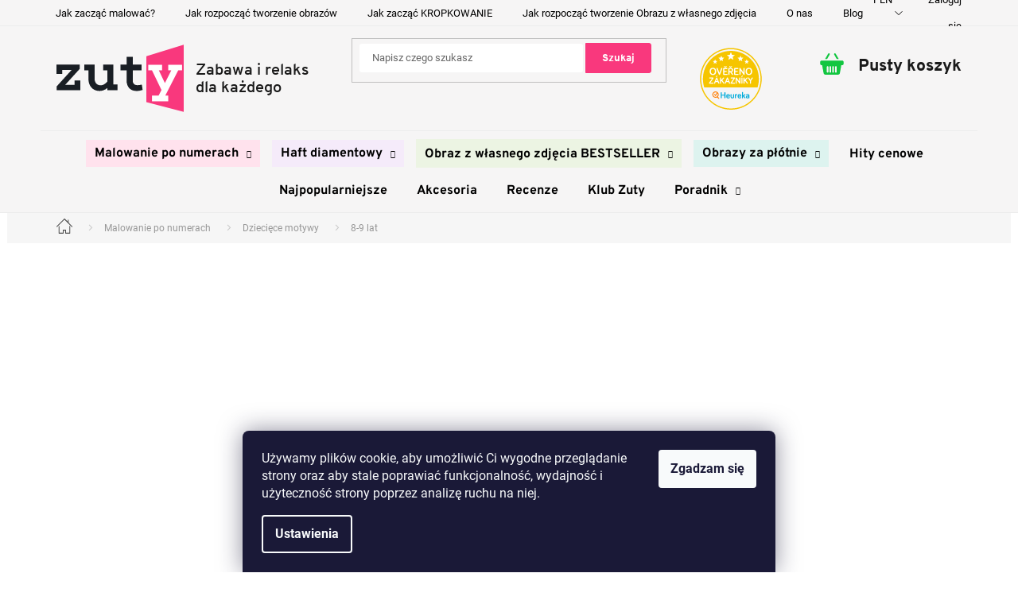

--- FILE ---
content_type: text/html; charset=utf-8
request_url: https://www.zuty.pl/8-9-lat/
body_size: 48394
content:
<!doctype html><html lang="pl" dir="ltr" class="header-background-light external-fonts-loaded"><head><meta charset="utf-8" /><meta name="viewport" content="width=device-width,initial-scale=1" /><title>8-9 lat - ZUTY</title><link rel="preconnect" href="https://cdn.myshoptet.com" /><link rel="dns-prefetch" href="https://cdn.myshoptet.com" /><link rel="preload" href="https://cdn.myshoptet.com/prj/dist/master/cms/libs/jquery/jquery-1.11.3.min.js" as="script" /><link href="https://cdn.myshoptet.com/prj/dist/master/cms/templates/frontend_templates/shared/css/font-face/roboto.css" rel="stylesheet"><link href="https://cdn.myshoptet.com/prj/dist/master/shop/dist/font-shoptet-11.css.62c94c7785ff2cea73b2.css" rel="stylesheet"><script>
dataLayer = [];
dataLayer.push({'shoptet' : {
    "pageId": 2289,
    "pageType": "category",
    "currency": "PLN",
    "currencyInfo": {
        "decimalSeparator": ",",
        "exchangeRate": 1,
        "priceDecimalPlaces": 2,
        "symbol": "z\u0142",
        "symbolLeft": 0,
        "thousandSeparator": " "
    },
    "language": "pl",
    "projectId": 366494,
    "category": {
        "guid": "7445f020-50c3-11ed-8be8-5e867c9e585d",
        "path": "Malowanie po numerach | Dzieci\u0119ce motywy | 8-9 lat",
        "parentCategoryGuid": "953b1c51-baa0-11ea-a6c2-b8ca3a6063f8"
    },
    "cartInfo": {
        "id": null,
        "freeShipping": false,
        "freeShippingFrom": 0,
        "leftToFreeGift": {
            "formattedPrice": "0 z\u0142",
            "priceLeft": 0
        },
        "freeGift": false,
        "leftToFreeShipping": {
            "priceLeft": 0,
            "dependOnRegion": 0,
            "formattedPrice": "0 z\u0142"
        },
        "discountCoupon": [],
        "getNoBillingShippingPrice": {
            "withoutVat": 0,
            "vat": 0,
            "withVat": 0
        },
        "cartItems": [],
        "taxMode": "OSS"
    },
    "cart": [],
    "customer": {
        "priceRatio": 1,
        "priceListId": 1,
        "groupId": null,
        "registered": false,
        "mainAccount": false
    }
}});
dataLayer.push({'cookie_consent' : {
    "marketing": "denied",
    "analytics": "denied"
}});
document.addEventListener('DOMContentLoaded', function() {
    shoptet.consent.onAccept(function(agreements) {
        if (agreements.length == 0) {
            return;
        }
        dataLayer.push({
            'cookie_consent' : {
                'marketing' : (agreements.includes(shoptet.config.cookiesConsentOptPersonalisation)
                    ? 'granted' : 'denied'),
                'analytics': (agreements.includes(shoptet.config.cookiesConsentOptAnalytics)
                    ? 'granted' : 'denied')
            },
            'event': 'cookie_consent'
        });
    });
});
</script>

<!-- Google Tag Manager -->
<script>(function(w,d,s,l,i){w[l]=w[l]||[];w[l].push({'gtm.start':
new Date().getTime(),event:'gtm.js'});var f=d.getElementsByTagName(s)[0],
j=d.createElement(s),dl=l!='dataLayer'?'&l='+l:'';j.async=true;j.src=
'https://www.googletagmanager.com/gtm.js?id='+i+dl;f.parentNode.insertBefore(j,f);
})(window,document,'script','dataLayer','GTM-MDM9WL4');</script>
<!-- End Google Tag Manager -->

<meta property="og:type" content="website"><meta property="og:site_name" content="zuty.pl"><meta property="og:url" content="https://www.zuty.pl/8-9-lat/"><meta property="og:title" content="8-9 lat - ZUTY"><meta name="author" content="ZUTY"><meta name="web_author" content="Shoptet.cz"><meta name="dcterms.rightsHolder" content="www.zuty.pl"><meta name="robots" content="index,follow"><meta property="og:image" content="https://cdn.myshoptet.com/usr/www.zuty.pl/user/front_images/ogImage/hp.png?t=1767705291"><meta property="og:description" content="8-9 lat, ZUTY"><meta name="description" content="8-9 lat, ZUTY"><meta name="google-site-verification" content="W5YfuTxZAA8tnz6AxXk_JhM_T-JInmVxZsqV8fGsuxE"><style>:root {--color-primary: #12c640;--color-primary-h: 135;--color-primary-s: 83%;--color-primary-l: 42%;--color-primary-hover: #0cac34;--color-primary-hover-h: 135;--color-primary-hover-s: 87%;--color-primary-hover-l: 36%;--color-secondary: #f9387d;--color-secondary-h: 339;--color-secondary-s: 94%;--color-secondary-l: 60%;--color-secondary-hover: #9e005d;--color-secondary-hover-h: 325;--color-secondary-hover-s: 100%;--color-secondary-hover-l: 31%;--color-tertiary: #f9387d;--color-tertiary-h: 339;--color-tertiary-s: 94%;--color-tertiary-l: 60%;--color-tertiary-hover: #9e005d;--color-tertiary-hover-h: 325;--color-tertiary-hover-s: 100%;--color-tertiary-hover-l: 31%;--color-header-background: #ffffff;--template-font: "Roboto";--template-headings-font: "Roboto";--header-background-url: none;--cookies-notice-background: #1A1937;--cookies-notice-color: #F8FAFB;--cookies-notice-button-hover: #f5f5f5;--cookies-notice-link-hover: #27263f;--templates-update-management-preview-mode-content: "Podgląd aktualizacji szablonu jest aktywny w Twojej przeglądarce."}</style>
    
    <link href="https://cdn.myshoptet.com/prj/dist/master/shop/dist/main-11.less.e897dbf3c40928fedadc.css" rel="stylesheet" />
        
<link rel="next" href="/8-9-lat/strona-2/" />    <script>var shoptet = shoptet || {};</script>
    <script src="https://cdn.myshoptet.com/prj/dist/master/shop/dist/main-3g-header.js.05f199e7fd2450312de2.js"></script>
<!-- User include --><!-- api 428(82) html code header -->
<link rel="stylesheet" href="https://cdn.myshoptet.com/usr/api2.dklab.cz/user/documents/_doplnky/oblibene/366494/14/366494_14.css" type="text/css" /><style>
        :root {
            --dklab-favourites-flag-color: #E91B7D;
            --dklab-favourites-flag-text-color: #FFFFFF;
            --dklab-favourites-add-text-color: #B2B2B2;            
            --dklab-favourites-remove-text-color: #B2B2B2;            
            --dklab-favourites-add-text-detail-color: #B2B2B2;            
            --dklab-favourites-remove-text-detail-color: #B2B2B2;            
            --dklab-favourites-header-icon-color: #E9202C;            
            --dklab-favourites-counter-color: #E9202C;            
        } </style>
<!-- api 446(100) html code header -->
<link rel="stylesheet" href="https://cdn.myshoptet.com/usr/api2.dklab.cz/user/documents/_doplnky/poznamka/366494/350/366494_350.css" type="text/css" /><style> :root { 
            --dklab-poznamka-color-main: #000000;  
            --dklab-poznamka-color-empty: #A9A9A9;             
            --dklab-poznamka-color-tooltip-background: #000000;             
            --dklab-poznamka-color-tooltip-text: #FFFFFF;             
            --dklab-poznamka-color-cart-message: #000000;             
            --dklab-poznamka-color-cart-message-background: #F7AB31;             
        }
        </style>
<!-- service 446(100) html code header -->
<style>
@font-face {
    font-family: 'poznamka';
    src:  url('https://cdn.myshoptet.com/usr/api2.dklab.cz/user/documents/_doplnky/poznamka/font/note.eot?v1');
    src:  url('https://cdn.myshoptet.com/usr/api2.dklab.cz/user/documents/_doplnky/poznamka/font/note.eot?v1#iefix') format('embedded-opentype'),
    url('https://cdn.myshoptet.com/usr/api2.dklab.cz/user/documents/_doplnky/poznamka/font/note.ttf?v1') format('truetype'),
    url('https://cdn.myshoptet.com/usr/api2.dklab.cz/user/documents/_doplnky/poznamka/font/note.woff?v1') format('woff'),
    url('https://cdn.myshoptet.com/usr/api2.dklab.cz/user/documents/_doplnky/poznamka/font/note.svg?v1') format('svg');
    font-weight: normal;
    font-style: normal;
}
</style>
<!-- service 619(267) html code header -->
<link href="https://cdn.myshoptet.com/usr/fvstudio.myshoptet.com/user/documents/addons/cartupsell.min.css?24.11.1" rel="stylesheet">
<!-- service 659(306) html code header -->
<link rel="stylesheet" type="text/css" href="https://cdn.myshoptet.com/usr/fvstudio.myshoptet.com/user/documents/showmore/fv-studio-app-showmore.css?v=21.10.1">

<!-- service 428(82) html code header -->
<style>
@font-face {
    font-family: 'oblibene';
    src:  url('https://cdn.myshoptet.com/usr/api2.dklab.cz/user/documents/_doplnky/oblibene/font/oblibene.eot?v1');
    src:  url('https://cdn.myshoptet.com/usr/api2.dklab.cz/user/documents/_doplnky/oblibene/font/oblibene.eot?v1#iefix') format('embedded-opentype'),
    url('https://cdn.myshoptet.com/usr/api2.dklab.cz/user/documents/_doplnky/oblibene/font/oblibene.ttf?v1') format('truetype'),
    url('https://cdn.myshoptet.com/usr/api2.dklab.cz/user/documents/_doplnky/oblibene/font/oblibene.woff?v1') format('woff'),
    url('https://cdn.myshoptet.com/usr/api2.dklab.cz/user/documents/_doplnky/oblibene/font/oblibene.svg?v1') format('svg');
    font-weight: normal;
    font-style: normal;
}
</style>
<script>
var dklabFavIndividual;
</script>
<!-- project html code header -->
<script>
const vetaVKosiku = 'Dostawa 2-5 dni roboczych w zależności od przewoźnika.'
</script>


<script id="pkCovidListaInfo">
if(sessionStorage.pkCovidLista){ linkH=document.createElement('link'); linkH.rel = 'stylesheet'; linkH.id = 'pkStoraged'; linkH.href = 'https://cdn.myshoptet.com/usr/pkupravy.pavelkunes.cz/user/documents/zuty.pl/covidStoraged-pkUpravy.css?v' + Math.random() * 10; document.getElementById('pkCovidListaInfo').after(linkH);}


var zobrazovatCovidListu = false;           // nastavte true pro zobrazení nebo false pro skrytí lišty s covid-infem
var obsahCovidListy = "<strong>Zrób zakupy już dziś i otrzymaj przesyłkę przed świętami!";


if(zobrazovatCovidListu){ link=document.createElement('link'); link.rel = 'stylesheet'; link.id = 'pkCovidLista'; link.href = 'https://cdn.myshoptet.com/usr/pkupravy.pavelkunes.cz/user/documents/zuty.pl/covidLista-pkUpravy.css?v' + Math.random() * 10; document.getElementById('pkCovidListaInfo').after(link);}
</script>

<link href="
https://cdn.jsdelivr.net/npm/slick-carousel@1.8.1/slick/slick.min.css
" rel="stylesheet">
<link
  rel="stylesheet"
  href="https://unpkg.com/img-comparison-slider@7/dist/styles.css"
/>
<link href="/user/documents/codes/output/pkUpravy.css?fv-proxy&v055" class="pkUpravy" rel="stylesheet" />
<link href="/user/documents/codes/output/RSupravy.css?v001" rel="stylesheet" />
<link rel="apple-touch-icon" sizes="180x180" href="/user/documents/upload/favicon/apple-touch-icon.png">
<link rel="icon" type="image/png" sizes="32x32" href="/user/documents/upload/favicon/favicon-32x32.png">
<link rel="icon" type="image/png" sizes="16x16" href="/user/documents/upload/favicon/favicon-16x16.png">
<link rel="manifest" href="/user/documents/upload/favicon/site.webmanifest">
<link rel="mask-icon" href="/user/documents/upload/favicon/safari-pinned-tab.svg" color="#5bbad5">
<link rel="shortcut icon" href="/user/documents/upload/favicon/favicon.ico">
<meta name="msapplication-TileColor" content="#da532c">
<meta name="msapplication-config" content="/user/documents/upload/favicon/browserconfig.xml">
<meta name="theme-color" content="#ffffff">
<meta name="facebook-domain-verification" content="alxw134g7ysa259g1y3kgu5n24eljn" /> 

<script type="text/javascript">
              //  Nokaut.pl Conversion Tracker v2
              (function () {
                  var ns = document.createElement('script'), s = null,
                      stamp = parseInt(new Date().getTime() / 86400, 10);
                  ns.type = 'text/javascript';
                  ns.async = true;
                  ns.src = ('https:' == document.location.protocol ? 'https://nokaut.link/js/' : 'http://nokaut.link/js/') + 'conversion.js?' + stamp;
                  s = document.getElementsByTagName('script')[0];
                  s.parentNode.insertBefore(ns, s);
              })();
          </script>

<noscript><div style="font-size: 16px; padding: 30px; text-align: center;">Dla pełnej funkcjonalności tej strony poproszę o włączenie opcji JavaScript.</div></noscript>

<div id="pkVanocniListaInfo"><script>
var zobrazovatVanocniListu = false;
var zobrazovatDopravuVeVanocniListe = false;		// nastavte true pro zobrazení nebo false pro skrytí lišty s informací o termínu doručení ve Vánoční liště
var d = new Date();
if ((d.getMonth() == 09 && d.getDate() >= 15) || d.getMonth() >= 10) {
	zobrazovatVanocniListu = false;								// Pokud chcete vánoční lištu skrýt, nastavte zde FALSE;
}
if (Date.parse(d) >= Date.parse('12/24/' + d.getFullYear())) {
	zobrazovatVanocniListu = false;
}

if(zobrazovatVanocniListu){ linkVL=document.createElement('link'); linkVL.rel = 'stylesheet'; linkVL.id = 'pkVanocniLista'; linkVL.href = 'https://cdn.myshoptet.com/usr/pkupravy.pavelkunes.cz/user/documents/zuty.cz/vanocniLista.css?v' + Math.random() * 10; document.getElementById('pkVanocniListaInfo').after(linkVL);}
if(sessionStorage.pkVanocniLista){ linkVLS=document.createElement('link'); linkVLS.rel = 'stylesheet'; linkVLS.id = 'pkVanocniListaStoraged'; linkVLS.href = 'https://cdn.myshoptet.com/usr/pkupravy.pavelkunes.cz/user/documents/zuty.cz/vanocniListaStoraged.css?v' + Math.random() * 10; document.getElementById('pkVanocniListaInfo').after(linkVLS);}
</script></div>


<!-- Vivnetworks --- START -->
<script>const vivnetworksPM = 2569318;</script>
<!--<script src="https://cdn.myshoptet.com/usr/pkupravy.pavelkunes.cz/user/documents/zuty.cz/output/vivnetworks.js?v1.02d" type="text/javascript" defer></script>-->
<script src="https://cdn.myshoptet.com/usr/www.zuty.cz/user/documents/codes/output/vivnetworks.js?v0001d" type="text/javascript" defer></script>
<!-- Vivnetworks --- END -->

<!-- CJ Affiliate plugin settings --- START -->
<script type='text/javascript' id='cjAffPluginSettingsTag'>
var cjAffPluginSettings = {
	eid: '1563791',
	tid: '12608',
	aid: '430085',
	sd: 'collector.zuty.pl',
	consent: {
		collectionMethod: 'latest',
		optInRequired: true,
		requiredConsentLevel: 'analytics',
	},
	ext: {
		da: {
			pm: '2569318'
		}
	}
};
</script>
<!-- CJ Affiliate plugin settings --- END -->
<!-- hotfix kosik -->
<style>
/*
.ordering-process.id--17 .co-box h4:before,
.ordering-process.id--16 .co-box h4:before {
display: none;
}*/
</style>
<!-- /User include --><link rel="canonical" href="https://www.zuty.pl/8-9-lat/" />    <!-- Global site tag (gtag.js) - Google Analytics -->
    <script async src="https://www.googletagmanager.com/gtag/js?id=G-RG9P2C8FP4"></script>
    <script>
        
        window.dataLayer = window.dataLayer || [];
        function gtag(){dataLayer.push(arguments);}
        

                    console.debug('default consent data');

            gtag('consent', 'default', {"ad_storage":"denied","analytics_storage":"denied","ad_user_data":"denied","ad_personalization":"denied","wait_for_update":500});
            dataLayer.push({
                'event': 'default_consent'
            });
        
        gtag('js', new Date());

                gtag('config', 'UA-172009914-1', { 'groups': "UA" });
        
                gtag('config', 'G-RG9P2C8FP4', {"groups":"GA4","send_page_view":false,"content_group":"category","currency":"PLN","page_language":"pl"});
        
                gtag('config', 'AW-616253852', {"allow_enhanced_conversions":true});
        
        
        
        
        
                    gtag('event', 'page_view', {"send_to":"GA4","page_language":"pl","content_group":"category","currency":"PLN"});
        
        
        
        
        
        
        
        
        
        
        
        
        
        document.addEventListener('DOMContentLoaded', function() {
            if (typeof shoptet.tracking !== 'undefined') {
                for (var id in shoptet.tracking.bannersList) {
                    gtag('event', 'view_promotion', {
                        "send_to": "UA",
                        "promotions": [
                            {
                                "id": shoptet.tracking.bannersList[id].id,
                                "name": shoptet.tracking.bannersList[id].name,
                                "position": shoptet.tracking.bannersList[id].position
                            }
                        ]
                    });
                }
            }

            shoptet.consent.onAccept(function(agreements) {
                if (agreements.length !== 0) {
                    console.debug('gtag consent accept');
                    var gtagConsentPayload =  {
                        'ad_storage': agreements.includes(shoptet.config.cookiesConsentOptPersonalisation)
                            ? 'granted' : 'denied',
                        'analytics_storage': agreements.includes(shoptet.config.cookiesConsentOptAnalytics)
                            ? 'granted' : 'denied',
                                                                                                'ad_user_data': agreements.includes(shoptet.config.cookiesConsentOptPersonalisation)
                            ? 'granted' : 'denied',
                        'ad_personalization': agreements.includes(shoptet.config.cookiesConsentOptPersonalisation)
                            ? 'granted' : 'denied',
                        };
                    console.debug('update consent data', gtagConsentPayload);
                    gtag('consent', 'update', gtagConsentPayload);
                    dataLayer.push(
                        { 'event': 'update_consent' }
                    );
                }
            });
        });
    </script>
</head><body class="desktop id-2289 in-8-9-lat template-11 type-category multiple-columns-body columns-3 ums_forms_redesign--off ums_a11y_category_page--on ums_discussion_rating_forms--off ums_flags_display_unification--on ums_a11y_login--off mobile-header-version-0"><noscript>
    <style>
        #header {
            padding-top: 0;
            position: relative !important;
            top: 0;
        }
        .header-navigation {
            position: relative !important;
        }
        .overall-wrapper {
            margin: 0 !important;
        }
        body:not(.ready) {
            visibility: visible !important;
        }
    </style>
    <div class="no-javascript">
        <div class="no-javascript__title">Musisz zmienić ustawienie w swojej przeglądarce internetowej</div>
        <div class="no-javascript__text">Zobacz: <a href="https://www.google.com/support/bin/answer.py?answer=23852">Jak włączyć JavaScript w swojej przeglądarce</a>.</div>
        <div class="no-javascript__text">Jeśli używasz oprogramowania blokującego reklamy, może ono wymagać zezwolenia na JavaScript na tej stronie.</div>
        <div class="no-javascript__text">Dziękujemy.</div>
    </div>
</noscript>

        <div id="fb-root"></div>
        <script>
            window.fbAsyncInit = function() {
                FB.init({
//                    appId            : 'your-app-id',
                    autoLogAppEvents : true,
                    xfbml            : true,
                    version          : 'v19.0'
                });
            };
        </script>
        <script async defer crossorigin="anonymous" src="https://connect.facebook.net/pl_PL/sdk.js"></script>
<!-- Google Tag Manager (noscript) -->
<noscript><iframe src="https://www.googletagmanager.com/ns.html?id=GTM-MDM9WL4"
height="0" width="0" style="display:none;visibility:hidden"></iframe></noscript>
<!-- End Google Tag Manager (noscript) -->

    <div class="siteCookies siteCookies--bottom siteCookies--dark js-siteCookies" role="dialog" data-testid="cookiesPopup" data-nosnippet>
        <div class="siteCookies__form">
            <div class="siteCookies__content">
                <div class="siteCookies__text">
                    <span>Używamy plików cookie, aby umożliwić Ci wygodne przeglądanie strony oraz aby stale poprawiać funkcjonalność, wydajność i użyteczność strony poprzez analizę ruchu na niej.</span>
                </div>
                <p class="siteCookies__links">
                    <button class="siteCookies__link js-cookies-settings" aria-label="Ustawienia plików cookie" data-testid="cookiesSettings">Ustawienia</button>
                </p>
            </div>
            <div class="siteCookies__buttonWrap">
                                <button class="siteCookies__button js-cookiesConsentSubmit" value="all" aria-label="Zaakceptuj pliki cookie" data-testid="buttonCookiesAccept">Zgadzam się</button>
            </div>
        </div>
        <script>
            document.addEventListener("DOMContentLoaded", () => {
                const siteCookies = document.querySelector('.js-siteCookies');
                document.addEventListener("scroll", shoptet.common.throttle(() => {
                    const st = document.documentElement.scrollTop;
                    if (st > 1) {
                        siteCookies.classList.add('siteCookies--scrolled');
                    } else {
                        siteCookies.classList.remove('siteCookies--scrolled');
                    }
                }, 100));
            });
        </script>
    </div>
<a href="#content" class="skip-link sr-only">Przejść do treści</a><div class="overall-wrapper"><div class="site-msg information"><div class="container"><div class="text"><script>pkSalebar = [];pkSalebar.push({'salebar' : {

       "22.7.2024": {
            "text": "Rabaty do 66% | Dziś 15% z kodem: ZNIZKA15",
            "link": "/hity-cenowe-3/",
            "button": "Kupić",
            "detail": true,
            "detailText": "Rabaty do 66%",
        },
"3.10.2025": {
            "text": "Rabaty do 66% | Dziś 10% z kodem: ZNIZKA10",
            "link": "/hity-cenowe-3/",
            "button": "Kupić",
            "detail": true,
            "detailText": "Rabaty do 66%",
        },
"4.10.2025": {
            "text": "Rabaty do 66% | Dziś 15% z kodem: ZNIZKA15",
            "link": "/hity-cenowe-3/",
            "button": "Kupić",
            "detail": true,
            "detailText": "Rabaty do 66%",
        },
"5.10.2025": {
            "text": "Rabaty do 66% | Dziś 15% z kodem: ZNIZKA15",
            "link": "/hity-cenowe-3/",
            "button": "Kupić",
            "detail": true,
            "detailText": "Rabaty do 66%",
        },
"6.10.2025": {
            "text": "Rabaty do 66% | Dziś 15% z kodem: ZNIZKA15",
            "link": "/hity-cenowe-3/",
            "button": "Kupić",
            "detail": true,
            "detailText": "Rabaty do 66%",
        },
"7.10.2025": {
            "text": "Rabaty do 66% | Dziś 10% z kodem: ZNIZKA10",
            "link": "/hity-cenowe-3/",
            "button": "Kupić",
            "detail": true,
            "detailText": "Rabaty do 66%",
        },
"8.10.2025": {
            "text": "Rabaty do 66% | Dziś 10% z kodem: ZNIZKA10",
            "link": "/hity-cenowe-3/",
            "button": "Kupić",
            "detail": true,
            "detailText": "Rabaty do 66%",
        },
"9.10.2025": {
            "text": "Rabaty do 66% | Dziś 10% z kodem: ZNIZKA10",
            "link": "/hity-cenowe-3/",
            "button": "Kupić",
            "detail": true,
            "detailText": "Rabaty do 66%",
        },
"10.10.2025": {
            "text": "Rabaty do 66% | Dziś 10% z kodem: ZNIZKA10",
            "link": "/hity-cenowe-3/",
            "button": "Kupić",
            "detail": true,
            "detailText": "Rabaty do 66%",
        },
"11.10.2025": {
            "text": "Rabaty do 66% | Dziś 10% z kodem: ZNIZKA10",
            "link": "/hity-cenowe-3/",
            "button": "Kupić",
            "detail": true,
            "detailText": "Rabaty do 66%",
        },
"12.10.2025": {
            "text": "Rabaty do 66% | Dziś 10% z kodem: ZNIZKA10",
            "link": "/hity-cenowe-3/",
            "button": "Kupić",
            "detail": true,
            "detailText": "Rabaty do 66%",
        },
"13.10.2025": {
            "text": "Rabaty do 66% | Dziś 15% z kodem: ZNIZKA15",
            "link": "/hity-cenowe-3/",
            "button": "Kupić",
            "detail": true,
            "detailText": "Rabaty do 66%",
        },
"14.10.2025": {
            "text": "Rabaty do 66% | Dziś 10% z kodem: ZNIZKA10",
            "link": "/hity-cenowe-3/",
            "button": "Kupić",
            "detail": true,
            "detailText": "Rabaty do 66%",
        },
"15.10.2025": {
            "text": "Rabaty do 66% | Dziś 10% z kodem: ZNIZKA10",
            "link": "/hity-cenowe-3/",
            "button": "Kupić",
            "detail": true,
            "detailText": "Rabaty do 66%",
        },
"16.10.2025": {
            "text": "Rabaty do 66% | Dziś 10% z kodem: ZNIZKA10",
            "link": "/hity-cenowe-3/",
            "button": "Kupić",
            "detail": true,
            "detailText": "Rabaty do 66%",
        },
"17.10.2025": {
            "text": "Rabaty do 66% | Dziś 10% z kodem: ZNIZKA10",
            "link": "/hity-cenowe-3/",
            "button": "Kupić",
            "detail": true,
            "detailText": "Rabaty do 66%",
        },
"18.10.2025": {
            "text": "Rabaty do 66% | Dziś 15% z kodem: ZNIZKA15",
            "link": "/hity-cenowe-3/",
            "button": "Kupić",
            "detail": true,
            "detailText": "Rabaty do 66%",
        },
"19.10.2025": {
            "text": "Rabaty do 66% | Dziś 10% z kodem: ZNIZKA10",
            "link": "/hity-cenowe-3/",
            "button": "Kupić",
            "detail": true,
            "detailText": "Rabaty do 66%",
        },
"20.10.2025": {
            "text": "Rabaty do 66% | Dziś 10% z kodem: ZNIZKA10",
            "link": "/hity-cenowe-3/",
            "button": "Kupić",
            "detail": true,
            "detailText": "Rabaty do 66%",
        },
"21.10.2025": {
            "text": "Rabaty do 66% | Dziś 10% z kodem: ZNIZKA10",
            "link": "/hity-cenowe-3/",
            "button": "Kupić",
            "detail": true,
            "detailText": "Rabaty do 66%",
        },
"22.10.2025": {
            "text": "Rabaty do 66% | Dziś 10% z kodem: ZNIZKA10",
            "link": "/hity-cenowe-3/",
            "button": "Kupić",
            "detail": true,
            "detailText": "Rabaty do 66%",
        },
"23.10.2025": {
            "text": "Rabaty do 66% | Dziś 10% z kodem: ZNIZKA10",
            "link": "/hity-cenowe-3/",
            "button": "Kupić",
            "detail": true,
            "detailText": "Rabaty do 66%",
        },
"24.10.2025": {
            "text": "Rabaty do 66% | Dziś 10% z kodem: ZNIZKA10",
            "link": "/hity-cenowe-3/",
            "button": "Kupić",
            "detail": true,
            "detailText": "Rabaty do 66%",
        },
"25.10.2025": {
            "text": "Rabaty do 66% | Dziś 10% z kodem: ZNIZKA10",
            "link": "/hity-cenowe-3/",
            "button": "Kupić",
            "detail": true,
            "detailText": "Rabaty do 66%",
        },
"26.10.2025": {
            "text": "Rabaty do 66% | Dziś 15% z kodem: ZNIZKA15",
            "link": "/hity-cenowe-3/",
            "button": "Kupić",
            "detail": true,
            "detailText": "Rabaty do 66%",
        },
"27.10.2025": {
            "text": "Rabaty do 66% | Dziś 10% z kodem: ZNIZKA10",
            "link": "/hity-cenowe-3/",
            "button": "Kupić",
            "detail": true,
            "detailText": "Rabaty do 66%",
        },
"28.10.2025": {
            "text": "Rabaty do 66% | Dziś 10% z kodem: ZNIZKA10",
            "link": "/hity-cenowe-3/",
            "button": "Kupić",
            "detail": true,
            "detailText": "Rabaty do 66%",
        },
"29.10.2025": {
            "text": "Rabaty do 66% | Dziś 10% z kodem: ZNIZKA10",
            "link": "/hity-cenowe-3/",
            "button": "Kupić",
            "detail": true,
            "detailText": "Rabaty do 66%",
        },
"30.10.2025": {
            "text": "Rabaty do 66% | Dziś 10% z kodem: ZNIZKA10",
            "link": "/hity-cenowe-3/",
            "button": "Kupić",
            "detail": true,
            "detailText": "Rabaty do 66%",
        },
"31.10.2025": {
            "text": "Rabaty do 66% | Dziś 10% z kodem: ZNIZKA10",
            "link": "/hity-cenowe-3/",
            "button": "Kupić",
            "detail": true,
            "detailText": "Rabaty do 66%",
        },
"1.11.2025": {
            "text": "Rabaty do 66% | Dziś 10% z kodem: ZNIZKA10",
            "link": "/hity-cenowe-3/",
            "button": "Kupić",
            "detail": true,
            "detailText": "Rabaty do 66%",
        },
"2.11.2025": {
            "text": "Rabaty do 66% | Dziś 15% z kodem: ZNIZKA15",
            "link": "/hity-cenowe-3/",
            "button": "Kupić",
            "detail": true,
            "detailText": "Rabaty do 66%",
        },
"3.11.2025": {
            "text": "Rabaty do 66% | Dziś 10% z kodem: ZNIZKA10",
            "link": "/hity-cenowe-3/",
            "button": "Kupić",
            "detail": true,
            "detailText": "Rabaty do 66%",
        },
"4.11.2025": {
            "text": "Rabaty do 66% | Dziś 10% z kodem: ZNIZKA10",
            "link": "/hity-cenowe-3/",
            "button": "Kupić",
            "detail": true,
            "detailText": "Rabaty do 66%",
        },
"5.11.2025": {
            "text": "Rabaty do 66% | Dziś 10% z kodem: ZNIZKA10",
            "link": "/hity-cenowe-3/",
            "button": "Kupić",
            "detail": true,
            "detailText": "Rabaty do 66%",
        },
"6.11.2025": {
            "text": "Rabaty do 66% | Dziś 10% z kodem: ZNIZKA10",
            "link": "/hity-cenowe-3/",
            "button": "Kupić",
            "detail": true,
            "detailText": "Rabaty do 66%",
        },
"7.11.2025": {
            "text": "Rabaty do 66% | Dziś 10% z kodem: ZNIZKA10",
            "link": "/hity-cenowe-3/",
            "button": "Kupić",
            "detail": true,
            "detailText": "Rabaty do 66%",
        },
"8.11.2025": {
            "text": "Rabaty do 66% | Dziś 10% z kodem: ZNIZKA10",
            "link": "/hity-cenowe-3/",
            "button": "Kupić",
            "detail": true,
            "detailText": "Rabaty do 66%",
        },
"9.11.2025": {
            "text": "Rabaty do 66% | Dziś 10% z kodem: ZNIZKA10",
            "link": "/hity-cenowe-3/",
            "button": "Kupić",
            "detail": true,
            "detailText": "Rabaty do 66%",
        },
"10.11.2025": {
            "text": "Rabaty do 66% | Dziś 15% z kodem: ZNIZKA15",
            "link": "/hity-cenowe-3/",
            "button": "Kupić",
            "detail": true,
            "detailText": "Rabaty do 66%",
        },
"11.11.2025": {
            "text": "Rabaty do 66% | Dziś 10% z kodem: ZNIZKA10",
            "link": "/hity-cenowe-3/",
            "button": "Kupić",
            "detail": true,
            "detailText": "Rabaty do 66%",
        },
"12.11.2025": {
            "text": "Rabaty do 66% | Dziś 10% z kodem: ZNIZKA10",
            "link": "/hity-cenowe-3/",
            "button": "Kupić",
            "detail": true,
            "detailText": "Rabaty do 66%",
        },
"13.11.2025": {
            "text": "Rabaty do 66% | Dziś 10% z kodem: ZNIZKA10",
            "link": "/hity-cenowe-3/",
            "button": "Kupić",
            "detail": true,
            "detailText": "Rabaty do 66%",
        },
"14.11.2025": {
            "text": "Rabaty do 66% | Dziś 10% z kodem: ZNIZKA10",
            "link": "/hity-cenowe-3/",
            "button": "Kupić",
            "detail": true,
            "detailText": "Rabaty do 66%",
        },
"15.11.2025": {
            "text": "Rabaty do 66% | Dziś 10% z kodem: ZNIZKA10",
            "link": "/hity-cenowe-3/",
            "button": "Kupić",
            "detail": true,
            "detailText": "Rabaty do 66%",
        },
"16.11.2025": {
            "text": "Rabaty do 66% | Dziś 15% z kodem: ZNIZKA15",
            "link": "/hity-cenowe-3/",
            "button": "Kupić",
            "detail": true,
            "detailText": "Rabaty do 66%",
        },
"17.11.2025": {
            "text": "Rabaty do 66% | Dziś 10% z kodem: ZNIZKA10",
            "link": "/hity-cenowe-3/",
            "button": "Kupić",
            "detail": true,
            "detailText": "Rabaty do 66%",
        },
"18.11.2025": {
            "text": "Rabaty do 66% | Dziś 10% z kodem: ZNIZKA10",
            "link": "/hity-cenowe-3/",
            "button": "Kupić",
            "detail": true,
            "detailText": "Rabaty do 66%",
        },
"19.11.2025": {
            "text": "Rabaty do 66% | Dziś 10% z kodem: ZNIZKA10",
            "link": "/hity-cenowe-3/",
            "button": "Kupić",
            "detail": true,
            "detailText": "Rabaty do 66%",
        },
"20.11.2025": {
            "text": "Rabaty do 66% | Dziś 10% z kodem: ZNIZKA10",
            "link": "/hity-cenowe-3/",
            "button": "Kupić",
            "detail": true,
            "detailText": "Rabaty do 66%",
        },
"21.11.2025": {
            "text": "Rabaty do 66% | Dziś 10% z kodem: ZNIZKA10",
            "link": "/hity-cenowe-3/",
            "button": "Kupić",
            "detail": true,
            "detailText": "Rabaty do 66%",
        },
"22.11.2025": {
            "text": "Rabaty do 66% | Dziś 15% z kodem: ZNIZKA15",
            "link": "/hity-cenowe-3/",
            "button": "Kupić",
            "detail": true,
            "detailText": "Rabaty do 66%",
        },
"23.11.2025": {
            "text": "Rabaty do 66% | Dziś 15% z kodem: ZNIZKA15",
            "link": "/hity-cenowe-3/",
            "button": "Kupić",
            "detail": true,
            "detailText": "Rabaty do 66%",
        },
"24.11.2025": {
            "text": "Rabaty do 66% | Dziś 10% z kodem: ZNIZKA10",
            "link": "/hity-cenowe-3/",
            "button": "Kupić",
            "detail": true,
            "detailText": "Rabaty do 66%",
        },
"25.11.2025": {
            "text": "Rabaty do 66% | Dziś 10% z kodem: ZNIZKA10",
            "link": "/hity-cenowe-3/",
            "button": "Kupić",
            "detail": true,
            "detailText": "Rabaty do 66%",
        },
"26.11.2025": {
            "text": "Rabaty do 66% | Dziś 10% z kodem: ZNIZKA10",
            "link": "/hity-cenowe-3/",
            "button": "Kupić",
            "detail": true,
            "detailText": "Rabaty do 66%",
        },
"27.11.2025": {
            "text": "Rabaty do 66% | Dziś 10% z kodem: ZNIZKA10",
            "link": "/hity-cenowe-3/",
            "button": "Kupić",
            "detail": true,
            "detailText": "Rabaty do 66%",
        },
"28.11.2025": {
            "text": "Rabaty do 66% | Dziś 10% z kodem: ZNIZKA10",
            "link": "/hity-cenowe-3/",
            "button": "Kupić",
            "detail": true,
            "detailText": "Rabaty do 66%",
        },
"29.11.2025": {
            "text": "Rabaty do 66% | Dziś 10% z kodem: ZNIZKA10",
            "link": "/hity-cenowe-3/",
            "button": "Kupić",
            "detail": true,
            "detailText": "Rabaty do 66%",
        },
"30.11.2025": {
            "text": "Rabaty do 66% | Dziś 10% z kodem: ZNIZKA10",
            "link": "/hity-cenowe-3/",
            "button": "Kupić",
            "detail": true,
            "detailText": "Rabaty do 66%",
        },
"1.12.2025": {
            "text": "Rabaty do 66% | Dziś 15% z kodem: ZNIZKA15",
            "link": "/hity-cenowe-3/",
            "button": "Kupić",
            "detail": true,
            "detailText": "Rabaty do 66%",
        },
"2.12.2025": {
            "text": "Rabaty do 66% | Dziś 10% z kodem: ZNIZKA10",
            "link": "/hity-cenowe-3/",
            "button": "Kupić",
            "detail": true,
            "detailText": "Rabaty do 66%",
        },
"3.12.2025": {
            "text": "Rabaty do 66% | Dziś 10% z kodem: ZNIZKA10",
            "link": "/hity-cenowe-3/",
            "button": "Kupić",
            "detail": true,
            "detailText": "Rabaty do 66%",
        },
"4.12.2025": {
            "text": "Rabaty do 66% | Dziś 10% z kodem: ZNIZKA10",
            "link": "/hity-cenowe-3/",
            "button": "Kupić",
            "detail": true,
            "detailText": "Rabaty do 66%",
        },
"5.12.2025": {
            "text": "Rabaty do 66% | Dziś 10% z kodem: ZNIZKA10",
            "link": "/hity-cenowe-3/",
            "button": "Kupić",
            "detail": true,
            "detailText": "Rabaty do 66%",
        },
"6.12.2025": {
            "text": "Rabaty do 66% | Dziś 15% z kodem: ZNIZKA15",
            "link": "/hity-cenowe-3/",
            "button": "Kupić",
            "detail": true,
            "detailText": "Rabaty do 66%",
        },
"7.12.2025": {
            "text": "Rabaty do 66% | Dziś 15% z kodem: ZNIZKA15",
            "link": "/hity-cenowe-3/",
            "button": "Kupić",
            "detail": true,
            "detailText": "Rabaty do 66%",
        },
"8.12.2025": {
            "text": "Rabaty do 66% | Dziś 10% z kodem: ZNIZKA10",
            "link": "/hity-cenowe-3/",
            "button": "Kupić",
            "detail": true,
            "detailText": "Rabaty do 66%",
        },
"9.12.2025": {
            "text": "Rabaty do 66% | Dziś 10% z kodem: ZNIZKA10",
            "link": "/hity-cenowe-3/",
            "button": "Kupić",
            "detail": true,
            "detailText": "Rabaty do 66%",
        },
"10.12.2025": {
            "text": "Rabaty do 66% | Dziś 10% z kodem: ZNIZKA10",
            "link": "/hity-cenowe-3/",
            "button": "Kupić",
            "detail": true,
            "detailText": "Rabaty do 66%",
        },
"11.12.2025": {
            "text": "Rabaty do 66% | Dziś 10% z kodem: ZNIZKA10",
            "link": "/hity-cenowe-3/",
            "button": "Kupić",
            "detail": true,
            "detailText": "Rabaty do 66%",
        },
"12.12.2025": {
            "text": "Rabaty do 66% | Dziś 10% z kodem: ZNIZKA10",
            "link": "/hity-cenowe-3/",
            "button": "Kupić",
            "detail": true,
            "detailText": "Rabaty do 66%",
        },
"13.12.2025": {
            "text": "Rabaty do 66% | Dziś 10% z kodem: ZNIZKA10",
            "link": "/hity-cenowe-3/",
            "button": "Kupić",
            "detail": true,
            "detailText": "Rabaty do 66%",
        },
"14.12.2025": {
            "text": "Rabaty do 66% | Dziś 10% z kodem: ZNIZKA10",
            "link": "/hity-cenowe-3/",
            "button": "Kupić",
            "detail": true,
            "detailText": "Rabaty do 66%",
        },
"15.12.2025": {
            "text": "Rabaty do 66% | Dziś 15% z kodem: ZNIZKA15",
            "link": "/hity-cenowe-3/",
            "button": "Kupić",
            "detail": true,
            "detailText": "Rabaty do 66%",
        },
"16.12.2025": {
            "text": "Rabaty do 66% | Dziś 10% z kodem: ZNIZKA10",
            "link": "/hity-cenowe-3/",
            "button": "Kupić",
            "detail": true,
            "detailText": "Rabaty do 66%",
        },
"17.12.2025": {
            "text": "Rabaty do 66% | Dziś 10% z kodem: ZNIZKA10",
            "link": "/hity-cenowe-3/",
            "button": "Kupić",
            "detail": true,
            "detailText": "Rabaty do 66%",
        },
"18.12.2025": {
            "text": "Rabaty do 66% | Dziś 10% z kodem: ZNIZKA10",
            "link": "/hity-cenowe-3/",
            "button": "Kupić",
            "detail": true,
            "detailText": "Rabaty do 66%",
        },
"19.12.2025": {
            "text": "Rabaty do 66% | Dziś 10% z kodem: ZNIZKA10",
            "link": "/hity-cenowe-3/",
            "button": "Kupić",
            "detail": true,
            "detailText": "Rabaty do 66%",
        },
"20.12.2025": {
            "text": "Rabaty do 66% | Dziś 10% z kodem: ZNIZKA10",
            "link": "/hity-cenowe-3/",
            "button": "Kupić",
            "detail": true,
            "detailText": "Rabaty do 66%",
        },
"21.12.2025": {
            "text": "Rabaty do 66% | Dziś 15% z kodem: ZNIZKA15",
            "link": "/hity-cenowe-3/",
            "button": "Kupić",
            "detail": true,
            "detailText": "Rabaty do 66%",
        },
"22.12.2025": {
            "text": "Rabaty do 66% | Dziś 10% z kodem: ZNIZKA10",
            "link": "/hity-cenowe-3/",
            "button": "Kupić",
            "detail": true,
            "detailText": "Rabaty do 66%",
        },
"23.12.2025": {
            "text": "Rabaty do 66% | Dziś 10% z kodem: ZNIZKA10",
            "link": "/hity-cenowe-3/",
            "button": "Kupić",
            "detail": true,
            "detailText": "Rabaty do 66%",
        },
"24.12.2025": {
            "text": "Rabaty do 66% | Dziś 10% z kodem: ZNIZKA10",
            "link": "/hity-cenowe-3/",
            "button": "Kupić",
            "detail": true,
            "detailText": "Rabaty do 66%",
        },
"25.12.2025": {
            "text": "Rabaty do 66% | Dziś 10% z kodem: ZNIZKA10",
            "link": "/hity-cenowe-3/",
            "button": "Kupić",
            "detail": true,
            "detailText": "Rabaty do 66%",
        },
"26.12.2025": {
            "text": "Rabaty do 66% | Dziś 10% z kodem: ZNIZKA10",
            "link": "/hity-cenowe-3/",
            "button": "Kupić",
            "detail": true,
            "detailText": "Rabaty do 66%",
        },
"27.12.2025": {
            "text": "Rabaty do 66% | Dziś 10% z kodem: ZNIZKA10",
            "link": "/hity-cenowe-3/",
            "button": "Kupić",
            "detail": true,
            "detailText": "Rabaty do 66%",
        },
"28.12.2025": {
            "text": "Rabaty do 66% | Dziś 15% z kodem: ZNIZKA15",
            "link": "/hity-cenowe-3/",
            "button": "Kupić",
            "detail": true,
            "detailText": "Rabaty do 66%",
        },
"29.12.2025": {
            "text": "Rabaty do 66% | Dziś 15% z kodem: ZNIZKA15",
            "link": "/hity-cenowe-3/",
            "button": "Kupić",
            "detail": true,
            "detailText": "Rabaty do 66%",
        },
"30.12.2025": {
            "text": "Rabaty do 66% | Dziś 10% z kodem: ZNIZKA10",
            "link": "/hity-cenowe-3/",
            "button": "Kupić",
            "detail": true,
            "detailText": "Rabaty do 66%",
        },
"31.12.2025": {
            "text": "Rabaty do 66% | Dziś 10% z kodem: ZNIZKA10",
            "link": "/hity-cenowe-3/",
            "button": "Kupić",
            "detail": true,
            "detailText": "Rabaty do 66%",
        },
"1.1.2026": {
            "text": "Rabaty do 66% | Dziś 10% z kodem: ZNIZKA10",
            "link": "/hity-cenowe-3/",
            "button": "Kupić",
            "detail": true,
            "detailText": "Rabaty do 66%",
        },
"2.1.2026": {
            "text": "Rabaty do 66% | Dziś 10% z kodem: ZNIZKA10",
            "link": "/hity-cenowe-3/",
            "button": "Kupić",
            "detail": true,
            "detailText": "Rabaty do 66%",
        },
"3.1.2026": {
            "text": "Rabaty do 66% | Dziś 15% z kodem: ZNIZKA15",
            "link": "/hity-cenowe-3/",
            "button": "Kupić",
            "detail": true,
            "detailText": "Rabaty do 66%",
        },
"4.1.2026": {
            "text": "Rabaty do 66% | Dziś 10% z kodem: ZNIZKA10",
            "link": "/hity-cenowe-3/",
            "button": "Kupić",
            "detail": true,
            "detailText": "Rabaty do 66%",
        },
"5.1.2026": {
            "text": "Rabaty do 66% | Dziś 10% z kodem: ZNIZKA10",
            "link": "/hity-cenowe-3/",
            "button": "Kupić",
            "detail": true,
            "detailText": "Rabaty do 66%",
        },
"6.1.2026": {
            "text": "Rabaty do 66% | Dziś 10% z kodem: ZNIZKA10",
            "link": "/hity-cenowe-3/",
            "button": "Kupić",
            "detail": true,
            "detailText": "Rabaty do 66%",
        },
"7.1.2026": {
            "text": "Rabaty do 66% | Dziś 10% z kodem: ZNIZKA10",
            "link": "/hity-cenowe-3/",
            "button": "Kupić",
            "detail": true,
            "detailText": "Rabaty do 66%",
        },
"8.1.2026": {
            "text": "Rabaty do 66% | Dziś 10% z kodem: ZNIZKA10",
            "link": "/hity-cenowe-3/",
            "button": "Kupić",
            "detail": true,
            "detailText": "Rabaty do 66%",
        },
"9.1.2026": {
            "text": "Rabaty do 66% | Dziś 10% z kodem: ZNIZKA10",
            "link": "/hity-cenowe-3/",
            "button": "Kupić",
            "detail": true,
            "detailText": "Rabaty do 66%",
        },
"10.1.2026": {
            "text": "Rabaty do 66% | Dziś 10% z kodem: ZNIZKA10",
            "link": "/hity-cenowe-3/",
            "button": "Kupić",
            "detail": true,
            "detailText": "Rabaty do 66%",
        },
"11.1.2026": {
            "text": "Rabaty do 66% | Dziś 15% z kodem: ZNIZKA15",
            "link": "/hity-cenowe-3/",
            "button": "Kupić",
            "detail": true,
            "detailText": "Rabaty do 66%",
        },
"12.1.2026": {
            "text": "Rabaty do 66% | Dziś 15% z kodem: ZNIZKA15",
            "link": "/hity-cenowe-3/",
            "button": "Kupić",
            "detail": true,
            "detailText": "Rabaty do 66%",
        },
"13.1.2026": {
            "text": "Rabaty do 66% | Dziś 10% z kodem: ZNIZKA10",
            "link": "/hity-cenowe-3/",
            "button": "Kupić",
            "detail": true,
            "detailText": "Rabaty do 66%",
        },
"14.1.2026": {
            "text": "Rabaty do 66% | Dziś 10% z kodem: ZNIZKA10",
            "link": "/hity-cenowe-3/",
            "button": "Kupić",
            "detail": true,
            "detailText": "Rabaty do 66%",
        },
"15.1.2026": {
            "text": "Rabaty do 66% | Dziś 10% z kodem: ZNIZKA10",
            "link": "/hity-cenowe-3/",
            "button": "Kupić",
            "detail": true,
            "detailText": "Rabaty do 66%",
        },
"16.1.2026": {
            "text": "Rabaty do 66% | Dziś 10% z kodem: ZNIZKA10",
            "link": "/hity-cenowe-3/",
            "button": "Kupić",
            "detail": true,
            "detailText": "Rabaty do 66%",
        },
"17.1.2026": {
            "text": "Rabaty do 66% | Dziś 10% z kodem: ZNIZKA10",
            "link": "/hity-cenowe-3/",
            "button": "Kupić",
            "detail": true,
            "detailText": "Rabaty do 66%",
        },
"18.1.2026": {
            "text": "Rabaty do 66% | Dziś 15% z kodem: ZNIZKA15",
            "link": "/hity-cenowe-3/",
            "button": "Kupić",
            "detail": true,
            "detailText": "Rabaty do 66%",
        },
"19.1.2026": {
            "text": "Rabaty do 66% | Dziś 10% z kodem: ZNIZKA10",
            "link": "/hity-cenowe-3/",
            "button": "Kupić",
            "detail": true,
            "detailText": "Rabaty do 66%",
        },
"20.1.2026": {
            "text": "Rabaty do 66% | Dziś 10% z kodem: ZNIZKA10",
            "link": "/hity-cenowe-3/",
            "button": "Kupić",
            "detail": true,
            "detailText": "Rabaty do 66%",
        },
    }});</script></div><div class="close js-close-information-msg"></div></div></div><div class="user-action"><div class="container"><div class="user-action-in"><div class="user-action-login popup-widget login-widget"><div class="popup-widget-inner"><h2 id="loginHeading">Zaloguj się do swojego konta</h2><div id="customerLogin"><form action="/action/Customer/Login/" method="post" id="formLoginIncluded" class="csrf-enabled formLogin" data-testid="formLogin"><input type="hidden" name="referer" value="" /><div class="form-group"><div class="input-wrapper email js-validated-element-wrapper no-label"><input type="email" name="email" class="form-control" autofocus placeholder="Adres e-mail (np. jan@nowak.pl)" data-testid="inputEmail" autocomplete="email" required /></div></div><div class="form-group"><div class="input-wrapper password js-validated-element-wrapper no-label"><input type="password" name="password" class="form-control" placeholder="Hasło" data-testid="inputPassword" autocomplete="current-password" required /><span class="no-display">Nie możesz wypełnić tego pola</span><input type="text" name="surname" value="" class="no-display" /></div></div><div class="form-group"><div class="login-wrapper"><button type="submit" class="btn btn-secondary btn-text btn-login" data-testid="buttonSubmit">Zaloguj się</button><div class="password-helper"><a href="/rejestracja/" data-testid="signup" rel="nofollow">Zarejestruj się</a><a href="/centrum-klientow/zapomniane-haslo/" rel="nofollow">Nie pamiętam hasła</a></div></div></div></form>
</div></div></div>
    <div id="cart-widget" class="user-action-cart popup-widget cart-widget loader-wrapper" data-testid="popupCartWidget" role="dialog" aria-hidden="true"><div class="popup-widget-inner cart-widget-inner place-cart-here"><div class="loader-overlay"><div class="loader"></div></div></div><div class="cart-widget-button"><a href="/koszyk/" class="btn btn-conversion" id="continue-order-button" rel="nofollow" data-testid="buttonNextStep">Przejdź do koszyka</a></div></div></div>
</div></div><div class="top-navigation-bar" data-testid="topNavigationBar">

    <div class="container">

        <div class="top-navigation-contacts">
            <strong>Wsparcie klienta:</strong><a href="tel:222639779" class="project-phone" aria-label="Zadzwonić na 222639779" data-testid="contactboxPhone"><span>222 639 779</span></a><a href="mailto:info@zuty.pl" class="project-email" data-testid="contactboxEmail"><span>info@zuty.pl</span></a>        </div>

                            <div class="top-navigation-menu">
                <div class="top-navigation-menu-trigger"></div>
                <ul class="top-navigation-bar-menu">
                                            <li class="top-navigation-menu-item-27">
                            <a href="/jak-zaczac-malowac/">Jak zacząć malować?</a>
                        </li>
                                            <li class="top-navigation-menu-item-2635">
                            <a href="/jak-rozpoczac-tworzenie-obrazow/">Jak rozpocząć tworzenie obrazów</a>
                        </li>
                                            <li class="top-navigation-menu-item-external-161">
                            <a href="/kropkowanie-jak-zaczac-kropkowanie/">Jak zacząć KROPKOWANIE</a>
                        </li>
                                            <li class="top-navigation-menu-item-external-164">
                            <a href="/jak-zaczac-malowac/">Jak rozpocząć tworzenie Obrazu z własnego zdjęcia</a>
                        </li>
                                            <li class="top-navigation-menu-item-977">
                            <a href="/o-nas/">O nas</a>
                        </li>
                                            <li class="top-navigation-menu-item-682">
                            <a href="/blog/">Blog</a>
                        </li>
                                            <li class="top-navigation-menu-item-1533">
                            <a href="/zuty-pomaga-2/">Zuty pomaga</a>
                        </li>
                                            <li class="top-navigation-menu-item-1046">
                            <a href="/dostawa-i-platnosc/">Dostawa i płatność </a>
                        </li>
                                            <li class="top-navigation-menu-item-29">
                            <a href="/skontaktuj-sie-z-nami/">Kontakty</a>
                        </li>
                                    </ul>
                <ul class="top-navigation-bar-menu-helper"></ul>
            </div>
        
        <div class="top-navigation-tools top-navigation-tools--language">
            <div class="responsive-tools">
                <a href="#" class="toggle-window" data-target="search" aria-label="Szukaj" data-testid="linkSearchIcon"></a>
                                                            <a href="#" class="toggle-window" data-target="login"></a>
                                                    <a href="#" class="toggle-window" data-target="navigation" aria-label="Menu" data-testid="hamburgerMenu"></a>
            </div>
                <div class="dropdown">
        <span>Ceny w:</span>
        <button id="topNavigationDropdown" type="button" data-toggle="dropdown" aria-haspopup="true" aria-expanded="false">
            PLN
            <span class="caret"></span>
        </button>
        <ul class="dropdown-menu" aria-labelledby="topNavigationDropdown"><li><a href="/action/Currency/changeCurrency/?currencyCode=EUR" rel="nofollow">EUR</a></li><li><a href="/action/Currency/changeCurrency/?currencyCode=PLN" rel="nofollow">PLN</a></li></ul>
    </div>
            <a href="/zaloguj-sie/?backTo=%2F8-9-lat%2F" class="top-nav-button top-nav-button-login primary login toggle-window" data-target="login" data-testid="signin" rel="nofollow"><span>Zaloguj się</span></a>        </div>

    </div>

</div>
<header id="header"><div class="container navigation-wrapper">
    <div class="header-top">
        <div class="site-name-wrapper">
            <div class="site-name"><a href="/" data-testid="linkWebsiteLogo"><img src="https://cdn.myshoptet.com/usr/www.zuty.pl/user/logos/logo.svg" alt="ZUTY" fetchpriority="low" /></a></div>        </div>
        <div class="search" itemscope itemtype="https://schema.org/WebSite">
            <meta itemprop="headline" content="8-9 lat"/><meta itemprop="url" content="https://www.zuty.pl"/><meta itemprop="text" content="8-9 lat, ZUTY"/>            <form action="/action/ProductSearch/prepareString/" method="post"
    id="formSearchForm" class="search-form compact-form js-search-main"
    itemprop="potentialAction" itemscope itemtype="https://schema.org/SearchAction" data-testid="searchForm">
    <fieldset>
        <meta itemprop="target"
            content="https://www.zuty.pl/wyszukiwanie/?string={string}"/>
        <input type="hidden" name="language" value="pl"/>
        
            
<input
    type="search"
    name="string"
        class="query-input form-control search-input js-search-input"
    placeholder="Napisz czego szukasz"
    autocomplete="off"
    required
    itemprop="query-input"
    aria-label="Wyszukiwanie"
    data-testid="searchInput"
>
            <button type="submit" class="btn btn-default" data-testid="searchBtn">Szukaj</button>
        
    </fieldset>
</form>
        </div>
        <div class="navigation-buttons">
                
    <a href="/koszyk/" class="btn btn-icon toggle-window cart-count" data-target="cart" data-hover="true" data-redirect="true" data-testid="headerCart" rel="nofollow" aria-haspopup="dialog" aria-expanded="false" aria-controls="cart-widget">
        
                <span class="sr-only">Koszyk</span>
        
            <span class="cart-price visible-lg-inline-block" data-testid="headerCartPrice">
                                    Pusty koszyk                            </span>
        
    
            </a>
        </div>
    </div>
    <nav id="navigation" aria-label="Menu główne" data-collapsible="true"><div class="navigation-in menu"><ul class="menu-level-1" role="menubar" data-testid="headerMenuItems"><li class="menu-item-1183 ext" role="none"><a href="/sklep/" data-testid="headerMenuItem" role="menuitem" aria-haspopup="true" aria-expanded="false"><b>Malowanie po numerach</b><span class="submenu-arrow"></span></a><ul class="menu-level-2" aria-label="Malowanie po numerach" tabindex="-1" role="menu"><li class="menu-item-3893" role="none"><a href="/obraz-z-wlasnego-zdjecia-bestseller/" class="menu-image" data-testid="headerMenuItem" tabindex="-1" aria-hidden="true"><img src="data:image/svg+xml,%3Csvg%20width%3D%22140%22%20height%3D%22100%22%20xmlns%3D%22http%3A%2F%2Fwww.w3.org%2F2000%2Fsvg%22%3E%3C%2Fsvg%3E" alt="" aria-hidden="true" width="140" height="100"  data-src="https://cdn.myshoptet.com/usr/www.zuty.pl/user/categories/thumb/kategorie_obrazy_opvf_mal_1.jpg" fetchpriority="low" /></a><div><a href="/obraz-z-wlasnego-zdjecia-bestseller/" data-testid="headerMenuItem" role="menuitem"><span>Obraz z własnego zdjęcia BESTSELLER</span></a>
                        </div></li><li class="menu-item-2331" role="none"><a href="/swiateczne-hity/" class="menu-image" data-testid="headerMenuItem" tabindex="-1" aria-hidden="true"><img src="data:image/svg+xml,%3Csvg%20width%3D%22140%22%20height%3D%22100%22%20xmlns%3D%22http%3A%2F%2Fwww.w3.org%2F2000%2Fsvg%22%3E%3C%2Fsvg%3E" alt="" aria-hidden="true" width="140" height="100"  data-src="https://cdn.myshoptet.com/usr/www.zuty.pl/user/categories/thumb/kategorie_cenove_hity_2.png" fetchpriority="low" /></a><div><a href="/swiateczne-hity/" data-testid="headerMenuItem" role="menuitem"><span>Hity cenowe</span></a>
                        </div></li><li class="menu-item-1258" role="none"><a href="/najpopularniejsze/" class="menu-image" data-testid="headerMenuItem" tabindex="-1" aria-hidden="true"><img src="data:image/svg+xml,%3Csvg%20width%3D%22140%22%20height%3D%22100%22%20xmlns%3D%22http%3A%2F%2Fwww.w3.org%2F2000%2Fsvg%22%3E%3C%2Fsvg%3E" alt="" aria-hidden="true" width="140" height="100"  data-src="https://cdn.myshoptet.com/usr/www.zuty.pl/user/categories/thumb/kategorie_nejprodavanejsi_2.png" fetchpriority="low" /></a><div><a href="/najpopularniejsze/" data-testid="headerMenuItem" role="menuitem"><span>Najpopularniejsze</span></a>
                        </div></li><li class="menu-item-1291" role="none"><a href="/nowosci/" class="menu-image" data-testid="headerMenuItem" tabindex="-1" aria-hidden="true"><img src="data:image/svg+xml,%3Csvg%20width%3D%22140%22%20height%3D%22100%22%20xmlns%3D%22http%3A%2F%2Fwww.w3.org%2F2000%2Fsvg%22%3E%3C%2Fsvg%3E" alt="" aria-hidden="true" width="140" height="100"  data-src="https://cdn.myshoptet.com/usr/www.zuty.pl/user/categories/thumb/kategorie_novinky_2.png" fetchpriority="low" /></a><div><a href="/nowosci/" data-testid="headerMenuItem" role="menuitem"><span>Nowości</span></a>
                        </div></li><li class="menu-item-3027" role="none"><a href="/wyprzedaz/" class="menu-image" data-testid="headerMenuItem" tabindex="-1" aria-hidden="true"><img src="data:image/svg+xml,%3Csvg%20width%3D%22140%22%20height%3D%22100%22%20xmlns%3D%22http%3A%2F%2Fwww.w3.org%2F2000%2Fsvg%22%3E%3C%2Fsvg%3E" alt="" aria-hidden="true" width="140" height="100"  data-src="https://cdn.myshoptet.com/usr/www.zuty.pl/user/categories/thumb/kategorie_vyprodej.png" fetchpriority="low" /></a><div><a href="/wyprzedaz/" data-testid="headerMenuItem" role="menuitem"><span>Wyprzedaż</span></a>
                        </div></li><li class="menu-item-1213 has-third-level" role="none"><a href="/stopien-trudnosci/" class="menu-image" data-testid="headerMenuItem" tabindex="-1" aria-hidden="true"><img src="data:image/svg+xml,%3Csvg%20width%3D%22140%22%20height%3D%22100%22%20xmlns%3D%22http%3A%2F%2Fwww.w3.org%2F2000%2Fsvg%22%3E%3C%2Fsvg%3E" alt="" aria-hidden="true" width="140" height="100"  data-src="https://cdn.myshoptet.com/usr/www.zuty.pl/user/categories/thumb/kategorie_narocnost.png" fetchpriority="low" /></a><div><a href="/stopien-trudnosci/" data-testid="headerMenuItem" role="menuitem"><span>Stopień trudności</span></a>
                                                    <ul class="menu-level-3" role="menu">
                                                                    <li class="menu-item-1234" role="none">
                                        <a href="/bardzo-latwe/" data-testid="headerMenuItem" role="menuitem">
                                            Bardzo łatwe</a>,                                    </li>
                                                                    <li class="menu-item-1264" role="none">
                                        <a href="/latwe/" data-testid="headerMenuItem" role="menuitem">
                                            Łatwe</a>,                                    </li>
                                                                    <li class="menu-item-1261" role="none">
                                        <a href="/srednio-zaawansowane/" data-testid="headerMenuItem" role="menuitem">
                                            Średnio zaawansowane</a>,                                    </li>
                                                                    <li class="menu-item-1216" role="none">
                                        <a href="/zaawansowane/" data-testid="headerMenuItem" role="menuitem">
                                            Zaawansowane</a>,                                    </li>
                                                                    <li class="menu-item-1339" role="none">
                                        <a href="/master/" data-testid="headerMenuItem" role="menuitem">
                                            Master</a>                                    </li>
                                                            </ul>
                        </div></li><li class="menu-item-1201 has-third-level" role="none"><a href="/rozmiary/" class="menu-image" data-testid="headerMenuItem" tabindex="-1" aria-hidden="true"><img src="data:image/svg+xml,%3Csvg%20width%3D%22140%22%20height%3D%22100%22%20xmlns%3D%22http%3A%2F%2Fwww.w3.org%2F2000%2Fsvg%22%3E%3C%2Fsvg%3E" alt="" aria-hidden="true" width="140" height="100"  data-src="https://cdn.myshoptet.com/usr/www.zuty.pl/user/categories/thumb/kategorie_rozmery.png" fetchpriority="low" /></a><div><a href="/rozmiary/" data-testid="headerMenuItem" role="menuitem"><span>Rozmiary</span></a>
                                                    <ul class="menu-level-3" role="menu">
                                                                    <li class="menu-item-1204" role="none">
                                        <a href="/40x50-cm/" data-testid="headerMenuItem" role="menuitem">
                                            40x50 cm</a>,                                    </li>
                                                                    <li class="menu-item-1207" role="none">
                                        <a href="/80x100-cm/" data-testid="headerMenuItem" role="menuitem">
                                            80x100 cm</a>                                    </li>
                                                            </ul>
                        </div></li><li class="menu-item-1210" role="none"><a href="/obrazy-xxl/" class="menu-image" data-testid="headerMenuItem" tabindex="-1" aria-hidden="true"><img src="data:image/svg+xml,%3Csvg%20width%3D%22140%22%20height%3D%22100%22%20xmlns%3D%22http%3A%2F%2Fwww.w3.org%2F2000%2Fsvg%22%3E%3C%2Fsvg%3E" alt="" aria-hidden="true" width="140" height="100"  data-src="https://cdn.myshoptet.com/usr/www.zuty.pl/user/categories/thumb/kategorie_xxl_obrazy.png" fetchpriority="low" /></a><div><a href="/obrazy-xxl/" data-testid="headerMenuItem" role="menuitem"><span>Obrazy XXL</span></a>
                        </div></li><li class="menu-item-1109" role="none"><a href="/promocje/" class="menu-image" data-testid="headerMenuItem" tabindex="-1" aria-hidden="true"><img src="data:image/svg+xml,%3Csvg%20width%3D%22140%22%20height%3D%22100%22%20xmlns%3D%22http%3A%2F%2Fwww.w3.org%2F2000%2Fsvg%22%3E%3C%2Fsvg%3E" alt="" aria-hidden="true" width="140" height="100"  data-src="https://cdn.myshoptet.com/usr/www.zuty.pl/user/categories/thumb/kategorie_akce_2.png" fetchpriority="low" /></a><div><a href="/promocje/" data-testid="headerMenuItem" role="menuitem"><span>Promocje</span></a>
                        </div></li><li class="menu-item-1518" role="none"><a href="/najlepsza-oferta/" class="menu-image" data-testid="headerMenuItem" tabindex="-1" aria-hidden="true"><img src="data:image/svg+xml,%3Csvg%20width%3D%22140%22%20height%3D%22100%22%20xmlns%3D%22http%3A%2F%2Fwww.w3.org%2F2000%2Fsvg%22%3E%3C%2Fsvg%3E" alt="" aria-hidden="true" width="140" height="100"  data-src="https://cdn.myshoptet.com/usr/www.zuty.pl/user/categories/thumb/top_nabidka.png" fetchpriority="low" /></a><div><a href="/najlepsza-oferta/" data-testid="headerMenuItem" role="menuitem"><span>Najlepsza oferta</span></a>
                        </div></li><li class="menu-item-1929 has-third-level" role="none"><a href="/filmy-i-seriale/" class="menu-image" data-testid="headerMenuItem" tabindex="-1" aria-hidden="true"><img src="data:image/svg+xml,%3Csvg%20width%3D%22140%22%20height%3D%22100%22%20xmlns%3D%22http%3A%2F%2Fwww.w3.org%2F2000%2Fsvg%22%3E%3C%2Fsvg%3E" alt="" aria-hidden="true" width="140" height="100"  data-src="https://cdn.myshoptet.com/usr/www.zuty.pl/user/categories/thumb/kategorie_filmy_a_serialy.png" fetchpriority="low" /></a><div><a href="/filmy-i-seriale/" data-testid="headerMenuItem" role="menuitem"><span>Filmy i seriale</span></a>
                                                    <ul class="menu-level-3" role="menu">
                                                                    <li class="menu-item-2241" role="none">
                                        <a href="/aladyn/" data-testid="headerMenuItem" role="menuitem">
                                            Aladyn</a>,                                    </li>
                                                                    <li class="menu-item-2244" role="none">
                                        <a href="/deadpool/" data-testid="headerMenuItem" role="menuitem">
                                            Deadpool</a>,                                    </li>
                                                                    <li class="menu-item-2247" role="none">
                                        <a href="/coco/" data-testid="headerMenuItem" role="menuitem">
                                            Coco</a>,                                    </li>
                                                                    <li class="menu-item-2250" role="none">
                                        <a href="/krolewna-sniezka-i-siedmiu-krasnoludkow/" data-testid="headerMenuItem" role="menuitem">
                                            Królewna Śnieżka i siedmiu krasnoludków</a>,                                    </li>
                                                                    <li class="menu-item-2253" role="none">
                                        <a href="/gdzie-jest-nemo/" data-testid="headerMenuItem" role="menuitem">
                                            Gdzie jest Nemo</a>,                                    </li>
                                                                    <li class="menu-item-2256" role="none">
                                        <a href="/toy-story/" data-testid="headerMenuItem" role="menuitem">
                                            Toy Story</a>,                                    </li>
                                                                    <li class="menu-item-2259" role="none">
                                        <a href="/encanto/" data-testid="headerMenuItem" role="menuitem">
                                            Encanto</a>,                                    </li>
                                                                    <li class="menu-item-2262" role="none">
                                        <a href="/kopciuszek/" data-testid="headerMenuItem" role="menuitem">
                                            Kopciuszek</a>,                                    </li>
                                                                    <li class="menu-item-2336" role="none">
                                        <a href="/kubus-puchatek/" data-testid="headerMenuItem" role="menuitem">
                                            Kubuś Puchatek</a>,                                    </li>
                                                                    <li class="menu-item-2339" role="none">
                                        <a href="/wednesday/" data-testid="headerMenuItem" role="menuitem">
                                            Wednesday</a>,                                    </li>
                                                                    <li class="menu-item-2348" role="none">
                                        <a href="/dom-z-papieru/" data-testid="headerMenuItem" role="menuitem">
                                            Dom z papieru</a>,                                    </li>
                                                                    <li class="menu-item-2351" role="none">
                                        <a href="/avatar/" data-testid="headerMenuItem" role="menuitem">
                                            Avatar</a>,                                    </li>
                                                                    <li class="menu-item-3030" role="none">
                                        <a href="/zolwie-ninja/" data-testid="headerMenuItem" role="menuitem">
                                            Żółwie Ninja</a>,                                    </li>
                                                                    <li class="menu-item-1932" role="none">
                                        <a href="/harry-potter/" data-testid="headerMenuItem" role="menuitem">
                                            Harry Potter</a>,                                    </li>
                                                                    <li class="menu-item-2034" role="none">
                                        <a href="/batman/" data-testid="headerMenuItem" role="menuitem">
                                            Batman</a>,                                    </li>
                                                                    <li class="menu-item-2052" role="none">
                                        <a href="/wonder-woman/" data-testid="headerMenuItem" role="menuitem">
                                            Wonder Woman</a>,                                    </li>
                                                                    <li class="menu-item-2142" role="none">
                                        <a href="/it--2017/" data-testid="headerMenuItem" role="menuitem">
                                            IT (2017)</a>,                                    </li>
                                                                    <li class="menu-item-2100" role="none">
                                        <a href="/wladca-pierscieni/" data-testid="headerMenuItem" role="menuitem">
                                            Władca pierścieni</a>,                                    </li>
                                                                    <li class="menu-item-2106" role="none">
                                        <a href="/liga-super-zwierzakow/" data-testid="headerMenuItem" role="menuitem">
                                            DC Liga super zwierzaków</a>,                                    </li>
                                                                    <li class="menu-item-2109" role="none">
                                        <a href="/scooby-doo/" data-testid="headerMenuItem" role="menuitem">
                                            Scooby-Doo</a>,                                    </li>
                                                                    <li class="menu-item-2112" role="none">
                                        <a href="/przyjaciele/" data-testid="headerMenuItem" role="menuitem">
                                            Przyjaciele</a>,                                    </li>
                                                                    <li class="menu-item-2115" role="none">
                                        <a href="/fantastyczne-zwierzeta/" data-testid="headerMenuItem" role="menuitem">
                                            Fantastyczne zwierzęta</a>,                                    </li>
                                                                    <li class="menu-item-2121" role="none">
                                        <a href="/looney-tunes/" data-testid="headerMenuItem" role="menuitem">
                                            Looney Tunes</a>,                                    </li>
                                                                    <li class="menu-item-2148" role="none">
                                        <a href="/disney/" data-testid="headerMenuItem" role="menuitem">
                                            Disney</a>,                                    </li>
                                                                    <li class="menu-item-2154" role="none">
                                        <a href="/avengers/" data-testid="headerMenuItem" role="menuitem">
                                            Avengers</a>,                                    </li>
                                                                    <li class="menu-item-2160" role="none">
                                        <a href="/groot/" data-testid="headerMenuItem" role="menuitem">
                                            Groot</a>,                                    </li>
                                                                    <li class="menu-item-2163" role="none">
                                        <a href="/mandalorian/" data-testid="headerMenuItem" role="menuitem">
                                            Mandalorian</a>,                                    </li>
                                                                    <li class="menu-item-2166" role="none">
                                        <a href="/baby-yoda/" data-testid="headerMenuItem" role="menuitem">
                                            Baby Yoda</a>,                                    </li>
                                                                    <li class="menu-item-2175" role="none">
                                        <a href="/piraci-z-karaibow/" data-testid="headerMenuItem" role="menuitem">
                                            Piraci z Karaibów</a>,                                    </li>
                                                                    <li class="menu-item-2178" role="none">
                                        <a href="/kraina-lodu/" data-testid="headerMenuItem" role="menuitem">
                                            Kraina lodu</a>,                                    </li>
                                                                    <li class="menu-item-2190" role="none">
                                        <a href="/marvel/" data-testid="headerMenuItem" role="menuitem">
                                            Marvel</a>,                                    </li>
                                                                    <li class="menu-item-2193" role="none">
                                        <a href="/star-wars/" data-testid="headerMenuItem" role="menuitem">
                                            Star wars</a>,                                    </li>
                                                                    <li class="menu-item-2235" role="none">
                                        <a href="/mala-syrenka-ariel/" data-testid="headerMenuItem" role="menuitem">
                                            Mała Syrenka Ariel</a>,                                    </li>
                                                                    <li class="menu-item-2202" role="none">
                                        <a href="/mickey-mouse/" data-testid="headerMenuItem" role="menuitem">
                                            Mickey mouse</a>,                                    </li>
                                                                    <li class="menu-item-2205" role="none">
                                        <a href="/alicja-w-krainie-czarow/" data-testid="headerMenuItem" role="menuitem">
                                            Alicja w krainie czarów</a>,                                    </li>
                                                                    <li class="menu-item-2211" role="none">
                                        <a href="/straznicy-galaktyki/" data-testid="headerMenuItem" role="menuitem">
                                            Strażnicy Galaktyki</a>,                                    </li>
                                                                    <li class="menu-item-2229" role="none">
                                        <a href="/piekna-i-bestia/" data-testid="headerMenuItem" role="menuitem">
                                            Piękna i Bestia</a>,                                    </li>
                                                                    <li class="menu-item-2268" role="none">
                                        <a href="/hawkeye/" data-testid="headerMenuItem" role="menuitem">
                                            Hawkeye</a>,                                    </li>
                                                                    <li class="menu-item-2271" role="none">
                                        <a href="/thor/" data-testid="headerMenuItem" role="menuitem">
                                            Thor</a>,                                    </li>
                                                                    <li class="menu-item-2274" role="none">
                                        <a href="/iron-man/" data-testid="headerMenuItem" role="menuitem">
                                            Iron Man</a>,                                    </li>
                                                                    <li class="menu-item-2277" role="none">
                                        <a href="/krol-lew/" data-testid="headerMenuItem" role="menuitem">
                                            Król Lew</a>,                                    </li>
                                                                    <li class="menu-item-2280" role="none">
                                        <a href="/simpsonowie/" data-testid="headerMenuItem" role="menuitem">
                                            Simpsonowie</a>,                                    </li>
                                                                    <li class="menu-item-2301" role="none">
                                        <a href="/spiderman/" data-testid="headerMenuItem" role="menuitem">
                                            Spiderman</a>                                    </li>
                                                            </ul>
                        </div></li><li class="menu-item-1342 has-third-level" role="none"><a href="/dzieciece-motywy/" class="menu-image" data-testid="headerMenuItem" tabindex="-1" aria-hidden="true"><img src="data:image/svg+xml,%3Csvg%20width%3D%22140%22%20height%3D%22100%22%20xmlns%3D%22http%3A%2F%2Fwww.w3.org%2F2000%2Fsvg%22%3E%3C%2Fsvg%3E" alt="" aria-hidden="true" width="140" height="100"  data-src="https://cdn.myshoptet.com/usr/www.zuty.pl/user/categories/thumb/kategorie_detske_2.png" fetchpriority="low" /></a><div><a href="/dzieciece-motywy/" data-testid="headerMenuItem" role="menuitem"><span>Dziecięce motywy</span></a>
                                                    <ul class="menu-level-3" role="menu">
                                                                    <li class="menu-item-2295" role="none">
                                        <a href="/5-7-lat/" data-testid="headerMenuItem" role="menuitem">
                                            5-7 lat</a>,                                    </li>
                                                                    <li class="menu-item-2289" role="none">
                                        <a href="/8-9-lat/" class="active" data-testid="headerMenuItem" role="menuitem">
                                            8-9 lat</a>,                                    </li>
                                                                    <li class="menu-item-2286" role="none">
                                        <a href="/10-11-lat/" data-testid="headerMenuItem" role="menuitem">
                                            10-11 lat</a>,                                    </li>
                                                                    <li class="menu-item-2292" role="none">
                                        <a href="/12/" data-testid="headerMenuItem" role="menuitem">
                                            12+</a>                                    </li>
                                                            </ul>
                        </div></li><li class="menu-item-2325" role="none"><a href="/dla-doroslych/" class="menu-image" data-testid="headerMenuItem" tabindex="-1" aria-hidden="true"><img src="data:image/svg+xml,%3Csvg%20width%3D%22140%22%20height%3D%22100%22%20xmlns%3D%22http%3A%2F%2Fwww.w3.org%2F2000%2Fsvg%22%3E%3C%2Fsvg%3E" alt="" aria-hidden="true" width="140" height="100"  data-src="https://cdn.myshoptet.com/usr/www.zuty.pl/user/categories/thumb/kategorie_pro_dospele.png" fetchpriority="low" /></a><div><a href="/dla-doroslych/" data-testid="headerMenuItem" role="menuitem"><span>Dla dorosłych</span></a>
                        </div></li><li class="menu-item-1240 has-third-level" role="none"><a href="/zwierzeta/" class="menu-image" data-testid="headerMenuItem" tabindex="-1" aria-hidden="true"><img src="data:image/svg+xml,%3Csvg%20width%3D%22140%22%20height%3D%22100%22%20xmlns%3D%22http%3A%2F%2Fwww.w3.org%2F2000%2Fsvg%22%3E%3C%2Fsvg%3E" alt="" aria-hidden="true" width="140" height="100"  data-src="https://cdn.myshoptet.com/usr/www.zuty.pl/user/categories/thumb/kategorie_zvirata-1.jpg" fetchpriority="low" /></a><div><a href="/zwierzeta/" data-testid="headerMenuItem" role="menuitem"><span>Zwierzęta</span></a>
                                                    <ul class="menu-level-3" role="menu">
                                                                    <li class="menu-item-2046" role="none">
                                        <a href="/losie/" data-testid="headerMenuItem" role="menuitem">
                                            Łosie</a>,                                    </li>
                                                                    <li class="menu-item-1393" role="none">
                                        <a href="/slonie/" data-testid="headerMenuItem" role="menuitem">
                                            Słonie</a>,                                    </li>
                                                                    <li class="menu-item-1294" role="none">
                                        <a href="/drapiezcy/" data-testid="headerMenuItem" role="menuitem">
                                            Drapieżcy</a>,                                    </li>
                                                                    <li class="menu-item-1243" role="none">
                                        <a href="/koty/" data-testid="headerMenuItem" role="menuitem">
                                            Koty</a>,                                    </li>
                                                                    <li class="menu-item-1276" role="none">
                                        <a href="/konie/" data-testid="headerMenuItem" role="menuitem">
                                            Konie</a>,                                    </li>
                                                                    <li class="menu-item-1315" role="none">
                                        <a href="/psy/" data-testid="headerMenuItem" role="menuitem">
                                            Psy</a>,                                    </li>
                                                                    <li class="menu-item-1333" role="none">
                                        <a href="/ptaki/" data-testid="headerMenuItem" role="menuitem">
                                            Ptaki</a>,                                    </li>
                                                                    <li class="menu-item-1300" role="none">
                                        <a href="/wilki/" data-testid="headerMenuItem" role="menuitem">
                                            Wilki</a>,                                    </li>
                                                                    <li class="menu-item-1680" role="none">
                                        <a href="/sowy/" data-testid="headerMenuItem" role="menuitem">
                                            Sowy</a>,                                    </li>
                                                                    <li class="menu-item-1686" role="none">
                                        <a href="/niedzwiedzie/" data-testid="headerMenuItem" role="menuitem">
                                            Niedźwiedzie</a>,                                    </li>
                                                                    <li class="menu-item-1692" role="none">
                                        <a href="/zaby/" data-testid="headerMenuItem" role="menuitem">
                                            Żaby</a>,                                    </li>
                                                                    <li class="menu-item-1713" role="none">
                                        <a href="/jelenie/" data-testid="headerMenuItem" role="menuitem">
                                            Jelenie</a>,                                    </li>
                                                                    <li class="menu-item-1950" role="none">
                                        <a href="/wydry/" data-testid="headerMenuItem" role="menuitem">
                                            Wydry</a>,                                    </li>
                                                                    <li class="menu-item-1962" role="none">
                                        <a href="/ryby/" data-testid="headerMenuItem" role="menuitem">
                                            Ryby</a>,                                    </li>
                                                                    <li class="menu-item-2013" role="none">
                                        <a href="/krokodyle/" data-testid="headerMenuItem" role="menuitem">
                                            Krokodyle</a>,                                    </li>
                                                                    <li class="menu-item-2019" role="none">
                                        <a href="/kaczki/" data-testid="headerMenuItem" role="menuitem">
                                            Kaczki</a>,                                    </li>
                                                                    <li class="menu-item-2058" role="none">
                                        <a href="/malpy/" data-testid="headerMenuItem" role="menuitem">
                                            Małpy</a>,                                    </li>
                                                                    <li class="menu-item-2064" role="none">
                                        <a href="/zyrafy/" data-testid="headerMenuItem" role="menuitem">
                                            Żyrafy</a>,                                    </li>
                                                                    <li class="menu-item-2082" role="none">
                                        <a href="/gryzonie/" data-testid="headerMenuItem" role="menuitem">
                                            Gryzonie</a>,                                    </li>
                                                                    <li class="menu-item-2088" role="none">
                                        <a href="/kroliki-zajace/" data-testid="headerMenuItem" role="menuitem">
                                            Króliki/Zające</a>                                    </li>
                                                            </ul>
                        </div></li><li class="menu-item-1288" role="none"><a href="/kwiaty-i-rosliny/" class="menu-image" data-testid="headerMenuItem" tabindex="-1" aria-hidden="true"><img src="data:image/svg+xml,%3Csvg%20width%3D%22140%22%20height%3D%22100%22%20xmlns%3D%22http%3A%2F%2Fwww.w3.org%2F2000%2Fsvg%22%3E%3C%2Fsvg%3E" alt="" aria-hidden="true" width="140" height="100"  data-src="https://cdn.myshoptet.com/usr/www.zuty.pl/user/categories/thumb/kategorie_kvetiny-1.jpg" fetchpriority="low" /></a><div><a href="/kwiaty-i-rosliny/" data-testid="headerMenuItem" role="menuitem"><span>Kwiaty i rośliny</span></a>
                        </div></li><li class="menu-item-1186 has-third-level" role="none"><a href="/krajobraz--natura--pory-roku--martwa-natura/" class="menu-image" data-testid="headerMenuItem" tabindex="-1" aria-hidden="true"><img src="data:image/svg+xml,%3Csvg%20width%3D%22140%22%20height%3D%22100%22%20xmlns%3D%22http%3A%2F%2Fwww.w3.org%2F2000%2Fsvg%22%3E%3C%2Fsvg%3E" alt="" aria-hidden="true" width="140" height="100"  data-src="https://cdn.myshoptet.com/usr/www.zuty.pl/user/categories/thumb/kategorie_krajina-1.jpg" fetchpriority="low" /></a><div><a href="/krajobraz--natura--pory-roku--martwa-natura/" data-testid="headerMenuItem" role="menuitem"><span>Krajobraz, natura, pory roku, martwa natura</span></a>
                                                    <ul class="menu-level-3" role="menu">
                                                                    <li class="menu-item-1255" role="none">
                                        <a href="/krajobraz/" data-testid="headerMenuItem" role="menuitem">
                                            Krajobraz</a>,                                    </li>
                                                                    <li class="menu-item-1189" role="none">
                                        <a href="/natura/" data-testid="headerMenuItem" role="menuitem">
                                            Natura</a>,                                    </li>
                                                                    <li class="menu-item-1363" role="none">
                                        <a href="/martwa-natura/" data-testid="headerMenuItem" role="menuitem">
                                            Martwa natura</a>,                                    </li>
                                                                    <li class="menu-item-1195" role="none">
                                        <a href="/pory-roku/" data-testid="headerMenuItem" role="menuitem">
                                            Pory roku</a>                                    </li>
                                                            </ul>
                        </div></li><li class="menu-item-1249 has-third-level" role="none"><a href="/miasta--miejsca-i-budowle/" class="menu-image" data-testid="headerMenuItem" tabindex="-1" aria-hidden="true"><img src="data:image/svg+xml,%3Csvg%20width%3D%22140%22%20height%3D%22100%22%20xmlns%3D%22http%3A%2F%2Fwww.w3.org%2F2000%2Fsvg%22%3E%3C%2Fsvg%3E" alt="" aria-hidden="true" width="140" height="100"  data-src="https://cdn.myshoptet.com/usr/www.zuty.pl/user/categories/thumb/kategorie_mista-1.jpg" fetchpriority="low" /></a><div><a href="/miasta--miejsca-i-budowle/" data-testid="headerMenuItem" role="menuitem"><span>Miasta, miejsca i budowle</span></a>
                                                    <ul class="menu-level-3" role="menu">
                                                                    <li class="menu-item-1252" role="none">
                                        <a href="/miasta/" data-testid="headerMenuItem" role="menuitem">
                                            Miasta</a>,                                    </li>
                                                                    <li class="menu-item-1279" role="none">
                                        <a href="/miejsca/" data-testid="headerMenuItem" role="menuitem">
                                            Miejsca</a>,                                    </li>
                                                                    <li class="menu-item-1285" role="none">
                                        <a href="/budowle/" data-testid="headerMenuItem" role="menuitem">
                                            Budowle</a>                                    </li>
                                                            </ul>
                        </div></li><li class="menu-item-1219 has-third-level" role="none"><a href="/ludzie-i-osobistosci/" class="menu-image" data-testid="headerMenuItem" tabindex="-1" aria-hidden="true"><img src="data:image/svg+xml,%3Csvg%20width%3D%22140%22%20height%3D%22100%22%20xmlns%3D%22http%3A%2F%2Fwww.w3.org%2F2000%2Fsvg%22%3E%3C%2Fsvg%3E" alt="" aria-hidden="true" width="140" height="100"  data-src="https://cdn.myshoptet.com/usr/www.zuty.pl/user/categories/thumb/kategorie_lide-1.jpg" fetchpriority="low" /></a><div><a href="/ludzie-i-osobistosci/" data-testid="headerMenuItem" role="menuitem"><span>Ludzie i osobistości</span></a>
                                                    <ul class="menu-level-3" role="menu">
                                                                    <li class="menu-item-1297" role="none">
                                        <a href="/ludzie/" data-testid="headerMenuItem" role="menuitem">
                                            Ludzie</a>,                                    </li>
                                                                    <li class="menu-item-1222" role="none">
                                        <a href="/kobiety/" data-testid="headerMenuItem" role="menuitem">
                                            Kobiety</a>,                                    </li>
                                                                    <li class="menu-item-1336" role="none">
                                        <a href="/mezczyzni/" data-testid="headerMenuItem" role="menuitem">
                                            Mężczyźni</a>,                                    </li>
                                                                    <li class="menu-item-1321" role="none">
                                        <a href="/dzieci/" data-testid="headerMenuItem" role="menuitem">
                                            Dzieci</a>,                                    </li>
                                                                    <li class="menu-item-1372" role="none">
                                        <a href="/piosenkarze-i-aktorzy/" data-testid="headerMenuItem" role="menuitem">
                                            Piosenkarze i aktorzy</a>,                                    </li>
                                                                    <li class="menu-item-1351" role="none">
                                        <a href="/filmowe-i-komiksowe-postacie/" data-testid="headerMenuItem" role="menuitem">
                                            Filmowe i komiksowe postacie</a>,                                    </li>
                                                                    <li class="menu-item-1417" role="none">
                                        <a href="/sportowcy/" data-testid="headerMenuItem" role="menuitem">
                                            Sportowcy</a>                                    </li>
                                                            </ul>
                        </div></li><li class="menu-item-1246 has-third-level" role="none"><a href="/abstrakcje/" class="menu-image" data-testid="headerMenuItem" tabindex="-1" aria-hidden="true"><img src="data:image/svg+xml,%3Csvg%20width%3D%22140%22%20height%3D%22100%22%20xmlns%3D%22http%3A%2F%2Fwww.w3.org%2F2000%2Fsvg%22%3E%3C%2Fsvg%3E" alt="" aria-hidden="true" width="140" height="100"  data-src="https://cdn.myshoptet.com/usr/www.zuty.pl/user/categories/thumb/kategorie_abstraktni_obrazy-1.jpg" fetchpriority="low" /></a><div><a href="/abstrakcje/" data-testid="headerMenuItem" role="menuitem"><span>Abstrakcje</span></a>
                                                    <ul class="menu-level-3" role="menu">
                                                                    <li class="menu-item-1345" role="none">
                                        <a href="/czaszki/" data-testid="headerMenuItem" role="menuitem">
                                            Czaszki</a>                                    </li>
                                                            </ul>
                        </div></li><li class="menu-item-1324 has-third-level" role="none"><a href="/taniec-i-muzyka/" class="menu-image" data-testid="headerMenuItem" tabindex="-1" aria-hidden="true"><img src="data:image/svg+xml,%3Csvg%20width%3D%22140%22%20height%3D%22100%22%20xmlns%3D%22http%3A%2F%2Fwww.w3.org%2F2000%2Fsvg%22%3E%3C%2Fsvg%3E" alt="" aria-hidden="true" width="140" height="100"  data-src="https://cdn.myshoptet.com/usr/www.zuty.pl/user/categories/thumb/kategorie_tanec_hudba-1.jpg" fetchpriority="low" /></a><div><a href="/taniec-i-muzyka/" data-testid="headerMenuItem" role="menuitem"><span>Taniec i muzyka</span></a>
                                                    <ul class="menu-level-3" role="menu">
                                                                    <li class="menu-item-1327" role="none">
                                        <a href="/taniec/" data-testid="headerMenuItem" role="menuitem">
                                            Taniec</a>,                                    </li>
                                                                    <li class="menu-item-1357" role="none">
                                        <a href="/muzyka/" data-testid="headerMenuItem" role="menuitem">
                                            Muzyka</a>                                    </li>
                                                            </ul>
                        </div></li><li class="menu-item-1348" role="none"><a href="/jedzenie-i-picie/" class="menu-image" data-testid="headerMenuItem" tabindex="-1" aria-hidden="true"><img src="data:image/svg+xml,%3Csvg%20width%3D%22140%22%20height%3D%22100%22%20xmlns%3D%22http%3A%2F%2Fwww.w3.org%2F2000%2Fsvg%22%3E%3C%2Fsvg%3E" alt="" aria-hidden="true" width="140" height="100"  data-src="https://cdn.myshoptet.com/usr/www.zuty.pl/user/categories/thumb/kategorie_jidlo_piti-1.jpg" fetchpriority="low" /></a><div><a href="/jedzenie-i-picie/" data-testid="headerMenuItem" role="menuitem"><span>Jedzenie i picie</span></a>
                        </div></li><li class="menu-item-1402" role="none"><a href="/znaki-zodiaku/" class="menu-image" data-testid="headerMenuItem" tabindex="-1" aria-hidden="true"><img src="data:image/svg+xml,%3Csvg%20width%3D%22140%22%20height%3D%22100%22%20xmlns%3D%22http%3A%2F%2Fwww.w3.org%2F2000%2Fsvg%22%3E%3C%2Fsvg%3E" alt="" aria-hidden="true" width="140" height="100"  data-src="https://cdn.myshoptet.com/usr/www.zuty.pl/user/categories/thumb/kategorie_zverokruh-1.jpg" fetchpriority="low" /></a><div><a href="/znaki-zodiaku/" data-testid="headerMenuItem" role="menuitem"><span>Znaki Zodiaku</span></a>
                        </div></li><li class="menu-item-1225" role="none"><a href="/pop-art/" class="menu-image" data-testid="headerMenuItem" tabindex="-1" aria-hidden="true"><img src="data:image/svg+xml,%3Csvg%20width%3D%22140%22%20height%3D%22100%22%20xmlns%3D%22http%3A%2F%2Fwww.w3.org%2F2000%2Fsvg%22%3E%3C%2Fsvg%3E" alt="" aria-hidden="true" width="140" height="100"  data-src="https://cdn.myshoptet.com/usr/www.zuty.pl/user/categories/thumb/kategorie_popart-1.jpg" fetchpriority="low" /></a><div><a href="/pop-art/" data-testid="headerMenuItem" role="menuitem"><span>Pop-art</span></a>
                        </div></li><li class="menu-item-1237" role="none"><a href="/romantyczne/" class="menu-image" data-testid="headerMenuItem" tabindex="-1" aria-hidden="true"><img src="data:image/svg+xml,%3Csvg%20width%3D%22140%22%20height%3D%22100%22%20xmlns%3D%22http%3A%2F%2Fwww.w3.org%2F2000%2Fsvg%22%3E%3C%2Fsvg%3E" alt="" aria-hidden="true" width="140" height="100"  data-src="https://cdn.myshoptet.com/usr/www.zuty.pl/user/categories/thumb/kategorie_romantika-1.jpg" fetchpriority="low" /></a><div><a href="/romantyczne/" data-testid="headerMenuItem" role="menuitem"><span>Romantyczne</span></a>
                        </div></li><li class="menu-item-1381 has-third-level" role="none"><a href="/religie/" class="menu-image" data-testid="headerMenuItem" tabindex="-1" aria-hidden="true"><img src="data:image/svg+xml,%3Csvg%20width%3D%22140%22%20height%3D%22100%22%20xmlns%3D%22http%3A%2F%2Fwww.w3.org%2F2000%2Fsvg%22%3E%3C%2Fsvg%3E" alt="" aria-hidden="true" width="140" height="100"  data-src="https://cdn.myshoptet.com/usr/www.zuty.pl/user/categories/thumb/kategorie_nabozenstvi-1.jpg" fetchpriority="low" /></a><div><a href="/religie/" data-testid="headerMenuItem" role="menuitem"><span>Religie</span></a>
                                                    <ul class="menu-level-3" role="menu">
                                                                    <li class="menu-item-1396" role="none">
                                        <a href="/anioly/" data-testid="headerMenuItem" role="menuitem">
                                            Anioły</a>                                    </li>
                                                            </ul>
                        </div></li><li class="menu-item-1366 has-third-level" role="none"><a href="/wielcy-malarze/" class="menu-image" data-testid="headerMenuItem" tabindex="-1" aria-hidden="true"><img src="data:image/svg+xml,%3Csvg%20width%3D%22140%22%20height%3D%22100%22%20xmlns%3D%22http%3A%2F%2Fwww.w3.org%2F2000%2Fsvg%22%3E%3C%2Fsvg%3E" alt="" aria-hidden="true" width="140" height="100"  data-src="https://cdn.myshoptet.com/usr/www.zuty.pl/user/categories/thumb/kategorie_velci_maliri-1.jpg" fetchpriority="low" /></a><div><a href="/wielcy-malarze/" data-testid="headerMenuItem" role="menuitem"><span>Wielcy malarze</span></a>
                                                    <ul class="menu-level-3" role="menu">
                                                                    <li class="menu-item-1405" role="none">
                                        <a href="/vincent-van-gogh/" data-testid="headerMenuItem" role="menuitem">
                                            Vincent van Gogh</a>,                                    </li>
                                                                    <li class="menu-item-1369" role="none">
                                        <a href="/gustav-klimt/" data-testid="headerMenuItem" role="menuitem">
                                            Gustav Klimt</a>,                                    </li>
                                                                    <li class="menu-item-1411" role="none">
                                        <a href="/claude-monet/" data-testid="headerMenuItem" role="menuitem">
                                            Claude Monet</a>,                                    </li>
                                                                    <li class="menu-item-1414" role="none">
                                        <a href="/pablo-picasso/" data-testid="headerMenuItem" role="menuitem">
                                            Pablo Picasso</a>,                                    </li>
                                                                    <li class="menu-item-1468" role="none">
                                        <a href="/alphonse-mucha/" data-testid="headerMenuItem" role="menuitem">
                                            Alphonse Mucha</a>,                                    </li>
                                                                    <li class="menu-item-1701" role="none">
                                        <a href="/jan-vermeer/" data-testid="headerMenuItem" role="menuitem">
                                            Jan Vermeer</a>,                                    </li>
                                                                    <li class="menu-item-1707" role="none">
                                        <a href="/leonardo-da-vinci/" data-testid="headerMenuItem" role="menuitem">
                                            Leonardo da Vinci</a>,                                    </li>
                                                                    <li class="menu-item-1719" role="none">
                                        <a href="/el-greco/" data-testid="headerMenuItem" role="menuitem">
                                            El Greco</a>,                                    </li>
                                                                    <li class="menu-item-1722" role="none">
                                        <a href="/raffaello-santi/" data-testid="headerMenuItem" role="menuitem">
                                            Raffaello Santi</a>,                                    </li>
                                                                    <li class="menu-item-1725" role="none">
                                        <a href="/edouard-manet/" data-testid="headerMenuItem" role="menuitem">
                                            Édouard Manet</a>,                                    </li>
                                                                    <li class="menu-item-1731" role="none">
                                        <a href="/edvard-munch/" data-testid="headerMenuItem" role="menuitem">
                                            Edvard Munch</a>,                                    </li>
                                                                    <li class="menu-item-1734" role="none">
                                        <a href="/william-holman-hunt/" data-testid="headerMenuItem" role="menuitem">
                                            William Holman Hunt</a>,                                    </li>
                                                                    <li class="menu-item-1740" role="none">
                                        <a href="/franz-marc/" data-testid="headerMenuItem" role="menuitem">
                                            Franz Marc</a>,                                    </li>
                                                                    <li class="menu-item-1746" role="none">
                                        <a href="/paul-gauguin/" data-testid="headerMenuItem" role="menuitem">
                                            Paul Gauguin</a>,                                    </li>
                                                                    <li class="menu-item-1749" role="none">
                                        <a href="/pieter-bruegel/" data-testid="headerMenuItem" role="menuitem">
                                            Pieter Bruegel</a>,                                    </li>
                                                                    <li class="menu-item-1752" role="none">
                                        <a href="/sandro-botticelli/" data-testid="headerMenuItem" role="menuitem">
                                            Sandro Botticelli</a>,                                    </li>
                                                                    <li class="menu-item-1755" role="none">
                                        <a href="/pierre-auguste-renoir/" data-testid="headerMenuItem" role="menuitem">
                                            Pierre - Auguste Renoir</a>,                                    </li>
                                                                    <li class="menu-item-1761" role="none">
                                        <a href="/carlos-de-haes/" data-testid="headerMenuItem" role="menuitem">
                                            Carlos de Haes</a>,                                    </li>
                                                                    <li class="menu-item-1764" role="none">
                                        <a href="/karl-paul-themistocles-von-eckenbrecher/" data-testid="headerMenuItem" role="menuitem">
                                            Karl Paul Themistocles von Eckenbrecher</a>,                                    </li>
                                                                    <li class="menu-item-1767" role="none">
                                        <a href="/georgette-agutte/" data-testid="headerMenuItem" role="menuitem">
                                            Georgette Agutte</a>,                                    </li>
                                                                    <li class="menu-item-1770" role="none">
                                        <a href="/edgar-degas/" data-testid="headerMenuItem" role="menuitem">
                                            Edgar Degas</a>,                                    </li>
                                                                    <li class="menu-item-1773" role="none">
                                        <a href="/chen-hongshou/" data-testid="headerMenuItem" role="menuitem">
                                            Chen Hongshou</a>,                                    </li>
                                                                    <li class="menu-item-1776" role="none">
                                        <a href="/joachim-patinir/" data-testid="headerMenuItem" role="menuitem">
                                            Joachim Patinir</a>,                                    </li>
                                                                    <li class="menu-item-1779" role="none">
                                        <a href="/august-macke/" data-testid="headerMenuItem" role="menuitem">
                                            August Macke</a>,                                    </li>
                                                                    <li class="menu-item-1782" role="none">
                                        <a href="/albrecht-durer/" data-testid="headerMenuItem" role="menuitem">
                                            Albrecht Dürer</a>,                                    </li>
                                                                    <li class="menu-item-1785" role="none">
                                        <a href="/annibale-carracci/" data-testid="headerMenuItem" role="menuitem">
                                            Annibale Carracci</a>,                                    </li>
                                                                    <li class="menu-item-1788" role="none">
                                        <a href="/joos-de-momper-ml/" data-testid="headerMenuItem" role="menuitem">
                                            Joos de Momper ml.</a>,                                    </li>
                                                                    <li class="menu-item-1791" role="none">
                                        <a href="/amedeo-modigliani/" data-testid="headerMenuItem" role="menuitem">
                                            Amedeo Modigliani</a>,                                    </li>
                                                                    <li class="menu-item-1794" role="none">
                                        <a href="/franz-xaver-winterhalter/" data-testid="headerMenuItem" role="menuitem">
                                            Franz Xaver Winterhalter</a>,                                    </li>
                                                                    <li class="menu-item-1797" role="none">
                                        <a href="/ambrosius-bosschaert/" data-testid="headerMenuItem" role="menuitem">
                                            Ambrosius Bosschaert</a>,                                    </li>
                                                                    <li class="menu-item-1800" role="none">
                                        <a href="/henri-rousseau/" data-testid="headerMenuItem" role="menuitem">
                                            Henri Rousseau</a>,                                    </li>
                                                                    <li class="menu-item-1803" role="none">
                                        <a href="/camille-pissarro/" data-testid="headerMenuItem" role="menuitem">
                                            Camille Pissarro</a>,                                    </li>
                                                                    <li class="menu-item-1806" role="none">
                                        <a href="/ivan-ivanovic-shishkin/" data-testid="headerMenuItem" role="menuitem">
                                            Ivan Ivanovič Shishkin</a>,                                    </li>
                                                                    <li class="menu-item-1809" role="none">
                                        <a href="/henri-fantin-latour/" data-testid="headerMenuItem" role="menuitem">
                                            Henri Fantin-Latour</a>,                                    </li>
                                                                    <li class="menu-item-1812" role="none">
                                        <a href="/hans-andersen-brendekilde/" data-testid="headerMenuItem" role="menuitem">
                                            Hans Andersen Brendekilde</a>,                                    </li>
                                                                    <li class="menu-item-1818" role="none">
                                        <a href="/paul-elie-ranson/" data-testid="headerMenuItem" role="menuitem">
                                            Paul-Élie Ranson</a>,                                    </li>
                                                                    <li class="menu-item-1824" role="none">
                                        <a href="/john-constable/" data-testid="headerMenuItem" role="menuitem">
                                            John Constable</a>,                                    </li>
                                                                    <li class="menu-item-1827" role="none">
                                        <a href="/pal-szinyei-merse/" data-testid="headerMenuItem" role="menuitem">
                                            Pál Szinyei Merse</a>,                                    </li>
                                                                    <li class="menu-item-1830" role="none">
                                        <a href="/karl-friedrich-schinkel/" data-testid="headerMenuItem" role="menuitem">
                                            Karl Friedrich Schinkel</a>,                                    </li>
                                                                    <li class="menu-item-1833" role="none">
                                        <a href="/alfred-edward-chalon/" data-testid="headerMenuItem" role="menuitem">
                                            Alfred Edward Chalon</a>,                                    </li>
                                                                    <li class="menu-item-1836" role="none">
                                        <a href="/isaac-van-haastert/" data-testid="headerMenuItem" role="menuitem">
                                            Isaac van Haastert</a>,                                    </li>
                                                                    <li class="menu-item-1842" role="none">
                                        <a href="/anne-louis-girodet-trioson/" data-testid="headerMenuItem" role="menuitem">
                                            Anne-Louis Girodet-Trioson</a>,                                    </li>
                                                                    <li class="menu-item-1845" role="none">
                                        <a href="/bartolomeo-montagna/" data-testid="headerMenuItem" role="menuitem">
                                            Bartolomeo Montagna</a>,                                    </li>
                                                                    <li class="menu-item-1848" role="none">
                                        <a href="/caspar-david-friedrich/" data-testid="headerMenuItem" role="menuitem">
                                            Caspar David Friedrich</a>,                                    </li>
                                                                    <li class="menu-item-1854" role="none">
                                        <a href="/paul-cezanne/" data-testid="headerMenuItem" role="menuitem">
                                            Paul Cézanne</a>,                                    </li>
                                                                    <li class="menu-item-1857" role="none">
                                        <a href="/canaletto/" data-testid="headerMenuItem" role="menuitem">
                                            Canaletto</a>,                                    </li>
                                                                    <li class="menu-item-1860" role="none">
                                        <a href="/raphael/" data-testid="headerMenuItem" role="menuitem">
                                            Raphael</a>,                                    </li>
                                                                    <li class="menu-item-1866" role="none">
                                        <a href="/jean-auguste-dominique-ingres/" data-testid="headerMenuItem" role="menuitem">
                                            Jean Auguste Dominique Ingres</a>,                                    </li>
                                                                    <li class="menu-item-1869" role="none">
                                        <a href="/michelangelo-buonarroti/" data-testid="headerMenuItem" role="menuitem">
                                            Michelangelo Buonarroti</a>,                                    </li>
                                                                    <li class="menu-item-1872" role="none">
                                        <a href="/georges-seurat/" data-testid="headerMenuItem" role="menuitem">
                                            Georges Seurat</a>,                                    </li>
                                                                    <li class="menu-item-1875" role="none">
                                        <a href="/melozzo-da-forl/" data-testid="headerMenuItem" role="menuitem">
                                            Melozzo da Forlì</a>,                                    </li>
                                                                    <li class="menu-item-1878" role="none">
                                        <a href="/giuseppe-arcimboldo/" data-testid="headerMenuItem" role="menuitem">
                                            Giuseppe Arcimboldo</a>,                                    </li>
                                                                    <li class="menu-item-1881" role="none">
                                        <a href="/james-mcneill-whistler/" data-testid="headerMenuItem" role="menuitem">
                                            James McNeill Whistler</a>,                                    </li>
                                                                    <li class="menu-item-1884" role="none">
                                        <a href="/rene-magritte/" data-testid="headerMenuItem" role="menuitem">
                                            René Magritte</a>                                    </li>
                                                            </ul>
                        </div></li><li class="menu-item-1590 has-third-level" role="none"><a href="/tworcy/" class="menu-image" data-testid="headerMenuItem" tabindex="-1" aria-hidden="true"><img src="data:image/svg+xml,%3Csvg%20width%3D%22140%22%20height%3D%22100%22%20xmlns%3D%22http%3A%2F%2Fwww.w3.org%2F2000%2Fsvg%22%3E%3C%2Fsvg%3E" alt="" aria-hidden="true" width="140" height="100"  data-src="https://cdn.myshoptet.com/usr/www.zuty.pl/user/categories/thumb/kategorie_maliri_holly-1.jpg" fetchpriority="low" /></a><div><a href="/tworcy/" data-testid="headerMenuItem" role="menuitem"><span>Twórcy</span></a>
                                                    <ul class="menu-level-3" role="menu">
                                                                    <li class="menu-item-2025" role="none">
                                        <a href="/mardell-schuster/" data-testid="headerMenuItem" role="menuitem">
                                            Mardell Schuster</a>,                                    </li>
                                                                    <li class="menu-item-2028" role="none">
                                        <a href="/jonna-james/" data-testid="headerMenuItem" role="menuitem">
                                            Jonna James</a>,                                    </li>
                                                                    <li class="menu-item-2040" role="none">
                                        <a href="/dennis-frates/" data-testid="headerMenuItem" role="menuitem">
                                            Dennis Frates</a>,                                    </li>
                                                                    <li class="menu-item-2184" role="none">
                                        <a href="/carolcavalaris/" data-testid="headerMenuItem" role="menuitem">
                                            CarolCavalaris</a>,                                    </li>
                                                                    <li class="menu-item-1593" role="none">
                                        <a href="/holly-simental-2/" data-testid="headerMenuItem" role="menuitem">
                                            Holly Simental</a>,                                    </li>
                                                                    <li class="menu-item-1638" role="none">
                                        <a href="/richard-macneil/" data-testid="headerMenuItem" role="menuitem">
                                            Richard Macneil</a>,                                    </li>
                                                                    <li class="menu-item-1668" role="none">
                                        <a href="/howard-robinson/" data-testid="headerMenuItem" role="menuitem">
                                            Howard Robinson</a>,                                    </li>
                                                                    <li class="menu-item-1650" role="none">
                                        <a href="/lenka-nemeckova/" data-testid="headerMenuItem" role="menuitem">
                                            Lenka Němečková</a>,                                    </li>
                                                                    <li class="menu-item-1890" role="none">
                                        <a href="/sue-ellen-brown/" data-testid="headerMenuItem" role="menuitem">
                                            Sue Ellen Brown</a>,                                    </li>
                                                                    <li class="menu-item-1896" role="none">
                                        <a href="/haley-bush/" data-testid="headerMenuItem" role="menuitem">
                                            Haley Bush</a>,                                    </li>
                                                                    <li class="menu-item-1902" role="none">
                                        <a href="/ted-davis/" data-testid="headerMenuItem" role="menuitem">
                                            Ted Davis</a>,                                    </li>
                                                                    <li class="menu-item-1908" role="none">
                                        <a href="/alexandria-gilbert/" data-testid="headerMenuItem" role="menuitem">
                                            Alexandria Gilbert</a>,                                    </li>
                                                                    <li class="menu-item-1911" role="none">
                                        <a href="/robert-johnson/" data-testid="headerMenuItem" role="menuitem">
                                            Robert Johnson</a>,                                    </li>
                                                                    <li class="menu-item-1917" role="none">
                                        <a href="/d--rusty-rust/" data-testid="headerMenuItem" role="menuitem">
                                            D. Rusty Rust</a>,                                    </li>
                                                                    <li class="menu-item-1956" role="none">
                                        <a href="/pieter-wagemans/" data-testid="headerMenuItem" role="menuitem">
                                            Pieter Wagemans</a>,                                    </li>
                                                                    <li class="menu-item-2076" role="none">
                                        <a href="/myroslava-voloschuk/" data-testid="headerMenuItem" role="menuitem">
                                            Myroslava Voloschuk</a>                                    </li>
                                                            </ul>
                        </div></li><li class="menu-item-1309 has-third-level" role="none"><a href="/srodki-transportu/" class="menu-image" data-testid="headerMenuItem" tabindex="-1" aria-hidden="true"><img src="data:image/svg+xml,%3Csvg%20width%3D%22140%22%20height%3D%22100%22%20xmlns%3D%22http%3A%2F%2Fwww.w3.org%2F2000%2Fsvg%22%3E%3C%2Fsvg%3E" alt="" aria-hidden="true" width="140" height="100"  data-src="https://cdn.myshoptet.com/usr/www.zuty.pl/user/categories/thumb/kategorie_dopravni_prostredky-1.jpg" fetchpriority="low" /></a><div><a href="/srodki-transportu/" data-testid="headerMenuItem" role="menuitem"><span>Środki transportu</span></a>
                                                    <ul class="menu-level-3" role="menu">
                                                                    <li class="menu-item-1318" role="none">
                                        <a href="/samochody/" data-testid="headerMenuItem" role="menuitem">
                                            Samochody</a>,                                    </li>
                                                                    <li class="menu-item-1360" role="none">
                                        <a href="/motory/" data-testid="headerMenuItem" role="menuitem">
                                            Motory</a>,                                    </li>
                                                                    <li class="menu-item-1312" role="none">
                                        <a href="/lodzie/" data-testid="headerMenuItem" role="menuitem">
                                            Łodzie</a>,                                    </li>
                                                                    <li class="menu-item-1330" role="none">
                                        <a href="/samoloty/" data-testid="headerMenuItem" role="menuitem">
                                            Samoloty</a>,                                    </li>
                                                                    <li class="menu-item-1399" role="none">
                                        <a href="/smiglowce/" data-testid="headerMenuItem" role="menuitem">
                                            Śmigłowce</a>,                                    </li>
                                                                    <li class="menu-item-1354" role="none">
                                        <a href="/rowery/" data-testid="headerMenuItem" role="menuitem">
                                            Rowery</a>,                                    </li>
                                                                    <li class="menu-item-1384" role="none">
                                        <a href="/autobusy/" data-testid="headerMenuItem" role="menuitem">
                                            Autobusy</a>                                    </li>
                                                            </ul>
                        </div></li><li class="menu-item-1695" role="none"><a href="/fantazja/" class="menu-image" data-testid="headerMenuItem" tabindex="-1" aria-hidden="true"><img src="data:image/svg+xml,%3Csvg%20width%3D%22140%22%20height%3D%22100%22%20xmlns%3D%22http%3A%2F%2Fwww.w3.org%2F2000%2Fsvg%22%3E%3C%2Fsvg%3E" alt="" aria-hidden="true" width="140" height="100"  data-src="https://cdn.myshoptet.com/usr/www.zuty.pl/user/categories/thumb/kategorie_fantasy.jpg" fetchpriority="low" /></a><div><a href="/fantazja/" data-testid="headerMenuItem" role="menuitem"><span>Fantazja</span></a>
                        </div></li><li class="menu-item-1698" role="none"><a href="/mandale/" class="menu-image" data-testid="headerMenuItem" tabindex="-1" aria-hidden="true"><img src="data:image/svg+xml,%3Csvg%20width%3D%22140%22%20height%3D%22100%22%20xmlns%3D%22http%3A%2F%2Fwww.w3.org%2F2000%2Fsvg%22%3E%3C%2Fsvg%3E" alt="" aria-hidden="true" width="140" height="100"  data-src="https://cdn.myshoptet.com/usr/www.zuty.pl/user/categories/thumb/kategorie_mandaly.jpg" fetchpriority="low" /></a><div><a href="/mandale/" data-testid="headerMenuItem" role="menuitem"><span>Mandale</span></a>
                        </div></li><li class="menu-item-2307" role="none"><a href="/boze-narodzenie/" class="menu-image" data-testid="headerMenuItem" tabindex="-1" aria-hidden="true"><img src="data:image/svg+xml,%3Csvg%20width%3D%22140%22%20height%3D%22100%22%20xmlns%3D%22http%3A%2F%2Fwww.w3.org%2F2000%2Fsvg%22%3E%3C%2Fsvg%3E" alt="" aria-hidden="true" width="140" height="100"  data-src="https://cdn.myshoptet.com/usr/www.zuty.pl/user/categories/thumb/kategorie_vanoce2.png" fetchpriority="low" /></a><div><a href="/boze-narodzenie/" data-testid="headerMenuItem" role="menuitem"><span>Boże Narodzenie</span></a>
                        </div></li><li class="menu-item-1477" role="none"><a href="/karty-podarunkowe/" class="menu-image" data-testid="headerMenuItem" tabindex="-1" aria-hidden="true"><img src="data:image/svg+xml,%3Csvg%20width%3D%22140%22%20height%3D%22100%22%20xmlns%3D%22http%3A%2F%2Fwww.w3.org%2F2000%2Fsvg%22%3E%3C%2Fsvg%3E" alt="" aria-hidden="true" width="140" height="100"  data-src="https://cdn.myshoptet.com/usr/www.zuty.pl/user/categories/thumb/oba_pl.png" fetchpriority="low" /></a><div><a href="/karty-podarunkowe/" data-testid="headerMenuItem" role="menuitem"><span>Karty podarunkowe </span></a>
                        </div></li></ul></li>
<li class="menu-item-2353 ext" role="none"><a href="/haft-diamentowy-motywy/" data-testid="headerMenuItem" role="menuitem" aria-haspopup="true" aria-expanded="false"><b>Haft diamentowy</b><span class="submenu-arrow"></span></a><ul class="menu-level-2" aria-label="Haft diamentowy" tabindex="-1" role="menu"><li class="menu-item-3899" role="none"><a href="/obraz-z-wlasnego-zdjecia-bestseller-2/" class="menu-image" data-testid="headerMenuItem" tabindex="-1" aria-hidden="true"><img src="data:image/svg+xml,%3Csvg%20width%3D%22140%22%20height%3D%22100%22%20xmlns%3D%22http%3A%2F%2Fwww.w3.org%2F2000%2Fsvg%22%3E%3C%2Fsvg%3E" alt="" aria-hidden="true" width="140" height="100"  data-src="https://cdn.myshoptet.com/usr/www.zuty.pl/user/categories/thumb/kategorie_obrazy_opvf_dia_1.jpg" fetchpriority="low" /></a><div><a href="/obraz-z-wlasnego-zdjecia-bestseller-2/" data-testid="headerMenuItem" role="menuitem"><span>Obraz z własnego zdjęcia BESTSELLER</span></a>
                        </div></li><li class="menu-item-2395" role="none"><a href="/hity-cenowe/" class="menu-image" data-testid="headerMenuItem" tabindex="-1" aria-hidden="true"><img src="data:image/svg+xml,%3Csvg%20width%3D%22140%22%20height%3D%22100%22%20xmlns%3D%22http%3A%2F%2Fwww.w3.org%2F2000%2Fsvg%22%3E%3C%2Fsvg%3E" alt="" aria-hidden="true" width="140" height="100"  data-src="https://cdn.myshoptet.com/usr/www.zuty.pl/user/categories/thumb/kategorie_cenove_hity_2-1.png" fetchpriority="low" /></a><div><a href="/hity-cenowe/" data-testid="headerMenuItem" role="menuitem"><span>Hity cenowe</span></a>
                        </div></li><li class="menu-item-2356" role="none"><a href="/najpopularniejsze-2/" class="menu-image" data-testid="headerMenuItem" tabindex="-1" aria-hidden="true"><img src="data:image/svg+xml,%3Csvg%20width%3D%22140%22%20height%3D%22100%22%20xmlns%3D%22http%3A%2F%2Fwww.w3.org%2F2000%2Fsvg%22%3E%3C%2Fsvg%3E" alt="" aria-hidden="true" width="140" height="100"  data-src="https://cdn.myshoptet.com/usr/www.zuty.pl/user/categories/thumb/kategorie_nejprodavanejsi_2-1.png" fetchpriority="low" /></a><div><a href="/najpopularniejsze-2/" data-testid="headerMenuItem" role="menuitem"><span>Najpopularniejsze</span></a>
                        </div></li><li class="menu-item-2488" role="none"><a href="/nowosci-2/" class="menu-image" data-testid="headerMenuItem" tabindex="-1" aria-hidden="true"><img src="data:image/svg+xml,%3Csvg%20width%3D%22140%22%20height%3D%22100%22%20xmlns%3D%22http%3A%2F%2Fwww.w3.org%2F2000%2Fsvg%22%3E%3C%2Fsvg%3E" alt="" aria-hidden="true" width="140" height="100"  data-src="https://cdn.myshoptet.com/usr/www.zuty.pl/user/categories/thumb/kategorie_novinky_2-1.png" fetchpriority="low" /></a><div><a href="/nowosci-2/" data-testid="headerMenuItem" role="menuitem"><span>Nowości</span></a>
                        </div></li><li class="menu-item-2359" role="none"><a href="/promocje-2/" class="menu-image" data-testid="headerMenuItem" tabindex="-1" aria-hidden="true"><img src="data:image/svg+xml,%3Csvg%20width%3D%22140%22%20height%3D%22100%22%20xmlns%3D%22http%3A%2F%2Fwww.w3.org%2F2000%2Fsvg%22%3E%3C%2Fsvg%3E" alt="" aria-hidden="true" width="140" height="100"  data-src="https://cdn.myshoptet.com/usr/www.zuty.pl/user/categories/thumb/kategorie_akce_2-1.png" fetchpriority="low" /></a><div><a href="/promocje-2/" data-testid="headerMenuItem" role="menuitem"><span>Promocje</span></a>
                        </div></li><li class="menu-item-2380" role="none"><a href="/najlepsza-oferta-2/" class="menu-image" data-testid="headerMenuItem" tabindex="-1" aria-hidden="true"><img src="data:image/svg+xml,%3Csvg%20width%3D%22140%22%20height%3D%22100%22%20xmlns%3D%22http%3A%2F%2Fwww.w3.org%2F2000%2Fsvg%22%3E%3C%2Fsvg%3E" alt="" aria-hidden="true" width="140" height="100"  data-src="https://cdn.myshoptet.com/usr/www.zuty.pl/user/categories/thumb/top_nabidka-1.png" fetchpriority="low" /></a><div><a href="/najlepsza-oferta-2/" data-testid="headerMenuItem" role="menuitem"><span>Najlepsza oferta</span></a>
                        </div></li><li class="menu-item-2578 has-third-level" role="none"><a href="/filmy-i-seriale-2/" class="menu-image" data-testid="headerMenuItem" tabindex="-1" aria-hidden="true"><img src="data:image/svg+xml,%3Csvg%20width%3D%22140%22%20height%3D%22100%22%20xmlns%3D%22http%3A%2F%2Fwww.w3.org%2F2000%2Fsvg%22%3E%3C%2Fsvg%3E" alt="" aria-hidden="true" width="140" height="100"  data-src="https://cdn.myshoptet.com/usr/www.zuty.pl/user/categories/thumb/kategorie_filmy_a_serialy_2.png" fetchpriority="low" /></a><div><a href="/filmy-i-seriale-2/" data-testid="headerMenuItem" role="menuitem"><span>Filmy i seriale</span></a>
                                                    <ul class="menu-level-3" role="menu">
                                                                    <li class="menu-item-2581" role="none">
                                        <a href="/disney-2/" data-testid="headerMenuItem" role="menuitem">
                                            Disney</a>,                                    </li>
                                                                    <li class="menu-item-2584" role="none">
                                        <a href="/mickey-mouse-2/" data-testid="headerMenuItem" role="menuitem">
                                            Mickey mouse</a>,                                    </li>
                                                                    <li class="menu-item-2587" role="none">
                                        <a href="/straznicy-galaktyki-2/" data-testid="headerMenuItem" role="menuitem">
                                            Strażnicy Galaktyki</a>,                                    </li>
                                                                    <li class="menu-item-2590" role="none">
                                        <a href="/marvel-2/" data-testid="headerMenuItem" role="menuitem">
                                            Marvel</a>,                                    </li>
                                                                    <li class="menu-item-2596" role="none">
                                        <a href="/groot-2/" data-testid="headerMenuItem" role="menuitem">
                                            Groot</a>,                                    </li>
                                                                    <li class="menu-item-2602" role="none">
                                        <a href="/mala-syrenka-ariel-2/" data-testid="headerMenuItem" role="menuitem">
                                            Mała Syrenka Ariel</a>,                                    </li>
                                                                    <li class="menu-item-2608" role="none">
                                        <a href="/piraci-z-karaibow-2/" data-testid="headerMenuItem" role="menuitem">
                                            Piraci z Karaibów</a>,                                    </li>
                                                                    <li class="menu-item-2611" role="none">
                                        <a href="/avengers-2/" data-testid="headerMenuItem" role="menuitem">
                                            Avengers</a>,                                    </li>
                                                                    <li class="menu-item-2617" role="none">
                                        <a href="/kraina-lodu-2/" data-testid="headerMenuItem" role="menuitem">
                                            Kraina lodu</a>,                                    </li>
                                                                    <li class="menu-item-2629" role="none">
                                        <a href="/piekna-i-bestia-2/" data-testid="headerMenuItem" role="menuitem">
                                            Piękna i Bestia</a>,                                    </li>
                                                                    <li class="menu-item-2662" role="none">
                                        <a href="/baby-yoda-2/" data-testid="headerMenuItem" role="menuitem">
                                            Baby Yoda</a>,                                    </li>
                                                                    <li class="menu-item-2665" role="none">
                                        <a href="/mandalorian-2/" data-testid="headerMenuItem" role="menuitem">
                                            Mandalorian</a>,                                    </li>
                                                                    <li class="menu-item-2668" role="none">
                                        <a href="/star-wars-2/" data-testid="headerMenuItem" role="menuitem">
                                            Star wars</a>,                                    </li>
                                                                    <li class="menu-item-2680" role="none">
                                        <a href="/alicja-w-krainie-czarow-2/" data-testid="headerMenuItem" role="menuitem">
                                            Alicja w krainie czarów</a>,                                    </li>
                                                                    <li class="menu-item-2878" role="none">
                                        <a href="/deadpool-2/" data-testid="headerMenuItem" role="menuitem">
                                            Deadpool</a>,                                    </li>
                                                                    <li class="menu-item-2881" role="none">
                                        <a href="/aladyn-2/" data-testid="headerMenuItem" role="menuitem">
                                            Aladyn</a>,                                    </li>
                                                                    <li class="menu-item-2884" role="none">
                                        <a href="/coco-2/" data-testid="headerMenuItem" role="menuitem">
                                            Coco</a>,                                    </li>
                                                                    <li class="menu-item-2887" role="none">
                                        <a href="/krolewna-sniezka-i-siedmiu-krasnoludkow-2/" data-testid="headerMenuItem" role="menuitem">
                                            Królewna Śnieżka i siedmiu krasnoludków</a>,                                    </li>
                                                                    <li class="menu-item-2890" role="none">
                                        <a href="/gdzie-jest-nemo-2/" data-testid="headerMenuItem" role="menuitem">
                                            Gdzie jest Nemo</a>,                                    </li>
                                                                    <li class="menu-item-2893" role="none">
                                        <a href="/toy-story-2/" data-testid="headerMenuItem" role="menuitem">
                                            Toy Story</a>,                                    </li>
                                                                    <li class="menu-item-2896" role="none">
                                        <a href="/encanto-2/" data-testid="headerMenuItem" role="menuitem">
                                            Encanto</a>,                                    </li>
                                                                    <li class="menu-item-2899" role="none">
                                        <a href="/kopciuszek-2/" data-testid="headerMenuItem" role="menuitem">
                                            Kopciuszek</a>,                                    </li>
                                                                    <li class="menu-item-2903" role="none">
                                        <a href="/thor-2/" data-testid="headerMenuItem" role="menuitem">
                                            Thor</a>,                                    </li>
                                                                    <li class="menu-item-2905" role="none">
                                        <a href="/iron-man-2/" data-testid="headerMenuItem" role="menuitem">
                                            Iron Man</a>,                                    </li>
                                                                    <li class="menu-item-2908" role="none">
                                        <a href="/krol-lew-2/" data-testid="headerMenuItem" role="menuitem">
                                            Król Lew</a>,                                    </li>
                                                                    <li class="menu-item-2952" role="none">
                                        <a href="/spiderman-2/" data-testid="headerMenuItem" role="menuitem">
                                            Spiderman</a>,                                    </li>
                                                                    <li class="menu-item-2955" role="none">
                                        <a href="/simpsonowie-2/" data-testid="headerMenuItem" role="menuitem">
                                            Simpsonowie</a>,                                    </li>
                                                                    <li class="menu-item-2970" role="none">
                                        <a href="/avatar-2/" data-testid="headerMenuItem" role="menuitem">
                                            Avatar</a>,                                    </li>
                                                                    <li class="menu-item-2988" role="none">
                                        <a href="/wednesday-2/" data-testid="headerMenuItem" role="menuitem">
                                            Wednesday</a>,                                    </li>
                                                                    <li class="menu-item-3006" role="none">
                                        <a href="/hawkeye-2/" data-testid="headerMenuItem" role="menuitem">
                                            Hawkeye</a>,                                    </li>
                                                                    <li class="menu-item-3018" role="none">
                                        <a href="/dom-z-papieru-2/" data-testid="headerMenuItem" role="menuitem">
                                            Dom z papieru</a>,                                    </li>
                                                                    <li class="menu-item-3021" role="none">
                                        <a href="/kubus-puchatek-2/" data-testid="headerMenuItem" role="menuitem">
                                            Kubuś Puchatek</a>                                    </li>
                                                            </ul>
                        </div></li><li class="menu-item-2503 has-third-level" role="none"><a href="/dzieciece-motywy-2/" class="menu-image" data-testid="headerMenuItem" tabindex="-1" aria-hidden="true"><img src="data:image/svg+xml,%3Csvg%20width%3D%22140%22%20height%3D%22100%22%20xmlns%3D%22http%3A%2F%2Fwww.w3.org%2F2000%2Fsvg%22%3E%3C%2Fsvg%3E" alt="" aria-hidden="true" width="140" height="100"  data-src="https://cdn.myshoptet.com/usr/www.zuty.pl/user/categories/thumb/kategorie_detske_2-1.png" fetchpriority="low" /></a><div><a href="/dzieciece-motywy-2/" data-testid="headerMenuItem" role="menuitem"><span>Dziecięce motywy</span></a>
                                                    <ul class="menu-level-3" role="menu">
                                                                    <li class="menu-item-2506" role="none">
                                        <a href="/10-11-lat-2/" data-testid="headerMenuItem" role="menuitem">
                                            10-11 lat</a>,                                    </li>
                                                                    <li class="menu-item-2518" role="none">
                                        <a href="/12-2/" data-testid="headerMenuItem" role="menuitem">
                                            12+</a>,                                    </li>
                                                                    <li class="menu-item-2527" role="none">
                                        <a href="/8-9-lat-2/" data-testid="headerMenuItem" role="menuitem">
                                            8-9 lat</a>,                                    </li>
                                                                    <li class="menu-item-2551" role="none">
                                        <a href="/5-7-lat-2/" data-testid="headerMenuItem" role="menuitem">
                                            5-7 lat</a>                                    </li>
                                                            </ul>
                        </div></li><li class="menu-item-2398" role="none"><a href="/dla-doroslych-2/" class="menu-image" data-testid="headerMenuItem" tabindex="-1" aria-hidden="true"><img src="data:image/svg+xml,%3Csvg%20width%3D%22140%22%20height%3D%22100%22%20xmlns%3D%22http%3A%2F%2Fwww.w3.org%2F2000%2Fsvg%22%3E%3C%2Fsvg%3E" alt="" aria-hidden="true" width="140" height="100"  data-src="https://cdn.myshoptet.com/usr/www.zuty.pl/user/categories/thumb/kategorie_pro_dospele-1.png" fetchpriority="low" /></a><div><a href="/dla-doroslych-2/" data-testid="headerMenuItem" role="menuitem"><span>Dla dorosłych</span></a>
                        </div></li><li class="menu-item-2455 has-third-level" role="none"><a href="/zwierzeta-2/" class="menu-image" data-testid="headerMenuItem" tabindex="-1" aria-hidden="true"><img src="data:image/svg+xml,%3Csvg%20width%3D%22140%22%20height%3D%22100%22%20xmlns%3D%22http%3A%2F%2Fwww.w3.org%2F2000%2Fsvg%22%3E%3C%2Fsvg%3E" alt="" aria-hidden="true" width="140" height="100"  data-src="https://cdn.myshoptet.com/usr/www.zuty.pl/user/categories/thumb/kategorie_zvirata-2.jpg" fetchpriority="low" /></a><div><a href="/zwierzeta-2/" data-testid="headerMenuItem" role="menuitem"><span>Zwierzęta</span></a>
                                                    <ul class="menu-level-3" role="menu">
                                                                    <li class="menu-item-2458" role="none">
                                        <a href="/konie-2/" data-testid="headerMenuItem" role="menuitem">
                                            Konie</a>,                                    </li>
                                                                    <li class="menu-item-2461" role="none">
                                        <a href="/koty-2/" data-testid="headerMenuItem" role="menuitem">
                                            Koty</a>,                                    </li>
                                                                    <li class="menu-item-2479" role="none">
                                        <a href="/drapiezcy-2/" data-testid="headerMenuItem" role="menuitem">
                                            Drapieżcy</a>,                                    </li>
                                                                    <li class="menu-item-2485" role="none">
                                        <a href="/wilki-2/" data-testid="headerMenuItem" role="menuitem">
                                            Wilki</a>,                                    </li>
                                                                    <li class="menu-item-2491" role="none">
                                        <a href="/psy-2/" data-testid="headerMenuItem" role="menuitem">
                                            Psy</a>,                                    </li>
                                                                    <li class="menu-item-2530" role="none">
                                        <a href="/sowy-2/" data-testid="headerMenuItem" role="menuitem">
                                            Sowy</a>,                                    </li>
                                                                    <li class="menu-item-2533" role="none">
                                        <a href="/ptaki-2/" data-testid="headerMenuItem" role="menuitem">
                                            Ptaki</a>,                                    </li>
                                                                    <li class="menu-item-2542" role="none">
                                        <a href="/slonie-2/" data-testid="headerMenuItem" role="menuitem">
                                            Słonie</a>,                                    </li>
                                                                    <li class="menu-item-2572" role="none">
                                        <a href="/niedzwiedzie-2/" data-testid="headerMenuItem" role="menuitem">
                                            Niedźwiedzie</a>,                                    </li>
                                                                    <li class="menu-item-2626" role="none">
                                        <a href="/zaby-2/" data-testid="headerMenuItem" role="menuitem">
                                            Żaby</a>,                                    </li>
                                                                    <li class="menu-item-2695" role="none">
                                        <a href="/jelenie-2/" data-testid="headerMenuItem" role="menuitem">
                                            Jelenie</a>,                                    </li>
                                                                    <li class="menu-item-2704" role="none">
                                        <a href="/malpy-2/" data-testid="headerMenuItem" role="menuitem">
                                            Małpy</a>,                                    </li>
                                                                    <li class="menu-item-2839" role="none">
                                        <a href="/wydry-2/" data-testid="headerMenuItem" role="menuitem">
                                            Wydry</a>,                                    </li>
                                                                    <li class="menu-item-2851" role="none">
                                        <a href="/ryby-2/" data-testid="headerMenuItem" role="menuitem">
                                            Ryby</a>,                                    </li>
                                                                    <li class="menu-item-2973" role="none">
                                        <a href="/zyrafy-2/" data-testid="headerMenuItem" role="menuitem">
                                            Żyrafy</a>,                                    </li>
                                                                    <li class="menu-item-2979" role="none">
                                        <a href="/krokodyle-2/" data-testid="headerMenuItem" role="menuitem">
                                            Krokodyle</a>,                                    </li>
                                                                    <li class="menu-item-2985" role="none">
                                        <a href="/kaczki-2/" data-testid="headerMenuItem" role="menuitem">
                                            Kaczki</a>,                                    </li>
                                                                    <li class="menu-item-2994" role="none">
                                        <a href="/kroliki-zajace-2/" data-testid="headerMenuItem" role="menuitem">
                                            Króliki/Zające</a>,                                    </li>
                                                                    <li class="menu-item-2997" role="none">
                                        <a href="/gryzonie-2/" data-testid="headerMenuItem" role="menuitem">
                                            Gryzonie</a>,                                    </li>
                                                                    <li class="menu-item-3009" role="none">
                                        <a href="/losie-2/" data-testid="headerMenuItem" role="menuitem">
                                            Łosie</a>                                    </li>
                                                            </ul>
                        </div></li><li class="menu-item-2431" role="none"><a href="/kwiaty-i-rosliny-2/" class="menu-image" data-testid="headerMenuItem" tabindex="-1" aria-hidden="true"><img src="data:image/svg+xml,%3Csvg%20width%3D%22140%22%20height%3D%22100%22%20xmlns%3D%22http%3A%2F%2Fwww.w3.org%2F2000%2Fsvg%22%3E%3C%2Fsvg%3E" alt="" aria-hidden="true" width="140" height="100"  data-src="https://cdn.myshoptet.com/usr/www.zuty.pl/user/categories/thumb/kategorie_kvetiny-2.jpg" fetchpriority="low" /></a><div><a href="/kwiaty-i-rosliny-2/" data-testid="headerMenuItem" role="menuitem"><span>Kwiaty i rośliny</span></a>
                        </div></li><li class="menu-item-2383 has-third-level" role="none"><a href="/krajobraz--natura--pory-roku--martwa-natura-2/" class="menu-image" data-testid="headerMenuItem" tabindex="-1" aria-hidden="true"><img src="data:image/svg+xml,%3Csvg%20width%3D%22140%22%20height%3D%22100%22%20xmlns%3D%22http%3A%2F%2Fwww.w3.org%2F2000%2Fsvg%22%3E%3C%2Fsvg%3E" alt="" aria-hidden="true" width="140" height="100"  data-src="https://cdn.myshoptet.com/usr/www.zuty.pl/user/categories/thumb/kategorie_krajina-2.jpg" fetchpriority="low" /></a><div><a href="/krajobraz--natura--pory-roku--martwa-natura-2/" data-testid="headerMenuItem" role="menuitem"><span>Krajobraz, natura, pory roku, martwa natura</span></a>
                                                    <ul class="menu-level-3" role="menu">
                                                                    <li class="menu-item-2386" role="none">
                                        <a href="/krajobraz-2/" data-testid="headerMenuItem" role="menuitem">
                                            Krajobraz</a>,                                    </li>
                                                                    <li class="menu-item-2389" role="none">
                                        <a href="/natura-2/" data-testid="headerMenuItem" role="menuitem">
                                            Natura</a>,                                    </li>
                                                                    <li class="menu-item-2416" role="none">
                                        <a href="/pory-roku-2/" data-testid="headerMenuItem" role="menuitem">
                                            Pory roku</a>,                                    </li>
                                                                    <li class="menu-item-2482" role="none">
                                        <a href="/martwa-natura-2/" data-testid="headerMenuItem" role="menuitem">
                                            Martwa natura</a>                                    </li>
                                                            </ul>
                        </div></li><li class="menu-item-2443 has-third-level" role="none"><a href="/miasta--miejsca-i-budowle-2/" class="menu-image" data-testid="headerMenuItem" tabindex="-1" aria-hidden="true"><img src="data:image/svg+xml,%3Csvg%20width%3D%22140%22%20height%3D%22100%22%20xmlns%3D%22http%3A%2F%2Fwww.w3.org%2F2000%2Fsvg%22%3E%3C%2Fsvg%3E" alt="" aria-hidden="true" width="140" height="100"  data-src="https://cdn.myshoptet.com/usr/www.zuty.pl/user/categories/thumb/kategorie_mista-2.jpg" fetchpriority="low" /></a><div><a href="/miasta--miejsca-i-budowle-2/" data-testid="headerMenuItem" role="menuitem"><span>Miasta, miejsca i budowle</span></a>
                                                    <ul class="menu-level-3" role="menu">
                                                                    <li class="menu-item-2446" role="none">
                                        <a href="/miasta-2/" data-testid="headerMenuItem" role="menuitem">
                                            Miasta</a>,                                    </li>
                                                                    <li class="menu-item-2449" role="none">
                                        <a href="/miejsca-2/" data-testid="headerMenuItem" role="menuitem">
                                            Miejsca</a>,                                    </li>
                                                                    <li class="menu-item-2452" role="none">
                                        <a href="/budowle-2/" data-testid="headerMenuItem" role="menuitem">
                                            Budowle</a>                                    </li>
                                                            </ul>
                        </div></li><li class="menu-item-2401 has-third-level" role="none"><a href="/ludzie-i-osobistosci-2/" class="menu-image" data-testid="headerMenuItem" tabindex="-1" aria-hidden="true"><img src="data:image/svg+xml,%3Csvg%20width%3D%22140%22%20height%3D%22100%22%20xmlns%3D%22http%3A%2F%2Fwww.w3.org%2F2000%2Fsvg%22%3E%3C%2Fsvg%3E" alt="" aria-hidden="true" width="140" height="100"  data-src="https://cdn.myshoptet.com/usr/www.zuty.pl/user/categories/thumb/kategorie_lide-2.jpg" fetchpriority="low" /></a><div><a href="/ludzie-i-osobistosci-2/" data-testid="headerMenuItem" role="menuitem"><span>Ludzie i osobistości</span></a>
                                                    <ul class="menu-level-3" role="menu">
                                                                    <li class="menu-item-2404" role="none">
                                        <a href="/ludzie-2/" data-testid="headerMenuItem" role="menuitem">
                                            Ludzie</a>,                                    </li>
                                                                    <li class="menu-item-2470" role="none">
                                        <a href="/kobiety-2/" data-testid="headerMenuItem" role="menuitem">
                                            Kobiety</a>,                                    </li>
                                                                    <li class="menu-item-2476" role="none">
                                        <a href="/piosenkarze-i-aktorzy-2/" data-testid="headerMenuItem" role="menuitem">
                                            Piosenkarze i aktorzy</a>,                                    </li>
                                                                    <li class="menu-item-2560" role="none">
                                        <a href="/dzieci-2/" data-testid="headerMenuItem" role="menuitem">
                                            Dzieci</a>,                                    </li>
                                                                    <li class="menu-item-2575" role="none">
                                        <a href="/filmowe-i-komiksowe-postacie-2/" data-testid="headerMenuItem" role="menuitem">
                                            Filmowe i komiksowe postacie</a>,                                    </li>
                                                                    <li class="menu-item-2593" role="none">
                                        <a href="/mezczyzni-2/" data-testid="headerMenuItem" role="menuitem">
                                            Mężczyźni</a>,                                    </li>
                                                                    <li class="menu-item-2671" role="none">
                                        <a href="/sportowcy-2/" data-testid="headerMenuItem" role="menuitem">
                                            Sportowcy</a>                                    </li>
                                                            </ul>
                        </div></li><li class="menu-item-2407" role="none"><a href="/romantyczne-2/" class="menu-image" data-testid="headerMenuItem" tabindex="-1" aria-hidden="true"><img src="data:image/svg+xml,%3Csvg%20width%3D%22140%22%20height%3D%22100%22%20xmlns%3D%22http%3A%2F%2Fwww.w3.org%2F2000%2Fsvg%22%3E%3C%2Fsvg%3E" alt="" aria-hidden="true" width="140" height="100"  data-src="https://cdn.myshoptet.com/usr/www.zuty.pl/user/categories/thumb/kategorie_romantika-2.jpg" fetchpriority="low" /></a><div><a href="/romantyczne-2/" data-testid="headerMenuItem" role="menuitem"><span>Romantyczne</span></a>
                        </div></li><li class="menu-item-2440 has-third-level" role="none"><a href="/abstrakcje-2/" class="menu-image" data-testid="headerMenuItem" tabindex="-1" aria-hidden="true"><img src="data:image/svg+xml,%3Csvg%20width%3D%22140%22%20height%3D%22100%22%20xmlns%3D%22http%3A%2F%2Fwww.w3.org%2F2000%2Fsvg%22%3E%3C%2Fsvg%3E" alt="" aria-hidden="true" width="140" height="100"  data-src="https://cdn.myshoptet.com/usr/www.zuty.pl/user/categories/thumb/kategorie_abstraktni_obrazy-2.jpg" fetchpriority="low" /></a><div><a href="/abstrakcje-2/" data-testid="headerMenuItem" role="menuitem"><span>Abstrakcje</span></a>
                                                    <ul class="menu-level-3" role="menu">
                                                                    <li class="menu-item-2632" role="none">
                                        <a href="/czaszki-2/" data-testid="headerMenuItem" role="menuitem">
                                            Czaszki</a>                                    </li>
                                                            </ul>
                        </div></li><li class="menu-item-2464 has-third-level" role="none"><a href="/taniec-i-muzyka-2/" class="menu-image" data-testid="headerMenuItem" tabindex="-1" aria-hidden="true"><img src="data:image/svg+xml,%3Csvg%20width%3D%22140%22%20height%3D%22100%22%20xmlns%3D%22http%3A%2F%2Fwww.w3.org%2F2000%2Fsvg%22%3E%3C%2Fsvg%3E" alt="" aria-hidden="true" width="140" height="100"  data-src="https://cdn.myshoptet.com/usr/www.zuty.pl/user/categories/thumb/kategorie_tanec_hudba-2.jpg" fetchpriority="low" /></a><div><a href="/taniec-i-muzyka-2/" data-testid="headerMenuItem" role="menuitem"><span>Taniec i muzyka</span></a>
                                                    <ul class="menu-level-3" role="menu">
                                                                    <li class="menu-item-2467" role="none">
                                        <a href="/muzyka-2/" data-testid="headerMenuItem" role="menuitem">
                                            Muzyka</a>,                                    </li>
                                                                    <li class="menu-item-2566" role="none">
                                        <a href="/taniec-2/" data-testid="headerMenuItem" role="menuitem">
                                            Taniec</a>                                    </li>
                                                            </ul>
                        </div></li><li class="menu-item-2473" role="none"><a href="/pop-art-2/" class="menu-image" data-testid="headerMenuItem" tabindex="-1" aria-hidden="true"><img src="data:image/svg+xml,%3Csvg%20width%3D%22140%22%20height%3D%22100%22%20xmlns%3D%22http%3A%2F%2Fwww.w3.org%2F2000%2Fsvg%22%3E%3C%2Fsvg%3E" alt="" aria-hidden="true" width="140" height="100"  data-src="https://cdn.myshoptet.com/usr/www.zuty.pl/user/categories/thumb/kategorie_popart-2.jpg" fetchpriority="low" /></a><div><a href="/pop-art-2/" data-testid="headerMenuItem" role="menuitem"><span>Pop-art</span></a>
                        </div></li><li class="menu-item-2494 has-third-level" role="none"><a href="/religie-2/" class="menu-image" data-testid="headerMenuItem" tabindex="-1" aria-hidden="true"><img src="data:image/svg+xml,%3Csvg%20width%3D%22140%22%20height%3D%22100%22%20xmlns%3D%22http%3A%2F%2Fwww.w3.org%2F2000%2Fsvg%22%3E%3C%2Fsvg%3E" alt="" aria-hidden="true" width="140" height="100"  data-src="https://cdn.myshoptet.com/usr/www.zuty.pl/user/categories/thumb/kategorie_nabozenstvi-2.jpg" fetchpriority="low" /></a><div><a href="/religie-2/" data-testid="headerMenuItem" role="menuitem"><span>Religie</span></a>
                                                    <ul class="menu-level-3" role="menu">
                                                                    <li class="menu-item-2557" role="none">
                                        <a href="/anioly-2/" data-testid="headerMenuItem" role="menuitem">
                                            Anioły</a>                                    </li>
                                                            </ul>
                        </div></li><li class="menu-item-2509 has-third-level" role="none"><a href="/srodki-transportu-2/" class="menu-image" data-testid="headerMenuItem" tabindex="-1" aria-hidden="true"><img src="data:image/svg+xml,%3Csvg%20width%3D%22140%22%20height%3D%22100%22%20xmlns%3D%22http%3A%2F%2Fwww.w3.org%2F2000%2Fsvg%22%3E%3C%2Fsvg%3E" alt="" aria-hidden="true" width="140" height="100"  data-src="https://cdn.myshoptet.com/usr/www.zuty.pl/user/categories/thumb/kategorie_dopravni_prostredky-2.jpg" fetchpriority="low" /></a><div><a href="/srodki-transportu-2/" data-testid="headerMenuItem" role="menuitem"><span>Środki transportu</span></a>
                                                    <ul class="menu-level-3" role="menu">
                                                                    <li class="menu-item-2515" role="none">
                                        <a href="/samochody-2/" data-testid="headerMenuItem" role="menuitem">
                                            Samochody</a>,                                    </li>
                                                                    <li class="menu-item-2569" role="none">
                                        <a href="/lodzie-2/" data-testid="headerMenuItem" role="menuitem">
                                            Łodzie</a>,                                    </li>
                                                                    <li class="menu-item-2599" role="none">
                                        <a href="/rowery-2/" data-testid="headerMenuItem" role="menuitem">
                                            Rowery</a>,                                    </li>
                                                                    <li class="menu-item-2620" role="none">
                                        <a href="/smiglowce-2/" data-testid="headerMenuItem" role="menuitem">
                                            Śmigłowce</a>,                                    </li>
                                                                    <li class="menu-item-2623" role="none">
                                        <a href="/samoloty-2/" data-testid="headerMenuItem" role="menuitem">
                                            Samoloty</a>,                                    </li>
                                                                    <li class="menu-item-2647" role="none">
                                        <a href="/motory-2/" data-testid="headerMenuItem" role="menuitem">
                                            Motory</a>,                                    </li>
                                                                    <li class="menu-item-2659" role="none">
                                        <a href="/autobusy-2/" data-testid="headerMenuItem" role="menuitem">
                                            Autobusy</a>                                    </li>
                                                            </ul>
                        </div></li><li class="menu-item-2512" role="none"><a href="/jedzenie-i-picie-2/" class="menu-image" data-testid="headerMenuItem" tabindex="-1" aria-hidden="true"><img src="data:image/svg+xml,%3Csvg%20width%3D%22140%22%20height%3D%22100%22%20xmlns%3D%22http%3A%2F%2Fwww.w3.org%2F2000%2Fsvg%22%3E%3C%2Fsvg%3E" alt="" aria-hidden="true" width="140" height="100"  data-src="https://cdn.myshoptet.com/usr/www.zuty.pl/user/categories/thumb/kategorie_jidlo_piti-2.jpg" fetchpriority="low" /></a><div><a href="/jedzenie-i-picie-2/" data-testid="headerMenuItem" role="menuitem"><span>Jedzenie i picie</span></a>
                        </div></li><li class="menu-item-2521 has-third-level" role="none"><a href="/wielcy-malarze-2/" class="menu-image" data-testid="headerMenuItem" tabindex="-1" aria-hidden="true"><img src="data:image/svg+xml,%3Csvg%20width%3D%22140%22%20height%3D%22100%22%20xmlns%3D%22http%3A%2F%2Fwww.w3.org%2F2000%2Fsvg%22%3E%3C%2Fsvg%3E" alt="" aria-hidden="true" width="140" height="100"  data-src="https://cdn.myshoptet.com/usr/www.zuty.pl/user/categories/thumb/kategorie_velci_maliri-2.jpg" fetchpriority="low" /></a><div><a href="/wielcy-malarze-2/" data-testid="headerMenuItem" role="menuitem"><span>Wielcy malarze</span></a>
                                                    <ul class="menu-level-3" role="menu">
                                                                    <li class="menu-item-2524" role="none">
                                        <a href="/vincent-van-gogh-2/" data-testid="headerMenuItem" role="menuitem">
                                            Vincent van Gogh</a>,                                    </li>
                                                                    <li class="menu-item-2605" role="none">
                                        <a href="/claude-monet-2/" data-testid="headerMenuItem" role="menuitem">
                                            Claude Monet</a>,                                    </li>
                                                                    <li class="menu-item-2614" role="none">
                                        <a href="/pablo-picasso-2/" data-testid="headerMenuItem" role="menuitem">
                                            Pablo Picasso</a>,                                    </li>
                                                                    <li class="menu-item-2650" role="none">
                                        <a href="/gustav-klimt-2/" data-testid="headerMenuItem" role="menuitem">
                                            Gustav Klimt</a>,                                    </li>
                                                                    <li class="menu-item-2677" role="none">
                                        <a href="/leonardo-da-vinci-2/" data-testid="headerMenuItem" role="menuitem">
                                            Leonardo da Vinci</a>,                                    </li>
                                                                    <li class="menu-item-2683" role="none">
                                        <a href="/ivan-ivanovic-shishkin-2/" data-testid="headerMenuItem" role="menuitem">
                                            Ivan Ivanovič Shishkin</a>,                                    </li>
                                                                    <li class="menu-item-2686" role="none">
                                        <a href="/jan-vermeer-2/" data-testid="headerMenuItem" role="menuitem">
                                            Jan Vermeer</a>,                                    </li>
                                                                    <li class="menu-item-2692" role="none">
                                        <a href="/michelangelo-buonarroti-2/" data-testid="headerMenuItem" role="menuitem">
                                            Michelangelo Buonarroti</a>,                                    </li>
                                                                    <li class="menu-item-2698" role="none">
                                        <a href="/edvard-munch-2/" data-testid="headerMenuItem" role="menuitem">
                                            Edvard Munch</a>,                                    </li>
                                                                    <li class="menu-item-2701" role="none">
                                        <a href="/pierre-auguste-renoir-2/" data-testid="headerMenuItem" role="menuitem">
                                            Pierre - Auguste Renoir</a>,                                    </li>
                                                                    <li class="menu-item-2707" role="none">
                                        <a href="/ambrosius-bosschaert-2/" data-testid="headerMenuItem" role="menuitem">
                                            Ambrosius Bosschaert</a>,                                    </li>
                                                                    <li class="menu-item-2710" role="none">
                                        <a href="/henri-fantin-latour-2/" data-testid="headerMenuItem" role="menuitem">
                                            Henri Fantin-Latour</a>,                                    </li>
                                                                    <li class="menu-item-2713" role="none">
                                        <a href="/pieter-bruegel-2/" data-testid="headerMenuItem" role="menuitem">
                                            Pieter Bruegel</a>,                                    </li>
                                                                    <li class="menu-item-2716" role="none">
                                        <a href="/canaletto-2/" data-testid="headerMenuItem" role="menuitem">
                                            Canaletto</a>,                                    </li>
                                                                    <li class="menu-item-2719" role="none">
                                        <a href="/giuseppe-arcimboldo-2/" data-testid="headerMenuItem" role="menuitem">
                                            Giuseppe Arcimboldo</a>,                                    </li>
                                                                    <li class="menu-item-2728" role="none">
                                        <a href="/pal-szinyei-merse-2/" data-testid="headerMenuItem" role="menuitem">
                                            Pál Szinyei Merse</a>,                                    </li>
                                                                    <li class="menu-item-2731" role="none">
                                        <a href="/paul-cezanne-2/" data-testid="headerMenuItem" role="menuitem">
                                            Paul Cézanne</a>,                                    </li>
                                                                    <li class="menu-item-2734" role="none">
                                        <a href="/edouard-manet-2/" data-testid="headerMenuItem" role="menuitem">
                                            Édouard Manet</a>,                                    </li>
                                                                    <li class="menu-item-2737" role="none">
                                        <a href="/rene-magritte-2/" data-testid="headerMenuItem" role="menuitem">
                                            René Magritte</a>,                                    </li>
                                                                    <li class="menu-item-2740" role="none">
                                        <a href="/alfred-edward-chalon-2/" data-testid="headerMenuItem" role="menuitem">
                                            Alfred Edward Chalon</a>,                                    </li>
                                                                    <li class="menu-item-2743" role="none">
                                        <a href="/karl-paul-themistocles-von-eckenbrecher-2/" data-testid="headerMenuItem" role="menuitem">
                                            Karl Paul Themistocles von Eckenbrecher</a>,                                    </li>
                                                                    <li class="menu-item-2746" role="none">
                                        <a href="/henri-rousseau-2/" data-testid="headerMenuItem" role="menuitem">
                                            Henri Rousseau</a>,                                    </li>
                                                                    <li class="menu-item-2749" role="none">
                                        <a href="/georges-seurat-2/" data-testid="headerMenuItem" role="menuitem">
                                            Georges Seurat</a>,                                    </li>
                                                                    <li class="menu-item-2752" role="none">
                                        <a href="/jean-auguste-dominique-ingres-2/" data-testid="headerMenuItem" role="menuitem">
                                            Jean Auguste Dominique Ingres</a>,                                    </li>
                                                                    <li class="menu-item-2755" role="none">
                                        <a href="/raphael-2/" data-testid="headerMenuItem" role="menuitem">
                                            Raphael</a>,                                    </li>
                                                                    <li class="menu-item-2758" role="none">
                                        <a href="/melozzo-da-forl-2/" data-testid="headerMenuItem" role="menuitem">
                                            Melozzo da Forlì</a>,                                    </li>
                                                                    <li class="menu-item-2761" role="none">
                                        <a href="/caspar-david-friedrich-2/" data-testid="headerMenuItem" role="menuitem">
                                            Caspar David Friedrich</a>,                                    </li>
                                                                    <li class="menu-item-2764" role="none">
                                        <a href="/franz-xaver-winterhalter-2/" data-testid="headerMenuItem" role="menuitem">
                                            Franz Xaver Winterhalter</a>,                                    </li>
                                                                    <li class="menu-item-2767" role="none">
                                        <a href="/anne-louis-girodet-trioson-2/" data-testid="headerMenuItem" role="menuitem">
                                            Anne-Louis Girodet-Trioson</a>,                                    </li>
                                                                    <li class="menu-item-2770" role="none">
                                        <a href="/bartolomeo-montagna-2/" data-testid="headerMenuItem" role="menuitem">
                                            Bartolomeo Montagna</a>,                                    </li>
                                                                    <li class="menu-item-2773" role="none">
                                        <a href="/franz-marc-2/" data-testid="headerMenuItem" role="menuitem">
                                            Franz Marc</a>,                                    </li>
                                                                    <li class="menu-item-2776" role="none">
                                        <a href="/albrecht-durer-2/" data-testid="headerMenuItem" role="menuitem">
                                            Albrecht Dürer</a>,                                    </li>
                                                                    <li class="menu-item-2779" role="none">
                                        <a href="/georgette-agutte-2/" data-testid="headerMenuItem" role="menuitem">
                                            Georgette Agutte</a>,                                    </li>
                                                                    <li class="menu-item-2782" role="none">
                                        <a href="/carlos-de-haes-2/" data-testid="headerMenuItem" role="menuitem">
                                            Carlos de Haes</a>,                                    </li>
                                                                    <li class="menu-item-2785" role="none">
                                        <a href="/paul-elie-ranson-2/" data-testid="headerMenuItem" role="menuitem">
                                            Paul-Élie Ranson</a>,                                    </li>
                                                                    <li class="menu-item-2788" role="none">
                                        <a href="/john-constable-2/" data-testid="headerMenuItem" role="menuitem">
                                            John Constable</a>,                                    </li>
                                                                    <li class="menu-item-2791" role="none">
                                        <a href="/annibale-carracci-2/" data-testid="headerMenuItem" role="menuitem">
                                            Annibale Carracci</a>,                                    </li>
                                                                    <li class="menu-item-2794" role="none">
                                        <a href="/hans-andersen-brendekilde-2/" data-testid="headerMenuItem" role="menuitem">
                                            Hans Andersen Brendekilde</a>,                                    </li>
                                                                    <li class="menu-item-2797" role="none">
                                        <a href="/raffaello-santi-2/" data-testid="headerMenuItem" role="menuitem">
                                            Raffaello Santi</a>,                                    </li>
                                                                    <li class="menu-item-2800" role="none">
                                        <a href="/august-macke-2/" data-testid="headerMenuItem" role="menuitem">
                                            August Macke</a>,                                    </li>
                                                                    <li class="menu-item-2803" role="none">
                                        <a href="/paul-gauguin-2/" data-testid="headerMenuItem" role="menuitem">
                                            Paul Gauguin</a>,                                    </li>
                                                                    <li class="menu-item-2806" role="none">
                                        <a href="/sandro-botticelli-2/" data-testid="headerMenuItem" role="menuitem">
                                            Sandro Botticelli</a>,                                    </li>
                                                                    <li class="menu-item-2809" role="none">
                                        <a href="/amedeo-modigliani-2/" data-testid="headerMenuItem" role="menuitem">
                                            Amedeo Modigliani</a>,                                    </li>
                                                                    <li class="menu-item-2812" role="none">
                                        <a href="/chen-hongshou-2/" data-testid="headerMenuItem" role="menuitem">
                                            Chen Hongshou</a>,                                    </li>
                                                                    <li class="menu-item-2815" role="none">
                                        <a href="/el-greco-2/" data-testid="headerMenuItem" role="menuitem">
                                            El Greco</a>,                                    </li>
                                                                    <li class="menu-item-2818" role="none">
                                        <a href="/james-mcneill-whistler-2/" data-testid="headerMenuItem" role="menuitem">
                                            James McNeill Whistler</a>,                                    </li>
                                                                    <li class="menu-item-2821" role="none">
                                        <a href="/isaac-van-haastert-2/" data-testid="headerMenuItem" role="menuitem">
                                            Isaac van Haastert</a>,                                    </li>
                                                                    <li class="menu-item-2824" role="none">
                                        <a href="/edgar-degas-2/" data-testid="headerMenuItem" role="menuitem">
                                            Edgar Degas</a>,                                    </li>
                                                                    <li class="menu-item-2827" role="none">
                                        <a href="/joos-de-momper-ml-2/" data-testid="headerMenuItem" role="menuitem">
                                            Joos de Momper ml.</a>,                                    </li>
                                                                    <li class="menu-item-2830" role="none">
                                        <a href="/joachim-patinir-2/" data-testid="headerMenuItem" role="menuitem">
                                            Joachim Patinir</a>,                                    </li>
                                                                    <li class="menu-item-2833" role="none">
                                        <a href="/karl-friedrich-schinkel-2/" data-testid="headerMenuItem" role="menuitem">
                                            Karl Friedrich Schinkel</a>,                                    </li>
                                                                    <li class="menu-item-2836" role="none">
                                        <a href="/william-holman-hunt-2/" data-testid="headerMenuItem" role="menuitem">
                                            William Holman Hunt</a>,                                    </li>
                                                                    <li class="menu-item-2842" role="none">
                                        <a href="/alphonse-mucha-2/" data-testid="headerMenuItem" role="menuitem">
                                            Alphonse Mucha</a>,                                    </li>
                                                                    <li class="menu-item-2845" role="none">
                                        <a href="/camille-pissarro-2/" data-testid="headerMenuItem" role="menuitem">
                                            Camille Pissarro</a>                                    </li>
                                                            </ul>
                        </div></li><li class="menu-item-2545 has-third-level" role="none"><a href="/tworcy-2/" class="menu-image" data-testid="headerMenuItem" tabindex="-1" aria-hidden="true"><img src="data:image/svg+xml,%3Csvg%20width%3D%22140%22%20height%3D%22100%22%20xmlns%3D%22http%3A%2F%2Fwww.w3.org%2F2000%2Fsvg%22%3E%3C%2Fsvg%3E" alt="" aria-hidden="true" width="140" height="100"  data-src="https://cdn.myshoptet.com/usr/www.zuty.pl/user/categories/thumb/kategorie_maliri_holly-1-1.jpg" fetchpriority="low" /></a><div><a href="/tworcy-2/" data-testid="headerMenuItem" role="menuitem"><span>Twórcy</span></a>
                                                    <ul class="menu-level-3" role="menu">
                                                                    <li class="menu-item-2548" role="none">
                                        <a href="/howard-robinson-2/" data-testid="headerMenuItem" role="menuitem">
                                            Howard Robinson</a>,                                    </li>
                                                                    <li class="menu-item-2656" role="none">
                                        <a href="/lenka-nemeckova-2/" data-testid="headerMenuItem" role="menuitem">
                                            Lenka Němečková</a>,                                    </li>
                                                                    <li class="menu-item-2857" role="none">
                                        <a href="/pieter-wagemans-2/" data-testid="headerMenuItem" role="menuitem">
                                            Pieter Wagemans</a>,                                    </li>
                                                                    <li class="menu-item-2860" role="none">
                                        <a href="/richard-macneil-2/" data-testid="headerMenuItem" role="menuitem">
                                            Richard Macneil</a>,                                    </li>
                                                                    <li class="menu-item-2914" role="none">
                                        <a href="/holly-simental-3/" data-testid="headerMenuItem" role="menuitem">
                                            Holly Simental</a>,                                    </li>
                                                                    <li class="menu-item-2935" role="none">
                                        <a href="/sue-ellen-brown-2/" data-testid="headerMenuItem" role="menuitem">
                                            Sue Ellen Brown</a>,                                    </li>
                                                                    <li class="menu-item-2939" role="none">
                                        <a href="/robert-johnson-2/" data-testid="headerMenuItem" role="menuitem">
                                            Robert Johnson</a>,                                    </li>
                                                                    <li class="menu-item-2941" role="none">
                                        <a href="/alexandria-gilbert-2/" data-testid="headerMenuItem" role="menuitem">
                                            Alexandria Gilbert</a>,                                    </li>
                                                                    <li class="menu-item-2944" role="none">
                                        <a href="/haley-bush-2/" data-testid="headerMenuItem" role="menuitem">
                                            Haley Bush</a>,                                    </li>
                                                                    <li class="menu-item-2946" role="none">
                                        <a href="/ted-davis-2/" data-testid="headerMenuItem" role="menuitem">
                                            Ted Davis</a>,                                    </li>
                                                                    <li class="menu-item-2976" role="none">
                                        <a href="/d--rusty-rust-2/" data-testid="headerMenuItem" role="menuitem">
                                            D. Rusty Rust</a>,                                    </li>
                                                                    <li class="menu-item-2982" role="none">
                                        <a href="/myroslava-voloschuk-2/" data-testid="headerMenuItem" role="menuitem">
                                            Myroslava Voloschuk</a>,                                    </li>
                                                                    <li class="menu-item-2991" role="none">
                                        <a href="/dennis-frates-2/" data-testid="headerMenuItem" role="menuitem">
                                            Dennis Frates</a>,                                    </li>
                                                                    <li class="menu-item-3000" role="none">
                                        <a href="/mardell-schuster-2/" data-testid="headerMenuItem" role="menuitem">
                                            Mardell Schuster</a>,                                    </li>
                                                                    <li class="menu-item-3003" role="none">
                                        <a href="/jonna-james-2/" data-testid="headerMenuItem" role="menuitem">
                                            Jonna James</a>                                    </li>
                                                            </ul>
                        </div></li><li class="menu-item-2653" role="none"><a href="/mandale-2/" class="menu-image" data-testid="headerMenuItem" tabindex="-1" aria-hidden="true"><img src="data:image/svg+xml,%3Csvg%20width%3D%22140%22%20height%3D%22100%22%20xmlns%3D%22http%3A%2F%2Fwww.w3.org%2F2000%2Fsvg%22%3E%3C%2Fsvg%3E" alt="" aria-hidden="true" width="140" height="100"  data-src="https://cdn.myshoptet.com/usr/www.zuty.pl/user/categories/thumb/kategorie_mandaly-1.jpg" fetchpriority="low" /></a><div><a href="/mandale-2/" data-testid="headerMenuItem" role="menuitem"><span>Mandale</span></a>
                        </div></li><li class="menu-item-2674" role="none"><a href="/fantazja-2/" class="menu-image" data-testid="headerMenuItem" tabindex="-1" aria-hidden="true"><img src="data:image/svg+xml,%3Csvg%20width%3D%22140%22%20height%3D%22100%22%20xmlns%3D%22http%3A%2F%2Fwww.w3.org%2F2000%2Fsvg%22%3E%3C%2Fsvg%3E" alt="" aria-hidden="true" width="140" height="100"  data-src="https://cdn.myshoptet.com/usr/www.zuty.pl/user/categories/thumb/kategorie_fantasy-1.jpg" fetchpriority="low" /></a><div><a href="/fantazja-2/" data-testid="headerMenuItem" role="menuitem"><span>Fantazja</span></a>
                        </div></li><li class="menu-item-2689" role="none"><a href="/znaki-zodiaku-2/" class="menu-image" data-testid="headerMenuItem" tabindex="-1" aria-hidden="true"><img src="data:image/svg+xml,%3Csvg%20width%3D%22140%22%20height%3D%22100%22%20xmlns%3D%22http%3A%2F%2Fwww.w3.org%2F2000%2Fsvg%22%3E%3C%2Fsvg%3E" alt="" aria-hidden="true" width="140" height="100"  data-src="https://cdn.myshoptet.com/usr/www.zuty.pl/user/categories/thumb/kategorie_zverokruh-2.jpg" fetchpriority="low" /></a><div><a href="/znaki-zodiaku-2/" data-testid="headerMenuItem" role="menuitem"><span>Znaki Zodiaku</span></a>
                        </div></li><li class="menu-item-2536" role="none"><a href="/boze-narodzenie-2/" class="menu-image" data-testid="headerMenuItem" tabindex="-1" aria-hidden="true"><img src="data:image/svg+xml,%3Csvg%20width%3D%22140%22%20height%3D%22100%22%20xmlns%3D%22http%3A%2F%2Fwww.w3.org%2F2000%2Fsvg%22%3E%3C%2Fsvg%3E" alt="" aria-hidden="true" width="140" height="100"  data-src="https://cdn.myshoptet.com/usr/www.zuty.pl/user/categories/thumb/kategorie_vanoce2-1.png" fetchpriority="low" /></a><div><a href="/boze-narodzenie-2/" data-testid="headerMenuItem" role="menuitem"><span>Boże Narodzenie</span></a>
                        </div></li></ul></li>
<li class="menu-item-890 ext" role="none"><a href="/obraz-z-wlasnego-zdjecia/" data-testid="headerMenuItem" role="menuitem" aria-haspopup="true" aria-expanded="false"><b>Obraz z własnego zdjęcia BESTSELLER</b><span class="submenu-arrow"></span></a><ul class="menu-level-2" aria-label="Obraz z własnego zdjęcia BESTSELLER" tabindex="-1" role="menu"><li class="menu-item-3863" role="none"><a href="/malowanie-po-numerach/" class="menu-image" data-testid="headerMenuItem" tabindex="-1" aria-hidden="true"><img src="data:image/svg+xml,%3Csvg%20width%3D%22140%22%20height%3D%22100%22%20xmlns%3D%22http%3A%2F%2Fwww.w3.org%2F2000%2Fsvg%22%3E%3C%2Fsvg%3E" alt="" aria-hidden="true" width="140" height="100"  data-src="https://cdn.myshoptet.com/usr/www.zuty.pl/user/categories/thumb/kategorie_obrazy_opvf_mal_1.jpg" fetchpriority="low" /></a><div><a href="/malowanie-po-numerach/" data-testid="headerMenuItem" role="menuitem"><span>Malowanie po numerach</span></a>
                        </div></li><li class="menu-item-3866" role="none"><a href="/haft-diamentowy/" class="menu-image" data-testid="headerMenuItem" tabindex="-1" aria-hidden="true"><img src="data:image/svg+xml,%3Csvg%20width%3D%22140%22%20height%3D%22100%22%20xmlns%3D%22http%3A%2F%2Fwww.w3.org%2F2000%2Fsvg%22%3E%3C%2Fsvg%3E" alt="" aria-hidden="true" width="140" height="100"  data-src="https://cdn.myshoptet.com/usr/www.zuty.pl/user/categories/thumb/kategorie_obrazy_opvf_dia_1.jpg" fetchpriority="low" /></a><div><a href="/haft-diamentowy/" data-testid="headerMenuItem" role="menuitem"><span>Haft diamentowy</span></a>
                        </div></li><li class="menu-item-3869" role="none"><a href="/obrazy-za-plotnie-2/" class="menu-image" data-testid="headerMenuItem" tabindex="-1" aria-hidden="true"><img src="data:image/svg+xml,%3Csvg%20width%3D%22140%22%20height%3D%22100%22%20xmlns%3D%22http%3A%2F%2Fwww.w3.org%2F2000%2Fsvg%22%3E%3C%2Fsvg%3E" alt="" aria-hidden="true" width="140" height="100"  data-src="https://cdn.myshoptet.com/usr/www.zuty.pl/user/categories/thumb/kategorie_obrazy_opvf_foto_1.jpg" fetchpriority="low" /></a><div><a href="/obrazy-za-plotnie-2/" data-testid="headerMenuItem" role="menuitem"><span>Fotoobrazy</span></a>
                        </div></li><li class="menu-item-3872" role="none"><a href="/kropkowanie-2/" class="menu-image" data-testid="headerMenuItem" tabindex="-1" aria-hidden="true"><img src="data:image/svg+xml,%3Csvg%20width%3D%22140%22%20height%3D%22100%22%20xmlns%3D%22http%3A%2F%2Fwww.w3.org%2F2000%2Fsvg%22%3E%3C%2Fsvg%3E" alt="" aria-hidden="true" width="140" height="100"  data-src="https://cdn.myshoptet.com/usr/www.zuty.pl/user/categories/thumb/kategorie_obrazy_opvf_tec_1.jpg" fetchpriority="low" /></a><div><a href="/kropkowanie-2/" data-testid="headerMenuItem" role="menuitem"><span>Kropkowanie</span></a>
                        </div></li></ul></li>
<li class="menu-item-3581 ext" role="none"><a href="/obrazy-za-plotnie/" data-testid="headerMenuItem" role="menuitem" aria-haspopup="true" aria-expanded="false"><b>Obrazy za płótnie</b><span class="submenu-arrow"></span></a><ul class="menu-level-2" aria-label="Obrazy za płótnie" tabindex="-1" role="menu"><li class="menu-item-5484" role="none"><a href="/nowosci-4/" class="menu-image" data-testid="headerMenuItem" tabindex="-1" aria-hidden="true"><img src="data:image/svg+xml,%3Csvg%20width%3D%22140%22%20height%3D%22100%22%20xmlns%3D%22http%3A%2F%2Fwww.w3.org%2F2000%2Fsvg%22%3E%3C%2Fsvg%3E" alt="" aria-hidden="true" width="140" height="100"  data-src="https://cdn.myshoptet.com/prj/dist/master/cms/templates/frontend_templates/00/img/folder.svg" fetchpriority="low" /></a><div><a href="/nowosci-4/" data-testid="headerMenuItem" role="menuitem"><span>Nowości</span></a>
                        </div></li><li class="menu-item-5487 has-third-level" role="none"><a href="/stopien-trudnosci-4/" class="menu-image" data-testid="headerMenuItem" tabindex="-1" aria-hidden="true"><img src="data:image/svg+xml,%3Csvg%20width%3D%22140%22%20height%3D%22100%22%20xmlns%3D%22http%3A%2F%2Fwww.w3.org%2F2000%2Fsvg%22%3E%3C%2Fsvg%3E" alt="" aria-hidden="true" width="140" height="100"  data-src="https://cdn.myshoptet.com/prj/dist/master/cms/templates/frontend_templates/00/img/folder.svg" fetchpriority="low" /></a><div><a href="/stopien-trudnosci-4/" data-testid="headerMenuItem" role="menuitem"><span>Stopień trudności</span></a>
                                                    <ul class="menu-level-3" role="menu">
                                                                    <li class="menu-item-5490" role="none">
                                        <a href="/srednio-zaawansowane-4/" data-testid="headerMenuItem" role="menuitem">
                                            Średnio zaawansowane</a>,                                    </li>
                                                                    <li class="menu-item-5493" role="none">
                                        <a href="/bardzo-latwe-4/" data-testid="headerMenuItem" role="menuitem">
                                            Bardzo łatwe</a>,                                    </li>
                                                                    <li class="menu-item-5499" role="none">
                                        <a href="/zaawansowane-4/" data-testid="headerMenuItem" role="menuitem">
                                            Zaawansowane</a>,                                    </li>
                                                                    <li class="menu-item-5502" role="none">
                                        <a href="/latwe-4/" data-testid="headerMenuItem" role="menuitem">
                                            Łatwe</a>                                    </li>
                                                            </ul>
                        </div></li><li class="menu-item-5496" role="none"><a href="/hity-cenowe-4/" class="menu-image" data-testid="headerMenuItem" tabindex="-1" aria-hidden="true"><img src="data:image/svg+xml,%3Csvg%20width%3D%22140%22%20height%3D%22100%22%20xmlns%3D%22http%3A%2F%2Fwww.w3.org%2F2000%2Fsvg%22%3E%3C%2Fsvg%3E" alt="" aria-hidden="true" width="140" height="100"  data-src="https://cdn.myshoptet.com/prj/dist/master/cms/templates/frontend_templates/00/img/folder.svg" fetchpriority="low" /></a><div><a href="/hity-cenowe-4/" data-testid="headerMenuItem" role="menuitem"><span>Hity cenowe</span></a>
                        </div></li><li class="menu-item-5508" role="none"><a href="/boze-narodzenie-4/" class="menu-image" data-testid="headerMenuItem" tabindex="-1" aria-hidden="true"><img src="data:image/svg+xml,%3Csvg%20width%3D%22140%22%20height%3D%22100%22%20xmlns%3D%22http%3A%2F%2Fwww.w3.org%2F2000%2Fsvg%22%3E%3C%2Fsvg%3E" alt="" aria-hidden="true" width="140" height="100"  data-src="https://cdn.myshoptet.com/prj/dist/master/cms/templates/frontend_templates/00/img/folder.svg" fetchpriority="low" /></a><div><a href="/boze-narodzenie-4/" data-testid="headerMenuItem" role="menuitem"><span>Boże Narodzenie</span></a>
                        </div></li><li class="menu-item-3908" role="none"><a href="/fotoobrazy-bestseller/" class="menu-image" data-testid="headerMenuItem" tabindex="-1" aria-hidden="true"><img src="data:image/svg+xml,%3Csvg%20width%3D%22140%22%20height%3D%22100%22%20xmlns%3D%22http%3A%2F%2Fwww.w3.org%2F2000%2Fsvg%22%3E%3C%2Fsvg%3E" alt="" aria-hidden="true" width="140" height="100"  data-src="https://cdn.myshoptet.com/usr/www.zuty.pl/user/categories/thumb/kategorie_obrazy_opvf_foto_1.jpg" fetchpriority="low" /></a><div><a href="/fotoobrazy-bestseller/" data-testid="headerMenuItem" role="menuitem"><span>Fotoobrazy BESTSELLER</span></a>
                        </div></li><li class="menu-item-3599" role="none"><a href="/najpopularniejsze-4/" class="menu-image" data-testid="headerMenuItem" tabindex="-1" aria-hidden="true"><img src="data:image/svg+xml,%3Csvg%20width%3D%22140%22%20height%3D%22100%22%20xmlns%3D%22http%3A%2F%2Fwww.w3.org%2F2000%2Fsvg%22%3E%3C%2Fsvg%3E" alt="" aria-hidden="true" width="140" height="100"  data-src="https://cdn.myshoptet.com/usr/www.zuty.pl/user/categories/thumb/kategorie_nejprodavanejsi_2-2.png" fetchpriority="low" /></a><div><a href="/najpopularniejsze-4/" data-testid="headerMenuItem" role="menuitem"><span>Najpopularniejsze</span></a>
                        </div></li><li class="menu-item-3584 has-third-level" role="none"><a href="/rozmiary-4/" class="menu-image" data-testid="headerMenuItem" tabindex="-1" aria-hidden="true"><img src="data:image/svg+xml,%3Csvg%20width%3D%22140%22%20height%3D%22100%22%20xmlns%3D%22http%3A%2F%2Fwww.w3.org%2F2000%2Fsvg%22%3E%3C%2Fsvg%3E" alt="" aria-hidden="true" width="140" height="100"  data-src="https://cdn.myshoptet.com/usr/www.zuty.pl/user/categories/thumb/kategorie_obrazy_rozmery.jpg" fetchpriority="low" /></a><div><a href="/rozmiary-4/" data-testid="headerMenuItem" role="menuitem"><span>Rozmiary</span></a>
                                                    <ul class="menu-level-3" role="menu">
                                                                    <li class="menu-item-3587" role="none">
                                        <a href="/40x50-cm-4/" data-testid="headerMenuItem" role="menuitem">
                                            40x50 cm</a>,                                    </li>
                                                                    <li class="menu-item-3590" role="none">
                                        <a href="/80x100-cm-4/" data-testid="headerMenuItem" role="menuitem">
                                            80x100 cm</a>                                    </li>
                                                            </ul>
                        </div></li><li class="menu-item-3593" role="none"><a href="/obrazy-xxl-4/" class="menu-image" data-testid="headerMenuItem" tabindex="-1" aria-hidden="true"><img src="data:image/svg+xml,%3Csvg%20width%3D%22140%22%20height%3D%22100%22%20xmlns%3D%22http%3A%2F%2Fwww.w3.org%2F2000%2Fsvg%22%3E%3C%2Fsvg%3E" alt="" aria-hidden="true" width="140" height="100"  data-src="https://cdn.myshoptet.com/usr/www.zuty.pl/user/categories/thumb/kategorie_obrazy_xxl_obrazy.jpg" fetchpriority="low" /></a><div><a href="/obrazy-xxl-4/" data-testid="headerMenuItem" role="menuitem"><span>Obrazy XXL</span></a>
                        </div></li><li class="menu-item-3608" role="none"><a href="/dla-doroslych-4/" class="menu-image" data-testid="headerMenuItem" tabindex="-1" aria-hidden="true"><img src="data:image/svg+xml,%3Csvg%20width%3D%22140%22%20height%3D%22100%22%20xmlns%3D%22http%3A%2F%2Fwww.w3.org%2F2000%2Fsvg%22%3E%3C%2Fsvg%3E" alt="" aria-hidden="true" width="140" height="100"  data-src="https://cdn.myshoptet.com/usr/www.zuty.pl/user/categories/thumb/pro_dospele_150x.jpg" fetchpriority="low" /></a><div><a href="/dla-doroslych-4/" data-testid="headerMenuItem" role="menuitem"><span>Dla dorosłych</span></a>
                        </div></li><li class="menu-item-3692 has-third-level" role="none"><a href="/dzieciece-motywy-4/" class="menu-image" data-testid="headerMenuItem" tabindex="-1" aria-hidden="true"><img src="data:image/svg+xml,%3Csvg%20width%3D%22140%22%20height%3D%22100%22%20xmlns%3D%22http%3A%2F%2Fwww.w3.org%2F2000%2Fsvg%22%3E%3C%2Fsvg%3E" alt="" aria-hidden="true" width="140" height="100"  data-src="https://cdn.myshoptet.com/usr/www.zuty.pl/user/categories/thumb/kategorie_shoptet_detske.jpg" fetchpriority="low" /></a><div><a href="/dzieciece-motywy-4/" data-testid="headerMenuItem" role="menuitem"><span>Dziecięce motywy</span></a>
                                                    <ul class="menu-level-3" role="menu">
                                                                    <li class="menu-item-3809" role="none">
                                        <a href="/5-7-lat-4/" data-testid="headerMenuItem" role="menuitem">
                                            5-7 lat</a>,                                    </li>
                                                                    <li class="menu-item-3806" role="none">
                                        <a href="/8-9-lat-4/" data-testid="headerMenuItem" role="menuitem">
                                            8-9 lat</a>,                                    </li>
                                                                    <li class="menu-item-3815" role="none">
                                        <a href="/10-11-lat-4/" data-testid="headerMenuItem" role="menuitem">
                                            10-11 lat</a>,                                    </li>
                                                                    <li class="menu-item-3755" role="none">
                                        <a href="/12-4/" data-testid="headerMenuItem" role="menuitem">
                                            12+</a>                                    </li>
                                                            </ul>
                        </div></li><li class="menu-item-3596" role="none"><a href="/abstrakcje-4/" class="menu-image" data-testid="headerMenuItem" tabindex="-1" aria-hidden="true"><img src="data:image/svg+xml,%3Csvg%20width%3D%22140%22%20height%3D%22100%22%20xmlns%3D%22http%3A%2F%2Fwww.w3.org%2F2000%2Fsvg%22%3E%3C%2Fsvg%3E" alt="" aria-hidden="true" width="140" height="100"  data-src="https://cdn.myshoptet.com/usr/www.zuty.pl/user/categories/thumb/abstraktni_obrazy.jpg" fetchpriority="low" /></a><div><a href="/abstrakcje-4/" data-testid="headerMenuItem" role="menuitem"><span>Abstrakcje</span></a>
                        </div></li><li class="menu-item-3602 has-third-level" role="none"><a href="/zwierzeta-4/" class="menu-image" data-testid="headerMenuItem" tabindex="-1" aria-hidden="true"><img src="data:image/svg+xml,%3Csvg%20width%3D%22140%22%20height%3D%22100%22%20xmlns%3D%22http%3A%2F%2Fwww.w3.org%2F2000%2Fsvg%22%3E%3C%2Fsvg%3E" alt="" aria-hidden="true" width="140" height="100"  data-src="https://cdn.myshoptet.com/usr/www.zuty.pl/user/categories/thumb/kategorie_shoptet_zvirata.jpg" fetchpriority="low" /></a><div><a href="/zwierzeta-4/" data-testid="headerMenuItem" role="menuitem"><span>Zwierzęta</span></a>
                                                    <ul class="menu-level-3" role="menu">
                                                                    <li class="menu-item-3611" role="none">
                                        <a href="/malpy-4/" data-testid="headerMenuItem" role="menuitem">
                                            Małpy</a>,                                    </li>
                                                                    <li class="menu-item-3614" role="none">
                                        <a href="/kroliki-zajace-4/" data-testid="headerMenuItem" role="menuitem">
                                            Króliki/Zające</a>,                                    </li>
                                                                    <li class="menu-item-3626" role="none">
                                        <a href="/ptaki-4/" data-testid="headerMenuItem" role="menuitem">
                                            Ptaki</a>,                                    </li>
                                                                    <li class="menu-item-3665" role="none">
                                        <a href="/drapiezcy-4/" data-testid="headerMenuItem" role="menuitem">
                                            Drapieżcy</a>,                                    </li>
                                                                    <li class="menu-item-3671" role="none">
                                        <a href="/wilki-4/" data-testid="headerMenuItem" role="menuitem">
                                            Wilki</a>,                                    </li>
                                                                    <li class="menu-item-3683" role="none">
                                        <a href="/ryby-4/" data-testid="headerMenuItem" role="menuitem">
                                            Ryby</a>,                                    </li>
                                                                    <li class="menu-item-3686" role="none">
                                        <a href="/jelenie-4/" data-testid="headerMenuItem" role="menuitem">
                                            Jelenie</a>,                                    </li>
                                                                    <li class="menu-item-3734" role="none">
                                        <a href="/sowy-4/" data-testid="headerMenuItem" role="menuitem">
                                            Sowy</a>,                                    </li>
                                                                    <li class="menu-item-3737" role="none">
                                        <a href="/slonie-4/" data-testid="headerMenuItem" role="menuitem">
                                            Słonie</a>,                                    </li>
                                                                    <li class="menu-item-3761" role="none">
                                        <a href="/konie-4/" data-testid="headerMenuItem" role="menuitem">
                                            Konie</a>,                                    </li>
                                                                    <li class="menu-item-3764" role="none">
                                        <a href="/koty-4/" data-testid="headerMenuItem" role="menuitem">
                                            Koty</a>,                                    </li>
                                                                    <li class="menu-item-3797" role="none">
                                        <a href="/zaby-4/" data-testid="headerMenuItem" role="menuitem">
                                            Żaby</a>,                                    </li>
                                                                    <li class="menu-item-3818" role="none">
                                        <a href="/niedzwiedzie-4/" data-testid="headerMenuItem" role="menuitem">
                                            Niedźwiedzie</a>,                                    </li>
                                                                    <li class="menu-item-3821" role="none">
                                        <a href="/psy-4/" data-testid="headerMenuItem" role="menuitem">
                                            Psy</a>,                                    </li>
                                                                    <li class="menu-item-3824" role="none">
                                        <a href="/zyrafy-4/" data-testid="headerMenuItem" role="menuitem">
                                            Żyrafy</a>,                                    </li>
                                                                    <li class="menu-item-4431" role="none">
                                        <a href="/gryzonie-4/" data-testid="headerMenuItem" role="menuitem">
                                            Gryzonie</a>,                                    </li>
                                                                    <li class="menu-item-5505" role="none">
                                        <a href="/losie-3/" data-testid="headerMenuItem" role="menuitem">
                                            Łosie</a>                                    </li>
                                                            </ul>
                        </div></li><li class="menu-item-3605" role="none"><a href="/kwiaty-i-rosliny-4/" class="menu-image" data-testid="headerMenuItem" tabindex="-1" aria-hidden="true"><img src="data:image/svg+xml,%3Csvg%20width%3D%22140%22%20height%3D%22100%22%20xmlns%3D%22http%3A%2F%2Fwww.w3.org%2F2000%2Fsvg%22%3E%3C%2Fsvg%3E" alt="" aria-hidden="true" width="140" height="100"  data-src="https://cdn.myshoptet.com/usr/www.zuty.pl/user/categories/thumb/kategorie_shoptet_kvetiny.jpg" fetchpriority="low" /></a><div><a href="/kwiaty-i-rosliny-4/" data-testid="headerMenuItem" role="menuitem"><span>Kwiaty i rośliny</span></a>
                        </div></li><li class="menu-item-3617 has-third-level" role="none"><a href="/krajobraz--natura--pory-roku--martwa-natura-4/" class="menu-image" data-testid="headerMenuItem" tabindex="-1" aria-hidden="true"><img src="data:image/svg+xml,%3Csvg%20width%3D%22140%22%20height%3D%22100%22%20xmlns%3D%22http%3A%2F%2Fwww.w3.org%2F2000%2Fsvg%22%3E%3C%2Fsvg%3E" alt="" aria-hidden="true" width="140" height="100"  data-src="https://cdn.myshoptet.com/usr/www.zuty.pl/user/categories/thumb/kategorie_shoptet_krajina.jpg" fetchpriority="low" /></a><div><a href="/krajobraz--natura--pory-roku--martwa-natura-4/" data-testid="headerMenuItem" role="menuitem"><span>Krajobraz, natura, pory roku, martwa natura</span></a>
                                                    <ul class="menu-level-3" role="menu">
                                                                    <li class="menu-item-3638" role="none">
                                        <a href="/krajobraz-4/" data-testid="headerMenuItem" role="menuitem">
                                            Krajobraz</a>,                                    </li>
                                                                    <li class="menu-item-3620" role="none">
                                        <a href="/natura-4/" data-testid="headerMenuItem" role="menuitem">
                                            Natura</a>,                                    </li>
                                                                    <li class="menu-item-3674" role="none">
                                        <a href="/pory-roku-4/" data-testid="headerMenuItem" role="menuitem">
                                            Pory roku</a>,                                    </li>
                                                                    <li class="menu-item-3653" role="none">
                                        <a href="/martwa-natura-4/" data-testid="headerMenuItem" role="menuitem">
                                            Martwa natura</a>                                    </li>
                                                            </ul>
                        </div></li><li class="menu-item-3629 has-third-level" role="none"><a href="/miasta--miejsca-i-budowle-4/" class="menu-image" data-testid="headerMenuItem" tabindex="-1" aria-hidden="true"><img src="data:image/svg+xml,%3Csvg%20width%3D%22140%22%20height%3D%22100%22%20xmlns%3D%22http%3A%2F%2Fwww.w3.org%2F2000%2Fsvg%22%3E%3C%2Fsvg%3E" alt="" aria-hidden="true" width="140" height="100"  data-src="https://cdn.myshoptet.com/usr/www.zuty.pl/user/categories/thumb/kategorie_shoptet_mesta.jpg" fetchpriority="low" /></a><div><a href="/miasta--miejsca-i-budowle-4/" data-testid="headerMenuItem" role="menuitem"><span>Miasta, miejsca i budowle</span></a>
                                                    <ul class="menu-level-3" role="menu">
                                                                    <li class="menu-item-3635" role="none">
                                        <a href="/miasta-4/" data-testid="headerMenuItem" role="menuitem">
                                            Miasta</a>,                                    </li>
                                                                    <li class="menu-item-3704" role="none">
                                        <a href="/miejsca-4/" data-testid="headerMenuItem" role="menuitem">
                                            Miejsca</a>,                                    </li>
                                                                    <li class="menu-item-3632" role="none">
                                        <a href="/budowle-4/" data-testid="headerMenuItem" role="menuitem">
                                            Budowle</a>                                    </li>
                                                            </ul>
                        </div></li><li class="menu-item-3647 has-third-level" role="none"><a href="/religie-4/" class="menu-image" data-testid="headerMenuItem" tabindex="-1" aria-hidden="true"><img src="data:image/svg+xml,%3Csvg%20width%3D%22140%22%20height%3D%22100%22%20xmlns%3D%22http%3A%2F%2Fwww.w3.org%2F2000%2Fsvg%22%3E%3C%2Fsvg%3E" alt="" aria-hidden="true" width="140" height="100"  data-src="https://cdn.myshoptet.com/usr/www.zuty.pl/user/categories/thumb/kategorie_shoptet_nabozenstvi.jpg" fetchpriority="low" /></a><div><a href="/religie-4/" data-testid="headerMenuItem" role="menuitem"><span>Religie</span></a>
                                                    <ul class="menu-level-3" role="menu">
                                                                    <li class="menu-item-3707" role="none">
                                        <a href="/anioly-4/" data-testid="headerMenuItem" role="menuitem">
                                            Anioły</a>                                    </li>
                                                            </ul>
                        </div></li><li class="menu-item-3650" role="none"><a href="/mandale-4/" class="menu-image" data-testid="headerMenuItem" tabindex="-1" aria-hidden="true"><img src="data:image/svg+xml,%3Csvg%20width%3D%22140%22%20height%3D%22100%22%20xmlns%3D%22http%3A%2F%2Fwww.w3.org%2F2000%2Fsvg%22%3E%3C%2Fsvg%3E" alt="" aria-hidden="true" width="140" height="100"  data-src="https://cdn.myshoptet.com/usr/www.zuty.pl/user/categories/thumb/kategorie2_shoptet_mandaly.jpg" fetchpriority="low" /></a><div><a href="/mandale-4/" data-testid="headerMenuItem" role="menuitem"><span>Mandale</span></a>
                        </div></li><li class="menu-item-3656 has-third-level" role="none"><a href="/ludzie-i-osobistosci-4/" class="menu-image" data-testid="headerMenuItem" tabindex="-1" aria-hidden="true"><img src="data:image/svg+xml,%3Csvg%20width%3D%22140%22%20height%3D%22100%22%20xmlns%3D%22http%3A%2F%2Fwww.w3.org%2F2000%2Fsvg%22%3E%3C%2Fsvg%3E" alt="" aria-hidden="true" width="140" height="100"  data-src="https://cdn.myshoptet.com/usr/www.zuty.pl/user/categories/thumb/kategorie_shoptet_lide-43.jpg" fetchpriority="low" /></a><div><a href="/ludzie-i-osobistosci-4/" data-testid="headerMenuItem" role="menuitem"><span>Ludzie i osobistości</span></a>
                                                    <ul class="menu-level-3" role="menu">
                                                                    <li class="menu-item-3659" role="none">
                                        <a href="/ludzie-4/" data-testid="headerMenuItem" role="menuitem">
                                            Ludzie</a>,                                    </li>
                                                                    <li class="menu-item-3662" role="none">
                                        <a href="/kobiety-4/" data-testid="headerMenuItem" role="menuitem">
                                            Kobiety</a>,                                    </li>
                                                                    <li class="menu-item-3743" role="none">
                                        <a href="/mezczyzni-4/" data-testid="headerMenuItem" role="menuitem">
                                            Mężczyźni</a>,                                    </li>
                                                                    <li class="menu-item-3713" role="none">
                                        <a href="/dzieci-4/" data-testid="headerMenuItem" role="menuitem">
                                            Dzieci</a>,                                    </li>
                                                                    <li class="menu-item-3746" role="none">
                                        <a href="/piosenkarze-i-aktorzy-4/" data-testid="headerMenuItem" role="menuitem">
                                            Piosenkarze i aktorzy</a>,                                    </li>
                                                                    <li class="menu-item-3803" role="none">
                                        <a href="/filmowe-i-komiksowe-postacie-4/" data-testid="headerMenuItem" role="menuitem">
                                            Filmowe i komiksowe postacie</a>,                                    </li>
                                                                    <li class="menu-item-3668" role="none">
                                        <a href="/sportowcy-4/" data-testid="headerMenuItem" role="menuitem">
                                            Sportowcy</a>                                    </li>
                                                            </ul>
                        </div></li><li class="menu-item-3695 has-third-level" role="none"><a href="/srodki-transportu-4/" class="menu-image" data-testid="headerMenuItem" tabindex="-1" aria-hidden="true"><img src="data:image/svg+xml,%3Csvg%20width%3D%22140%22%20height%3D%22100%22%20xmlns%3D%22http%3A%2F%2Fwww.w3.org%2F2000%2Fsvg%22%3E%3C%2Fsvg%3E" alt="" aria-hidden="true" width="140" height="100"  data-src="https://cdn.myshoptet.com/usr/www.zuty.pl/user/categories/thumb/kategorie_obrazy_dopravni_prostredky.jpg" fetchpriority="low" /></a><div><a href="/srodki-transportu-4/" data-testid="headerMenuItem" role="menuitem"><span>Środki transportu</span></a>
                                                    <ul class="menu-level-3" role="menu">
                                                                    <li class="menu-item-3698" role="none">
                                        <a href="/samochody-4/" data-testid="headerMenuItem" role="menuitem">
                                            Samochody</a>,                                    </li>
                                                                    <li class="menu-item-3719" role="none">
                                        <a href="/rowery-4/" data-testid="headerMenuItem" role="menuitem">
                                            Rowery</a>,                                    </li>
                                                                    <li class="menu-item-3722" role="none">
                                        <a href="/lodzie-4/" data-testid="headerMenuItem" role="menuitem">
                                            Łodzie</a>,                                    </li>
                                                                    <li class="menu-item-3779" role="none">
                                        <a href="/autobusy-4/" data-testid="headerMenuItem" role="menuitem">
                                            Autobusy</a>,                                    </li>
                                                                    <li class="menu-item-3785" role="none">
                                        <a href="/samoloty-4/" data-testid="headerMenuItem" role="menuitem">
                                            Samoloty</a>                                    </li>
                                                            </ul>
                        </div></li><li class="menu-item-3710" role="none"><a href="/jedzenie-i-picie-4/" class="menu-image" data-testid="headerMenuItem" tabindex="-1" aria-hidden="true"><img src="data:image/svg+xml,%3Csvg%20width%3D%22140%22%20height%3D%22100%22%20xmlns%3D%22http%3A%2F%2Fwww.w3.org%2F2000%2Fsvg%22%3E%3C%2Fsvg%3E" alt="" aria-hidden="true" width="140" height="100"  data-src="https://cdn.myshoptet.com/usr/www.zuty.pl/user/categories/thumb/kategorie_shoptet_jidlo_piti.jpg" fetchpriority="low" /></a><div><a href="/jedzenie-i-picie-4/" data-testid="headerMenuItem" role="menuitem"><span>Jedzenie i picie</span></a>
                        </div></li><li class="menu-item-3716" role="none"><a href="/romantyczne-4/" class="menu-image" data-testid="headerMenuItem" tabindex="-1" aria-hidden="true"><img src="data:image/svg+xml,%3Csvg%20width%3D%22140%22%20height%3D%22100%22%20xmlns%3D%22http%3A%2F%2Fwww.w3.org%2F2000%2Fsvg%22%3E%3C%2Fsvg%3E" alt="" aria-hidden="true" width="140" height="100"  data-src="https://cdn.myshoptet.com/usr/www.zuty.pl/user/categories/thumb/kategorie_shoptet_romantika.jpg" fetchpriority="low" /></a><div><a href="/romantyczne-4/" data-testid="headerMenuItem" role="menuitem"><span>Romantyczne</span></a>
                        </div></li><li class="menu-item-3740" role="none"><a href="/fantazja-4/" class="menu-image" data-testid="headerMenuItem" tabindex="-1" aria-hidden="true"><img src="data:image/svg+xml,%3Csvg%20width%3D%22140%22%20height%3D%22100%22%20xmlns%3D%22http%3A%2F%2Fwww.w3.org%2F2000%2Fsvg%22%3E%3C%2Fsvg%3E" alt="" aria-hidden="true" width="140" height="100"  data-src="https://cdn.myshoptet.com/usr/www.zuty.pl/user/categories/thumb/kategorie2_shoptet_fantasy.jpg" fetchpriority="low" /></a><div><a href="/fantazja-4/" data-testid="headerMenuItem" role="menuitem"><span>Fantazja</span></a>
                        </div></li><li class="menu-item-3749 has-third-level" role="none"><a href="/taniec-i-muzyka-4/" class="menu-image" data-testid="headerMenuItem" tabindex="-1" aria-hidden="true"><img src="data:image/svg+xml,%3Csvg%20width%3D%22140%22%20height%3D%22100%22%20xmlns%3D%22http%3A%2F%2Fwww.w3.org%2F2000%2Fsvg%22%3E%3C%2Fsvg%3E" alt="" aria-hidden="true" width="140" height="100"  data-src="https://cdn.myshoptet.com/usr/www.zuty.pl/user/categories/thumb/kategorie_shoptet_tanec_hudba-52.jpg" fetchpriority="low" /></a><div><a href="/taniec-i-muzyka-4/" data-testid="headerMenuItem" role="menuitem"><span>Taniec i muzyka</span></a>
                                                    <ul class="menu-level-3" role="menu">
                                                                    <li class="menu-item-3767" role="none">
                                        <a href="/taniec-4/" data-testid="headerMenuItem" role="menuitem">
                                            Taniec</a>,                                    </li>
                                                                    <li class="menu-item-3752" role="none">
                                        <a href="/muzyka-4/" data-testid="headerMenuItem" role="menuitem">
                                            Muzyka</a>                                    </li>
                                                            </ul>
                        </div></li><li class="menu-item-3758 has-third-level" role="none"><a href="/wielcy-malarze-4/" class="menu-image" data-testid="headerMenuItem" tabindex="-1" aria-hidden="true"><img src="data:image/svg+xml,%3Csvg%20width%3D%22140%22%20height%3D%22100%22%20xmlns%3D%22http%3A%2F%2Fwww.w3.org%2F2000%2Fsvg%22%3E%3C%2Fsvg%3E" alt="" aria-hidden="true" width="140" height="100"  data-src="https://cdn.myshoptet.com/usr/www.zuty.pl/user/categories/thumb/kategorie_shoptet_velci_maliri.jpg" fetchpriority="low" /></a><div><a href="/wielcy-malarze-4/" data-testid="headerMenuItem" role="menuitem"><span>Wielcy malarze</span></a>
                                                    <ul class="menu-level-3" role="menu">
                                                                    <li class="menu-item-3770" role="none">
                                        <a href="/vincent-van-gogh-4/" data-testid="headerMenuItem" role="menuitem">
                                            Vincent van Gogh</a>,                                    </li>
                                                                    <li class="menu-item-3773" role="none">
                                        <a href="/amedeo-modigliani-4/" data-testid="headerMenuItem" role="menuitem">
                                            Amedeo Modigliani</a>,                                    </li>
                                                                    <li class="menu-item-3782" role="none">
                                        <a href="/jan-vermeer-4/" data-testid="headerMenuItem" role="menuitem">
                                            Jan Vermeer</a>,                                    </li>
                                                                    <li class="menu-item-4443" role="none">
                                        <a href="/gustav-klimt-4/" data-testid="headerMenuItem" role="menuitem">
                                            Gustav Klimt</a>,                                    </li>
                                                                    <li class="menu-item-4449" role="none">
                                        <a href="/leonardo-da-vinci-4/" data-testid="headerMenuItem" role="menuitem">
                                            Leonardo da Vinci</a>,                                    </li>
                                                                    <li class="menu-item-4455" role="none">
                                        <a href="/pablo-picasso-4/" data-testid="headerMenuItem" role="menuitem">
                                            Pablo Picasso</a>                                    </li>
                                                            </ul>
                        </div></li><li class="menu-item-3788 has-third-level" role="none"><a href="/filmy-i-seriale-4/" class="menu-image" data-testid="headerMenuItem" tabindex="-1" aria-hidden="true"><img src="data:image/svg+xml,%3Csvg%20width%3D%22140%22%20height%3D%22100%22%20xmlns%3D%22http%3A%2F%2Fwww.w3.org%2F2000%2Fsvg%22%3E%3C%2Fsvg%3E" alt="" aria-hidden="true" width="140" height="100"  data-src="https://cdn.myshoptet.com/usr/www.zuty.pl/user/categories/thumb/kategorie_shoptet_filmy.jpg" fetchpriority="low" /></a><div><a href="/filmy-i-seriale-4/" data-testid="headerMenuItem" role="menuitem"><span>Filmy i seriale</span></a>
                                                    <ul class="menu-level-3" role="menu">
                                                                    <li class="menu-item-3791" role="none">
                                        <a href="/star-wars-4/" data-testid="headerMenuItem" role="menuitem">
                                            Star wars</a>,                                    </li>
                                                                    <li class="menu-item-3800" role="none">
                                        <a href="/marvel-4/" data-testid="headerMenuItem" role="menuitem">
                                            Marvel</a>,                                    </li>
                                                                    <li class="menu-item-4452" role="none">
                                        <a href="/piraci-z-karaibow-4/" data-testid="headerMenuItem" role="menuitem">
                                            Piraci z Karaibów</a>,                                    </li>
                                                                    <li class="menu-item-4458" role="none">
                                        <a href="/baby-yoda-4/" data-testid="headerMenuItem" role="menuitem">
                                            Baby Yoda</a>,                                    </li>
                                                                    <li class="menu-item-4461" role="none">
                                        <a href="/spiderman-4/" data-testid="headerMenuItem" role="menuitem">
                                            Spiderman</a>                                    </li>
                                                            </ul>
                        </div></li><li class="menu-item-3794" role="none"><a href="/pop-art-4/" class="menu-image" data-testid="headerMenuItem" tabindex="-1" aria-hidden="true"><img src="data:image/svg+xml,%3Csvg%20width%3D%22140%22%20height%3D%22100%22%20xmlns%3D%22http%3A%2F%2Fwww.w3.org%2F2000%2Fsvg%22%3E%3C%2Fsvg%3E" alt="" aria-hidden="true" width="140" height="100"  data-src="https://cdn.myshoptet.com/usr/www.zuty.pl/user/categories/thumb/kategorie_shoptet_popart.jpg" fetchpriority="low" /></a><div><a href="/pop-art-4/" data-testid="headerMenuItem" role="menuitem"><span>Pop-art</span></a>
                        </div></li></ul></li>
<li class="menu-item-3848" role="none"><a href="/hity-cenowe-3/" data-testid="headerMenuItem" role="menuitem" aria-expanded="false"><b>Hity cenowe</b></a></li>
<li class="menu-item-1258" role="none"><a href="/najpopularniejsze/" data-testid="headerMenuItem" role="menuitem" aria-expanded="false"><b>Najpopularniejsze</b></a></li>
<li class="menu-item-1435" role="none"><a href="/akcesoria/" data-testid="headerMenuItem" role="menuitem" aria-expanded="false"><b>Akcesoria</b></a></li>
<li class="menu-item-external-158" role="none"><a href="/opinie-o-sklepie/" data-testid="headerMenuItem" role="menuitem" aria-expanded="false"><b>Recenze</b></a></li>
<li class="menu-item-1512" role="none"><a href="/zuty-klub/" data-testid="headerMenuItem" role="menuitem" aria-expanded="false"><b>Klub Zuty</b></a></li>
<li class="menu-item-980 ext" role="none"><a href="/poradnik/" data-testid="headerMenuItem" role="menuitem" aria-haspopup="true" aria-expanded="false"><b>Poradnik</b><span class="submenu-arrow"></span></a><ul class="menu-level-2" aria-label="Poradnik" tabindex="-1" role="menu"><li class="" role="none"><a href="/jak-zaczac-malowac/" class="menu-image" data-testid="headerMenuItem" tabindex="-1" aria-hidden="true"><img src="data:image/svg+xml,%3Csvg%20width%3D%22140%22%20height%3D%22100%22%20xmlns%3D%22http%3A%2F%2Fwww.w3.org%2F2000%2Fsvg%22%3E%3C%2Fsvg%3E" alt="" aria-hidden="true" width="140" height="100"  data-src="https://cdn.myshoptet.com/usr/www.zuty.pl/user/articles/images/kategorie_icon_1_mal_1.jpg" fetchpriority="low" /></a><div><a href="/jak-zaczac-malowac/" data-testid="headerMenuItem" role="menuitem"><span>Malowanie po numerach</span></a>
                        </div></li><li class="" role="none"><a href="/jak-rozpoczac-tworzenie-obrazow/" class="menu-image" data-testid="headerMenuItem" tabindex="-1" aria-hidden="true"><img src="data:image/svg+xml,%3Csvg%20width%3D%22140%22%20height%3D%22100%22%20xmlns%3D%22http%3A%2F%2Fwww.w3.org%2F2000%2Fsvg%22%3E%3C%2Fsvg%3E" alt="" aria-hidden="true" width="140" height="100"  data-src="https://cdn.myshoptet.com/usr/www.zuty.pl/user/articles/images/kategorie_icon_2_dia_1.jpg" fetchpriority="low" /></a><div><a href="/jak-rozpoczac-tworzenie-obrazow/" data-testid="headerMenuItem" role="menuitem"><span>Haft diamentowy</span></a>
                        </div></li><li class="" role="none"><a href="/kropkowanie-jak-zaczac-kropkowanie/" class="menu-image" data-testid="headerMenuItem" tabindex="-1" aria-hidden="true"><img src="data:image/svg+xml,%3Csvg%20width%3D%22140%22%20height%3D%22100%22%20xmlns%3D%22http%3A%2F%2Fwww.w3.org%2F2000%2Fsvg%22%3E%3C%2Fsvg%3E" alt="" aria-hidden="true" width="140" height="100"  data-src="https://cdn.myshoptet.com/usr/www.zuty.pl/user/articles/images/kategorie_icon_3_tec_1.jpg" fetchpriority="low" /></a><div><a href="/kropkowanie-jak-zaczac-kropkowanie/" data-testid="headerMenuItem" role="menuitem"><span>Kropkowanie</span></a>
                        </div></li><li class="" role="none"><a href="/jak-wybrac-obraz-na-plotnie/" class="menu-image" data-testid="headerMenuItem" tabindex="-1" aria-hidden="true"><img src="data:image/svg+xml,%3Csvg%20width%3D%22140%22%20height%3D%22100%22%20xmlns%3D%22http%3A%2F%2Fwww.w3.org%2F2000%2Fsvg%22%3E%3C%2Fsvg%3E" alt="" aria-hidden="true" width="140" height="100"  data-src="https://cdn.myshoptet.com/usr/www.zuty.pl/user/articles/images/groupp_(1).png" fetchpriority="low" /></a><div><a href="/jak-wybrac-obraz-na-plotnie/" data-testid="headerMenuItem" role="menuitem"><span>Jak wybrać obraz na płótnie</span></a>
                        </div></li><li class="" role="none"><a href="/ramowanie/" class="menu-image" data-testid="headerMenuItem" tabindex="-1" aria-hidden="true"><img src="data:image/svg+xml,%3Csvg%20width%3D%22140%22%20height%3D%22100%22%20xmlns%3D%22http%3A%2F%2Fwww.w3.org%2F2000%2Fsvg%22%3E%3C%2Fsvg%3E" alt="" aria-hidden="true" width="140" height="100"  data-src="https://cdn.myshoptet.com/usr/www.zuty.pl/user/articles/images/_ramovani.png" fetchpriority="low" /></a><div><a href="/ramowanie/" data-testid="headerMenuItem" role="menuitem"><span>Ramowanie </span></a>
                        </div></li><li class="" role="none"><a href="/wszystko-o-zakupach/" class="menu-image" data-testid="headerMenuItem" tabindex="-1" aria-hidden="true"><img src="data:image/svg+xml,%3Csvg%20width%3D%22140%22%20height%3D%22100%22%20xmlns%3D%22http%3A%2F%2Fwww.w3.org%2F2000%2Fsvg%22%3E%3C%2Fsvg%3E" alt="" aria-hidden="true" width="140" height="100"  data-src="https://cdn.myshoptet.com/usr/www.zuty.pl/user/articles/images/_vse-o-nakupu.png" fetchpriority="low" /></a><div><a href="/wszystko-o-zakupach/" data-testid="headerMenuItem" role="menuitem"><span>Wszystko o zakupach</span></a>
                        </div></li><li class="" role="none"><a href="/dlaczego-kupowac-u-nas-zuty/" class="menu-image" data-testid="headerMenuItem" tabindex="-1" aria-hidden="true"><img src="data:image/svg+xml,%3Csvg%20width%3D%22140%22%20height%3D%22100%22%20xmlns%3D%22http%3A%2F%2Fwww.w3.org%2F2000%2Fsvg%22%3E%3C%2Fsvg%3E" alt="" aria-hidden="true" width="140" height="100"  data-src="https://cdn.myshoptet.com/usr/www.zuty.pl/user/articles/images/_proc-koupit-u-nas.png" fetchpriority="low" /></a><div><a href="/dlaczego-kupowac-u-nas-zuty/" data-testid="headerMenuItem" role="menuitem"><span>Dlaczego kupować u nas? </span></a>
                        </div></li><li class="" role="none"><a href="/blog/" class="menu-image" data-testid="headerMenuItem" tabindex="-1" aria-hidden="true"><img src="data:image/svg+xml,%3Csvg%20width%3D%22140%22%20height%3D%22100%22%20xmlns%3D%22http%3A%2F%2Fwww.w3.org%2F2000%2Fsvg%22%3E%3C%2Fsvg%3E" alt="" aria-hidden="true" width="140" height="100"  data-src="https://cdn.myshoptet.com/usr/www.zuty.pl/user/articles/images/_blog.png" fetchpriority="low" /></a><div><a href="/blog/" data-testid="headerMenuItem" role="menuitem"><span>Blog</span></a>
                        </div></li><li class="" role="none"><a href="/o-nas/" class="menu-image" data-testid="headerMenuItem" tabindex="-1" aria-hidden="true"><img src="data:image/svg+xml,%3Csvg%20width%3D%22140%22%20height%3D%22100%22%20xmlns%3D%22http%3A%2F%2Fwww.w3.org%2F2000%2Fsvg%22%3E%3C%2Fsvg%3E" alt="" aria-hidden="true" width="140" height="100"  data-src="https://cdn.myshoptet.com/usr/www.zuty.pl/user/articles/images/_o-nas.png" fetchpriority="low" /></a><div><a href="/o-nas/" data-testid="headerMenuItem" role="menuitem"><span>O nas</span></a>
                        </div></li><li class="" role="none"><a href="/skontaktuj-sie-z-nami/" class="menu-image" data-testid="headerMenuItem" tabindex="-1" aria-hidden="true"><img src="data:image/svg+xml,%3Csvg%20width%3D%22140%22%20height%3D%22100%22%20xmlns%3D%22http%3A%2F%2Fwww.w3.org%2F2000%2Fsvg%22%3E%3C%2Fsvg%3E" alt="" aria-hidden="true" width="140" height="100"  data-src="https://cdn.myshoptet.com/usr/www.zuty.pl/user/articles/images/_kontakty.png" fetchpriority="low" /></a><div><a href="/skontaktuj-sie-z-nami/" data-testid="headerMenuItem" role="menuitem"><span>Skontaktuj się z nami</span></a>
                        </div></li></ul></li>
</ul></div><span class="navigation-close"></span></nav><div class="menu-helper" data-testid="hamburgerMenu"><span>Więcej  </span></div>
</div></header><!-- / header -->


                    <div class="container breadcrumbs-wrapper">
            <div class="breadcrumbs navigation-home-icon-wrapper" itemscope itemtype="https://schema.org/BreadcrumbList">
                                                                            <span id="navigation-first" data-basetitle="ZUTY" itemprop="itemListElement" itemscope itemtype="https://schema.org/ListItem">
                <a href="/" itemprop="item" class="navigation-home-icon"><span class="sr-only" itemprop="name">Home</span></a>
                <span class="navigation-bullet">/</span>
                <meta itemprop="position" content="1" />
            </span>
                                <span id="navigation-1" itemprop="itemListElement" itemscope itemtype="https://schema.org/ListItem">
                <a href="/sklep/" itemprop="item" data-testid="breadcrumbsSecondLevel"><span itemprop="name">Malowanie po numerach</span></a>
                <span class="navigation-bullet">/</span>
                <meta itemprop="position" content="2" />
            </span>
                                <span id="navigation-2" itemprop="itemListElement" itemscope itemtype="https://schema.org/ListItem">
                <a href="/dzieciece-motywy/" itemprop="item" data-testid="breadcrumbsSecondLevel"><span itemprop="name">Dziecięce motywy</span></a>
                <span class="navigation-bullet">/</span>
                <meta itemprop="position" content="3" />
            </span>
                                            <span id="navigation-3" itemprop="itemListElement" itemscope itemtype="https://schema.org/ListItem" data-testid="breadcrumbsLastLevel">
                <meta itemprop="item" content="https://www.zuty.pl/8-9-lat/" />
                <meta itemprop="position" content="4" />
                <span itemprop="name" data-title="8-9 lat">8-9 lat</span>
            </span>
            </div>
        </div>
    
<div id="content-wrapper" class="container content-wrapper">
    
    <div class="content-wrapper-in">
                                                <aside class="sidebar sidebar-left"  data-testid="sidebarMenu">
                                                                                                <div class="sidebar-inner">
                                                                                                        <div class="box box-bg-variant box-categories">    <div class="skip-link__wrapper">
        <span id="categories-start" class="skip-link__target js-skip-link__target sr-only" tabindex="-1">&nbsp;</span>
        <a href="#categories-end" class="skip-link skip-link--start sr-only js-skip-link--start">Pominąć kategorie</a>
    </div>

<h4>Kategoria</h4>


<div id="categories"><div class="categories cat-01 external" id="cat-3848"><div class="topic"><a href="/hity-cenowe-3/">Hity cenowe<span class="cat-trigger">&nbsp;</span></a></div></div><div class="categories cat-02 expandable expanded" id="cat-890"><div class="topic"><a href="/obraz-z-wlasnego-zdjecia/">Obraz z własnego zdjęcia BESTSELLER<span class="cat-trigger">&nbsp;</span></a></div>

                    <ul class=" expanded">
                                        <li >
                <a href="/malowanie-po-numerach/">
                    Malowanie po numerach
                                    </a>
                                                                </li>
                                <li >
                <a href="/haft-diamentowy/">
                    Haft diamentowy
                                    </a>
                                                                </li>
                                <li >
                <a href="/obrazy-za-plotnie-2/">
                    Fotoobrazy
                                    </a>
                                                                </li>
                                <li >
                <a href="/kropkowanie-2/">
                    Kropkowanie
                                    </a>
                                                                </li>
                </ul>
    </div><div class="categories cat-01 expandable active expanded" id="cat-1183"><div class="topic child-active"><a href="/sklep/">Malowanie po numerach<span class="cat-trigger">&nbsp;</span></a></div>

                    <ul class=" active expanded">
                                        <li >
                <a href="/obraz-z-wlasnego-zdjecia-bestseller/">
                    Obraz z własnego zdjęcia BESTSELLER
                                    </a>
                                                                </li>
                                <li >
                <a href="/swiateczne-hity/">
                    Hity cenowe
                                    </a>
                                                                </li>
                                <li >
                <a href="/najpopularniejsze/">
                    Najpopularniejsze
                                    </a>
                                                                </li>
                                <li >
                <a href="/nowosci/">
                    Nowości
                                    </a>
                                                                </li>
                                <li >
                <a href="/wyprzedaz/">
                    Wyprzedaż
                                    </a>
                                                                </li>
                                <li class="
                                 expandable                                 external">
                <a href="/stopien-trudnosci/">
                    Stopień trudności
                    <span class="cat-trigger">&nbsp;</span>                </a>
                                                            

    
                                                </li>
                                <li class="
                                 expandable                                 external">
                <a href="/rozmiary/">
                    Rozmiary
                    <span class="cat-trigger">&nbsp;</span>                </a>
                                                            

    
                                                </li>
                                <li >
                <a href="/obrazy-xxl/">
                    Obrazy XXL
                                    </a>
                                                                </li>
                                <li >
                <a href="/promocje/">
                    Promocje
                                    </a>
                                                                </li>
                                <li >
                <a href="/najlepsza-oferta/">
                    Najlepsza oferta
                                    </a>
                                                                </li>
                                <li class="
                                 expandable                                 external">
                <a href="/filmy-i-seriale/">
                    Filmy i seriale
                    <span class="cat-trigger">&nbsp;</span>                </a>
                                                            

    
                                                </li>
                                <li class="
                                 expandable                 expanded                ">
                <a href="/dzieciece-motywy/">
                    Dziecięce motywy
                    <span class="cat-trigger">&nbsp;</span>                </a>
                                                            

                    <ul class=" active expanded">
                                        <li >
                <a href="/5-7-lat/">
                    5-7 lat
                                    </a>
                                                                </li>
                                <li class="
                active                                                 ">
                <a href="/8-9-lat/">
                    8-9 lat
                                    </a>
                                                                </li>
                                <li >
                <a href="/10-11-lat/">
                    10-11 lat
                                    </a>
                                                                </li>
                                <li >
                <a href="/12/">
                    12+
                                    </a>
                                                                </li>
                </ul>
    
                                                </li>
                                <li >
                <a href="/dla-doroslych/">
                    Dla dorosłych
                                    </a>
                                                                </li>
                                <li class="
                                 expandable                                 external">
                <a href="/zwierzeta/">
                    Zwierzęta
                    <span class="cat-trigger">&nbsp;</span>                </a>
                                                            

    
                                                </li>
                                <li >
                <a href="/kwiaty-i-rosliny/">
                    Kwiaty i rośliny
                                    </a>
                                                                </li>
                                <li class="
                                 expandable                                 external">
                <a href="/krajobraz--natura--pory-roku--martwa-natura/">
                    Krajobraz, natura, pory roku, martwa natura
                    <span class="cat-trigger">&nbsp;</span>                </a>
                                                            

    
                                                </li>
                                <li class="
                                 expandable                                 external">
                <a href="/miasta--miejsca-i-budowle/">
                    Miasta, miejsca i budowle
                    <span class="cat-trigger">&nbsp;</span>                </a>
                                                            

    
                                                </li>
                                <li class="
                                 expandable                                 external">
                <a href="/ludzie-i-osobistosci/">
                    Ludzie i osobistości
                    <span class="cat-trigger">&nbsp;</span>                </a>
                                                            

    
                                                </li>
                                <li class="
                                 expandable                                 external">
                <a href="/abstrakcje/">
                    Abstrakcje
                    <span class="cat-trigger">&nbsp;</span>                </a>
                                                            

    
                                                </li>
                                <li class="
                                 expandable                                 external">
                <a href="/taniec-i-muzyka/">
                    Taniec i muzyka
                    <span class="cat-trigger">&nbsp;</span>                </a>
                                                            

    
                                                </li>
                                <li >
                <a href="/jedzenie-i-picie/">
                    Jedzenie i picie
                                    </a>
                                                                </li>
                                <li >
                <a href="/znaki-zodiaku/">
                    Znaki Zodiaku
                                    </a>
                                                                </li>
                                <li >
                <a href="/pop-art/">
                    Pop-art
                                    </a>
                                                                </li>
                                <li >
                <a href="/romantyczne/">
                    Romantyczne
                                    </a>
                                                                </li>
                                <li class="
                                 expandable                                 external">
                <a href="/religie/">
                    Religie
                    <span class="cat-trigger">&nbsp;</span>                </a>
                                                            

    
                                                </li>
                                <li class="
                                 expandable                                 external">
                <a href="/wielcy-malarze/">
                    Wielcy malarze
                    <span class="cat-trigger">&nbsp;</span>                </a>
                                                            

    
                                                </li>
                                <li class="
                                 expandable                                 external">
                <a href="/tworcy/">
                    Twórcy
                    <span class="cat-trigger">&nbsp;</span>                </a>
                                                            

    
                                                </li>
                                <li class="
                                 expandable                                 external">
                <a href="/srodki-transportu/">
                    Środki transportu
                    <span class="cat-trigger">&nbsp;</span>                </a>
                                                            

    
                                                </li>
                                <li >
                <a href="/fantazja/">
                    Fantazja
                                    </a>
                                                                </li>
                                <li >
                <a href="/mandale/">
                    Mandale
                                    </a>
                                                                </li>
                                <li >
                <a href="/boze-narodzenie/">
                    Boże Narodzenie
                                    </a>
                                                                </li>
                                <li >
                <a href="/karty-podarunkowe/">
                    Karty podarunkowe 
                                    </a>
                                                                </li>
                </ul>
    </div><div class="categories cat-02 expandable expanded" id="cat-2353"><div class="topic"><a href="/haft-diamentowy-motywy/">Haft diamentowy<span class="cat-trigger">&nbsp;</span></a></div>

                    <ul class=" expanded">
                                        <li >
                <a href="/obraz-z-wlasnego-zdjecia-bestseller-2/">
                    Obraz z własnego zdjęcia BESTSELLER
                                    </a>
                                                                </li>
                                <li >
                <a href="/hity-cenowe/">
                    Hity cenowe
                                    </a>
                                                                </li>
                                <li >
                <a href="/najpopularniejsze-2/">
                    Najpopularniejsze
                                    </a>
                                                                </li>
                                <li >
                <a href="/nowosci-2/">
                    Nowości
                                    </a>
                                                                </li>
                                <li >
                <a href="/promocje-2/">
                    Promocje
                                    </a>
                                                                </li>
                                <li >
                <a href="/najlepsza-oferta-2/">
                    Najlepsza oferta
                                    </a>
                                                                </li>
                                <li class="
                                 expandable                                 external">
                <a href="/filmy-i-seriale-2/">
                    Filmy i seriale
                    <span class="cat-trigger">&nbsp;</span>                </a>
                                                            

    
                                                </li>
                                <li class="
                                 expandable                                 external">
                <a href="/dzieciece-motywy-2/">
                    Dziecięce motywy
                    <span class="cat-trigger">&nbsp;</span>                </a>
                                                            

    
                                                </li>
                                <li >
                <a href="/dla-doroslych-2/">
                    Dla dorosłych
                                    </a>
                                                                </li>
                                <li class="
                                 expandable                                 external">
                <a href="/zwierzeta-2/">
                    Zwierzęta
                    <span class="cat-trigger">&nbsp;</span>                </a>
                                                            

    
                                                </li>
                                <li >
                <a href="/kwiaty-i-rosliny-2/">
                    Kwiaty i rośliny
                                    </a>
                                                                </li>
                                <li class="
                                 expandable                                 external">
                <a href="/krajobraz--natura--pory-roku--martwa-natura-2/">
                    Krajobraz, natura, pory roku, martwa natura
                    <span class="cat-trigger">&nbsp;</span>                </a>
                                                            

    
                                                </li>
                                <li class="
                                 expandable                                 external">
                <a href="/miasta--miejsca-i-budowle-2/">
                    Miasta, miejsca i budowle
                    <span class="cat-trigger">&nbsp;</span>                </a>
                                                            

    
                                                </li>
                                <li class="
                                 expandable                                 external">
                <a href="/ludzie-i-osobistosci-2/">
                    Ludzie i osobistości
                    <span class="cat-trigger">&nbsp;</span>                </a>
                                                            

    
                                                </li>
                                <li >
                <a href="/romantyczne-2/">
                    Romantyczne
                                    </a>
                                                                </li>
                                <li class="
                                 expandable                                 external">
                <a href="/abstrakcje-2/">
                    Abstrakcje
                    <span class="cat-trigger">&nbsp;</span>                </a>
                                                            

    
                                                </li>
                                <li class="
                                 expandable                                 external">
                <a href="/taniec-i-muzyka-2/">
                    Taniec i muzyka
                    <span class="cat-trigger">&nbsp;</span>                </a>
                                                            

    
                                                </li>
                                <li >
                <a href="/pop-art-2/">
                    Pop-art
                                    </a>
                                                                </li>
                                <li class="
                                 expandable                                 external">
                <a href="/religie-2/">
                    Religie
                    <span class="cat-trigger">&nbsp;</span>                </a>
                                                            

    
                                                </li>
                                <li class="
                                 expandable                                 external">
                <a href="/srodki-transportu-2/">
                    Środki transportu
                    <span class="cat-trigger">&nbsp;</span>                </a>
                                                            

    
                                                </li>
                                <li >
                <a href="/jedzenie-i-picie-2/">
                    Jedzenie i picie
                                    </a>
                                                                </li>
                                <li class="
                                 expandable                                 external">
                <a href="/wielcy-malarze-2/">
                    Wielcy malarze
                    <span class="cat-trigger">&nbsp;</span>                </a>
                                                            

    
                                                </li>
                                <li class="
                                 expandable                                 external">
                <a href="/tworcy-2/">
                    Twórcy
                    <span class="cat-trigger">&nbsp;</span>                </a>
                                                            

    
                                                </li>
                                <li >
                <a href="/mandale-2/">
                    Mandale
                                    </a>
                                                                </li>
                                <li >
                <a href="/fantazja-2/">
                    Fantazja
                                    </a>
                                                                </li>
                                <li >
                <a href="/znaki-zodiaku-2/">
                    Znaki Zodiaku
                                    </a>
                                                                </li>
                                <li >
                <a href="/boze-narodzenie-2/">
                    Boże Narodzenie
                                    </a>
                                                                </li>
                </ul>
    </div><div class="categories cat-01 expandable expanded" id="cat-3581"><div class="topic"><a href="/obrazy-za-plotnie/">Obrazy za płótnie<span class="cat-trigger">&nbsp;</span></a></div>

                    <ul class=" expanded">
                                        <li >
                <a href="/nowosci-4/">
                    Nowości
                                    </a>
                                                                </li>
                                <li class="
                                 expandable                                 external">
                <a href="/stopien-trudnosci-4/">
                    Stopień trudności
                    <span class="cat-trigger">&nbsp;</span>                </a>
                                                            

    
                                                </li>
                                <li >
                <a href="/hity-cenowe-4/">
                    Hity cenowe
                                    </a>
                                                                </li>
                                <li >
                <a href="/boze-narodzenie-4/">
                    Boże Narodzenie
                                    </a>
                                                                </li>
                                <li >
                <a href="/fotoobrazy-bestseller/">
                    Fotoobrazy BESTSELLER
                                    </a>
                                                                </li>
                                <li >
                <a href="/najpopularniejsze-4/">
                    Najpopularniejsze
                                    </a>
                                                                </li>
                                <li class="
                                 expandable                                 external">
                <a href="/rozmiary-4/">
                    Rozmiary
                    <span class="cat-trigger">&nbsp;</span>                </a>
                                                            

    
                                                </li>
                                <li >
                <a href="/obrazy-xxl-4/">
                    Obrazy XXL
                                    </a>
                                                                </li>
                                <li >
                <a href="/dla-doroslych-4/">
                    Dla dorosłych
                                    </a>
                                                                </li>
                                <li class="
                                 expandable                                 external">
                <a href="/dzieciece-motywy-4/">
                    Dziecięce motywy
                    <span class="cat-trigger">&nbsp;</span>                </a>
                                                            

    
                                                </li>
                                <li >
                <a href="/abstrakcje-4/">
                    Abstrakcje
                                    </a>
                                                                </li>
                                <li class="
                                 expandable                                 external">
                <a href="/zwierzeta-4/">
                    Zwierzęta
                    <span class="cat-trigger">&nbsp;</span>                </a>
                                                            

    
                                                </li>
                                <li >
                <a href="/kwiaty-i-rosliny-4/">
                    Kwiaty i rośliny
                                    </a>
                                                                </li>
                                <li class="
                                 expandable                                 external">
                <a href="/krajobraz--natura--pory-roku--martwa-natura-4/">
                    Krajobraz, natura, pory roku, martwa natura
                    <span class="cat-trigger">&nbsp;</span>                </a>
                                                            

    
                                                </li>
                                <li class="
                                 expandable                                 external">
                <a href="/miasta--miejsca-i-budowle-4/">
                    Miasta, miejsca i budowle
                    <span class="cat-trigger">&nbsp;</span>                </a>
                                                            

    
                                                </li>
                                <li class="
                                 expandable                                 external">
                <a href="/religie-4/">
                    Religie
                    <span class="cat-trigger">&nbsp;</span>                </a>
                                                            

    
                                                </li>
                                <li >
                <a href="/mandale-4/">
                    Mandale
                                    </a>
                                                                </li>
                                <li class="
                                 expandable                                 external">
                <a href="/ludzie-i-osobistosci-4/">
                    Ludzie i osobistości
                    <span class="cat-trigger">&nbsp;</span>                </a>
                                                            

    
                                                </li>
                                <li class="
                                 expandable                                 external">
                <a href="/srodki-transportu-4/">
                    Środki transportu
                    <span class="cat-trigger">&nbsp;</span>                </a>
                                                            

    
                                                </li>
                                <li >
                <a href="/jedzenie-i-picie-4/">
                    Jedzenie i picie
                                    </a>
                                                                </li>
                                <li >
                <a href="/romantyczne-4/">
                    Romantyczne
                                    </a>
                                                                </li>
                                <li >
                <a href="/fantazja-4/">
                    Fantazja
                                    </a>
                                                                </li>
                                <li class="
                                 expandable                                 external">
                <a href="/taniec-i-muzyka-4/">
                    Taniec i muzyka
                    <span class="cat-trigger">&nbsp;</span>                </a>
                                                            

    
                                                </li>
                                <li class="
                                 expandable                                 external">
                <a href="/wielcy-malarze-4/">
                    Wielcy malarze
                    <span class="cat-trigger">&nbsp;</span>                </a>
                                                            

    
                                                </li>
                                <li class="
                                 expandable                                 external">
                <a href="/filmy-i-seriale-4/">
                    Filmy i seriale
                    <span class="cat-trigger">&nbsp;</span>                </a>
                                                            

    
                                                </li>
                                <li >
                <a href="/pop-art-4/">
                    Pop-art
                                    </a>
                                                                </li>
                </ul>
    </div><div class="categories cat-02 external" id="cat-1435"><div class="topic"><a href="/akcesoria/">Akcesoria<span class="cat-trigger">&nbsp;</span></a></div></div></div>

    <div class="skip-link__wrapper">
        <a href="#categories-start" class="skip-link skip-link--end sr-only js-skip-link--end" tabindex="-1" hidden>Pominąć kategorie</a>
        <span id="categories-end" class="skip-link__target js-skip-link__target sr-only" tabindex="-1">&nbsp;</span>
    </div>
</div>
                                                                                                            <div class="box box-bg-default box-sm box-filters"><div id="filters-default-position" data-filters-default-position="left"></div><div class="filters-wrapper"><div class="filters-unveil-button-wrapper" data-testid='buttonOpenFilter'><a href="#" class="btn btn-default unveil-button" data-unveil="filters" data-text="Zamknij filtr">Otworzyć filtr</a></div><div id="filters" class="filters"><div class="slider-wrapper"><h4><span>Cena</span></h4><div class="slider-header"><span class="from"><span id="min">48</span> zł</span><span class="to"><span id="max">838</span> zł</span></div><div class="slider-content"><div id="slider" class="param-price-filter"></div></div><span id="currencyExchangeRate" class="no-display">1</span><span id="categoryMinValue" class="no-display">48</span><span id="categoryMaxValue" class="no-display">838</span></div><form action="/action/ProductsListing/setPriceFilter/" method="post" id="price-filter-form"><fieldset id="price-filter"><input type="hidden" value="48" name="priceMin" id="price-value-min" /><input type="hidden" value="838" name="priceMax" id="price-value-max" /><input type="hidden" name="referer" value="/8-9-lat/" /></fieldset></form><div class="filter-sections"><div class="filter-section filter-section-boolean"><div class="param-filter-top"><form action="/action/ProductsListing/setStockFilter/" method="post"><fieldset><div><input type="checkbox" value="1" name="stock" id="stock" data-url="https://www.zuty.pl/8-9-lat/?stock=1" data-filter-id="1" data-filter-code="stock"  autocomplete="off" /><label for="stock" class="filter-label">W magazynie <span class="filter-count">119</span></label></div><input type="hidden" name="referer" value="/8-9-lat/" /></fieldset></form></div></div><div class="filter-section filter-section-button"><a href="#" class="chevron-after chevron-down-after toggle-filters" data-unveil="category-filter-hover">Rozpakuj filtr</a></div><div id="category-filter-hover"><div id="manufacturer-filter" class="filter-section filter-section-manufacturer"><h4><span>Marki</span></h4><form action="/action/productsListing/setManufacturerFilter/" method="post"><fieldset><div><input data-url="https://www.zuty.pl/8-9-lat:zuty/" data-filter-id="zuty" data-filter-code="manufacturerId" type="checkbox" name="manufacturerId[]" id="manufacturerId[]zuty" value="zuty" autocomplete="off" /><label for="manufacturerId[]zuty" class="filter-label">zuty&nbsp;<span class="filter-count">119</span></label></div><input type="hidden" name="referer" value="/8-9-lat/" /></fieldset></form></div><div class="filter-section filter-section-parametric filter-section-parametric-id-111"><h4><span>Autor</span></h4><form method="post"><fieldset><div class="advanced-filters-wrapper"></div><div><input data-url="https://www.zuty.pl/8-9-lat/?pv111=12780" data-filter-id="111" data-filter-code="pv" type="checkbox" name="pv[]" id="pv[]12780" value="Howard Robinson"  autocomplete="off" /><label for="pv[]12780" class="filter-label ">Howard Robinson <span class="filter-count">1</span></label></div><div><input data-url="https://www.zuty.pl/8-9-lat/?pv111=13566" data-filter-id="111" data-filter-code="pv" type="checkbox" name="pv[]" id="pv[]13566" value="Sue Ellen Brown"  autocomplete="off" /><label for="pv[]13566" class="filter-label ">Sue Ellen Brown <span class="filter-count">12</span></label></div><div><input data-url="https://www.zuty.pl/8-9-lat/?pv111=13569" data-filter-id="111" data-filter-code="pv" type="checkbox" name="pv[]" id="pv[]13569" value="Haley Bush"  autocomplete="off" /><label for="pv[]13569" class="filter-label ">Haley Bush <span class="filter-count">20</span></label></div><div><input data-url="https://www.zuty.pl/8-9-lat/?pv111=13713" data-filter-id="111" data-filter-code="pv" type="checkbox" name="pv[]" id="pv[]13713" value="Alexandria Gilbert"  autocomplete="off" /><label for="pv[]13713" class="filter-label ">Alexandria Gilbert <span class="filter-count">3</span></label></div><div><input data-url="https://www.zuty.pl/8-9-lat/?pv111=14259" data-filter-id="111" data-filter-code="pv" type="checkbox" name="pv[]" id="pv[]14259" value="Mardell Schuster"  autocomplete="off" /><label for="pv[]14259" class="filter-label ">Mardell Schuster <span class="filter-count">1</span></label></div><div><input data-url="https://www.zuty.pl/8-9-lat/?pv111=14319" data-filter-id="111" data-filter-code="pv" type="checkbox" name="pv[]" id="pv[]14319" value="Jonna James"  autocomplete="off" /><label for="pv[]14319" class="filter-label ">Jonna James <span class="filter-count">7</span></label></div><input type="hidden" name="referer" value="/8-9-lat/" /></fieldset></form></div><div class="filter-section filter-section-parametric filter-section-parametric-id-97"><h4><span>Orientacja</span></h4><form method="post"><fieldset><div class="advanced-filters-wrapper"></div><div><input data-url="https://www.zuty.pl/8-9-lat/?pv97=5227" data-filter-id="97" data-filter-code="pv" type="checkbox" name="pv[]" id="pv[]5227" value="Na wysokości"  autocomplete="off" /><label for="pv[]5227" class="filter-label ">Na wysokości <span class="filter-count">74</span></label></div><div><input data-url="https://www.zuty.pl/8-9-lat/?pv97=5299" data-filter-id="97" data-filter-code="pv" type="checkbox" name="pv[]" id="pv[]5299" value="Na szerokość"  autocomplete="off" /><label for="pv[]5299" class="filter-label ">Na szerokość <span class="filter-count">45</span></label></div><input type="hidden" name="referer" value="/8-9-lat/" /></fieldset></form></div><div class="filter-section filter-section-parametric filter-section-parametric-id-94"><h4><span>Rozmiar</span></h4><form method="post"><fieldset><div class="advanced-filters-wrapper"></div><div><input data-url="https://www.zuty.pl/8-9-lat/?pv94=5212" data-filter-id="94" data-filter-code="pv" type="checkbox" name="pv[]" id="pv[]5212" value="40x50 cm"  autocomplete="off" /><label for="pv[]5212" class="filter-label ">40x50 cm <span class="filter-count">119</span></label></div><div><input data-url="https://www.zuty.pl/8-9-lat/?pv94=5218" data-filter-id="94" data-filter-code="pv" type="checkbox" name="pv[]" id="pv[]5218" value="80x100 cm"  autocomplete="off" /><label for="pv[]5218" class="filter-label ">80x100 cm <span class="filter-count">108</span></label></div><input type="hidden" name="referer" value="/8-9-lat/" /></fieldset></form></div><div class="filter-section filter-section-parametric filter-section-parametric-id-88"><h4><span>Stopień trudności</span></h4><form method="post"><fieldset><div class="advanced-filters-wrapper"></div><div><input data-url="https://www.zuty.pl/8-9-lat/?pv88=5230" data-filter-id="88" data-filter-code="pv" type="checkbox" name="pv[]" id="pv[]5230" value="Bardzo łatwe"  autocomplete="off" /><label for="pv[]5230" class="filter-label ">Bardzo łatwe <span class="filter-count">87</span></label></div><div><input data-url="https://www.zuty.pl/8-9-lat/?pv88=5263" data-filter-id="88" data-filter-code="pv" type="checkbox" name="pv[]" id="pv[]5263" value="Łatwe"  autocomplete="off" /><label for="pv[]5263" class="filter-label ">Łatwe <span class="filter-count">23</span></label></div><div><input data-url="https://www.zuty.pl/8-9-lat/?pv88=5254" data-filter-id="88" data-filter-code="pv" type="checkbox" name="pv[]" id="pv[]5254" value="Średnio zaawansowane"  autocomplete="off" /><label for="pv[]5254" class="filter-label ">Średnio zaawansowane <span class="filter-count">9</span></label></div><input type="hidden" name="referer" value="/8-9-lat/" /></fieldset></form></div><div class="filter-section filter-section-count"><div class="filter-total-count">        Pozycji do wyświetlenia: <strong>119</strong>
    </div>
</div>

</div></div></div></div></div>
                                                                        <div class="banner"><div class="banner-wrapper banner145"><span data-ec-promo-id="637"><div id="poradnaWrapper" class="additional-aside-menu">
  <div class="hidden" id="paint">
    <div class="categories">
      <div class="topic">
        <a href="/jak-zaczac-malowac/">Jak zacząć malować?<span class="cat-trigger">&nbsp;</span></a>
      </div>
    </div>

    <div class="categories">
      <div class="topic">
        <a href="/rady-i-wskazowki/">Rady i wskazówki<span class="cat-trigger">&nbsp;</span></a>
      </div>
    </div>

    <div class="categories">
      <div class="topic">
        <a href="/rozne-stopnie-trudnosci/">Różne stopnie trudności<span class="cat-trigger">&nbsp;</span></a>
      </div>
    </div>


    <div class="categories">
      <div class="topic">
        <a href="/jak-wybrac-odpowiedni-rozmiar/">Jak wybrać odpowiedni rozmiar<span class="cat-trigger">&nbsp;</span></a>
      </div>
    </div>

    <div class="categories">
      <div class="topic">
        <a href="/jak-wybrac-zdjecie-pod-obraz/">Jak wybrać zdjęcie pod obraz?<span class="cat-trigger">&nbsp;</span></a>
      </div>
    </div>

    <div class="categories">
      <div class="topic">
        <a href="/obraz-w-prezencie/">Obraz w prezencie<span class="cat-trigger">&nbsp;</span></a>
      </div>
    </div>

    <div class="categories">
      <div class="topic">
        <a href="/najczesciej-zadawane-pytania/">Najczęściej zadawane pytania<span class="cat-trigger">&nbsp;</span></a>
      </div>
    </div>

    <div class="categories">
      <div class="topic">
        <a href="/dlaczego-kupowac-u-nas/">Dlaczego kupować u nas?<span class="cat-trigger">&nbsp;</span></a>
      </div>
    </div>

    <div class="return categories">
      <div class="topic">
        <a href="/poradnik/">Powrót do poradni</a>
      </div>
    </div>
  </div>
  <div class="hidden" id="diamond">
    <div class="categories">
      <div class="topic">
        <a href="/jak-rozpoczac-tworzenie-obrazow/">Jak rozpocząć tworzenie obrazów<span class="cat-trigger">&nbsp;</span></a>
      </div>
    </div>

    <div class="return categories">
      <div class="topic">
        <a href="/poradnik/">Powrót do poradni</a>
      </div>
    </div>
  </div>
</div></span></div></div>
                                            <div class="banner"><div class="banner-wrapper banner146"><span data-ec-promo-id="639"><div class="banner-wrapper banner2">
    <a href="/obraz-z-wlasnego-zdjecia/" data-ec-promo-id="12">
      <picture loading="lazy">
        <source
                media="(min-width: 320px)"
                srcset='https://cdn.myshoptet.com/usr/www.zuty.pl/user/documents/upload/banners/opvf_menu_bocni-mini.webp 320w'
                type="image/webp">
        <source
                media="(min-width: 320px)"
                srcset='https://cdn.myshoptet.com/usr/www.zuty.pl/user/documents/upload/banners/opvf_menu_bocni-mini.png 320w'>
        <img loading="lazy"
                alt=""
                sizes="100vn" src='https://cdn.myshoptet.com/usr/www.zuty.pl/user/documents/upload/banners/opvf_menu_bocni.png'
                width="339"
                height="224"
        >
      </picture>
        <span class="extended-banner-texts"><span class="extended-banner-title">Malowanie obrazu z własnego zdjęcia.</span><span class="extended-banner-link">Sklep</span></span>
    </a>
</div></span></div></div>
                                                                                                                                                                                                                                                                                            <div class="banner"><div class="banner-wrapper banner114"><img data-src="https://cdn.myshoptet.com/usr/www.zuty.pl/user/banners/levybanner_pl-8.png?695baf7f" src="data:image/svg+xml,%3Csvg%20width%3D%22258%22%20height%3D%22251%22%20xmlns%3D%22http%3A%2F%2Fwww.w3.org%2F2000%2Fsvg%22%3E%3C%2Fsvg%3E" fetchpriority="low" alt="Rabaty do 66 % + extra rabat 10 %" width="258" height="251" /></div></div>
                                                                                                                                            <div class="banner"><div class="banner-wrapper banner147"><span data-ec-promo-id="642"><div class="banner-wrapper banner5">
    <a href="/wyslij-zdjecie-i-wygraj-kolejny-piekny-obraz/" data-ec-promo-id="15">
      <picture loading="lazy">
        <source
                media="(min-width: 320px)"
                srcset='https://www.zuty.cz/user/documents/upload/bannery-sidebar/bocni_menu_banner-01.webp 320w'
                type="image/webp">
        <source
                media="(min-width: 320px)"
                srcset='https://www.zuty.cz/user/documents/upload/bannery-sidebar/bocni_menu_banner-01.png 320w'>
        <img loading="lazy"
                alt="Loď na řece"
                sizes="100vn" src="https://www.zuty.cz/user/documents/upload/bannery-sidebar/bocni_menu_banner-01.png"
                width="255"
                height="158"
        >
      </picture>
        <span class="extended-banner-texts"><span class="extended-banner-title">Wyślij zdjęcie i wygraj kolejny piękny obraz!</span><span class="extended-banner-link">Więcej informacji</span></span>
    </a>
</div></span></div></div>
                                            <div class="banner"><div class="banner-wrapper banner3"><span data-ec-promo-id="13"><div id="pkProcunas">
    <ul>
        <li>
            <img loading="lazy" src="https://cdn.myshoptet.com/usr/www.zuty.cz/user/documents/upload/advantages/canvas.svg" alt="canvas" width="24" height="26">
            <span>Największa oferta, ponad 24 000 motywów</span>
        </li>
        <li>
            <img loading="lazy" src="https://cdn.myshoptet.com/usr/www.zuty.cz/user/documents/upload/advantages/star.svg" alt="star" width="24" height="26">
            <span>Najwyższa jakość produktu</span>
        </li>
        <li>
            <img loading="lazy" src="https://cdn.myshoptet.com/usr/www.zuty.cz/user/documents/upload/advantages/eu.svg" alt="eu" width="24" height="26">
            <span>Oryginalna europejska produkcja, brak importu</span>
        </li>
        <li>
            <img loading="lazy" src="https://cdn.myshoptet.com/usr/www.zuty.cz/user/documents/upload/advantages/stars.svg" alt="stars" width="24" height="26">
            <span>300 000+ zadowolonych klientów</span>
        </li>
        <li>
            <img loading="lazy" src="https://cdn.myshoptet.com/usr/www.zuty.cz/user/documents/upload/advantages/thumb.svg" alt="thumb" width="24" height="26">
            <span>98% klientów poleciło nasze usługi</span>
        </li>
        <li>
            <img loading="lazy" src="https://cdn.myshoptet.com/usr/www.zuty.cz/user/documents/upload/advantages/car.svg" alt="car" width="24" height="26">
            <span>Darmowa wysyłka dla zamówień powyżej 145 ZŁ, ekspresowa wysyłka w ciągu 24 godzin</span>
        </li>
        <li>
            <img loading="lazy" src="https://cdn.myshoptet.com/usr/www.zuty.cz/user/documents/upload/advantages/sale.svg" alt="sale" width="24" height="26">
            <span>Codziennie nowe promocje i świetne ceny</span>
        </li>
        <li>
            <img loading="lazy" src="https://cdn.myshoptet.com/usr/www.zuty.cz/user/documents/upload/advantages/good.svg" alt="good" width="24" height="26">
            <span>Ekskluzywne motywy, których nie znajdziesz nigdzie indziej</span>
        </li>
        <li>
            <img loading="lazy" src="https://cdn.myshoptet.com/usr/www.zuty.cz/user/documents/upload/advantages/eur.svg" alt="eur" width="24" height="26">
            <span>30-dniowa gwarancja zwrotu (i bezproblemowe zwroty)</span>
        </li>
        <li>
            <img loading="lazy" src="https://cdn.myshoptet.com/usr/www.zuty.cz/user/documents/upload/advantages/parcel.svg" alt="parcel" width="24" height="26">
            <span>Bardzo wysoka jakość i bezpieczeństwo opakowania</span>
        </li>
    </ul>
</div></span></div></div>
                                        </div>
                                                            </aside>
                            <main id="content" class="content narrow">
                            <div class="category-top">
            <h1 class="category-title" data-testid="titleCategory">8-9 lat</h1>
                            
                                
        </div>
<div class="category-content-wrapper">
                                        <div id="category-header" class="category-header">
    <div class="listSorting js-listSorting">
        <h2 class="sr-only" id="listSortingHeading">Sortowanie produktów</h2>
        <ul class="listSorting__controls" aria-labelledby="listSortingHeading">
                                            <li>
                    <button
                        type="button"
                        id="listSortingControl-bestseller"
                        class="listSorting__control listSorting__control--current"
                        data-sort="bestseller"
                        data-url="https://www.zuty.pl/8-9-lat/?order=bestseller"
                        aria-label="Najczęściej sprzedawane - Aktualne ustawienie sortowania" aria-disabled="true">
                        Najczęściej sprzedawane
                    </button>
                </li>
                                            <li>
                    <button
                        type="button"
                        id="listSortingControl-price"
                        class="listSorting__control"
                        data-sort="price"
                        data-url="https://www.zuty.pl/8-9-lat/?order=price"
                        >
                        Najtańsze
                    </button>
                </li>
                                            <li>
                    <button
                        type="button"
                        id="listSortingControl--price"
                        class="listSorting__control"
                        data-sort="-price"
                        data-url="https://www.zuty.pl/8-9-lat/?order=-price"
                        >
                        Najdroższe
                    </button>
                </li>
                                            <li>
                    <button
                        type="button"
                        id="listSortingControl-name"
                        class="listSorting__control"
                        data-sort="name"
                        data-url="https://www.zuty.pl/8-9-lat/?order=name"
                        >
                        Alfabetycznie
                    </button>
                </li>
                    </ul>
    </div>

            <div class="listItemsTotal">
            <strong>119</strong> pozycji razem        </div>
    </div>
                            <div id="filters-wrapper"></div>
        
        <h2 id="productsListHeading" class="sr-only" tabindex="-1">Lista produktów</h2>

        <div id="products" class="products products-page products-block" data-testid="productCards">
                            
        
                                                                                    <div class="product">
    <div class="p swap-images" data-micro="product" data-micro-product-id="19927" data-micro-identifier="69115be4-baa3-11ea-a7f3-2e667b5d7dd6" data-testid="productItem">
                    <a href="/malowanie-po-numerach-kot-w-kwiatach/" class="image">
                <img src="https://cdn.myshoptet.com/usr/www.zuty.pl/user/shop/detail/19927-1_malowanie-po-numerach-kot-w-kwiatach.png?65006403
" alt="Malowanie po numerach - Kot w kwiatach" data-src="https://cdn.myshoptet.com/usr/www.zuty.pl/user/shop/detail/19927-1_malowanie-po-numerach-kot-w-kwiatach.png?65006403
" data-next="https://cdn.myshoptet.com/usr/www.zuty.pl/user/shop/detail/19927-7_malowanie-po-numerach-kot-w-kwiatach.png?65006403" class="swap-image" data-micro-image="https://cdn.myshoptet.com/usr/www.zuty.pl/user/shop/big/19927-1_malowanie-po-numerach-kot-w-kwiatach.png?65006403" width="423" height="529"  fetchpriority="high" />
                                    <meta id="ogImage" property="og:image" content="https://cdn.myshoptet.com/usr/www.zuty.pl/user/shop/big/19927-1_malowanie-po-numerach-kot-w-kwiatach.png?65006403" />
                                                                                                                                                                                    <div class="flags flags-default">                            <span class="flag flag-malowanie-po-numerach" style="background-color:#ff3c7d;">
            Malowanie po numerach
    </span>
                                                
                                                        
                    </div>
                                                    
    

    


            </a>
        
        <div class="p-in">

            <div class="p-in-in">
                <a href="/malowanie-po-numerach-kot-w-kwiatach/" class="name" data-micro="url">
                    <span data-micro="name" data-testid="productCardName">
                          Malowanie po numerach - Kot w kwiatach                    </span>
                </a>
                
            <div class="ratings-wrapper">
                                        <div class="stars-wrapper" data-micro-rating-value="5" data-micro-rating-count="2">
            
<span class="stars star-list">
                                <span class="star star-on"></span>
        
                                <span class="star star-on"></span>
        
                                <span class="star star-on"></span>
        
                                <span class="star star-on"></span>
        
                                <span class="star star-on"></span>
        
    </span>
        </div>
                
                        <div class="availability">
            <span style="color:#12C640">
                W magazynie            </span>
                                                            </div>
            </div>
    
                            </div>

            <div class="p-bottom single-button">
                
                <div data-micro="offer"
    data-micro-price="48.60"
    data-micro-price-currency="PLN"
            data-micro-availability="https://schema.org/InStock"
    >
                    <div class="prices">
                                                                                
                        
                        
                        
            <div class="price price-final" data-testid="productCardPrice">
        <strong>
                                        <small>od</small> 48,60 zł                    </strong>
            

        
    </div>


                        

                    </div>

                    

                                            <div class="p-tools">
                                                                                    
    
                                                                                            <a href="/malowanie-po-numerach-kot-w-kwiatach/" class="btn btn-primary" aria-hidden="true" tabindex="-1">Szczegóły</a>
                                                    </div>
                    
                                                        

                </div>

            </div>

        </div>

        
    

                    <span class="no-display" data-micro="sku">M00-040-050-174822</span>
    
    </div>
</div>
                                                                <div class="product">
    <div class="p swap-images" data-micro="product" data-micro-product-id="15106" data-micro-identifier="1c5ec0ae-baa1-11ea-a15e-2e667b5d7dd6" data-testid="productItem">
                    <a href="/malowanie-po-numerach---niebieska-sowa-i-kwiaty/" class="image">
                <img src="https://cdn.myshoptet.com/usr/www.zuty.pl/user/shop/detail/15106-1_malowanie-po-numerach-niebieska-sowa-i-kwiaty.png?650063ff
" alt="Malowanie po numerach - Niebieska sowa i kwiaty" data-src="https://cdn.myshoptet.com/usr/www.zuty.pl/user/shop/detail/15106-1_malowanie-po-numerach-niebieska-sowa-i-kwiaty.png?650063ff
" data-next="https://cdn.myshoptet.com/usr/www.zuty.pl/user/shop/detail/15106-7_malowanie-po-numerach-niebieska-sowa-i-kwiaty.png?650063ff" class="swap-image" data-micro-image="https://cdn.myshoptet.com/usr/www.zuty.pl/user/shop/big/15106-1_malowanie-po-numerach-niebieska-sowa-i-kwiaty.png?650063ff" width="423" height="529"  fetchpriority="low" />
                                                                                                                                                                                    <div class="flags flags-default">                            <span class="flag flag-malowanie-po-numerach" style="background-color:#ff3c7d;">
            Malowanie po numerach
    </span>
                                                
                                                        
                    </div>
                                                    
    

    


            </a>
        
        <div class="p-in">

            <div class="p-in-in">
                <a href="/malowanie-po-numerach---niebieska-sowa-i-kwiaty/" class="name" data-micro="url">
                    <span data-micro="name" data-testid="productCardName">
                          Malowanie po numerach - Niebieska sowa i kwiaty                    </span>
                </a>
                
            <div class="ratings-wrapper">
                                        <div class="stars-wrapper" data-micro-rating-value="5" data-micro-rating-count="1">
            
<span class="stars star-list">
                                <span class="star star-on"></span>
        
                                <span class="star star-on"></span>
        
                                <span class="star star-on"></span>
        
                                <span class="star star-on"></span>
        
                                <span class="star star-on"></span>
        
    </span>
        </div>
                
                        <div class="availability">
            <span style="color:#12C640">
                W magazynie            </span>
                                                            </div>
            </div>
    
                            </div>

            <div class="p-bottom single-button">
                
                <div data-micro="offer"
    data-micro-price="48.60"
    data-micro-price-currency="PLN"
            data-micro-availability="https://schema.org/InStock"
    >
                    <div class="prices">
                                                                                
                        
                        
                        
            <div class="price price-final" data-testid="productCardPrice">
        <strong>
                                        <small>od</small> 48,60 zł                    </strong>
            

        
    </div>


                        

                    </div>

                    

                                            <div class="p-tools">
                                                                                    
    
                                                                                            <a href="/malowanie-po-numerach---niebieska-sowa-i-kwiaty/" class="btn btn-primary" aria-hidden="true" tabindex="-1">Szczegóły</a>
                                                    </div>
                    
                                                        

                </div>

            </div>

        </div>

        
    

                    <span class="no-display" data-micro="sku">M00-040-050-32218</span>
    
    </div>
</div>
                                                                <div class="product">
    <div class="p swap-images" data-micro="product" data-micro-product-id="23205" data-micro-identifier="972d81ac-7590-11ec-932d-00163e42a2dd" data-testid="productItem">
                    <a href="/malowanie-po-numerach-kwiecisty-kot/" class="image">
                <img src="https://cdn.myshoptet.com/usr/www.zuty.pl/user/shop/detail/23205-3_malowanie-po-numerach-kwiecisty-kot.png?65006632
" alt="Malowanie po numerach - KWIECISTY KOT" data-src="https://cdn.myshoptet.com/usr/www.zuty.pl/user/shop/detail/23205-3_malowanie-po-numerach-kwiecisty-kot.png?65006632
" data-next="https://cdn.myshoptet.com/usr/www.zuty.pl/user/shop/detail/23205-7_malowanie-po-numerach-kwiecisty-kot.png?65006632" class="swap-image" data-shp-lazy="true" data-micro-image="https://cdn.myshoptet.com/usr/www.zuty.pl/user/shop/big/23205-3_malowanie-po-numerach-kwiecisty-kot.png?65006632" width="423" height="529"  fetchpriority="low" />
                                                                                                                                                                                    <div class="flags flags-default">                            <span class="flag flag-malowanie-po-numerach" style="background-color:#ff3c7d;">
            Malowanie po numerach
    </span>
                                                
                                                        
                    </div>
                                                    
    

    


            </a>
        
        <div class="p-in">

            <div class="p-in-in">
                <a href="/malowanie-po-numerach-kwiecisty-kot/" class="name" data-micro="url">
                    <span data-micro="name" data-testid="productCardName">
                          Malowanie po numerach - KWIECISTY KOT                    </span>
                </a>
                
            <div class="ratings-wrapper">
                                       <div class="stars-placeholder"></div>
               
                        <div class="availability">
            <span style="color:#12C640">
                W magazynie            </span>
                                                            </div>
            </div>
    
                            </div>

            <div class="p-bottom single-button">
                
                <div data-micro="offer"
    data-micro-price="56.70"
    data-micro-price-currency="PLN"
            data-micro-availability="https://schema.org/InStock"
    >
                    <div class="prices">
                                                                                
                        
                        
                        
            <div class="price price-final" data-testid="productCardPrice">
        <strong>
                                        <small>od</small> 56,70 zł                    </strong>
            

        
    </div>


                        

                    </div>

                    

                                            <div class="p-tools">
                                                                                    
    
                                                                                            <a href="/malowanie-po-numerach-kwiecisty-kot/" class="btn btn-primary" aria-hidden="true" tabindex="-1">Szczegóły</a>
                                                    </div>
                    
                                                        

                </div>

            </div>

        </div>

        
    

                    <span class="no-display" data-micro="sku">M00-040-050-500693</span>
    
    </div>
</div>
                                                                <div class="product">
    <div class="p swap-images" data-micro="product" data-micro-product-id="24435" data-micro-identifier="5c0e91ae-8546-11ec-b9b2-ecf4bbdf609a" data-testid="productItem">
                    <a href="/malowanie-po-numerach-dziewczyna-wrozka/" class="image">
                <img src="data:image/svg+xml,%3Csvg%20width%3D%22423%22%20height%3D%22529%22%20xmlns%3D%22http%3A%2F%2Fwww.w3.org%2F2000%2Fsvg%22%3E%3C%2Fsvg%3E" alt="Malowanie po numerach - DZIEWCZYNA WRÓŻKA" data-src="https://cdn.myshoptet.com/usr/www.zuty.pl/user/shop/detail/24435-1_malowanie-po-numerach-dziewczyna-wrozka.png?650060b7
" data-next="https://cdn.myshoptet.com/usr/www.zuty.pl/user/shop/detail/24435-7_malowanie-po-numerach-dziewczyna-wrozka.png?650060b7" class="swap-image" data-micro-image="https://cdn.myshoptet.com/usr/www.zuty.pl/user/shop/big/24435-1_malowanie-po-numerach-dziewczyna-wrozka.png?650060b7" width="423" height="529"  data-src="https://cdn.myshoptet.com/usr/www.zuty.pl/user/shop/detail/24435-1_malowanie-po-numerach-dziewczyna-wrozka.png?650060b7
" fetchpriority="low" />
                                                                                                                                                                                    <div class="flags flags-default">                            <span class="flag flag-malowanie-po-numerach" style="background-color:#ff3c7d;">
            Malowanie po numerach
    </span>
                                                
                                                        
                    </div>
                                                    
    

    


            </a>
        
        <div class="p-in">

            <div class="p-in-in">
                <a href="/malowanie-po-numerach-dziewczyna-wrozka/" class="name" data-micro="url">
                    <span data-micro="name" data-testid="productCardName">
                          Malowanie po numerach - DZIEWCZYNA WRÓŻKA                    </span>
                </a>
                
            <div class="ratings-wrapper">
                                       <div class="stars-placeholder"></div>
               
                        <div class="availability">
            <span style="color:#12C640">
                W magazynie            </span>
                                                            </div>
            </div>
    
                            </div>

            <div class="p-bottom single-button">
                
                <div data-micro="offer"
    data-micro-price="56.70"
    data-micro-price-currency="PLN"
            data-micro-availability="https://schema.org/InStock"
    >
                    <div class="prices">
                                                                                
                        
                        
                        
            <div class="price price-final" data-testid="productCardPrice">
        <strong>
                                        <small>od</small> 56,70 zł                    </strong>
            

        
    </div>


                        

                    </div>

                    

                                            <div class="p-tools">
                                                                                    
    
                                                                                            <a href="/malowanie-po-numerach-dziewczyna-wrozka/" class="btn btn-primary" aria-hidden="true" tabindex="-1">Szczegóły</a>
                                                    </div>
                    
                                                        

                </div>

            </div>

        </div>

        
    

                    <span class="no-display" data-micro="sku">M00-040-050-501160</span>
    
    </div>
</div>
                                                                <div class="product">
    <div class="p swap-images" data-micro="product" data-micro-product-id="19246" data-micro-identifier="051933e6-baa3-11ea-ad74-2e667b5d7dd6" data-testid="productItem">
                    <a href="/malowanie-po-numerach-mala-syrenka-ariel/" class="image">
                <img src="data:image/svg+xml,%3Csvg%20width%3D%22423%22%20height%3D%22529%22%20xmlns%3D%22http%3A%2F%2Fwww.w3.org%2F2000%2Fsvg%22%3E%3C%2Fsvg%3E" alt="Malowanie po numerach - Mała Syrenka Ariel" data-src="https://cdn.myshoptet.com/usr/www.zuty.pl/user/shop/detail/19246-1_malowanie-po-numerach-mala-syrenka-ariel.png?6500656d
" data-next="https://cdn.myshoptet.com/usr/www.zuty.pl/user/shop/detail/19246-7_malowanie-po-numerach-mala-syrenka-ariel.png?6500656d" class="swap-image" data-micro-image="https://cdn.myshoptet.com/usr/www.zuty.pl/user/shop/big/19246-1_malowanie-po-numerach-mala-syrenka-ariel.png?6500656d" width="423" height="529"  data-src="https://cdn.myshoptet.com/usr/www.zuty.pl/user/shop/detail/19246-1_malowanie-po-numerach-mala-syrenka-ariel.png?6500656d
" fetchpriority="low" />
                                                                                                                                                                                    <div class="flags flags-default">                            <span class="flag flag-malowanie-po-numerach" style="background-color:#ff3c7d;">
            Malowanie po numerach
    </span>
                                                
                                                        
                    </div>
                                                    
    

    


            </a>
        
        <div class="p-in">

            <div class="p-in-in">
                <a href="/malowanie-po-numerach-mala-syrenka-ariel/" class="name" data-micro="url">
                    <span data-micro="name" data-testid="productCardName">
                          Malowanie po numerach - Mała Syrenka Ariel                    </span>
                </a>
                
            <div class="ratings-wrapper">
                                       <div class="stars-placeholder"></div>
               
                        <div class="availability">
            <span style="color:#12C640">
                W magazynie            </span>
                                                            </div>
            </div>
    
                            </div>

            <div class="p-bottom single-button">
                
                <div data-micro="offer"
    data-micro-price="56.70"
    data-micro-price-currency="PLN"
            data-micro-availability="https://schema.org/InStock"
    >
                    <div class="prices">
                                                                                
                        
                        
                        
            <div class="price price-final" data-testid="productCardPrice">
        <strong>
                                        <small>od</small> 56,70 zł                    </strong>
            

        
    </div>


                        

                    </div>

                    

                                            <div class="p-tools">
                                                                                    
    
                                                                                            <a href="/malowanie-po-numerach-mala-syrenka-ariel/" class="btn btn-primary" aria-hidden="true" tabindex="-1">Szczegóły</a>
                                                    </div>
                    
                                                        

                </div>

            </div>

        </div>

        
    

                    <span class="no-display" data-micro="sku">M00-050-040-59727</span>
    
    </div>
</div>
                                                                <div class="product">
    <div class="p swap-images" data-micro="product" data-micro-product-id="15994" data-micro-identifier="8990f50c-baa1-11ea-9b4b-2e667b5d7dd6" data-testid="productItem">
                    <a href="/malowanie-po-numerach-zyrafa-ze-sloniatkiem/" class="image">
                <img src="data:image/svg+xml,%3Csvg%20width%3D%22423%22%20height%3D%22529%22%20xmlns%3D%22http%3A%2F%2Fwww.w3.org%2F2000%2Fsvg%22%3E%3C%2Fsvg%3E" alt="Malowanie po numerach - Żyrafa ze słoniątkiem" data-src="https://cdn.myshoptet.com/usr/www.zuty.pl/user/shop/detail/15994_malowanie-po-numerach-zyrafa-ze-sloniatkiem.png?6524e25b
" data-next="https://cdn.myshoptet.com/usr/www.zuty.pl/user/shop/detail/15994-2_malowanie-po-numerach-zyrafa-ze-sloniatkiem.png?6524e25b" class="swap-image" data-micro-image="https://cdn.myshoptet.com/usr/www.zuty.pl/user/shop/big/15994_malowanie-po-numerach-zyrafa-ze-sloniatkiem.png?6524e25b" width="423" height="529"  data-src="https://cdn.myshoptet.com/usr/www.zuty.pl/user/shop/detail/15994_malowanie-po-numerach-zyrafa-ze-sloniatkiem.png?6524e25b
" fetchpriority="low" />
                                                                                                                                                                                    <div class="flags flags-default">                            <span class="flag flag-malowanie-po-numerach" style="background-color:#ff3c7d;">
            Malowanie po numerach
    </span>
                                                
                                                        
                    </div>
                                                    
    

    


            </a>
        
        <div class="p-in">

            <div class="p-in-in">
                <a href="/malowanie-po-numerach-zyrafa-ze-sloniatkiem/" class="name" data-micro="url">
                    <span data-micro="name" data-testid="productCardName">
                          Malowanie po numerach - Żyrafa ze słoniątkiem                    </span>
                </a>
                
            <div class="ratings-wrapper">
                                       <div class="stars-placeholder"></div>
               
                        <div class="availability">
            <span style="color:#12C640">
                W magazynie            </span>
                                                            </div>
            </div>
    
                            </div>

            <div class="p-bottom single-button">
                
                <div data-micro="offer"
    data-micro-price="56.70"
    data-micro-price-currency="PLN"
            data-micro-availability="https://schema.org/InStock"
    >
                    <div class="prices">
                                                                                
                        
                        
                        
            <div class="price price-final" data-testid="productCardPrice">
        <strong>
                                        <small>od</small> 56,70 zł                    </strong>
            

        
    </div>


                        

                    </div>

                    

                                            <div class="p-tools">
                                                                                    
    
                                                                                            <a href="/malowanie-po-numerach-zyrafa-ze-sloniatkiem/" class="btn btn-primary" aria-hidden="true" tabindex="-1">Szczegóły</a>
                                                    </div>
                    
                                                        

                </div>

            </div>

        </div>

        
    

                    <span class="no-display" data-micro="sku">M00-050-040-217321</span>
    
    </div>
</div>
                        </div>
                            
                                        <div class="banner-category">
                            <span data-ec-promo-id="122"><div id="pkPoradna">
  <div class="painting">
    <a href="/jak-zaczac-malowac/" class="overpass">
      <img loading="lazy" src="https://cdn.myshoptet.com/usr/www.zuty.cz/user/documents/upload/design/icons/category/kategorie_icon_1_mal_1.svg" alt="Jak zacząć malować">
      <span>Jak zacząć malować</span>
    </a>
    <a href="/poradnik/" class="overpass">
      <img loading="lazy" src="https://cdn.myshoptet.com/usr/www.zuty.cz/user/documents/upload/design/icons/category/kategorie_icon_1_mal_2.svg" alt="Poradna">
      <span>Poradnik</span>
    </a>
    <a href="/jak-wybrac-odpowiedni-rozmiar/" class="overpass">
      <img loading="lazy" src="https://cdn.myshoptet.com/usr/www.zuty.cz/user/documents/upload/design/icons/category/kategorie_icon_1_mal_3.svg" alt="Jak wybrać rozmiar">
      <span>Jak wybrać rozmiar</span>
    </a>
    <a href="/wszystko-o-zakupach/" class="overpass">
      <img loading="lazy" src="https://cdn.myshoptet.com/usr/www.zuty.cz/user/documents/upload/design/icons/category/kategorie_icon_1_mal_4.svg" alt="Wszystko o zakupach">
      <span>Wszystko o zakupach</span>
    </a>
  </div>
  <div class="diamond">
    <a href="/jak-rozpoczac-tworzenie-obrazow/" class="overpass">
      <img loading="lazy"
           src="https://cdn.myshoptet.com/usr/www.zuty.cz/user/documents/upload/design/icons/category/kategorie_icon_2_dia_1.svg"
           alt="jak-zacit" width="32" height="32">
      <span>Jak rozpocząć tworzenie obrazów</span>
    </a>
    <a href="/poradnik/" class="overpass">
      <img loading="lazy" src="https://cdn.myshoptet.com/usr/www.zuty.cz/user/documents/upload/design/icons/category/kategorie_icon_2_dia_2.svg" alt="Poradna">
      <span>Poradnik</span>
    </a>
    <a href="/jak-wybrac-odpowiedni-rozmiar/" class="overpass">
      <img loading="lazy"
           src="https://cdn.myshoptet.com/usr/www.zuty.cz/user/documents/upload/design/icons/category/kategorie_icon_2_dia_3.svg"
           alt="rozdily" width="32" height="32">
      <span>Jaki rozmiar wybrać</span>
    </a>
    <a href="/wszystko-o-zakupach/" class="overpass">
      <img loading="lazy"
           src="https://cdn.myshoptet.com/usr/www.zuty.cz/user/documents/upload/design/icons/category/kategorie_icon_2_dia_4.svg"
           alt="jak-vybrat" width="32" height="32">
      <span>Wszystko o zakupach</span>
    </a>
  </div>
  <div class="dots">
    <a href="/kropkowanie-jak-zaczac-kropkowanie/" class="overpass">
      <img loading="lazy"
           src="https://cdn.myshoptet.com/usr/www.zuty.cz/user/documents/upload/design/icons/category/kategorie_icon_3_tec_1.svg"
           alt="Co to jest KROPKOWANIE" width="32" height="32">
      <span>Co to jest KROPKOWANIE</span>
    </a>
    <a href="/poradnik/" class="overpass">
      <img loading="lazy" src="https://cdn.myshoptet.com/usr/www.zuty.cz/user/documents/upload/design/icons/category/kategorie_icon_3_tec_2.svg" alt="Poradna">
      <span>Poradnik</span>
    </a>
    <a href="/jak-wybrac-odpowiedni-rozmiar/" class="overpass">
      <img loading="lazy"
           src="https://cdn.myshoptet.com/usr/www.zuty.cz/user/documents/upload/design/icons/category/kategorie_icon_3_tec_3.svg"
           alt="Jak vybrat rozměr" width="32" height="32">
      <span>Jak wybrać rozmiar</span>
    </a>
    <a href="/wszystko-o-zakupach/" class="overpass">
      <img loading="lazy"
           src="https://cdn.myshoptet.com/usr/www.zuty.cz/user/documents/upload/design/icons/category/kategorie_icon_3_tec_4.svg"
           alt="Vše o nákupu" width="32" height="32">
      <span>Wszystko o zakupach</span>
    </a>
  </div>
  <div class="canvas">
    <a href="/jak-wybrac-obraz-na-plotnie/ " class="overpass">
      <img loading="lazy"
           src="https://cdn.myshoptet.com/usr/www.zuty.cz/user/documents/upload/design/icons/category/kategorie_icon_4_obr_1.svg"
           alt="Co jsou obrazy na plátně" width="32" height="32">
      <span>Co to są obrazy na płótnie</span>
    </a>
    <a href="/poradnik/" class="overpass">
      <img loading="lazy" src="https://cdn.myshoptet.com/usr/www.zuty.cz/user/documents/upload/design/icons/category/kategorie_icon_4_obr_2.svg" alt="Poradna">
      <span>Poradnik</span>
    </a>
    <a href="/jak-wybrac-odpowiedni-rozmiar/" class="overpass">
      <img loading="lazy"
           src="https://cdn.myshoptet.com/usr/www.zuty.cz/user/documents/upload/design/icons/category/kategorie_icon_4_obr_3.svg"
           alt="Jak vybrat rozměr" width="32" height="32">
      <span>Jak wybrać rozmiar</span>
    </a>
    <a href="/wszystko-o-zakupach/" class="overpass">
      <img loading="lazy"
           src="https://cdn.myshoptet.com/usr/www.zuty.cz/user/documents/upload/design/icons/category/kategorie_icon_4_obr_4.svg"
           alt="Vše o nákupu" width="32" height="32">
      <span>Wszystko o zakupach</span>
    </a>
  </div>
</div></span>
                        </div>
                                        <div class="banner-category">
                            <img data-src="https://cdn.myshoptet.com/usr/www.zuty.pl/user/banners/kategorie-pl-2.png?695bafe5" src="data:image/svg+xml,%3Csvg%20width%3D%221086%22%20height%3D%22343%22%20xmlns%3D%22http%3A%2F%2Fwww.w3.org%2F2000%2Fsvg%22%3E%3C%2Fsvg%3E" fetchpriority="low" alt="Rabaty do 66 % + extra rabat 10 %" width="1086" height="343" />
                        </div>
                            
        
            <div class="products products-page products-block" data-testid="productCards">
                                                            <div class="product">
    <div class="p swap-images" data-micro="product" data-micro-product-id="35574" data-micro-identifier="c47b1e26-02f8-11ed-b6a0-0cc47a6c9370" data-testid="productItem">
                    <a href="/malowanie-po-numerach-biedronka-na-rumianku/" class="image">
                <img src="data:image/svg+xml,%3Csvg%20width%3D%22423%22%20height%3D%22529%22%20xmlns%3D%22http%3A%2F%2Fwww.w3.org%2F2000%2Fsvg%22%3E%3C%2Fsvg%3E" alt="Malowanie po numerach - BIEDRONKA NA RUMIANKU" data-src="https://cdn.myshoptet.com/usr/www.zuty.pl/user/shop/detail/35574-3_malowanie-po-numerach-biedronka-na-rumianku.png?6524f2eb
" data-next="https://cdn.myshoptet.com/usr/www.zuty.pl/user/shop/detail/35574-7_malowanie-po-numerach-biedronka-na-rumianku.png?6524f2ec" class="swap-image" data-micro-image="https://cdn.myshoptet.com/usr/www.zuty.pl/user/shop/big/35574-3_malowanie-po-numerach-biedronka-na-rumianku.png?6524f2eb" width="423" height="529"  data-src="https://cdn.myshoptet.com/usr/www.zuty.pl/user/shop/detail/35574-3_malowanie-po-numerach-biedronka-na-rumianku.png?6524f2eb
" fetchpriority="low" />
                                                                                                                                                                                    <div class="flags flags-default">                            <span class="flag flag-malowanie-po-numerach" style="background-color:#ff3c7d;">
            Malowanie po numerach
    </span>
                                                
                                                        
                    </div>
                                                    
    

    


            </a>
        
        <div class="p-in">

            <div class="p-in-in">
                <a href="/malowanie-po-numerach-biedronka-na-rumianku/" class="name" data-micro="url">
                    <span data-micro="name" data-testid="productCardName">
                          Malowanie po numerach - BIEDRONKA NA RUMIANKU                    </span>
                </a>
                
            <div class="ratings-wrapper">
                                       <div class="stars-placeholder"></div>
               
                        <div class="availability">
            <span style="color:#12C640">
                W magazynie            </span>
                                                            </div>
            </div>
    
                            </div>

            <div class="p-bottom single-button">
                
                <div data-micro="offer"
    data-micro-price="56.70"
    data-micro-price-currency="PLN"
            data-micro-availability="https://schema.org/InStock"
    >
                    <div class="prices">
                                                                                
                        
                        
                        
            <div class="price price-final" data-testid="productCardPrice">
        <strong>
                                        <small>od</small> 56,70 zł                    </strong>
            

        
    </div>


                        

                    </div>

                    

                                            <div class="p-tools">
                                                                                    
    
                                                                                            <a href="/malowanie-po-numerach-biedronka-na-rumianku/" class="btn btn-primary" aria-hidden="true" tabindex="-1">Szczegóły</a>
                                                    </div>
                    
                                                        

                </div>

            </div>

        </div>

        
    

                    <span class="no-display" data-micro="sku">M00-040-050-605626</span>
    
    </div>
</div>
                                                                <div class="product">
    <div class="p swap-images" data-micro="product" data-micro-product-id="35490" data-micro-identifier="56a2d3de-f8c2-11ec-9893-ecf4bbd49285" data-testid="productItem">
                    <a href="/malowanie-po-numerach-krolik-z-balonem/" class="image">
                <img src="data:image/svg+xml,%3Csvg%20width%3D%22423%22%20height%3D%22529%22%20xmlns%3D%22http%3A%2F%2Fwww.w3.org%2F2000%2Fsvg%22%3E%3C%2Fsvg%3E" alt="Malowanie po numerach - KRÓLIK Z BALONEM" data-src="https://cdn.myshoptet.com/usr/www.zuty.pl/user/shop/detail/35490-3_malowanie-po-numerach-krolik-z-balonem.png?6524f2d3
" data-next="https://cdn.myshoptet.com/usr/www.zuty.pl/user/shop/detail/35490-7_malowanie-po-numerach-krolik-z-balonem.png?6524f2d3" class="swap-image" data-micro-image="https://cdn.myshoptet.com/usr/www.zuty.pl/user/shop/big/35490-3_malowanie-po-numerach-krolik-z-balonem.png?6524f2d3" width="423" height="529"  data-src="https://cdn.myshoptet.com/usr/www.zuty.pl/user/shop/detail/35490-3_malowanie-po-numerach-krolik-z-balonem.png?6524f2d3
" fetchpriority="low" />
                                                                                                                                                                                    <div class="flags flags-default">                            <span class="flag flag-malowanie-po-numerach" style="background-color:#ff3c7d;">
            Malowanie po numerach
    </span>
                                                
                                                        
                    </div>
                                                    
    

    


            </a>
        
        <div class="p-in">

            <div class="p-in-in">
                <a href="/malowanie-po-numerach-krolik-z-balonem/" class="name" data-micro="url">
                    <span data-micro="name" data-testid="productCardName">
                          Malowanie po numerach - KRÓLIK Z BALONEM                    </span>
                </a>
                
            <div class="ratings-wrapper">
                                       <div class="stars-placeholder"></div>
               
                        <div class="availability">
            <span style="color:#12C640">
                W magazynie            </span>
                                                            </div>
            </div>
    
                            </div>

            <div class="p-bottom single-button">
                
                <div data-micro="offer"
    data-micro-price="56.70"
    data-micro-price-currency="PLN"
            data-micro-availability="https://schema.org/InStock"
    >
                    <div class="prices">
                                                                                
                        
                        
                        
            <div class="price price-final" data-testid="productCardPrice">
        <strong>
                                        <small>od</small> 56,70 zł                    </strong>
            

        
    </div>


                        

                    </div>

                    

                                            <div class="p-tools">
                                                                                    
    
                                                                                            <a href="/malowanie-po-numerach-krolik-z-balonem/" class="btn btn-primary" aria-hidden="true" tabindex="-1">Szczegóły</a>
                                                    </div>
                    
                                                        

                </div>

            </div>

        </div>

        
    

                    <span class="no-display" data-micro="sku">M00-040-050-605602</span>
    
    </div>
</div>
                                                                <div class="product">
    <div class="p swap-images" data-micro="product" data-micro-product-id="36015" data-micro-identifier="c04fe5d2-258c-11ed-b0db-ecf4bbd5fcf2" data-testid="productItem">
                    <a href="/malowanie-po-numerach-diabel-tasmanski-taz-graffiti--looney-tunes-/" class="image">
                <img src="data:image/svg+xml,%3Csvg%20width%3D%22423%22%20height%3D%22529%22%20xmlns%3D%22http%3A%2F%2Fwww.w3.org%2F2000%2Fsvg%22%3E%3C%2Fsvg%3E" alt="Malowanie po numerach - DIABEŁ TASMAŃSKI TAZ - GRAFFITI (LOONEY TUNES)" data-src="https://cdn.myshoptet.com/usr/www.zuty.pl/user/shop/detail/36015-3_malowanie-po-numerach-diabel-tasmanski-taz-graffiti--looney-tunes-.png?6524e9b0
" data-next="https://cdn.myshoptet.com/usr/www.zuty.pl/user/shop/detail/36015-7_malowanie-po-numerach-diabel-tasmanski-taz-graffiti--looney-tunes-.png?6524e9b1" class="swap-image" data-micro-image="https://cdn.myshoptet.com/usr/www.zuty.pl/user/shop/big/36015-3_malowanie-po-numerach-diabel-tasmanski-taz-graffiti--looney-tunes-.png?6524e9b0" width="423" height="529"  data-src="https://cdn.myshoptet.com/usr/www.zuty.pl/user/shop/detail/36015-3_malowanie-po-numerach-diabel-tasmanski-taz-graffiti--looney-tunes-.png?6524e9b0
" fetchpriority="low" />
                                                                                                                                                                                    <div class="flags flags-default">                            <span class="flag flag-malowanie-po-numerach" style="background-color:#ff3c7d;">
            Malowanie po numerach
    </span>
                                                
                                                        
                    </div>
                                                    
    

    


            </a>
        
        <div class="p-in">

            <div class="p-in-in">
                <a href="/malowanie-po-numerach-diabel-tasmanski-taz-graffiti--looney-tunes-/" class="name" data-micro="url">
                    <span data-micro="name" data-testid="productCardName">
                          Malowanie po numerach - DIABEŁ TASMAŃSKI TAZ - GRAFFITI (LOONEY TUNES)                    </span>
                </a>
                
            <div class="ratings-wrapper">
                                       <div class="stars-placeholder"></div>
               
                        <div class="availability">
            <span style="color:#12C640">
                W magazynie            </span>
                                                            </div>
            </div>
    
                            </div>

            <div class="p-bottom single-button">
                
                <div data-micro="offer"
    data-micro-price="80.10"
    data-micro-price-currency="PLN"
            data-micro-availability="https://schema.org/InStock"
    >
                    <div class="prices">
                                                                                
                        
                        
                        
            <div class="price price-final" data-testid="productCardPrice">
        <strong>
                                        <small>od</small> 80,10 zł                    </strong>
            

        
    </div>


                        

                    </div>

                    

                                            <div class="p-tools">
                                                                                    
    
                                                                                            <a href="/malowanie-po-numerach-diabel-tasmanski-taz-graffiti--looney-tunes-/" class="btn btn-primary" aria-hidden="true" tabindex="-1">Szczegóły</a>
                                                    </div>
                    
                                                        

                </div>

            </div>

        </div>

        
    

                    <span class="no-display" data-micro="sku">M00-040-050-601361</span>
    
    </div>
</div>
                                                                <div class="product">
    <div class="p swap-images" data-micro="product" data-micro-product-id="19138" data-micro-identifier="f5bbae10-baa2-11ea-8ea3-2e667b5d7dd6" data-testid="productItem">
                    <a href="/malowanie-po-numerach---rozkoszne-szczenie/" class="image">
                <img src="data:image/svg+xml,%3Csvg%20width%3D%22423%22%20height%3D%22529%22%20xmlns%3D%22http%3A%2F%2Fwww.w3.org%2F2000%2Fsvg%22%3E%3C%2Fsvg%3E" alt="Malowanie po numerach - Rozkoszne szczenię" data-src="https://cdn.myshoptet.com/usr/www.zuty.pl/user/shop/detail/19138-1_malowanie-po-numerach-rozkoszne-szczenie.png?65005fb2
" data-next="https://cdn.myshoptet.com/usr/www.zuty.pl/user/shop/detail/19138-7_malowanie-po-numerach-rozkoszne-szczenie.png?65005fb2" class="swap-image" data-micro-image="https://cdn.myshoptet.com/usr/www.zuty.pl/user/shop/big/19138-1_malowanie-po-numerach-rozkoszne-szczenie.png?65005fb2" width="423" height="529"  data-src="https://cdn.myshoptet.com/usr/www.zuty.pl/user/shop/detail/19138-1_malowanie-po-numerach-rozkoszne-szczenie.png?65005fb2
" fetchpriority="low" />
                                                                                                                                                                                    <div class="flags flags-default">                            <span class="flag flag-malowanie-po-numerach" style="background-color:#ff3c7d;">
            Malowanie po numerach
    </span>
                                                
                                                        
                    </div>
                                                    
    

    


            </a>
        
        <div class="p-in">

            <div class="p-in-in">
                <a href="/malowanie-po-numerach---rozkoszne-szczenie/" class="name" data-micro="url">
                    <span data-micro="name" data-testid="productCardName">
                          Malowanie po numerach - Rozkoszne szczenię                    </span>
                </a>
                
            <div class="ratings-wrapper">
                                       <div class="stars-placeholder"></div>
               
                        <div class="availability">
            <span style="color:#12C640">
                W magazynie            </span>
                                                            </div>
            </div>
    
                            </div>

            <div class="p-bottom single-button">
                
                <div data-micro="offer"
    data-micro-price="53.10"
    data-micro-price-currency="PLN"
            data-micro-availability="https://schema.org/InStock"
    >
                    <div class="prices">
                                                                                
                        
                        
                        
            <div class="price price-final" data-testid="productCardPrice">
        <strong>
                                        <small>od</small> 53,10 zł                    </strong>
            

        
    </div>


                        

                    </div>

                    

                                            <div class="p-tools">
                                                                                    
    
                                                                                            <a href="/malowanie-po-numerach---rozkoszne-szczenie/" class="btn btn-primary" aria-hidden="true" tabindex="-1">Szczegóły</a>
                                                    </div>
                    
                                                        

                </div>

            </div>

        </div>

        
    

                    <span class="no-display" data-micro="sku">M00-040-050-93022</span>
    
    </div>
</div>
                                                                <div class="product">
    <div class="p swap-images" data-micro="product" data-micro-product-id="35586" data-micro-identifier="cacac678-02f8-11ed-97c8-0cc47a6c9370" data-testid="productItem">
                    <a href="/malowanie-po-numerach-biedronka-na-kocie/" class="image">
                <img src="data:image/svg+xml,%3Csvg%20width%3D%22423%22%20height%3D%22529%22%20xmlns%3D%22http%3A%2F%2Fwww.w3.org%2F2000%2Fsvg%22%3E%3C%2Fsvg%3E" alt="Malowanie po numerach - BIEDRONKA NA KOCIE" data-src="https://cdn.myshoptet.com/usr/www.zuty.pl/user/shop/detail/35586-3_malowanie-po-numerach-biedronka-na-kocie.png?6524f2f5
" data-next="https://cdn.myshoptet.com/usr/www.zuty.pl/user/shop/detail/35586-7_malowanie-po-numerach-biedronka-na-kocie.png?6524f2f5" class="swap-image" data-micro-image="https://cdn.myshoptet.com/usr/www.zuty.pl/user/shop/big/35586-3_malowanie-po-numerach-biedronka-na-kocie.png?6524f2f5" width="423" height="529"  data-src="https://cdn.myshoptet.com/usr/www.zuty.pl/user/shop/detail/35586-3_malowanie-po-numerach-biedronka-na-kocie.png?6524f2f5
" fetchpriority="low" />
                                                                                                                                                                                    <div class="flags flags-default">                            <span class="flag flag-malowanie-po-numerach" style="background-color:#ff3c7d;">
            Malowanie po numerach
    </span>
                                                
                                                        
                    </div>
                                                    
    

    


            </a>
        
        <div class="p-in">

            <div class="p-in-in">
                <a href="/malowanie-po-numerach-biedronka-na-kocie/" class="name" data-micro="url">
                    <span data-micro="name" data-testid="productCardName">
                          Malowanie po numerach - BIEDRONKA NA KOCIE                    </span>
                </a>
                
            <div class="ratings-wrapper">
                                       <div class="stars-placeholder"></div>
               
                        <div class="availability">
            <span style="color:#12C640">
                W magazynie            </span>
                                                            </div>
            </div>
    
                            </div>

            <div class="p-bottom single-button">
                
                <div data-micro="offer"
    data-micro-price="56.70"
    data-micro-price-currency="PLN"
            data-micro-availability="https://schema.org/InStock"
    >
                    <div class="prices">
                                                                                
                        
                        
                        
            <div class="price price-final" data-testid="productCardPrice">
        <strong>
                                        <small>od</small> 56,70 zł                    </strong>
            

        
    </div>


                        

                    </div>

                    

                                            <div class="p-tools">
                                                                                    
    
                                                                                            <a href="/malowanie-po-numerach-biedronka-na-kocie/" class="btn btn-primary" aria-hidden="true" tabindex="-1">Szczegóły</a>
                                                    </div>
                    
                                                        

                </div>

            </div>

        </div>

        
    

                    <span class="no-display" data-micro="sku">M00-050-040-605641</span>
    
    </div>
</div>
                                                                <div class="product">
    <div class="p swap-images" data-micro="product" data-micro-product-id="35517" data-micro-identifier="65f09d58-f8c2-11ec-a286-ecf4bbd49285" data-testid="productItem">
                    <a href="/malowanie-po-numerach-bajkowy-krolik-z-marchewka/" class="image">
                <img src="data:image/svg+xml,%3Csvg%20width%3D%22423%22%20height%3D%22529%22%20xmlns%3D%22http%3A%2F%2Fwww.w3.org%2F2000%2Fsvg%22%3E%3C%2Fsvg%3E" alt="Malowanie po numerach - BAJKOWY KRÓLIK Z MARCHEWKĄ" data-src="https://cdn.myshoptet.com/usr/www.zuty.pl/user/shop/detail/35517-3_malowanie-po-numerach-bajkowy-krolik-z-marchewka.png?6524f2dc
" data-next="https://cdn.myshoptet.com/usr/www.zuty.pl/user/shop/detail/35517-7_malowanie-po-numerach-bajkowy-krolik-z-marchewka.png?6524f2dc" class="swap-image" data-micro-image="https://cdn.myshoptet.com/usr/www.zuty.pl/user/shop/big/35517-3_malowanie-po-numerach-bajkowy-krolik-z-marchewka.png?6524f2dc" width="423" height="529"  data-src="https://cdn.myshoptet.com/usr/www.zuty.pl/user/shop/detail/35517-3_malowanie-po-numerach-bajkowy-krolik-z-marchewka.png?6524f2dc
" fetchpriority="low" />
                                                                                                                                                                                    <div class="flags flags-default">                            <span class="flag flag-malowanie-po-numerach" style="background-color:#ff3c7d;">
            Malowanie po numerach
    </span>
                                                
                                                        
                    </div>
                                                    
    

    


            </a>
        
        <div class="p-in">

            <div class="p-in-in">
                <a href="/malowanie-po-numerach-bajkowy-krolik-z-marchewka/" class="name" data-micro="url">
                    <span data-micro="name" data-testid="productCardName">
                          Malowanie po numerach - BAJKOWY KRÓLIK Z MARCHEWKĄ                    </span>
                </a>
                
            <div class="ratings-wrapper">
                                       <div class="stars-placeholder"></div>
               
                        <div class="availability">
            <span style="color:#12C640">
                W magazynie            </span>
                                                            </div>
            </div>
    
                            </div>

            <div class="p-bottom single-button">
                
                <div data-micro="offer"
    data-micro-price="56.70"
    data-micro-price-currency="PLN"
            data-micro-availability="https://schema.org/InStock"
    >
                    <div class="prices">
                                                                                
                        
                        
                        
            <div class="price price-final" data-testid="productCardPrice">
        <strong>
                                        <small>od</small> 56,70 zł                    </strong>
            

        
    </div>


                        

                    </div>

                    

                                            <div class="p-tools">
                                                                                    
    
                                                                                            <a href="/malowanie-po-numerach-bajkowy-krolik-z-marchewka/" class="btn btn-primary" aria-hidden="true" tabindex="-1">Szczegóły</a>
                                                    </div>
                    
                                                        

                </div>

            </div>

        </div>

        
    

                    <span class="no-display" data-micro="sku">M00-040-050-605611</span>
    
    </div>
</div>
                                                                <div class="product">
    <div class="p swap-images" data-micro="product" data-micro-product-id="23199" data-micro-identifier="929bfbb4-7590-11ec-95ee-00163e42a2dd" data-testid="productItem">
                    <a href="/malowanie-po-numerach-niebieski-kot/" class="image">
                <img src="data:image/svg+xml,%3Csvg%20width%3D%22423%22%20height%3D%22529%22%20xmlns%3D%22http%3A%2F%2Fwww.w3.org%2F2000%2Fsvg%22%3E%3C%2Fsvg%3E" alt="Malowanie po numerach - NIEBIESKI KOT" data-src="https://cdn.myshoptet.com/usr/www.zuty.pl/user/shop/detail/23199-3_malowanie-po-numerach-niebieski-kot.png?650066e5
" data-next="https://cdn.myshoptet.com/usr/www.zuty.pl/user/shop/detail/23199-7_malowanie-po-numerach-niebieski-kot.png?650066e5" class="swap-image" data-micro-image="https://cdn.myshoptet.com/usr/www.zuty.pl/user/shop/big/23199-3_malowanie-po-numerach-niebieski-kot.png?650066e5" width="423" height="529"  data-src="https://cdn.myshoptet.com/usr/www.zuty.pl/user/shop/detail/23199-3_malowanie-po-numerach-niebieski-kot.png?650066e5
" fetchpriority="low" />
                                                                                                                                                                                    <div class="flags flags-default">                            <span class="flag flag-malowanie-po-numerach" style="background-color:#ff3c7d;">
            Malowanie po numerach
    </span>
                                                
                                                        
                    </div>
                                                    
    

    


            </a>
        
        <div class="p-in">

            <div class="p-in-in">
                <a href="/malowanie-po-numerach-niebieski-kot/" class="name" data-micro="url">
                    <span data-micro="name" data-testid="productCardName">
                          Malowanie po numerach - NIEBIESKI KOT                    </span>
                </a>
                
            <div class="ratings-wrapper">
                                       <div class="stars-placeholder"></div>
               
                        <div class="availability">
            <span style="color:#12C640">
                W magazynie            </span>
                                                            </div>
            </div>
    
                            </div>

            <div class="p-bottom single-button">
                
                <div data-micro="offer"
    data-micro-price="56.70"
    data-micro-price-currency="PLN"
            data-micro-availability="https://schema.org/InStock"
    >
                    <div class="prices">
                                                                                
                        
                        
                        
            <div class="price price-final" data-testid="productCardPrice">
        <strong>
                                        <small>od</small> 56,70 zł                    </strong>
            

        
    </div>


                        

                    </div>

                    

                                            <div class="p-tools">
                                                                                    
    
                                                                                            <a href="/malowanie-po-numerach-niebieski-kot/" class="btn btn-primary" aria-hidden="true" tabindex="-1">Szczegóły</a>
                                                    </div>
                    
                                                        

                </div>

            </div>

        </div>

        
    

                    <span class="no-display" data-micro="sku">M00-050-040-500691</span>
    
    </div>
</div>
                                                                <div class="product">
    <div class="p swap-images" data-micro="product" data-micro-product-id="36018" data-micro-identifier="c1d399da-258c-11ed-b9ee-ecf4bbd5fcf2" data-testid="productItem">
                    <a href="/malowanie-po-numerach-tweety-graffiti--looney-tunes-/" class="image">
                <img src="data:image/svg+xml,%3Csvg%20width%3D%22423%22%20height%3D%22529%22%20xmlns%3D%22http%3A%2F%2Fwww.w3.org%2F2000%2Fsvg%22%3E%3C%2Fsvg%3E" alt="Malowanie po numerach - TWEETY - GRAFFITI (LOONEY TUNES)" data-src="https://cdn.myshoptet.com/usr/www.zuty.pl/user/shop/detail/36018-3_malowanie-po-numerach-tweety-graffiti--looney-tunes-.png?6524e9b1
" data-next="https://cdn.myshoptet.com/usr/www.zuty.pl/user/shop/detail/36018-7_malowanie-po-numerach-tweety-graffiti--looney-tunes-.png?6524e9b2" class="swap-image" data-micro-image="https://cdn.myshoptet.com/usr/www.zuty.pl/user/shop/big/36018-3_malowanie-po-numerach-tweety-graffiti--looney-tunes-.png?6524e9b1" width="423" height="529"  data-src="https://cdn.myshoptet.com/usr/www.zuty.pl/user/shop/detail/36018-3_malowanie-po-numerach-tweety-graffiti--looney-tunes-.png?6524e9b1
" fetchpriority="low" />
                                                                                                                                                                                    <div class="flags flags-default">                            <span class="flag flag-malowanie-po-numerach" style="background-color:#ff3c7d;">
            Malowanie po numerach
    </span>
                                                
                                                        
                    </div>
                                                    
    

    


            </a>
        
        <div class="p-in">

            <div class="p-in-in">
                <a href="/malowanie-po-numerach-tweety-graffiti--looney-tunes-/" class="name" data-micro="url">
                    <span data-micro="name" data-testid="productCardName">
                          Malowanie po numerach - TWEETY - GRAFFITI (LOONEY TUNES)                    </span>
                </a>
                
            <div class="ratings-wrapper">
                                       <div class="stars-placeholder"></div>
               
                        <div class="availability">
            <span style="color:#12C640">
                W magazynie            </span>
                                                            </div>
            </div>
    
                            </div>

            <div class="p-bottom single-button">
                
                <div data-micro="offer"
    data-micro-price="80.10"
    data-micro-price-currency="PLN"
            data-micro-availability="https://schema.org/InStock"
    >
                    <div class="prices">
                                                                                
                        
                        
                        
            <div class="price price-final" data-testid="productCardPrice">
        <strong>
                                        <small>od</small> 80,10 zł                    </strong>
            

        
    </div>


                        

                    </div>

                    

                                            <div class="p-tools">
                                                                                    
    
                                                                                            <a href="/malowanie-po-numerach-tweety-graffiti--looney-tunes-/" class="btn btn-primary" aria-hidden="true" tabindex="-1">Szczegóły</a>
                                                    </div>
                    
                                                        

                </div>

            </div>

        </div>

        
    

                    <span class="no-display" data-micro="sku">M00-040-050-601362</span>
    
    </div>
</div>
                                                                <div class="product">
    <div class="p swap-images" data-micro="product" data-micro-product-id="35625" data-micro-identifier="888a93f0-06e6-11ed-9d74-024204b4d77d" data-testid="productItem">
                    <a href="/malowanie-po-numerach-jez-i-babeczka/" class="image">
                <img src="data:image/svg+xml,%3Csvg%20width%3D%22423%22%20height%3D%22529%22%20xmlns%3D%22http%3A%2F%2Fwww.w3.org%2F2000%2Fsvg%22%3E%3C%2Fsvg%3E" alt="Malowanie po numerach - JEŻ I BABECZKA" data-src="https://cdn.myshoptet.com/usr/www.zuty.pl/user/shop/detail/35625-3_malowanie-po-numerach-jez-i-babeczka.png?6524f302
" data-next="https://cdn.myshoptet.com/usr/www.zuty.pl/user/shop/detail/35625-7_malowanie-po-numerach-jez-i-babeczka.png?6524f302" class="swap-image" data-micro-image="https://cdn.myshoptet.com/usr/www.zuty.pl/user/shop/big/35625-3_malowanie-po-numerach-jez-i-babeczka.png?6524f302" width="423" height="529"  data-src="https://cdn.myshoptet.com/usr/www.zuty.pl/user/shop/detail/35625-3_malowanie-po-numerach-jez-i-babeczka.png?6524f302
" fetchpriority="low" />
                                                                                                                                                                                    <div class="flags flags-default">                            <span class="flag flag-malowanie-po-numerach" style="background-color:#ff3c7d;">
            Malowanie po numerach
    </span>
                                                
                                                        
                    </div>
                                                    
    

    


            </a>
        
        <div class="p-in">

            <div class="p-in-in">
                <a href="/malowanie-po-numerach-jez-i-babeczka/" class="name" data-micro="url">
                    <span data-micro="name" data-testid="productCardName">
                          Malowanie po numerach - JEŻ I BABECZKA                    </span>
                </a>
                
            <div class="ratings-wrapper">
                                       <div class="stars-placeholder"></div>
               
                        <div class="availability">
            <span style="color:#12C640">
                W magazynie            </span>
                                                            </div>
            </div>
    
                            </div>

            <div class="p-bottom single-button">
                
                <div data-micro="offer"
    data-micro-price="56.70"
    data-micro-price-currency="PLN"
            data-micro-availability="https://schema.org/InStock"
    >
                    <div class="prices">
                                                                                
                        
                        
                        
            <div class="price price-final" data-testid="productCardPrice">
        <strong>
                                        <small>od</small> 56,70 zł                    </strong>
            

        
    </div>


                        

                    </div>

                    

                                            <div class="p-tools">
                                                                                    
    
                                                                                            <a href="/malowanie-po-numerach-jez-i-babeczka/" class="btn btn-primary" aria-hidden="true" tabindex="-1">Szczegóły</a>
                                                    </div>
                    
                                                        

                </div>

            </div>

        </div>

        
    

                    <span class="no-display" data-micro="sku">M00-040-050-605653</span>
    
    </div>
</div>
                                                                <div class="product">
    <div class="p swap-images" data-micro="product" data-micro-product-id="34143" data-micro-identifier="409d4548-ee8a-11ec-8a5f-024204b4d77d" data-testid="productItem">
                    <a href="/malowanie-po-numerach-aniolek-siedzacy-na-ksiezycu/" class="image">
                <img src="data:image/svg+xml,%3Csvg%20width%3D%22423%22%20height%3D%22529%22%20xmlns%3D%22http%3A%2F%2Fwww.w3.org%2F2000%2Fsvg%22%3E%3C%2Fsvg%3E" alt="Malowanie po numerach - ANIOŁEK SIEDZĄCY NA KSIĘŻYCU" data-src="https://cdn.myshoptet.com/usr/www.zuty.pl/user/shop/detail/34143-3_malowanie-po-numerach-aniolek-siedzacy-na-ksiezycu.png?6524f116
" data-next="https://cdn.myshoptet.com/usr/www.zuty.pl/user/shop/detail/34143-7_malowanie-po-numerach-aniolek-siedzacy-na-ksiezycu.png?6524f116" class="swap-image" data-micro-image="https://cdn.myshoptet.com/usr/www.zuty.pl/user/shop/big/34143-3_malowanie-po-numerach-aniolek-siedzacy-na-ksiezycu.png?6524f116" width="423" height="529"  data-src="https://cdn.myshoptet.com/usr/www.zuty.pl/user/shop/detail/34143-3_malowanie-po-numerach-aniolek-siedzacy-na-ksiezycu.png?6524f116
" fetchpriority="low" />
                                                                                                                                                                                    <div class="flags flags-default">                            <span class="flag flag-malowanie-po-numerach" style="background-color:#ff3c7d;">
            Malowanie po numerach
    </span>
                                                
                                                        
                    </div>
                                                    
    

    


            </a>
        
        <div class="p-in">

            <div class="p-in-in">
                <a href="/malowanie-po-numerach-aniolek-siedzacy-na-ksiezycu/" class="name" data-micro="url">
                    <span data-micro="name" data-testid="productCardName">
                          Malowanie po numerach - ANIOŁEK SIEDZĄCY NA KSIĘŻYCU                    </span>
                </a>
                
            <div class="ratings-wrapper">
                                       <div class="stars-placeholder"></div>
               
                        <div class="availability">
            <span style="color:#12C640">
                W magazynie            </span>
                                                            </div>
            </div>
    
                            </div>

            <div class="p-bottom single-button">
                
                <div data-micro="offer"
    data-micro-price="56.70"
    data-micro-price-currency="PLN"
            data-micro-availability="https://schema.org/InStock"
    >
                    <div class="prices">
                                                                                
                        
                        
                        
            <div class="price price-final" data-testid="productCardPrice">
        <strong>
                                        <small>od</small> 56,70 zł                    </strong>
            

        
    </div>


                        

                    </div>

                    

                                            <div class="p-tools">
                                                                                    
    
                                                                                            <a href="/malowanie-po-numerach-aniolek-siedzacy-na-ksiezycu/" class="btn btn-primary" aria-hidden="true" tabindex="-1">Szczegóły</a>
                                                    </div>
                    
                                                        

                </div>

            </div>

        </div>

        
    

                    <span class="no-display" data-micro="sku">M00-050-040-604634</span>
    
    </div>
</div>
                                                                <div class="product">
    <div class="p swap-images" data-micro="product" data-micro-product-id="29940" data-micro-identifier="63deeaf4-cb2e-11ec-95ff-024204b4d77d" data-testid="productItem">
                    <a href="/malowanie-po-numerach-gryffindor--harry-potter-/" class="image">
                <img src="data:image/svg+xml,%3Csvg%20width%3D%22423%22%20height%3D%22529%22%20xmlns%3D%22http%3A%2F%2Fwww.w3.org%2F2000%2Fsvg%22%3E%3C%2Fsvg%3E" alt="Malowanie po numerach - GRYFFINDOR (HARRY POTTER)" data-src="https://cdn.myshoptet.com/usr/www.zuty.pl/user/shop/detail/29940-3_malowanie-po-numerach-gryffindor--harry-potter-.png?650066cf
" data-next="https://cdn.myshoptet.com/usr/www.zuty.pl/user/shop/detail/29940-7_malowanie-po-numerach-gryffindor--harry-potter-.png?650066cf" class="swap-image" data-micro-image="https://cdn.myshoptet.com/usr/www.zuty.pl/user/shop/big/29940-3_malowanie-po-numerach-gryffindor--harry-potter-.png?650066cf" width="423" height="529"  data-src="https://cdn.myshoptet.com/usr/www.zuty.pl/user/shop/detail/29940-3_malowanie-po-numerach-gryffindor--harry-potter-.png?650066cf
" fetchpriority="low" />
                                                                                                                                                                                    <div class="flags flags-default">                            <span class="flag flag-malowanie-po-numerach" style="background-color:#ff3c7d;">
            Malowanie po numerach
    </span>
                                                
                                                        
                    </div>
                                                    
    

    


            </a>
        
        <div class="p-in">

            <div class="p-in-in">
                <a href="/malowanie-po-numerach-gryffindor--harry-potter-/" class="name" data-micro="url">
                    <span data-micro="name" data-testid="productCardName">
                          Malowanie po numerach - GRYFFINDOR (HARRY POTTER)                    </span>
                </a>
                
            <div class="ratings-wrapper">
                                       <div class="stars-placeholder"></div>
               
                        <div class="availability">
            <span style="color:#12C640">
                W magazynie            </span>
                                                            </div>
            </div>
    
                            </div>

            <div class="p-bottom single-button">
                
                <div data-micro="offer"
    data-micro-price="80.10"
    data-micro-price-currency="PLN"
            data-micro-availability="https://schema.org/InStock"
    >
                    <div class="prices">
                                                                                
                        
                        
                        
            <div class="price price-final" data-testid="productCardPrice">
        <strong>
                                        <small>od</small> 80,10 zł                    </strong>
            

        
    </div>


                        

                    </div>

                    

                                            <div class="p-tools">
                                                                                    
    
                                                                                            <a href="/malowanie-po-numerach-gryffindor--harry-potter-/" class="btn btn-primary" aria-hidden="true" tabindex="-1">Szczegóły</a>
                                                    </div>
                    
                                                        

                </div>

            </div>

        </div>

        
    

                    <span class="no-display" data-micro="sku">M00-040-050-500699</span>
    
    </div>
</div>
                                                                <div class="product">
    <div class="p swap-images" data-micro="product" data-micro-product-id="26682" data-micro-identifier="d5ba33b0-9a80-11ec-aacd-ecf4bbd5fcf0" data-testid="productItem">
                    <a href="/malowanie-po-numerach-renifer-rudolf--haley-bush-/" class="image">
                <img src="data:image/svg+xml,%3Csvg%20width%3D%22423%22%20height%3D%22529%22%20xmlns%3D%22http%3A%2F%2Fwww.w3.org%2F2000%2Fsvg%22%3E%3C%2Fsvg%3E" alt="Malowanie po numerach - RENIFER RUDOLF (HALEY BUSH)" data-src="https://cdn.myshoptet.com/usr/www.zuty.pl/user/shop/detail/26682_malowanie-po-numerach-renifer-rudolf--haley-bush-.png?6524e80f
" data-next="https://cdn.myshoptet.com/usr/www.zuty.pl/user/shop/detail/26682-7_malowanie-po-numerach-renifer-rudolf--haley-bush-.png?6524e80f" class="swap-image" data-micro-image="https://cdn.myshoptet.com/usr/www.zuty.pl/user/shop/big/26682_malowanie-po-numerach-renifer-rudolf--haley-bush-.png?6524e80f" width="423" height="529"  data-src="https://cdn.myshoptet.com/usr/www.zuty.pl/user/shop/detail/26682_malowanie-po-numerach-renifer-rudolf--haley-bush-.png?6524e80f
" fetchpriority="low" />
                                                                                                                                                                                    <div class="flags flags-default">                            <span class="flag flag-malowanie-po-numerach" style="background-color:#ff3c7d;">
            Malowanie po numerach
    </span>
                                                
                                                        
                    </div>
                                                    
    

    


            </a>
        
        <div class="p-in">

            <div class="p-in-in">
                <a href="/malowanie-po-numerach-renifer-rudolf--haley-bush-/" class="name" data-micro="url">
                    <span data-micro="name" data-testid="productCardName">
                          Malowanie po numerach - RENIFER RUDOLF (HALEY BUSH)                    </span>
                </a>
                
            <div class="ratings-wrapper">
                                       <div class="stars-placeholder"></div>
               
                        <div class="availability">
            <span style="color:#12C640">
                W magazynie            </span>
                                                            </div>
            </div>
    
                            </div>

            <div class="p-bottom single-button">
                
                <div data-micro="offer"
    data-micro-price="56.70"
    data-micro-price-currency="PLN"
            data-micro-availability="https://schema.org/InStock"
    >
                    <div class="prices">
                                                                                
                        
                        
                        
            <div class="price price-final" data-testid="productCardPrice">
        <strong>
                                        <small>od</small> 56,70 zł                    </strong>
            

        
    </div>


                        

                    </div>

                    

                                            <div class="p-tools">
                                                                                    
    
                                                                                            <a href="/malowanie-po-numerach-renifer-rudolf--haley-bush-/" class="btn btn-primary" aria-hidden="true" tabindex="-1">Szczegóły</a>
                                                    </div>
                    
                                                        

                </div>

            </div>

        </div>

        
    

                    <span class="no-display" data-micro="sku">M00-040-050-501879</span>
    
    </div>
</div>
                                                                <div class="product">
    <div class="p swap-images" data-micro="product" data-micro-product-id="26145" data-micro-identifier="c099a61e-94fe-11ec-a10f-00163e42a2dd" data-testid="productItem">
                    <a href="/malowanie-po-numerach-mis-na-lyzwach--sue-ellen-brown-/" class="image">
                <img src="data:image/svg+xml,%3Csvg%20width%3D%22423%22%20height%3D%22529%22%20xmlns%3D%22http%3A%2F%2Fwww.w3.org%2F2000%2Fsvg%22%3E%3C%2Fsvg%3E" alt="Malowanie po numerach - MIŚ NA ŁYŻWACH (SUE ELLEN BROWN)" data-src="https://cdn.myshoptet.com/usr/www.zuty.pl/user/shop/detail/26145_malowanie-po-numerach-mis-na-lyzwach--sue-ellen-brown-.png?6500643d
" data-next="https://cdn.myshoptet.com/usr/www.zuty.pl/user/shop/detail/26145-1_malowanie-po-numerach-mis-na-lyzwach--sue-ellen-brown-.png?6500643d" class="swap-image" data-micro-image="https://cdn.myshoptet.com/usr/www.zuty.pl/user/shop/big/26145_malowanie-po-numerach-mis-na-lyzwach--sue-ellen-brown-.png?6500643d" width="423" height="529"  data-src="https://cdn.myshoptet.com/usr/www.zuty.pl/user/shop/detail/26145_malowanie-po-numerach-mis-na-lyzwach--sue-ellen-brown-.png?6500643d
" fetchpriority="low" />
                                                                                                                                                                                    <div class="flags flags-default">                            <span class="flag flag-malowanie-po-numerach" style="background-color:#ff3c7d;">
            Malowanie po numerach
    </span>
                                                
                                                        
                    </div>
                                                    
    

    


            </a>
        
        <div class="p-in">

            <div class="p-in-in">
                <a href="/malowanie-po-numerach-mis-na-lyzwach--sue-ellen-brown-/" class="name" data-micro="url">
                    <span data-micro="name" data-testid="productCardName">
                          Malowanie po numerach - MIŚ NA ŁYŻWACH (SUE ELLEN BROWN)                    </span>
                </a>
                
            <div class="ratings-wrapper">
                                       <div class="stars-placeholder"></div>
               
                        <div class="availability">
            <span style="color:#12C640">
                W magazynie            </span>
                                                            </div>
            </div>
    
                            </div>

            <div class="p-bottom single-button">
                
                <div data-micro="offer"
    data-micro-price="56.70"
    data-micro-price-currency="PLN"
            data-micro-availability="https://schema.org/InStock"
    >
                    <div class="prices">
                                                                                
                        
                        
                        
            <div class="price price-final" data-testid="productCardPrice">
        <strong>
                                        <small>od</small> 56,70 zł                    </strong>
            

        
    </div>


                        

                    </div>

                    

                                            <div class="p-tools">
                                                                                    
    
                                                                                            <a href="/malowanie-po-numerach-mis-na-lyzwach--sue-ellen-brown-/" class="btn btn-primary" aria-hidden="true" tabindex="-1">Szczegóły</a>
                                                    </div>
                    
                                                        

                </div>

            </div>

        </div>

        
    

                    <span class="no-display" data-micro="sku">M00-040-050-500455</span>
    
    </div>
</div>
                                                                <div class="product">
    <div class="p swap-images" data-micro="product" data-micro-product-id="25947" data-micro-identifier="ff32735c-936d-11ec-b813-00163e42a2dd" data-testid="productItem">
                    <a href="/malowanie-po-numerach-magiczna-ksiazka/" class="image">
                <img src="data:image/svg+xml,%3Csvg%20width%3D%22423%22%20height%3D%22529%22%20xmlns%3D%22http%3A%2F%2Fwww.w3.org%2F2000%2Fsvg%22%3E%3C%2Fsvg%3E" alt="Malowanie po numerach - MAGICZNA KSIĄŻKA" data-src="https://cdn.myshoptet.com/usr/www.zuty.pl/user/shop/detail/25947_malowanie-po-numerach-magiczna-ksiazka.png?6524e40b
" data-next="https://cdn.myshoptet.com/usr/www.zuty.pl/user/shop/detail/25947-1_malowanie-po-numerach-magiczna-ksiazka.png?6524e40b" class="swap-image" data-micro-image="https://cdn.myshoptet.com/usr/www.zuty.pl/user/shop/big/25947_malowanie-po-numerach-magiczna-ksiazka.png?6524e40b" width="423" height="529"  data-src="https://cdn.myshoptet.com/usr/www.zuty.pl/user/shop/detail/25947_malowanie-po-numerach-magiczna-ksiazka.png?6524e40b
" fetchpriority="low" />
                                                                                                                                                                                    <div class="flags flags-default">                            <span class="flag flag-malowanie-po-numerach" style="background-color:#ff3c7d;">
            Malowanie po numerach
    </span>
                                                
                                                        
                    </div>
                                                    
    

    


            </a>
        
        <div class="p-in">

            <div class="p-in-in">
                <a href="/malowanie-po-numerach-magiczna-ksiazka/" class="name" data-micro="url">
                    <span data-micro="name" data-testid="productCardName">
                          Malowanie po numerach - MAGICZNA KSIĄŻKA                    </span>
                </a>
                
            <div class="ratings-wrapper">
                                       <div class="stars-placeholder"></div>
               
                        <div class="availability">
            <span style="color:#12C640">
                W magazynie            </span>
                                                            </div>
            </div>
    
                            </div>

            <div class="p-bottom single-button">
                
                <div data-micro="offer"
    data-micro-price="56.70"
    data-micro-price-currency="PLN"
            data-micro-availability="https://schema.org/InStock"
    >
                    <div class="prices">
                                                                                
                        
                        
                        
            <div class="price price-final" data-testid="productCardPrice">
        <strong>
                                        <small>od</small> 56,70 zł                    </strong>
            

        
    </div>


                        

                    </div>

                    

                                            <div class="p-tools">
                                                                                    
    
                                                                                            <a href="/malowanie-po-numerach-magiczna-ksiazka/" class="btn btn-primary" aria-hidden="true" tabindex="-1">Szczegóły</a>
                                                    </div>
                    
                                                        

                </div>

            </div>

        </div>

        
    

                    <span class="no-display" data-micro="sku">M00-040-050-501698</span>
    
    </div>
</div>
                                                                <div class="product">
    <div class="p swap-images" data-micro="product" data-micro-product-id="36021" data-micro-identifier="c3a0cbca-258c-11ed-9f52-ecf4bbd5fcf2" data-testid="productItem">
                    <a href="/malowanie-po-numerach-marvin-marsjanin-graffiti--looney-tunes-/" class="image">
                <img src="data:image/svg+xml,%3Csvg%20width%3D%22423%22%20height%3D%22529%22%20xmlns%3D%22http%3A%2F%2Fwww.w3.org%2F2000%2Fsvg%22%3E%3C%2Fsvg%3E" alt="Malowanie po numerach - MARVIN MARSJANIN - GRAFFITI (LOONEY TUNES)" data-src="https://cdn.myshoptet.com/usr/www.zuty.pl/user/shop/detail/36021-3_malowanie-po-numerach-marvin-marsjanin-graffiti--looney-tunes-.png?6524e9b2
" data-next="https://cdn.myshoptet.com/usr/www.zuty.pl/user/shop/detail/36021-7_malowanie-po-numerach-marvin-marsjanin-graffiti--looney-tunes-.png?6524e9b3" class="swap-image" data-micro-image="https://cdn.myshoptet.com/usr/www.zuty.pl/user/shop/big/36021-3_malowanie-po-numerach-marvin-marsjanin-graffiti--looney-tunes-.png?6524e9b2" width="423" height="529"  data-src="https://cdn.myshoptet.com/usr/www.zuty.pl/user/shop/detail/36021-3_malowanie-po-numerach-marvin-marsjanin-graffiti--looney-tunes-.png?6524e9b2
" fetchpriority="low" />
                                                                                                                                                                                    <div class="flags flags-default">                            <span class="flag flag-malowanie-po-numerach" style="background-color:#ff3c7d;">
            Malowanie po numerach
    </span>
                                                
                                                        
                    </div>
                                                    
    

    


            </a>
        
        <div class="p-in">

            <div class="p-in-in">
                <a href="/malowanie-po-numerach-marvin-marsjanin-graffiti--looney-tunes-/" class="name" data-micro="url">
                    <span data-micro="name" data-testid="productCardName">
                          Malowanie po numerach - MARVIN MARSJANIN - GRAFFITI (LOONEY TUNES)                    </span>
                </a>
                
            <div class="ratings-wrapper">
                                       <div class="stars-placeholder"></div>
               
                        <div class="availability">
            <span style="color:#12C640">
                W magazynie            </span>
                                                            </div>
            </div>
    
                            </div>

            <div class="p-bottom single-button">
                
                <div data-micro="offer"
    data-micro-price="80.10"
    data-micro-price-currency="PLN"
            data-micro-availability="https://schema.org/InStock"
    >
                    <div class="prices">
                                                                                
                        
                        
                        
            <div class="price price-final" data-testid="productCardPrice">
        <strong>
                                        <small>od</small> 80,10 zł                    </strong>
            

        
    </div>


                        

                    </div>

                    

                                            <div class="p-tools">
                                                                                    
    
                                                                                            <a href="/malowanie-po-numerach-marvin-marsjanin-graffiti--looney-tunes-/" class="btn btn-primary" aria-hidden="true" tabindex="-1">Szczegóły</a>
                                                    </div>
                    
                                                        

                </div>

            </div>

        </div>

        
    

                    <span class="no-display" data-micro="sku">M00-040-050-601363</span>
    
    </div>
</div>
                                                                <div class="product">
    <div class="p swap-images" data-micro="product" data-micro-product-id="35979" data-micro-identifier="aeea9436-258c-11ed-bd6b-ecf4bbd5fcf2" data-testid="productItem">
                    <a href="/malowanie-po-numerach-sylwester-i-tweety--looney-tunes-/" class="image">
                <img src="data:image/svg+xml,%3Csvg%20width%3D%22423%22%20height%3D%22529%22%20xmlns%3D%22http%3A%2F%2Fwww.w3.org%2F2000%2Fsvg%22%3E%3C%2Fsvg%3E" alt="Malowanie po numerach - SYLWESTER I TWEETY (LOONEY TUNES)" data-src="https://cdn.myshoptet.com/usr/www.zuty.pl/user/shop/detail/35979-3_malowanie-po-numerach-sylwester-i-tweety--looney-tunes-.png?6524e9a5
" data-next="https://cdn.myshoptet.com/usr/www.zuty.pl/user/shop/detail/35979-7_malowanie-po-numerach-sylwester-i-tweety--looney-tunes-.png?6524e9a6" class="swap-image" data-micro-image="https://cdn.myshoptet.com/usr/www.zuty.pl/user/shop/big/35979-3_malowanie-po-numerach-sylwester-i-tweety--looney-tunes-.png?6524e9a5" width="423" height="529"  data-src="https://cdn.myshoptet.com/usr/www.zuty.pl/user/shop/detail/35979-3_malowanie-po-numerach-sylwester-i-tweety--looney-tunes-.png?6524e9a5
" fetchpriority="low" />
                                                                                                                                                                                    <div class="flags flags-default">                            <span class="flag flag-malowanie-po-numerach" style="background-color:#ff3c7d;">
            Malowanie po numerach
    </span>
                                                
                                                        
                    </div>
                                                    
    

    


            </a>
        
        <div class="p-in">

            <div class="p-in-in">
                <a href="/malowanie-po-numerach-sylwester-i-tweety--looney-tunes-/" class="name" data-micro="url">
                    <span data-micro="name" data-testid="productCardName">
                          Malowanie po numerach - SYLWESTER I TWEETY (LOONEY TUNES)                    </span>
                </a>
                
            <div class="ratings-wrapper">
                                       <div class="stars-placeholder"></div>
               
                        <div class="availability">
            <span style="color:#12C640">
                W magazynie            </span>
                                                            </div>
            </div>
    
                            </div>

            <div class="p-bottom single-button">
                
                <div data-micro="offer"
    data-micro-price="80.10"
    data-micro-price-currency="PLN"
            data-micro-availability="https://schema.org/InStock"
    >
                    <div class="prices">
                                                                                
                        
                        
                        
            <div class="price price-final" data-testid="productCardPrice">
        <strong>
                                        <small>od</small> 80,10 zł                    </strong>
            

        
    </div>


                        

                    </div>

                    

                                            <div class="p-tools">
                                                                                    
    
                                                                                            <a href="/malowanie-po-numerach-sylwester-i-tweety--looney-tunes-/" class="btn btn-primary" aria-hidden="true" tabindex="-1">Szczegóły</a>
                                                    </div>
                    
                                                        

                </div>

            </div>

        </div>

        
    

                    <span class="no-display" data-micro="sku">M00-040-050-601348</span>
    
    </div>
</div>
                                                                <div class="product">
    <div class="p swap-images" data-micro="product" data-micro-product-id="35661" data-micro-identifier="9a04d456-06e6-11ed-b95e-024204b4d77d" data-testid="productItem">
                    <a href="/malowanie-po-numerach-chinski-smok-na-bialym-tle/" class="image">
                <img src="data:image/svg+xml,%3Csvg%20width%3D%22423%22%20height%3D%22529%22%20xmlns%3D%22http%3A%2F%2Fwww.w3.org%2F2000%2Fsvg%22%3E%3C%2Fsvg%3E" alt="Malowanie po numerach - CHIŃSKI SMOK NA BIAŁYM TLE" data-src="https://cdn.myshoptet.com/usr/www.zuty.pl/user/shop/detail/35661-3_malowanie-po-numerach-chinski-smok-na-bialym-tle.png?6524f30e
" data-next="https://cdn.myshoptet.com/usr/www.zuty.pl/user/shop/detail/35661-7_malowanie-po-numerach-chinski-smok-na-bialym-tle.png?6524f30f" class="swap-image" data-micro-image="https://cdn.myshoptet.com/usr/www.zuty.pl/user/shop/big/35661-3_malowanie-po-numerach-chinski-smok-na-bialym-tle.png?6524f30e" width="423" height="529"  data-src="https://cdn.myshoptet.com/usr/www.zuty.pl/user/shop/detail/35661-3_malowanie-po-numerach-chinski-smok-na-bialym-tle.png?6524f30e
" fetchpriority="low" />
                                                                                                                                                                                    <div class="flags flags-default">                            <span class="flag flag-malowanie-po-numerach" style="background-color:#ff3c7d;">
            Malowanie po numerach
    </span>
                                                
                                                        
                    </div>
                                                    
    

    


            </a>
        
        <div class="p-in">

            <div class="p-in-in">
                <a href="/malowanie-po-numerach-chinski-smok-na-bialym-tle/" class="name" data-micro="url">
                    <span data-micro="name" data-testid="productCardName">
                          Malowanie po numerach - CHIŃSKI SMOK NA BIAŁYM TLE                    </span>
                </a>
                
            <div class="ratings-wrapper">
                                       <div class="stars-placeholder"></div>
               
                        <div class="availability">
            <span style="color:#12C640">
                W magazynie            </span>
                                                            </div>
            </div>
    
                            </div>

            <div class="p-bottom single-button">
                
                <div data-micro="offer"
    data-micro-price="56.70"
    data-micro-price-currency="PLN"
            data-micro-availability="https://schema.org/InStock"
    >
                    <div class="prices">
                                                                                
                        
                        
                        
            <div class="price price-final" data-testid="productCardPrice">
        <strong>
                                        <small>od</small> 56,70 zł                    </strong>
            

        
    </div>


                        

                    </div>

                    

                                            <div class="p-tools">
                                                                                    
    
                                                                                            <a href="/malowanie-po-numerach-chinski-smok-na-bialym-tle/" class="btn btn-primary" aria-hidden="true" tabindex="-1">Szczegóły</a>
                                                    </div>
                    
                                                        

                </div>

            </div>

        </div>

        
    

                    <span class="no-display" data-micro="sku">M00-040-050-605665</span>
    
    </div>
</div>
                                                                <div class="product">
    <div class="p swap-images" data-micro="product" data-micro-product-id="35640" data-micro-identifier="8fcb7bc0-06e6-11ed-9570-024204b4d77d" data-testid="productItem">
                    <a href="/malowanie-po-numerach-jez-czytajacy-ksiazke/" class="image">
                <img src="data:image/svg+xml,%3Csvg%20width%3D%22423%22%20height%3D%22529%22%20xmlns%3D%22http%3A%2F%2Fwww.w3.org%2F2000%2Fsvg%22%3E%3C%2Fsvg%3E" alt="Malowanie po numerach - JEŻ CZYTAJĄCY KSIĄŻKĘ" data-src="https://cdn.myshoptet.com/usr/www.zuty.pl/user/shop/detail/35640-3_malowanie-po-numerach-jez-czytajacy-ksiazke.png?6524f307
" data-next="https://cdn.myshoptet.com/usr/www.zuty.pl/user/shop/detail/35640-7_malowanie-po-numerach-jez-czytajacy-ksiazke.png?6524f307" class="swap-image" data-micro-image="https://cdn.myshoptet.com/usr/www.zuty.pl/user/shop/big/35640-3_malowanie-po-numerach-jez-czytajacy-ksiazke.png?6524f307" width="423" height="529"  data-src="https://cdn.myshoptet.com/usr/www.zuty.pl/user/shop/detail/35640-3_malowanie-po-numerach-jez-czytajacy-ksiazke.png?6524f307
" fetchpriority="low" />
                                                                                                                                                                                    <div class="flags flags-default">                            <span class="flag flag-malowanie-po-numerach" style="background-color:#ff3c7d;">
            Malowanie po numerach
    </span>
                                                
                                                        
                    </div>
                                                    
    

    


            </a>
        
        <div class="p-in">

            <div class="p-in-in">
                <a href="/malowanie-po-numerach-jez-czytajacy-ksiazke/" class="name" data-micro="url">
                    <span data-micro="name" data-testid="productCardName">
                          Malowanie po numerach - JEŻ CZYTAJĄCY KSIĄŻKĘ                    </span>
                </a>
                
            <div class="ratings-wrapper">
                                       <div class="stars-placeholder"></div>
               
                        <div class="availability">
            <span style="color:#12C640">
                W magazynie            </span>
                                                            </div>
            </div>
    
                            </div>

            <div class="p-bottom single-button">
                
                <div data-micro="offer"
    data-micro-price="56.70"
    data-micro-price-currency="PLN"
            data-micro-availability="https://schema.org/InStock"
    >
                    <div class="prices">
                                                                                
                        
                        
                        
            <div class="price price-final" data-testid="productCardPrice">
        <strong>
                                        <small>od</small> 56,70 zł                    </strong>
            

        
    </div>


                        

                    </div>

                    

                                            <div class="p-tools">
                                                                                    
    
                                                                                            <a href="/malowanie-po-numerach-jez-czytajacy-ksiazke/" class="btn btn-primary" aria-hidden="true" tabindex="-1">Szczegóły</a>
                                                    </div>
                    
                                                        

                </div>

            </div>

        </div>

        
    

                    <span class="no-display" data-micro="sku">M00-050-040-605658</span>
    
    </div>
</div>
                                    </div>
        <div class="listingControls" aria-labelledby="listingControlsHeading">
    <h3 id="listingControlsHeading" class="sr-only">Kontrolki listy</h3>

                        
<div class="loadMore" data-context="products">
    <button
        class="loadMore__button loadMore__button--products btn btn-secondary js-loadMore__button--products"
        type="button"
        aria-controls="products"        data-testid="buttonMoreItems"                            data-url="/8-9-lat/strona-2/"                    >
                    Załaduj jeszcze 24            </button>
</div>
        
        <nav class="pagination" aria-labelledby="paginationTitle paginationStatus">
    <h4 id="paginationTitle" class="sr-only">Paginacja</h4>
    <p id="paginationStatus" hidden>Jesteś na stronie 1 z 5.</p>

                                
    <ul class="pagination__list" data-testid="gridPagination">
                                                                            <li>
                    <strong class="pagination__currentPage" aria-current="page" data-testid="buttonCurrentPage">1</strong>
                </li>
                                                            <li>
                <a class="pagination__link pagination__link--next btn btn-secondary" href="/8-9-lat/strona-2/" aria-label="Dalej, strona 2" data-testid="linkNextPage"></a>
            </li>
                                                <li>
                <a class="pagination__link pagination__link--last" href="/8-9-lat/strona-5/" aria-label="5, ostatnia strona" data-testid="linkLastPage">5</a>
            </li>
            </ul>
</nav>
    
    <div class="itemsTotal">
        <strong>119</strong> pozycji razem    </div>

            <div class="goToTop">
                        <a class="goToTop__button btn btn-secondary" href="#productsListHeading" aria-label="Do góry do początku listy pozycji" data-testid="buttonPageUp">Do góry</a>
        </div>
    </div>
        </div>
                    </main>
    </div>
    
                                
    
</div>
        
        
                            <footer id="footer">
                    <h2 class="sr-only">Stopka</h2>
                    
                                                                <div class="container footer-rows">
                            
    

<div class="site-name"><a href="/" data-testid="linkWebsiteLogo"><img src="data:image/svg+xml,%3Csvg%20width%3D%221%22%20height%3D%221%22%20xmlns%3D%22http%3A%2F%2Fwww.w3.org%2F2000%2Fsvg%22%3E%3C%2Fsvg%3E" alt="ZUTY" data-src="https://cdn.myshoptet.com/usr/www.zuty.pl/user/logos/logo.svg" fetchpriority="low" /></a></div>
<div class="custom-footer elements-43">
                    
                
        <div class="custom-footer__banner6 ">
                            <div class="banner"><div class="banner-wrapper"><span data-ec-promo-id="16"><div id="pkKontakty-paticka">
	<div class="logo overpass">
		<a href="/" title="ZUTY">
			<img loading="lazy" src="https://cdn.myshoptet.com/usr/pkupravy.pavelkunes.cz/user/documents/zuty.cz/images/logo-w.svg" alt="ZUTY" width="114" height="61">
		</a>
	</div>
<div class="online-support">Zacznij zakupy, jesteśmy online!</div>
	<div class="telefon">
		<a href="tel:+48222639779" class="overpass">+48 <span>222 639 779</span></a>
		<br>
		<span>pracujemy pon-pt 9-15</span>
	</div>
	<div class="e-mail">
		<a href="/skontaktuj-sie-z-nami/" class="overpass">Obsługa klienta</a>
<span>Skontaktuj się z nami Jesteśmy 24/7</span>
	</div>
	<div class="socky">
		<a href="https://www.facebook.com/zutyplmalowanieponumerach" target="_blank" class="facebook"><span class="sr-only">Facebook</span></a>
		<a href="https://www.instagram.com/zuty_malowanie_ponumerach/" target="_blank" class="instagram"><span class="sr-only">Instagram</span></a>
		<a href="https://www.youtube.com/channel/UClhoYSyOCt2yG9X1DkCj0FQ" target="_blank" class="youtube"><span class="sr-only">YouTube</span></a>
		<a href="https://pl.pinterest.com/zuty_malowanie_ponumerach/" target="_blank" class="pinterest"><span class="sr-only">Pinterest</span></a>
	</div>
</div></span></div></div>
                    </div>
                    
                
        <div class="custom-footer__section4 ">
                                                                                                                                    
        <h4><span>Dla klientów</span></h4>
                    <div class="news-item-widget">
                                <h5 >
                <a href="/jak-zaczac-malowac/">Jak zacząć malować</a></h5>
                                            </div>
                    <div class="news-item-widget">
                                <h5 >
                <a href="/jak-rozpoczac-tworzenie-obrazow/">Jak rozpocząć tworzenie obrazów</a></h5>
                                            </div>
                    <div class="news-item-widget">
                                <h5 >
                <a href="/kropkowanie-jak-zaczac-kropkowanie/">Jak zacząć KROPKOWANIE</a></h5>
                                            </div>
                    <div class="news-item-widget">
                                <h5 >
                <a href="/rady-i-wskazowki/">Rady i wskazówki</a></h5>
                                            </div>
                    <div class="news-item-widget">
                                <h5 >
                <a href="/rozne-stopnie-trudnosci/">Różne stopnie trudności</a></h5>
                                            </div>
                    <div class="news-item-widget">
                                <h5 >
                <a href="/najczesciej-zadawane-pytania/">Najczęściej zadawane pytania</a></h5>
                                            </div>
                    <div class="news-item-widget">
                                <h5 >
                <a href="/dlaczego-kupowac-u-nas/">Dlaczego kupować u nas? </a></h5>
                                            </div>
                    <div class="news-item-widget">
                                <h5 >
                <a href="/blog/">Blog</a></h5>
                                            </div>
                    

                                                        </div>
                    
                
        <div class="custom-footer__section3 ">
                                                                                                                                    
        <h4><span>Wszystko o zakupach</span></h4>
                    <div class="news-item-widget">
                                <h5 >
                <a href="/skontaktuj-sie-z-nami/">Kontakty</a></h5>
                                            </div>
                    <div class="news-item-widget">
                                <h5 >
                <a href="/warunki-handlowe/">Warunki handlowe</a></h5>
                                            </div>
                    <div class="news-item-widget">
                                <h5 >
                <a href="/dostawa-i-platnosc/">Dostawa i płatność </a></h5>
                                            </div>
                    <div class="news-item-widget">
                                <h5 >
                <a href="/reklamacje/">Reklamacje</a></h5>
                                            </div>
                    <div class="news-item-widget">
                                <h5 >
                <a href="/polityka-prywatnosci-rodo/">GDPR</a></h5>
                                            </div>
                    <div class="news-item-widget">
                                <h5 >
                <a href="/cookies/">Cookies</a></h5>
                                            </div>
                    

                                                        </div>
                    
                
        <div class="custom-footer__section5 ">
                                                                                                                                    
        <h4><span>Nasze produkty</span></h4>
                    <div class="news-item-widget">
                                <h5 >
                <a href="/obraz-z-wlasnego-zdjecia/">Obraz z własnego zdjęcia</a></h5>
                                            </div>
                    <div class="news-item-widget">
                                <h5 >
                <a href="/haft-diamentowy-motywy/">Haft diamentowy</a></h5>
                                            </div>
                    <div class="news-item-widget">
                                <h5 >
                <a href="/kropkowanie/">Kropkowanie</a></h5>
                                            </div>
                    <div class="news-item-widget">
                                <h5 >
                <a href="/obrazy-za-plotnie/">Obrazy za płótnie</a></h5>
                                            </div>
                    <div class="news-item-widget">
                                <h5 >
                <a href="/najpopularniejsze/">Najpopularniejsze produkty</a></h5>
                                            </div>
                    <div class="news-item-widget">
                                <h5 >
                <a href="/promocje/">Promocje</a></h5>
                                            </div>
                    <div class="news-item-widget">
                                <h5 >
                <a href="/sklep/">Wszystkie kategorie</a></h5>
                                            </div>
                    <div class="news-item-widget">
                                <h5 >
                <a href="/obrazy-xxl/">Obrazy XXL</a></h5>
                                            </div>
                    

                                                        </div>
                    
                
        <div class="custom-footer__section6 ">
                                                                                                                                    
        <h4><span>O Sklepie</span></h4>
                    <div class="news-item-widget">
                                <h5 >
                <a href="/o-nas/">O nas</a></h5>
                                            </div>
                    <div class="news-item-widget">
                                <h5 >
                <a href="/opinie-o-sklepie/">Opinie o sklepie</a></h5>
                                            </div>
                    <div class="news-item-widget">
                                <h5 >
                <a href="/sprzedaz-hurtowa/">Sprzedaż hurtowa </a></h5>
                                            </div>
                    <div class="news-item-widget">
                                <h5 >
                <a href="/zuty-pomaga-2/">Zuty pomaga</a></h5>
                                            </div>
                    

                                                        </div>
                    
                
        <div class="custom-footer__banner10 ">
                            <div class="banner"><div class="banner-wrapper"><span data-ec-promo-id="20"><div id="pkDopravy">
    <div class="platby">
        <h4>Akceptujemy</h4>
        <div>
            <img loading="lazy" src="https://cdn.myshoptet.com/usr/pkupravy.pavelkunes.cz/user/documents/zuty.cz/images/mc.svg" alt="mc" width="68" height="42">
            <img loading="lazy" src="https://cdn.myshoptet.com/usr/pkupravy.pavelkunes.cz/user/documents/zuty.cz/images/visa.svg" alt="visa" width="69" height="42">
            <img loading="lazy" src="https://cdn.myshoptet.com/usr/pkupravy.pavelkunes.cz/user/documents/zuty.cz/images/gopay.svg" alt="gopay" width="105" height="42">
        </div>
    </div>
    <div class="dopravy">
        <h4>Dostawa</h4>
        <a href="/dostawa-i-platnosc/" title="Doprava a platba" class="overpass">Więcej informacji</a>
        <div>
            <img loading="lazy" src="https://cdn.myshoptet.com/usr/pkupravy.pavelkunes.cz/user/documents/zuty.pl/images/ppost.png" alt="ppost width="80" height="42"">
            <img loading="lazy" src="https://cdn.myshoptet.com/usr/pkupravy.pavelkunes.cz/user/documents/zuty.pl/images/dpd.png" alt="dpd" width="85" height="42">
            <img loading="lazy" src="https://cdn.myshoptet.com/usr/pkupravy.pavelkunes.cz/user/documents/zuty.pl/images/inpost.png" alt="inpost" width="75" height="42">
        </div>
    </div>
</div>
<div id="pkDopravaDoEvropy">
    <div class="dopravy">
        <h4>Dostarczamy na terenie całej Europy</h4>
        <a href="/dostawa-i-platnosc/#doprava-po-cele-evrope" title="Doprava po Evropě" class="overpass pink">Więcej informacji</a>
        <div class="pkFooter-zeme">
            <div>
                <img loading="lazy" src='https://cdn.myshoptet.com/usr/www.zuty.pl/user/documents/upload/zeme-doruceni/icon_nemecko.svg' alt="Deutschland" width="47" height="33">
                <span>Deutschland</span>
            </div>
            <div>
                <img loading="lazy" src='https://cdn.myshoptet.com/usr/www.zuty.pl/user/documents/upload/zeme-doruceni/icon_rakousko.svg' alt="Österreich" width="47" height="33">
                <span>Österreich</span>
            </div>
            <div>
                <img loading="lazy" src='https://cdn.myshoptet.com/usr/www.zuty.pl/user/documents/upload/zeme-doruceni/icon_francie.svg' alt="France" width="47" height="33">
                <span>France</span>
            </div>
            <div>
                <img loading="lazy" src='https://cdn.myshoptet.com/usr/www.zuty.pl/user/documents/upload/zeme-doruceni/icon_italie.svg' alt="Italia" width="47" height="33">
                <span>Italia</span>
            </div>
            <div>
                <img loading="lazy" src='https://cdn.myshoptet.com/usr/www.zuty.pl/user/documents/upload/zeme-doruceni/icon_nizozemi.svg' alt="Nederland" width="47" height="33">
                <span>Nederland</span>
            </div>
            <div>
                <img loading="lazy" src='https://cdn.myshoptet.com/usr/www.zuty.pl/user/documents/upload/zeme-doruceni/icon_belgie.svg' alt="Belgique" width="47" height="33">
                <span>Belgique</span>
            </div>
            <div>
                <img loading="lazy" src='https://cdn.myshoptet.com/usr/www.zuty.pl/user/documents/upload/zeme-doruceni/icon_spanelsko.svg' alt="España" width="47" height="33">
                <span>España</span>
            </div>
            <div>
                <img loading="lazy" src='https://cdn.myshoptet.com/usr/www.zuty.pl/user/documents/upload/zeme-doruceni/icon_madarsko.svg' alt="Magyarország" width="47" height="33">
                <span>Magyarország</span>
            </div>
            <div>
                <img loading="lazy" src='https://cdn.myshoptet.com/usr/www.zuty.pl/user/documents/upload/zeme-doruceni/icon_rumunsko.svg' alt="România" width="47" height="33">
                <span>România</span>
            </div>
            <div>
                <img loading="lazy" src='https://cdn.myshoptet.com/usr/www.zuty.pl/user/documents/upload/zeme-doruceni/icon_bulharsko.svg' alt="България" width="47" height="33">
                <span>България</span>
            </div>
            <div>
                <img loading="lazy" src='https://cdn.myshoptet.com/usr/www.zuty.pl/user/documents/upload/zeme-doruceni/icon_chorvatsko.svg' alt="Hrvatska" width="47" height="33">
                <span>Hrvatska</span>
            </div>
            <div>
                <img loading="lazy" src='https://cdn.myshoptet.com/usr/www.zuty.pl/user/documents/upload/zeme-doruceni/icon_slovinsko.svg' alt="Slovenija" width="47" height="33">
                <span>Slovenija</span>
            </div>
        </div>
    </div>
</div></span></div></div>
                    </div>
                    
                
        <div class="custom-footer__banner8 ">
                            <div class="banner"><div class="banner-wrapper"><span data-ec-promo-id="18"><div id="pkGdpr">
	<div>
		<img loading="lazy" src="https://cdn.myshoptet.com/usr/pkupravy.pavelkunes.cz/user/documents/zuty.cz/images/gdpr.svg" alt="gdpr" width="96" height="96">
	</div>
	<div>
		<img loading="lazy" src="https://cdn.myshoptet.com/usr/pkupravy.pavelkunes.cz/user/documents/zuty.cz/images/https.svg" alt="https" width="129" height="39">
		<span>
			Kupuj w Zuta bezpiecznie i bez obaw. Dzięki protokołowi HTTPS Twoje dane osobiste są całkowicie bezpieczne. Wszystkie informacje między przeglądarką a serwerem są przesyłane w postaci zaszyfrowanej.
		</span>
	</div>
</div></span></div></div>
                    </div>
                    
                
        <div class="custom-footer__banner1 ">
                            <div class="banner"><div class="banner-wrapper"><span data-ec-promo-id="11"><span id="pkTime">
    <span class="desktop">Po-Pá 9-15</span>
    <span class="mobile">pracujemy pon-pt 9-15</span>
</span></span></div></div>
                    </div>
                    
                
        <div class="custom-footer__banner11 ">
                            <div class="banner"><div class="banner-wrapper"><span data-ec-promo-id="56"><div id="pkUsp">
	<span><a href="/opinie-o-sklepie/">Setki tysięcy zadowolonych Klientów</a></span>
	<span><a href="/o-nas/">Największy producent w Europie</a></span>
	<span><a href="/dostawa-i-platnosc/">Ekspresowa wysyłka do 24 godzin</a></span>
	<span><a href="/dostawa-i-platnosc/">Wysyłka gratis już od 145 PLN</a></span>
</div></span></div></div>
                    </div>
                    
                
        <div class="custom-footer__banner32 ">
                            <div class="banner"><div class="banner-wrapper"><span data-ec-promo-id="143"><div id="pkCartUsp">
	<div>
		<div class="hvezdicky">5 z 5 gwiazdek</div>
		<div class="hvezdicky-icon"></div>
		<div class="spokojenost">Setki tysięcy zadowolonych Klientów</div>
	</div>
	<div>
		<div class="ikony">
			<span class="telPod"></span>
			<span class="bezNak"></span>
			<span class="vyrVcr"></span>
			<span class="pohRek"></span>
		</div>
	</div>
</div></span></div></div>
                    </div>
                    
                
        <div class="custom-footer__banner9 ">
                            <div class="banner"><div class="banner-wrapper"><span data-ec-promo-id="19"><div class="pkPoradna">
	<a href="/jak-zaczac-malowac/" class="overpass">
		<img loading="lazy" src="https://cdn.myshoptet.com/usr/pkupravy.pavelkunes.cz/user/documents/zuty.cz/images/jak-zacit.svg" alt="jak-zacit" width="32" height="32">
		<span>Jak zacząć malować</span>
	</a>
	<a href="/rozne-stopnie-trudnosci/" class="overpass">
		<img loading="lazy" src="https://cdn.myshoptet.com/usr/pkupravy.pavelkunes.cz/user/documents/zuty.cz/images/rozdily.svg" alt="rozdily" width="32" height="32">
		<span>Stopnie trudności</span>
	</a>
	<a href="/jak-wybrac-odpowiedni-rozmiar/" class="overpass">
		<img loading="lazy" src="https://cdn.myshoptet.com/usr/pkupravy.pavelkunes.cz/user/documents/zuty.cz/images/jak-vybrat.svg" alt="jak-vybrat" width="32" height="32">
		<span>Jak wybrać rozmiar</span>
	</a>
	<a href="/wszystko-o-zakupach/" class="overpass">
		<img loading="lazy" src="https://cdn.myshoptet.com/usr/pkupravy.pavelkunes.cz/user/documents/zuty.cz/images/o-nakupu.svg" alt="o-nakupu" width="32" height="32">
		<span>Wszystko o zakupach</span>
	</a>
</div></span></div></div>
                    </div>
                    
                
        <div class="custom-footer__banner28 ">
                            <div class="banner"><div class="banner-wrapper"><span data-ec-promo-id="131"><div id="pkVarianty">
	<span class="rozmer show-tooltip pkTooltip" title="Wybierz rozmiar obrazu."></span>
	<span class="velikost show-tooltip pkTooltip" title="Wybierz wymagany rozmiar"></span>
<span class="material show-tooltip pkTooltip" title="Wybierz żądany wariant"></span>
	<span class="ramovani show-tooltip pkTooltip" title="Możesz wybrać płótno naciągnięte na ramie lub płótno bez ramy. ​Zalecamy wybór płótna profesjonalnie naciągniętego na ramie. Jeśli wybierzesz płótno bez ramy, sam musisz je naciągnąć na ramę."></span>
</div></span></div></div>
                    </div>
                    
                
        <div class="custom-footer__banner66 ">
                            <div class="banner"><div class="banner-wrapper"><span data-ec-promo-id="306"><div class="description-bottom">
	<table class="pkResponz-tc4">
		<tbody>
			<tr>
				<td><img class="lazy-image" data-src="https://cdn.myshoptet.com/usr/pkupravy.pavelkunes.cz/user/documents/zuty.pl/images/icon-39.svg?v2" alt=""></td>
				<td><img class="lazy-image" data-src="https://cdn.myshoptet.com/usr/pkupravy.pavelkunes.cz/user/documents/zuty.pl/images/icon-40.svg?v2" alt=""></td>
				<td><img class="lazy-image" data-src="https://cdn.myshoptet.com/usr/pkupravy.pavelkunes.cz/user/documents/zuty.cz/images/pecet_NEV_pl.svg?v2" alt=""></td>
				<td><img class="lazy-image" data-src="https://cdn.myshoptet.com/usr/pkupravy.pavelkunes.cz/user/documents/zuty.pl/images/icon-42.svg?v2" alt=""></td>
			</tr>
		</tbody>
	</table>
	<div class="db-banner">
		<a class="detail-vlastni-foto" href="https://www.zuty.pl/obraz-z-wlasnego-zdjecia/" target="_blank">
			<img class="lazy-image" data-src="https://cdn.myshoptet.com/usr/www.zuty.pl/user/documents/upload/Bannery-v-clancich/opvf_detail.png" alt="">
			<span class="pk-nadpis">Malowanie z własnego zdjęcia</span>
			<span class="pk-button">Więcej informacji</span>
			<span class="pk-sipka">
				<img class="lazy-image" data-src="https://cdn.myshoptet.com/usr/pkupravy.pavelkunes.cz/user/documents/zuty.pl/images/pk-sipka.svg" alt="">
			</span>
		</a>
	</div>
</div></span></div></div>
                    </div>
                    
                
        <div class="custom-footer__banner29 ">
                            <div class="banner"><div class="banner-wrapper"><span data-ec-promo-id="134"><div id="pkProduktDetail">
    <div id="pkProduktVyhody">
        <ul>
            <li>
                <span>30-dniowa gwarancja zwrotu pieniędzy</span>
            </li>
            <li>
                <span>300 000+ zadowolonych klientów</span>
            </li>
            <li class="delivery">
                <span>Darmowa wysyłka od 145 ZŁ</span>
            </li>
        </ul>
    </div>
    <div id="pkProduktInfo">
        <div class="pkProduktInfoPhone">
            <span class="number"><a href="tel:+48222639779">222 639 779</a> <span>Po - Pá 9 - 15 h</span></span>
            <span class="payments"></span>
        </div>
    </div>
</div>
<div id="pkProduktDetailExtended">
    <div id="pkProduktInfo">
        <div class="pkProduktInfoGifts-wrapper">
            <h3>Bezpłatnie - otrzymujesz:</h3>
            <div class="pkProduktInfoGifts default hidden">
                <div>
                    <div class="pkGiftImg"><img loading="lazy" class="lazy-image"
                                                src="https://cdn.myshoptet.com/usr/www.zuty.cz/user/documents/upload/fv-studio-redesign/product/darky/magnify.png?v=1.0"
                                                alt="lupa" width="61" height="39"></div>
                    <div class="pkGiftName">Szkło<br>powiększające</div>
                </div>
                <div>
                    <div class="pkGiftImg"><img loading="lazy" class="lazy-image"
                                                src="https://cdn.myshoptet.com/usr/www.zuty.cz/user/documents/upload/fv-studio-redesign/product/darky/paint.png?v=1.0"
                                                alt="barvy" width="71" height="44"></div>
                    <div class="pkGiftName">Farby </br>akrylowe</div>
                </div>
                <div>
                    <div class="pkGiftImg"><img loading="lazy" class="lazy-image"
                                                src="https://cdn.myshoptet.com/usr/www.zuty.cz/user/documents/upload/fv-studio-redesign/product/darky/stetce.png?v=1.0"
                                                alt="štětce" width="71" height="45"></div>
                    <div class="pkGiftName">4 </br>drewniane </br>pędzle</div>
                </div>
                <div>
                    <div class="pkGiftImg"><img loading="lazy" class="lazy-image"
                                                src="https://cdn.myshoptet.com/usr/www.zuty.cz/user/documents/upload/fv-studio-redesign/product/darky/clips.png?v=1.0"
                                                alt="háčky" width="50" height="53"></div>
                    <div class="pkGiftName">Haczyki do<br>na zawieszania</div>
                </div>
            </div>
            <div class="pkProduktInfoGifts diamond hidden">
                <div>
                    <div class="pkGiftImg"><img loading="lazy" class="lazy-image"
                                                src="https://cdn.myshoptet.com/usr/www.zuty.cz/user/documents/upload/fv-studio-redesign/product/darky/pero.png"
                                                alt="pero" width="68" height="47"></div>
                    <div class="pkGiftName">Pióro do <br>zbierania <br>diamentów</div>
                </div>
                <div>
                    <div class="pkGiftImg"><img loading="lazy" class="lazy-image"
                                                src="https://cdn.myshoptet.com/usr/www.zuty.cz/user/documents/upload/fv-studio-redesign/product/darky/vosk.png"
                                                alt="vosk" width="68" height="47"></div>
                    <div class="pkGiftName">Masa <br>woskowa</div>
                </div>
                <div>
                    <div class="pkGiftImg"><img loading="lazy" class="lazy-image"
                                                src="https://cdn.myshoptet.com/usr/www.zuty.cz/user/documents/upload/fv-studio-redesign/product/darky/sacky.png"
                                                alt="sacky" width="68" height="47"></div>
                    <div class="pkGiftName">Torby <br>z diamentami</div>
                </div>
                <div>
                    <div class="pkGiftImg"><img loading="lazy" class="lazy-image"
                                                src="https://cdn.myshoptet.com/usr/www.zuty.cz/user/documents/upload/fv-studio-redesign/product/darky/pinzeta.png"
                                                alt="pinzeta" width="68" height="47"></div>
                    <div class="pkGiftName">Wysokiej <br>jakości <br>pęseta</div>
                </div>
                <div>
                    <div class="pkGiftImg"><img loading="lazy" class="lazy-image"
                                                src="https://cdn.myshoptet.com/usr/www.zuty.cz/user/documents/upload/fv-studio-redesign/product/darky/clips.png"
                                                alt="háčky" width="68" height="47"></div>
                    <div class="pkGiftName">Haczyki <br>do zawieszenia</div>
                </div>
                <div>
                    <div class="pkGiftImg"><img loading="lazy" class="lazy-image"
                                                src="https://cdn.myshoptet.com/usr/www.zuty.cz/user/documents/upload/fv-studio-redesign/product/darky/znovupouzitelne-sacky.png"
                                                alt="háčky" width="68" height="47"></div>
                    <div class="pkGiftName">Torby <br>wielokrotnego<br>użytku</div>
                </div>
                <div>
                    <div class="pkGiftImg"><img loading="lazy" class="lazy-image"
                                                src="https://cdn.myshoptet.com/usr/www.zuty.cz/user/documents/upload/fv-studio-redesign/product/darky/nasady.png"
                                                alt="nasady" width="68" height="47"></div>
                    <div class="pkGiftName">Uchwyty <br>na więcej <br>diamentów</div>
                </div>
                <div>
                    <div class="pkGiftImg"><img loading="lazy" class="lazy-image"
                                                src="https://cdn.myshoptet.com/usr/www.zuty.cz/user/documents/upload/fv-studio-redesign/product/darky/miska-dia.png"
                                                alt="miska" width="68" height="47"></div>
                    <div class="pkGiftName">Miska <br>na diamenty</div>
                </div>
            </div>
            <div class="pkProduktInfoGifts dots hidden">
                <div>
                    <div class="pkGiftImg"><img loading="lazy" class="lazy-image"
                                                src="https://cdn.myshoptet.com/usr/www.zuty.cz/user/documents/upload/fv-studio-redesign/product/darky/fixy.png"
                                                alt="fixy" width="68" height="47"></div>
                    <div class="pkGiftName">markery</div>
                </div>
                <div>
                    <div class="pkGiftImg"><img loading="lazy" class="lazy-image"
                                                src="https://cdn.myshoptet.com/usr/www.zuty.cz/user/documents/upload/fv-studio-redesign/product/darky/clips.png"
                                                alt="háčky" width="68" height="47"></div>
                    <div class="pkGiftName">Haczyki <br>do zawieszenia</div>
                </div>
            </div>
            <div class="pkProduktInfoGifts wall-hangers hidden">
                <div>
                    <div class="pkGiftImg"><img loading="lazy" class="lazy-image"
                                                src="https://cdn.myshoptet.com/usr/www.zuty.cz/user/documents/upload/fv-studio-redesign/product/darky/clips.png"
                                                alt="háčky" width="68" height="47"></div>
                    <div class="pkGiftName">Haczyki <br>do zawieszenia</div>
                </div>
            </div>
        </div>
    </div>
    <div id="pkProduktVyhody">
        <ul>
            <li>
                <span>30-dniowa gwarancja zwrotu pieniędzy</span>
            </li>
            <li>
                <span>300 000+ zadowolonych klientów</span>
            </li>
            <li class="delivery">
                <span>Darmowa wysyłka od 145 ZŁ</span>
            </li>
        </ul>
    </div>
    <div id="fvProduktSecurity">
        <div class="fake-btn">Bezpieczeństwo zakupów</div>
        <ul>
            <li>
                <span>Bezpieczne opcje płatności</span>
            </li>
            <li>
                <span>Bezpieczna prywatność</span>
            </li>
            <li>
                <span>Bezpieczna logistyka</span>
            </li>
            <li>
                <span>Obsługa klienta</span>
            </li>
        </ul>
    </div>
    <div class="pkUpsell-wrapper-placeholder"></div>
    <div class="pkProduktInfoPhone">
        <span class="number"><a href="tel:+48222639779">222 639 779</a> <span>Po - Pá 9 - 15 h</span></span>
        <span class="payments"></span>
    </div>
</div></span></div></div>
                    </div>
                    
                
        <div class="custom-footer__banner30 ">
                            <div class="banner"><div class="banner-wrapper"><span data-ec-promo-id="137"><span id="pkCartTime">Po-Pt 9-15</span></span></div></div>
                    </div>
                    
                
        <div class="custom-footer__banner31 ">
                            <div class="banner"><div class="banner-wrapper"><span data-ec-promo-id="140"><div id="pkCartPayments">
	<span class="pay"></span>
	<span class="ssl">Kupuj całkowicie bezpiecznie dzięki HTTPS.</span>
</div></span></div></div>
                    </div>
                    
                
        <div class="custom-footer__banner157 ">
                            <div class="banner"><div class="banner-wrapper"><span data-ec-promo-id="671"><div id="fvfooterZutyClub" class="container">
    <div class="footer-zuty-club-content">
        <div class="header">
            <h4>Ciesz się korzyściami płynącymi z <span>Zuty Club</span></h4>
        </div>
        <div class="advantages">
            <div class="item">
                <div class="icon"><img src="https://cdn.myshoptet.com/usr/www.zuty.cz/user/documents/upload/footer/icon_9_paticka_klub_1.svg" alt=""></div>
                <div class="text">Darmowa wysyłka od 145 ZŁ</div>
            </div>
            <div class="item">
                <div class="icon"><img
                        src="https://cdn.myshoptet.com/usr/www.zuty.cz/user/documents/upload/footer/icon_9_paticka_klub_3.svg" alt=""></div>
                <div class="text">30-dniowa gwarancja zwrotu</div>
            </div>
            <div class="item">
                <div class="icon"><img
                        src="https://cdn.myshoptet.com/usr/www.zuty.cz/user/documents/upload/footer/icon_9_paticka_klub_2.svg" alt=""></div>
                <div class="text">Konkursy i wydarzenia dla członków</div>
            </div>
            <div class="item">
                <div class="icon"><img
                        src="https://cdn.myshoptet.com/usr/www.zuty.cz/user/documents/upload/footer/icon_9_paticka_klub_4.svg" alt=""></div>
                <div class="text">Listy ulubionych produktów</div>
            </div>
        </div>
        <div class="action">
            <a href="/zuty-klub/" class="btn btn-primary">Dołącz do Klubu Zuty </a>
        </div>
    </div>
</div></span></div></div>
                    </div>
                    
                
        <div class="custom-footer__newsletter extended">
                                                                                                                <div class="newsletter-header">
        <h4 class="topic"><span>Odbierz newsletter</span></h4>
        
    </div>
            <form action="/action/MailForm/subscribeToNewsletters/" method="post" id="formNewsletterWidget" class="subscribe-form compact-form">
    <fieldset>
        <input type="hidden" name="formId" value="2" />
                <span class="no-display">Nie wypełniaj tego pola:</span>
        <input type="text" name="surname" class="no-display" />
        <div class="validator-msg-holder js-validated-element-wrapper">
            <input type="email" name="email" class="form-control" placeholder="Twój adres e-mail" required />
        </div>
                                <br />
            <div>
                                    <div class="form-group js-validated-element-wrapper consents consents-first">
            <input
                type="hidden"
                name="consents[]"
                id="newsletterWidgetConsents31"
                value="31"
                                                        data-special-message="validatorConsent"
                            />
                                        <label for="newsletterWidgetConsents31" class="whole-width">
                                        <span>Podając swój adres e-mailowy wyrażasz zgodę na <a href="https://366494.myshoptet.com/polityka-prywatnosci-rodo/" target="_blank" rel="noopener noreferrer">przetwarzanie swoich danych osobowych</a></span><br /><a href="https://366494.myshoptet.com/podminky-ochrany-osobnich-udaju/" target="_blank" rel="noopener noreferrer"><br /><br /></a>
                </label>
                    </div>
                </div>
                        <button type="submit" class="btn btn-default btn-arrow-right"><span class="sr-only">Zaloguj się</span></button>
    </fieldset>
</form>

    
                                                        </div>
                    
                
        <div class="custom-footer__banner156 ">
                            <div class="banner"><div class="banner-wrapper"><span data-ec-promo-id="668"><div id="fvOutPartners" class="container">
    <div class="our-partners">
        <div class="h4 homepage-group-title">Pracujemy razem</div>
        <div class="our-partners-inner">
            <div class="logos">
                <div class="item"><img loading="lazy"
                                       src="https://cdn.myshoptet.com/usr/www.zuty.cz/user/documents/upload/footer/icon_7_spolupracujeme_1.svg" alt="logo" width="218" height="62"></div>
                <div class="item"><img loading="lazy"
                                       src="https://cdn.myshoptet.com/usr/www.zuty.cz/user/documents/upload/footer/icon_7_spolupracujeme_2.svg" alt="logo" width="218" height="62"></div>
                <div class="item"><img loading="lazy"
                                       src="https://cdn.myshoptet.com/usr/www.zuty.cz/user/documents/upload/footer/icon_7_spolupracujeme_3.svg" alt="logo" width="218" height="62"></div>
                <div class="item"><img loading="lazy"
                                       src="https://cdn.myshoptet.com/usr/www.zuty.cz/user/documents/upload/footer/icon_7_spolupracujeme_4.svg" alt="logo" width="218" height="62"></div>
                <div class="item"><img loading="lazy"
                                       src="https://cdn.myshoptet.com/usr/www.zuty.cz/user/documents/upload/footer/icon_7_spolupracujeme_5.svg" alt="logo" width="218" height="62"></div>
                <div class="item"><img loading="lazy"
                                       src="https://cdn.myshoptet.com/usr/www.zuty.cz/user/documents/upload/footer/icon_7_spolupracujeme_6.svg" alt="logo" width="218" height="62"></div>
            </div>
            <div class="socials">
                <div>Bądźcie z nami na</div>
                <a href="https://www.facebook.com/zutyplmalowanieponumerach" target="_blank" class="item facebook">Facebooku</a>
                <a href="https://www.instagram.com/zuty_malowanie_ponumerach/" target="_blank" class="item instagram">Instagramu</a>
                <a href="https://www.youtube.com/channel/UClhoYSyOCt2yG9X1DkCj0FQ" target="_blank" class="item youtube">Youtube</a>
                <a href="https://pl.pinterest.com/zuty_malowanie_ponumerach/" target="_blank" class="item pinterest">Pinterestu</a>
            </div>
        </div>
    </div>
</div></span></div></div>
                    </div>
                    
                
        <div class="custom-footer__banner124 ">
                            <div class="banner"><div class="banner-wrapper"><span data-ec-promo-id="564"><script>
    const pkShopReviews = [
        {
            name: "Beata Pawlak",
            review: "Produkt super. Polecam",
            stars: 5,
            image: "magnolie-mini.webp",
            imageWidth: "320",
            imageHeight: "693",
            product: "/malowanie-po-numerach---magnolie-2/"
        },
        {
            name: "Klaudia",
            review: "Super zapakowane i całkowita zgodność",
            stars: 5,
            image: "pohled-z-okna-mini.webp",
            imageWidth: "320",
            imageHeight: "427",
            product: "/malowanie-po-numerach---widok-z-okna-2/"
        },
        {
            name: "Natalia M.",
            review: "Fajna sprawa na zabicie czasu.",
            stars: 5,
            image: "lapac-snu-s-vlkem-mini.webp",
            imageWidth: "320",
            imageHeight: "676",
            product: "/malowanie-po-numerach---wilk-z-lapaczem-marzen-i-snow/"
        },
        {
            name: "Monika L.",
            review: "OK",
            stars: 5,
            image: "zasnezene-hory-mini.webp",
            imageWidth: "320",
            imageHeight: "239",
            product: "/malowanie-po-numerach---wschod-slonca-nad-gorami/"
        },
        {
            name: "Anna",
            review: "Bardzo fajna jakość.",
            stars: 5,
            image: "divka-a-more-mini.webp",
            imageWidth: "320",
            imageHeight: "151",
            product: "/malowanie-po-numerach---dziewczyna-nad-morzem/"
        },
        {
            name: "Maria",
            review: "Dziękuję za pomoc w wyborze, prezent sprawił mi ogromną radość. Na pewno nie była to moja ostatnia wizyta w tym miejscu.",
            stars: 5,
            image: "freddie-mercury-mini.webp",
            product: "/malowanie-po-numerach-freddie-mercury/"
        },
        {
            name: "Aniela",
            review: "Wszystko bardzo ładne i co najważniejsze to super zjadacz czasu :) zamówię ponownie!",
            stars: 5,
            image: "freddie-na-podiu-mini.webp",
            product: "/malowanie-po-numerach-freddie-na-scenie/"
        },
        {
            name: "Teresa",
            review: "Satysfakcja!",
            stars: 5,
            image: "lezici-tygr-mini.webp",
            product: "/malowanie-po-numerach---odpoczywajacy-tygrys/"
        },
        {
            name: "Lena",
            review: "Duża radość.. Dzięki",
            stars: 5,
            image: "zatisi-p-cezanne-mini.webp",
            product: "/malowanie-po-numerach-martwa-natura--p--cezanne-/"
        },
        {
            name: "Marta",
            review: "Satysfakcja, obraz jest piękny",
            stars: 5,
            image: "krasne-ruzove-ruze-mini.webp",
            product: "/malowanie-po-numerach-piekne-rozowe-roze/"
        },
        {
            name: "Katarzyna",
            review: "bardzo dobrze przetworzone i w dobrej cenie, dziękuję",
            stars: 5,
            image: "kote-nebo-tygr.jpg",
            product: "/malowanie-po-numerach---kotek-czy-tygrys-2/"
        },
        {
            name: "Marianna",
            review: "Dziękuję również za ten wątek, babcia była bardzo zadowolona :)",
            stars: 5,
            image: "dva-sedici-ptaci-min.jpg",
            product: "/malowanie-po-numerach-dwa-ptaki-na-kwitnacej-jabloni/"
        },
        {
            name: "Iwa",
            review: "pierwsze doświadczenie do tej pory i wszystko pozytywne",
            stars: 5,
            image: "darovany-strom-min.jpg",
            product: "/malowanie-po-numerach---drzewo-harmonii/"
        },
        {
            name: "Jolanta",
            review: "Wszystko ok.",
            stars: 5,
            image: "uplnek-min.jpg",
            product: "/malowanie-po-numerach---japonski-ogrow-w-pelni-ksiezyca/"
        },
        {
            name: "Emilia",
            review: "Super jakość, dostęp i cena",
            stars: 5,
            image: "hlava-bileho-tygra.jpg",
            product: "/malowanie-po-numerach---bialy-tygrys/"
        },
        {
            name: "Aniela",
            review: "piękny obraz i miałam go w domu szybko",
            stars: 5,
            image: "papousci-ii.jpg",
            product: "/malowanie-po-numerach-papugi-ii/"
        },
        {
            name: "Paweł",
            review: "Najlepszy prezent świąteczny w historii, moja żona była bardzo zadowolona",
            stars: 5,
            image: "obraz-podle-vlastni-fotografie.jpg",
            product: "/obraz-z-wlasnej-fotografii/"
        },
        {
            name: "Anna",
            review: "Dziękuję, polecam",
            stars: 5,
            image: "obraz-podle-vlastni-fotografie_1.jpg",
            product: "/obraz-z-wlasnej-fotografii/"
        },
        {
            name: "Regina",
            review: "Żadnych problemów. To co zamówiłem dotarło i było w porządku.",
            stars: 5,
            image: "obraz-podle-vlastni-fotografie-2.jpg",
            product: "/obraz-z-wlasnej-fotografii/"
        },
        {
            name: "Krystyna",
            review: "Polecam, zadowolenie we wszystkim.",
            stars: 5,
            image: "obraz-podle-vlastni-fotografie-3.jpg",
            product: "/obraz-z-wlasnej-fotografii/"
        },
        {
            name: "Lidia",
            review: "bardzo ładny obraz,zamówiłam na prezent i wielkie zadowolenie.",
            stars: 5,
            image: "most-pres-zamrzlou-ricku.jpg",
            product: "/malowanie-po-numerach---most-na-zamarznietej-rzece/"
        },
        {
            name: "Petronela",
            review: "jakość i szybkość dostawy",
            stars: 5,
            image: "ptacek-ve-vetvich.jpg",
            product: "/malowanie-po-numerach---ptak-na-magnolii/"
        },
        {
            name: "Lilianna",
            review: "zadowolenie, świetna komunikacja",
            stars: 5,
            image: "ptak-salasnik-a-budka.jpg",
            product: "/malowanie-po-numerach---blekitniki-i-budka-dla-ptakow--joe-hautman/"
        },
        {
            name: "Irena",
            review: "szybka dostawa, świetna komunikacja",
            stars: 5,
            image: "andele-od-lenky.jpg",
            product: "/malowanie-po-numerach---anioly-lenki-aniol-objecia-2/"
        },
        {
            name: "Józef",
            review: "Najlepszy obraz na relaks.",
            stars: 5,
            image: "freddie-na-podiu_1.jpg",
            product: "/malowanie-po-numerach-freddie-na-scenie/"
        },
        {
            name: "Ida",
            review: "Satysfakcja",
            stars: 5,
            image: "kocka-a-zluty-motyl.jpg",
            product: "/malowanie-po-numerach---kot-i-zolty-motyl/"
        },
        {
            name: "Nadzieja",
            review: "Pierwszy zakup na Zuty.cz i jestem bardzo zadowolony",
            stars: 5,
            image: "podzimni-les.jpg",
            product: "/malowanie-po-numerach---sloneczny-jesienny-las/"
        },
        {
            name: "Martyna",
            review: "Jakość płótna, ładne opakowanie i bardzo szybka dostawa.",
            stars: 5,
            image: "polibek.jpg",
            product: "/malowanie-po-numerach-pocalunek--gustav-klimt-/"
        },
        {
            name: "Piotr",
            review: "Doskonały prezent, który sprawił wielką przyjemność. Dziękuję.",
            stars: 5,
            image: "vesmir-a-kosmonauti.jpg",
            product: "/malowanie-po-numerach-wszechswiat-i-kosmonauci/"
        },
        {
            name: "Klaudia",
            review: "Cudowne dla mojej duszy. Piękny obraz i jego wykonanie",
            stars: 5,
            image: "na-kole-min.jpg",
            product: "/malowanie-po-numerach-rower/"
        },
        {
            name: "Katarzyna",
            review: "Pomocność, bardzo ładny towar.",
            stars: 5,
            image: "svudna-sachistka-min.jpg",
            product: "/malowanie-po-numerach---uwodzicielska-szachistka/"
        },
        {
            name: "Agnieszka",
            review: "Doskonały prezent, który sprawił ogromną radość.",
            stars: 5,
            image: "svudna-sachistka-min.jpg",
            product: "/malowanie-po-numerach-drzewo-harmonii/"
        },
        {
            name: "Ludwik",
            review: "Jakość wykonania. Szybka dostawa. Polecam.",
            stars: 5,
            image: "plakat-simpsonovi.jpg",
            product: "/malowanie-po-numerach-plakat-simpsonow/"
        },
        {
            name: "Eryka",
            review: "Jestem zadowolony ze wszystkiego.",
            stars: 5,
            image: "kote-nebo-tygr_1.jpg",
            product: "/malowanie-po-numerach---kotek-czy-tygrys-2/"
        },
        {
            name: "Emilia",
            review: "Bardzo ładne zdjęcie. Satysfakcja. Polecam.",
            stars: 5,
            image: "romanticke-stromy.jpg",
            product: "/malowanie-po-numerach---drzewa-w-objeciu-2/"
        },
        {
            name: "Elżbieta P",
            review: "Do tej pory to była świetna zabawa. Mam nadzieję, że nie zepsuję, ale SUPER!",
            stars: 5,
            image: "veronika.huspekova@seznam.cz-min.jpg",
            product: "/malowanie-po-numerach-groot-z-infinity-gauntlet/"
        },
        {
            name: "Iga Lenkowiec",
            review: "Jakość płótna i szybka dostawa.",
            stars: 5,
            image: "Jana Mašková-min.jpg",
            product: "/obraz-z-wlasnej-fotografii/"
        },
        {
            name: "Zdzisław",
            review: "Ładny obraz, który sprawił ogromną radość jako prezent.",
            stars: 5,
            image: "Herta Kultová (2)-min.jpg",
            product: "/malowanie-po-numerach-delfiny-i-rafa-koralowa--howard-robinson-/"
        },
        {
            name: "Apolina",
            review: "Akcesoria wysokiej jakości i ładna obróbka obrazu. Polecam",
            stars: 5,
            image: "Kamila_Zapletalova-min (1).jpg",
            product: "/malowanie-po-numerach---klacz-ze-zrebakiem-2/"
        },
        {
            name: "Agata F.",
            review: "Super jakość i super dostawa",
            stars: 5,
            image: "David_Janoch-min.jpg",
            product: "/malowanie-po-numerach-kolorowe-papugi--howard-robinson-/"
        },
        {
            name: "Marcelina",
            review: "Znalazłem nowe hobby.",
            stars: 5,
            image: "Petra Kvapilová-min.jpg",
            product: "/malowanie-po-numerach---ptaki-w-jarzebinie/"
        },
        {
            name: "Katarzyna",
            review: "OK.",
            stars: 5,
            image: "Petr Wolf-min.jpg",
            product: "/malovani-podle-cisel-zasnezene-hory/"
        },
        {
            name: "Leona",
            review: "Szybka wysyłka..",
            stars: 5,
            image: "Daša Bohdanová Sojková-min.jpg",
            product: "/malowanie-po-numerach-zmierzch-nad-londynem/"
        },
        {
            name: "Aniela B.",
            review: "Piękny obrazek i fajnie się maluje. Polecam wszystkim.",
            stars: 5,
            image: "Aniela B.-min.jpg",
            product: "/malowanie-po-numerach-ognisty-slonecznik/"
        },
        {
            name: "Borys B.",
            review: "Bardzo ładnie, dziękuję.",
            stars: 5,
            image: "chata-min.jpg",
            product: "/malowanie-po-numerach---gorska-chata-wiosna/"
        },
        {
            name: "Paweł F.",
            review: "Fajny prezent dla mojej córki. Bardzo jej się podobał.",
            stars: 5,
            image: "slon.jpg",
            product: "/malowanie-po-numerach-zyrafa-ze-sloniatkiem/"
        },
        {
            name: "Dita",
            review: "Bukiet jest naprawdę ładny. Malowanie go sprawiło mi przyjemność.",
            stars: 5,
            image: "Jiřina Plášilová 2-min.jpg",
            product: "/malowanie-po-numerach-piwonie-w-szklanym-wazonie/"
        },
        {
            name: "Cecylia",
            review: "Fajne rzeczy. Jestem zadowolona",
            stars: 5,
            image: "žena-min.jpg",
            product: "/malowanie-po-numerach---japonska-malarka/"
        },
        {
            name: "Franciszka",
            review: "zdjęcie jest naprawdę piękne, dziękuję za wspaniałą pracę",
            stars: 5,
            image: "zena-min.jpg",
            product: "/malowanie-po-numerach-dama-z-gronostajem--leonardo-da-vinci-/"
        },
        {
            name: "Gabryjela",
            review: "Proaktywne podejście podczas zamówienia, profesjonalne podejście. Wielkie dzięki",
            stars: 5,
            image: "psi-min.jpg",
            product: "/obraz-z-wlasnej-fotografii/"
        },
        {
            name: "Felicja",
            review: "Szybka dostawa i produkt wysokiej jakości. Dla mnie najlepszy",
            stars: 5,
            image: "kocka-min.jpg",
            product: "/obraz-z-wlasnej-fotografii/"
        },
    {
            name: "Gustaw",
            review: "Polecam",
            stars: 5,
            image: "kote-min.jpg",
            product: "/malowanie-po-numerach-kotek-z-motylkiem/"
        },
 {
            name: "Aron",
            review: "Boski Grooty!",
            stars: 5,
            image: "groot-min.jpg",
            product: "/malowanie-po-numerach---maly-groot/"
        },
 {
            name: "Brygida",
            review: "Bardzo piękna lisica",
            stars: 5,
            image: "liska-min.jpg",
            product: "/malowanie-po-numerach-kolorowy-lis/"
        },
 {
            name: "Wioletta",
            review: "Naprawdę mi się podoba. Polecam",
            stars: 5,
            image: "andel-min (1).jpg",
            product: "/malowanie-po-numerach---anioly-lenki-aniol-milosci-2/"
        },
 {
            name: "Dita",
            review: "Jestem bardzo zadowolona, piękny obraz.",
            stars: 5,
            image: "opice-min.jpg",
            product: "/malowanie-po-numerach---malpa-ze-sluchawkami/"
        },
 {
            name: "Maryla",
            review: "Zdecydowanie polecam.",
            stars: 5,
            image: "pariz-za-deste-min.jpg",
            product: "/malowanie-po-numerach-most-w-paryzu--richard-macneil-/"
        },
 {
            name: "Roza",
            review: "Jestem zadowolona ze wszystkiego. Polecam.",
            stars: 5,
            image: "majak-a-more-min.jpg",
            product: "/malowanie-po-numerach---latarnia-i-przyplyw/"
        },
{
            name: "Kornelia",
            review: "Doskonała komunikacja, a obraz jest wspaniały",
            stars: 5,
            image: "vlci-smecka-min.jpg",
            product: "/malowanie-po-numerach-stado-wilkow-w-gorach--howard-robinson-/"
        },
{
            name: "Eligia",
            review: "Jestem zadowolona ze wszystkiego.",
            stars: 5,
            image: "londyn-a-big-ben-min.jpg",
            product: "/malowanie-po-numerach-zmierzch-nad-londynem/"
        },
{
            name: "Julita",
            review: "Bardzo ładne zdjęcie. Dziękuję",
            stars: 5,
            image: "lvi-rodinka-min.jpg",
            product: "/malowanie-po-numerach---lwia-rodzinka/"
        },
{
            name: "Wacława",
            review: "Ogólna satysfakcja.",
            stars: 5,
            image: "mickey-mouse-min.jpg",
            product: "/malowanie-po-numerach-mickey-mouse/"
        },
{
            name: "Eliza",
            review: "Wszystko dotarło w porządku, piękne opakowanie i wysokiej jakości materiał.",
            stars: 5,
            image: "oblicej-budhy-min.jpg",
            product: "/malowanie-po-numerach-gwiezdny-budda/"
        },
{
            name: "Maria",
            review: "Mogę tylko polecić, super jakość.",
            stars: 5,
            image: "myval-v-kvetinach-min.jpg",
            product: "/malowanie-po-numerach-szop-z-kwiatami/"
        },
{
            name: "Justyna",
            review: "prosty piękny obraz, dzięki.",
            stars: 5,
            image: "lodka-pri-zapadu-slunce-min.jpg",
            product: "/malowanie-po-numerach---zaglowka-na-tle-zachodzacego-slonca/"
        },
{
            name: "Bogumiła",
            review: "Malowanie na luzie",
            stars: 5,
            image: "cervene-destniky-v-parizi-min.jpg",
            product: "/malowanie-po-numerach---wieza-eiffla-i-parasole/"
        },
{
            name: "Aniela",
            review: "Malowanie go było dla mnie miłym relaksem.",
            stars: 5,
            image: "barevna-kocicka-min.jpg",
            product: "/malowanie-po-numerach---kolorowy-kot/"
        },
{
            name: "Danuta",
            review: "Super przeżycie, piękne zdjęcie.",
            stars: 5,
            image: "kockovita-selma-min.jpg",
            product: "/malowanie-po-numerach---czajacy-sie-leopard/"
        },
{
            name: "Martyna",
            review: "Jestem zadowolona ze wszystkiego.",
            stars: 5,
            image: "polibek-min.jpg",
            product: "/malowanie-po-numerach-pocalunek--gustav-klimt-/"
        },
{
            name: "Katarzyna",
            review: "Obraz wygląda dokładnie tak, jak na zdjęciu.",
            stars: 5,
            image: "kote-nebo-tygr_1.jpg",
            product: "/malowanie-po-numerach---kotek-czy-tygrys-2/"
        },
{
            name: "Saba",
            review: "Pięknie, dzięki",
            stars: 5,
            image: "kvetinova-mandala-min.jpg",
            product: "/malowanie-po-numerach-mandala-ix/"
        },
    ]
</script></span></div></div>
                    </div>
                    
                
        <div class="custom-footer__banner125 ">
                            <div class="banner"><div class="banner-wrapper"></div></div>
                    </div>
                    
                
        <div class="custom-footer__banner127 ">
                            <div class="banner"><div class="banner-wrapper"></div></div>
                    </div>
                    
                
        <div class="custom-footer__banner129 ">
                            <div class="banner"><div class="banner-wrapper"></div></div>
                    </div>
                    
                
        <div class="custom-footer__banner131 ">
                            <div class="banner"><div class="banner-wrapper"></div></div>
                    </div>
                    
                
        <div class="custom-footer__banner134 ">
                            <div class="banner"><div class="banner-wrapper"></div></div>
                    </div>
                    
                
        <div class="custom-footer__banner136 ">
                            <div class="banner"><div class="banner-wrapper"></div></div>
                    </div>
                    
                
        <div class="custom-footer__banner138 ">
                            <div class="banner"><div class="banner-wrapper"></div></div>
                    </div>
                    
                
        <div class="custom-footer__banner36 ">
                            <div class="banner"><div class="banner-wrapper"></div></div>
                    </div>
                    
                
        <div class="custom-footer__banner39 ">
                            <div class="banner"><div class="banner-wrapper"></div></div>
                    </div>
                    
                
        <div class="custom-footer__banner40 ">
                            <div class="banner"><div class="banner-wrapper"></div></div>
                    </div>
                    
                
        <div class="custom-footer__banner43 ">
                            <div class="banner"><div class="banner-wrapper"><img data-src="https://cdn.myshoptet.com/usr/www.zuty.pl/user/banners/detail_pl-9.png?695baf5f" src="data:image/svg+xml,%3Csvg%20width%3D%22670%22%20height%3D%22111%22%20xmlns%3D%22http%3A%2F%2Fwww.w3.org%2F2000%2Fsvg%22%3E%3C%2Fsvg%3E" fetchpriority="low" alt="Rabaty do 66 % + extra rabat 10 %" width="670" height="111" /></div></div>
                    </div>
                    
                
        <div class="custom-footer__banner45 ">
                            <div class="banner"><div class="banner-wrapper"></div></div>
                    </div>
                    
                
        <div class="custom-footer__banner48 ">
                            <div class="banner"><div class="banner-wrapper"></div></div>
                    </div>
                    
                
        <div class="custom-footer__banner49 ">
                            <div class="banner"><div class="banner-wrapper"></div></div>
                    </div>
                    
                
        <div class="custom-footer__banner56 ">
                            <div class="banner"><div class="banner-wrapper"></div></div>
                    </div>
                    
                
        <div class="custom-footer__banner123 ">
                            <div class="banner"><div class="banner-wrapper"><span data-ec-promo-id="561"><script>const upsellProducts = [
    {
        code: '99978',
        url: '/zestaw-pedzli-factis-3/',
        title: 'ZESTAW PĘDZLI FACTIS 3',
        subtitle: '',
        image: 'https://cdn.myshoptet.com/usr/www.zuty.pl/user/shop/big/22539_zestaw-pedzli-factis-3.jpg?61978823',
        price: '16.77',
        tooltipText: 'Zestaw ten nadaje się do farb akrylowych i doskonale uzupełnia podstawowy zestaw pędzli, który dostarczamy standardowo w każdym zestawie do malowania po numerach.',
        tooltipImage: 'https://cdn.myshoptet.com/usr/www.zuty.pl/user/shop/big/22539_zestaw-pedzli-factis-3.jpg?61978823'
    },
    {
        code: '00000591',
        url: '/ochronny-lakier-spray-60-ml',
        title: 'OCHRONNY LAKIER - SPRAY 60 ml',
        subtitle: '',
        image: 'https://cdn.myshoptet.com/usr/www.zuty.pl/user/shop/big/42073.jpg?6467637c',
        price: '16.2',
        tooltipText: 'Ochronny werniks w sprayu wiodącego producenta artykułów plastycznych PENTACOLOR to idealny produkt do ochrony obrazów. Utrwala i chroni przed uszkodzeniami.',
        tooltipImage: 'https://cdn.myshoptet.com/usr/www.zuty.pl/user/shop/big/42073.jpg?6467637c'
    },
    {
        code: '',
        url: '/rama-dekoracyjna-biala/',
        title: 'rama dekoracyjna 40x50',
        subtitle: '',
        image: 'https://cdn.myshoptet.com/usr/www.zuty.cz/user/documents/upload/fv-studio-redesign/icons/3_ramy-01.png',
        price: '',
        variants: [
            {
                code: 'R001',
                title: 'biała',
                price: '55.74',
            },
            {
                code: 'R002',
                title: 'czarna',
                price: '55.74',
            },
            {
                code: 'R003',
                title: 'złota',
                price: '55.74',
            }
        ],
        tooltipText: 'Elegancka ramka dekoracyjna wysokiej jakości dla Twojego arcydzieła. Ramy są wykonane tak, aby służyły Ci przez całe życie. Obraz w ozdobnej ramie będzie nienachalną ozdobą każdego pomieszczenia.',
        tooltipImage: 'https://cdn.myshoptet.com/usr/pkupravy.pavelkunes.cz/user/documents/zuty/design/product/frame-dimensions.png'
    },
]</script></span></div></div>
                    </div>
                    
                
        <div class="custom-footer__banner144 ">
                            <div class="banner"><div class="banner-wrapper"><span data-ec-promo-id="634"><script>const upsellProductsDiamond = [
    {
        code: '00000591',
        url: '/ochronny-lakier-do-utrwalenia-diamentow-spray-60-ml/',
        title: 'OCHRONNY LAKIER - SPRAY 60 ml',
        subtitle: '',
        image: 'https://cdn.myshoptet.com/usr/www.diamantove-malovani.cz/user/shop/big/22654_vedolakk-permet-spray.png?637f41ac',
        price: '16.20',
        tooltipText: 'Ochronny werniks w sprayu wiodącego producenta artykułów plastycznych PENTACOLOR to idealny produkt do ochrony obrazów diamentowych. Utrwala diamenty i chroni przed uszkodzeniami.',
        tooltipImage: 'https://cdn.myshoptet.com/usr/www.diamantove-malovani.cz/user/shop/big/22654_vedolakk-permet-spray.png?637f41ac'
    },
    {
        code: '',
        url: '/rama-dekoracyjna-biala/',
        title: 'rama dekoracyjna 40x50',
        subtitle: '',
        image: 'https://cdn.myshoptet.com/usr/www.zuty.cz/user/documents/upload/fv-studio-redesign/icons/3_ramy-01.png',
        price: '',
        variants: [
            {
                code: 'R001',
                title: 'biała',
                price: '55.74',
            },
            {
                code: 'R002',
                title: 'czarna',
                price: '55.74',
            },
            {
                code: 'R003',
                title: 'złota',
                price: '55.74',
            }
        ],
        tooltipText: 'Elegancka ramka dekoracyjna wysokiej jakości dla Twojego arcydzieła. Ramy są wykonane tak, aby służyły Ci przez całe życie. Obraz w ozdobnej ramie będzie nienachalną ozdobą każdego pomieszczenia.',
        tooltipImage: 'https://cdn.myshoptet.com/usr/pkupravy.pavelkunes.cz/user/documents/zuty/design/product/frame-dimensions.png'
    },
]</script></span></div></div>
                    </div>
                    
                
        <div class="custom-footer__banner152 ">
                            <div class="banner"><div class="banner-wrapper"><span data-ec-promo-id="656"><script>const upsellProductsDots = [
    {
        code: '',
        url: '/rama-dekoracyjna-biala/',
        title: 'rama dekoracyjna 40x50',
        subtitle: '',
        image: 'https://cdn.myshoptet.com/usr/www.zuty.cz/user/documents/upload/fv-studio-redesign/icons/3_ramy-01.png',
        price: '',
        variants: [
            {
                code: 'R001',
                title: 'biała',
                price: '55.74',
            },
            {
                code: 'R002',
                title: 'czarna',
                price: '55.74',
            },
            {
                code: 'R003',
                title: 'złota',
                price: '55.74',
            }
        ],
        tooltipText: 'Elegancka ramka dekoracyjna wysokiej jakości dla Twojego arcydzieła. Ramy są wykonane tak, aby służyły Ci przez całe życie. Obraz w ozdobnej ramie będzie nienachalną ozdobą każdego pomieszczenia.',
        tooltipImage: 'https://cdn.myshoptet.com/usr/pkupravy.pavelkunes.cz/user/documents/zuty/design/product/frame-dimensions.png'
    },
]</script></span></div></div>
                    </div>
                    
                
        <div class="custom-footer__banner153 ">
                            <div class="banner"><div class="banner-wrapper"><span data-ec-promo-id="659"><script>const upsellProductsCanvas = [
    {
        code: '',
        url: '/rama-dekoracyjna-biala/',
        title: 'rama dekoracyjna 40x50',
        subtitle: '',
        image: 'https://cdn.myshoptet.com/usr/www.zuty.cz/user/documents/upload/fv-studio-redesign/icons/3_ramy-01.png',
        price: '',
        variants: [
            {
                code: 'R001',
                title: 'biała',
                price: '55.74',
            },
            {
                code: 'R002',
                title: 'czarna',
                price: '55.74',
            },
            {
                code: 'R003',
                title: 'złota',
                price: '55.74',
            }
        ],
        tooltipText: 'Elegancka ramka dekoracyjna wysokiej jakości dla Twojego arcydzieła. Ramy są wykonane tak, aby służyły Ci przez całe życie. Obraz w ozdobnej ramie będzie nienachalną ozdobą każdego pomieszczenia.',
        tooltipImage: 'https://cdn.myshoptet.com/usr/pkupravy.pavelkunes.cz/user/documents/zuty/design/product/frame-dimensions.png'
    },
]</script></span></div></div>
                    </div>
                    
                
        <div class="custom-footer__banner154 ">
                            <div class="banner"><div class="banner-wrapper"><span data-ec-promo-id="662"><script>const upsellProductsFotoobrazy = [
    {
        code: '',
        url: '/rama-dekoracyjna-biala/',
        title: 'rama dekoracyjna 40x50',
        subtitle: '',
        image: 'https://cdn.myshoptet.com/usr/www.zuty.cz/user/documents/upload/fv-studio-redesign/icons/3_ramy-01.png',
        price: '',
        variants: [
            {
                code: 'R001',
                title: 'biała',
                price: '55.74',
            },
            {
                code: 'R002',
                title: 'czarna',
                price: '55.74',
            },
            {
                code: 'R003',
                title: 'złota',
                price: '55.74',
            }
        ],
        tooltipText: 'Elegancka ramka dekoracyjna wysokiej jakości dla Twojego arcydzieła. Ramy są wykonane tak, aby służyły Ci przez całe życie. Obraz w ozdobnej ramie będzie nienachalną ozdobą każdego pomieszczenia.',
        tooltipImage: 'https://cdn.myshoptet.com/usr/pkupravy.pavelkunes.cz/user/documents/zuty/design/product/frame-dimensions.png'
    },
]</script></span></div></div>
                    </div>
                    
                
        <div class="custom-footer__banner151 ">
                            <div class="banner"><div class="banner-wrapper"><span data-ec-promo-id="653"><div id="poradnaWrapper" class="additional-aside-menu">
  <div class="hidden" id="paint">
    <div class="categories">
      <div class="topic">
        <a href="/jak-zaczac-malowac/">Jak zacząć malować?<span class="cat-trigger"> </span></a>
      </div>
    </div>

    <div class="categories">
      <div class="topic">
        <a href="/rady-i-wskazowki/">Rady i wskazówki<span class="cat-trigger"> </span></a>
      </div>
    </div>

    <div class="categories">
      <div class="topic">
        <a href="/rozne-stopnie-trudnosci/">Różne stopnie trudności<span class="cat-trigger"> </span></a>
      </div>
    </div>


    <div class="categories">
      <div class="topic">
        <a href="/jak-wybrac-odpowiedni-rozmiar/">Jak wybrać odpowiedni rozmiar<span class="cat-trigger"> </span></a>
      </div>
    </div>

    <div class="categories">
      <div class="topic">
        <a href="/jak-wybrac-zdjecie-pod-obraz/">Jak wybrać zdjęcie pod obraz?<span class="cat-trigger"> </span></a>
      </div>
    </div>

    <div class="categories">
      <div class="topic">
        <a href="/obraz-w-prezencie/">Obraz w prezencie<span class="cat-trigger"> </span></a>
      </div>
    </div>

    <div class="categories">
      <div class="topic">
        <a href="/najczesciej-zadawane-pytania/">Najczęściej zadawane pytania<span class="cat-trigger"> </span></a>
      </div>
    </div>

    <div class="categories">
      <div class="topic">
        <a href="/dlaczego-kupowac-u-nas/">Dlaczego kupować u nas?<span class="cat-trigger"> </span></a>
      </div>
    </div>

    <div class="return categories">
      <div class="topic">
        <a href="/poradnik/">Powrót do poradni</a>
      </div>
    </div>
  </div>
  <div class="hidden" id="diamond">
    <div class="categories">
      <div class="topic">
        <a href="/jak-rozpoczac-tworzenie-obrazow/">Jak rozpocząć tworzenie obrazów<span class="cat-trigger"> </span></a>
      </div>
    </div>

    <div class="return categories">
      <div class="topic">
        <a href="/poradnik/">Powrót do poradni</a>
      </div>
    </div>
  </div>
</div></span></div></div>
                    </div>
                    
                
        <div class="custom-footer__banner155 ">
                            <div class="banner"><div class="banner-wrapper"><span data-ec-promo-id="665"><li class="menu-item-info">
    <ul class="menu-level-2">
        <li>
            <a href="/skontaktuj-sie-z-nami/">Kontakty</a>
        </li>
        <li>
            <a href="/dostawa-i-platnosc/">Dostawa i płatność</a>
        </li>
        <li>
            <a href="/reklamacje/">Reklamacje</a>
        </li>
        <li>
            <a href="/warunki-handlowe/">Warunki handlowe</a>
        </li>
    </ul>
</li>
<li class="menu-item-help">
    <ul class="menu-level-2">
        <li>
            <a href="/jak-zaczac-malowac/">Malowanie po numerach</a>
        </li>
        <li>
            <a href="/jak-rozpoczac-tworzenie-obrazow/">Haft diamentowy</a>
        </li>
        <li>
            <a href="/jak-wybrac-zdjecie-pod-obraz/">Obraz z własnego zdjęcia</a>
        </li>
        <li>
            <a href="/kropkowanie-jak-zaczac-kropkowanie/">Kropkowanie</a>
        </li>
        <li>
            <a href="/jak-wybrac-obraz-na-plotnie/">Obrazy za płótnie</a>
        </li>
        <li>
            <a href="/ramowanie/">Ramowanie</a>
        </li>
        <li>
            <a href="/wszystko-o-zakupach/">Wszystko o zakupach</a>
        </li>
        <li>
            <a href="/dlaczego-kupowac-u-nas-zuty/">Dlaczego kupować u nas</a>
        </li>
        <li>
            <a href="/poradnik/">Poradnik</a>
        </li>
        <li>
            <a href="/o-nas/">O nas</a>
        </li>
        <li>
            <a href="/skontaktuj-sie-z-nami/">Skontaktuj się z nami</a>
        </li>
    </ul>
</li></span></div></div>
                    </div>
                    
                
        <div class="custom-footer__banner158 ">
                            <div class="banner"><div class="banner-wrapper"><span data-ec-promo-id="674"><div id="tooltipDifficulty">
    <section>
        <div class="title">
            <span class="vsnad"></span>
            <p>Bardzo łatwy</p>
        </div>
        <p>
            mniej niż 900 paneli, mniej paneli, każdy może malować, w tym małe dzieci i seniorzy
        </p>
    </section>
    <section>
        <div class="title">
            <span class="snad"></span>
            <p>Łatwy</p>
        </div>
        <p>
            od 901 do 1599 paneli, liczba paneli jest wyższa niż w najprostszych obrazach, malować mogą dorośli i uczniowie.
        </p>
    </section>
    <section>
        <div class="title">
            <span class="stred"></span>
            <p>Średni</p>
        </div>
        <p>
            1600 - 2299 paneli, większa liczba paneli dla bardziej szczegółowych obrazów, obrazy odpowiednie dla dorosłych
        </p>
    </section>
    <section>
        <div class="title">
            <span class="sloz"></span>
            <p>Skomplikowany</p>
        </div>
        <p>
            2300 - 2999 kafelków, więcej kafelków i mniejsze kafelki, odpowiednie dla każdego, kto lubi wyzwania.
        </p>
    </section>

    <section>
        <div class="title">
            <span class="vsloz"></span>
            <p>Bardzo skomplikowany</p>
        </div>
        <p>
            3000 - 3500 paneli, duża liczba paneli, obrazy odpowiednie dla wymagających malarzy
        </p>
    </section>
</div></span></div></div>
                    </div>
    </div>
                        </div>
                                        
            
                    
                        <div class="container footer-bottom">
                            <span id="signature" style="display: inline-block !important; visibility: visible !important;"><a href="https://www.shoptetpremium.cz/?utm_source=footer&utm_medium=link&utm_campaign=create_by_shoptet" class="image" target="_blank"><img src="data:image/svg+xml,%3Csvg%20width%3D%2217%22%20height%3D%2217%22%20xmlns%3D%22http%3A%2F%2Fwww.w3.org%2F2000%2Fsvg%22%3E%3C%2Fsvg%3E" data-src="https://cdn.myshoptet.com/prj/dist/master/cms/img/shoptetPremiumLogo.svg" width="17" height="17" alt="Shoptet Premium" class="vam" fetchpriority="low" /></a><a href="https://www.shoptetpremium.cz/?utm_source=footer&utm_medium=link&utm_campaign=create_by_shoptet" class="title" target="_blank">Opracował Shoptet Premium</a></span>
                            <span class="copyright" data-testid="textCopyright">
                                Copyright 2026 <strong>ZUTY</strong>. Wszystkie prawa zastrzeżone.                                                            </span>
                        </div>
                    
                    
                                            
                </footer>
                <!-- / footer -->
                    
        </div>
        <!-- / overall-wrapper -->

                    <script src="https://cdn.myshoptet.com/prj/dist/master/cms/libs/jquery/jquery-1.11.3.min.js"></script>
                <script>var shoptet = shoptet || {};shoptet.abilities = {"about":{"generation":3,"id":"11"},"config":{"category":{"product":{"image_size":"detail"}},"navigation_breakpoint":767,"number_of_active_related_products":4,"product_slider":{"autoplay":false,"autoplay_speed":3000,"loop":true,"navigation":true,"pagination":true,"shadow_size":0}},"elements":{"recapitulation_in_checkout":true},"feature":{"directional_thumbnails":false,"extended_ajax_cart":false,"extended_search_whisperer":false,"fixed_header":false,"images_in_menu":true,"product_slider":false,"simple_ajax_cart":true,"smart_labels":false,"tabs_accordion":false,"tabs_responsive":true,"top_navigation_menu":true,"user_action_fullscreen":false}};shoptet.design = {"template":{"name":"Classic","colorVariant":"11-one"},"layout":{"homepage":"catalog4","subPage":"catalog3","productDetail":"catalog4"},"colorScheme":{"conversionColor":"#f9387d","conversionColorHover":"#9e005d","color1":"#12c640","color2":"#0cac34","color3":"#f9387d","color4":"#9e005d"},"fonts":{"heading":"Roboto","text":"Roboto"},"header":{"backgroundImage":null,"image":null,"logo":"https:\/\/www.zuty.pluser\/logos\/logo.svg","color":"#ffffff"},"background":{"enabled":false,"color":null,"image":null}};shoptet.config = {};shoptet.events = {};shoptet.runtime = {};shoptet.content = shoptet.content || {};shoptet.updates = {};shoptet.messages = [];shoptet.messages['lightboxImg'] = "Obraz";shoptet.messages['lightboxOf'] = "z";shoptet.messages['more'] = "Więcej  ";shoptet.messages['cancel'] = "Anuluj";shoptet.messages['removedItem'] = "Pozycja została usunięta z koszyka.";shoptet.messages['discountCouponWarning'] = "Zapomniałeś skorzystać z kuponu rabatowego. Aby kontynuować, skorzystać z niego za pomocą przycisku obok pola wejściowego lub usuń go.";shoptet.messages['charsNeeded'] = "Proszę użyć minimalnie 3 znaki!";shoptet.messages['invalidCompanyId'] = "Nieważny REGON, dozwolone są tylko cyfry";shoptet.messages['needHelp'] = "Potrzebujesz pomocy?";shoptet.messages['showContacts'] = "Wyświetl kontakty";shoptet.messages['hideContacts'] = "Ukryj kontakty";shoptet.messages['ajaxError'] = "Wystąpił błąd; odśwież stronę i spróbuj ponownie.";shoptet.messages['variantWarning'] = "Proszę wybrać wariant produktu.";shoptet.messages['chooseVariant'] = "Wybierz wariant";shoptet.messages['unavailableVariant'] = "Ten wariant nie jest dostępny i nie można go zamówić.";shoptet.messages['withVat'] = "razem z VAT";shoptet.messages['withoutVat'] = "bez VAT";shoptet.messages['toCart'] = "Do koszyka";shoptet.messages['emptyCart'] = "Pusty koszyk";shoptet.messages['change'] = "Zmień";shoptet.messages['chosenBranch'] = "Wybrany oddział";shoptet.messages['validatorRequired'] = "Pole obowiązkowe";shoptet.messages['validatorEmail'] = "Wpisz prawidłowy adres email";shoptet.messages['validatorUrl'] = "Proszę wpisać ważny adres URL";shoptet.messages['validatorDate'] = "Proszę wpisać ważną datę";shoptet.messages['validatorNumber'] = "Wpisz liczbę";shoptet.messages['validatorDigits'] = "Proszę wpisać wyłącznie cyfry";shoptet.messages['validatorCheckbox'] = "Proszę wypełnić wszystkie pola obowiązkowe";shoptet.messages['validatorConsent'] = "Nie może być zrealizowane bez wyrażenia zgody";shoptet.messages['validatorPassword'] = "Podane hasła nie są zgodne";shoptet.messages['validatorInvalidPhoneNumber'] = "Wpisz numer telefonu bez prefiksu i prawidłowej liczby cyfr.";shoptet.messages['validatorInvalidPhoneNumberSuggestedRegion'] = "Nieprawidłowy numer — proponowany region: %1";shoptet.messages['validatorInvalidCompanyId'] = "Nieprawidłowy identyfikator firmy, musi mieć format %1";shoptet.messages['validatorFullName'] = "Nie zapomniałeś o nazwisku?";shoptet.messages['validatorHouseNumber'] = "Proszę podać poprawny numer domu";shoptet.messages['validatorZipCode'] = "Czy masz poprawny kod pocztowy?";shoptet.messages['validatorShortPhoneNumber'] = "Numer telefonu musi zawierać co najmniej 8 znaków.";shoptet.messages['choose-personal-collection'] = "Punkt odbioru osobistego nie został ustawiony, wybierz jeden z nich";shoptet.messages['choose-external-shipping'] = "Podaj wybraną metodę wysyłki.";shoptet.messages['choose-ceska-posta'] = "Nie określono oddziału Česká Pošta, proszę dokonać wyboru";shoptet.messages['choose-hupostPostaPont'] = "Oddział Magyar Posta nie został ustawiony, wybierz jeden z nich";shoptet.messages['choose-postSk'] = "Oddział Slovenská pošta nie został jeszcze ustalony, proszę wybrać jeden";shoptet.messages['choose-ulozenka'] = "Nie wybrano oddziału Uloženka, proszę dokonać wyboru";shoptet.messages['choose-zasilkovna'] = "Nie wybrano oddziału Zásilkovna, proszę dokonać wyboru";shoptet.messages['choose-ppl-cz'] = "Nie wybrano oddziału PPL ParcelShop, proszę dokonać wyboru";shoptet.messages['choose-glsCz'] = "Oddział GLS ParcelShop nie został ustawiony, wybierz jeden z nich";shoptet.messages['choose-dpd-cz'] = "Nie wybrano żadnego z oddziałów DPD Parcel Shop, proszę wybrać jedną z możliwości.";shoptet.messages['watchdogType'] = "Należy wybrać co najmniej jedną z możliwości u śledzonego produktu.";shoptet.messages['watchdog-consent-required'] = "Należy sprawdzić wszystkie wymagane zgody";shoptet.messages['watchdogEmailEmpty'] = "Prosimy o wypełnienie wiadomości e-mail z powiadomieniem";shoptet.messages['privacyPolicy'] = 'Musisz wyrazić zgodę z ochroną danych osobowych';shoptet.messages['amountChanged'] = '(kwota została zmieniona)';shoptet.messages['unavailableCombination'] = 'Niedostępne w tej kombinacji';shoptet.messages['specifyShippingMethod'] = 'Określ wysyłkę';shoptet.messages['PIScountryOptionMoreBanks'] = 'Możliwość płatności za pomocą %1 banków';shoptet.messages['PIScountryOptionOneBank'] = 'Możliwość płatności 1 bankiem';shoptet.messages['PIScurrencyInfoCZK'] = 'Tylko czeskie banki mogą być wybrane do płatności w CZK.';shoptet.messages['PIScurrencyInfoHUF'] = 'Tylko węgierskie banki mogą być wybrane do płatności w HUF.';shoptet.messages['validatorVatIdWaiting'] = "Weryfikowanie";shoptet.messages['validatorVatIdValid'] = "Zweryfikowano";shoptet.messages['validatorVatIdInvalid'] = "VAT ID nie mógł zostać zweryfikowany, ale nadal możesz sfinalizować swoje zamówienie";shoptet.messages['validatorVatIdInvalidOrderForbid'] = "Wprowadzony numer VAT nie może być teraz zweryfikowany, ponieważ usługa weryfikacji jest tymczasowo niedostępna. Spróbuj wprowadzić go ponownie później lub usuń numer VAT i dokończ zamówienie w trybie OSS. Ewentualnie skontaktuj się ze sprzedawcą.";shoptet.messages['validatorVatIdInvalidOssRegime'] = "Wprowadzony numer VAT nie może zostać zweryfikowany, ponieważ usługa weryfikacji jest tymczasowo niedostępna. Zamówienie zostanie zrealizowane w trybie OSS. Ewentualnie skontaktuj się ze sprzedawcą.";shoptet.messages['previous'] = "Wstecz";shoptet.messages['next'] = "Następne";shoptet.messages['close'] = "Zamknij";shoptet.messages['imageWithoutAlt'] = "To zdjęcie nie ma podpisu";shoptet.messages['newQuantity'] = "Nowa ilość:";shoptet.messages['currentQuantity'] = "Aktualna ilość:";shoptet.messages['quantityRange'] = "Proszę wprowadzić liczbę z zakresu od %1 do %2";shoptet.messages['skipped'] = "Pominięto";shoptet.messages.validator = {};shoptet.messages.validator.nameRequired = "Wpisz swoje imię i nazwisko.";shoptet.messages.validator.emailRequired = "Wpisz adres e-mail (np. jan.kowalski@example.com).";shoptet.messages.validator.phoneRequired = "Wprowadź swój numer telefonu.";shoptet.messages.validator.messageRequired = "Dodaj komentarz.";shoptet.messages.validator.descriptionRequired = shoptet.messages.validator.messageRequired;shoptet.messages.validator.captchaRequired = "Dokończ kontrolę bezpieczeństwa.";shoptet.messages.validator.consentsRequired = "Potwierdź swoją zgodę.";shoptet.messages.validator.scoreRequired = "Wprowadź liczbę gwiazdek.";shoptet.messages.validator.passwordRequired = "Wprowadź hasło składające się z co najmniej 4 znaków.";shoptet.messages.validator.passwordAgainRequired = shoptet.messages.validator.passwordRequired;shoptet.messages.validator.currentPasswordRequired = shoptet.messages.validator.passwordRequired;shoptet.messages.validator.birthdateRequired = "Wprowadź swoją datę urodzenia.";shoptet.messages.validator.billFullNameRequired = "Wpisz swoje imię i nazwisko.";shoptet.messages.validator.deliveryFullNameRequired = shoptet.messages.validator.billFullNameRequired;shoptet.messages.validator.billStreetRequired = "Wprowadź nazwę ulicy.";shoptet.messages.validator.deliveryStreetRequired = shoptet.messages.validator.billStreetRequired;shoptet.messages.validator.billHouseNumberRequired = "Wprowadź numer domu.";shoptet.messages.validator.deliveryHouseNumberRequired = shoptet.messages.validator.billHouseNumberRequired;shoptet.messages.validator.billZipRequired = "Wprowadź kod pocztowy.";shoptet.messages.validator.deliveryZipRequired = shoptet.messages.validator.billZipRequired;shoptet.messages.validator.billCityRequired = "Wprowadź nazwę miasta.";shoptet.messages.validator.deliveryCityRequired = shoptet.messages.validator.billCityRequired;shoptet.messages.validator.companyIdRequired = "Wprowadź identyfikator firmy.";shoptet.messages.validator.vatIdRequired = "Wprowadź identyfikator VAT.";shoptet.messages.validator.billCompanyRequired = "Wprowadź nazwę firmy.";shoptet.messages['loading'] = "Ładowanie…";shoptet.messages['stillLoading'] = "Wciąż się ładuje…";shoptet.messages['loadingFailed'] = "Ładowanie nie powiodło się. Spróbuj ponownie.";shoptet.messages['productsSorted'] = "Produkty posortowane.";shoptet.messages['formLoadingFailed'] = "Nie można załadować formularza. Spróbuj ponownie.";shoptet.messages.moreInfo = "Więcej informacji";shoptet.config.showAdvancedOrder = true;shoptet.config.orderingProcess = {active: false,step: false};shoptet.config.documentsRounding = '3';shoptet.config.documentPriceDecimalPlaces = '2';shoptet.config.thousandSeparator = ' ';shoptet.config.decSeparator = ',';shoptet.config.decPlaces = '2';shoptet.config.decPlacesSystemDefault = '2';shoptet.config.currencySymbol = 'zł';shoptet.config.currencySymbolLeft = '0';shoptet.config.defaultVatIncluded = 1;shoptet.config.defaultProductMaxAmount = 9999;shoptet.config.inStockAvailabilityId = -1;shoptet.config.defaultProductMaxAmount = 9999;shoptet.config.inStockAvailabilityId = -1;shoptet.config.cartActionUrl = '/action/Cart';shoptet.config.advancedOrderUrl = '/action/Cart/GetExtendedOrder/';shoptet.config.cartContentUrl = '/action/Cart/GetCartContent/';shoptet.config.stockAmountUrl = '/action/ProductStockAmount/';shoptet.config.addToCartUrl = '/action/Cart/addCartItem/';shoptet.config.removeFromCartUrl = '/action/Cart/deleteCartItem/';shoptet.config.updateCartUrl = '/action/Cart/setCartItemAmount/';shoptet.config.addDiscountCouponUrl = '/action/Cart/addDiscountCoupon/';shoptet.config.setSelectedGiftUrl = '/action/Cart/setSelectedGift/';shoptet.config.rateProduct = '/action/ProductDetail/RateProduct/';shoptet.config.customerDataUrl = '/action/OrderingProcess/step2CustomerAjax/';shoptet.config.registerUrl = '/rejestracja/';shoptet.config.agreementCookieName = 'site-agreement';shoptet.config.cookiesConsentUrl = '/action/CustomerCookieConsent/';shoptet.config.cookiesConsentIsActive = 1;shoptet.config.cookiesConsentOptAnalytics = 'analytics';shoptet.config.cookiesConsentOptPersonalisation = 'personalisation';shoptet.config.cookiesConsentOptNone = 'none';shoptet.config.cookiesConsentRefuseDuration = 7;shoptet.config.cookiesConsentName = 'CookiesConsent';shoptet.config.agreementCookieExpire = 0;shoptet.config.cookiesConsentSettingsUrl = '/cookies-settings/';shoptet.config.fonts = {"google":{"attributes":"300,400,700,900:latin-ext","families":["Roboto"],"urls":["https:\/\/cdn.myshoptet.com\/prj\/dist\/master\/cms\/templates\/frontend_templates\/shared\/css\/font-face\/roboto.css"]},"custom":{"families":["shoptet"],"urls":["https:\/\/cdn.myshoptet.com\/prj\/dist\/master\/shop\/dist\/font-shoptet-11.css.62c94c7785ff2cea73b2.css"]}};shoptet.config.mobileHeaderVersion = '0';shoptet.config.fbCAPIEnabled = true;shoptet.config.fbPixelEnabled = true;shoptet.config.fbCAPIUrl = '/action/FacebookCAPI/';shoptet.content.regexp = /strona-[0-9]+[\/]/g;shoptet.content.colorboxHeader = '<div class="colorbox-html-content">';shoptet.content.colorboxFooter = '</div>';shoptet.customer = {};shoptet.csrf = shoptet.csrf || {};shoptet.csrf.token = 'csrf_gcMFqrNUd60255f23d64c7f5';shoptet.csrf.invalidTokenModal = '<div><h2>Zaloguj się ponownie</h2><p>Przepraszamy za przerwanie przepływu. Twój token CSRF prawdopodobnie nie jest już ważny. Aby zapewnić bezpieczeństwo, musisz zalogować się ponownie. Dziękujemy za zrozumienie.</p><p>Dziękujemy za zrozumienie.</p><div><a href="/zaloguj-sie/?backTo=%2F8-9-lat%2F">Zaloguj się</a></div></div> ';shoptet.csrf.formsSelector = 'csrf-enabled';shoptet.csrf.submitListener = true;shoptet.csrf.validateURL = '/action/ValidateCSRFToken/Index/';shoptet.csrf.refreshURL = '/action/RefreshCSRFTokenNew/Index/';shoptet.csrf.enabled = true;shoptet.config.googleAnalytics ||= {};shoptet.config.googleAnalytics.isGa4Enabled = true;shoptet.config.googleAnalytics.route ||= {};shoptet.config.googleAnalytics.route.ua = "UA";shoptet.config.googleAnalytics.route.ga4 = "GA4";shoptet.config.ums_a11y_category_page = true;shoptet.config.discussion_rating_forms = false;shoptet.config.ums_forms_redesign = false;shoptet.config.showPriceWithoutVat = '';shoptet.config.ums_a11y_login = false;</script>
        
        <!-- Facebook Pixel Code -->
<script type="text/plain" data-cookiecategory="analytics">
!function(f,b,e,v,n,t,s){if(f.fbq)return;n=f.fbq=function(){n.callMethod?
            n.callMethod.apply(n,arguments):n.queue.push(arguments)};if(!f._fbq)f._fbq=n;
            n.push=n;n.loaded=!0;n.version='2.0';n.queue=[];t=b.createElement(e);t.async=!0;
            t.src=v;s=b.getElementsByTagName(e)[0];s.parentNode.insertBefore(t,s)}(window,
            document,'script','//connect.facebook.net/en_US/fbevents.js');
$(document).ready(function(){
fbq('set', 'autoConfig', 'false', '324790608891071')
fbq("init", "324790608891071", {}, { agent:"plshoptet" });
fbq("track", "PageView",{}, {"eventID":"9170fc5578a535eef07093c3a278ead7"});
window.dataLayer = window.dataLayer || [];
dataLayer.push({"fbpixel": "loaded","event": "fbloaded"});
fbq("track", "ViewCategory", {"content_name":"8-9 lat","content_category":"8-9 lat","content_ids":[],"content_type":"product"}, {"eventID":"9170fc5578a535eef07093c3a278ead7"});
});
</script>
<noscript>
<img height="1" width="1" style="display:none" src="https://www.facebook.com/tr?id=324790608891071&ev=PageView&noscript=1"/>
</noscript>
<!-- End Facebook Pixel Code -->

        
        

                    <script src="https://cdn.myshoptet.com/prj/dist/master/shop/dist/main-3g.js.d30081754cb01c7aa255.js"></script>
    <script src="https://cdn.myshoptet.com/prj/dist/master/cms/templates/frontend_templates/shared/js/jqueryui/i18n/datepicker-pl.js"></script>
        
<script>if (window.self !== window.top) {const script = document.createElement('script');script.type = 'module';script.src = "https://cdn.myshoptet.com/prj/dist/master/shop/dist/editorPreview.js.e7168e827271d1c16a1d.js";document.body.appendChild(script);}</script>                        
                            <script type="text/plain" data-cookiecategory="analytics">
            if (typeof gtag === 'function') {
            gtag('event', 'view_item_list', {
                                                                                'send_to': 'AW-616253852',
                                'ecomm_pagetype': 'category'
            });
        }
        </script>
                                <!-- User include -->
        <div class="container">
            <!-- api 428(82) html code footer -->
<script src="https://cdn.myshoptet.com/usr/api2.dklab.cz/user/documents/_doplnky/oblibene/366494/14/366494_datalayer_14.js"></script><script src="https://cdn.myshoptet.com/usr/api2.dklab.cz/user/documents/_doplnky/oblibene/366494/14/366494_14.js"></script>
<!-- api 429(83) html code footer -->
<script>;(function(p,l,o,w,i,n,g){if (!p[i]){p.GlobalSnowplowNamespace=p.GlobalSnowplowNamespace||[];p.GlobalSnowplowNamespace.push(i);p[i]=function(){(p[i].q=p[i].q||[]).push(arguments)};p[i].q=p[i].q||[];n=l.createElement(o);g=l.getElementsByTagName(o)[0];n.async=1;n.src=w;g.parentNode.insertBefore(n,g)}}(window,document,"script","//d70shl7vidtft.cloudfront.net/ecmtr-2.4.2.1.js","ecotrack"));window.ecotrack('newTracker', 'cf', 'd2dpiwfhf3tz0r.cloudfront.net',{ appId: 'zutypl'});if (shoptet.customer.email){window.ecotrack('setUserId', shoptet.customer.email)}else{window.ecotrack('setUserIdFromLocation', 'ecmid')};if (document.cookie.includes('CookiesConsent={"consent":"personalisation"') || document.cookie.includes('CookiesConsent={"consent":"analytics,personalisation"')) {window.ecotrack('trackPageView');}if (window.dataLayer && (document.cookie.includes('CookiesConsent={"consent":"personalisation"') || document.cookie.includes('CookiesConsent={"consent":"analytics,personalisation"'))){var layer=dataLayer.filter(function(layer){return layer.shoptet})[0]; if (layer && layer.shoptet && layer.shoptet && layer.shoptet.product) {if(layer.shoptet.product.hasVariants && layer.shoptet.product.codes){window.ecotrack('trackStructEvent', 'ECM_PRODUCT_VIEW', layer.shoptet.product.codes[0].code)}else{window.ecotrack('trackStructEvent', 'ECM_PRODUCT_VIEW', layer.shoptet.product.code);}} if (layer && layer.shoptet && layer.shoptet.cart){if (layer.shoptet.pageType !=='thankYou'){var basket=[]; for (var i in layer.shoptet.cart){basket.push({productId: layer.shoptet.cart[i].code, amount: layer.shoptet.cart[i].quantity})}window.ecotrack('trackUnstructEvent',{schema: '', data:{action: 'ShoptetBasket', products: basket}});}else if (layer.shoptet.order){window.ecotrack('addTrans', layer.shoptet.order.orderNo, 'shoptet', layer.shoptet.order.total, layer.shoptet.order.tax, layer.shoptet.order.shipping, layer.shoptet.order.city, layer.shoptet.order.district, layer.shoptet.order.country); for (var i in layer.shoptet.order.content){window.ecotrack('addItem', layer.shoptet.order.orderNo, layer.shoptet.order.content[i].sku, layer.shoptet.order.content[i].name, layer.shoptet.order.content[i].category, layer.shoptet.order.content[i].price, layer.shoptet.order.content[i].quantity );}window.ecotrack('trackTrans'); window.ecotrack('trackStructEvent', 'shoptet', 'apipair', layer.shoptet.order.orderNo);}}}</script>
<!-- api 446(100) html code footer -->
<script src="https://cdn.myshoptet.com/usr/api2.dklab.cz/user/documents/_doplnky/poznamka/366494/350/366494_datalayer_350.js"></script><script src="https://cdn.myshoptet.com/usr/api2.dklab.cz/user/documents/_doplnky/poznamka/366494/350/366494_350.js"></script>
<!-- api 606(254) html code footer -->
<!-- Koloo.cz implementační kód -->
<script type="text/javascript">
  var _koloo = _koloo || [];
  _koloo['kLicense'] = 'UNI-22EF64E4-596';
  (function() {
    var kolooscr = document.createElement('script');
    var proto = (document.location.protocol=='https:' ? 'https' : 'http');
    var scins = document.getElementsByTagName('script')[0];
    kolooscr.type = 'text/javascript'; kolooscr.async=true;
    kolooscr.src = proto + '://hd.koloo.net/oo.js';
    scins.parentNode.insertBefore(kolooscr, scins);
  })();
</script>
<!-- Koloo.cz implementační kód -->
<!-- api 622(270) html code footer -->
<script src="https://cdn.msgok.net/templates/infozutypl_v1/client.js" async defer></script>
<!-- service 440(94) html code footer -->
<script>
(function(w,d,x,n,u,t,p,f,s,o){f='LHInsights';w[n]=w[f]=w[f]||function(n,d){
(w[f].q=w[f].q||[]).push([n,d])};w[f].l=1*new Date();w[f].p=p;s=d.createElement(x);
s.async=1;s.src=u+'?t='+t+(p?'&p='+p:'');o=d.getElementsByTagName(x)[0];o.parentNode.insertBefore(s,o)
})(window,document,'script','lhi','https://www.lhinsights.com/shoptet-agent.js','366494','shoptet');
</script>
<!-- service 619(267) html code footer -->
<!--script src="https://shoptet.fvstudio.cz/dist/front/cartupsell.min.js?23.11.13"></script-->
<script src="https://cdn.myshoptet.com/usr/fvstudio.myshoptet.com/user/documents/addons/cartupsell-new2.min.js?25.12.1"></script>

<script>
$(document).ready( function () {
fvStudioAppCartUpsell.run(366494, 'pl', 'Classic', 'prod');
});
</script>
<!-- service 659(306) html code footer -->
<script src="https://cdn.myshoptet.com/usr/fvstudio.myshoptet.com/user/documents/showmore/fv-studio-app-showmore.js?v=25.10.1" type="text/javascript"></script>
<script>
$(document).ready( function () {
fvStudioAppShowmore.run('pl', 'Classic');
});
</script>
<!-- service 1012(643) html code footer -->
<script src="https://shoptet.gopaycdn.com/temp/static/js/AppShoptet.js?v=1.6.2"></script>
<!-- project html code footer -->
<script
  defer
  src="https://unpkg.com/img-comparison-slider@7/dist/index.js"
></script>
<script src="
https://cdn.jsdelivr.net/npm/slick-carousel@1.8.1/slick/slick.min.js
"></script>
<script type="text/javascript" src="https://cdn.myshoptet.com/usr/api.fv-studio.cz/user/documents/upload/common/jquery-observer/jquery-observer.js?v=1.001"></script>

<script src="/user/documents/codes/output/pkUpravy.js?fv-proxy&v055" type="text/javascript"></script>
<!-- <script src="https://cdn.myshoptet.com/usr/www.zuty.pl/user/documents/codes/output/pkUpravyAsync.js?v0007d" async type="text/javascript"></script> -->

<!-- CJ Affiliate site integration --- START -->
<script type='text/javascript' src='https://www.platform-plugins.com/shoptet/cj/site.min.js' id='cjAffPluginSiteTag' defer></script>
<!-- CJ Affiliate site integration --- END -->

<!-- DataAudience integration --- START -->
<script type='text/javascript' src='https://www.platform-plugins.com/shoptet/da/adform.js' id='dataAudience' defer></script>
<!-- DataAudience integration --- END -->

        </div>
        <!-- /User include -->

        
        
        
        <div class="messages">
            
        </div>

        <div id="screen-reader-announcer" class="sr-only" aria-live="polite" aria-atomic="true"></div>

            <script id="trackingScript" data-products='{"products":{"80980":{"content_category":"Malowanie po numerach \/ Dziecięce motywy \/ 8-9 lat","content_type":"product","content_name":"Malowanie po numerach - Kot w kwiatach","base_name":"Malowanie po numerach - Kot w kwiatach","variant":"Rozmiar: 40x50 cm, Wariant: płótno bez ramy","manufacturer":"zuty","content_ids":["M00-040-050-174822"],"guid":"69115be4-baa3-11ea-a7f3-2e667b5d7dd6","visibility":1,"value":"48.6","valueWoVat":"40.17","facebookPixelVat":false,"currency":"PLN","base_id":19927,"category_path":["Malowanie po numerach","Zwierzęta","Koty"]},"60751":{"content_category":"Malowanie po numerach \/ Dziecięce motywy \/ 8-9 lat","content_type":"product","content_name":"Malowanie po numerach - Niebieska sowa i kwiaty","base_name":"Malowanie po numerach - Niebieska sowa i kwiaty","variant":"Rozmiar: 40x50 cm, Wariant: płótno bez ramy","manufacturer":"zuty","content_ids":["M00-040-050-32218"],"guid":"1c5ec0ae-baa1-11ea-a15e-2e667b5d7dd6","visibility":1,"value":"48.6","valueWoVat":"40.17","facebookPixelVat":false,"currency":"PLN","base_id":15106,"category_path":["Malowanie po numerach","Zwierzęta","Sowy"]},"93183":{"content_category":"Malowanie po numerach \/ Dziecięce motywy \/ 8-9 lat","content_type":"product","content_name":"Malowanie po numerach - KWIECISTY KOT","base_name":"Malowanie po numerach - KWIECISTY KOT","variant":"Rozmiar: 40x50 cm, Wariant: płótno bez ramy","manufacturer":"zuty","content_ids":["M00-040-050-500693"],"guid":"972d81ac-7590-11ec-932d-00163e42a2dd","visibility":1,"value":"56.7","valueWoVat":"46.86","facebookPixelVat":false,"currency":"PLN","base_id":23205,"category_path":["Malowanie po numerach","Dziecięce motywy"]},"97959":{"content_category":"Malowanie po numerach \/ Dziecięce motywy \/ 8-9 lat","content_type":"product","content_name":"Malowanie po numerach - DZIEWCZYNA WRÓŻKA","base_name":"Malowanie po numerach - DZIEWCZYNA WRÓŻKA","variant":"Rozmiar: 40x50 cm, Wariant: płótno bez ramy","manufacturer":"zuty","content_ids":["M00-040-050-501160"],"guid":"5c0e91ae-8546-11ec-b9b2-ecf4bbdf609a","visibility":1,"value":"56.7","valueWoVat":"46.86","facebookPixelVat":false,"currency":"PLN","base_id":24435,"category_path":["Malowanie po numerach","Dziecięce motywy"]},"78268":{"content_category":"Malowanie po numerach \/ Dziecięce motywy \/ 8-9 lat","content_type":"product","content_name":"Malowanie po numerach - Mała Syrenka Ariel","base_name":"Malowanie po numerach - Mała Syrenka Ariel","variant":"Rozmiar: 40x50 cm, Wariant: płótno bez ramy","manufacturer":"zuty","content_ids":["M00-050-040-59727"],"guid":"051933e6-baa3-11ea-ad74-2e667b5d7dd6","visibility":1,"value":"56.7","valueWoVat":"46.86","facebookPixelVat":false,"currency":"PLN","base_id":19246,"category_path":["Malowanie po numerach","Dziecięce motywy"]},"64303":{"content_category":"Malowanie po numerach \/ Dziecięce motywy \/ 8-9 lat","content_type":"product","content_name":"Malowanie po numerach - Żyrafa ze słoniątkiem","base_name":"Malowanie po numerach - Żyrafa ze słoniątkiem","variant":"Rozmiar: 40x50 cm, Wariant: płótno bez ramy","manufacturer":"zuty","content_ids":["M00-050-040-217321"],"guid":"8990f50c-baa1-11ea-9b4b-2e667b5d7dd6","visibility":1,"value":"56.7","valueWoVat":"46.86","facebookPixelVat":false,"currency":"PLN","base_id":15994,"category_path":["Malowanie po numerach","Twórcy","Howard Robinson"]},"141282":{"content_category":"Malowanie po numerach \/ Dziecięce motywy \/ 8-9 lat","content_type":"product","content_name":"Malowanie po numerach - BIEDRONKA NA RUMIANKU","base_name":"Malowanie po numerach - BIEDRONKA NA RUMIANKU","variant":"Rozmiar: 40x50 cm, Wariant: płótno bez ramy","manufacturer":"zuty","content_ids":["M00-040-050-605626"],"guid":"c47b1e26-02f8-11ed-b6a0-0cc47a6c9370","visibility":1,"value":"56.7","valueWoVat":"46.86","facebookPixelVat":false,"currency":"PLN","base_id":35574,"category_path":["Malowanie po numerach","Dziecięce motywy","8-9 lat"]},"140949":{"content_category":"Malowanie po numerach \/ Dziecięce motywy \/ 8-9 lat","content_type":"product","content_name":"Malowanie po numerach - KRÓLIK Z BALONEM","base_name":"Malowanie po numerach - KRÓLIK Z BALONEM","variant":"Rozmiar: 40x50 cm, Wariant: płótno bez ramy","manufacturer":"zuty","content_ids":["M00-040-050-605602"],"guid":"56a2d3de-f8c2-11ec-9893-ecf4bbd49285","visibility":1,"value":"56.7","valueWoVat":"46.86","facebookPixelVat":false,"currency":"PLN","base_id":35490,"category_path":["Malowanie po numerach","Dziecięce motywy","8-9 lat"]},"142719":{"content_category":"Malowanie po numerach \/ Dziecięce motywy \/ 8-9 lat","content_type":"product","content_name":"Malowanie po numerach - DIABEŁ TASMAŃSKI TAZ - GRAFFITI (LOONEY TUNES)","base_name":"Malowanie po numerach - DIABEŁ TASMAŃSKI TAZ - GRAFFITI (LOONEY TUNES)","variant":"Rozmiar: 40x50 cm, Wariant: płótno bez ramy","manufacturer":"zuty","content_ids":["M00-040-050-601361"],"guid":"c04fe5d2-258c-11ed-b0db-ecf4bbd5fcf2","visibility":1,"value":"80.1","valueWoVat":"66.2","facebookPixelVat":false,"currency":"PLN","base_id":36015,"category_path":["Malowanie po numerach","Filmy i seriale","Looney Tunes"]},"77857":{"content_category":"Malowanie po numerach \/ Dziecięce motywy \/ 8-9 lat","content_type":"product","content_name":"Malowanie po numerach - Rozkoszne szczenię","base_name":"Malowanie po numerach - Rozkoszne szczenię","variant":"Rozmiar: 40x50 cm, Wariant: płótno bez ramy","manufacturer":"zuty","content_ids":["M00-040-050-93022"],"guid":"f5bbae10-baa2-11ea-8ea3-2e667b5d7dd6","visibility":1,"value":"53.1","valueWoVat":"43.88","facebookPixelVat":false,"currency":"PLN","base_id":19138,"category_path":["Malowanie po numerach","Zwierzęta","Psy"]},"141330":{"content_category":"Malowanie po numerach \/ Dziecięce motywy \/ 8-9 lat","content_type":"product","content_name":"Malowanie po numerach - BIEDRONKA NA KOCIE","base_name":"Malowanie po numerach - BIEDRONKA NA KOCIE","variant":"Rozmiar: 40x50 cm, Wariant: płótno bez ramy","manufacturer":"zuty","content_ids":["M00-050-040-605641"],"guid":"cacac678-02f8-11ed-97c8-0cc47a6c9370","visibility":1,"value":"56.7","valueWoVat":"46.86","facebookPixelVat":false,"currency":"PLN","base_id":35586,"category_path":["Malowanie po numerach","Dziecięce motywy","8-9 lat"]},"141057":{"content_category":"Malowanie po numerach \/ Dziecięce motywy \/ 8-9 lat","content_type":"product","content_name":"Malowanie po numerach - BAJKOWY KRÓLIK Z MARCHEWKĄ","base_name":"Malowanie po numerach - BAJKOWY KRÓLIK Z MARCHEWKĄ","variant":"Rozmiar: 40x50 cm, Wariant: płótno bez ramy","manufacturer":"zuty","content_ids":["M00-040-050-605611"],"guid":"65f09d58-f8c2-11ec-a286-ecf4bbd49285","visibility":1,"value":"56.7","valueWoVat":"46.86","facebookPixelVat":false,"currency":"PLN","base_id":35517,"category_path":["Malowanie po numerach","Dziecięce motywy","8-9 lat"]},"93159":{"content_category":"Malowanie po numerach \/ Dziecięce motywy \/ 8-9 lat","content_type":"product","content_name":"Malowanie po numerach - NIEBIESKI KOT","base_name":"Malowanie po numerach - NIEBIESKI KOT","variant":"Rozmiar: 40x50 cm, Wariant: płótno bez ramy","manufacturer":"zuty","content_ids":["M00-050-040-500691"],"guid":"929bfbb4-7590-11ec-95ee-00163e42a2dd","visibility":1,"value":"56.7","valueWoVat":"46.86","facebookPixelVat":false,"currency":"PLN","base_id":23199,"category_path":["Malowanie po numerach","Dziecięce motywy"]},"142725":{"content_category":"Malowanie po numerach \/ Dziecięce motywy \/ 8-9 lat","content_type":"product","content_name":"Malowanie po numerach - TWEETY - GRAFFITI (LOONEY TUNES)","base_name":"Malowanie po numerach - TWEETY - GRAFFITI (LOONEY TUNES)","variant":"Rozmiar: 40x50 cm, Wariant: płótno bez ramy","manufacturer":"zuty","content_ids":["M00-040-050-601362"],"guid":"c1d399da-258c-11ed-b9ee-ecf4bbd5fcf2","visibility":1,"value":"80.1","valueWoVat":"66.2","facebookPixelVat":false,"currency":"PLN","base_id":36018,"category_path":["Malowanie po numerach","Filmy i seriale","Looney Tunes"]},"141486":{"content_category":"Malowanie po numerach \/ Dziecięce motywy \/ 8-9 lat","content_type":"product","content_name":"Malowanie po numerach - JEŻ I BABECZKA","base_name":"Malowanie po numerach - JEŻ I BABECZKA","variant":"Rozmiar: 40x50 cm, Wariant: płótno bez ramy","manufacturer":"zuty","content_ids":["M00-040-050-605653"],"guid":"888a93f0-06e6-11ed-9d74-024204b4d77d","visibility":1,"value":"56.7","valueWoVat":"46.86","facebookPixelVat":false,"currency":"PLN","base_id":35625,"category_path":["Malowanie po numerach","Dziecięce motywy","8-9 lat"]},"135738":{"content_category":"Malowanie po numerach \/ Dziecięce motywy \/ 8-9 lat","content_type":"product","content_name":"Malowanie po numerach - ANIOŁEK SIEDZĄCY NA KSIĘŻYCU","base_name":"Malowanie po numerach - ANIOŁEK SIEDZĄCY NA KSIĘŻYCU","variant":"Rozmiar: 40x50 cm, Wariant: płótno bez ramy","manufacturer":"zuty","content_ids":["M00-050-040-604634"],"guid":"409d4548-ee8a-11ec-8a5f-024204b4d77d","visibility":1,"value":"56.7","valueWoVat":"46.86","facebookPixelVat":false,"currency":"PLN","base_id":34143,"category_path":["Malowanie po numerach","Religie","Anioły"]},"119349":{"content_category":"Malowanie po numerach \/ Dziecięce motywy \/ 8-9 lat","content_type":"product","content_name":"Malowanie po numerach - GRYFFINDOR (HARRY POTTER)","base_name":"Malowanie po numerach - GRYFFINDOR (HARRY POTTER)","variant":"Rozmiar: 40x50 cm, Wariant: płótno bez ramy","manufacturer":"zuty","content_ids":["M00-040-050-500699"],"guid":"63deeaf4-cb2e-11ec-95ff-024204b4d77d","visibility":1,"value":"80.1","valueWoVat":"66.2","facebookPixelVat":false,"currency":"PLN","base_id":29940,"category_path":["Malowanie po numerach","Filmy i seriale","Harry Potter"]},"106698":{"content_category":"Malowanie po numerach \/ Dziecięce motywy \/ 8-9 lat","content_type":"product","content_name":"Malowanie po numerach - RENIFER RUDOLF (HALEY BUSH)","base_name":"Malowanie po numerach - RENIFER RUDOLF (HALEY BUSH)","variant":"Rozmiar: 40x50 cm, Wariant: płótno bez ramy","manufacturer":"zuty","content_ids":["M00-040-050-501879"],"guid":"d5ba33b0-9a80-11ec-aacd-ecf4bbd5fcf0","visibility":1,"value":"56.7","valueWoVat":"46.86","facebookPixelVat":false,"currency":"PLN","base_id":26682,"category_path":["Malowanie po numerach","Twórcy","Haley Bush"]},"104607":{"content_category":"Malowanie po numerach \/ Dziecięce motywy \/ 8-9 lat","content_type":"product","content_name":"Malowanie po numerach - MIŚ NA ŁYŻWACH (SUE ELLEN BROWN)","base_name":"Malowanie po numerach - MIŚ NA ŁYŻWACH (SUE ELLEN BROWN)","variant":"Rozmiar: 40x50 cm, Wariant: płótno bez ramy","manufacturer":"zuty","content_ids":["M00-040-050-500455"],"guid":"c099a61e-94fe-11ec-a10f-00163e42a2dd","visibility":1,"value":"56.7","valueWoVat":"46.86","facebookPixelVat":false,"currency":"PLN","base_id":26145,"category_path":["Malowanie po numerach","Twórcy","Sue Ellen Brown"]},"103875":{"content_category":"Malowanie po numerach \/ Dziecięce motywy \/ 8-9 lat","content_type":"product","content_name":"Malowanie po numerach - MAGICZNA KSIĄŻKA","base_name":"Malowanie po numerach - MAGICZNA KSIĄŻKA","variant":"Rozmiar: 40x50 cm, Wariant: płótno bez ramy","manufacturer":"zuty","content_ids":["M00-040-050-501698"],"guid":"ff32735c-936d-11ec-b813-00163e42a2dd","visibility":1,"value":"56.7","valueWoVat":"46.86","facebookPixelVat":false,"currency":"PLN","base_id":25947,"category_path":["Malowanie po numerach","Dziecięce motywy"]},"142731":{"content_category":"Malowanie po numerach \/ Dziecięce motywy \/ 8-9 lat","content_type":"product","content_name":"Malowanie po numerach - MARVIN MARSJANIN - GRAFFITI (LOONEY TUNES)","base_name":"Malowanie po numerach - MARVIN MARSJANIN - GRAFFITI (LOONEY TUNES)","variant":"Rozmiar: 40x50 cm, Wariant: płótno bez ramy","manufacturer":"zuty","content_ids":["M00-040-050-601363"],"guid":"c3a0cbca-258c-11ed-9f52-ecf4bbd5fcf2","visibility":1,"value":"80.1","valueWoVat":"66.2","facebookPixelVat":false,"currency":"PLN","base_id":36021,"category_path":["Malowanie po numerach","Filmy i seriale","Looney Tunes"]},"142647":{"content_category":"Malowanie po numerach \/ Dziecięce motywy \/ 8-9 lat","content_type":"product","content_name":"Malowanie po numerach - SYLWESTER I TWEETY (LOONEY TUNES)","base_name":"Malowanie po numerach - SYLWESTER I TWEETY (LOONEY TUNES)","variant":"Rozmiar: 40x50 cm, Wariant: płótno bez ramy","manufacturer":"zuty","content_ids":["M00-040-050-601348"],"guid":"aeea9436-258c-11ed-bd6b-ecf4bbd5fcf2","visibility":1,"value":"80.1","valueWoVat":"66.2","facebookPixelVat":false,"currency":"PLN","base_id":35979,"category_path":["Malowanie po numerach","Filmy i seriale","Looney Tunes"]},"141630":{"content_category":"Malowanie po numerach \/ Dziecięce motywy \/ 8-9 lat","content_type":"product","content_name":"Malowanie po numerach - CHIŃSKI SMOK NA BIAŁYM TLE","base_name":"Malowanie po numerach - CHIŃSKI SMOK NA BIAŁYM TLE","variant":"Rozmiar: 40x50 cm, Wariant: płótno bez ramy","manufacturer":"zuty","content_ids":["M00-040-050-605665"],"guid":"9a04d456-06e6-11ed-b95e-024204b4d77d","visibility":1,"value":"56.7","valueWoVat":"46.86","facebookPixelVat":false,"currency":"PLN","base_id":35661,"category_path":["Malowanie po numerach","Fantazja"]},"141546":{"content_category":"Malowanie po numerach \/ Dziecięce motywy \/ 8-9 lat","content_type":"product","content_name":"Malowanie po numerach - JEŻ CZYTAJĄCY KSIĄŻKĘ","base_name":"Malowanie po numerach - JEŻ CZYTAJĄCY KSIĄŻKĘ","variant":"Rozmiar: 40x50 cm, Wariant: płótno bez ramy","manufacturer":"zuty","content_ids":["M00-050-040-605658"],"guid":"8fcb7bc0-06e6-11ed-9570-024204b4d77d","visibility":1,"value":"56.7","valueWoVat":"46.86","facebookPixelVat":false,"currency":"PLN","base_id":35640,"category_path":["Malowanie po numerach","Dziecięce motywy","8-9 lat"]}},"banners":{"637":{"id":"banner145","name":"aside - Malování podle čísel","position":"left"},"639":{"id":"banner146","name":"Sidebar_1 - text Malování podle fotografie","position":"left"},"522":{"id":"banner114","name":"Sidebar 11 - Wielka styczniowa wyprzedaż","position":"left"},"642":{"id":"banner147","name":"Sidebar_2 - Další krásný obraz - text","position":"left"},"13":{"id":"banner3","name":"Sidebar_5 - Proč u nás","position":"left"},"122":{"id":"banner26","name":"Kategorie_01 - Poradna","position":"category"},"351":{"id":"banner76","name":"Kategorie_02_05 - Wielka styczniowa wyprzedaż","position":"category"},"16":{"id":"banner6","name":"Patička - Kontakty","position":"footer"},"20":{"id":"banner10","name":"Patička - Dopravy a platby","position":"footer"},"18":{"id":"banner8","name":"Patička - GDPR","position":"footer"},"11":{"id":"banner1","name":"Hlavička - časy volání","position":"footer"},"56":{"id":"banner11","name":"Hlavička - USP","position":"footer"},"143":{"id":"banner32","name":"Košík - USP","position":"footer"},"19":{"id":"banner9","name":"Kategorie - Poradna","position":"footer"},"131":{"id":"banner28","name":"Produkt - Popis variant","position":"footer"},"306":{"id":"banner66","name":"Produkt - bannery pod popiskem","position":"footer"},"134":{"id":"banner29","name":"Produkt - Informace + výhody","position":"footer"},"137":{"id":"banner30","name":"Košík - časy volání","position":"footer"},"140":{"id":"banner31","name":"Košík - platby","position":"footer"},"671":{"id":"banner157","name":"Patička - Zuty klub","position":"footer"},"668":{"id":"banner156","name":"Footer 00 - Napsali o nás","position":"footer"},"564":{"id":"banner124","name":"Patička - Reviews","position":"footer"},"728":{"id":"banner43","name":"Produkt TOP 11 PC - Wielka styczniowa wyprzedaż","position":"footer"},"561":{"id":"banner123","name":"Patička - Upsell Products","position":"footer"},"634":{"id":"banner144","name":"Patička - Upsell Products Diamond","position":"footer"},"656":{"id":"banner152","name":"Patička - Upsell Tečkování","position":"footer"},"659":{"id":"banner153","name":"Patička - Upsell Obrazy na stěnu","position":"footer"},"662":{"id":"banner154","name":"Patička - Upsell Fotoobrazy","position":"footer"},"653":{"id":"banner151","name":"aside - kategorie rychle odkazy","position":"footer"},"665":{"id":"banner155","name":"Menu mobil - Vše o nákupu, Poradna","position":"footer"},"674":{"id":"banner158","name":"Produkt - náročnost","position":"footer"}},"lists":[{"id":"2289","name":"category: \/8-9-lat\/","price_ids":[80980,60751,93183,97959,78268,64303,141282,140949,142719,77857,141330,141057,93159,142725,141486,135738,119349,106698,104607,103875,142731,142647,141630,141546],"isMainListing":true,"offset":0}]}'>
        if (typeof shoptet.tracking.processTrackingContainer === 'function') {
            shoptet.tracking.processTrackingContainer(
                document.getElementById('trackingScript').getAttribute('data-products')
            );
        } else {
            console.warn('Tracking script is not available.');
        }
    </script>
    </body>
</html>


--- FILE ---
content_type: text/css; charset=utf-8
request_url: https://www.zuty.pl/user/documents/codes/output/pkUpravy.css?fv-proxy&v055
body_size: 76895
content:
.pkIe{position:absolute;left:0;top:0;right:0;bottom:0;z-index:10000000000000000;background-color:rgba(0,0,0,.6)}.pkIeIn{position:absolute;top:50%;left:50%;transform:translate3d(-50%, -50%, 0);background-color:#fff}.pkIeIn p{font-size:20px;text-align:center;margin:0;padding:40px}.pkIeClose{background-color:#fff;top:0;right:0;width:40px;height:40px;position:absolute;cursor:pointer}.pkIeClose::before{content:"";position:absolute;left:10px;top:0;font-size:20px;text-indent:0;line-height:40px;display:inline-block;vertical-align:middle;font-family:shoptet}.pkIeClose:hover::before{color:red}.pkIeButtons{width:100%;text-align:center;padding-bottom:20px}.pkIeButtons a{margin:0 10px;width:calc(50% - 20px)}#header .site-name{line-height:0}.admin-bar{font-size:10px}.pkVisible{visibility:visible !important}.pkMarginLeft0{margin-left:0 !important}.pkMarginTop0{margin-top:0 !important}.pkMarginBottom0{margin-bottom:0 !important}.admin-bar{font-size:10px}[data-pk-src],[data-pk-srcset]{opacity:0;transition:all .3s ease-in !important}.video-container{position:relative;width:100%;padding-bottom:56.25%;margin-bottom:20px}.video-container iframe{position:absolute;top:0;left:0;width:100%;height:100%;border:0}@media(max-width: 767px){.mb-hide{display:none}}@media(min-width: 768px){.pc-hide{display:none}}picture img{width:100%}a.fv-link-over{position:absolute !important;width:100%;height:100%;z-index:1}@font-face{font-family:"Overpass";font-style:italic;font-weight:300;src:url("https://cdn.myshoptet.com/usr/pkupravy.pavelkunes.cz/user/documents/zuty.cz/font/Overpass-Italic.ttf") format("truetype")}@font-face{font-family:"Overpass";font-style:normal;font-weight:400;src:url("https://cdn.myshoptet.com/usr/pkupravy.pavelkunes.cz/user/documents/zuty.cz/font/Overpass-Regular.ttf") format("truetype")}@font-face{font-family:"Overpass";font-style:normal;font-weight:600;src:url("https://cdn.myshoptet.com/usr/www.zuty.cz/user/documents/upload/fonts/Overpass-SemiBold.ttf") format("truetype")}@font-face{font-family:"Overpass";font-style:normal;font-weight:650;src:url("https://cdn.myshoptet.com/usr/www.zuty.cz/user/documents/upload/fonts/Overpass-Bold.ttf") format("truetype")}@font-face{font-family:"Overpass";font-style:normal;font-weight:700;src:url("https://cdn.myshoptet.com/usr/pkupravy.pavelkunes.cz/user/documents/zuty.cz/font/Overpass-Bold.ttf") format("truetype")}@font-face{font-family:"Overpass";font-style:normal;font-weight:800;src:url("https://cdn.myshoptet.com/usr/www.zuty.cz/user/documents/upload/fonts/Overpass-ExtraBold.ttf") format("truetype")}@font-face{font-family:"Overpass";font-style:normal;font-weight:900;src:url("https://cdn.myshoptet.com/usr/www.zuty.cz/user/documents/upload/fonts/Overpass-Black.ttf") format("truetype")}.external-fonts-loaded h1,.external-fonts-loaded h2,.external-fonts-loaded h3,.external-fonts-loaded h4,.external-fonts-loaded h5,.external-fonts-loaded h6,.external-fonts-loaded .h1,.external-fonts-loaded .h2,.external-fonts-loaded .h3,.external-fonts-loaded .h4,.external-fonts-loaded .h5,.external-fonts-loaded .h6,.external-fonts-loaded .cart-table .main-link,.external-fonts-loaded .cart-related-name,.external-fonts-loaded #footer h5,.external-fonts-loaded .empty-content,.external-fonts-loaded ol.cart-header,.external-fonts-loaded .next-step,.external-fonts-loaded .price-additional,.external-fonts-loaded .price-measure,.external-fonts-loaded .price-final,.external-fonts-loaded .price-save,.external-fonts-loaded .price-standard,.external-fonts-loaded .btn,.external-fonts-loaded .products .name,.external-fonts-loaded .vote-name,.tooltip,.quantity input,.vote-initials{font-family:"Overpass",sans-serif}.overpass,.site-msg.information,#navigation,.pkHeaderPhoneNumber,.header-top .btn.cart-count .cart-price,#pkUsp,#pkUsp-bottom,.menu-helper,.footer-banners,.banners-row,#pkMalovani,#pkMalovani table td,#pkMalovani table td table,#pkMalovani table td table table,#pkMalovani table td table table table,#pkMalovani table td table table table table,#pkMalovani table td table tbody,#pkMalovani table td table tbody table,#pkMalovani table td table tbody table table,#pkMalovani table td table tbody table table table,#pkMalovani table td table tbody table table table table,#pkMalovani table td table tbody table tbody,#pkMalovani table td table tr,#pkMalovani table td table tr table,#pkMalovani table td table tr table table,#pkMalovani table td table tr table table table,#pkMalovani table td table tr table table table table,#pkMalovani table td table tr table tbody,#pkMalovani table td table tr table tbody table,#pkMalovani table td table tr table tbody table table,#pkMalovani table td table tr table tbody table table table,#pkMalovani table td table tr table tbody table table table table,#pkMalovani table td table tr table tbody table tbody,#pkMalovani table td table tr table tr,#pkMalovani table td table td,#pkMalovani table tr,#pkMalovani table td table tr,#pkMalovani table td table table tr,#pkMalovani table td table table table tr,#pkMalovani table td table table table table tr,#pkMalovani table td table table table table table tr,#pkMalovani table td table tbody table tr,#pkMalovani table td table tbody table table tr,#pkMalovani table td table tbody table table table tr,#pkMalovani table td table tbody table table table table tr,#pkMalovani table td table tbody table table table table table tr,#pkMalovani table td table tbody table tbody table tr,#pkMalovani table td table tr table tr,#pkMalovani table td table tr table table tr,#pkMalovani table td table tr table table table tr,#pkMalovani table td table tr table table table table tr,#pkMalovani table td table tr table table table table table tr,#pkMalovani table td table tr table tbody table tr,#pkMalovani table td table tr table tbody table table tr,#pkMalovani table td table tr table tbody table table table tr,#pkMalovani table td table tr table tbody table table table table tr,#pkMalovani table td table tr table tbody table table table table table tr,#pkMalovani table td table tr table tbody table tbody table tr,#pkMalovani table td table tr table tr table tr,#pkMalovani table td table td table tr,#pkMalovani table tbody,#pkMalovani table td table tbody,#pkMalovani table td table table tbody,#pkMalovani table td table table table tbody,#pkMalovani table td table table table table tbody,#pkMalovani table td table table table table table tbody,#pkMalovani table td table tbody table tbody,#pkMalovani table td table tbody table table tbody,#pkMalovani table td table tbody table table table tbody,#pkMalovani table td table tbody table table table table tbody,#pkMalovani table td table tbody table table table table table tbody,#pkMalovani table td table tbody table tbody table tbody,#pkMalovani table td table tr table tbody,#pkMalovani table td table tr table table tbody,#pkMalovani table td table tr table table table tbody,#pkMalovani table td table tr table table table table tbody,#pkMalovani table td table tr table table table table table tbody,#pkMalovani table td table tr table tbody table tbody,#pkMalovani table td table tr table tbody table table tbody,#pkMalovani table td table tr table tbody table table table tbody,#pkMalovani table td table tr table tbody table table table table tbody,#pkMalovani table td table tr table tbody table table table table table tbody,#pkMalovani table td table tr table tbody table tbody table tbody,#pkMalovani table td table tr table tr table tbody,#pkMalovani table td table td table tbody,#pkMalovani table table,#pkMalovani table td table table,#pkMalovani table td table table table,#pkMalovani table td table table table table,#pkMalovani table td table table table table table,#pkMalovani table td table table table table table table,#pkMalovani table td table tbody table table,#pkMalovani table td table tbody table table table,#pkMalovani table td table tbody table table table table,#pkMalovani table td table tbody table table table table table,#pkMalovani table td table tbody table table table table table table,#pkMalovani table td table tbody table tbody table table,#pkMalovani table td table tr table table,#pkMalovani table td table tr table table table,#pkMalovani table td table tr table table table table,#pkMalovani table td table tr table table table table table,#pkMalovani table td table tr table table table table table table,#pkMalovani table td table tr table tbody table table,#pkMalovani table td table tr table tbody table table table,#pkMalovani table td table tr table tbody table table table table,#pkMalovani table td table tr table tbody table table table table table,#pkMalovani table td table tr table tbody table table table table table table,#pkMalovani table td table tr table tbody table tbody table table,#pkMalovani table td table tr table tr table table,#pkMalovani table td table td table table,#pkMalovani table,#pkMalovani table td table,#pkMalovani table td table table,#pkMalovani table td table table table,#pkMalovani table td table table table table,#pkMalovani table td table table table table table,#pkMalovani table td table tbody table,#pkMalovani table td table tbody table table,#pkMalovani table td table tbody table table table,#pkMalovani table td table tbody table table table table,#pkMalovani table td table tbody table table table table table,#pkMalovani table td table tbody table tbody table,#pkMalovani table td table tr table,#pkMalovani table td table tr table table,#pkMalovani table td table tr table table table,#pkMalovani table td table tr table table table table,#pkMalovani table td table tr table table table table table,#pkMalovani table td table tr table tbody table,#pkMalovani table td table tr table tbody table table,#pkMalovani table td table tr table tbody table table table,#pkMalovani table td table tr table tbody table table table table,#pkMalovani table td table tr table tbody table table table table table,#pkMalovani table td table tr table tbody table tbody table,#pkMalovani table td table tr table tr table,#pkMalovani table td table td table,.news-item,.pkRecenze,#footer h4,.site-name,.type-category #content>h4,.subcategories,.products,.sidebar,.extended-description .detail-parameters,.flags,#productsAlternative::before,.rate-wrapper,#pkHospic strong,#pkHospic a,.delivery-time,.pkProduktInfoStars,.pkProduktInfoPhone .number,#pkProduktVyhody,ol.cart-header li,.payment-shipping-price,.payment-info,.contact-box .tel,.ordering-process .price-primary,.hvezdicky,.in-404 article h2{font-family:"Overpass",sans-serif}#footer .news-item-widget h5,.pkRecenze .vote-content,.news-item .description,#pkMalovani table p,.external-fonts-loaded,.external-fonts-loaded body,.slider-header,.filter-label,.detail-parameters th,.stars-label,.vote-content,.rate-count,.vote-time,.p-info-wrapper .p-final-price-wrapper .price-additional,.pkProduktInfoPhone .number span,.payment-info .sublabel{font-family:"Roboto",sans-serif}p.roboto{font-family:"Roboto",sans-serif}body,a,h1,h2,h3,h4,h5,h6,.h1,.h2,.h3,.h4,.h5,.h6{color:#1a1a1a}.banner,.banner-wrapper,.banner-category,.carousel-inner{color:#1a1a1a}.banner a,.banner-wrapper a,.banner-category a,.carousel-inner a{color:#000}a:hover,.link-like:hover,a:focus,.link-like:focus{color:#000}.fvOverlay{background-color:rgba(0,0,0,0.5019607843);position:fixed;left:0;top:0;display:none;width:100%;height:100vh;opacity:1;-webkit-overflow-scrolling:touch;-webkit-transition:opacity .3s ease-out;-o-transition:opacity .3s ease-out;transition:opacity .3s ease-out}body.navigation-window-visible .fvOverlay{z-index:1000;display:block}.fvModal_visible{overflow:hidden}.fvModal_visible #fvModal{display:block;z-index:1000}#fvModal{display:none;position:fixed;left:0;top:0;width:100%;height:100vh}#fvModal .modal-bg{background-color:rgba(0,0,0,0.5019607843);display:block;width:100%;height:100vh;opacity:1;-webkit-overflow-scrolling:touch;-webkit-transition:opacity .3s ease-out;-o-transition:opacity .3s ease-out;transition:opacity .3s ease-out}#fvModal .modal-inner{z-index:1;background-color:#fff;height:auto;position:absolute;width:auto;top:50%;left:50%;transform:translate(-50%, -50%)}#fvModal .modal-inner .content-wrapper{position:relative;overflow-x:hidden;overflow-y:auto;height:max-content;width:90vw;max-height:80vh;max-width:700px;padding:20px}@media(min-width: 768px){#fvModal .modal-inner .content-wrapper{min-height:300px;min-width:400px}}@media(max-width: 767px){#fvModal .modal-inner .content-wrapper{width:calc(100vw - 20px);padding:20px 10px}}#fvModal .modal-inner .content-wrapper .close{cursor:pointer;position:fixed;right:20px;top:20px}@media(max-width: 767px){#fvModal .modal-inner .content-wrapper .close{right:15px;top:15px}}#fvModal .modal-inner .content-wrapper .close::after{content:"";background-image:url("https://cdn.myshoptet.com/usr/www.zuty.cz/user/documents/upload/fv-studio-redesign/icons/close-gray.svg");background-repeat:no-repeat;background-size:contain;width:16px;height:16px;display:block;margin-left:auto}#fvModal .modal-inner .content-wrapper .content{width:100%}#fvModal #fvProduktSecurityModal .container{width:100%}#fvModal #fvProduktSecurityModal .title{font-weight:650;font-size:23px;text-align:center;line-height:27px;margin-top:20px;margin-bottom:30px}@media(max-width: 767px){#fvModal #fvProduktSecurityModal .title{font-size:18px;line-height:21px;margin-top:10px;margin-bottom:23px}}#fvModal #fvProduktSecurityModal .row{padding-bottom:20px;margin-bottom:20px}#fvModal #fvProduktSecurityModal .row:not(:last-child){border-bottom:1px solid #e6e6e6}#fvModal #fvProduktSecurityModal .row .name{font-weight:650;font-size:15px;line-height:10px;color:#0bad54;margin-bottom:10px}#fvModal #fvProduktSecurityModal .row .name img{margin-right:4px}#fvModal #fvProduktSecurityModal .row .text{padding-left:25px}#fvModal #fvProduktSecurityModal .row .text>ul{padding-left:15px;margin-top:0;margin-bottom:0}#fvModal #fvProduktSecurityModal .row .text p{margin-bottom:10px}.site-msg.information,.info-bar.information{max-width:unset;position:unset;line-height:25px;font-size:19px;letter-spacing:.48px;color:#fff;text-align:center;padding:0;min-height:39px;background-color:#e81e2a;background-size:cover;opacity:1;box-shadow:none;overflow:hidden}@media(max-width: 767px){.site-msg.information,.info-bar.information{font-size:13px;line-height:19px}}@media(max-width: 479px){.site-msg.information,.info-bar.information{min-height:49px}}@media(min-width: 992px){.site-msg.information,.info-bar.information{background-size:contain}}.site-msg.information:not(.loaded),.info-bar.information:not(.loaded){height:0;min-height:0}.site-msg.information:not(.loaded) .container,.info-bar.information:not(.loaded) .container{visibility:hidden}.site-msg.information .text,.info-bar.information .text{display:flex;flex-wrap:wrap;justify-content:center;align-items:center;min-height:39px;padding:5px 0}@media(max-width: 479px){.site-msg.information .text,.info-bar.information .text{justify-content:space-around}.site-msg.information .text .info,.info-bar.information .text .info{display:block}.site-msg.information .text .info .pkTimerWrapper,.info-bar.information .text .info .pkTimerWrapper{display:block}}.site-msg.information .close,.info-bar.information .close{display:none}.site-msg.information .container,.info-bar.information .container{margin:auto;min-height:39px}@media(min-width: 768px){.site-msg.information .container,.info-bar.information .container{width:747px;padding:0 20px}}@media(min-width: 992px){.site-msg.information .container,.info-bar.information .container{width:972px}}@media(min-width: 1200px){.site-msg.information .container,.info-bar.information .container{width:1179px}}@media(min-width: 1440px){.site-msg.information .container,.info-bar.information .container{width:1418px}}.site-msg.information .pkTimerWrapper,.info-bar.information .pkTimerWrapper{margin:0 25px}.site-msg.information .pkTimerTitle,.info-bar.information .pkTimerTitle{text-transform:uppercase;letter-spacing:.6px;padding-right:17px;font-size:17px}@media(max-width: 767px){.site-msg.information .pkTimerTitle,.info-bar.information .pkTimerTitle{display:none}}.site-msg.information .btn,.info-bar.information .btn{background-color:#fff;border-color:#fff;border-radius:3px;color:#9e005d;padding:5px 15px;font-size:13px;line-height:16px;font-weight:700}.site-msg.information .btn::after,.info-bar.information .btn::after{content:"";display:inline-block;width:5px;height:10px;background-image:url(https://cdn.myshoptet.com/usr/pkupravy.pavelkunes.cz/user/documents/zuty.pl/images/arrow-right.svg);background-repeat:no-repeat;background-size:contain;background-position:center;margin-left:8px}.site-msg.information .btn:hover,.info-bar.information .btn:hover{background-color:#efefef;border-color:#efefef}@media(max-width: 767px){.site-msg.information .btn,.info-bar.information .btn{padding:5px 8px;font-size:12px;line-height:16px;text-transform:uppercase}}.site-msg.information .pkTimerC,.site-msg.information .pkTimer,.info-bar.information .pkTimerC,.info-bar.information .pkTimer{font-size:20px}@media(max-width: 767px){.site-msg.information .pkTimer,.info-bar.information .pkTimer{font-size:18px}}.site-msg.information .pkTimerC,.info-bar.information .pkTimerC{margin-right:3px}@media(max-width: 767px){.site-msg.information .pkTimerC,.info-bar.information .pkTimerC{font-size:18px}}.site-msg.information .pkTimerT,.info-bar.information .pkTimerT{font-size:13px;margin-left:3px;margin-right:5px}.info-bar.information{margin-left:-22px;margin-right:-22px;margin-top:20px;width:calc(100% + 44px);min-height:auto;padding:3px 0}@media(max-width: 767px){.info-bar.information{font-size:16px;padding:6px 0;margin-left:-12px;margin-right:-12px;width:calc(100% + 24px);letter-spacing:0}}.info-bar.information .info{font-family:"Overpass",sans-serif}.info-bar.information .pkTimerWrapper{margin:0}.info-bar.information .pkTimerWrapper::before{content:"|";font-family:inherit;font-size:inherit;font-weight:inherit;line-height:inherit;padding-left:5px;margin-right:5px}@media(max-width: 767px){.info-bar.information .pkTimerTitle{display:inline;padding-right:7px}}@media(max-width: 767px){.info-bar.information .pkTimerTitle{font-size:12px}}@media(max-width: 767px){.info-bar.information .pkTimer{font-size:15px}}@media(max-width: 767px){.info-bar.information .pkTimerT{font-size:9px;margin-left:0;margin-right:3px}}@media(max-width: 767px){.info-bar.information .pkTimerC{margin-right:0}}.ordering-process .site-msg.information{display:none}.pkVanocniInfo{background-color:#006837;height:38px;display:flex;align-items:center;justify-content:center;position:relative;color:#fff;font-family:"Overpass",sans-serif;font-size:19px;letter-spacing:.19px}@media(max-width: 767px){.pkVanocniInfo{text-align:center;font-size:15px;height:54px}}.pkVanocniInfo.shipping-hidden .xmas-shipping{display:none !important}.pkVanocniInfo .xmas-days{position:relative;padding:0 36px}.pkVanocniInfo .xmas-days::before,.pkVanocniInfo .xmas-days::after{content:"";position:absolute;top:50%;transform:translateY(-50%);height:22px;width:16px;background-image:url(https://cdn.myshoptet.com/usr/pkupravy.pavelkunes.cz/user/documents/zuty.cz/images/darek-01.svg?1);background-position:center;background-repeat:no-repeat;background-size:contain}.pkVanocniInfo .xmas-days::before{left:10px}.pkVanocniInfo .xmas-days::after{right:10px}.pkVanocniInfo .xmas-shipping{position:relative;padding:0 45px;display:block}@media(min-width: 768px){.pkVanocniInfo .xmas-shipping{margin-left:25px;padding-left:0;display:inline-block}}.pkVanocniInfo .xmas-shipping::before,.pkVanocniInfo .xmas-shipping::after{content:"";position:absolute;top:50%;transform:translateY(-50%);height:22px;width:24px;background-image:url(https://cdn.myshoptet.com/usr/pkupravy.pavelkunes.cz/user/documents/zuty.cz/images/auticko-01.svg?1);background-position:center;background-repeat:no-repeat;background-size:contain}.pkVanocniInfo .xmas-shipping::before{left:10px}@media(min-width: 768px){.pkVanocniInfo .xmas-shipping::before{display:none}}.pkVanocniInfo .xmas-shipping::after{right:10px}.pkVanocniInfo .close{position:absolute;right:10px;top:8px;background-color:rgba(255,255,255,.8);border-radius:50%;height:22px;width:22px;cursor:pointer;display:flex;align-items:center;justify-content:center}.pkVanocniInfo .close::before,.pkVanocniInfo .close::after{content:"";position:relative;height:10px;width:2px;border-radius:1px;background-color:#006837}.pkVanocniInfo .close::before{transform:rotate(45deg);left:1px}.pkVanocniInfo .close::after{transform:rotate(-45deg);right:1px}.user-action .login-wrapper{padding-bottom:0}.popup-widget.cart-widget,.popup-widget.login-widget .popup-widget-inner{border-radius:3px;overflow:hidden}.popup-widget::before{display:none}.cart-widget-button a.btn.btn-conversion,.cart-widget-button .btn.btn-conversion{border-radius:3px;font-size:18px;line-height:22px;font-weight:500}.cart-widget-product-name a{color:#1a1a1a;font-weight:400}.cart-widget-product-name a:hover{color:#1a1a1a;text-decoration:underline}@media(min-width: 992px){.popup-widget.login-widget{top:60px !important}.popup-widget.cart-widget{top:140px !important}.admin-logged .popup-widget.login-widget{top:85px !important}.admin-logged .popup-widget.cart-widget{top:165px !important}}.top-navigation-bar .container>div.top-navigation-tools--language{justify-content:flex-end}.popup-widget{z-index:1002}@media(max-width: 1199px){.top-navigation-bar .container>div.top-navigation-contacts{display:none}.top-navigation-bar .container>div.top-navigation-menu{text-align:left;margin-left:-20px}}@media(max-width: 767px){.top-navigation-bar{position:relative}.top-navigation-bar a,.top-navigation-bar .dropdown button{color:#12c640}.top-navigation-menu,.top-navigation-contacts{display:none !important}.responsive-tools>a[data-target=navigation]::before{background-color:#12c640}.oblibeneBtn{-webkit-transition:none;-moz-transition:none;-ms-transition:none;-o-transition:none;transition:none}.fixedTopMenu .top-navigation-bar{position:fixed;top:0;left:0;right:0;z-index:999}.fixedTopMenu #header{margin-top:64px}.fixedTopMenu #header .cart-count{position:fixed;top:15px;z-index:999}.fixedTopMenu #header .oblibeneBtn{position:fixed;top:16px;z-index:1000}.fixedTopMenu #header #formSearchForm{position:fixed;top:54px;left:0;right:0;z-index:999;padding:11px 16px;background-color:#fff;margin:0}.fixedTopMenu #header #formSearchForm .search-whisperer{left:0}.fixedTopMenu #header #formSearchForm .btn{top:11px;right:16px}.fixedTopMenu .popup-widget{top:64px !important}.pkFixedDown #header .site-name-wrapper{display:none}.pkFixedDown #header #formSearchForm{top:2px;padding-right:65px}.pkFixedDown #header #formSearchForm .btn{right:65px}.pkFixedDown .responsive-tools>a{display:none !important}}@media(min-width: 768px){.top-navigation-tools,.top-navigation-menu,.top-navigation-bar{background-color:#f6f5f5;border:none;height:33px;line-height:33px}.top-navigation-menu-trigger{right:30px}.top-navigation-bar{border-bottom:1px solid #ececec}.top-navigation-bar a{color:#000}.top-navigation-bar a:hover{color:#000;text-decoration:underline}.top-navigation-bar .container>div.top-navigation-menu{margin-left:-20px;text-align:left;flex:1 1 auto}.top-navigation-bar .container>div:first-child{display:none}.top-navigation-bar .container>div:last-child{flex:0 1 auto}.top-navigation-bar .top-navigation-contacts{visibility:hidden}.top-navigation-bar .dropdown{margin-right:32px}.top-navigation-bar .dropdown .caret::before{right:0}.top-navigation-menu .top-navigation-bar-menu{text-transform:none}.top-navigation-menu li::before{display:none}.top-navigation-menu li a{padding:0 19px}.top-navigation-menu,.top-navigation-tools{border-bottom:1px solid #ececec}.top-navigation-menu-trigger{bottom:0}.top-navigation-menu-trigger::before{color:#d6d7d9;-webkit-transition:transform .3s linear;-moz-transition:transform .3s linear;-ms-transition:transform .3s linear;-o-transition:transform .3s linear;transition:transform .3s linear;content:"";display:inline-block;width:10px;height:5px;background-image:url(https://cdn.myshoptet.com/usr/pkupravy.pavelkunes.cz/user/documents/zuty.pl/images/arrow-down.svg);background-repeat:no-repeat;background-size:contain;background-position:center}}.top-navigation-bar-menu-helper{border-radius:3px;border:none;background:#252d34;box-shadow:none;text-transform:none}@media(min-width: 768px){.top-navigation-bar-menu-helper{top:30px;right:-10px}}.top-navigation-bar-menu-helper li a{color:#d6d7d9}.top-navigation-bar-menu-helper li a:hover{color:#d6d7d9;background:rgba(0,0,0,0)}.top-navigation-bar-menu-helper li a::before{display:none}@media(min-width: 768px){.top-navigation-bar .dropdown button{padding:0 13px 0 0;color:#000}.top-navigation-bar .dropdown button:hover{text-decoration:underline;color:#000}.top-navigation-bar .dropdown button .caret::before{margin-top:-2.5px;-webkit-transition:transform .3s linear;-moz-transition:transform .3s linear;-ms-transition:transform .3s linear;-o-transition:transform .3s linear;transition:transform .3s linear;content:"";display:inline-block;width:10px;height:5px;background-image:url(https://cdn.myshoptet.com/usr/pkupravy.pavelkunes.cz/user/documents/zuty.pl/images/arrow-down.svg);background-repeat:no-repeat;background-size:contain;background-position:center;filter:invert(1)}}.top-navigation-bar .dropdown .caret{font-size:9px}.top-navigation-bar .dropdown.open .caret::before{-webkit-transform:rotate(180deg);-ms-transform:rotate(180deg);-o-transform:rotate(180deg);transform:rotate(180deg)}@media(max-width: 767px){.top-navigation-bar .dropdown{display:none}}.top-navigation-bar .dropdown .dropdown-menu{background-color:#252d34;border:none;border-radius:3px;box-shadow:none;margin-top:-3px}.top-navigation-bar .dropdown .dropdown-menu li a{color:#d6d7d9}.top-navigation-bar .dropdown .dropdown-menu li a:hover{color:#d6d7d9;background-color:rgba(0,0,0,0);text-decoration:underline}.top-navigation-bar .dropdown .dropdown-menu li a::before{display:none}.top-navigation-menu-visible .top-navigation-menu-trigger::before{content:"";-webkit-transform:rotate(180deg);-ms-transform:rotate(180deg);-o-transform:rotate(180deg);transform:rotate(180deg)}.responsive-tools>a[data-target=navigation]{right:unset;left:16px;width:35px;height:44px;border-radius:4px;background-color:#12c640;display:flex;flex-direction:column;align-items:center}.responsive-tools>a[data-target=navigation]:hover{text-decoration:none !important}.responsive-tools>a[data-target=navigation]::before{width:unset;line-height:25px;font-size:16px}.responsive-tools>a[data-target=navigation]::after{content:"MENU";color:#fff;font-size:10px;order:1}.ordering-process .responsive-tools>a[data-target=navigation]{top:unset;right:5px;width:35px;height:44px;line-height:1;position:absolute}@media(max-width: 767px){.ordering-process.id--15 .site-name{display:block}}@media(max-width: 767px){body.navigation-window-visible #header .site-name a,body.navigation-window-visible .responsive-tools>a[data-target=navigation]{pointer-events:none;touch-action:none}}@media(min-width: 768px){#header{z-index:1;position:relative}#header::after{content:"" !important;background-color:rgba(0,0,0,0.5019607843);position:absolute;left:0;top:100%;width:100%;height:200vh;opacity:1;-webkit-overflow-scrolling:touch;-webkit-transition:opacity .3s ease-out;-o-transition:opacity .3s ease-out;transition:opacity .3s ease-out;z-index:-1}body:not(.submenu-visible) #header::after{display:none}}@media(min-width: 768px){#header{background-color:#f6f5f5;border-bottom:1px solid #ececec}#header .navigation-buttons{display:flex;align-items:center;justify-content:flex-end;flex-wrap:wrap}#header .navigation-buttons #oblibeneBtn{position:relative;top:7px;margin-right:5px}}@media(max-width: 767px){#header .header-top .oblibeneBtn{right:44px;top:-48px}#header .header-top .oblibeneBtn::before{top:1px;font-size:22px}.fixedTopMenu #header .header-top .oblibeneBtn{top:16px}}@media(max-width: 767px){#header .site-name{padding-right:20px}}#header .cart-count{-webkit-transition:none;-moz-transition:none;-ms-transition:none;-o-transition:none;transition:none;line-height:30px}@media(min-width: 360px){#header .cart-count{right:105px}}@media(max-width: 767px){#header{margin-bottom:0;padding-bottom:10px}}#header .site-name a{display:inline-flex;align-items:center}#header .site-name a img{max-height:unset}@media(min-width: 768px){#header .site-name a img{height:auto;width:160px}}#header .site-name a::after{content:"Zabawa i relaks dla każdego";display:inline-block;width:155px;color:#1a1a1a;font-size:20px;font-weight:400;line-height:22px;text-align:left;margin-left:15px}@media(max-width: 1200px){#header .site-name a::after{font-size:19px}}#header .cart-count{text-transform:none;font-size:21px;color:#1a1a1a;font-weight:700;display:inline-flex;justify-content:flex-end;align-items:center}@media(max-width: 767px){#header .cart-count{right:0}}@media(min-width: 768px){#header .cart-count{margin-top:8px}}@media(min-width: 768px){.header-top{height:131px;padding-top:0;padding-bottom:0;transition:all .2s ease-in}body.ordering-process .header-top{height:130px}}@media(min-width: 992px){.header-top{flex-wrap:nowrap}}.header-top .btn.cart-count:not(.ready){margin-bottom:41px}.header-top .btn.cart-count::before{margin-right:18px;width:30px;height:30px;content:"";background-image:url("https://cdn.myshoptet.com/usr/www.zuty.cz/user/documents/upload/design/icons/basket.svg");background-repeat:no-repeat;background-size:contain}@media(max-width: 767px){.header-top .btn.cart-count::before{margin-right:16px;margin-top:2px;height:26px;width:28px}}.pkPaymentMethods{margin-top:20px;display:flex;justify-content:flex-end;width:100%}body:not(.id--9,.id--16,.id--17) .pkPaymentMethods{display:none}body.id--9 .pkPaymentMethods,body.id--16 .pkPaymentMethods,body.id--17 .pkPaymentMethods{position:absolute;right:15px;top:50%;transform:translateY(-50%);width:129px;height:13px}@media(min-width: 992px){.navigation-buttons{position:relative}}@media(min-width: 992px){body:not(.ordering-process) .navigation-buttons::before{content:"";width:66px;height:66px;background-position:center;background-repeat:no-repeat;background-size:contain;background-image:url(https://cdn.myshoptet.com/usr/www.zuty.cz/user/documents/upload/fv-studio-redesign/icons/heureka-gold.svg);margin-right:auto;margin-left:40px}}@media(min-width: 1200px){body:not(.ordering-process) .navigation-buttons::before{width:78px;height:78px}}.navigation-buttons>a[data-target=cart] i{width:22px;height:22px;padding:3px;font-size:14px;font-weight:bold;line-height:16px;background-color:#1a1a1a;left:24px;top:-5px;border:1px solid #fff}@media(max-width: 767px){.navigation-buttons>a[data-target=cart] i{width:19px;height:19px;padding:0px;font-size:12px;line-height:19px;left:21px;top:-3px;border:none}}@media(min-width: 768px){.header-top>div:nth-child(1){flex-basis:40%}.header-top>div:nth-child(2){flex-basis:45%}.header-top>div:nth-child(3){flex-basis:15%}}@media(min-width: 992px){.header-top>div:nth-child(1){flex-basis:37%}.header-top>div:nth-child(2){flex-basis:40%}.header-top>div:nth-child(3){flex-basis:23%}}@media(min-width: 1200px){.header-top>div:nth-child(1),.header-top>div:nth-child(2),.header-top>div:nth-child(3){flex-basis:33.333333%}}@media(max-width: 767px){.responsive-tools{justify-content:flex-end;margin-right:65px}.responsive-tools>a{width:34px;padding:4px 0}.responsive-tools>a::before{font-size:21px}.top-navigation-bar .responsive-tools>a[data-target=search]{display:none}#header{margin-bottom:0;padding-bottom:0}.fixedTopMenu #header{margin-bottom:48px}#header .search #formSearchForm{display:block;margin:0 -4px 11px -4px}.fixedTopMenu #header .search #formSearchForm{margin:0}.search-window-visible.fixedTopMenu #header .search #formSearchForm{display:block}.ordering-process #header .search #formSearchForm{display:none !important}#header .search #formSearchForm .btn{-webkit-transition:none;-moz-transition:none;-ms-transition:none;-o-transition:none;transition:none}#header .site-name{z-index:1000;padding-right:0;position:absolute;left:66px;top:-54px}#header .site-name a::after{display:none}#header .site-name a img{height:45px}.fixedTopMenu #header .site-name{position:fixed;top:10px}}#navigation .navigation-in{background-color:unset}@media(max-width: 767px){#navigation{position:fixed;z-index:1001;top:0;right:-270px;max-width:100%;height:100%;background-color:#fff;-webkit-transition:all .2s ease-out;-moz-transition:all .2s ease-out;-ms-transition:all .2s ease-out;-o-transition:all .2s ease-out;transition:all .2s ease-out;overflow:hidden;padding-bottom:0}.navigation-window-visible #navigation{right:0;width:290px}#navigation.active-products .menu-level-1>li.menu-item-980,#navigation.active-products .menu-level-1>li.menu-item-help,#navigation.active-products .menu-level-1>li.menu-item-info{display:none}#navigation.active-help .menu-level-1>li:not(.menu-item-help){display:none}#navigation.active-info .menu-level-1>li:not(.menu-item-info){display:none}#navigation .toggle-nav{display:flex;justify-content:space-between;background-color:var(--color-secondary);position:sticky;top:0;z-index:1}#navigation .toggle-nav .toggle-nav-item{padding:13px 12px;font-size:14px;font-weight:500;color:#fff;cursor:pointer;display:flex;align-items:center;height:inherit}#navigation .toggle-nav .toggle-nav-item.active{background-color:#fff;color:#1a1a1a}#navigation .menu-level-1{margin-top:10px}#header .navigation-close{position:fixed;right:-49px;top:0;z-index:9;width:49px;height:49px;display:flex;align-items:center;justify-content:center;background-color:rgba(255,255,255,.3);cursor:pointer;-webkit-transition:all .2s ease-out;-moz-transition:all .2s ease-out;-ms-transition:all .2s ease-out;-o-transition:all .2s ease-out;transition:all .2s ease-out}.navigation-window-visible #header .navigation-close{right:290px}#header .navigation-close::before,#header .navigation-close::after{content:"";position:absolute;right:15px;bottom:24px;width:20px;height:2px;background-color:#000;transform:rotate(45deg);border-radius:2px}#header .navigation-close::after{transform:rotate(-45deg)}.navigation-in ul li.appended-category{display:none}.navigation-in .submenu-arrow{margin-left:auto;padding-right:0}.navigation-in .submenu-arrow::after{color:#000;font-size:11px}}@media(max-width: 767px)and (max-width: 479px){.navigation-in .submenu-arrow{padding:10px;position:absolute;right:5px;top:5px}}@media(max-width: 767px){.navigation-in a,.top-navigation-bar a,.top-navigation-bar .dropdown button{color:#1a1a1a;text-transform:none !important}.navigation-in a:hover,.top-navigation-bar a:hover,.top-navigation-bar .dropdown button:hover{color:#1a1a1a;text-decoration:underline !important}}@media(min-width: 768px){.toggle-nav{display:none}}.navigation-close{color:#1a1a1a}@media(max-width: 767px){.navigation-close{z-index:2;top:3px}}@media(max-width: 767px){.menu-level-1{display:flex;flex-direction:column}}@media(min-width: 768px){.menu-level-1{display:flex;flex-wrap:wrap;justify-content:center !important;max-width:1300px;margin-left:auto !important;margin-right:auto !important}.menu-level-1>li.splitted{visibility:unset}.menu-level-1>li.ext.exp::after{content:"";width:95vw;height:200px;position:absolute;left:50%;transform:translateX(-50%);z-index:1}.menu-level-1>li.menu-item-help,.menu-level-1>li.menu-item-info{display:none}}.top-nav{background-color:#252d34;border:none !important;order:1}.top-nav a{color:#fff !important;font-size:15px;letter-spacing:.15px;padding:16px 0 !important;margin:0 16px;border-top:1px solid rgba(229,229,229,.1019607843) !important}@media(min-width: 768px){.top-nav{display:none !important}}@media(max-width: 767px){.top-nav{display:none !important}}.top-menu{color:#1a1a1a;font-family:"Overpass",sans-serif;font-size:22px;font-weight:500;letter-spacing:-0.31px;padding:16px;border-bottom:2px solid #e5e5e5 !important}.top-menu+li a{border-top:none !important}@media(min-width: 768px){.top-menu{display:none !important}}#navigation .navigation-in>ul>li{border-color:rgba(0,0,0,0)}@media(min-width: 768px){#navigation .navigation-in>ul>li.menu-item-1183>a,#navigation .navigation-in>ul>li.menu-item-2353>a,#navigation .navigation-in>ul>li.menu-item-3038>a,#navigation .navigation-in>ul>li.menu-item-3581>a{position:relative;display:flex;align-items:center}#navigation .navigation-in>ul>li.menu-item-890>a,#navigation .navigation-in>ul>li.menu-item-external-85>a{position:relative}#navigation .navigation-in>ul>li.menu-item-890>a::before,#navigation .navigation-in>ul>li.menu-item-external-85>a::before{left:3px}#navigation .navigation-in>ul>li.menu-item-890>a::after,#navigation .navigation-in>ul>li.menu-item-external-85>a::after{content:"";position:absolute;top:50%;transform:translateY(-50%);width:16px;height:20px;background-position:center;background-size:contain;background-repeat:no-repeat}}@media(max-width: 767px){#navigation .navigation-in>ul>li.top-menu{position:sticky;top:0;left:0;width:100%;background-color:#fff;z-index:1}}#navigation .navigation-in>ul>li>a{padding:13px 22px;border-top:0;margin:0 !important}@media(min-width: 768px){#navigation .navigation-in>ul>li>a{font-size:18px;padding:10px 11px !important;margin:5px 7px !important}}#navigation .navigation-in>ul>li>a>b{font-size:16px;font-weight:650}@media(max-width: 767px){#navigation .navigation-in>ul>li.exp{background-color:#f6f6f6}#navigation .navigation-in>ul>li.exp>ul{padding-bottom:1px;margin-bottom:-1px}#navigation .navigation-in>ul>li.exp>ul>li{margin:4px 16px;background:#fff;border:none;display:flex;align-items:center}#navigation .navigation-in>ul>li.exp>ul>li a{padding:16px 20px 16px 10px;font-size:16px;line-height:16px}#navigation .navigation-in>ul>li.exp>ul>li a.menu-image{display:block;padding:5px 0 5px 5px;flex:0 1 60px}#navigation .navigation-in>ul>li.exp>ul>li a.menu-image img{max-width:60px;max-height:43px}#navigation .navigation-in>ul>li.exp>ul>li div{flex:1}}@media(max-width: 767px){#navigation .navigation-in>ul>li,#navigation .navigation-in .menu-level-2>li{border-bottom:1px solid #e5e5e5}}@media(max-width: 767px){#navigation .navigation-in>ul>li>a,#navigation .navigation-in .menu-level-2>li>a{color:#1a1a1a;padding:13px 15px;display:flex;align-items:center;font-size:16px;line-height:16px;position:relative}#navigation .navigation-in>ul>li>a>b,#navigation .navigation-in .menu-level-2>li>a>b{font-size:15px}}@media(min-width: 768px){.navigation-in>ul>li.ext>ul>li>div>ul>li>a{font-size:14px;line-height:14px}.navigation-in ul.menu-level-2 li{color:#1a1a1a}.navigation-in>ul>li.ext>a>span{display:inline-block;vertical-align:middle}.navigation-in>ul>li.ext>a>span:after{vertical-align:baseline}#navigation{height:auto;border-top:1px solid #ececec;padding-top:5px;padding-bottom:5px}#navigation .navigation-in{position:relative;top:unset;left:unset;width:100%}#navigation .navigation-in .has-third-level div>ul a{color:#000}#navigation .navigation-in .has-third-level div>ul a:hover{color:#000}.navigation-in>ul>li>a{color:#000}.navigation-in>ul>li>a:hover{background-color:#fff;color:#1a1a1a}.navigation-in>ul>li>a:hover,.navigation-in>ul>li.ext:hover a,.navigation-in>ul>li.exp>a{color:#000;background-color:rgba(0,0,0,0)}.more-items-trigger{color:#1a1a1a}.menu-helper{top:131px;height:40px}.menu-helper::after{background-color:rgba(0,0,0,0)}.menu-helper ul{border:none;background-color:#12c640;border-radius:3px}.menu-helper ul>li{border:none}.menu-helper ul>li a{color:#fff;text-transform:uppercase;padding:10px 20px}.menu-helper ul>li a:hover{color:#fff;text-decoration:underline}.menu-helper ul>li a b{font-weight:700}.menu-helper ul>li.exp>a{background-color:#12c640;text-decoration:underline}.menu-helper ul>li.exp>ul>li{background-color:#12c640}.menu-helper ul>li.exp>ul>li div a{padding-left:30px}.navigation-in ul.menu-level-2{border-color:#f9387d;padding:20px}.navigation-in ul.menu-level-2 a{color:#1a1a1a;font-size:16px;line-height:19px}.navigation-in ul.menu-level-2 a:hover{text-decoration:underline;color:#000}}@media(min-width: 768px)and (min-width: 768px){.navigation-in>ul>li.exp>ul{top:calc(100% + 5px)}}@media(min-width: 768px){#navigation .menu-item-980>ul>li .menu-image[href="/jak-zaczac-malowac/"]{background-image:url(https://cdn.myshoptet.com/usr/pkupravy.pavelkunes.cz/user/documents/zuty.pl/images/jak-zacit.svg)}#navigation .menu-item-980>ul>li .menu-image[href="/rady-i-wskazowki/"]{background-image:url(https://cdn.myshoptet.com/usr/pkupravy.pavelkunes.cz/user/documents/zuty.pl/images/tipy.svg)}#navigation .menu-item-980>ul>li .menu-image[href="/rozne-stopnie-trudnosci/"]{background-image:url(https://cdn.myshoptet.com/usr/pkupravy.pavelkunes.cz/user/documents/zuty.pl/images/rozdily.svg)}#navigation .menu-item-980>ul>li .menu-image[href="/jak-wybrac-odpowiedni-rozmiar/"]{background-image:url(https://cdn.myshoptet.com/usr/pkupravy.pavelkunes.cz/user/documents/zuty.pl/images/jak-vybrat.svg)}#navigation .menu-item-980>ul>li .menu-image[href="/jak-wybrac-zdjecie-pod-obraz/"]{background-image:url(https://cdn.myshoptet.com/usr/pkupravy.pavelkunes.cz/user/documents/zuty.pl/images/vlastni-foto.svg)}#navigation .menu-item-980>ul>li .menu-image[href="/obraz-w-prezencie/"]{background-image:url(https://cdn.myshoptet.com/usr/pkupravy.pavelkunes.cz/user/documents/zuty.pl/images/obraz-jako-darek.svg)}#navigation .menu-item-980>ul>li .menu-image[href="/ramowanie/"]{background-image:url(https://cdn.myshoptet.com/usr/pkupravy.pavelkunes.cz/user/documents/zuty.pl/images/ramovani.svg)}#navigation .menu-item-980>ul>li .menu-image[href="/najczesciej-zadawane-pytania/"]{background-image:url(https://cdn.myshoptet.com/usr/pkupravy.pavelkunes.cz/user/documents/zuty.pl/images/faq.svg)}#navigation .menu-item-980>ul>li .menu-image[href="/wszystko-o-zakupach/"]{background-image:url(https://cdn.myshoptet.com/usr/pkupravy.pavelkunes.cz/user/documents/zuty.pl/images/o-nakupu.svg)}#navigation .menu-item-980>ul>li .menu-image[href="/dlaczego-kupowac-u-nas-zuty/"]{background-image:url(https://cdn.myshoptet.com/usr/pkupravy.pavelkunes.cz/user/documents/zuty.pl/images/proc-u-nas.svg)}#navigation .menu-item-980>ul>li .menu-image[href="/rabaty-i-korzysci-dla-klientow/"]{background-image:url(https://cdn.myshoptet.com/usr/pkupravy.pavelkunes.cz/user/documents/zuty.pl/images/klub.svg)}#navigation .menu-item-980>ul>li .menu-image[href="/blog/"]{background-image:url(https://cdn.myshoptet.com/usr/pkupravy.pavelkunes.cz/user/documents/zuty.pl/images/blog.svg)}#navigation .menu-item-980>ul>li .menu-image[href="/o-nas/"]{background-image:url(https://cdn.myshoptet.com/usr/pkupravy.pavelkunes.cz/user/documents/zuty.pl/images/icon-o_nas-01.svg)}#navigation .menu-item-980>ul>li .menu-image[href="/skontaktuj-sie-z-nami/"]{background-image:url(https://cdn.myshoptet.com/usr/pkupravy.pavelkunes.cz/user/documents/zuty.pl/images/kontakty.svg)}#navigation .menu-item-980>ul>li .menu-image[href="/jak-rozpoczac-tworzenie-obrazow/"]{background-image:url("https://cdn.myshoptet.com/usr/www.zuty.cz/user/documents/upload/fv-studio-redesign/poradna/pink-diamond.svg");background-size:37px}#navigation .menu-item-980>ul>li .menu-image[href="/kropkowanie-jak-zaczac-kropkowanie/"]{background-image:url("https://cdn.myshoptet.com/usr/www.zuty.cz/user/documents/upload/fv-studio-redesign/poradna/teckovani.svg");background-size:37px}#navigation .menu-item-980>ul>li .menu-image[href="/jak-wybrac-obraz-na-plotnie/"]{background-image:url("https://cdn.myshoptet.com/usr/www.zuty.cz/user/documents/upload/fv-studio-redesign/poradna/obrazy-na-stene.svg");background-size:37px}#navigation .menu-item-980>ul>li .menu-image{background-position:center;background-repeat:no-repeat;width:70px;padding:0}#navigation .menu-item-980>ul>li .menu-image img{visibility:hidden;width:50px;min-height:50px}#navigation .menu-item-980>ul>li div{width:calc(100% - 70px)}#navigation .menu-item-980>ul>li div a{padding:0}}@media(max-width: 767px){#navigation .navigation-in .menu-level-1>li.menu-item-1183,#navigation .navigation-in .menu-level-1>li.menu-item-2353,#navigation .navigation-in .menu-level-1>li.menu-item-890,#navigation .navigation-in .menu-level-1>li.menu-item-3881,#navigation .navigation-in .menu-level-1>li.menu-item-890,#navigation .navigation-in .menu-level-1>li.menu-item-3038,#navigation .navigation-in .menu-level-1>li.menu-item-3581,#navigation .navigation-in .menu-level-1>li.menu-item-4486,#navigation .navigation-in .menu-level-1>li.menu-item-xxxx,#navigation .navigation-in .menu-level-1>li.menu-item-xxxx,#navigation .navigation-in .menu-level-1>li.menu-item-4615{border-top:1px solid #fff;border-bottom:1px solid #fff}}@media(min-width: 768px){#navigation .navigation-in .menu-level-1>li.menu-item-1183>a{background-color:#ffe2ed}#navigation .navigation-in .menu-level-1>li.menu-item-1183>a:hover{background-color:#ffe2ed !important}#navigation .navigation-in .menu-level-1>li.menu-item-2353>a{background-color:#f5ebfa}#navigation .navigation-in .menu-level-1>li.menu-item-2353>a:hover{background-color:#f5ebfa !important}#navigation .navigation-in .menu-level-1>li.menu-item-890>a,#navigation .navigation-in .menu-level-1>li.menu-item-890>a{background-color:#ecf4e3}#navigation .navigation-in .menu-level-1>li.menu-item-890>a:hover,#navigation .navigation-in .menu-level-1>li.menu-item-890>a:hover{background-color:#ecf4e3 !important}#navigation .navigation-in .menu-level-1>li.menu-item-3881>a{background-color:#e4f0fa}#navigation .navigation-in .menu-level-1>li.menu-item-3881>a:hover{background-color:#e4f0fa !important}#navigation .navigation-in .menu-level-1>li.menu-item-3038>a{background-color:#fbece1}#navigation .navigation-in .menu-level-1>li.menu-item-3038>a:hover{background-color:#fbece1 !important}#navigation .navigation-in .menu-level-1>li.menu-item-3581>a,#navigation .navigation-in .menu-level-1>li.menu-item-4615>a{background-color:#ddf3ef}#navigation .navigation-in .menu-level-1>li.menu-item-3581>a:hover,#navigation .navigation-in .menu-level-1>li.menu-item-4615>a:hover{background-color:#ddf3ef !important}#navigation .navigation-in .menu-level-1>li.menu-item-4486>a,#navigation .navigation-in .menu-level-1>li.menu-item-xxxx>a,#navigation .navigation-in .menu-level-1>li.menu-item-xxxx>a{background-color:#e8e8fc}#navigation .navigation-in .menu-level-1>li.menu-item-4486>a:hover,#navigation .navigation-in .menu-level-1>li.menu-item-xxxx>a:hover,#navigation .navigation-in .menu-level-1>li.menu-item-xxxx>a:hover{background-color:#e8e8fc !important}}@media(max-width: 767px){#navigation .navigation-in .menu-level-1>li.menu-item-1183{background-color:#ffe2ed}#navigation .navigation-in .menu-level-1>li.menu-item-1183:hover{background-color:#ffe2ed !important}#navigation .navigation-in .menu-level-1>li.menu-item-2353{background-color:#f5ebfa}#navigation .navigation-in .menu-level-1>li.menu-item-2353:hover{background-color:#f5ebfa !important}#navigation .navigation-in .menu-level-1>li.menu-item-890,#navigation .navigation-in .menu-level-1>li.menu-item-890{background-color:#ecf4e3}#navigation .navigation-in .menu-level-1>li.menu-item-890:hover,#navigation .navigation-in .menu-level-1>li.menu-item-890:hover{background-color:#ecf4e3 !important}#navigation .navigation-in .menu-level-1>li.menu-item-3881{background-color:#e4f0fa}#navigation .navigation-in .menu-level-1>li.menu-item-3881:hover{background-color:#e4f0fa !important}#navigation .navigation-in .menu-level-1>li.menu-item-3038{background-color:#fbece1}#navigation .navigation-in .menu-level-1>li.menu-item-3038:hover{background-color:#fbece1 !important}#navigation .navigation-in .menu-level-1>li.menu-item-3581,#navigation .navigation-in .menu-level-1>li.menu-item-4615{background-color:#ddf3ef}#navigation .navigation-in .menu-level-1>li.menu-item-3581:hover,#navigation .navigation-in .menu-level-1>li.menu-item-4615:hover{background-color:#ddf3ef !important}#navigation .navigation-in .menu-level-1>li.menu-item-4486,#navigation .navigation-in .menu-level-1>li.menu-item-xxxx,#navigation .navigation-in .menu-level-1>li.menu-item-xxxx{background-color:#e8e8fc}#navigation .navigation-in .menu-level-1>li.menu-item-4486:hover,#navigation .navigation-in .menu-level-1>li.menu-item-xxxx:hover,#navigation .navigation-in .menu-level-1>li.menu-item-xxxx:hover{background-color:#e8e8fc !important}}@media(max-width: 767px){.responsive-tools>a[data-target=navigation]:before,.responsive-tools>a[data-target=navigation]:hover:before{background-color:rgba(0,0,0,0)}}html[lang=sk] .categories>ul>li:nth-child(6){margin-bottom:13px}#footer{background-color:#f6f5f5}@media(max-width: 767px){#footer{text-align:center}#footer .custom-footer>div{margin-bottom:30px}}#footer .banner,#footer .banner-wrapper{margin-bottom:0;color:#1a1a1a}#footer .custom-footer{border:none;padding-top:55px;padding-bottom:78px;position:relative}@media(max-width: 991px){#footer .custom-footer{padding-top:25px}}@media(max-width: 767px){#footer .custom-footer{padding-bottom:0}}@media(min-width: 1200px){#footer .custom-footer{padding-left:397px}}@media(min-width: 768px){#footer .custom-footer>div{width:25%}#footer .custom-footer>div.fv-custom-contact-wrapper{width:100%;text-align:center;margin-bottom:60px}}@media(max-width: 479px){#footer .custom-footer>div{padding-top:0}}@media(min-width: 1200px){#footer .custom-footer>div.fv-custom-contact-wrapper{position:absolute;left:0;top:50px;width:349px;text-align:left;margin-bottom:0}}@media(max-width: 479px){#footer .custom-footer>div.fv-custom-contact-wrapper .banner{min-height:unset}}@media(max-width: 479px){#footer .custom-footer>div.fv-custom-contact-wrapper .banner .banner-wrapper{text-align:left;margin-top:0}}#footer .custom-footer>div:nth-child(n+6){display:none !important}@media(max-width: 767px){#footer .custom-footer [class*=custom-footer__section]:not(.fv-custom-contact-wrapper){margin-bottom:0;border-top:1px solid #ececec}#footer .custom-footer [class*=custom-footer__section]:not(.fv-custom-contact-wrapper):not(.active) .news-item-widget{display:none}#footer .custom-footer [class*=custom-footer__section]:not(.fv-custom-contact-wrapper).active h4::after{-webkit-transform:rotate(180deg);-ms-transform:rotate(180deg);-o-transform:rotate(180deg);transform:rotate(180deg)}#footer .custom-footer [class*=custom-footer__section]:not(.fv-custom-contact-wrapper) h4{padding:15px 10px 5px 0;margin:0;display:flex;justify-content:space-between;font-size:18px;font-weight:600;cursor:pointer}#footer .custom-footer [class*=custom-footer__section]:not(.fv-custom-contact-wrapper) h4::after{content:"";font-family:shoptet,sans-serif;font-size:13px;font-weight:400}#footer .custom-footer [class*=custom-footer__section]:not(.fv-custom-contact-wrapper) .news-item-widget{text-align:left;font-size:13px}}#footer>.container{background-color:#f6f5f5}#footer h4{margin-bottom:18px;font-size:16px;line-height:26px;color:#1a1a1a;text-transform:none}#footer ul{margin:0}#footer ul li{margin:6px 0}#footer ul li a{font-size:13px;line-height:19px}@media(max-width: 767px){#footer ul li a{color:#d3d5d6}}#footer ul li a:hover{text-decoration:underline}@media(max-width: 767px){#footer ul li a:hover{color:#d3d5d6}}#footer .news-item-widget{border:none;margin:0}#footer .news-item-widget h5{margin:12px 0}#footer .news-item-widget a{color:#1a1a1a;font-size:13px;line-height:19px}#footer .news-item-widget a:hover{color:#1a1a1a;text-decoration:underline}#footer .footer-bottom{border:none;padding:13px 20px 0 20px;position:relative;background-color:#fff}#footer .footer-bottom:before{content:"";display:block;position:absolute;top:0;bottom:0;left:-9999px;right:0;border-left:9999px solid #fff;box-shadow:9999px 0 0 #fff}#footer .footer-bottom:not(.ready){display:none}@media(max-width: 1199px){#footer .footer-bottom .copyright,#footer .footer-bottom #signature{text-align:center;width:100%}}@media(max-width: 991px){#footer .footer-bottom{padding:13px 0 0 0}}#footer .footer-bottom .copyright,#footer .footer-bottom #signature{position:relative;margin:0 0 13px 0;line-height:20px;color:#989898;font-size:13px}#footer .footer-bottom .copyright a,#footer .footer-bottom #signature a{color:#989898}#footer .footer-bottom .copyright a:hover,#footer .footer-bottom #signature a:hover{color:#989898;text-decoration:underline}#footer .footer-bottom .copyright img,#footer .footer-bottom #signature img{width:18px}@media(max-width: 991px){#footer .footer-bottom .copyright{display:flex;flex-direction:column}#footer .footer-bottom .copyright .pkCopyDel{display:none}#footer .footer-bottom .copyright .pkCopyName{order:-1;margin-bottom:13px}}#footer .footer-bottom .pkCopyDel{margin:0 11px 0 22px;display:inline-block}#footer .footer-bottom .pkCopyName{color:#333}@media(max-width: 350px){#footer .footer-bottom .pkCopyName{font-size:12px}}#footer .footer-rows .site-name{display:none}#footer .fv-newsletter-wrapper{padding-top:52px;padding-bottom:46px;border-top:1px solid #ececec;border-bottom:1px solid #ececec}@media(max-width: 991px){#footer .fv-newsletter-wrapper{padding-top:30px;padding-bottom:30px}}@media(max-width: 479px){#footer .fv-newsletter-wrapper{border-bottom:none}}#footer .fv-newsletter-wrapper .custom-footer__newsletter{margin-left:auto;margin-right:auto;display:flex;align-items:center;justify-content:center;column-gap:30px}@media(max-width: 991px){#footer .fv-newsletter-wrapper .custom-footer__newsletter{flex-wrap:wrap}}@media(max-width: 991px){#footer .fv-newsletter-wrapper .custom-footer__newsletter .newsletter-header{margin-bottom:10px}}#footer .fv-newsletter-wrapper .custom-footer__newsletter .newsletter-header h4{margin-bottom:0;font-weight:600;font-size:18px}@media(min-width: 1440px){#footer .fv-newsletter-wrapper .custom-footer__newsletter .newsletter-header h4{font-size:21px}}#footer .fv-newsletter-wrapper .custom-footer__newsletter form{flex:0 1 50%;max-width:450px}@media(max-width: 767px){#footer .fv-newsletter-wrapper .custom-footer__newsletter form{width:100%;flex:unset}}#footer .fv-newsletter-wrapper .custom-footer__newsletter form br{display:none}#footer .fv-newsletter-wrapper .custom-footer__newsletter form .consents{display:none}#footer .fv-newsletter-wrapper .custom-footer__newsletter form .validator-msg-holder::before{content:"";background-image:url(https://cdn.myshoptet.com/usr/www.zuty.cz/user/documents/upload/footer/mail-01.svg);background-repeat:no-repeat;background-size:contain;display:block;width:18px;height:11px;position:absolute;left:10px;top:13px}#footer .fv-newsletter-wrapper .custom-footer__newsletter form input[type=email]{border:none;color:#1a1a1a;padding-left:36px;font-size:13px}#footer .fv-newsletter-wrapper .custom-footer__newsletter form input[type=email]::placeholder{color:#1a1a1a}#footer .fv-newsletter-wrapper .custom-footer__newsletter form button[type=submit]{padding:4px 15px;font-weight:650}@media(min-width: 1440px){#footer .fv-newsletter-wrapper .custom-footer__newsletter form button[type=submit]{font-size:16px}}#footer .fv-newsletter-wrapper .custom-footer__newsletter form button[type=submit]::before{content:"Odebírat";font-size:inherit;font-weight:inherit;font-family:inherit}@media(max-width: 479px){#footer #pkKontakty-paticka{padding-left:15px;padding-right:15px}}#footer #pkKontakty-paticka .logo{padding-bottom:20px;margin-bottom:16px;line-height:0}@media(max-width: 991px){#footer #pkKontakty-paticka .logo{margin-bottom:0;padding-bottom:25px}}@media(max-width: 479px){#footer #pkKontakty-paticka .logo{display:none}}#footer #pkKontakty-paticka .logo a{display:inline-flex;align-items:center}#footer #pkKontakty-paticka .logo a img{max-height:unset;height:61px;visibility:hidden}#footer #pkKontakty-paticka .logo a::before{position:absolute;content:"";display:inline-block;width:117px;height:61px;background-image:url(https://cdn.myshoptet.com/usr/pkupravy.pavelkunes.cz/user/documents/zuty.pl/images//);background-repeat:no-repeat;background-size:contain;background-position:center;background-image:url("https://cdn.myshoptet.com/usr/352885.myshoptet.com/user/logos/logo-1.svg")}#footer #pkKontakty-paticka .logo a::after{content:"Zabawa i relaks dla każdego";display:inline-block;margin-left:19px;width:130px;color:#1a1a1a;font-size:18px;line-height:24px;text-align:left}@media(max-width: 1199px){#footer #pkKontakty-paticka .online-support{justify-content:center}}@media(max-width: 479px){#footer #pkKontakty-paticka .online-support{justify-content:left}}#footer #pkKontakty-paticka .telefon{display:none;margin-bottom:16px}#footer #pkKontakty-paticka .telefon a{position:relative;padding-left:27px;color:#1a1a1a;font-size:17px}#footer #pkKontakty-paticka .telefon a:hover{color:#1a1a1a}#footer #pkKontakty-paticka .telefon a::before{content:"";display:inline-block;width:18px;height:18px;background-image:url(https://cdn.myshoptet.com/usr/pkupravy.pavelkunes.cz/user/documents/zuty.pl/images/phone-p.svg);background-repeat:no-repeat;background-size:contain;background-position:center;position:absolute;left:0;top:calc(50% - 9px);filter:brightness(0) grayscale(1)}#footer #pkKontakty-paticka .telefon a span{font-size:23px;font-weight:bold}#footer #pkKontakty-paticka .telefon>span{padding-left:27px;font-size:15px}#footer #pkKontakty-paticka .e-mail{margin-bottom:30px}#footer #pkKontakty-paticka .e-mail a{position:relative;padding-left:27px;color:#1a1a1a;font-size:19px;text-decoration:underline;font-weight:600}#footer #pkKontakty-paticka .e-mail a:hover{color:#1a1a1a;text-decoration:underline}#footer #pkKontakty-paticka .e-mail a::before{content:"";display:inline-block;width:17px;height:12px;background-image:url(https://cdn.myshoptet.com/usr/pkupravy.pavelkunes.cz/user/documents/zuty.pl/images/mail-p.svg);background-repeat:no-repeat;background-size:contain;background-position:center;position:absolute;left:0;top:calc(50% - 6px);filter:brightness(0) grayscale(1)}#footer #pkKontakty-paticka .e-mail span{display:block;padding-left:27px;font-family:Roboto,sans-serif;margin-top:2px}#footer #pkKontakty-paticka .socky{margin:-3px}#footer #pkKontakty-paticka .socky a{display:inline-block;margin:3px}#footer #pkKontakty-paticka .socky a:not(:last-child){margin-right:10px}#footer #pkKontakty-paticka .socky a::before{content:"";background-repeat:no-repeat;background-size:contain;width:23px;height:23px;display:block}#footer #pkKontakty-paticka .socky a.facebook::before{background-image:url("https://cdn.myshoptet.com/usr/www.zuty.cz/user/documents/upload/footer/ss_icon_1.svg")}#footer #pkKontakty-paticka .socky a.instagram::before{background-image:url("https://cdn.myshoptet.com/usr/www.zuty.cz/user/documents/upload/footer/ss_icon_2.svg")}#footer #pkKontakty-paticka .socky a.youtube::before{background-image:url("https://cdn.myshoptet.com/usr/www.zuty.cz/user/documents/upload/footer/ss_icon_3.svg")}#footer #pkKontakty-paticka .socky a.pinterest::before{background-image:url("https://cdn.myshoptet.com/usr/www.zuty.cz/user/documents/upload/footer/ss_icon_4.svg")}#footer #pkKontakty-paticka .socky a.tiktok::before{background-image:url("https://cdn.myshoptet.com/usr/www.zuty.cz/user/documents/upload/footer/ss_icon_5.svg")}#footer .pkGdpr{padding:25px 0;background-color:#f6f6f6;color:#333;font-size:12px}#footer .pkGdpr #pkGdpr{display:flex;align-items:center;justify-content:space-between}@media(max-width: 767px){#footer .pkGdpr #pkGdpr{flex-direction:column}#footer .pkGdpr #pkGdpr div{flex-basis:100%}#footer .pkGdpr #pkGdpr div:first-child{margin-bottom:25px}}#footer .pkGdpr #pkGdpr div{flex:0 0 50%;display:flex;align-items:center}#footer .pkGdpr #pkGdpr div img{margin-right:17px;max-height:96px}#footer .pkGdpr #pkGdpr div span{display:inline-block;max-width:420px;text-align:left}#footer .pkDopravy{padding:40px 0 35px 0;background-color:#fff;color:#1a1a1a;font-size:12px}@media(max-width: 479px){#footer .pkDopravy{padding-bottom:0}}#footer .pkDopravy #pkDopravy{display:flex;align-items:center;justify-content:space-between}#footer .pkDopravy #pkDopravy h4{color:#1a1a1a}@media(max-width: 767px){#footer .pkDopravy #pkDopravy{flex-direction:column}#footer .pkDopravy #pkDopravy div{flex-basis:100%}#footer .pkDopravy #pkDopravy div:first-child{margin-bottom:45px}}@media(max-width: 479px){#footer .pkDopravy #pkDopravy{margin-bottom:20px;padding-bottom:20px;border-bottom:1px solid #e6e6e6}}#footer .pkDopravy #pkDopravy div{flex:0 0 50%}@media(max-width: 479px){#footer .pkDopravy #pkDopravy div:first-child{margin-bottom:20px;padding-bottom:20px;border-bottom:1px solid #e6e6e6}}#footer .pkDopravy #pkDopravy div div{display:flex;align-items:center;flex-wrap:wrap}@media(max-width: 767px){#footer .pkDopravy #pkDopravy div div{justify-content:center}}@media(max-width: 479px){#footer .pkDopravy #pkDopravy div div{justify-content:flex-start}}#footer .pkDopravy #pkDopravy div div img{margin-right:7px}@media(max-width: 991px){#footer .pkDopravy #pkDopravy div div img{max-height:41px}}@media(max-width: 767px){#footer .pkDopravy #pkDopravy div div img{max-height:32px}}#footer .pkDopravy #pkDopravy div div img:last-child{margin-right:0}#footer .pkDopravy #pkDopravy div div span{display:inline-block;max-width:420px;text-align:left}@media(max-width: 479px){#footer .pkDopravy #pkDopravy .platby{width:100%;text-align:left}}#footer .pkDopravy #pkDopravy .platby h4{display:flex;align-items:center;overflow:hidden}@media(min-width: 768px){#footer .pkDopravy #pkDopravy .platby h4{margin-right:50px}}#footer .pkDopravy #pkDopravy .platby h4::before{content:"";display:inline-block;width:25px;height:23px;background-image:url(https://cdn.myshoptet.com/usr/pkupravy.pavelkunes.cz/user/documents/zuty.pl/images/platby.svg?v1);background-repeat:no-repeat;background-size:contain;background-position:center;margin-right:5px}#footer .pkDopravy #pkDopravy .platby h4::after{content:"";display:inline-block;height:1px;width:100%;margin-right:-100%;margin-left:5px;background-color:#e6e6e6}@media(max-width: 479px){#footer .pkDopravy #pkDopravy .platby h4::after{display:none}}#footer .pkDopravy #pkDopravy .dopravy{position:relative}@media(max-width: 479px){#footer .pkDopravy #pkDopravy .dopravy{width:100%;text-align:left}}#footer .pkDopravy #pkDopravy .dopravy h4{display:flex;align-items:center;overflow:hidden;margin-right:130px}#footer .pkDopravy #pkDopravy .dopravy h4::before{content:"";display:inline-block;width:23px;height:14px;background-image:url(https://cdn.myshoptet.com/usr/pkupravy.pavelkunes.cz/user/documents/zuty.pl/images/dopravy.svg?v1);background-repeat:no-repeat;background-size:contain;background-position:center;margin-right:10px}#footer .pkDopravy #pkDopravy .dopravy h4::after{content:"";display:inline-block;height:1px;width:100%;margin-right:-100%;margin-left:5px;background-color:#e6e6e6}@media(max-width: 479px){#footer .pkDopravy #pkDopravy .dopravy h4::after{display:none}}#footer .pkDopravy #pkDopravy .dopravy a{color:#12c640;font-size:16px;position:absolute;right:0;top:0}#footer .pkDopravy #pkDopravy .dopravy a::after{content:"";display:inline-block;width:9px;height:7px;background-image:url(https://cdn.myshoptet.com/usr/pkupravy.pavelkunes.cz/user/documents/zuty.pl/images/double-arrow-right.svg);background-repeat:no-repeat;background-size:contain;background-position:center;margin-left:6px}#footer .pkDopravy #pkDopravy .dopravy a:hover{text-decoration:underline}#footer .pkDopravaDoEvropy{padding:40px 0 35px 0;background-color:#fff;color:#1a1a1a;font-size:12px}@media(max-width: 479px){#footer .pkDopravaDoEvropy{padding-top:0}}#footer .pkDopravaDoEvropy .pkFooter-zeme{display:flex;align-items:center;justify-content:space-between;flex-wrap:wrap}#footer .pkDopravaDoEvropy .pkFooter-zeme div{display:flex;align-items:center;width:16.666666%;padding:10px;font-size:17px;color:#1a1a1a}@media(max-width: 991px){#footer .pkDopravaDoEvropy .pkFooter-zeme div{width:25%}}@media(max-width: 767px){#footer .pkDopravaDoEvropy .pkFooter-zeme div{width:33.333333%;font-size:15px}}@media(max-width: 479px){#footer .pkDopravaDoEvropy .pkFooter-zeme div{width:50%;font-size:13px}}#footer .pkDopravaDoEvropy .pkFooter-zeme div img{margin-right:7px;height:33px}#footer .pkDopravaDoEvropy .pkFooter-zeme div span{display:inline-block;max-width:420px;text-align:left}#footer .pkDopravaDoEvropy .dopravy{position:relative}#footer .pkDopravaDoEvropy .dopravy h4{display:flex;align-items:center;overflow:hidden;margin-right:130px;color:#1a1a1a}@media(max-width: 479px){#footer .pkDopravaDoEvropy .dopravy h4{margin-right:0;max-width:135px;text-align:left}}#footer .pkDopravaDoEvropy .dopravy h4::before{content:"";display:inline-block;width:23px;height:20px;background-image:url(https://cdn.myshoptet.com/usr/pkupravy.pavelkunes.cz/user/documents/zuty.pl/images/icon_icon.svg);background-repeat:no-repeat;background-size:contain;background-position:center;margin-right:10px}#footer .pkDopravaDoEvropy .dopravy h4::after{content:"";display:inline-block;height:1px;width:100%;margin-right:-100%;margin-left:5px;background-color:#e6e6e6}@media(max-width: 479px){#footer .pkDopravaDoEvropy .dopravy h4::after{display:none}}#footer .pkDopravaDoEvropy .dopravy a{color:#f9387d;font-size:16px;position:absolute;right:0;top:0}#footer .pkDopravaDoEvropy .dopravy a::after{content:"";display:inline-block;width:9px;height:7px;background-image:url(https://cdn.myshoptet.com/usr/pkupravy.pavelkunes.cz/user/documents/zuty.pl/images/double-arrow-right.svg);background-repeat:no-repeat;background-size:contain;background-position:center;margin-left:6px}#footer .pkDopravaDoEvropy .dopravy a:hover{text-decoration:underline}#footer{overflow:hidden;position:relative;z-index:0}#footer>.container{z-index:0;position:relative}#footer #fvfooterZutyClub{position:unset}#footer #fvfooterZutyClub::before,#footer #fvfooterZutyClub::after{content:"";background-repeat:no-repeat;background-size:contain;position:absolute;z-index:-1}@media(max-width: 991px){#footer #fvfooterZutyClub::before,#footer #fvfooterZutyClub::after{z-index:0}}@media(max-width: 479px){#footer #fvfooterZutyClub::before,#footer #fvfooterZutyClub::after{z-index:-1}}#footer #fvfooterZutyClub::before{background-image:url("https://cdn.myshoptet.com/usr/www.zuty.cz/user/documents/upload/footer/icon_8_paticka_1.svg");width:141px;height:90px;top:0;left:0}@media(max-width: 479px){#footer #fvfooterZutyClub::before{width:220px;height:190px;left:-90px}}#footer #fvfooterZutyClub::after{background-image:url("https://cdn.myshoptet.com/usr/www.zuty.cz/user/documents/upload/footer/icon_9_paticka_2.svg");width:151px;height:90px;top:10px;right:-40px}@media(max-width: 479px){#footer #fvfooterZutyClub::after{top:300px}}#footer .footer-zuty-club-content{display:flex;align-items:center;justify-content:center;padding-top:30px;padding-bottom:30px;column-gap:35px}@media(max-width: 991px){#footer .footer-zuty-club-content{flex-wrap:wrap;row-gap:20px;padding-top:54px}}@media(max-width: 479px){#footer .footer-zuty-club-content{justify-content:flex-start;padding-bottom:48px}}#footer .footer-zuty-club-content .header{min-width:max-content}@media(min-width: 1440px){#footer .footer-zuty-club-content .header{margin-right:30px}}@media(max-width: 991px){#footer .footer-zuty-club-content .header{width:100%;text-align:center}}@media(max-width: 479px){#footer .footer-zuty-club-content .header{text-align:left}}#footer .footer-zuty-club-content .header h4{font-size:32px;font-weight:900;margin-bottom:0;letter-spacing:-1px}@media(min-width: 992px){#footer .footer-zuty-club-content .header h4{max-width:380px}}@media(min-width: 1440px){#footer .footer-zuty-club-content .header h4{font-size:36px}}#footer .footer-zuty-club-content .header h4 span{display:block;font-size:43px;line-height:1;margin-top:7px;font-weight:800}@media(min-width: 1440px){#footer .footer-zuty-club-content .header h4 span{font-size:47px}}#footer .footer-zuty-club-content .advantages{column-count:2}#footer .footer-zuty-club-content .advantages .item{display:flex;align-items:center;max-width:max-content;padding:5px;font-size:14px;font-weight:600;font-family:"Overpass",sans-serif}@media(min-width: 1440px){#footer .footer-zuty-club-content .advantages .item{font-size:16px}}@media(max-width: 479px){#footer .footer-zuty-club-content .advantages .item{flex-direction:column;align-items:flex-start;text-align:left;margin-bottom:10px;font-size:15px}}#footer .footer-zuty-club-content .advantages .item .icon{background-color:#e5e5e5;width:40px;height:40px;border-radius:50px;display:flex;align-items:center;justify-content:center;margin-right:7px}@media(min-width: 1440px){#footer .footer-zuty-club-content .advantages .item .icon{width:50px;height:50px}}@media(max-width: 479px){#footer .footer-zuty-club-content .advantages .item .icon{width:50px;height:50px;margin-bottom:5px}}#footer .footer-zuty-club-content .action .btn{font-size:16px}#footer .footer-zuty-club-content .action .btn::after{content:"";display:inline-block;width:7px;height:10px;background-image:url(https://cdn.myshoptet.com/usr/pkupravy.pavelkunes.cz/user/documents/zuty.pl/images/arrow-right-w.svg);background-repeat:no-repeat;background-size:contain;background-position:center;margin-left:8px}.site-msg{background-color:#12c640;color:#fff}.banners-content a:hover img,.banner-footer a:hover img,.banner-wrapper a:hover img,.footer-banner a:hover img,.banner-category a:hover img{-webkit-transform:none;-ms-transform:none;-o-transform:none;transform:none}.banners-row .col-sm-4{padding-left:18px}.banners-row .banner-wrapper+.banner-wrapper{margin-top:22px}.carousel-inner>.item>a>img{margin:auto}.carousel-control{top:50%;width:40px;height:40px;margin-top:-20px}.carousel-control::before{background-color:#fff;margin-top:-20px;font-size:12px;width:40px;height:40px;line-height:40px;color:#252d34}.carousel-control.left::before{left:0 !important;border-radius:0 3px 3px 0}.carousel-control.right::before{right:0 !important;border-radius:3px 0 0 3px}@media(max-width: 767px){.content-wrapper.container .banners-row>div{padding:0}}@media(min-width: 768px){.mobile .banners-row,.mobile .footer-banners.row{margin:0}.mobile .banners-row .col-sm-8,.mobile .footer-banners.row .col-sm-8{width:100%}.mobile .next-to-carousel-banners{display:none}}.next-to-carousel-banners .banner-wrapper:first-child{font-family:"Overpass",sans-serif}@media(min-width: 768px){.next-to-carousel-banners .banner-wrapper:first-child .extended-banner-title{left:0;top:16%;font-size:14px;line-height:14px;color:#fff;border:none;background-color:rgba(0,0,0,0);box-shadow:none;padding:0;width:100%;text-align:center;letter-spacing:-0.2px}.next-to-carousel-banners .banner-wrapper:first-child .extended-banner-text{color:#fff;border:none;background-color:rgba(0,0,0,0);box-shadow:none;padding:0;bottom:unset;max-width:unset;left:0;right:0;top:0;bottom:0}.next-to-carousel-banners .banner-wrapper:first-child .extended-banner-text .left{position:absolute;left:2%;top:36%;width:38%;display:flex;flex-direction:column;align-items:flex-end;letter-spacing:-0.65px;font-size:18px;line-height:18px}.next-to-carousel-banners .banner-wrapper:first-child .extended-banner-text .left .pink{color:#f9387d;font-weight:bold;letter-spacing:-0.65px}.next-to-carousel-banners .banner-wrapper:first-child .extended-banner-text .right{width:42%;position:absolute;left:44%;top:32%}.next-to-carousel-banners .banner-wrapper:first-child .extended-banner-link{top:unset;left:unset;bottom:13%;right:4%;max-width:44%;padding:6px;font-size:9px;line-height:10px;font-weight:300;color:#fff;border:none;background-color:#f9387d;box-shadow:none;height:unset;margin-top:0;border-radius:3px;display:flex;align-items:center}.next-to-carousel-banners .banner-wrapper:first-child .extended-banner-link:hover{background-color:#9e005d}.next-to-carousel-banners .banner-wrapper:first-child .extended-banner-link::after{content:"";display:inline-block;width:5px;height:10px;background-image:url(https://cdn.myshoptet.com/usr/pkupravy.pavelkunes.cz/user/documents/zuty.pl/images/arrow-right-g.svg);background-repeat:no-repeat;background-size:contain;background-position:center;margin-left:7px}}@media(min-width: 992px){.next-to-carousel-banners .banner-wrapper:first-child .extended-banner-title{font-size:18px;line-height:20px}.next-to-carousel-banners .banner-wrapper:first-child .extended-banner-text .left{font-size:24px;line-height:21px}.next-to-carousel-banners .banner-wrapper:first-child .extended-banner-link{padding:8px 16px}}@media(min-width: 1200px){.next-to-carousel-banners .banner-wrapper:first-child .extended-banner-title{font-size:22px;line-height:25px}.next-to-carousel-banners .banner-wrapper:first-child .extended-banner-text .left{font-size:29px;line-height:26px}.next-to-carousel-banners .banner-wrapper:first-child .extended-banner-link{font-size:12px;line-height:15px}}@media(min-width: 1440px){.next-to-carousel-banners .banner-wrapper:first-child .extended-banner-title{font-size:26px;line-height:30px}.next-to-carousel-banners .banner-wrapper:first-child .extended-banner-text .left{font-size:31px;line-height:31px}.next-to-carousel-banners .banner-wrapper:first-child .extended-banner-link{font-size:16px;line-height:24px}}@media(min-width: 768px){.next-to-carousel-banners .banner-wrapper:last-child .extended-banner-title{top:auto;left:2%;bottom:8px;width:40%;height:50%;padding:15px 10px;font-size:11px;line-height:14px;color:#fff;border:none;background-color:rgba(0,0,0,0);box-shadow:none}.next-to-carousel-banners .banner-wrapper:last-child .extended-banner-link{top:unset;left:unset;bottom:13%;right:4%;max-width:44%;padding:8px 16px;font-size:10px;line-height:10px;font-weight:300;color:#fff;border:none;background-color:#9e005d;box-shadow:none;height:unset;margin-top:0;border-radius:3px;display:flex;align-items:center}.next-to-carousel-banners .banner-wrapper:last-child .extended-banner-link:hover{background-color:#f9387d}.next-to-carousel-banners .banner-wrapper:last-child .extended-banner-link::after{content:"";display:inline-block;width:5px;height:10px;background-image:url(https://cdn.myshoptet.com/usr/pkupravy.pavelkunes.cz/user/documents/zuty.pl/images/arrow-right-g.svg);background-repeat:no-repeat;background-size:contain;background-position:center;margin-left:7px}}@media(min-width: 992px){.next-to-carousel-banners .banner-wrapper:last-child .extended-banner-title{font-size:15px;line-height:18px;padding:21px 12px}.next-to-carousel-banners .banner-wrapper:last-child .extended-banner-text{font-size:14px;line-height:15px}}@media(min-width: 1200px){.next-to-carousel-banners .banner-wrapper:last-child .extended-banner-title{font-size:19px;line-height:23px;padding:24px 12px}.next-to-carousel-banners .banner-wrapper:last-child .extended-banner-link{font-size:16px;line-height:18px}}@media(min-width: 1440px){.next-to-carousel-banners .banner-wrapper:last-child .extended-banner-title{font-size:24px;line-height:27px;padding:29px 12px}.next-to-carousel-banners .banner-wrapper:last-child .extended-banner-link{font-size:16px;line-height:24px}}.pkReklamaceTop{position:relative}.pkReklamaceTop-nadpis{position:absolute;background-color:rgba(247,249,247,.9);left:7%;top:18%;bottom:18%;width:44%;font-family:"Overpass",sans-serif;font-size:2vw;line-height:1.1;font-weight:700;color:#1a1a1a;padding:2%;letter-spacing:0}@media(min-width: 768px){.pkReklamaceTop-nadpis{font-size:16px}}@media(min-width: 992px){.pkReklamaceTop-nadpis{font-size:14px}}@media(min-width: 1200px){.pkReklamaceTop-nadpis{font-size:19px}}@media(min-width: 1440px){.pkReklamaceTop-nadpis{font-size:24px}}.pkReklamaceTop img{margin:0}.pkBezStarosti{position:relative}.pkBezStarosti-nadpis{position:absolute;background-color:rgba(247,249,247,.9);left:6%;top:20%;bottom:24%;width:28%;font-family:"Overpass",sans-serif;font-size:2vw;line-height:1.1;font-weight:700;color:#1a1a1a;padding:3.5% 3%;letter-spacing:0}@media(min-width: 768px){.pkBezStarosti-nadpis{font-size:16px}}@media(min-width: 992px){.pkBezStarosti-nadpis{font-size:14px}}@media(min-width: 1200px){.pkBezStarosti-nadpis{font-size:19px}}@media(min-width: 1440px){.pkBezStarosti-nadpis{font-size:24px}}.pkBezStarosti img{margin:0}.pkDopravaAplatba{position:relative}.pkDopravaAplatba-nadpis{position:absolute;left:7%;top:18%;bottom:18%;width:42%;font-family:"Overpass",sans-serif;font-size:2.2vw;line-height:1.1;font-weight:700;color:#1a1a1a;padding:2%;letter-spacing:0}.pkDopravaAplatba-nadpis strong{color:#9e005d;text-transform:uppercase}@media(min-width: 768px){.pkDopravaAplatba-nadpis{font-size:16px}}@media(min-width: 992px){.pkDopravaAplatba-nadpis{font-size:14px}}@media(min-width: 1200px){.pkDopravaAplatba-nadpis{font-size:19px}}@media(min-width: 1440px){.pkDopravaAplatba-nadpis{font-size:24px}}.pkDopravaAplatba img{margin:0}.pkZutyPomaha{position:relative}.pkZutyPomaha-nadpis{position:absolute;left:48%;top:38%;bottom:30%;width:42%;font-family:"Overpass",sans-serif;font-size:1.79vw;line-height:1.1;color:#1a1a1a}@media(min-width: 768px){.pkZutyPomaha-nadpis{font-size:13px}}@media(min-width: 992px){.pkZutyPomaha-nadpis{font-size:12px}}@media(min-width: 1200px){.pkZutyPomaha-nadpis{font-size:16px}}@media(min-width: 1440px){.pkZutyPomaha-nadpis{font-size:21px}}.pkZutyPomaha img{margin:0}.pkTipyAtrikyBottom{position:relative;display:inline-block;font-family:"Overpass",sans-serif}.pkTipyAtrikyBottom-nadpis{position:absolute;background-color:rgba(247,249,247,.9);left:6%;top:25%;bottom:25%;width:42%;font-size:2.4vw;line-height:1.1;font-weight:700;color:#1a1a1a;padding:4% 3%;letter-spacing:0}@media(min-width: 768px){.pkTipyAtrikyBottom-nadpis{font-size:18px}}@media(min-width: 992px){.pkTipyAtrikyBottom-nadpis{font-size:16px}}@media(min-width: 1200px){.pkTipyAtrikyBottom-nadpis{font-size:22px}}@media(min-width: 1440px){.pkTipyAtrikyBottom-nadpis{font-size:28px}}.pkTipyAtrikyBottom-button{position:absolute;border-radius:3px;padding:.8% 1.4%;font-size:1.7vw;line-height:1;top:51%;left:9%;background-color:#f9387d;color:#fff;display:inline-block}.pkTipyAtrikyBottom-button:hover{color:#fff;background-color:#9e005d}.pkTipyAtrikyBottom-button::after{content:"";display:inline-block;width:5px;height:5px;background-image:url(https://cdn.myshoptet.com/usr/pkupravy.pavelkunes.cz/user/documents/zuty.pl/images/arrow-right-g.svg);background-repeat:no-repeat;background-size:contain;background-position:center;margin-left:9px;flex:0 0 auto}@media(min-width: 768px){.pkTipyAtrikyBottom-button{font-size:12px}.pkTipyAtrikyBottom-button::after{height:8px}}@media(min-width: 992px){.pkTipyAtrikyBottom-button{font-size:10px}.pkTipyAtrikyBottom-button::after{height:7px}}@media(min-width: 1200px){.pkTipyAtrikyBottom-button{font-size:14px}.pkTipyAtrikyBottom-button::after{height:9px}}@media(min-width: 1440px){.pkTipyAtrikyBottom-button{font-size:18px}}.pkTipyAtrikyBottom img{margin:0}.pkVseOnakupu{position:relative;display:inline-block;font-family:"Overpass",sans-serif}.pkVseOnakupu-nadpis{position:absolute;background-color:rgba(255,255,255,.9);left:4%;top:14%;bottom:14%;width:47%;font-size:2.4vw;line-height:1.1;font-weight:700;color:#1a1a1a;padding:4%;letter-spacing:0}@media(min-width: 768px){.pkVseOnakupu-nadpis{font-size:18px}}@media(min-width: 992px){.pkVseOnakupu-nadpis{font-size:16px}}@media(min-width: 1200px){.pkVseOnakupu-nadpis{font-size:22px}}@media(min-width: 1440px){.pkVseOnakupu-nadpis{font-size:28px}}.pkVseOnakupu-button{position:absolute;border-radius:3px;padding:.8% 2%;font-size:1.7vw;line-height:1;top:57%;left:8%;background-color:#12c640;color:#fff;display:inline-block}.pkVseOnakupu-button:hover{color:#fff;background-color:#0cac34}.pkVseOnakupu-button::after{content:"";display:inline-block;width:5px;height:5px;background-image:url(https://cdn.myshoptet.com/usr/pkupravy.pavelkunes.cz/user/documents/zuty.pl/images/arrow-right-g.svg);background-repeat:no-repeat;background-size:contain;background-position:center;margin-left:9px;flex:0 0 auto}@media(min-width: 768px){.pkVseOnakupu-button{font-size:12px}.pkVseOnakupu-button::after{height:8px}}@media(min-width: 992px){.pkVseOnakupu-button{font-size:10px}.pkVseOnakupu-button::after{height:7px}}@media(min-width: 1200px){.pkVseOnakupu-button{font-size:14px}.pkVseOnakupu-button::after{height:9px}}@media(min-width: 1440px){.pkVseOnakupu-button{font-size:18px}}.pkVseOnakupu img{margin:0}.pkPoradna{position:relative;display:inline-block;font-family:"Overpass",sans-serif}.pkPoradna-nadpis{position:absolute;background-color:rgba(255,255,255,.8);left:6%;top:16%;bottom:16%;font-size:2.4vw;line-height:1.1;font-weight:700;color:#1a1a1a;padding:4%;letter-spacing:0}@media(min-width: 768px){.pkPoradna-nadpis{font-size:18px}}@media(min-width: 992px){.pkPoradna-nadpis{font-size:16px}}@media(min-width: 1200px){.pkPoradna-nadpis{font-size:22px}}@media(min-width: 1440px){.pkPoradna-nadpis{font-size:28px}}.pkPoradna-button{position:absolute;border-radius:3px;padding:.8% 2%;font-size:1.7vw;line-height:1;top:58%;left:10%;background-color:#f9387d;color:#fff;display:inline-block}.pkPoradna-button:hover{color:#fff;background-color:#9e005d}.pkPoradna-button::after{content:"";display:inline-block;width:5px;height:5px;background-image:url(https://cdn.myshoptet.com/usr/pkupravy.pavelkunes.cz/user/documents/zuty.pl/images/arrow-right-g.svg);background-repeat:no-repeat;background-size:contain;background-position:center;margin-left:9px;flex:0 0 auto}@media(min-width: 768px){.pkPoradna-button{font-size:12px}.pkPoradna-button::after{height:8px}}@media(min-width: 992px){.pkPoradna-button{font-size:10px}.pkPoradna-button::after{height:7px}}@media(min-width: 1200px){.pkPoradna-button{font-size:14px}.pkPoradna-button::after{height:9px}}@media(min-width: 1440px){.pkPoradna-button{font-size:18px}}.pkPoradna img{margin:0}.pkZutyKlub{position:relative;display:inline-block;font-family:"Overpass",sans-serif}.pkZutyKlub-nadpis{position:absolute;background-color:rgba(255,255,255,.9);left:7%;top:14%;bottom:15%;font-size:2.4vw;line-height:1.1;font-weight:700;color:#1a1a1a;padding:3%;letter-spacing:0}@media(min-width: 768px){.pkZutyKlub-nadpis{font-size:18px}}@media(min-width: 992px){.pkZutyKlub-nadpis{font-size:16px}}@media(min-width: 1200px){.pkZutyKlub-nadpis{font-size:22px}}@media(min-width: 1440px){.pkZutyKlub-nadpis{font-size:28px}}.pkZutyKlub-button{position:absolute;border-radius:3px;padding:.8% 2%;font-size:1.7vw;line-height:1;top:56%;left:10%;background-color:#f9387d;color:#fff;display:inline-block}.pkZutyKlub-button:hover{color:#fff;background-color:#9e005d}.pkZutyKlub-button::after{content:"";display:inline-block;width:5px;height:5px;background-image:url(https://cdn.myshoptet.com/usr/pkupravy.pavelkunes.cz/user/documents/zuty.pl/images/arrow-right-g.svg);background-repeat:no-repeat;background-size:contain;background-position:center;margin-left:9px;flex:0 0 auto}@media(min-width: 768px){.pkZutyKlub-button{font-size:12px}.pkZutyKlub-button::after{height:8px}}@media(min-width: 992px){.pkZutyKlub-button{font-size:10px}.pkZutyKlub-button::after{height:7px}}@media(min-width: 1200px){.pkZutyKlub-button{font-size:14px}.pkZutyKlub-button::after{height:9px}}@media(min-width: 1440px){.pkZutyKlub-button{font-size:18px}}.pkZutyKlub img{margin:0}@media(min-width: 768px){.breadcrumbs-wrapper{position:relative;z-index:0}.breadcrumbs-wrapper::after{content:"";z-index:-1;background-color:#f6f6f6;position:absolute;top:0;left:50%;transform:translateX(-50%);height:100%;width:98.6vw;display:block;clear:unset}.breadcrumbs-wrapper .breadcrumbs{background-color:rgba(0,0,0,0)}}.breadcrumbs{border:none !important;color:#989898;font-size:12px}.breadcrumbs a{color:#989898}@media(max-width: 767px){.breadcrumbs a{color:#000;text-decoration:underline}}.breadcrumbs a:hover{color:#989898;text-decoration:underline}@media(max-width: 767px){.breadcrumbs a:hover{color:#000}}@media(max-width: 767px){.breadcrumbs{flex-wrap:wrap}}.breadcrumbs>span>a::before,.breadcrumbs>span>a::after{background-color:#e5e5e5}.navigation-home-icon-wrapper::before{color:#b2b2b2;content:"";display:inline-block;width:21px;height:19px;background-image:url(https://cdn.myshoptet.com/usr/pkupravy.pavelkunes.cz/user/documents/zuty.pl/images/home.svg);background-repeat:no-repeat;background-size:contain;background-position:center;margin-top:-10px;filter:invert(1);top:17px}@media(min-width: 992px){.breadcrumbs-wrapper::before{content:"";width:100vw;height:100%;background-color:#f6f6f6}}.breadcrumbs{display:flex;margin-left:-20px;margin-right:-20px;border-bottom-style:solid;border-bottom-width:1px}.breadcrumbs>span{align-self:center}.breadcrumbs>span>a,.breadcrumbs>span>span{display:flex;align-items:center;padding:4px 20px}.breadcrumbs>span>a{position:relative;min-height:38px}.breadcrumbs>span>a::before{content:"";position:absolute;right:0}.breadcrumbs>span>a::before{top:unset;-webkit-transform:rotate(0deg);-ms-transform:rotate(0deg);-o-transform:rotate(0deg);transform:rotate(0deg);content:"";font-family:shoptet,sans-serif;background-color:unset;font-weight:200;color:#c8c8c8;font-size:8px;top:13px}.breadcrumbs>span>a::after{display:none}@media(max-width: 767px){.navigation-home-icon-wrapper #navigation-first a{padding-left:48px}}.listingControls{margin-top:45px;margin-bottom:175px}.listingControls .goToTop__button,.listingControls .pagination__list>a,.listingControls .pagination__list>strong{width:33px;height:33px;min-width:33px;margin-right:5px;margin-left:5px;border-radius:0;font-size:13px;line-height:33px}.listingControls .goToTop__button{font-size:0;line-height:0;padding:0;display:flex;align-items:center;justify-content:center;color:#4d4d4d !important;background-color:#f1f1f1 !important;border:none !important}.listingControls .goToTop__button::before{font-size:13px;line-height:33px;margin:0}.listingControls .pagination__link{color:#4d4d4d !important;background-color:#f1f1f1 !important;border:none !important}.listingControls .goToTop strong{color:#1a1a1a}.listingControls .pagination .pagination__currentPage{color:gray}@media(min-width: 992px){.listingControls .loadMore{margin-bottom:0}}.listingControls .loadMore .loadMore__button{border-color:#252d34;background-color:#252d34;color:#fff;text-transform:none;font-size:16px}.listingControls .loadMore .loadMore__button:hover{border-color:#000;background-color:#000}.sidebar{margin-top:-1px;position:relative;background-color:unset}@media(max-width: 991px)and (min-width: 768px){.sidebar{display:none}}.sidebar-inner{margin-bottom:175px;padding:unset}.sidebar-inner>div{border-color:#e5e5e5;border:none;padding:20px}.sidebar-inner>div.banner{border:none;padding:0 0 12px 0}.sidebar-inner>div.banner picture img{width:100%}.sidebar-inner>div h4{text-transform:none;font-size:16px;margin-top:32px;margin-bottom:15px}.sidebar-inner>div.box-categories{margin-top:30px}.sidebar-inner>div.box-categories h4{display:none !important}.sidebar-inner>div.box-categories a{color:#1a1a1a;line-height:23px}.sidebar-inner>div.box-categories a:hover{color:#1a1a1a;text-decoration:underline !important}.sidebar-inner>div.box-categories .categories li.active>a{background-color:#f9387d;color:#fff}.sidebar-inner>div.box-categories .categories li.active>a:hover{background-color:#f9387d;color:#fff}.sidebar-inner>div.box-categories,.sidebar-inner>div.box.box-sm.box-filters{padding-top:5px;padding-bottom:25px;padding:20px;background-color:#f6f6f6}.sidebar-inner>div.box-categories{padding-top:4px}.sidebar-inner>div.box-filters{margin-bottom:10px}.sidebar .categories:first-child{margin-top:10px}#categories .expandable>a>span,#categories .expandable>.topic>a>span,#categories .expandable>a:hover>span,#categories .expandable>.topic>a:hover>span{color:#1a1a1a}#categories .expandable>a>span,#categories .expandable>.topic>a>span{left:17px;top:9px}#categories ul ul .expandable .cat-trigger{left:40px}#categories ul ul ul .expandable .cat-trigger{left:60px}.categories ul a{padding-left:60px}.categories ul ul a{padding-left:80px}.categories .topic.active>a{background-color:#f9387d}.categories .topic.active>a:hover{color:#fff;background-color:#f9387d}.categories .topic.child-active>a{color:#1a1a1a}.categories .topic.child-active>a:hover{color:#1a1a1a}#cat-890>div.topic a,#cat-3878>div.topic a,#cat-2345>div.topic a{padding-left:20px}#cat-890>div.topic a .cat-trigger,#cat-3878>div.topic a .cat-trigger,#cat-2345>div.topic a .cat-trigger{display:none}#categories:not(.ready) [id*=cat-].expanded:not(.active)>ul{display:none}#categories [id*=cat-].expandable>div.topic a .cat-trigger{right:8px;top:50%;margin-top:-11px;left:unset;width:20px;height:20px;display:flex;align-items:center;justify-content:center;z-index:0}#categories [id*=cat-].expandable>div.topic a .cat-trigger::before{content:"";font-size:12px;color:#000}#categories [id*=cat-].expandable:not(.expanded)>ul{display:none}#categories [id*=cat-].expanded .topic a .cat-trigger::before{-webkit-transform:rotate(180deg);-ms-transform:rotate(180deg);-o-transform:rotate(180deg);transform:rotate(180deg)}#categories [id*=cat-]>div.topic a{color:#1a1a1a;line-height:23px;padding-left:20px;padding-right:35px;position:relative;font-weight:600;font-family:"Overpass",sans-serif}#categories [id*=cat-] ul a{padding-left:37px}#categories [id*=cat-] ul .expandable .cat-trigger{left:17px;z-index:0}#categories [id*=cat-] ul ul a{padding-left:60px}#categories [id*=cat-] ul ul .expandable .cat-trigger{left:40px}#categories [id*=cat-] ul ul ul a{padding-left:80px}#categories [id*=cat-] ul ul ul .expandable .cat-trigger{left:60px}[id*=cat-]{margin-top:5px;margin-bottom:5px}[id*=cat-]>div>a:first-child{padding-top:8px;padding-bottom:8px}#cat-1183{background-color:#ffeef5}#cat-1183>div.topic a,#cat-1183>ul>li:nth-child(-n+6){background-color:#ffe3ee}#cat-2353{background-color:#f8f2fc}#cat-2353>div.topic a,#cat-2353>ul>li:nth-child(-n+6){background-color:#f6ecfb}#cat-3038{background-color:#fcf2eb}#cat-3038>div.topic a,#cat-3038>ul>li:nth-child(-n+6){background-color:#fcede2}#cat-3038{background-color:#fcf2eb}#cat-3038>div.topic a,#cat-3038>ul>li:nth-child(-n+6){background-color:#fcede2}#cat-3581,#cat-4615{background-color:#ebf7f5}#cat-3581>div.topic a,#cat-3581>ul>li:nth-child(-n+6),#cat-4615>div.topic a,#cat-4615>ul>li:nth-child(-n+6){background-color:#def4f0}#cat-890{background-color:#fcf2eb}#cat-890>div.topic a,#cat-890>ul>li:nth-child(-n+6){background-color:#ecf4e3}#cat-3881{background-color:#e4f0fa}#cat-3881>div.topic a,#cat-3881>ul>li:nth-child(-n+6){background-color:#e4f0fa}#cat-4486,#cat-xxxx,#cat-xxxx{background-color:#e8e8fc}#cat-4486>div.topic a,#cat-4486>ul>li:nth-child(-n+6),#cat-xxxx>div.topic a,#cat-xxxx>ul>li:nth-child(-n+6),#cat-xxxx>div.topic a,#cat-xxxx>ul>li:nth-child(-n+6){background-color:#e8e8fc}.box.box-sm.box-filters{padding:0 0 20px 0;border:none}#pkProcunas{padding:25px 20px 15px 20px;background-color:#fff;color:#1a1a1a;font-size:14px;line-height:16px;background-color:#f6f6f6}#pkProcunas h4{margin:0 0 20px 0;font-size:18px;line-height:29px}#pkProcunas ul{margin:0;padding:0;list-style:none}#pkProcunas ul li{margin:0;padding:0 0 15px 0;display:flex;align-items:center;font-family:"Overpass",sans-serif;font-weight:600;font-size:14px}#pkProcunas ul li img{margin-right:12px;max-height:26px}@media(min-width: 768px){#pkProcunas ul li img{max-height:35px}}.sidebar .banner .extended-banner-link,.sidebar .banner .extended-banner-text,.sidebar .banner .extended-banner-title{border:none;padding:0;background-color:rgba(0,0,0,0);box-shadow:none;height:unset;width:unset}.sidebar .banner .extended-banner-link{border-radius:3px;padding:4px 12px;font-size:16px;top:unset;bottom:15px;right:12px}.sidebar .banner .extended-banner-link::after{content:"";display:inline-block;width:5px;height:9px;background-image:url(https://cdn.myshoptet.com/usr/pkupravy.pavelkunes.cz/user/documents/zuty.pl/images/arrow-right-g.svg);background-repeat:no-repeat;background-size:contain;background-position:center;margin-left:9px}.sidebar .banner .banner44{font-family:"Overpass",sans-serif}.sidebar .banner .banner44 .extended-banner-title{color:#fff;text-align:center;font-size:19px;top:20px;left:0;max-width:unset;width:100%;letter-spacing:-0.23px;line-height:21px}.sidebar .banner .banner44 .extended-banner-text{max-width:unset;left:0;right:0;top:0;bottom:0}.sidebar .banner .banner44 .extended-banner-text .left{position:absolute;left:0;top:52px;width:170px;display:flex;flex-direction:column;align-items:center;color:#fff;font-size:18px;line-height:bannerSlevyAVyhodyProZakaznikyLeftLineHeight;letter-spacing:-0.19px}.sidebar .banner .banner44 .extended-banner-text .left .pink{color:#f9387d}.sidebar .banner .banner44 .extended-banner-text .left .pink .white{color:#fff}.sidebar .banner .banner44 .extended-banner-text .right{width:34%;position:absolute;left:62%;top:33%}.sidebar .banner .banner44 .extended-banner-link{background-color:#f9387d;color:#fff;right:unset;left:45px;bottom:30px}.sidebar .banner .banner44 .extended-banner-link:hover{color:#fff;background-color:#9e005d}.sidebar .banner .banner2 .extended-banner-title{font-size:16px;color:#fff;top:auto;bottom:15px;left:20px;max-width:100px;text-align:left;line-height:18px}.sidebar .banner .banner2 .extended-banner-link{background-color:#9e005d;color:#fff;font-size:15px}.sidebar .banner .banner2 .extended-banner-link:hover{color:#fff;background-color:#f9387d}.sidebar .banner .banner4 .extended-banner-title{font-size:23px;color:#1a1a1a;top:43px;left:19px;line-height:18px;font-weight:bold}.sidebar .banner .banner4 .extended-banner-title strong{display:block}.sidebar .banner .banner4 .extended-banner-link{background-color:#9e005d;color:#fff}.sidebar .banner .banner4 .extended-banner-link:hover{color:#fff;background-color:#770146}.sidebar .banner .banner4 .extended-banner-text{color:#1a1a1a;left:19px;top:68px;font-size:20px;letter-spacing:-0.22px;width:80px;line-height:22px}.sidebar .banner .banner5 .extended-banner-title{font-size:18px;color:#1a1a1a;top:42px;left:20px;max-width:115px;text-align:left;line-height:18px}.sidebar .banner .banner5 .extended-banner-link{background-color:#12c640;color:#fff}.sidebar .banner .banner5 .extended-banner-link:hover{color:#fff;background-color:#0cac34}#category-filter-hover .filter-section:first-child,.filter-section+.filter-section{border-color:#e5e5e5}.filter-section.filter-section-default,.filter-section.filter-section-boolean,#manufacturer-filter{display:none}@media(min-width: 768px){.filter-sections{padding:0}}@media(max-width: 767px){#manufacturer-filter+.filter-section{border-top:0}}.slider-header{font-size:13px}.slider-wrapper h4{text-align:left}.filter-label{font-size:13px;color:#333}.filter-count,.filter-total-count{display:none}#clear-filters{text-align:left;margin-bottom:0}.filter-section label.active{font-weight:400}input[type=checkbox]+label::before,input[type=radio]+label::before{border-color:#b2b2b2}.filter-section-parametric-id-86 fieldset,.filter-section-parametric-id-42 fieldset,.filter-section-parametric-id-111 fieldset{max-height:166px;overflow:auto}@media(min-width: 768px){.filter-section.filter-section-button{display:none}#category-filter-hover{display:block}}.p-detail .add-to-cart .quantity{font-size:13px;border-radius:3px 0 0 3px}.quantity{border-color:#cbcbcb;border-radius:3px;color:#333;background-color:#fff;overflow:hidden}.quantity .increase,.quantity .decrease{background-color:#fff;border-color:#cbcbcb;color:#989898}.cart-widget-product-amount .quantity,.in-kosik .quantity{border-color:#cacaca;border-radius:0;color:#333;background-color:#fff;overflow:hidden}.cart-widget-product-amount .quantity input,.in-kosik .quantity input{font-size:11px;color:#333}.cart-widget-product-amount .quantity .increase,.cart-widget-product-amount .quantity .decrease,.in-kosik .quantity .increase,.in-kosik .quantity .decrease{background-color:#f5f5f5;border-color:#cacaca;color:#989898}.content-wrapper.latest-contribution-box{display:none}.pkBlog-button{width:100%;text-align:center;margin-top:20px}.pkBlog-button .btn{display:inline-flex;align-items:center;text-transform:none;position:relative;padding:5px 15px}@media(min-width: 768px){.pkBlog-button .btn{font-size:20px;padding:10px 42px 10px 22px}}.pkBlog-button .btn::after{content:"";display:inline-block;width:6px;height:16px;background-image:url(https://cdn.myshoptet.com/usr/pkupravy.pavelkunes.cz/user/documents/zuty.cz/images/arrow-right-w.svg);background-repeat:no-repeat;background-size:contain;background-position:center;margin-left:8px}@media(min-width: 768px){.pkBlog-button .btn::after{position:absolute;right:20px}}.pkBlog-post-btn{display:inline-flex;align-items:center;text-transform:none;position:relative;color:#9e005d;font-size:16px;font-weight:600}.pkBlog-post-btn::after{content:"";display:inline-block;width:6px;height:16px;background-image:url(https://cdn.myshoptet.com/usr/pkupravy.pavelkunes.cz/user/documents/zuty.cz/images/arrow-right.svg);background-repeat:no-repeat;background-size:contain;background-position:center;margin-left:8px}.homepage-box,.homepage-box.welcome-wrapper{border:none;background-color:#fff;padding:0;margin:0;overflow:hidden;position:relative}.homepage-box>.content-wrapper-in>.container,.homepage-box.welcome-wrapper>.content-wrapper-in>.container{padding:0}.id-1 .h4.homepage-group-title{font-size:25px;font-weight:700;color:#1a1a1a;position:relative;overflow:hidden;display:flex;align-items:center;justify-content:center;margin:80px 0 30px 0}@media(max-width: 767px){.id-1 .h4.homepage-group-title{margin-top:70px;margin-bottom:20px}.id-1 .h4.homepage-group-title::after,.id-1 .h4.homepage-group-title::before{display:none !important}}@media(min-width: 1200px){.id-1 .h4.homepage-group-title{font-size:32px}}@media(max-width: 767px){.id-1 .h4.homepage-group-title{margin-top:50px}}.id-1 .h4.homepage-group-title.pkPopular-subheader{font-size:20px;margin-top:70px}.id-1 .products-block.products{margin-bottom:80px}.id-1 .products-block.products>div .ratings-wrapper{padding:6px 0 11px}.id-1 .centered{text-align:center;margin:40px 0 120px 0;position:relative}@media(max-width: 767px){.id-1 .centered{margin-bottom:60px}}.id-1 .content{position:relative;background-color:#fff}.id-1 .content:before{content:"";display:block;position:absolute;top:0;bottom:0;left:-9999px;right:0;border-left:9999px solid #fff;box-shadow:9999px 0 0 #fff}.id-1 .footer-banners{margin-top:0;position:relative;background-color:#f6f5f5}.id-1 .footer-banners:before{content:"";display:block;position:absolute;top:0;bottom:0;left:-9999px;right:0;border-left:9999px solid #f6f5f5;box-shadow:9999px 0 0 #f6f5f5}.id-1 .pkPopular-wrapper .pkPopular-categories{display:flex;flex-wrap:wrap;justify-content:center;margin:-5px}@media(min-width: 768px){.id-1 .pkPopular-wrapper .pkPopular-categories{margin:-15px}}.id-1 .pkPopular-wrapper .pkPopular-categories .pkPopular-item{padding:5px;width:50%}@media(min-width: 768px){.id-1 .pkPopular-wrapper .pkPopular-categories .pkPopular-item{padding:15px;width:33.333333%}}@media(min-width: 992px){.id-1 .pkPopular-wrapper .pkPopular-categories .pkPopular-item{width:25%}}@media(min-width: 1200px){.id-1 .pkPopular-wrapper .pkPopular-categories .pkPopular-item{width:20%}}.id-1 .pkPopular-wrapper .pkPopular-categories .pkPopular-item a{position:relative;display:block}.id-1 .pkPopular-wrapper .pkPopular-categories .pkPopular-item a:hover .pkPopularTitle{text-decoration:underline}.id-1 .pkPopular-wrapper .pkPopular-categories .pkPopular-item a img{width:100%;max-width:unset}.id-1 .pkPopular-wrapper .pkPopular-categories .pkPopular-item a .pkPopularTitle{position:absolute;left:0;right:0;top:0;bottom:0;display:flex;align-items:center;justify-content:center;color:#fff;font-size:21px;font-weight:500;text-align:center;padding:10%;background:rgba(0,0,0,.2)}@media(max-width: 767px){.id-1 .pkPopular-wrapper .pkPopular-categories .pkPopular-item a .pkPopularTitle{font-size:16px;line-height:20px}}.id-1 .pkPopular-wrapper .pkPopular-sections{display:flex;flex-wrap:wrap;justify-content:center;margin:-5px}@media(min-width: 768px){.id-1 .pkPopular-wrapper .pkPopular-sections{margin:-10px}}.id-1 .pkPopular-wrapper .pkPopular-sections .pkPopular-item{padding:5px;width:100%}@media(min-width: 480px){.id-1 .pkPopular-wrapper .pkPopular-sections .pkPopular-item{width:50%}}@media(min-width: 768px){.id-1 .pkPopular-wrapper .pkPopular-sections .pkPopular-item{padding:10px;width:33.333333%}}@media(min-width: 992px){.id-1 .pkPopular-wrapper .pkPopular-sections .pkPopular-item{width:25%}}.id-1 .pkPopular-wrapper .pkPopular-sections .pkPopular-item a{display:flex}.id-1 .pkPopular-wrapper .pkPopular-sections .pkPopular-item a:hover .pkPopularTitle{text-decoration:underline}.id-1 .pkPopular-wrapper .pkPopular-sections .pkPopular-item a img{max-width:80px;flex:0 0 80px}.id-1 .pkPopular-wrapper .pkPopular-sections .pkPopular-item a .pkPopularTitle{display:flex;align-items:center;font-weight:600;color:#1a1a1a;font-size:16px;padding:10px;background:#fff;border:1px solid #e5e5e5;border-left:none;flex:1 1 auto}.id-1 .pkPopular-wrapper .pkPopular-footer{display:block;text-align:center;margin-bottom:90px;font-size:18px;margin-top:30px}@media(max-width: 767px){.id-1 .pkPopular-wrapper .pkPopular-footer{margin-bottom:30px}}.id-1 .pkPopular-wrapper .pkPopular-footer:hover{text-decoration:underline}.id-1 .pkPopular-wrapper .pkPopular-footer::after{content:"";display:inline-block;width:13px;height:10px;background-image:url(https://cdn.myshoptet.com/usr/pkupravy.pavelkunes.cz/user/documents/zuty.pl/images/double-arrow-right.svg);background-repeat:no-repeat;background-size:contain;background-position:center;margin-left:12px}.homepage-box.before-carousel{margin-top:20px}.homepage-box.before-carousel .banners-row>.col-sm-4{width:100%;padding:0}.homepage-box.before-carousel .banners-row>.col-sm-8{display:flex;width:100%}@media(max-width: 767px){.homepage-box.before-carousel .banners-row>.col-sm-8{flex-wrap:wrap}}.homepage-box.before-carousel .banners-row>.col-sm-8 #carousel{flex:1 1 100%}.homepage-box.before-carousel .banners-row>.col-sm-8 #carousel .item .extended-banner-texts{display:none}@media(max-width: 767px){#carousel .carousel-control{display:none !important}}#carousel .carousel-control::before{background-color:#f5f5f5}#carousel .carousel-control:hover::before{background-color:#ececec}#FVcarouselNav{flex:1 0 100%}@media(min-width: 768px){#FVcarouselNav{flex:0 0 300px}}#FVcarouselNav .fv-carousel-navigation{height:100%;display:flex}@media(min-width: 768px){#FVcarouselNav .fv-carousel-navigation{flex-direction:column}}@media(max-width: 767px){#FVcarouselNav .fv-carousel-navigation{justify-content:center;margin-top:20px}}#FVcarouselNav .fv-carousel-navigation a{background-color:#f5f5f5;display:flex;font-weight:700;align-items:center;font-size:17px}@media(min-width: 768px){#FVcarouselNav .fv-carousel-navigation a{flex:1 1 100%;padding:5px 25px}}@media(max-width: 767px){#FVcarouselNav .fv-carousel-navigation a{border-radius:50px;margin:0 4px;background-color:#dadada;width:15px;height:15px}}#FVcarouselNav .fv-carousel-navigation a.active,#FVcarouselNav .fv-carousel-navigation a:hover{background-color:#ececec}@media(max-width: 767px){#FVcarouselNav .fv-carousel-navigation a.active,#FVcarouselNav .fv-carousel-navigation a:hover{background-color:#ff257c}}#FVcarouselNav .fv-carousel-navigation a p{margin-bottom:0;vertical-align:middle}@media(max-width: 767px){#FVcarouselNav .fv-carousel-navigation a p{display:none}}.welcome #pkMalovani,.welcome #pkMalovani table td,#pkMalovani table .welcome td,.welcome #pkMalovani table td table,#pkMalovani table td .welcome table,.welcome #pkMalovani table td table table,#pkMalovani table td table .welcome table,.welcome #pkMalovani table td table table table,#pkMalovani table td table table .welcome table,.welcome #pkMalovani table td table table table table,#pkMalovani table td table table table .welcome table,.welcome #pkMalovani table td table tbody,#pkMalovani table td table .welcome tbody,.welcome #pkMalovani table td table tbody table,#pkMalovani table td table tbody .welcome table,.welcome #pkMalovani table td table tbody table table,#pkMalovani table td table tbody table .welcome table,.welcome #pkMalovani table td table tbody table table table,#pkMalovani table td table tbody table table .welcome table,.welcome #pkMalovani table td table tbody table table table table,#pkMalovani table td table tbody table table table .welcome table,.welcome #pkMalovani table td table tbody table tbody,#pkMalovani table td table tbody table .welcome tbody,.welcome #pkMalovani table td table tr,#pkMalovani table td table .welcome tr,.welcome #pkMalovani table td table tr table,#pkMalovani table td table tr .welcome table,.welcome #pkMalovani table td table tr table table,#pkMalovani table td table tr table .welcome table,.welcome #pkMalovani table td table tr table table table,#pkMalovani table td table tr table table .welcome table,.welcome #pkMalovani table td table tr table table table table,#pkMalovani table td table tr table table table .welcome table,.welcome #pkMalovani table td table tr table tbody,#pkMalovani table td table tr table .welcome tbody,.welcome #pkMalovani table td table tr table tbody table,#pkMalovani table td table tr table tbody .welcome table,.welcome #pkMalovani table td table tr table tbody table table,#pkMalovani table td table tr table tbody table .welcome table,.welcome #pkMalovani table td table tr table tbody table table table,#pkMalovani table td table tr table tbody table table .welcome table,.welcome #pkMalovani table td table tr table tbody table table table table,#pkMalovani table td table tr table tbody table table table .welcome table,.welcome #pkMalovani table td table tr table tbody table tbody,#pkMalovani table td table tr table tbody table .welcome tbody,.welcome #pkMalovani table td table tr table tr,#pkMalovani table td table tr table .welcome tr,.welcome #pkMalovani table td table td,#pkMalovani table td table .welcome td,.welcome #pkMalovani table tr,.welcome #pkMalovani table td table tr,#pkMalovani table .welcome td table tr,.welcome #pkMalovani table td table table tr,#pkMalovani table td .welcome table table tr,.welcome #pkMalovani table td table table table tr,#pkMalovani table td table .welcome table table tr,.welcome #pkMalovani table td table table table table tr,#pkMalovani table td table table .welcome table table tr,.welcome #pkMalovani table td table table table table table tr,#pkMalovani table td table table table .welcome table table tr,.welcome #pkMalovani table td table tbody table tr,#pkMalovani table td table .welcome tbody table tr,.welcome #pkMalovani table td table tbody table table tr,#pkMalovani table td table tbody .welcome table table tr,.welcome #pkMalovani table td table tbody table table table tr,#pkMalovani table td table tbody table .welcome table table tr,.welcome #pkMalovani table td table tbody table table table table tr,#pkMalovani table td table tbody table table .welcome table table tr,.welcome #pkMalovani table td table tbody table table table table table tr,#pkMalovani table td table tbody table table table .welcome table table tr,.welcome #pkMalovani table td table tbody table tbody table tr,#pkMalovani table td table tbody table .welcome tbody table tr,.welcome #pkMalovani table td table tr table tr,#pkMalovani table td table .welcome tr table tr,.welcome #pkMalovani table td table tr table table tr,#pkMalovani table td table tr .welcome table table tr,.welcome #pkMalovani table td table tr table table table tr,#pkMalovani table td table tr table .welcome table table tr,.welcome #pkMalovani table td table tr table table table table tr,#pkMalovani table td table tr table table .welcome table table tr,.welcome #pkMalovani table td table tr table table table table table tr,#pkMalovani table td table tr table table table .welcome table table tr,.welcome #pkMalovani table td table tr table tbody table tr,#pkMalovani table td table tr table .welcome tbody table tr,.welcome #pkMalovani table td table tr table tbody table table tr,#pkMalovani table td table tr table tbody .welcome table table tr,.welcome #pkMalovani table td table tr table tbody table table table tr,#pkMalovani table td table tr table tbody table .welcome table table tr,.welcome #pkMalovani table td table tr table tbody table table table table tr,#pkMalovani table td table tr table tbody table table .welcome table table tr,.welcome #pkMalovani table td table tr table tbody table table table table table tr,#pkMalovani table td table tr table tbody table table table .welcome table table tr,.welcome #pkMalovani table td table tr table tbody table tbody table tr,#pkMalovani table td table tr table tbody table .welcome tbody table tr,.welcome #pkMalovani table td table tr table tr table tr,#pkMalovani table td table tr table .welcome tr table tr,.welcome #pkMalovani table td table td table tr,#pkMalovani table td table .welcome td table tr,#pkMalovani table .welcome tr,#pkMalovani table td table .welcome tr,#pkMalovani table td table table .welcome tr,#pkMalovani table td table table table .welcome tr,#pkMalovani table td table table table table .welcome tr,#pkMalovani table td table table table table table .welcome tr,#pkMalovani table td table tbody table .welcome tr,#pkMalovani table td table tbody table table .welcome tr,#pkMalovani table td table tbody table table table .welcome tr,#pkMalovani table td table tbody table table table table .welcome tr,#pkMalovani table td table tbody table table table table table .welcome tr,#pkMalovani table td table tbody table tbody table .welcome tr,#pkMalovani table td table tr table .welcome tr,#pkMalovani table td table tr table table .welcome tr,#pkMalovani table td table tr table table table .welcome tr,#pkMalovani table td table tr table table table table .welcome tr,#pkMalovani table td table tr table table table table table .welcome tr,#pkMalovani table td table tr table tbody table .welcome tr,#pkMalovani table td table tr table tbody table table .welcome tr,#pkMalovani table td table tr table tbody table table table .welcome tr,#pkMalovani table td table tr table tbody table table table table .welcome tr,#pkMalovani table td table tr table tbody table table table table table .welcome tr,#pkMalovani table td table tr table tbody table tbody table .welcome tr,#pkMalovani table td table tr table tr table .welcome tr,#pkMalovani table td table td table .welcome tr,.welcome #pkMalovani table tr table,.welcome #pkMalovani table td table tr table,#pkMalovani table .welcome td table tr table,.welcome #pkMalovani table td table table tr table,#pkMalovani table td .welcome table table tr table,.welcome #pkMalovani table td table table table tr table,#pkMalovani table td table .welcome table table tr table,.welcome #pkMalovani table td table table table table tr table,#pkMalovani table td table table .welcome table table tr table,.welcome #pkMalovani table td table table table table table tr table,#pkMalovani table td table table table .welcome table table tr table,.welcome #pkMalovani table td table tbody table tr table,#pkMalovani table td table .welcome tbody table tr table,.welcome #pkMalovani table td table tbody table table tr table,#pkMalovani table td table tbody .welcome table table tr table,.welcome #pkMalovani table td table tbody table table table tr table,#pkMalovani table td table tbody table .welcome table table tr table,.welcome #pkMalovani table td table tbody table table table table tr table,#pkMalovani table td table tbody table table .welcome table table tr table,.welcome #pkMalovani table td table tbody table table table table table tr table,#pkMalovani table td table tbody table table table .welcome table table tr table,.welcome #pkMalovani table td table tbody table tbody table tr table,#pkMalovani table td table tbody table .welcome tbody table tr table,.welcome #pkMalovani table td table tr table tr table,#pkMalovani table td table .welcome tr table tr table,.welcome #pkMalovani table td table tr table table tr table,#pkMalovani table td table tr .welcome table table tr table,.welcome #pkMalovani table td table tr table table table tr table,#pkMalovani table td table tr table .welcome table table tr table,.welcome #pkMalovani table td table tr table table table table tr table,#pkMalovani table td table tr table table .welcome table table tr table,.welcome #pkMalovani table td table tr table table table table table tr table,#pkMalovani table td table tr table table table .welcome table table tr table,.welcome #pkMalovani table td table tr table tbody table tr table,#pkMalovani table td table tr table .welcome tbody table tr table,.welcome #pkMalovani table td table tr table tbody table table tr table,#pkMalovani table td table tr table tbody .welcome table table tr table,.welcome #pkMalovani table td table tr table tbody table table table tr table,#pkMalovani table td table tr table tbody table .welcome table table tr table,.welcome #pkMalovani table td table tr table tbody table table table table tr table,#pkMalovani table td table tr table tbody table table .welcome table table tr table,.welcome #pkMalovani table td table tr table tbody table table table table table tr table,#pkMalovani table td table tr table tbody table table table .welcome table table tr table,.welcome #pkMalovani table td table tr table tbody table tbody table tr table,#pkMalovani table td table tr table tbody table .welcome tbody table tr table,.welcome #pkMalovani table td table tr table tr table tr table,#pkMalovani table td table tr table .welcome tr table tr table,.welcome #pkMalovani table td table td table tr table,#pkMalovani table td table .welcome td table tr table,#pkMalovani table tr .welcome table,#pkMalovani table td table tr .welcome table,#pkMalovani table td table table tr .welcome table,#pkMalovani table td table table table tr .welcome table,#pkMalovani table td table table table table tr .welcome table,#pkMalovani table td table table table table table tr .welcome table,#pkMalovani table td table tbody table tr .welcome table,#pkMalovani table td table tbody table table tr .welcome table,#pkMalovani table td table tbody table table table tr .welcome table,#pkMalovani table td table tbody table table table table tr .welcome table,#pkMalovani table td table tbody table table table table table tr .welcome table,#pkMalovani table td table tbody table tbody table tr .welcome table,#pkMalovani table td table tr table tr .welcome table,#pkMalovani table td table tr table table tr .welcome table,#pkMalovani table td table tr table table table tr .welcome table,#pkMalovani table td table tr table table table table tr .welcome table,#pkMalovani table td table tr table table table table table tr .welcome table,#pkMalovani table td table tr table tbody table tr .welcome table,#pkMalovani table td table tr table tbody table table tr .welcome table,#pkMalovani table td table tr table tbody table table table tr .welcome table,#pkMalovani table td table tr table tbody table table table table tr .welcome table,#pkMalovani table td table tr table tbody table table table table table tr .welcome table,#pkMalovani table td table tr table tbody table tbody table tr .welcome table,#pkMalovani table td table tr table tr table tr .welcome table,#pkMalovani table td table td table tr .welcome table,.welcome #pkMalovani table tr table table,.welcome #pkMalovani table td table tr table table,#pkMalovani table .welcome td table tr table table,.welcome #pkMalovani table td table table tr table table,#pkMalovani table td .welcome table table tr table table,.welcome #pkMalovani table td table table table tr table table,#pkMalovani table td table .welcome table table tr table table,.welcome #pkMalovani table td table table table table tr table table,#pkMalovani table td table table .welcome table table tr table table,.welcome #pkMalovani table td table table table table table tr table table,#pkMalovani table td table table table .welcome table table tr table table,.welcome #pkMalovani table td table tbody table tr table table,#pkMalovani table td table .welcome tbody table tr table table,.welcome #pkMalovani table td table tbody table table tr table table,#pkMalovani table td table tbody .welcome table table tr table table,.welcome #pkMalovani table td table tbody table table table tr table table,#pkMalovani table td table tbody table .welcome table table tr table table,.welcome #pkMalovani table td table tbody table table table table tr table table,#pkMalovani table td table tbody table table .welcome table table tr table table,.welcome #pkMalovani table td table tbody table table table table table tr table table,#pkMalovani table td table tbody table table table .welcome table table tr table table,.welcome #pkMalovani table td table tbody table tbody table tr table table,#pkMalovani table td table tbody table .welcome tbody table tr table table,.welcome #pkMalovani table td table tr table tr table table,#pkMalovani table td table .welcome tr table tr table table,.welcome #pkMalovani table td table tr table table tr table table,#pkMalovani table td table tr .welcome table table tr table table,.welcome #pkMalovani table td table tr table table table tr table table,#pkMalovani table td table tr table .welcome table table tr table table,.welcome #pkMalovani table td table tr table table table table tr table table,#pkMalovani table td table tr table table .welcome table table tr table table,.welcome #pkMalovani table td table tr table table table table table tr table table,#pkMalovani table td table tr table table table .welcome table table tr table table,.welcome #pkMalovani table td table tr table tbody table tr table table,#pkMalovani table td table tr table .welcome tbody table tr table table,.welcome #pkMalovani table td table tr table tbody table table tr table table,#pkMalovani table td table tr table tbody .welcome table table tr table table,.welcome #pkMalovani table td table tr table tbody table table table tr table table,#pkMalovani table td table tr table tbody table .welcome table table tr table table,.welcome #pkMalovani table td table tr table tbody table table table table tr table table,#pkMalovani table td table tr table tbody table table .welcome table table tr table table,.welcome #pkMalovani table td table tr table tbody table table table table table tr table table,#pkMalovani table td table tr table tbody table table table .welcome table table tr table table,.welcome #pkMalovani table td table tr table tbody table tbody table tr table table,#pkMalovani table td table tr table tbody table .welcome tbody table tr table table,.welcome #pkMalovani table td table tr table tr table tr table table,#pkMalovani table td table tr table .welcome tr table tr table table,.welcome #pkMalovani table td table td table tr table table,#pkMalovani table td table .welcome td table tr table table,#pkMalovani table tr table .welcome table,#pkMalovani table td table tr table .welcome table,#pkMalovani table td table table tr table .welcome table,#pkMalovani table td table table table tr table .welcome table,#pkMalovani table td table table table table tr table .welcome table,#pkMalovani table td table table table table table tr table .welcome table,#pkMalovani table td table tbody table tr table .welcome table,#pkMalovani table td table tbody table table tr table .welcome table,#pkMalovani table td table tbody table table table tr table .welcome table,#pkMalovani table td table tbody table table table table tr table .welcome table,#pkMalovani table td table tbody table table table table table tr table .welcome table,#pkMalovani table td table tbody table tbody table tr table .welcome table,#pkMalovani table td table tr table tr table .welcome table,#pkMalovani table td table tr table table tr table .welcome table,#pkMalovani table td table tr table table table tr table .welcome table,#pkMalovani table td table tr table table table table tr table .welcome table,#pkMalovani table td table tr table table table table table tr table .welcome table,#pkMalovani table td table tr table tbody table tr table .welcome table,#pkMalovani table td table tr table tbody table table tr table .welcome table,#pkMalovani table td table tr table tbody table table table tr table .welcome table,#pkMalovani table td table tr table tbody table table table table tr table .welcome table,#pkMalovani table td table tr table tbody table table table table table tr table .welcome table,#pkMalovani table td table tr table tbody table tbody table tr table .welcome table,#pkMalovani table td table tr table tr table tr table .welcome table,#pkMalovani table td table td table tr table .welcome table,.welcome #pkMalovani table tr table table table,.welcome #pkMalovani table td table tr table table table,#pkMalovani table .welcome td table tr table table table,.welcome #pkMalovani table td table table tr table table table,#pkMalovani table td .welcome table table tr table table table,.welcome #pkMalovani table td table table table tr table table table,#pkMalovani table td table .welcome table table tr table table table,.welcome #pkMalovani table td table table table table tr table table table,#pkMalovani table td table table .welcome table table tr table table table,.welcome #pkMalovani table td table table table table table tr table table table,#pkMalovani table td table table table .welcome table table tr table table table,.welcome #pkMalovani table td table tbody table tr table table table,#pkMalovani table td table .welcome tbody table tr table table table,.welcome #pkMalovani table td table tbody table table tr table table table,#pkMalovani table td table tbody .welcome table table tr table table table,.welcome #pkMalovani table td table tbody table table table tr table table table,#pkMalovani table td table tbody table .welcome table table tr table table table,.welcome #pkMalovani table td table tbody table table table table tr table table table,#pkMalovani table td table tbody table table .welcome table table tr table table table,.welcome #pkMalovani table td table tbody table table table table table tr table table table,#pkMalovani table td table tbody table table table .welcome table table tr table table table,.welcome #pkMalovani table td table tbody table tbody table tr table table table,#pkMalovani table td table tbody table .welcome tbody table tr table table table,.welcome #pkMalovani table td table tr table tr table table table,#pkMalovani table td table .welcome tr table tr table table table,.welcome #pkMalovani table td table tr table table tr table table table,#pkMalovani table td table tr .welcome table table tr table table table,.welcome #pkMalovani table td table tr table table table tr table table table,#pkMalovani table td table tr table .welcome table table tr table table table,.welcome #pkMalovani table td table tr table table table table tr table table table,#pkMalovani table td table tr table table .welcome table table tr table table table,.welcome #pkMalovani table td table tr table table table table table tr table table table,#pkMalovani table td table tr table table table .welcome table table tr table table table,.welcome #pkMalovani table td table tr table tbody table tr table table table,#pkMalovani table td table tr table .welcome tbody table tr table table table,.welcome #pkMalovani table td table tr table tbody table table tr table table table,#pkMalovani table td table tr table tbody .welcome table table tr table table table,.welcome #pkMalovani table td table tr table tbody table table table tr table table table,#pkMalovani table td table tr table tbody table .welcome table table tr table table table,.welcome #pkMalovani table td table tr table tbody table table table table tr table table table,#pkMalovani table td table tr table tbody table table .welcome table table tr table table table,.welcome #pkMalovani table td table tr table tbody table table table table table tr table table table,#pkMalovani table td table tr table tbody table table table .welcome table table tr table table table,.welcome #pkMalovani table td table tr table tbody table tbody table tr table table table,#pkMalovani table td table tr table tbody table .welcome tbody table tr table table table,.welcome #pkMalovani table td table tr table tr table tr table table table,#pkMalovani table td table tr table .welcome tr table tr table table table,.welcome #pkMalovani table td table td table tr table table table,#pkMalovani table td table .welcome td table tr table table table,#pkMalovani table tr table table .welcome table,#pkMalovani table td table tr table table .welcome table,#pkMalovani table td table table tr table table .welcome table,#pkMalovani table td table table table tr table table .welcome table,#pkMalovani table td table table table table tr table table .welcome table,#pkMalovani table td table table table table table tr table table .welcome table,#pkMalovani table td table tbody table tr table table .welcome table,#pkMalovani table td table tbody table table tr table table .welcome table,#pkMalovani table td table tbody table table table tr table table .welcome table,#pkMalovani table td table tbody table table table table tr table table .welcome table,#pkMalovani table td table tbody table table table table table tr table table .welcome table,#pkMalovani table td table tbody table tbody table tr table table .welcome table,#pkMalovani table td table tr table tr table table .welcome table,#pkMalovani table td table tr table table tr table table .welcome table,#pkMalovani table td table tr table table table tr table table .welcome table,#pkMalovani table td table tr table table table table tr table table .welcome table,#pkMalovani table td table tr table table table table table tr table table .welcome table,#pkMalovani table td table tr table tbody table tr table table .welcome table,#pkMalovani table td table tr table tbody table table tr table table .welcome table,#pkMalovani table td table tr table tbody table table table tr table table .welcome table,#pkMalovani table td table tr table tbody table table table table tr table table .welcome table,#pkMalovani table td table tr table tbody table table table table table tr table table .welcome table,#pkMalovani table td table tr table tbody table tbody table tr table table .welcome table,#pkMalovani table td table tr table tr table tr table table .welcome table,#pkMalovani table td table td table tr table table .welcome table,.welcome #pkMalovani table tr table table table table,.welcome #pkMalovani table td table tr table table table table,#pkMalovani table .welcome td table tr table table table table,.welcome #pkMalovani table td table table tr table table table table,#pkMalovani table td .welcome table table tr table table table table,.welcome #pkMalovani table td table table table tr table table table table,#pkMalovani table td table .welcome table table tr table table table table,.welcome #pkMalovani table td table table table table tr table table table table,#pkMalovani table td table table .welcome table table tr table table table table,.welcome #pkMalovani table td table table table table table tr table table table table,#pkMalovani table td table table table .welcome table table tr table table table table,.welcome #pkMalovani table td table tbody table tr table table table table,#pkMalovani table td table .welcome tbody table tr table table table table,.welcome #pkMalovani table td table tbody table table tr table table table table,#pkMalovani table td table tbody .welcome table table tr table table table table,.welcome #pkMalovani table td table tbody table table table tr table table table table,#pkMalovani table td table tbody table .welcome table table tr table table table table,.welcome #pkMalovani table td table tbody table table table table tr table table table table,#pkMalovani table td table tbody table table .welcome table table tr table table table table,.welcome #pkMalovani table td table tbody table table table table table tr table table table table,#pkMalovani table td table tbody table table table .welcome table table tr table table table table,.welcome #pkMalovani table td table tbody table tbody table tr table table table table,#pkMalovani table td table tbody table .welcome tbody table tr table table table table,.welcome #pkMalovani table td table tr table tr table table table table,#pkMalovani table td table .welcome tr table tr table table table table,.welcome #pkMalovani table td table tr table table tr table table table table,#pkMalovani table td table tr .welcome table table tr table table table table,.welcome #pkMalovani table td table tr table table table tr table table table table,#pkMalovani table td table tr table .welcome table table tr table table table table,.welcome #pkMalovani table td table tr table table table table tr table table table table,#pkMalovani table td table tr table table .welcome table table tr table table table table,.welcome #pkMalovani table td table tr table table table table table tr table table table table,#pkMalovani table td table tr table table table .welcome table table tr table table table table,.welcome #pkMalovani table td table tr table tbody table tr table table table table,#pkMalovani table td table tr table .welcome tbody table tr table table table table,.welcome #pkMalovani table td table tr table tbody table table tr table table table table,#pkMalovani table td table tr table tbody .welcome table table tr table table table table,.welcome #pkMalovani table td table tr table tbody table table table tr table table table table,#pkMalovani table td table tr table tbody table .welcome table table tr table table table table,.welcome #pkMalovani table td table tr table tbody table table table table tr table table table table,#pkMalovani table td table tr table tbody table table .welcome table table tr table table table table,.welcome #pkMalovani table td table tr table tbody table table table table table tr table table table table,#pkMalovani table td table tr table tbody table table table .welcome table table tr table table table table,.welcome #pkMalovani table td table tr table tbody table tbody table tr table table table table,#pkMalovani table td table tr table tbody table .welcome tbody table tr table table table table,.welcome #pkMalovani table td table tr table tr table tr table table table table,#pkMalovani table td table tr table .welcome tr table tr table table table table,.welcome #pkMalovani table td table td table tr table table table table,#pkMalovani table td table .welcome td table tr table table table table,#pkMalovani table tr table table table .welcome table,#pkMalovani table td table tr table table table .welcome table,#pkMalovani table td table table tr table table table .welcome table,#pkMalovani table td table table table tr table table table .welcome table,#pkMalovani table td table table table table tr table table table .welcome table,#pkMalovani table td table table table table table tr table table table .welcome table,#pkMalovani table td table tbody table tr table table table .welcome table,#pkMalovani table td table tbody table table tr table table table .welcome table,#pkMalovani table td table tbody table table table tr table table table .welcome table,#pkMalovani table td table tbody table table table table tr table table table .welcome table,#pkMalovani table td table tbody table table table table table tr table table table .welcome table,#pkMalovani table td table tbody table tbody table tr table table table .welcome table,#pkMalovani table td table tr table tr table table table .welcome table,#pkMalovani table td table tr table table tr table table table .welcome table,#pkMalovani table td table tr table table table tr table table table .welcome table,#pkMalovani table td table tr table table table table tr table table table .welcome table,#pkMalovani table td table tr table table table table table tr table table table .welcome table,#pkMalovani table td table tr table tbody table tr table table table .welcome table,#pkMalovani table td table tr table tbody table table tr table table table .welcome table,#pkMalovani table td table tr table tbody table table table tr table table table .welcome table,#pkMalovani table td table tr table tbody table table table table tr table table table .welcome table,#pkMalovani table td table tr table tbody table table table table table tr table table table .welcome table,#pkMalovani table td table tr table tbody table tbody table tr table table table .welcome table,#pkMalovani table td table tr table tr table tr table table table .welcome table,#pkMalovani table td table td table tr table table table .welcome table,.welcome #pkMalovani table tr table tbody,.welcome #pkMalovani table td table tr table tbody,#pkMalovani table .welcome td table tr table tbody,.welcome #pkMalovani table td table table tr table tbody,#pkMalovani table td .welcome table table tr table tbody,.welcome #pkMalovani table td table table table tr table tbody,#pkMalovani table td table .welcome table table tr table tbody,.welcome #pkMalovani table td table table table table tr table tbody,#pkMalovani table td table table .welcome table table tr table tbody,.welcome #pkMalovani table td table table table table table tr table tbody,#pkMalovani table td table table table .welcome table table tr table tbody,.welcome #pkMalovani table td table tbody table tr table tbody,#pkMalovani table td table .welcome tbody table tr table tbody,.welcome #pkMalovani table td table tbody table table tr table tbody,#pkMalovani table td table tbody .welcome table table tr table tbody,.welcome #pkMalovani table td table tbody table table table tr table tbody,#pkMalovani table td table tbody table .welcome table table tr table tbody,.welcome #pkMalovani table td table tbody table table table table tr table tbody,#pkMalovani table td table tbody table table .welcome table table tr table tbody,.welcome #pkMalovani table td table tbody table table table table table tr table tbody,#pkMalovani table td table tbody table table table .welcome table table tr table tbody,.welcome #pkMalovani table td table tbody table tbody table tr table tbody,#pkMalovani table td table tbody table .welcome tbody table tr table tbody,.welcome #pkMalovani table td table tr table tr table tbody,#pkMalovani table td table .welcome tr table tr table tbody,.welcome #pkMalovani table td table tr table table tr table tbody,#pkMalovani table td table tr .welcome table table tr table tbody,.welcome #pkMalovani table td table tr table table table tr table tbody,#pkMalovani table td table tr table .welcome table table tr table tbody,.welcome #pkMalovani table td table tr table table table table tr table tbody,#pkMalovani table td table tr table table .welcome table table tr table tbody,.welcome #pkMalovani table td table tr table table table table table tr table tbody,#pkMalovani table td table tr table table table .welcome table table tr table tbody,.welcome #pkMalovani table td table tr table tbody table tr table tbody,#pkMalovani table td table tr table .welcome tbody table tr table tbody,.welcome #pkMalovani table td table tr table tbody table table tr table tbody,#pkMalovani table td table tr table tbody .welcome table table tr table tbody,.welcome #pkMalovani table td table tr table tbody table table table tr table tbody,#pkMalovani table td table tr table tbody table .welcome table table tr table tbody,.welcome #pkMalovani table td table tr table tbody table table table table tr table tbody,#pkMalovani table td table tr table tbody table table .welcome table table tr table tbody,.welcome #pkMalovani table td table tr table tbody table table table table table tr table tbody,#pkMalovani table td table tr table tbody table table table .welcome table table tr table tbody,.welcome #pkMalovani table td table tr table tbody table tbody table tr table tbody,#pkMalovani table td table tr table tbody table .welcome tbody table tr table tbody,.welcome #pkMalovani table td table tr table tr table tr table tbody,#pkMalovani table td table tr table .welcome tr table tr table tbody,.welcome #pkMalovani table td table td table tr table tbody,#pkMalovani table td table .welcome td table tr table tbody,#pkMalovani table tr table .welcome tbody,#pkMalovani table td table tr table .welcome tbody,#pkMalovani table td table table tr table .welcome tbody,#pkMalovani table td table table table tr table .welcome tbody,#pkMalovani table td table table table table tr table .welcome tbody,#pkMalovani table td table table table table table tr table .welcome tbody,#pkMalovani table td table tbody table tr table .welcome tbody,#pkMalovani table td table tbody table table tr table .welcome tbody,#pkMalovani table td table tbody table table table tr table .welcome tbody,#pkMalovani table td table tbody table table table table tr table .welcome tbody,#pkMalovani table td table tbody table table table table table tr table .welcome tbody,#pkMalovani table td table tbody table tbody table tr table .welcome tbody,#pkMalovani table td table tr table tr table .welcome tbody,#pkMalovani table td table tr table table tr table .welcome tbody,#pkMalovani table td table tr table table table tr table .welcome tbody,#pkMalovani table td table tr table table table table tr table .welcome tbody,#pkMalovani table td table tr table table table table table tr table .welcome tbody,#pkMalovani table td table tr table tbody table tr table .welcome tbody,#pkMalovani table td table tr table tbody table table tr table .welcome tbody,#pkMalovani table td table tr table tbody table table table tr table .welcome tbody,#pkMalovani table td table tr table tbody table table table table tr table .welcome tbody,#pkMalovani table td table tr table tbody table table table table table tr table .welcome tbody,#pkMalovani table td table tr table tbody table tbody table tr table .welcome tbody,#pkMalovani table td table tr table tr table tr table .welcome tbody,#pkMalovani table td table td table tr table .welcome tbody,.welcome #pkMalovani table tr table tbody table,.welcome #pkMalovani table td table tr table tbody table,#pkMalovani table .welcome td table tr table tbody table,.welcome #pkMalovani table td table table tr table tbody table,#pkMalovani table td .welcome table table tr table tbody table,.welcome #pkMalovani table td table table table tr table tbody table,#pkMalovani table td table .welcome table table tr table tbody table,.welcome #pkMalovani table td table table table table tr table tbody table,#pkMalovani table td table table .welcome table table tr table tbody table,.welcome #pkMalovani table td table table table table table tr table tbody table,#pkMalovani table td table table table .welcome table table tr table tbody table,.welcome #pkMalovani table td table tbody table tr table tbody table,#pkMalovani table td table .welcome tbody table tr table tbody table,.welcome #pkMalovani table td table tbody table table tr table tbody table,#pkMalovani table td table tbody .welcome table table tr table tbody table,.welcome #pkMalovani table td table tbody table table table tr table tbody table,#pkMalovani table td table tbody table .welcome table table tr table tbody table,.welcome #pkMalovani table td table tbody table table table table tr table tbody table,#pkMalovani table td table tbody table table .welcome table table tr table tbody table,.welcome #pkMalovani table td table tbody table table table table table tr table tbody table,#pkMalovani table td table tbody table table table .welcome table table tr table tbody table,.welcome #pkMalovani table td table tbody table tbody table tr table tbody table,#pkMalovani table td table tbody table .welcome tbody table tr table tbody table,.welcome #pkMalovani table td table tr table tr table tbody table,#pkMalovani table td table .welcome tr table tr table tbody table,.welcome #pkMalovani table td table tr table table tr table tbody table,#pkMalovani table td table tr .welcome table table tr table tbody table,.welcome #pkMalovani table td table tr table table table tr table tbody table,#pkMalovani table td table tr table .welcome table table tr table tbody table,.welcome #pkMalovani table td table tr table table table table tr table tbody table,#pkMalovani table td table tr table table .welcome table table tr table tbody table,.welcome #pkMalovani table td table tr table table table table table tr table tbody table,#pkMalovani table td table tr table table table .welcome table table tr table tbody table,.welcome #pkMalovani table td table tr table tbody table tr table tbody table,#pkMalovani table td table tr table .welcome tbody table tr table tbody table,.welcome #pkMalovani table td table tr table tbody table table tr table tbody table,#pkMalovani table td table tr table tbody .welcome table table tr table tbody table,.welcome #pkMalovani table td table tr table tbody table table table tr table tbody table,#pkMalovani table td table tr table tbody table .welcome table table tr table tbody table,.welcome #pkMalovani table td table tr table tbody table table table table tr table tbody table,#pkMalovani table td table tr table tbody table table .welcome table table tr table tbody table,.welcome #pkMalovani table td table tr table tbody table table table table table tr table tbody table,#pkMalovani table td table tr table tbody table table table .welcome table table tr table tbody table,.welcome #pkMalovani table td table tr table tbody table tbody table tr table tbody table,#pkMalovani table td table tr table tbody table .welcome tbody table tr table tbody table,.welcome #pkMalovani table td table tr table tr table tr table tbody table,#pkMalovani table td table tr table .welcome tr table tr table tbody table,.welcome #pkMalovani table td table td table tr table tbody table,#pkMalovani table td table .welcome td table tr table tbody table,#pkMalovani table tr table tbody .welcome table,#pkMalovani table td table tr table tbody .welcome table,#pkMalovani table td table table tr table tbody .welcome table,#pkMalovani table td table table table tr table tbody .welcome table,#pkMalovani table td table table table table tr table tbody .welcome table,#pkMalovani table td table table table table table tr table tbody .welcome table,#pkMalovani table td table tbody table tr table tbody .welcome table,#pkMalovani table td table tbody table table tr table tbody .welcome table,#pkMalovani table td table tbody table table table tr table tbody .welcome table,#pkMalovani table td table tbody table table table table tr table tbody .welcome table,#pkMalovani table td table tbody table table table table table tr table tbody .welcome table,#pkMalovani table td table tbody table tbody table tr table tbody .welcome table,#pkMalovani table td table tr table tr table tbody .welcome table,#pkMalovani table td table tr table table tr table tbody .welcome table,#pkMalovani table td table tr table table table tr table tbody .welcome table,#pkMalovani table td table tr table table table table tr table tbody .welcome table,#pkMalovani table td table tr table table table table table tr table tbody .welcome table,#pkMalovani table td table tr table tbody table tr table tbody .welcome table,#pkMalovani table td table tr table tbody table table tr table tbody .welcome table,#pkMalovani table td table tr table tbody table table table tr table tbody .welcome table,#pkMalovani table td table tr table tbody table table table table tr table tbody .welcome table,#pkMalovani table td table tr table tbody table table table table table tr table tbody .welcome table,#pkMalovani table td table tr table tbody table tbody table tr table tbody .welcome table,#pkMalovani table td table tr table tr table tr table tbody .welcome table,#pkMalovani table td table td table tr table tbody .welcome table,.welcome #pkMalovani table tr table tbody table table,.welcome #pkMalovani table td table tr table tbody table table,#pkMalovani table .welcome td table tr table tbody table table,.welcome #pkMalovani table td table table tr table tbody table table,#pkMalovani table td .welcome table table tr table tbody table table,.welcome #pkMalovani table td table table table tr table tbody table table,#pkMalovani table td table .welcome table table tr table tbody table table,.welcome #pkMalovani table td table table table table tr table tbody table table,#pkMalovani table td table table .welcome table table tr table tbody table table,.welcome #pkMalovani table td table table table table table tr table tbody table table,#pkMalovani table td table table table .welcome table table tr table tbody table table,.welcome #pkMalovani table td table tbody table tr table tbody table table,#pkMalovani table td table .welcome tbody table tr table tbody table table,.welcome #pkMalovani table td table tbody table table tr table tbody table table,#pkMalovani table td table tbody .welcome table table tr table tbody table table,.welcome #pkMalovani table td table tbody table table table tr table tbody table table,#pkMalovani table td table tbody table .welcome table table tr table tbody table table,.welcome #pkMalovani table td table tbody table table table table tr table tbody table table,#pkMalovani table td table tbody table table .welcome table table tr table tbody table table,.welcome #pkMalovani table td table tbody table table table table table tr table tbody table table,#pkMalovani table td table tbody table table table .welcome table table tr table tbody table table,.welcome #pkMalovani table td table tbody table tbody table tr table tbody table table,#pkMalovani table td table tbody table .welcome tbody table tr table tbody table table,.welcome #pkMalovani table td table tr table tr table tbody table table,#pkMalovani table td table .welcome tr table tr table tbody table table,.welcome #pkMalovani table td table tr table table tr table tbody table table,#pkMalovani table td table tr .welcome table table tr table tbody table table,.welcome #pkMalovani table td table tr table table table tr table tbody table table,#pkMalovani table td table tr table .welcome table table tr table tbody table table,.welcome #pkMalovani table td table tr table table table table tr table tbody table table,#pkMalovani table td table tr table table .welcome table table tr table tbody table table,.welcome #pkMalovani table td table tr table table table table table tr table tbody table table,#pkMalovani table td table tr table table table .welcome table table tr table tbody table table,.welcome #pkMalovani table td table tr table tbody table tr table tbody table table,#pkMalovani table td table tr table .welcome tbody table tr table tbody table table,.welcome #pkMalovani table td table tr table tbody table table tr table tbody table table,#pkMalovani table td table tr table tbody .welcome table table tr table tbody table table,.welcome #pkMalovani table td table tr table tbody table table table tr table tbody table table,#pkMalovani table td table tr table tbody table .welcome table table tr table tbody table table,.welcome #pkMalovani table td table tr table tbody table table table table tr table tbody table table,#pkMalovani table td table tr table tbody table table .welcome table table tr table tbody table table,.welcome #pkMalovani table td table tr table tbody table table table table table tr table tbody table table,#pkMalovani table td table tr table tbody table table table .welcome table table tr table tbody table table,.welcome #pkMalovani table td table tr table tbody table tbody table tr table tbody table table,#pkMalovani table td table tr table tbody table .welcome tbody table tr table tbody table table,.welcome #pkMalovani table td table tr table tr table tr table tbody table table,#pkMalovani table td table tr table .welcome tr table tr table tbody table table,.welcome #pkMalovani table td table td table tr table tbody table table,#pkMalovani table td table .welcome td table tr table tbody table table,#pkMalovani table tr table tbody table .welcome table,#pkMalovani table td table tr table tbody table .welcome table,#pkMalovani table td table table tr table tbody table .welcome table,#pkMalovani table td table table table tr table tbody table .welcome table,#pkMalovani table td table table table table tr table tbody table .welcome table,#pkMalovani table td table table table table table tr table tbody table .welcome table,#pkMalovani table td table tbody table tr table tbody table .welcome table,#pkMalovani table td table tbody table table tr table tbody table .welcome table,#pkMalovani table td table tbody table table table tr table tbody table .welcome table,#pkMalovani table td table tbody table table table table tr table tbody table .welcome table,#pkMalovani table td table tbody table table table table table tr table tbody table .welcome table,#pkMalovani table td table tbody table tbody table tr table tbody table .welcome table,#pkMalovani table td table tr table tr table tbody table .welcome table,#pkMalovani table td table tr table table tr table tbody table .welcome table,#pkMalovani table td table tr table table table tr table tbody table .welcome table,#pkMalovani table td table tr table table table table tr table tbody table .welcome table,#pkMalovani table td table tr table table table table table tr table tbody table .welcome table,#pkMalovani table td table tr table tbody table tr table tbody table .welcome table,#pkMalovani table td table tr table tbody table table tr table tbody table .welcome table,#pkMalovani table td table tr table tbody table table table tr table tbody table .welcome table,#pkMalovani table td table tr table tbody table table table table tr table tbody table .welcome table,#pkMalovani table td table tr table tbody table table table table table tr table tbody table .welcome table,#pkMalovani table td table tr table tbody table tbody table tr table tbody table .welcome table,#pkMalovani table td table tr table tr table tr table tbody table .welcome table,#pkMalovani table td table td table tr table tbody table .welcome table,.welcome #pkMalovani table tr table tbody table table table,.welcome #pkMalovani table td table tr table tbody table table table,#pkMalovani table .welcome td table tr table tbody table table table,.welcome #pkMalovani table td table table tr table tbody table table table,#pkMalovani table td .welcome table table tr table tbody table table table,.welcome #pkMalovani table td table table table tr table tbody table table table,#pkMalovani table td table .welcome table table tr table tbody table table table,.welcome #pkMalovani table td table table table table tr table tbody table table table,#pkMalovani table td table table .welcome table table tr table tbody table table table,.welcome #pkMalovani table td table table table table table tr table tbody table table table,#pkMalovani table td table table table .welcome table table tr table tbody table table table,.welcome #pkMalovani table td table tbody table tr table tbody table table table,#pkMalovani table td table .welcome tbody table tr table tbody table table table,.welcome #pkMalovani table td table tbody table table tr table tbody table table table,#pkMalovani table td table tbody .welcome table table tr table tbody table table table,.welcome #pkMalovani table td table tbody table table table tr table tbody table table table,#pkMalovani table td table tbody table .welcome table table tr table tbody table table table,.welcome #pkMalovani table td table tbody table table table table tr table tbody table table table,#pkMalovani table td table tbody table table .welcome table table tr table tbody table table table,.welcome #pkMalovani table td table tbody table table table table table tr table tbody table table table,#pkMalovani table td table tbody table table table .welcome table table tr table tbody table table table,.welcome #pkMalovani table td table tbody table tbody table tr table tbody table table table,#pkMalovani table td table tbody table .welcome tbody table tr table tbody table table table,.welcome #pkMalovani table td table tr table tr table tbody table table table,#pkMalovani table td table .welcome tr table tr table tbody table table table,.welcome #pkMalovani table td table tr table table tr table tbody table table table,#pkMalovani table td table tr .welcome table table tr table tbody table table table,.welcome #pkMalovani table td table tr table table table tr table tbody table table table,#pkMalovani table td table tr table .welcome table table tr table tbody table table table,.welcome #pkMalovani table td table tr table table table table tr table tbody table table table,#pkMalovani table td table tr table table .welcome table table tr table tbody table table table,.welcome #pkMalovani table td table tr table table table table table tr table tbody table table table,#pkMalovani table td table tr table table table .welcome table table tr table tbody table table table,.welcome #pkMalovani table td table tr table tbody table tr table tbody table table table,#pkMalovani table td table tr table .welcome tbody table tr table tbody table table table,.welcome #pkMalovani table td table tr table tbody table table tr table tbody table table table,#pkMalovani table td table tr table tbody .welcome table table tr table tbody table table table,.welcome #pkMalovani table td table tr table tbody table table table tr table tbody table table table,#pkMalovani table td table tr table tbody table .welcome table table tr table tbody table table table,.welcome #pkMalovani table td table tr table tbody table table table table tr table tbody table table table,#pkMalovani table td table tr table tbody table table .welcome table table tr table tbody table table table,.welcome #pkMalovani table td table tr table tbody table table table table table tr table tbody table table table,#pkMalovani table td table tr table tbody table table table .welcome table table tr table tbody table table table,.welcome #pkMalovani table td table tr table tbody table tbody table tr table tbody table table table,#pkMalovani table td table tr table tbody table .welcome tbody table tr table tbody table table table,.welcome #pkMalovani table td table tr table tr table tr table tbody table table table,#pkMalovani table td table tr table .welcome tr table tr table tbody table table table,.welcome #pkMalovani table td table td table tr table tbody table table table,#pkMalovani table td table .welcome td table tr table tbody table table table,#pkMalovani table tr table tbody table table .welcome table,#pkMalovani table td table tr table tbody table table .welcome table,#pkMalovani table td table table tr table tbody table table .welcome table,#pkMalovani table td table table table tr table tbody table table .welcome table,#pkMalovani table td table table table table tr table tbody table table .welcome table,#pkMalovani table td table table table table table tr table tbody table table .welcome table,#pkMalovani table td table tbody table tr table tbody table table .welcome table,#pkMalovani table td table tbody table table tr table tbody table table .welcome table,#pkMalovani table td table tbody table table table tr table tbody table table .welcome table,#pkMalovani table td table tbody table table table table tr table tbody table table .welcome table,#pkMalovani table td table tbody table table table table table tr table tbody table table .welcome table,#pkMalovani table td table tbody table tbody table tr table tbody table table .welcome table,#pkMalovani table td table tr table tr table tbody table table .welcome table,#pkMalovani table td table tr table table tr table tbody table table .welcome table,#pkMalovani table td table tr table table table tr table tbody table table .welcome table,#pkMalovani table td table tr table table table table tr table tbody table table .welcome table,#pkMalovani table td table tr table table table table table tr table tbody table table .welcome table,#pkMalovani table td table tr table tbody table tr table tbody table table .welcome table,#pkMalovani table td table tr table tbody table table tr table tbody table table .welcome table,#pkMalovani table td table tr table tbody table table table tr table tbody table table .welcome table,#pkMalovani table td table tr table tbody table table table table tr table tbody table table .welcome table,#pkMalovani table td table tr table tbody table table table table table tr table tbody table table .welcome table,#pkMalovani table td table tr table tbody table tbody table tr table tbody table table .welcome table,#pkMalovani table td table tr table tr table tr table tbody table table .welcome table,#pkMalovani table td table td table tr table tbody table table .welcome table,.welcome #pkMalovani table tr table tbody table table table table,.welcome #pkMalovani table td table tr table tbody table table table table,#pkMalovani table .welcome td table tr table tbody table table table table,.welcome #pkMalovani table td table table tr table tbody table table table table,#pkMalovani table td .welcome table table tr table tbody table table table table,.welcome #pkMalovani table td table table table tr table tbody table table table table,#pkMalovani table td table .welcome table table tr table tbody table table table table,.welcome #pkMalovani table td table table table table tr table tbody table table table table,#pkMalovani table td table table .welcome table table tr table tbody table table table table,.welcome #pkMalovani table td table table table table table tr table tbody table table table table,#pkMalovani table td table table table .welcome table table tr table tbody table table table table,.welcome #pkMalovani table td table tbody table tr table tbody table table table table,#pkMalovani table td table .welcome tbody table tr table tbody table table table table,.welcome #pkMalovani table td table tbody table table tr table tbody table table table table,#pkMalovani table td table tbody .welcome table table tr table tbody table table table table,.welcome #pkMalovani table td table tbody table table table tr table tbody table table table table,#pkMalovani table td table tbody table .welcome table table tr table tbody table table table table,.welcome #pkMalovani table td table tbody table table table table tr table tbody table table table table,#pkMalovani table td table tbody table table .welcome table table tr table tbody table table table table,.welcome #pkMalovani table td table tbody table table table table table tr table tbody table table table table,#pkMalovani table td table tbody table table table .welcome table table tr table tbody table table table table,.welcome #pkMalovani table td table tbody table tbody table tr table tbody table table table table,#pkMalovani table td table tbody table .welcome tbody table tr table tbody table table table table,.welcome #pkMalovani table td table tr table tr table tbody table table table table,#pkMalovani table td table .welcome tr table tr table tbody table table table table,.welcome #pkMalovani table td table tr table table tr table tbody table table table table,#pkMalovani table td table tr .welcome table table tr table tbody table table table table,.welcome #pkMalovani table td table tr table table table tr table tbody table table table table,#pkMalovani table td table tr table .welcome table table tr table tbody table table table table,.welcome #pkMalovani table td table tr table table table table tr table tbody table table table table,#pkMalovani table td table tr table table .welcome table table tr table tbody table table table table,.welcome #pkMalovani table td table tr table table table table table tr table tbody table table table table,#pkMalovani table td table tr table table table .welcome table table tr table tbody table table table table,.welcome #pkMalovani table td table tr table tbody table tr table tbody table table table table,#pkMalovani table td table tr table .welcome tbody table tr table tbody table table table table,.welcome #pkMalovani table td table tr table tbody table table tr table tbody table table table table,#pkMalovani table td table tr table tbody .welcome table table tr table tbody table table table table,.welcome #pkMalovani table td table tr table tbody table table table tr table tbody table table table table,#pkMalovani table td table tr table tbody table .welcome table table tr table tbody table table table table,.welcome #pkMalovani table td table tr table tbody table table table table tr table tbody table table table table,#pkMalovani table td table tr table tbody table table .welcome table table tr table tbody table table table table,.welcome #pkMalovani table td table tr table tbody table table table table table tr table tbody table table table table,#pkMalovani table td table tr table tbody table table table .welcome table table tr table tbody table table table table,.welcome #pkMalovani table td table tr table tbody table tbody table tr table tbody table table table table,#pkMalovani table td table tr table tbody table .welcome tbody table tr table tbody table table table table,.welcome #pkMalovani table td table tr table tr table tr table tbody table table table table,#pkMalovani table td table tr table .welcome tr table tr table tbody table table table table,.welcome #pkMalovani table td table td table tr table tbody table table table table,#pkMalovani table td table .welcome td table tr table tbody table table table table,#pkMalovani table tr table tbody table table table .welcome table,#pkMalovani table td table tr table tbody table table table .welcome table,#pkMalovani table td table table tr table tbody table table table .welcome table,#pkMalovani table td table table table tr table tbody table table table .welcome table,#pkMalovani table td table table table table tr table tbody table table table .welcome table,#pkMalovani table td table table table table table tr table tbody table table table .welcome table,#pkMalovani table td table tbody table tr table tbody table table table .welcome table,#pkMalovani table td table tbody table table tr table tbody table table table .welcome table,#pkMalovani table td table tbody table table table tr table tbody table table table .welcome table,#pkMalovani table td table tbody table table table table tr table tbody table table table .welcome table,#pkMalovani table td table tbody table table table table table tr table tbody table table table .welcome table,#pkMalovani table td table tbody table tbody table tr table tbody table table table .welcome table,#pkMalovani table td table tr table tr table tbody table table table .welcome table,#pkMalovani table td table tr table table tr table tbody table table table .welcome table,#pkMalovani table td table tr table table table tr table tbody table table table .welcome table,#pkMalovani table td table tr table table table table tr table tbody table table table .welcome table,#pkMalovani table td table tr table table table table table tr table tbody table table table .welcome table,#pkMalovani table td table tr table tbody table tr table tbody table table table .welcome table,#pkMalovani table td table tr table tbody table table tr table tbody table table table .welcome table,#pkMalovani table td table tr table tbody table table table tr table tbody table table table .welcome table,#pkMalovani table td table tr table tbody table table table table tr table tbody table table table .welcome table,#pkMalovani table td table tr table tbody table table table table table tr table tbody table table table .welcome table,#pkMalovani table td table tr table tbody table tbody table tr table tbody table table table .welcome table,#pkMalovani table td table tr table tr table tr table tbody table table table .welcome table,#pkMalovani table td table td table tr table tbody table table table .welcome table,.welcome #pkMalovani table tr table tbody table tbody,.welcome #pkMalovani table td table tr table tbody table tbody,#pkMalovani table .welcome td table tr table tbody table tbody,.welcome #pkMalovani table td table table tr table tbody table tbody,#pkMalovani table td .welcome table table tr table tbody table tbody,.welcome #pkMalovani table td table table table tr table tbody table tbody,#pkMalovani table td table .welcome table table tr table tbody table tbody,.welcome #pkMalovani table td table table table table tr table tbody table tbody,#pkMalovani table td table table .welcome table table tr table tbody table tbody,.welcome #pkMalovani table td table table table table table tr table tbody table tbody,#pkMalovani table td table table table .welcome table table tr table tbody table tbody,.welcome #pkMalovani table td table tbody table tr table tbody table tbody,#pkMalovani table td table .welcome tbody table tr table tbody table tbody,.welcome #pkMalovani table td table tbody table table tr table tbody table tbody,#pkMalovani table td table tbody .welcome table table tr table tbody table tbody,.welcome #pkMalovani table td table tbody table table table tr table tbody table tbody,#pkMalovani table td table tbody table .welcome table table tr table tbody table tbody,.welcome #pkMalovani table td table tbody table table table table tr table tbody table tbody,#pkMalovani table td table tbody table table .welcome table table tr table tbody table tbody,.welcome #pkMalovani table td table tbody table table table table table tr table tbody table tbody,#pkMalovani table td table tbody table table table .welcome table table tr table tbody table tbody,.welcome #pkMalovani table td table tbody table tbody table tr table tbody table tbody,#pkMalovani table td table tbody table .welcome tbody table tr table tbody table tbody,.welcome #pkMalovani table td table tr table tr table tbody table tbody,#pkMalovani table td table .welcome tr table tr table tbody table tbody,.welcome #pkMalovani table td table tr table table tr table tbody table tbody,#pkMalovani table td table tr .welcome table table tr table tbody table tbody,.welcome #pkMalovani table td table tr table table table tr table tbody table tbody,#pkMalovani table td table tr table .welcome table table tr table tbody table tbody,.welcome #pkMalovani table td table tr table table table table tr table tbody table tbody,#pkMalovani table td table tr table table .welcome table table tr table tbody table tbody,.welcome #pkMalovani table td table tr table table table table table tr table tbody table tbody,#pkMalovani table td table tr table table table .welcome table table tr table tbody table tbody,.welcome #pkMalovani table td table tr table tbody table tr table tbody table tbody,#pkMalovani table td table tr table .welcome tbody table tr table tbody table tbody,.welcome #pkMalovani table td table tr table tbody table table tr table tbody table tbody,#pkMalovani table td table tr table tbody .welcome table table tr table tbody table tbody,.welcome #pkMalovani table td table tr table tbody table table table tr table tbody table tbody,#pkMalovani table td table tr table tbody table .welcome table table tr table tbody table tbody,.welcome #pkMalovani table td table tr table tbody table table table table tr table tbody table tbody,#pkMalovani table td table tr table tbody table table .welcome table table tr table tbody table tbody,.welcome #pkMalovani table td table tr table tbody table table table table table tr table tbody table tbody,#pkMalovani table td table tr table tbody table table table .welcome table table tr table tbody table tbody,.welcome #pkMalovani table td table tr table tbody table tbody table tr table tbody table tbody,#pkMalovani table td table tr table tbody table .welcome tbody table tr table tbody table tbody,.welcome #pkMalovani table td table tr table tr table tr table tbody table tbody,#pkMalovani table td table tr table .welcome tr table tr table tbody table tbody,.welcome #pkMalovani table td table td table tr table tbody table tbody,#pkMalovani table td table .welcome td table tr table tbody table tbody,#pkMalovani table tr table tbody table .welcome tbody,#pkMalovani table td table tr table tbody table .welcome tbody,#pkMalovani table td table table tr table tbody table .welcome tbody,#pkMalovani table td table table table tr table tbody table .welcome tbody,#pkMalovani table td table table table table tr table tbody table .welcome tbody,#pkMalovani table td table table table table table tr table tbody table .welcome tbody,#pkMalovani table td table tbody table tr table tbody table .welcome tbody,#pkMalovani table td table tbody table table tr table tbody table .welcome tbody,#pkMalovani table td table tbody table table table tr table tbody table .welcome tbody,#pkMalovani table td table tbody table table table table tr table tbody table .welcome tbody,#pkMalovani table td table tbody table table table table table tr table tbody table .welcome tbody,#pkMalovani table td table tbody table tbody table tr table tbody table .welcome tbody,#pkMalovani table td table tr table tr table tbody table .welcome tbody,#pkMalovani table td table tr table table tr table tbody table .welcome tbody,#pkMalovani table td table tr table table table tr table tbody table .welcome tbody,#pkMalovani table td table tr table table table table tr table tbody table .welcome tbody,#pkMalovani table td table tr table table table table table tr table tbody table .welcome tbody,#pkMalovani table td table tr table tbody table tr table tbody table .welcome tbody,#pkMalovani table td table tr table tbody table table tr table tbody table .welcome tbody,#pkMalovani table td table tr table tbody table table table tr table tbody table .welcome tbody,#pkMalovani table td table tr table tbody table table table table tr table tbody table .welcome tbody,#pkMalovani table td table tr table tbody table table table table table tr table tbody table .welcome tbody,#pkMalovani table td table tr table tbody table tbody table tr table tbody table .welcome tbody,#pkMalovani table td table tr table tr table tr table tbody table .welcome tbody,#pkMalovani table td table td table tr table tbody table .welcome tbody,.welcome #pkMalovani table tr table tr,.welcome #pkMalovani table td table tr table tr,#pkMalovani table .welcome td table tr table tr,.welcome #pkMalovani table td table table tr table tr,#pkMalovani table td .welcome table table tr table tr,.welcome #pkMalovani table td table table table tr table tr,#pkMalovani table td table .welcome table table tr table tr,.welcome #pkMalovani table td table table table table tr table tr,#pkMalovani table td table table .welcome table table tr table tr,.welcome #pkMalovani table td table table table table table tr table tr,#pkMalovani table td table table table .welcome table table tr table tr,.welcome #pkMalovani table td table tbody table tr table tr,#pkMalovani table td table .welcome tbody table tr table tr,.welcome #pkMalovani table td table tbody table table tr table tr,#pkMalovani table td table tbody .welcome table table tr table tr,.welcome #pkMalovani table td table tbody table table table tr table tr,#pkMalovani table td table tbody table .welcome table table tr table tr,.welcome #pkMalovani table td table tbody table table table table tr table tr,#pkMalovani table td table tbody table table .welcome table table tr table tr,.welcome #pkMalovani table td table tbody table table table table table tr table tr,#pkMalovani table td table tbody table table table .welcome table table tr table tr,.welcome #pkMalovani table td table tbody table tbody table tr table tr,#pkMalovani table td table tbody table .welcome tbody table tr table tr,.welcome #pkMalovani table td table tr table tr table tr,#pkMalovani table td table .welcome tr table tr table tr,.welcome #pkMalovani table td table tr table table tr table tr,#pkMalovani table td table tr .welcome table table tr table tr,.welcome #pkMalovani table td table tr table table table tr table tr,#pkMalovani table td table tr table .welcome table table tr table tr,.welcome #pkMalovani table td table tr table table table table tr table tr,#pkMalovani table td table tr table table .welcome table table tr table tr,.welcome #pkMalovani table td table tr table table table table table tr table tr,#pkMalovani table td table tr table table table .welcome table table tr table tr,.welcome #pkMalovani table td table tr table tbody table tr table tr,#pkMalovani table td table tr table .welcome tbody table tr table tr,.welcome #pkMalovani table td table tr table tbody table table tr table tr,#pkMalovani table td table tr table tbody .welcome table table tr table tr,.welcome #pkMalovani table td table tr table tbody table table table tr table tr,#pkMalovani table td table tr table tbody table .welcome table table tr table tr,.welcome #pkMalovani table td table tr table tbody table table table table tr table tr,#pkMalovani table td table tr table tbody table table .welcome table table tr table tr,.welcome #pkMalovani table td table tr table tbody table table table table table tr table tr,#pkMalovani table td table tr table tbody table table table .welcome table table tr table tr,.welcome #pkMalovani table td table tr table tbody table tbody table tr table tr,#pkMalovani table td table tr table tbody table .welcome tbody table tr table tr,.welcome #pkMalovani table td table tr table tr table tr table tr,#pkMalovani table td table tr table .welcome tr table tr table tr,.welcome #pkMalovani table td table td table tr table tr,#pkMalovani table td table .welcome td table tr table tr,#pkMalovani table tr table .welcome tr,#pkMalovani table td table tr table .welcome tr,#pkMalovani table td table table tr table .welcome tr,#pkMalovani table td table table table tr table .welcome tr,#pkMalovani table td table table table table tr table .welcome tr,#pkMalovani table td table table table table table tr table .welcome tr,#pkMalovani table td table tbody table tr table .welcome tr,#pkMalovani table td table tbody table table tr table .welcome tr,#pkMalovani table td table tbody table table table tr table .welcome tr,#pkMalovani table td table tbody table table table table tr table .welcome tr,#pkMalovani table td table tbody table table table table table tr table .welcome tr,#pkMalovani table td table tbody table tbody table tr table .welcome tr,#pkMalovani table td table tr table tr table .welcome tr,#pkMalovani table td table tr table table tr table .welcome tr,#pkMalovani table td table tr table table table tr table .welcome tr,#pkMalovani table td table tr table table table table tr table .welcome tr,#pkMalovani table td table tr table table table table table tr table .welcome tr,#pkMalovani table td table tr table tbody table tr table .welcome tr,#pkMalovani table td table tr table tbody table table tr table .welcome tr,#pkMalovani table td table tr table tbody table table table tr table .welcome tr,#pkMalovani table td table tr table tbody table table table table tr table .welcome tr,#pkMalovani table td table tr table tbody table table table table table tr table .welcome tr,#pkMalovani table td table tr table tbody table tbody table tr table .welcome tr,#pkMalovani table td table tr table tr table tr table .welcome tr,#pkMalovani table td table td table tr table .welcome tr,.welcome #pkMalovani table tbody,.welcome #pkMalovani table td table tbody,#pkMalovani table .welcome td table tbody,.welcome #pkMalovani table td table table tbody,#pkMalovani table td .welcome table table tbody,.welcome #pkMalovani table td table table table tbody,#pkMalovani table td table .welcome table table tbody,.welcome #pkMalovani table td table table table table tbody,#pkMalovani table td table table .welcome table table tbody,.welcome #pkMalovani table td table table table table table tbody,#pkMalovani table td table table table .welcome table table tbody,.welcome #pkMalovani table td table tbody table tbody,#pkMalovani table td table .welcome tbody table tbody,.welcome #pkMalovani table td table tbody table table tbody,#pkMalovani table td table tbody .welcome table table tbody,.welcome #pkMalovani table td table tbody table table table tbody,#pkMalovani table td table tbody table .welcome table table tbody,.welcome #pkMalovani table td table tbody table table table table tbody,#pkMalovani table td table tbody table table .welcome table table tbody,.welcome #pkMalovani table td table tbody table table table table table tbody,#pkMalovani table td table tbody table table table .welcome table table tbody,.welcome #pkMalovani table td table tbody table tbody table tbody,#pkMalovani table td table tbody table .welcome tbody table tbody,.welcome #pkMalovani table td table tr table tbody,#pkMalovani table td table .welcome tr table tbody,.welcome #pkMalovani table td table tr table table tbody,#pkMalovani table td table tr .welcome table table tbody,.welcome #pkMalovani table td table tr table table table tbody,#pkMalovani table td table tr table .welcome table table tbody,.welcome #pkMalovani table td table tr table table table table tbody,#pkMalovani table td table tr table table .welcome table table tbody,.welcome #pkMalovani table td table tr table table table table table tbody,#pkMalovani table td table tr table table table .welcome table table tbody,.welcome #pkMalovani table td table tr table tbody table tbody,#pkMalovani table td table tr table .welcome tbody table tbody,.welcome #pkMalovani table td table tr table tbody table table tbody,#pkMalovani table td table tr table tbody .welcome table table tbody,.welcome #pkMalovani table td table tr table tbody table table table tbody,#pkMalovani table td table tr table tbody table .welcome table table tbody,.welcome #pkMalovani table td table tr table tbody table table table table tbody,#pkMalovani table td table tr table tbody table table .welcome table table tbody,.welcome #pkMalovani table td table tr table tbody table table table table table tbody,#pkMalovani table td table tr table tbody table table table .welcome table table tbody,.welcome #pkMalovani table td table tr table tbody table tbody table tbody,#pkMalovani table td table tr table tbody table .welcome tbody table tbody,.welcome #pkMalovani table td table tr table tr table tbody,#pkMalovani table td table tr table .welcome tr table tbody,.welcome #pkMalovani table td table td table tbody,#pkMalovani table td table .welcome td table tbody,.welcome #pkMalovani table tr table tbody,.welcome #pkMalovani table td table tr table tbody,#pkMalovani table .welcome td table tr table tbody,.welcome #pkMalovani table td table table tr table tbody,#pkMalovani table td .welcome table table tr table tbody,.welcome #pkMalovani table td table table table tr table tbody,#pkMalovani table td table .welcome table table tr table tbody,.welcome #pkMalovani table td table table table table tr table tbody,#pkMalovani table td table table .welcome table table tr table tbody,.welcome #pkMalovani table td table table table table table tr table tbody,#pkMalovani table td table table table .welcome table table tr table tbody,.welcome #pkMalovani table td table tbody table tr table tbody,#pkMalovani table td table .welcome tbody table tr table tbody,.welcome #pkMalovani table td table tbody table table tr table tbody,#pkMalovani table td table tbody .welcome table table tr table tbody,.welcome #pkMalovani table td table tbody table table table tr table tbody,#pkMalovani table td table tbody table .welcome table table tr table tbody,.welcome #pkMalovani table td table tbody table table table table tr table tbody,#pkMalovani table td table tbody table table .welcome table table tr table tbody,.welcome #pkMalovani table td table tbody table table table table table tr table tbody,#pkMalovani table td table tbody table table table .welcome table table tr table tbody,.welcome #pkMalovani table td table tbody table tbody table tr table tbody,#pkMalovani table td table tbody table .welcome tbody table tr table tbody,.welcome #pkMalovani table td table tr table tr table tbody,#pkMalovani table td table .welcome tr table tr table tbody,.welcome #pkMalovani table td table tr table table tr table tbody,#pkMalovani table td table tr .welcome table table tr table tbody,.welcome #pkMalovani table td table tr table table table tr table tbody,#pkMalovani table td table tr table .welcome table table tr table tbody,.welcome #pkMalovani table td table tr table table table table tr table tbody,#pkMalovani table td table tr table table .welcome table table tr table tbody,.welcome #pkMalovani table td table tr table table table table table tr table tbody,#pkMalovani table td table tr table table table .welcome table table tr table tbody,.welcome #pkMalovani table td table tr table tbody table tr table tbody,#pkMalovani table td table tr table .welcome tbody table tr table tbody,.welcome #pkMalovani table td table tr table tbody table table tr table tbody,#pkMalovani table td table tr table tbody .welcome table table tr table tbody,.welcome #pkMalovani table td table tr table tbody table table table tr table tbody,#pkMalovani table td table tr table tbody table .welcome table table tr table tbody,.welcome #pkMalovani table td table tr table tbody table table table table tr table tbody,#pkMalovani table td table tr table tbody table table .welcome table table tr table tbody,.welcome #pkMalovani table td table tr table tbody table table table table table tr table tbody,#pkMalovani table td table tr table tbody table table table .welcome table table tr table tbody,.welcome #pkMalovani table td table tr table tbody table tbody table tr table tbody,#pkMalovani table td table tr table tbody table .welcome tbody table tr table tbody,.welcome #pkMalovani table td table tr table tr table tr table tbody,#pkMalovani table td table tr table .welcome tr table tr table tbody,.welcome #pkMalovani table td table td table tr table tbody,#pkMalovani table td table .welcome td table tr table tbody,#pkMalovani table .welcome tr table tbody,#pkMalovani table td table .welcome tr table tbody,#pkMalovani table td table table .welcome tr table tbody,#pkMalovani table td table table table .welcome tr table tbody,#pkMalovani table td table table table table .welcome tr table tbody,#pkMalovani table td table table table table table .welcome tr table tbody,#pkMalovani table td table tbody table .welcome tr table tbody,#pkMalovani table td table tbody table table .welcome tr table tbody,#pkMalovani table td table tbody table table table .welcome tr table tbody,#pkMalovani table td table tbody table table table table .welcome tr table tbody,#pkMalovani table td table tbody table table table table table .welcome tr table tbody,#pkMalovani table td table tbody table tbody table .welcome tr table tbody,#pkMalovani table td table tr table .welcome tr table tbody,#pkMalovani table td table tr table table .welcome tr table tbody,#pkMalovani table td table tr table table table .welcome tr table tbody,#pkMalovani table td table tr table table table table .welcome tr table tbody,#pkMalovani table td table tr table table table table table .welcome tr table tbody,#pkMalovani table td table tr table tbody table .welcome tr table tbody,#pkMalovani table td table tr table tbody table table .welcome tr table tbody,#pkMalovani table td table tr table tbody table table table .welcome tr table tbody,#pkMalovani table td table tr table tbody table table table table .welcome tr table tbody,#pkMalovani table td table tr table tbody table table table table table .welcome tr table tbody,#pkMalovani table td table tr table tbody table tbody table .welcome tr table tbody,#pkMalovani table td table tr table tr table .welcome tr table tbody,#pkMalovani table td table td table .welcome tr table tbody,.welcome #pkMalovani table tr table table tbody,.welcome #pkMalovani table td table tr table table tbody,#pkMalovani table .welcome td table tr table table tbody,.welcome #pkMalovani table td table table tr table table tbody,#pkMalovani table td .welcome table table tr table table tbody,.welcome #pkMalovani table td table table table tr table table tbody,#pkMalovani table td table .welcome table table tr table table tbody,.welcome #pkMalovani table td table table table table tr table table tbody,#pkMalovani table td table table .welcome table table tr table table tbody,.welcome #pkMalovani table td table table table table table tr table table tbody,#pkMalovani table td table table table .welcome table table tr table table tbody,.welcome #pkMalovani table td table tbody table tr table table tbody,#pkMalovani table td table .welcome tbody table tr table table tbody,.welcome #pkMalovani table td table tbody table table tr table table tbody,#pkMalovani table td table tbody .welcome table table tr table table tbody,.welcome #pkMalovani table td table tbody table table table tr table table tbody,#pkMalovani table td table tbody table .welcome table table tr table table tbody,.welcome #pkMalovani table td table tbody table table table table tr table table tbody,#pkMalovani table td table tbody table table .welcome table table tr table table tbody,.welcome #pkMalovani table td table tbody table table table table table tr table table tbody,#pkMalovani table td table tbody table table table .welcome table table tr table table tbody,.welcome #pkMalovani table td table tbody table tbody table tr table table tbody,#pkMalovani table td table tbody table .welcome tbody table tr table table tbody,.welcome #pkMalovani table td table tr table tr table table tbody,#pkMalovani table td table .welcome tr table tr table table tbody,.welcome #pkMalovani table td table tr table table tr table table tbody,#pkMalovani table td table tr .welcome table table tr table table tbody,.welcome #pkMalovani table td table tr table table table tr table table tbody,#pkMalovani table td table tr table .welcome table table tr table table tbody,.welcome #pkMalovani table td table tr table table table table tr table table tbody,#pkMalovani table td table tr table table .welcome table table tr table table tbody,.welcome #pkMalovani table td table tr table table table table table tr table table tbody,#pkMalovani table td table tr table table table .welcome table table tr table table tbody,.welcome #pkMalovani table td table tr table tbody table tr table table tbody,#pkMalovani table td table tr table .welcome tbody table tr table table tbody,.welcome #pkMalovani table td table tr table tbody table table tr table table tbody,#pkMalovani table td table tr table tbody .welcome table table tr table table tbody,.welcome #pkMalovani table td table tr table tbody table table table tr table table tbody,#pkMalovani table td table tr table tbody table .welcome table table tr table table tbody,.welcome #pkMalovani table td table tr table tbody table table table table tr table table tbody,#pkMalovani table td table tr table tbody table table .welcome table table tr table table tbody,.welcome #pkMalovani table td table tr table tbody table table table table table tr table table tbody,#pkMalovani table td table tr table tbody table table table .welcome table table tr table table tbody,.welcome #pkMalovani table td table tr table tbody table tbody table tr table table tbody,#pkMalovani table td table tr table tbody table .welcome tbody table tr table table tbody,.welcome #pkMalovani table td table tr table tr table tr table table tbody,#pkMalovani table td table tr table .welcome tr table tr table table tbody,.welcome #pkMalovani table td table td table tr table table tbody,#pkMalovani table td table .welcome td table tr table table tbody,#pkMalovani table tr .welcome table table tbody,#pkMalovani table td table tr .welcome table table tbody,#pkMalovani table td table table tr .welcome table table tbody,#pkMalovani table td table table table tr .welcome table table tbody,#pkMalovani table td table table table table tr .welcome table table tbody,#pkMalovani table td table table table table table tr .welcome table table tbody,#pkMalovani table td table tbody table tr .welcome table table tbody,#pkMalovani table td table tbody table table tr .welcome table table tbody,#pkMalovani table td table tbody table table table tr .welcome table table tbody,#pkMalovani table td table tbody table table table table tr .welcome table table tbody,#pkMalovani table td table tbody table table table table table tr .welcome table table tbody,#pkMalovani table td table tbody table tbody table tr .welcome table table tbody,#pkMalovani table td table tr table tr .welcome table table tbody,#pkMalovani table td table tr table table tr .welcome table table tbody,#pkMalovani table td table tr table table table tr .welcome table table tbody,#pkMalovani table td table tr table table table table tr .welcome table table tbody,#pkMalovani table td table tr table table table table table tr .welcome table table tbody,#pkMalovani table td table tr table tbody table tr .welcome table table tbody,#pkMalovani table td table tr table tbody table table tr .welcome table table tbody,#pkMalovani table td table tr table tbody table table table tr .welcome table table tbody,#pkMalovani table td table tr table tbody table table table table tr .welcome table table tbody,#pkMalovani table td table tr table tbody table table table table table tr .welcome table table tbody,#pkMalovani table td table tr table tbody table tbody table tr .welcome table table tbody,#pkMalovani table td table tr table tr table tr .welcome table table tbody,#pkMalovani table td table td table tr .welcome table table tbody,.welcome #pkMalovani table tr table table table tbody,.welcome #pkMalovani table td table tr table table table tbody,#pkMalovani table .welcome td table tr table table table tbody,.welcome #pkMalovani table td table table tr table table table tbody,#pkMalovani table td .welcome table table tr table table table tbody,.welcome #pkMalovani table td table table table tr table table table tbody,#pkMalovani table td table .welcome table table tr table table table tbody,.welcome #pkMalovani table td table table table table tr table table table tbody,#pkMalovani table td table table .welcome table table tr table table table tbody,.welcome #pkMalovani table td table table table table table tr table table table tbody,#pkMalovani table td table table table .welcome table table tr table table table tbody,.welcome #pkMalovani table td table tbody table tr table table table tbody,#pkMalovani table td table .welcome tbody table tr table table table tbody,.welcome #pkMalovani table td table tbody table table tr table table table tbody,#pkMalovani table td table tbody .welcome table table tr table table table tbody,.welcome #pkMalovani table td table tbody table table table tr table table table tbody,#pkMalovani table td table tbody table .welcome table table tr table table table tbody,.welcome #pkMalovani table td table tbody table table table table tr table table table tbody,#pkMalovani table td table tbody table table .welcome table table tr table table table tbody,.welcome #pkMalovani table td table tbody table table table table table tr table table table tbody,#pkMalovani table td table tbody table table table .welcome table table tr table table table tbody,.welcome #pkMalovani table td table tbody table tbody table tr table table table tbody,#pkMalovani table td table tbody table .welcome tbody table tr table table table tbody,.welcome #pkMalovani table td table tr table tr table table table tbody,#pkMalovani table td table .welcome tr table tr table table table tbody,.welcome #pkMalovani table td table tr table table tr table table table tbody,#pkMalovani table td table tr .welcome table table tr table table table tbody,.welcome #pkMalovani table td table tr table table table tr table table table tbody,#pkMalovani table td table tr table .welcome table table tr table table table tbody,.welcome #pkMalovani table td table tr table table table table tr table table table tbody,#pkMalovani table td table tr table table .welcome table table tr table table table tbody,.welcome #pkMalovani table td table tr table table table table table tr table table table tbody,#pkMalovani table td table tr table table table .welcome table table tr table table table tbody,.welcome #pkMalovani table td table tr table tbody table tr table table table tbody,#pkMalovani table td table tr table .welcome tbody table tr table table table tbody,.welcome #pkMalovani table td table tr table tbody table table tr table table table tbody,#pkMalovani table td table tr table tbody .welcome table table tr table table table tbody,.welcome #pkMalovani table td table tr table tbody table table table tr table table table tbody,#pkMalovani table td table tr table tbody table .welcome table table tr table table table tbody,.welcome #pkMalovani table td table tr table tbody table table table table tr table table table tbody,#pkMalovani table td table tr table tbody table table .welcome table table tr table table table tbody,.welcome #pkMalovani table td table tr table tbody table table table table table tr table table table tbody,#pkMalovani table td table tr table tbody table table table .welcome table table tr table table table tbody,.welcome #pkMalovani table td table tr table tbody table tbody table tr table table table tbody,#pkMalovani table td table tr table tbody table .welcome tbody table tr table table table tbody,.welcome #pkMalovani table td table tr table tr table tr table table table tbody,#pkMalovani table td table tr table .welcome tr table tr table table table tbody,.welcome #pkMalovani table td table td table tr table table table tbody,#pkMalovani table td table .welcome td table tr table table table tbody,#pkMalovani table tr table .welcome table table tbody,#pkMalovani table td table tr table .welcome table table tbody,#pkMalovani table td table table tr table .welcome table table tbody,#pkMalovani table td table table table tr table .welcome table table tbody,#pkMalovani table td table table table table tr table .welcome table table tbody,#pkMalovani table td table table table table table tr table .welcome table table tbody,#pkMalovani table td table tbody table tr table .welcome table table tbody,#pkMalovani table td table tbody table table tr table .welcome table table tbody,#pkMalovani table td table tbody table table table tr table .welcome table table tbody,#pkMalovani table td table tbody table table table table tr table .welcome table table tbody,#pkMalovani table td table tbody table table table table table tr table .welcome table table tbody,#pkMalovani table td table tbody table tbody table tr table .welcome table table tbody,#pkMalovani table td table tr table tr table .welcome table table tbody,#pkMalovani table td table tr table table tr table .welcome table table tbody,#pkMalovani table td table tr table table table tr table .welcome table table tbody,#pkMalovani table td table tr table table table table tr table .welcome table table tbody,#pkMalovani table td table tr table table table table table tr table .welcome table table tbody,#pkMalovani table td table tr table tbody table tr table .welcome table table tbody,#pkMalovani table td table tr table tbody table table tr table .welcome table table tbody,#pkMalovani table td table tr table tbody table table table tr table .welcome table table tbody,#pkMalovani table td table tr table tbody table table table table tr table .welcome table table tbody,#pkMalovani table td table tr table tbody table table table table table tr table .welcome table table tbody,#pkMalovani table td table tr table tbody table tbody table tr table .welcome table table tbody,#pkMalovani table td table tr table tr table tr table .welcome table table tbody,#pkMalovani table td table td table tr table .welcome table table tbody,.welcome #pkMalovani table tr table table table table tbody,.welcome #pkMalovani table td table tr table table table table tbody,#pkMalovani table .welcome td table tr table table table table tbody,.welcome #pkMalovani table td table table tr table table table table tbody,#pkMalovani table td .welcome table table tr table table table table tbody,.welcome #pkMalovani table td table table table tr table table table table tbody,#pkMalovani table td table .welcome table table tr table table table table tbody,.welcome #pkMalovani table td table table table table tr table table table table tbody,#pkMalovani table td table table .welcome table table tr table table table table tbody,.welcome #pkMalovani table td table table table table table tr table table table table tbody,#pkMalovani table td table table table .welcome table table tr table table table table tbody,.welcome #pkMalovani table td table tbody table tr table table table table tbody,#pkMalovani table td table .welcome tbody table tr table table table table tbody,.welcome #pkMalovani table td table tbody table table tr table table table table tbody,#pkMalovani table td table tbody .welcome table table tr table table table table tbody,.welcome #pkMalovani table td table tbody table table table tr table table table table tbody,#pkMalovani table td table tbody table .welcome table table tr table table table table tbody,.welcome #pkMalovani table td table tbody table table table table tr table table table table tbody,#pkMalovani table td table tbody table table .welcome table table tr table table table table tbody,.welcome #pkMalovani table td table tbody table table table table table tr table table table table tbody,#pkMalovani table td table tbody table table table .welcome table table tr table table table table tbody,.welcome #pkMalovani table td table tbody table tbody table tr table table table table tbody,#pkMalovani table td table tbody table .welcome tbody table tr table table table table tbody,.welcome #pkMalovani table td table tr table tr table table table table tbody,#pkMalovani table td table .welcome tr table tr table table table table tbody,.welcome #pkMalovani table td table tr table table tr table table table table tbody,#pkMalovani table td table tr .welcome table table tr table table table table tbody,.welcome #pkMalovani table td table tr table table table tr table table table table tbody,#pkMalovani table td table tr table .welcome table table tr table table table table tbody,.welcome #pkMalovani table td table tr table table table table tr table table table table tbody,#pkMalovani table td table tr table table .welcome table table tr table table table table tbody,.welcome #pkMalovani table td table tr table table table table table tr table table table table tbody,#pkMalovani table td table tr table table table .welcome table table tr table table table table tbody,.welcome #pkMalovani table td table tr table tbody table tr table table table table tbody,#pkMalovani table td table tr table .welcome tbody table tr table table table table tbody,.welcome #pkMalovani table td table tr table tbody table table tr table table table table tbody,#pkMalovani table td table tr table tbody .welcome table table tr table table table table tbody,.welcome #pkMalovani table td table tr table tbody table table table tr table table table table tbody,#pkMalovani table td table tr table tbody table .welcome table table tr table table table table tbody,.welcome #pkMalovani table td table tr table tbody table table table table tr table table table table tbody,#pkMalovani table td table tr table tbody table table .welcome table table tr table table table table tbody,.welcome #pkMalovani table td table tr table tbody table table table table table tr table table table table tbody,#pkMalovani table td table tr table tbody table table table .welcome table table tr table table table table tbody,.welcome #pkMalovani table td table tr table tbody table tbody table tr table table table table tbody,#pkMalovani table td table tr table tbody table .welcome tbody table tr table table table table tbody,.welcome #pkMalovani table td table tr table tr table tr table table table table tbody,#pkMalovani table td table tr table .welcome tr table tr table table table table tbody,.welcome #pkMalovani table td table td table tr table table table table tbody,#pkMalovani table td table .welcome td table tr table table table table tbody,#pkMalovani table tr table table .welcome table table tbody,#pkMalovani table td table tr table table .welcome table table tbody,#pkMalovani table td table table tr table table .welcome table table tbody,#pkMalovani table td table table table tr table table .welcome table table tbody,#pkMalovani table td table table table table tr table table .welcome table table tbody,#pkMalovani table td table table table table table tr table table .welcome table table tbody,#pkMalovani table td table tbody table tr table table .welcome table table tbody,#pkMalovani table td table tbody table table tr table table .welcome table table tbody,#pkMalovani table td table tbody table table table tr table table .welcome table table tbody,#pkMalovani table td table tbody table table table table tr table table .welcome table table tbody,#pkMalovani table td table tbody table table table table table tr table table .welcome table table tbody,#pkMalovani table td table tbody table tbody table tr table table .welcome table table tbody,#pkMalovani table td table tr table tr table table .welcome table table tbody,#pkMalovani table td table tr table table tr table table .welcome table table tbody,#pkMalovani table td table tr table table table tr table table .welcome table table tbody,#pkMalovani table td table tr table table table table tr table table .welcome table table tbody,#pkMalovani table td table tr table table table table table tr table table .welcome table table tbody,#pkMalovani table td table tr table tbody table tr table table .welcome table table tbody,#pkMalovani table td table tr table tbody table table tr table table .welcome table table tbody,#pkMalovani table td table tr table tbody table table table tr table table .welcome table table tbody,#pkMalovani table td table tr table tbody table table table table tr table table .welcome table table tbody,#pkMalovani table td table tr table tbody table table table table table tr table table .welcome table table tbody,#pkMalovani table td table tr table tbody table tbody table tr table table .welcome table table tbody,#pkMalovani table td table tr table tr table tr table table .welcome table table tbody,#pkMalovani table td table td table tr table table .welcome table table tbody,.welcome #pkMalovani table tr table table table table table tbody,.welcome #pkMalovani table td table tr table table table table table tbody,#pkMalovani table .welcome td table tr table table table table table tbody,.welcome #pkMalovani table td table table tr table table table table table tbody,#pkMalovani table td .welcome table table tr table table table table table tbody,.welcome #pkMalovani table td table table table tr table table table table table tbody,#pkMalovani table td table .welcome table table tr table table table table table tbody,.welcome #pkMalovani table td table table table table tr table table table table table tbody,#pkMalovani table td table table .welcome table table tr table table table table table tbody,.welcome #pkMalovani table td table table table table table tr table table table table table tbody,#pkMalovani table td table table table .welcome table table tr table table table table table tbody,.welcome #pkMalovani table td table tbody table tr table table table table table tbody,#pkMalovani table td table .welcome tbody table tr table table table table table tbody,.welcome #pkMalovani table td table tbody table table tr table table table table table tbody,#pkMalovani table td table tbody .welcome table table tr table table table table table tbody,.welcome #pkMalovani table td table tbody table table table tr table table table table table tbody,#pkMalovani table td table tbody table .welcome table table tr table table table table table tbody,.welcome #pkMalovani table td table tbody table table table table tr table table table table table tbody,#pkMalovani table td table tbody table table .welcome table table tr table table table table table tbody,.welcome #pkMalovani table td table tbody table table table table table tr table table table table table tbody,#pkMalovani table td table tbody table table table .welcome table table tr table table table table table tbody,.welcome #pkMalovani table td table tbody table tbody table tr table table table table table tbody,#pkMalovani table td table tbody table .welcome tbody table tr table table table table table tbody,.welcome #pkMalovani table td table tr table tr table table table table table tbody,#pkMalovani table td table .welcome tr table tr table table table table table tbody,.welcome #pkMalovani table td table tr table table tr table table table table table tbody,#pkMalovani table td table tr .welcome table table tr table table table table table tbody,.welcome #pkMalovani table td table tr table table table tr table table table table table tbody,#pkMalovani table td table tr table .welcome table table tr table table table table table tbody,.welcome #pkMalovani table td table tr table table table table tr table table table table table tbody,#pkMalovani table td table tr table table .welcome table table tr table table table table table tbody,.welcome #pkMalovani table td table tr table table table table table tr table table table table table tbody,#pkMalovani table td table tr table table table .welcome table table tr table table table table table tbody,.welcome #pkMalovani table td table tr table tbody table tr table table table table table tbody,#pkMalovani table td table tr table .welcome tbody table tr table table table table table tbody,.welcome #pkMalovani table td table tr table tbody table table tr table table table table table tbody,#pkMalovani table td table tr table tbody .welcome table table tr table table table table table tbody,.welcome #pkMalovani table td table tr table tbody table table table tr table table table table table tbody,#pkMalovani table td table tr table tbody table .welcome table table tr table table table table table tbody,.welcome #pkMalovani table td table tr table tbody table table table table tr table table table table table tbody,#pkMalovani table td table tr table tbody table table .welcome table table tr table table table table table tbody,.welcome #pkMalovani table td table tr table tbody table table table table table tr table table table table table tbody,#pkMalovani table td table tr table tbody table table table .welcome table table tr table table table table table tbody,.welcome #pkMalovani table td table tr table tbody table tbody table tr table table table table table tbody,#pkMalovani table td table tr table tbody table .welcome tbody table tr table table table table table tbody,.welcome #pkMalovani table td table tr table tr table tr table table table table table tbody,#pkMalovani table td table tr table .welcome tr table tr table table table table table tbody,.welcome #pkMalovani table td table td table tr table table table table table tbody,#pkMalovani table td table .welcome td table tr table table table table table tbody,#pkMalovani table tr table table table .welcome table table tbody,#pkMalovani table td table tr table table table .welcome table table tbody,#pkMalovani table td table table tr table table table .welcome table table tbody,#pkMalovani table td table table table tr table table table .welcome table table tbody,#pkMalovani table td table table table table tr table table table .welcome table table tbody,#pkMalovani table td table table table table table tr table table table .welcome table table tbody,#pkMalovani table td table tbody table tr table table table .welcome table table tbody,#pkMalovani table td table tbody table table tr table table table .welcome table table tbody,#pkMalovani table td table tbody table table table tr table table table .welcome table table tbody,#pkMalovani table td table tbody table table table table tr table table table .welcome table table tbody,#pkMalovani table td table tbody table table table table table tr table table table .welcome table table tbody,#pkMalovani table td table tbody table tbody table tr table table table .welcome table table tbody,#pkMalovani table td table tr table tr table table table .welcome table table tbody,#pkMalovani table td table tr table table tr table table table .welcome table table tbody,#pkMalovani table td table tr table table table tr table table table .welcome table table tbody,#pkMalovani table td table tr table table table table tr table table table .welcome table table tbody,#pkMalovani table td table tr table table table table table tr table table table .welcome table table tbody,#pkMalovani table td table tr table tbody table tr table table table .welcome table table tbody,#pkMalovani table td table tr table tbody table table tr table table table .welcome table table tbody,#pkMalovani table td table tr table tbody table table table tr table table table .welcome table table tbody,#pkMalovani table td table tr table tbody table table table table tr table table table .welcome table table tbody,#pkMalovani table td table tr table tbody table table table table table tr table table table .welcome table table tbody,#pkMalovani table td table tr table tbody table tbody table tr table table table .welcome table table tbody,#pkMalovani table td table tr table tr table tr table table table .welcome table table tbody,#pkMalovani table td table td table tr table table table .welcome table table tbody,.welcome #pkMalovani table tr table tbody table tbody,.welcome #pkMalovani table td table tr table tbody table tbody,#pkMalovani table .welcome td table tr table tbody table tbody,.welcome #pkMalovani table td table table tr table tbody table tbody,#pkMalovani table td .welcome table table tr table tbody table tbody,.welcome #pkMalovani table td table table table tr table tbody table tbody,#pkMalovani table td table .welcome table table tr table tbody table tbody,.welcome #pkMalovani table td table table table table tr table tbody table tbody,#pkMalovani table td table table .welcome table table tr table tbody table tbody,.welcome #pkMalovani table td table table table table table tr table tbody table tbody,#pkMalovani table td table table table .welcome table table tr table tbody table tbody,.welcome #pkMalovani table td table tbody table tr table tbody table tbody,#pkMalovani table td table .welcome tbody table tr table tbody table tbody,.welcome #pkMalovani table td table tbody table table tr table tbody table tbody,#pkMalovani table td table tbody .welcome table table tr table tbody table tbody,.welcome #pkMalovani table td table tbody table table table tr table tbody table tbody,#pkMalovani table td table tbody table .welcome table table tr table tbody table tbody,.welcome #pkMalovani table td table tbody table table table table tr table tbody table tbody,#pkMalovani table td table tbody table table .welcome table table tr table tbody table tbody,.welcome #pkMalovani table td table tbody table table table table table tr table tbody table tbody,#pkMalovani table td table tbody table table table .welcome table table tr table tbody table tbody,.welcome #pkMalovani table td table tbody table tbody table tr table tbody table tbody,#pkMalovani table td table tbody table .welcome tbody table tr table tbody table tbody,.welcome #pkMalovani table td table tr table tr table tbody table tbody,#pkMalovani table td table .welcome tr table tr table tbody table tbody,.welcome #pkMalovani table td table tr table table tr table tbody table tbody,#pkMalovani table td table tr .welcome table table tr table tbody table tbody,.welcome #pkMalovani table td table tr table table table tr table tbody table tbody,#pkMalovani table td table tr table .welcome table table tr table tbody table tbody,.welcome #pkMalovani table td table tr table table table table tr table tbody table tbody,#pkMalovani table td table tr table table .welcome table table tr table tbody table tbody,.welcome #pkMalovani table td table tr table table table table table tr table tbody table tbody,#pkMalovani table td table tr table table table .welcome table table tr table tbody table tbody,.welcome #pkMalovani table td table tr table tbody table tr table tbody table tbody,#pkMalovani table td table tr table .welcome tbody table tr table tbody table tbody,.welcome #pkMalovani table td table tr table tbody table table tr table tbody table tbody,#pkMalovani table td table tr table tbody .welcome table table tr table tbody table tbody,.welcome #pkMalovani table td table tr table tbody table table table tr table tbody table tbody,#pkMalovani table td table tr table tbody table .welcome table table tr table tbody table tbody,.welcome #pkMalovani table td table tr table tbody table table table table tr table tbody table tbody,#pkMalovani table td table tr table tbody table table .welcome table table tr table tbody table tbody,.welcome #pkMalovani table td table tr table tbody table table table table table tr table tbody table tbody,#pkMalovani table td table tr table tbody table table table .welcome table table tr table tbody table tbody,.welcome #pkMalovani table td table tr table tbody table tbody table tr table tbody table tbody,#pkMalovani table td table tr table tbody table .welcome tbody table tr table tbody table tbody,.welcome #pkMalovani table td table tr table tr table tr table tbody table tbody,#pkMalovani table td table tr table .welcome tr table tr table tbody table tbody,.welcome #pkMalovani table td table td table tr table tbody table tbody,#pkMalovani table td table .welcome td table tr table tbody table tbody,#pkMalovani table tr table .welcome tbody table tbody,#pkMalovani table td table tr table .welcome tbody table tbody,#pkMalovani table td table table tr table .welcome tbody table tbody,#pkMalovani table td table table table tr table .welcome tbody table tbody,#pkMalovani table td table table table table tr table .welcome tbody table tbody,#pkMalovani table td table table table table table tr table .welcome tbody table tbody,#pkMalovani table td table tbody table tr table .welcome tbody table tbody,#pkMalovani table td table tbody table table tr table .welcome tbody table tbody,#pkMalovani table td table tbody table table table tr table .welcome tbody table tbody,#pkMalovani table td table tbody table table table table tr table .welcome tbody table tbody,#pkMalovani table td table tbody table table table table table tr table .welcome tbody table tbody,#pkMalovani table td table tbody table tbody table tr table .welcome tbody table tbody,#pkMalovani table td table tr table tr table .welcome tbody table tbody,#pkMalovani table td table tr table table tr table .welcome tbody table tbody,#pkMalovani table td table tr table table table tr table .welcome tbody table tbody,#pkMalovani table td table tr table table table table tr table .welcome tbody table tbody,#pkMalovani table td table tr table table table table table tr table .welcome tbody table tbody,#pkMalovani table td table tr table tbody table tr table .welcome tbody table tbody,#pkMalovani table td table tr table tbody table table tr table .welcome tbody table tbody,#pkMalovani table td table tr table tbody table table table tr table .welcome tbody table tbody,#pkMalovani table td table tr table tbody table table table table tr table .welcome tbody table tbody,#pkMalovani table td table tr table tbody table table table table table tr table .welcome tbody table tbody,#pkMalovani table td table tr table tbody table tbody table tr table .welcome tbody table tbody,#pkMalovani table td table tr table tr table tr table .welcome tbody table tbody,#pkMalovani table td table td table tr table .welcome tbody table tbody,.welcome #pkMalovani table tr table tbody table table tbody,.welcome #pkMalovani table td table tr table tbody table table tbody,#pkMalovani table .welcome td table tr table tbody table table tbody,.welcome #pkMalovani table td table table tr table tbody table table tbody,#pkMalovani table td .welcome table table tr table tbody table table tbody,.welcome #pkMalovani table td table table table tr table tbody table table tbody,#pkMalovani table td table .welcome table table tr table tbody table table tbody,.welcome #pkMalovani table td table table table table tr table tbody table table tbody,#pkMalovani table td table table .welcome table table tr table tbody table table tbody,.welcome #pkMalovani table td table table table table table tr table tbody table table tbody,#pkMalovani table td table table table .welcome table table tr table tbody table table tbody,.welcome #pkMalovani table td table tbody table tr table tbody table table tbody,#pkMalovani table td table .welcome tbody table tr table tbody table table tbody,.welcome #pkMalovani table td table tbody table table tr table tbody table table tbody,#pkMalovani table td table tbody .welcome table table tr table tbody table table tbody,.welcome #pkMalovani table td table tbody table table table tr table tbody table table tbody,#pkMalovani table td table tbody table .welcome table table tr table tbody table table tbody,.welcome #pkMalovani table td table tbody table table table table tr table tbody table table tbody,#pkMalovani table td table tbody table table .welcome table table tr table tbody table table tbody,.welcome #pkMalovani table td table tbody table table table table table tr table tbody table table tbody,#pkMalovani table td table tbody table table table .welcome table table tr table tbody table table tbody,.welcome #pkMalovani table td table tbody table tbody table tr table tbody table table tbody,#pkMalovani table td table tbody table .welcome tbody table tr table tbody table table tbody,.welcome #pkMalovani table td table tr table tr table tbody table table tbody,#pkMalovani table td table .welcome tr table tr table tbody table table tbody,.welcome #pkMalovani table td table tr table table tr table tbody table table tbody,#pkMalovani table td table tr .welcome table table tr table tbody table table tbody,.welcome #pkMalovani table td table tr table table table tr table tbody table table tbody,#pkMalovani table td table tr table .welcome table table tr table tbody table table tbody,.welcome #pkMalovani table td table tr table table table table tr table tbody table table tbody,#pkMalovani table td table tr table table .welcome table table tr table tbody table table tbody,.welcome #pkMalovani table td table tr table table table table table tr table tbody table table tbody,#pkMalovani table td table tr table table table .welcome table table tr table tbody table table tbody,.welcome #pkMalovani table td table tr table tbody table tr table tbody table table tbody,#pkMalovani table td table tr table .welcome tbody table tr table tbody table table tbody,.welcome #pkMalovani table td table tr table tbody table table tr table tbody table table tbody,#pkMalovani table td table tr table tbody .welcome table table tr table tbody table table tbody,.welcome #pkMalovani table td table tr table tbody table table table tr table tbody table table tbody,#pkMalovani table td table tr table tbody table .welcome table table tr table tbody table table tbody,.welcome #pkMalovani table td table tr table tbody table table table table tr table tbody table table tbody,#pkMalovani table td table tr table tbody table table .welcome table table tr table tbody table table tbody,.welcome #pkMalovani table td table tr table tbody table table table table table tr table tbody table table tbody,#pkMalovani table td table tr table tbody table table table .welcome table table tr table tbody table table tbody,.welcome #pkMalovani table td table tr table tbody table tbody table tr table tbody table table tbody,#pkMalovani table td table tr table tbody table .welcome tbody table tr table tbody table table tbody,.welcome #pkMalovani table td table tr table tr table tr table tbody table table tbody,#pkMalovani table td table tr table .welcome tr table tr table tbody table table tbody,.welcome #pkMalovani table td table td table tr table tbody table table tbody,#pkMalovani table td table .welcome td table tr table tbody table table tbody,#pkMalovani table tr table tbody .welcome table table tbody,#pkMalovani table td table tr table tbody .welcome table table tbody,#pkMalovani table td table table tr table tbody .welcome table table tbody,#pkMalovani table td table table table tr table tbody .welcome table table tbody,#pkMalovani table td table table table table tr table tbody .welcome table table tbody,#pkMalovani table td table table table table table tr table tbody .welcome table table tbody,#pkMalovani table td table tbody table tr table tbody .welcome table table tbody,#pkMalovani table td table tbody table table tr table tbody .welcome table table tbody,#pkMalovani table td table tbody table table table tr table tbody .welcome table table tbody,#pkMalovani table td table tbody table table table table tr table tbody .welcome table table tbody,#pkMalovani table td table tbody table table table table table tr table tbody .welcome table table tbody,#pkMalovani table td table tbody table tbody table tr table tbody .welcome table table tbody,#pkMalovani table td table tr table tr table tbody .welcome table table tbody,#pkMalovani table td table tr table table tr table tbody .welcome table table tbody,#pkMalovani table td table tr table table table tr table tbody .welcome table table tbody,#pkMalovani table td table tr table table table table tr table tbody .welcome table table tbody,#pkMalovani table td table tr table table table table table tr table tbody .welcome table table tbody,#pkMalovani table td table tr table tbody table tr table tbody .welcome table table tbody,#pkMalovani table td table tr table tbody table table tr table tbody .welcome table table tbody,#pkMalovani table td table tr table tbody table table table tr table tbody .welcome table table tbody,#pkMalovani table td table tr table tbody table table table table tr table tbody .welcome table table tbody,#pkMalovani table td table tr table tbody table table table table table tr table tbody .welcome table table tbody,#pkMalovani table td table tr table tbody table tbody table tr table tbody .welcome table table tbody,#pkMalovani table td table tr table tr table tr table tbody .welcome table table tbody,#pkMalovani table td table td table tr table tbody .welcome table table tbody,.welcome #pkMalovani table tr table tbody table table table tbody,.welcome #pkMalovani table td table tr table tbody table table table tbody,#pkMalovani table .welcome td table tr table tbody table table table tbody,.welcome #pkMalovani table td table table tr table tbody table table table tbody,#pkMalovani table td .welcome table table tr table tbody table table table tbody,.welcome #pkMalovani table td table table table tr table tbody table table table tbody,#pkMalovani table td table .welcome table table tr table tbody table table table tbody,.welcome #pkMalovani table td table table table table tr table tbody table table table tbody,#pkMalovani table td table table .welcome table table tr table tbody table table table tbody,.welcome #pkMalovani table td table table table table table tr table tbody table table table tbody,#pkMalovani table td table table table .welcome table table tr table tbody table table table tbody,.welcome #pkMalovani table td table tbody table tr table tbody table table table tbody,#pkMalovani table td table .welcome tbody table tr table tbody table table table tbody,.welcome #pkMalovani table td table tbody table table tr table tbody table table table tbody,#pkMalovani table td table tbody .welcome table table tr table tbody table table table tbody,.welcome #pkMalovani table td table tbody table table table tr table tbody table table table tbody,#pkMalovani table td table tbody table .welcome table table tr table tbody table table table tbody,.welcome #pkMalovani table td table tbody table table table table tr table tbody table table table tbody,#pkMalovani table td table tbody table table .welcome table table tr table tbody table table table tbody,.welcome #pkMalovani table td table tbody table table table table table tr table tbody table table table tbody,#pkMalovani table td table tbody table table table .welcome table table tr table tbody table table table tbody,.welcome #pkMalovani table td table tbody table tbody table tr table tbody table table table tbody,#pkMalovani table td table tbody table .welcome tbody table tr table tbody table table table tbody,.welcome #pkMalovani table td table tr table tr table tbody table table table tbody,#pkMalovani table td table .welcome tr table tr table tbody table table table tbody,.welcome #pkMalovani table td table tr table table tr table tbody table table table tbody,#pkMalovani table td table tr .welcome table table tr table tbody table table table tbody,.welcome #pkMalovani table td table tr table table table tr table tbody table table table tbody,#pkMalovani table td table tr table .welcome table table tr table tbody table table table tbody,.welcome #pkMalovani table td table tr table table table table tr table tbody table table table tbody,#pkMalovani table td table tr table table .welcome table table tr table tbody table table table tbody,.welcome #pkMalovani table td table tr table table table table table tr table tbody table table table tbody,#pkMalovani table td table tr table table table .welcome table table tr table tbody table table table tbody,.welcome #pkMalovani table td table tr table tbody table tr table tbody table table table tbody,#pkMalovani table td table tr table .welcome tbody table tr table tbody table table table tbody,.welcome #pkMalovani table td table tr table tbody table table tr table tbody table table table tbody,#pkMalovani table td table tr table tbody .welcome table table tr table tbody table table table tbody,.welcome #pkMalovani table td table tr table tbody table table table tr table tbody table table table tbody,#pkMalovani table td table tr table tbody table .welcome table table tr table tbody table table table tbody,.welcome #pkMalovani table td table tr table tbody table table table table tr table tbody table table table tbody,#pkMalovani table td table tr table tbody table table .welcome table table tr table tbody table table table tbody,.welcome #pkMalovani table td table tr table tbody table table table table table tr table tbody table table table tbody,#pkMalovani table td table tr table tbody table table table .welcome table table tr table tbody table table table tbody,.welcome #pkMalovani table td table tr table tbody table tbody table tr table tbody table table table tbody,#pkMalovani table td table tr table tbody table .welcome tbody table tr table tbody table table table tbody,.welcome #pkMalovani table td table tr table tr table tr table tbody table table table tbody,#pkMalovani table td table tr table .welcome tr table tr table tbody table table table tbody,.welcome #pkMalovani table td table td table tr table tbody table table table tbody,#pkMalovani table td table .welcome td table tr table tbody table table table tbody,#pkMalovani table tr table tbody table .welcome table table tbody,#pkMalovani table td table tr table tbody table .welcome table table tbody,#pkMalovani table td table table tr table tbody table .welcome table table tbody,#pkMalovani table td table table table tr table tbody table .welcome table table tbody,#pkMalovani table td table table table table tr table tbody table .welcome table table tbody,#pkMalovani table td table table table table table tr table tbody table .welcome table table tbody,#pkMalovani table td table tbody table tr table tbody table .welcome table table tbody,#pkMalovani table td table tbody table table tr table tbody table .welcome table table tbody,#pkMalovani table td table tbody table table table tr table tbody table .welcome table table tbody,#pkMalovani table td table tbody table table table table tr table tbody table .welcome table table tbody,#pkMalovani table td table tbody table table table table table tr table tbody table .welcome table table tbody,#pkMalovani table td table tbody table tbody table tr table tbody table .welcome table table tbody,#pkMalovani table td table tr table tr table tbody table .welcome table table tbody,#pkMalovani table td table tr table table tr table tbody table .welcome table table tbody,#pkMalovani table td table tr table table table tr table tbody table .welcome table table tbody,#pkMalovani table td table tr table table table table tr table tbody table .welcome table table tbody,#pkMalovani table td table tr table table table table table tr table tbody table .welcome table table tbody,#pkMalovani table td table tr table tbody table tr table tbody table .welcome table table tbody,#pkMalovani table td table tr table tbody table table tr table tbody table .welcome table table tbody,#pkMalovani table td table tr table tbody table table table tr table tbody table .welcome table table tbody,#pkMalovani table td table tr table tbody table table table table tr table tbody table .welcome table table tbody,#pkMalovani table td table tr table tbody table table table table table tr table tbody table .welcome table table tbody,#pkMalovani table td table tr table tbody table tbody table tr table tbody table .welcome table table tbody,#pkMalovani table td table tr table tr table tr table tbody table .welcome table table tbody,#pkMalovani table td table td table tr table tbody table .welcome table table tbody,.welcome #pkMalovani table tr table tbody table table table table tbody,.welcome #pkMalovani table td table tr table tbody table table table table tbody,#pkMalovani table .welcome td table tr table tbody table table table table tbody,.welcome #pkMalovani table td table table tr table tbody table table table table tbody,#pkMalovani table td .welcome table table tr table tbody table table table table tbody,.welcome #pkMalovani table td table table table tr table tbody table table table table tbody,#pkMalovani table td table .welcome table table tr table tbody table table table table tbody,.welcome #pkMalovani table td table table table table tr table tbody table table table table tbody,#pkMalovani table td table table .welcome table table tr table tbody table table table table tbody,.welcome #pkMalovani table td table table table table table tr table tbody table table table table tbody,#pkMalovani table td table table table .welcome table table tr table tbody table table table table tbody,.welcome #pkMalovani table td table tbody table tr table tbody table table table table tbody,#pkMalovani table td table .welcome tbody table tr table tbody table table table table tbody,.welcome #pkMalovani table td table tbody table table tr table tbody table table table table tbody,#pkMalovani table td table tbody .welcome table table tr table tbody table table table table tbody,.welcome #pkMalovani table td table tbody table table table tr table tbody table table table table tbody,#pkMalovani table td table tbody table .welcome table table tr table tbody table table table table tbody,.welcome #pkMalovani table td table tbody table table table table tr table tbody table table table table tbody,#pkMalovani table td table tbody table table .welcome table table tr table tbody table table table table tbody,.welcome #pkMalovani table td table tbody table table table table table tr table tbody table table table table tbody,#pkMalovani table td table tbody table table table .welcome table table tr table tbody table table table table tbody,.welcome #pkMalovani table td table tbody table tbody table tr table tbody table table table table tbody,#pkMalovani table td table tbody table .welcome tbody table tr table tbody table table table table tbody,.welcome #pkMalovani table td table tr table tr table tbody table table table table tbody,#pkMalovani table td table .welcome tr table tr table tbody table table table table tbody,.welcome #pkMalovani table td table tr table table tr table tbody table table table table tbody,#pkMalovani table td table tr .welcome table table tr table tbody table table table table tbody,.welcome #pkMalovani table td table tr table table table tr table tbody table table table table tbody,#pkMalovani table td table tr table .welcome table table tr table tbody table table table table tbody,.welcome #pkMalovani table td table tr table table table table tr table tbody table table table table tbody,#pkMalovani table td table tr table table .welcome table table tr table tbody table table table table tbody,.welcome #pkMalovani table td table tr table table table table table tr table tbody table table table table tbody,#pkMalovani table td table tr table table table .welcome table table tr table tbody table table table table tbody,.welcome #pkMalovani table td table tr table tbody table tr table tbody table table table table tbody,#pkMalovani table td table tr table .welcome tbody table tr table tbody table table table table tbody,.welcome #pkMalovani table td table tr table tbody table table tr table tbody table table table table tbody,#pkMalovani table td table tr table tbody .welcome table table tr table tbody table table table table tbody,.welcome #pkMalovani table td table tr table tbody table table table tr table tbody table table table table tbody,#pkMalovani table td table tr table tbody table .welcome table table tr table tbody table table table table tbody,.welcome #pkMalovani table td table tr table tbody table table table table tr table tbody table table table table tbody,#pkMalovani table td table tr table tbody table table .welcome table table tr table tbody table table table table tbody,.welcome #pkMalovani table td table tr table tbody table table table table table tr table tbody table table table table tbody,#pkMalovani table td table tr table tbody table table table .welcome table table tr table tbody table table table table tbody,.welcome #pkMalovani table td table tr table tbody table tbody table tr table tbody table table table table tbody,#pkMalovani table td table tr table tbody table .welcome tbody table tr table tbody table table table table tbody,.welcome #pkMalovani table td table tr table tr table tr table tbody table table table table tbody,#pkMalovani table td table tr table .welcome tr table tr table tbody table table table table tbody,.welcome #pkMalovani table td table td table tr table tbody table table table table tbody,#pkMalovani table td table .welcome td table tr table tbody table table table table tbody,#pkMalovani table tr table tbody table table .welcome table table tbody,#pkMalovani table td table tr table tbody table table .welcome table table tbody,#pkMalovani table td table table tr table tbody table table .welcome table table tbody,#pkMalovani table td table table table tr table tbody table table .welcome table table tbody,#pkMalovani table td table table table table tr table tbody table table .welcome table table tbody,#pkMalovani table td table table table table table tr table tbody table table .welcome table table tbody,#pkMalovani table td table tbody table tr table tbody table table .welcome table table tbody,#pkMalovani table td table tbody table table tr table tbody table table .welcome table table tbody,#pkMalovani table td table tbody table table table tr table tbody table table .welcome table table tbody,#pkMalovani table td table tbody table table table table tr table tbody table table .welcome table table tbody,#pkMalovani table td table tbody table table table table table tr table tbody table table .welcome table table tbody,#pkMalovani table td table tbody table tbody table tr table tbody table table .welcome table table tbody,#pkMalovani table td table tr table tr table tbody table table .welcome table table tbody,#pkMalovani table td table tr table table tr table tbody table table .welcome table table tbody,#pkMalovani table td table tr table table table tr table tbody table table .welcome table table tbody,#pkMalovani table td table tr table table table table tr table tbody table table .welcome table table tbody,#pkMalovani table td table tr table table table table table tr table tbody table table .welcome table table tbody,#pkMalovani table td table tr table tbody table tr table tbody table table .welcome table table tbody,#pkMalovani table td table tr table tbody table table tr table tbody table table .welcome table table tbody,#pkMalovani table td table tr table tbody table table table tr table tbody table table .welcome table table tbody,#pkMalovani table td table tr table tbody table table table table tr table tbody table table .welcome table table tbody,#pkMalovani table td table tr table tbody table table table table table tr table tbody table table .welcome table table tbody,#pkMalovani table td table tr table tbody table tbody table tr table tbody table table .welcome table table tbody,#pkMalovani table td table tr table tr table tr table tbody table table .welcome table table tbody,#pkMalovani table td table td table tr table tbody table table .welcome table table tbody,.welcome #pkMalovani table tr table tbody table table table table table tbody,.welcome #pkMalovani table td table tr table tbody table table table table table tbody,#pkMalovani table .welcome td table tr table tbody table table table table table tbody,.welcome #pkMalovani table td table table tr table tbody table table table table table tbody,#pkMalovani table td .welcome table table tr table tbody table table table table table tbody,.welcome #pkMalovani table td table table table tr table tbody table table table table table tbody,#pkMalovani table td table .welcome table table tr table tbody table table table table table tbody,.welcome #pkMalovani table td table table table table tr table tbody table table table table table tbody,#pkMalovani table td table table .welcome table table tr table tbody table table table table table tbody,.welcome #pkMalovani table td table table table table table tr table tbody table table table table table tbody,#pkMalovani table td table table table .welcome table table tr table tbody table table table table table tbody,.welcome #pkMalovani table td table tbody table tr table tbody table table table table table tbody,#pkMalovani table td table .welcome tbody table tr table tbody table table table table table tbody,.welcome #pkMalovani table td table tbody table table tr table tbody table table table table table tbody,#pkMalovani table td table tbody .welcome table table tr table tbody table table table table table tbody,.welcome #pkMalovani table td table tbody table table table tr table tbody table table table table table tbody,#pkMalovani table td table tbody table .welcome table table tr table tbody table table table table table tbody,.welcome #pkMalovani table td table tbody table table table table tr table tbody table table table table table tbody,#pkMalovani table td table tbody table table .welcome table table tr table tbody table table table table table tbody,.welcome #pkMalovani table td table tbody table table table table table tr table tbody table table table table table tbody,#pkMalovani table td table tbody table table table .welcome table table tr table tbody table table table table table tbody,.welcome #pkMalovani table td table tbody table tbody table tr table tbody table table table table table tbody,#pkMalovani table td table tbody table .welcome tbody table tr table tbody table table table table table tbody,.welcome #pkMalovani table td table tr table tr table tbody table table table table table tbody,#pkMalovani table td table .welcome tr table tr table tbody table table table table table tbody,.welcome #pkMalovani table td table tr table table tr table tbody table table table table table tbody,#pkMalovani table td table tr .welcome table table tr table tbody table table table table table tbody,.welcome #pkMalovani table td table tr table table table tr table tbody table table table table table tbody,#pkMalovani table td table tr table .welcome table table tr table tbody table table table table table tbody,.welcome #pkMalovani table td table tr table table table table tr table tbody table table table table table tbody,#pkMalovani table td table tr table table .welcome table table tr table tbody table table table table table tbody,.welcome #pkMalovani table td table tr table table table table table tr table tbody table table table table table tbody,#pkMalovani table td table tr table table table .welcome table table tr table tbody table table table table table tbody,.welcome #pkMalovani table td table tr table tbody table tr table tbody table table table table table tbody,#pkMalovani table td table tr table .welcome tbody table tr table tbody table table table table table tbody,.welcome #pkMalovani table td table tr table tbody table table tr table tbody table table table table table tbody,#pkMalovani table td table tr table tbody .welcome table table tr table tbody table table table table table tbody,.welcome #pkMalovani table td table tr table tbody table table table tr table tbody table table table table table tbody,#pkMalovani table td table tr table tbody table .welcome table table tr table tbody table table table table table tbody,.welcome #pkMalovani table td table tr table tbody table table table table tr table tbody table table table table table tbody,#pkMalovani table td table tr table tbody table table .welcome table table tr table tbody table table table table table tbody,.welcome #pkMalovani table td table tr table tbody table table table table table tr table tbody table table table table table tbody,#pkMalovani table td table tr table tbody table table table .welcome table table tr table tbody table table table table table tbody,.welcome #pkMalovani table td table tr table tbody table tbody table tr table tbody table table table table table tbody,#pkMalovani table td table tr table tbody table .welcome tbody table tr table tbody table table table table table tbody,.welcome #pkMalovani table td table tr table tr table tr table tbody table table table table table tbody,#pkMalovani table td table tr table .welcome tr table tr table tbody table table table table table tbody,.welcome #pkMalovani table td table td table tr table tbody table table table table table tbody,#pkMalovani table td table .welcome td table tr table tbody table table table table table tbody,#pkMalovani table tr table tbody table table table .welcome table table tbody,#pkMalovani table td table tr table tbody table table table .welcome table table tbody,#pkMalovani table td table table tr table tbody table table table .welcome table table tbody,#pkMalovani table td table table table tr table tbody table table table .welcome table table tbody,#pkMalovani table td table table table table tr table tbody table table table .welcome table table tbody,#pkMalovani table td table table table table table tr table tbody table table table .welcome table table tbody,#pkMalovani table td table tbody table tr table tbody table table table .welcome table table tbody,#pkMalovani table td table tbody table table tr table tbody table table table .welcome table table tbody,#pkMalovani table td table tbody table table table tr table tbody table table table .welcome table table tbody,#pkMalovani table td table tbody table table table table tr table tbody table table table .welcome table table tbody,#pkMalovani table td table tbody table table table table table tr table tbody table table table .welcome table table tbody,#pkMalovani table td table tbody table tbody table tr table tbody table table table .welcome table table tbody,#pkMalovani table td table tr table tr table tbody table table table .welcome table table tbody,#pkMalovani table td table tr table table tr table tbody table table table .welcome table table tbody,#pkMalovani table td table tr table table table tr table tbody table table table .welcome table table tbody,#pkMalovani table td table tr table table table table tr table tbody table table table .welcome table table tbody,#pkMalovani table td table tr table table table table table tr table tbody table table table .welcome table table tbody,#pkMalovani table td table tr table tbody table tr table tbody table table table .welcome table table tbody,#pkMalovani table td table tr table tbody table table tr table tbody table table table .welcome table table tbody,#pkMalovani table td table tr table tbody table table table tr table tbody table table table .welcome table table tbody,#pkMalovani table td table tr table tbody table table table table tr table tbody table table table .welcome table table tbody,#pkMalovani table td table tr table tbody table table table table table tr table tbody table table table .welcome table table tbody,#pkMalovani table td table tr table tbody table tbody table tr table tbody table table table .welcome table table tbody,#pkMalovani table td table tr table tr table tr table tbody table table table .welcome table table tbody,#pkMalovani table td table td table tr table tbody table table table .welcome table table tbody,.welcome #pkMalovani table tr table tbody table tbody table tbody,.welcome #pkMalovani table td table tr table tbody table tbody table tbody,#pkMalovani table .welcome td table tr table tbody table tbody table tbody,.welcome #pkMalovani table td table table tr table tbody table tbody table tbody,#pkMalovani table td .welcome table table tr table tbody table tbody table tbody,.welcome #pkMalovani table td table table table tr table tbody table tbody table tbody,#pkMalovani table td table .welcome table table tr table tbody table tbody table tbody,.welcome #pkMalovani table td table table table table tr table tbody table tbody table tbody,#pkMalovani table td table table .welcome table table tr table tbody table tbody table tbody,.welcome #pkMalovani table td table table table table table tr table tbody table tbody table tbody,#pkMalovani table td table table table .welcome table table tr table tbody table tbody table tbody,.welcome #pkMalovani table td table tbody table tr table tbody table tbody table tbody,#pkMalovani table td table .welcome tbody table tr table tbody table tbody table tbody,.welcome #pkMalovani table td table tbody table table tr table tbody table tbody table tbody,#pkMalovani table td table tbody .welcome table table tr table tbody table tbody table tbody,.welcome #pkMalovani table td table tbody table table table tr table tbody table tbody table tbody,#pkMalovani table td table tbody table .welcome table table tr table tbody table tbody table tbody,.welcome #pkMalovani table td table tbody table table table table tr table tbody table tbody table tbody,#pkMalovani table td table tbody table table .welcome table table tr table tbody table tbody table tbody,.welcome #pkMalovani table td table tbody table table table table table tr table tbody table tbody table tbody,#pkMalovani table td table tbody table table table .welcome table table tr table tbody table tbody table tbody,.welcome #pkMalovani table td table tbody table tbody table tr table tbody table tbody table tbody,#pkMalovani table td table tbody table .welcome tbody table tr table tbody table tbody table tbody,.welcome #pkMalovani table td table tr table tr table tbody table tbody table tbody,#pkMalovani table td table .welcome tr table tr table tbody table tbody table tbody,.welcome #pkMalovani table td table tr table table tr table tbody table tbody table tbody,#pkMalovani table td table tr .welcome table table tr table tbody table tbody table tbody,.welcome #pkMalovani table td table tr table table table tr table tbody table tbody table tbody,#pkMalovani table td table tr table .welcome table table tr table tbody table tbody table tbody,.welcome #pkMalovani table td table tr table table table table tr table tbody table tbody table tbody,#pkMalovani table td table tr table table .welcome table table tr table tbody table tbody table tbody,.welcome #pkMalovani table td table tr table table table table table tr table tbody table tbody table tbody,#pkMalovani table td table tr table table table .welcome table table tr table tbody table tbody table tbody,.welcome #pkMalovani table td table tr table tbody table tr table tbody table tbody table tbody,#pkMalovani table td table tr table .welcome tbody table tr table tbody table tbody table tbody,.welcome #pkMalovani table td table tr table tbody table table tr table tbody table tbody table tbody,#pkMalovani table td table tr table tbody .welcome table table tr table tbody table tbody table tbody,.welcome #pkMalovani table td table tr table tbody table table table tr table tbody table tbody table tbody,#pkMalovani table td table tr table tbody table .welcome table table tr table tbody table tbody table tbody,.welcome #pkMalovani table td table tr table tbody table table table table tr table tbody table tbody table tbody,#pkMalovani table td table tr table tbody table table .welcome table table tr table tbody table tbody table tbody,.welcome #pkMalovani table td table tr table tbody table table table table table tr table tbody table tbody table tbody,#pkMalovani table td table tr table tbody table table table .welcome table table tr table tbody table tbody table tbody,.welcome #pkMalovani table td table tr table tbody table tbody table tr table tbody table tbody table tbody,#pkMalovani table td table tr table tbody table .welcome tbody table tr table tbody table tbody table tbody,.welcome #pkMalovani table td table tr table tr table tr table tbody table tbody table tbody,#pkMalovani table td table tr table .welcome tr table tr table tbody table tbody table tbody,.welcome #pkMalovani table td table td table tr table tbody table tbody table tbody,#pkMalovani table td table .welcome td table tr table tbody table tbody table tbody,#pkMalovani table tr table tbody table .welcome tbody table tbody,#pkMalovani table td table tr table tbody table .welcome tbody table tbody,#pkMalovani table td table table tr table tbody table .welcome tbody table tbody,#pkMalovani table td table table table tr table tbody table .welcome tbody table tbody,#pkMalovani table td table table table table tr table tbody table .welcome tbody table tbody,#pkMalovani table td table table table table table tr table tbody table .welcome tbody table tbody,#pkMalovani table td table tbody table tr table tbody table .welcome tbody table tbody,#pkMalovani table td table tbody table table tr table tbody table .welcome tbody table tbody,#pkMalovani table td table tbody table table table tr table tbody table .welcome tbody table tbody,#pkMalovani table td table tbody table table table table tr table tbody table .welcome tbody table tbody,#pkMalovani table td table tbody table table table table table tr table tbody table .welcome tbody table tbody,#pkMalovani table td table tbody table tbody table tr table tbody table .welcome tbody table tbody,#pkMalovani table td table tr table tr table tbody table .welcome tbody table tbody,#pkMalovani table td table tr table table tr table tbody table .welcome tbody table tbody,#pkMalovani table td table tr table table table tr table tbody table .welcome tbody table tbody,#pkMalovani table td table tr table table table table tr table tbody table .welcome tbody table tbody,#pkMalovani table td table tr table table table table table tr table tbody table .welcome tbody table tbody,#pkMalovani table td table tr table tbody table tr table tbody table .welcome tbody table tbody,#pkMalovani table td table tr table tbody table table tr table tbody table .welcome tbody table tbody,#pkMalovani table td table tr table tbody table table table tr table tbody table .welcome tbody table tbody,#pkMalovani table td table tr table tbody table table table table tr table tbody table .welcome tbody table tbody,#pkMalovani table td table tr table tbody table table table table table tr table tbody table .welcome tbody table tbody,#pkMalovani table td table tr table tbody table tbody table tr table tbody table .welcome tbody table tbody,#pkMalovani table td table tr table tr table tr table tbody table .welcome tbody table tbody,#pkMalovani table td table td table tr table tbody table .welcome tbody table tbody,.welcome #pkMalovani table tr table tr table tbody,.welcome #pkMalovani table td table tr table tr table tbody,#pkMalovani table .welcome td table tr table tr table tbody,.welcome #pkMalovani table td table table tr table tr table tbody,#pkMalovani table td .welcome table table tr table tr table tbody,.welcome #pkMalovani table td table table table tr table tr table tbody,#pkMalovani table td table .welcome table table tr table tr table tbody,.welcome #pkMalovani table td table table table table tr table tr table tbody,#pkMalovani table td table table .welcome table table tr table tr table tbody,.welcome #pkMalovani table td table table table table table tr table tr table tbody,#pkMalovani table td table table table .welcome table table tr table tr table tbody,.welcome #pkMalovani table td table tbody table tr table tr table tbody,#pkMalovani table td table .welcome tbody table tr table tr table tbody,.welcome #pkMalovani table td table tbody table table tr table tr table tbody,#pkMalovani table td table tbody .welcome table table tr table tr table tbody,.welcome #pkMalovani table td table tbody table table table tr table tr table tbody,#pkMalovani table td table tbody table .welcome table table tr table tr table tbody,.welcome #pkMalovani table td table tbody table table table table tr table tr table tbody,#pkMalovani table td table tbody table table .welcome table table tr table tr table tbody,.welcome #pkMalovani table td table tbody table table table table table tr table tr table tbody,#pkMalovani table td table tbody table table table .welcome table table tr table tr table tbody,.welcome #pkMalovani table td table tbody table tbody table tr table tr table tbody,#pkMalovani table td table tbody table .welcome tbody table tr table tr table tbody,.welcome #pkMalovani table td table tr table tr table tr table tbody,#pkMalovani table td table .welcome tr table tr table tr table tbody,.welcome #pkMalovani table td table tr table table tr table tr table tbody,#pkMalovani table td table tr .welcome table table tr table tr table tbody,.welcome #pkMalovani table td table tr table table table tr table tr table tbody,#pkMalovani table td table tr table .welcome table table tr table tr table tbody,.welcome #pkMalovani table td table tr table table table table tr table tr table tbody,#pkMalovani table td table tr table table .welcome table table tr table tr table tbody,.welcome #pkMalovani table td table tr table table table table table tr table tr table tbody,#pkMalovani table td table tr table table table .welcome table table tr table tr table tbody,.welcome #pkMalovani table td table tr table tbody table tr table tr table tbody,#pkMalovani table td table tr table .welcome tbody table tr table tr table tbody,.welcome #pkMalovani table td table tr table tbody table table tr table tr table tbody,#pkMalovani table td table tr table tbody .welcome table table tr table tr table tbody,.welcome #pkMalovani table td table tr table tbody table table table tr table tr table tbody,#pkMalovani table td table tr table tbody table .welcome table table tr table tr table tbody,.welcome #pkMalovani table td table tr table tbody table table table table tr table tr table tbody,#pkMalovani table td table tr table tbody table table .welcome table table tr table tr table tbody,.welcome #pkMalovani table td table tr table tbody table table table table table tr table tr table tbody,#pkMalovani table td table tr table tbody table table table .welcome table table tr table tr table tbody,.welcome #pkMalovani table td table tr table tbody table tbody table tr table tr table tbody,#pkMalovani table td table tr table tbody table .welcome tbody table tr table tr table tbody,.welcome #pkMalovani table td table tr table tr table tr table tr table tbody,#pkMalovani table td table tr table .welcome tr table tr table tr table tbody,.welcome #pkMalovani table td table td table tr table tr table tbody,#pkMalovani table td table .welcome td table tr table tr table tbody,#pkMalovani table tr table .welcome tr table tbody,#pkMalovani table td table tr table .welcome tr table tbody,#pkMalovani table td table table tr table .welcome tr table tbody,#pkMalovani table td table table table tr table .welcome tr table tbody,#pkMalovani table td table table table table tr table .welcome tr table tbody,#pkMalovani table td table table table table table tr table .welcome tr table tbody,#pkMalovani table td table tbody table tr table .welcome tr table tbody,#pkMalovani table td table tbody table table tr table .welcome tr table tbody,#pkMalovani table td table tbody table table table tr table .welcome tr table tbody,#pkMalovani table td table tbody table table table table tr table .welcome tr table tbody,#pkMalovani table td table tbody table table table table table tr table .welcome tr table tbody,#pkMalovani table td table tbody table tbody table tr table .welcome tr table tbody,#pkMalovani table td table tr table tr table .welcome tr table tbody,#pkMalovani table td table tr table table tr table .welcome tr table tbody,#pkMalovani table td table tr table table table tr table .welcome tr table tbody,#pkMalovani table td table tr table table table table tr table .welcome tr table tbody,#pkMalovani table td table tr table table table table table tr table .welcome tr table tbody,#pkMalovani table td table tr table tbody table tr table .welcome tr table tbody,#pkMalovani table td table tr table tbody table table tr table .welcome tr table tbody,#pkMalovani table td table tr table tbody table table table tr table .welcome tr table tbody,#pkMalovani table td table tr table tbody table table table table tr table .welcome tr table tbody,#pkMalovani table td table tr table tbody table table table table table tr table .welcome tr table tbody,#pkMalovani table td table tr table tbody table tbody table tr table .welcome tr table tbody,#pkMalovani table td table tr table tr table tr table .welcome tr table tbody,#pkMalovani table td table td table tr table .welcome tr table tbody,#pkMalovani table .welcome tbody,#pkMalovani table td table .welcome tbody,#pkMalovani table td table table .welcome tbody,#pkMalovani table td table table table .welcome tbody,#pkMalovani table td table table table table .welcome tbody,#pkMalovani table td table table table table table .welcome tbody,#pkMalovani table td table tbody table .welcome tbody,#pkMalovani table td table tbody table table .welcome tbody,#pkMalovani table td table tbody table table table .welcome tbody,#pkMalovani table td table tbody table table table table .welcome tbody,#pkMalovani table td table tbody table table table table table .welcome tbody,#pkMalovani table td table tbody table tbody table .welcome tbody,#pkMalovani table td table tr table .welcome tbody,#pkMalovani table td table tr table table .welcome tbody,#pkMalovani table td table tr table table table .welcome tbody,#pkMalovani table td table tr table table table table .welcome tbody,#pkMalovani table td table tr table table table table table .welcome tbody,#pkMalovani table td table tr table tbody table .welcome tbody,#pkMalovani table td table tr table tbody table table .welcome tbody,#pkMalovani table td table tr table tbody table table table .welcome tbody,#pkMalovani table td table tr table tbody table table table table .welcome tbody,#pkMalovani table td table tr table tbody table table table table table .welcome tbody,#pkMalovani table td table tr table tbody table tbody table .welcome tbody,#pkMalovani table td table tr table tr table .welcome tbody,#pkMalovani table td table td table .welcome tbody,#pkMalovani table tr table .welcome tbody,#pkMalovani table td table tr table .welcome tbody,#pkMalovani table td table table tr table .welcome tbody,#pkMalovani table td table table table tr table .welcome tbody,#pkMalovani table td table table table table tr table .welcome tbody,#pkMalovani table td table table table table table tr table .welcome tbody,#pkMalovani table td table tbody table tr table .welcome tbody,#pkMalovani table td table tbody table table tr table .welcome tbody,#pkMalovani table td table tbody table table table tr table .welcome tbody,#pkMalovani table td table tbody table table table table tr table .welcome tbody,#pkMalovani table td table tbody table table table table table tr table .welcome tbody,#pkMalovani table td table tbody table tbody table tr table .welcome tbody,#pkMalovani table td table tr table tr table .welcome tbody,#pkMalovani table td table tr table table tr table .welcome tbody,#pkMalovani table td table tr table table table tr table .welcome tbody,#pkMalovani table td table tr table table table table tr table .welcome tbody,#pkMalovani table td table tr table table table table table tr table .welcome tbody,#pkMalovani table td table tr table tbody table tr table .welcome tbody,#pkMalovani table td table tr table tbody table table tr table .welcome tbody,#pkMalovani table td table tr table tbody table table table tr table .welcome tbody,#pkMalovani table td table tr table tbody table table table table tr table .welcome tbody,#pkMalovani table td table tr table tbody table table table table table tr table .welcome tbody,#pkMalovani table td table tr table tbody table tbody table tr table .welcome tbody,#pkMalovani table td table tr table tr table tr table .welcome tbody,#pkMalovani table td table td table tr table .welcome tbody,#pkMalovani table tr table table .welcome tbody,#pkMalovani table td table tr table table .welcome tbody,#pkMalovani table td table table tr table table .welcome tbody,#pkMalovani table td table table table tr table table .welcome tbody,#pkMalovani table td table table table table tr table table .welcome tbody,#pkMalovani table td table table table table table tr table table .welcome tbody,#pkMalovani table td table tbody table tr table table .welcome tbody,#pkMalovani table td table tbody table table tr table table .welcome tbody,#pkMalovani table td table tbody table table table tr table table .welcome tbody,#pkMalovani table td table tbody table table table table tr table table .welcome tbody,#pkMalovani table td table tbody table table table table table tr table table .welcome tbody,#pkMalovani table td table tbody table tbody table tr table table .welcome tbody,#pkMalovani table td table tr table tr table table .welcome tbody,#pkMalovani table td table tr table table tr table table .welcome tbody,#pkMalovani table td table tr table table table tr table table .welcome tbody,#pkMalovani table td table tr table table table table tr table table .welcome tbody,#pkMalovani table td table tr table table table table table tr table table .welcome tbody,#pkMalovani table td table tr table tbody table tr table table .welcome tbody,#pkMalovani table td table tr table tbody table table tr table table .welcome tbody,#pkMalovani table td table tr table tbody table table table tr table table .welcome tbody,#pkMalovani table td table tr table tbody table table table table tr table table .welcome tbody,#pkMalovani table td table tr table tbody table table table table table tr table table .welcome tbody,#pkMalovani table td table tr table tbody table tbody table tr table table .welcome tbody,#pkMalovani table td table tr table tr table tr table table .welcome tbody,#pkMalovani table td table td table tr table table .welcome tbody,#pkMalovani table tr table table table .welcome tbody,#pkMalovani table td table tr table table table .welcome tbody,#pkMalovani table td table table tr table table table .welcome tbody,#pkMalovani table td table table table tr table table table .welcome tbody,#pkMalovani table td table table table table tr table table table .welcome tbody,#pkMalovani table td table table table table table tr table table table .welcome tbody,#pkMalovani table td table tbody table tr table table table .welcome tbody,#pkMalovani table td table tbody table table tr table table table .welcome tbody,#pkMalovani table td table tbody table table table tr table table table .welcome tbody,#pkMalovani table td table tbody table table table table tr table table table .welcome tbody,#pkMalovani table td table tbody table table table table table tr table table table .welcome tbody,#pkMalovani table td table tbody table tbody table tr table table table .welcome tbody,#pkMalovani table td table tr table tr table table table .welcome tbody,#pkMalovani table td table tr table table tr table table table .welcome tbody,#pkMalovani table td table tr table table table tr table table table .welcome tbody,#pkMalovani table td table tr table table table table tr table table table .welcome tbody,#pkMalovani table td table tr table table table table table tr table table table .welcome tbody,#pkMalovani table td table tr table tbody table tr table table table .welcome tbody,#pkMalovani table td table tr table tbody table table tr table table table .welcome tbody,#pkMalovani table td table tr table tbody table table table tr table table table .welcome tbody,#pkMalovani table td table tr table tbody table table table table tr table table table .welcome tbody,#pkMalovani table td table tr table tbody table table table table table tr table table table .welcome tbody,#pkMalovani table td table tr table tbody table tbody table tr table table table .welcome tbody,#pkMalovani table td table tr table tr table tr table table table .welcome tbody,#pkMalovani table td table td table tr table table table .welcome tbody,#pkMalovani table tr table table table table .welcome tbody,#pkMalovani table td table tr table table table table .welcome tbody,#pkMalovani table td table table tr table table table table .welcome tbody,#pkMalovani table td table table table tr table table table table .welcome tbody,#pkMalovani table td table table table table tr table table table table .welcome tbody,#pkMalovani table td table table table table table tr table table table table .welcome tbody,#pkMalovani table td table tbody table tr table table table table .welcome tbody,#pkMalovani table td table tbody table table tr table table table table .welcome tbody,#pkMalovani table td table tbody table table table tr table table table table .welcome tbody,#pkMalovani table td table tbody table table table table tr table table table table .welcome tbody,#pkMalovani table td table tbody table table table table table tr table table table table .welcome tbody,#pkMalovani table td table tbody table tbody table tr table table table table .welcome tbody,#pkMalovani table td table tr table tr table table table table .welcome tbody,#pkMalovani table td table tr table table tr table table table table .welcome tbody,#pkMalovani table td table tr table table table tr table table table table .welcome tbody,#pkMalovani table td table tr table table table table tr table table table table .welcome tbody,#pkMalovani table td table tr table table table table table tr table table table table .welcome tbody,#pkMalovani table td table tr table tbody table tr table table table table .welcome tbody,#pkMalovani table td table tr table tbody table table tr table table table table .welcome tbody,#pkMalovani table td table tr table tbody table table table tr table table table table .welcome tbody,#pkMalovani table td table tr table tbody table table table table tr table table table table .welcome tbody,#pkMalovani table td table tr table tbody table table table table table tr table table table table .welcome tbody,#pkMalovani table td table tr table tbody table tbody table tr table table table table .welcome tbody,#pkMalovani table td table tr table tr table tr table table table table .welcome tbody,#pkMalovani table td table td table tr table table table table .welcome tbody,#pkMalovani table tr table table table table table .welcome tbody,#pkMalovani table td table tr table table table table table .welcome tbody,#pkMalovani table td table table tr table table table table table .welcome tbody,#pkMalovani table td table table table tr table table table table table .welcome tbody,#pkMalovani table td table table table table tr table table table table table .welcome tbody,#pkMalovani table td table table table table table tr table table table table table .welcome tbody,#pkMalovani table td table tbody table tr table table table table table .welcome tbody,#pkMalovani table td table tbody table table tr table table table table table .welcome tbody,#pkMalovani table td table tbody table table table tr table table table table table .welcome tbody,#pkMalovani table td table tbody table table table table tr table table table table table .welcome tbody,#pkMalovani table td table tbody table table table table table tr table table table table table .welcome tbody,#pkMalovani table td table tbody table tbody table tr table table table table table .welcome tbody,#pkMalovani table td table tr table tr table table table table table .welcome tbody,#pkMalovani table td table tr table table tr table table table table table .welcome tbody,#pkMalovani table td table tr table table table tr table table table table table .welcome tbody,#pkMalovani table td table tr table table table table tr table table table table table .welcome tbody,#pkMalovani table td table tr table table table table table tr table table table table table .welcome tbody,#pkMalovani table td table tr table tbody table tr table table table table table .welcome tbody,#pkMalovani table td table tr table tbody table table tr table table table table table .welcome tbody,#pkMalovani table td table tr table tbody table table table tr table table table table table .welcome tbody,#pkMalovani table td table tr table tbody table table table table tr table table table table table .welcome tbody,#pkMalovani table td table tr table tbody table table table table table tr table table table table table .welcome tbody,#pkMalovani table td table tr table tbody table tbody table tr table table table table table .welcome tbody,#pkMalovani table td table tr table tr table tr table table table table table .welcome tbody,#pkMalovani table td table td table tr table table table table table .welcome tbody,#pkMalovani table tr table tbody table .welcome tbody,#pkMalovani table td table tr table tbody table .welcome tbody,#pkMalovani table td table table tr table tbody table .welcome tbody,#pkMalovani table td table table table tr table tbody table .welcome tbody,#pkMalovani table td table table table table tr table tbody table .welcome tbody,#pkMalovani table td table table table table table tr table tbody table .welcome tbody,#pkMalovani table td table tbody table tr table tbody table .welcome tbody,#pkMalovani table td table tbody table table tr table tbody table .welcome tbody,#pkMalovani table td table tbody table table table tr table tbody table .welcome tbody,#pkMalovani table td table tbody table table table table tr table tbody table .welcome tbody,#pkMalovani table td table tbody table table table table table tr table tbody table .welcome tbody,#pkMalovani table td table tbody table tbody table tr table tbody table .welcome tbody,#pkMalovani table td table tr table tr table tbody table .welcome tbody,#pkMalovani table td table tr table table tr table tbody table .welcome tbody,#pkMalovani table td table tr table table table tr table tbody table .welcome tbody,#pkMalovani table td table tr table table table table tr table tbody table .welcome tbody,#pkMalovani table td table tr table table table table table tr table tbody table .welcome tbody,#pkMalovani table td table tr table tbody table tr table tbody table .welcome tbody,#pkMalovani table td table tr table tbody table table tr table tbody table .welcome tbody,#pkMalovani table td table tr table tbody table table table tr table tbody table .welcome tbody,#pkMalovani table td table tr table tbody table table table table tr table tbody table .welcome tbody,#pkMalovani table td table tr table tbody table table table table table tr table tbody table .welcome tbody,#pkMalovani table td table tr table tbody table tbody table tr table tbody table .welcome tbody,#pkMalovani table td table tr table tr table tr table tbody table .welcome tbody,#pkMalovani table td table td table tr table tbody table .welcome tbody,#pkMalovani table tr table tbody table table .welcome tbody,#pkMalovani table td table tr table tbody table table .welcome tbody,#pkMalovani table td table table tr table tbody table table .welcome tbody,#pkMalovani table td table table table tr table tbody table table .welcome tbody,#pkMalovani table td table table table table tr table tbody table table .welcome tbody,#pkMalovani table td table table table table table tr table tbody table table .welcome tbody,#pkMalovani table td table tbody table tr table tbody table table .welcome tbody,#pkMalovani table td table tbody table table tr table tbody table table .welcome tbody,#pkMalovani table td table tbody table table table tr table tbody table table .welcome tbody,#pkMalovani table td table tbody table table table table tr table tbody table table .welcome tbody,#pkMalovani table td table tbody table table table table table tr table tbody table table .welcome tbody,#pkMalovani table td table tbody table tbody table tr table tbody table table .welcome tbody,#pkMalovani table td table tr table tr table tbody table table .welcome tbody,#pkMalovani table td table tr table table tr table tbody table table .welcome tbody,#pkMalovani table td table tr table table table tr table tbody table table .welcome tbody,#pkMalovani table td table tr table table table table tr table tbody table table .welcome tbody,#pkMalovani table td table tr table table table table table tr table tbody table table .welcome tbody,#pkMalovani table td table tr table tbody table tr table tbody table table .welcome tbody,#pkMalovani table td table tr table tbody table table tr table tbody table table .welcome tbody,#pkMalovani table td table tr table tbody table table table tr table tbody table table .welcome tbody,#pkMalovani table td table tr table tbody table table table table tr table tbody table table .welcome tbody,#pkMalovani table td table tr table tbody table table table table table tr table tbody table table .welcome tbody,#pkMalovani table td table tr table tbody table tbody table tr table tbody table table .welcome tbody,#pkMalovani table td table tr table tr table tr table tbody table table .welcome tbody,#pkMalovani table td table td table tr table tbody table table .welcome tbody,#pkMalovani table tr table tbody table table table .welcome tbody,#pkMalovani table td table tr table tbody table table table .welcome tbody,#pkMalovani table td table table tr table tbody table table table .welcome tbody,#pkMalovani table td table table table tr table tbody table table table .welcome tbody,#pkMalovani table td table table table table tr table tbody table table table .welcome tbody,#pkMalovani table td table table table table table tr table tbody table table table .welcome tbody,#pkMalovani table td table tbody table tr table tbody table table table .welcome tbody,#pkMalovani table td table tbody table table tr table tbody table table table .welcome tbody,#pkMalovani table td table tbody table table table tr table tbody table table table .welcome tbody,#pkMalovani table td table tbody table table table table tr table tbody table table table .welcome tbody,#pkMalovani table td table tbody table table table table table tr table tbody table table table .welcome tbody,#pkMalovani table td table tbody table tbody table tr table tbody table table table .welcome tbody,#pkMalovani table td table tr table tr table tbody table table table .welcome tbody,#pkMalovani table td table tr table table tr table tbody table table table .welcome tbody,#pkMalovani table td table tr table table table tr table tbody table table table .welcome tbody,#pkMalovani table td table tr table table table table tr table tbody table table table .welcome tbody,#pkMalovani table td table tr table table table table table tr table tbody table table table .welcome tbody,#pkMalovani table td table tr table tbody table tr table tbody table table table .welcome tbody,#pkMalovani table td table tr table tbody table table tr table tbody table table table .welcome tbody,#pkMalovani table td table tr table tbody table table table tr table tbody table table table .welcome tbody,#pkMalovani table td table tr table tbody table table table table tr table tbody table table table .welcome tbody,#pkMalovani table td table tr table tbody table table table table table tr table tbody table table table .welcome tbody,#pkMalovani table td table tr table tbody table tbody table tr table tbody table table table .welcome tbody,#pkMalovani table td table tr table tr table tr table tbody table table table .welcome tbody,#pkMalovani table td table td table tr table tbody table table table .welcome tbody,#pkMalovani table tr table tbody table table table table .welcome tbody,#pkMalovani table td table tr table tbody table table table table .welcome tbody,#pkMalovani table td table table tr table tbody table table table table .welcome tbody,#pkMalovani table td table table table tr table tbody table table table table .welcome tbody,#pkMalovani table td table table table table tr table tbody table table table table .welcome tbody,#pkMalovani table td table table table table table tr table tbody table table table table .welcome tbody,#pkMalovani table td table tbody table tr table tbody table table table table .welcome tbody,#pkMalovani table td table tbody table table tr table tbody table table table table .welcome tbody,#pkMalovani table td table tbody table table table tr table tbody table table table table .welcome tbody,#pkMalovani table td table tbody table table table table tr table tbody table table table table .welcome tbody,#pkMalovani table td table tbody table table table table table tr table tbody table table table table .welcome tbody,#pkMalovani table td table tbody table tbody table tr table tbody table table table table .welcome tbody,#pkMalovani table td table tr table tr table tbody table table table table .welcome tbody,#pkMalovani table td table tr table table tr table tbody table table table table .welcome tbody,#pkMalovani table td table tr table table table tr table tbody table table table table .welcome tbody,#pkMalovani table td table tr table table table table tr table tbody table table table table .welcome tbody,#pkMalovani table td table tr table table table table table tr table tbody table table table table .welcome tbody,#pkMalovani table td table tr table tbody table tr table tbody table table table table .welcome tbody,#pkMalovani table td table tr table tbody table table tr table tbody table table table table .welcome tbody,#pkMalovani table td table tr table tbody table table table tr table tbody table table table table .welcome tbody,#pkMalovani table td table tr table tbody table table table table tr table tbody table table table table .welcome tbody,#pkMalovani table td table tr table tbody table table table table table tr table tbody table table table table .welcome tbody,#pkMalovani table td table tr table tbody table tbody table tr table tbody table table table table .welcome tbody,#pkMalovani table td table tr table tr table tr table tbody table table table table .welcome tbody,#pkMalovani table td table td table tr table tbody table table table table .welcome tbody,#pkMalovani table tr table tbody table table table table table .welcome tbody,#pkMalovani table td table tr table tbody table table table table table .welcome tbody,#pkMalovani table td table table tr table tbody table table table table table .welcome tbody,#pkMalovani table td table table table tr table tbody table table table table table .welcome tbody,#pkMalovani table td table table table table tr table tbody table table table table table .welcome tbody,#pkMalovani table td table table table table table tr table tbody table table table table table .welcome tbody,#pkMalovani table td table tbody table tr table tbody table table table table table .welcome tbody,#pkMalovani table td table tbody table table tr table tbody table table table table table .welcome tbody,#pkMalovani table td table tbody table table table tr table tbody table table table table table .welcome tbody,#pkMalovani table td table tbody table table table table tr table tbody table table table table table .welcome tbody,#pkMalovani table td table tbody table table table table table tr table tbody table table table table table .welcome tbody,#pkMalovani table td table tbody table tbody table tr table tbody table table table table table .welcome tbody,#pkMalovani table td table tr table tr table tbody table table table table table .welcome tbody,#pkMalovani table td table tr table table tr table tbody table table table table table .welcome tbody,#pkMalovani table td table tr table table table tr table tbody table table table table table .welcome tbody,#pkMalovani table td table tr table table table table tr table tbody table table table table table .welcome tbody,#pkMalovani table td table tr table table table table table tr table tbody table table table table table .welcome tbody,#pkMalovani table td table tr table tbody table tr table tbody table table table table table .welcome tbody,#pkMalovani table td table tr table tbody table table tr table tbody table table table table table .welcome tbody,#pkMalovani table td table tr table tbody table table table tr table tbody table table table table table .welcome tbody,#pkMalovani table td table tr table tbody table table table table tr table tbody table table table table table .welcome tbody,#pkMalovani table td table tr table tbody table table table table table tr table tbody table table table table table .welcome tbody,#pkMalovani table td table tr table tbody table tbody table tr table tbody table table table table table .welcome tbody,#pkMalovani table td table tr table tr table tr table tbody table table table table table .welcome tbody,#pkMalovani table td table td table tr table tbody table table table table table .welcome tbody,#pkMalovani table tr table tbody table tbody table .welcome tbody,#pkMalovani table td table tr table tbody table tbody table .welcome tbody,#pkMalovani table td table table tr table tbody table tbody table .welcome tbody,#pkMalovani table td table table table tr table tbody table tbody table .welcome tbody,#pkMalovani table td table table table table tr table tbody table tbody table .welcome tbody,#pkMalovani table td table table table table table tr table tbody table tbody table .welcome tbody,#pkMalovani table td table tbody table tr table tbody table tbody table .welcome tbody,#pkMalovani table td table tbody table table tr table tbody table tbody table .welcome tbody,#pkMalovani table td table tbody table table table tr table tbody table tbody table .welcome tbody,#pkMalovani table td table tbody table table table table tr table tbody table tbody table .welcome tbody,#pkMalovani table td table tbody table table table table table tr table tbody table tbody table .welcome tbody,#pkMalovani table td table tbody table tbody table tr table tbody table tbody table .welcome tbody,#pkMalovani table td table tr table tr table tbody table tbody table .welcome tbody,#pkMalovani table td table tr table table tr table tbody table tbody table .welcome tbody,#pkMalovani table td table tr table table table tr table tbody table tbody table .welcome tbody,#pkMalovani table td table tr table table table table tr table tbody table tbody table .welcome tbody,#pkMalovani table td table tr table table table table table tr table tbody table tbody table .welcome tbody,#pkMalovani table td table tr table tbody table tr table tbody table tbody table .welcome tbody,#pkMalovani table td table tr table tbody table table tr table tbody table tbody table .welcome tbody,#pkMalovani table td table tr table tbody table table table tr table tbody table tbody table .welcome tbody,#pkMalovani table td table tr table tbody table table table table tr table tbody table tbody table .welcome tbody,#pkMalovani table td table tr table tbody table table table table table tr table tbody table tbody table .welcome tbody,#pkMalovani table td table tr table tbody table tbody table tr table tbody table tbody table .welcome tbody,#pkMalovani table td table tr table tr table tr table tbody table tbody table .welcome tbody,#pkMalovani table td table td table tr table tbody table tbody table .welcome tbody,#pkMalovani table tr table tr table .welcome tbody,#pkMalovani table td table tr table tr table .welcome tbody,#pkMalovani table td table table tr table tr table .welcome tbody,#pkMalovani table td table table table tr table tr table .welcome tbody,#pkMalovani table td table table table table tr table tr table .welcome tbody,#pkMalovani table td table table table table table tr table tr table .welcome tbody,#pkMalovani table td table tbody table tr table tr table .welcome tbody,#pkMalovani table td table tbody table table tr table tr table .welcome tbody,#pkMalovani table td table tbody table table table tr table tr table .welcome tbody,#pkMalovani table td table tbody table table table table tr table tr table .welcome tbody,#pkMalovani table td table tbody table table table table table tr table tr table .welcome tbody,#pkMalovani table td table tbody table tbody table tr table tr table .welcome tbody,#pkMalovani table td table tr table tr table tr table .welcome tbody,#pkMalovani table td table tr table table tr table tr table .welcome tbody,#pkMalovani table td table tr table table table tr table tr table .welcome tbody,#pkMalovani table td table tr table table table table tr table tr table .welcome tbody,#pkMalovani table td table tr table table table table table tr table tr table .welcome tbody,#pkMalovani table td table tr table tbody table tr table tr table .welcome tbody,#pkMalovani table td table tr table tbody table table tr table tr table .welcome tbody,#pkMalovani table td table tr table tbody table table table tr table tr table .welcome tbody,#pkMalovani table td table tr table tbody table table table table tr table tr table .welcome tbody,#pkMalovani table td table tr table tbody table table table table table tr table tr table .welcome tbody,#pkMalovani table td table tr table tbody table tbody table tr table tr table .welcome tbody,#pkMalovani table td table tr table tr table tr table tr table .welcome tbody,#pkMalovani table td table td table tr table tr table .welcome tbody,.welcome #pkMalovani table,.welcome #pkMalovani table td table,#pkMalovani table .welcome td table,.welcome #pkMalovani table td table table,#pkMalovani table td .welcome table table,.welcome #pkMalovani table td table table table,#pkMalovani table td table .welcome table table,.welcome #pkMalovani table td table table table table,#pkMalovani table td table table .welcome table table,.welcome #pkMalovani table td table table table table table,#pkMalovani table td table table table .welcome table table,.welcome #pkMalovani table td table tbody table,#pkMalovani table td table .welcome tbody table,.welcome #pkMalovani table td table tbody table table,#pkMalovani table td table tbody .welcome table table,.welcome #pkMalovani table td table tbody table table table,#pkMalovani table td table tbody table .welcome table table,.welcome #pkMalovani table td table tbody table table table table,#pkMalovani table td table tbody table table .welcome table table,.welcome #pkMalovani table td table tbody table table table table table,#pkMalovani table td table tbody table table table .welcome table table,.welcome #pkMalovani table td table tbody table tbody table,#pkMalovani table td table tbody table .welcome tbody table,.welcome #pkMalovani table td table tr table,#pkMalovani table td table .welcome tr table,.welcome #pkMalovani table td table tr table table,#pkMalovani table td table tr .welcome table table,.welcome #pkMalovani table td table tr table table table,#pkMalovani table td table tr table .welcome table table,.welcome #pkMalovani table td table tr table table table table,#pkMalovani table td table tr table table .welcome table table,.welcome #pkMalovani table td table tr table table table table table,#pkMalovani table td table tr table table table .welcome table table,.welcome #pkMalovani table td table tr table tbody table,#pkMalovani table td table tr table .welcome tbody table,.welcome #pkMalovani table td table tr table tbody table table,#pkMalovani table td table tr table tbody .welcome table table,.welcome #pkMalovani table td table tr table tbody table table table,#pkMalovani table td table tr table tbody table .welcome table table,.welcome #pkMalovani table td table tr table tbody table table table table,#pkMalovani table td table tr table tbody table table .welcome table table,.welcome #pkMalovani table td table tr table tbody table table table table table,#pkMalovani table td table tr table tbody table table table .welcome table table,.welcome #pkMalovani table td table tr table tbody table tbody table,#pkMalovani table td table tr table tbody table .welcome tbody table,.welcome #pkMalovani table td table tr table tr table,#pkMalovani table td table tr table .welcome tr table,.welcome #pkMalovani table td table td table,#pkMalovani table td table .welcome td table,.welcome #pkMalovani table tr table,.welcome #pkMalovani table td table tr table,#pkMalovani table .welcome td table tr table,.welcome #pkMalovani table td table table tr table,#pkMalovani table td .welcome table table tr table,.welcome #pkMalovani table td table table table tr table,#pkMalovani table td table .welcome table table tr table,.welcome #pkMalovani table td table table table table tr table,#pkMalovani table td table table .welcome table table tr table,.welcome #pkMalovani table td table table table table table tr table,#pkMalovani table td table table table .welcome table table tr table,.welcome #pkMalovani table td table tbody table tr table,#pkMalovani table td table .welcome tbody table tr table,.welcome #pkMalovani table td table tbody table table tr table,#pkMalovani table td table tbody .welcome table table tr table,.welcome #pkMalovani table td table tbody table table table tr table,#pkMalovani table td table tbody table .welcome table table tr table,.welcome #pkMalovani table td table tbody table table table table tr table,#pkMalovani table td table tbody table table .welcome table table tr table,.welcome #pkMalovani table td table tbody table table table table table tr table,#pkMalovani table td table tbody table table table .welcome table table tr table,.welcome #pkMalovani table td table tbody table tbody table tr table,#pkMalovani table td table tbody table .welcome tbody table tr table,.welcome #pkMalovani table td table tr table tr table,#pkMalovani table td table .welcome tr table tr table,.welcome #pkMalovani table td table tr table table tr table,#pkMalovani table td table tr .welcome table table tr table,.welcome #pkMalovani table td table tr table table table tr table,#pkMalovani table td table tr table .welcome table table tr table,.welcome #pkMalovani table td table tr table table table table tr table,#pkMalovani table td table tr table table .welcome table table tr table,.welcome #pkMalovani table td table tr table table table table table tr table,#pkMalovani table td table tr table table table .welcome table table tr table,.welcome #pkMalovani table td table tr table tbody table tr table,#pkMalovani table td table tr table .welcome tbody table tr table,.welcome #pkMalovani table td table tr table tbody table table tr table,#pkMalovani table td table tr table tbody .welcome table table tr table,.welcome #pkMalovani table td table tr table tbody table table table tr table,#pkMalovani table td table tr table tbody table .welcome table table tr table,.welcome #pkMalovani table td table tr table tbody table table table table tr table,#pkMalovani table td table tr table tbody table table .welcome table table tr table,.welcome #pkMalovani table td table tr table tbody table table table table table tr table,#pkMalovani table td table tr table tbody table table table .welcome table table tr table,.welcome #pkMalovani table td table tr table tbody table tbody table tr table,#pkMalovani table td table tr table tbody table .welcome tbody table tr table,.welcome #pkMalovani table td table tr table tr table tr table,#pkMalovani table td table tr table .welcome tr table tr table,.welcome #pkMalovani table td table td table tr table,#pkMalovani table td table .welcome td table tr table,#pkMalovani table .welcome tr table,#pkMalovani table td table .welcome tr table,#pkMalovani table td table table .welcome tr table,#pkMalovani table td table table table .welcome tr table,#pkMalovani table td table table table table .welcome tr table,#pkMalovani table td table table table table table .welcome tr table,#pkMalovani table td table tbody table .welcome tr table,#pkMalovani table td table tbody table table .welcome tr table,#pkMalovani table td table tbody table table table .welcome tr table,#pkMalovani table td table tbody table table table table .welcome tr table,#pkMalovani table td table tbody table table table table table .welcome tr table,#pkMalovani table td table tbody table tbody table .welcome tr table,#pkMalovani table td table tr table .welcome tr table,#pkMalovani table td table tr table table .welcome tr table,#pkMalovani table td table tr table table table .welcome tr table,#pkMalovani table td table tr table table table table .welcome tr table,#pkMalovani table td table tr table table table table table .welcome tr table,#pkMalovani table td table tr table tbody table .welcome tr table,#pkMalovani table td table tr table tbody table table .welcome tr table,#pkMalovani table td table tr table tbody table table table .welcome tr table,#pkMalovani table td table tr table tbody table table table table .welcome tr table,#pkMalovani table td table tr table tbody table table table table table .welcome tr table,#pkMalovani table td table tr table tbody table tbody table .welcome tr table,#pkMalovani table td table tr table tr table .welcome tr table,#pkMalovani table td table td table .welcome tr table,.welcome #pkMalovani table tr table table,.welcome #pkMalovani table td table tr table table,#pkMalovani table .welcome td table tr table table,.welcome #pkMalovani table td table table tr table table,#pkMalovani table td .welcome table table tr table table,.welcome #pkMalovani table td table table table tr table table,#pkMalovani table td table .welcome table table tr table table,.welcome #pkMalovani table td table table table table tr table table,#pkMalovani table td table table .welcome table table tr table table,.welcome #pkMalovani table td table table table table table tr table table,#pkMalovani table td table table table .welcome table table tr table table,.welcome #pkMalovani table td table tbody table tr table table,#pkMalovani table td table .welcome tbody table tr table table,.welcome #pkMalovani table td table tbody table table tr table table,#pkMalovani table td table tbody .welcome table table tr table table,.welcome #pkMalovani table td table tbody table table table tr table table,#pkMalovani table td table tbody table .welcome table table tr table table,.welcome #pkMalovani table td table tbody table table table table tr table table,#pkMalovani table td table tbody table table .welcome table table tr table table,.welcome #pkMalovani table td table tbody table table table table table tr table table,#pkMalovani table td table tbody table table table .welcome table table tr table table,.welcome #pkMalovani table td table tbody table tbody table tr table table,#pkMalovani table td table tbody table .welcome tbody table tr table table,.welcome #pkMalovani table td table tr table tr table table,#pkMalovani table td table .welcome tr table tr table table,.welcome #pkMalovani table td table tr table table tr table table,#pkMalovani table td table tr .welcome table table tr table table,.welcome #pkMalovani table td table tr table table table tr table table,#pkMalovani table td table tr table .welcome table table tr table table,.welcome #pkMalovani table td table tr table table table table tr table table,#pkMalovani table td table tr table table .welcome table table tr table table,.welcome #pkMalovani table td table tr table table table table table tr table table,#pkMalovani table td table tr table table table .welcome table table tr table table,.welcome #pkMalovani table td table tr table tbody table tr table table,#pkMalovani table td table tr table .welcome tbody table tr table table,.welcome #pkMalovani table td table tr table tbody table table tr table table,#pkMalovani table td table tr table tbody .welcome table table tr table table,.welcome #pkMalovani table td table tr table tbody table table table tr table table,#pkMalovani table td table tr table tbody table .welcome table table tr table table,.welcome #pkMalovani table td table tr table tbody table table table table tr table table,#pkMalovani table td table tr table tbody table table .welcome table table tr table table,.welcome #pkMalovani table td table tr table tbody table table table table table tr table table,#pkMalovani table td table tr table tbody table table table .welcome table table tr table table,.welcome #pkMalovani table td table tr table tbody table tbody table tr table table,#pkMalovani table td table tr table tbody table .welcome tbody table tr table table,.welcome #pkMalovani table td table tr table tr table tr table table,#pkMalovani table td table tr table .welcome tr table tr table table,.welcome #pkMalovani table td table td table tr table table,#pkMalovani table td table .welcome td table tr table table,#pkMalovani table tr .welcome table table,#pkMalovani table td table tr .welcome table table,#pkMalovani table td table table tr .welcome table table,#pkMalovani table td table table table tr .welcome table table,#pkMalovani table td table table table table tr .welcome table table,#pkMalovani table td table table table table table tr .welcome table table,#pkMalovani table td table tbody table tr .welcome table table,#pkMalovani table td table tbody table table tr .welcome table table,#pkMalovani table td table tbody table table table tr .welcome table table,#pkMalovani table td table tbody table table table table tr .welcome table table,#pkMalovani table td table tbody table table table table table tr .welcome table table,#pkMalovani table td table tbody table tbody table tr .welcome table table,#pkMalovani table td table tr table tr .welcome table table,#pkMalovani table td table tr table table tr .welcome table table,#pkMalovani table td table tr table table table tr .welcome table table,#pkMalovani table td table tr table table table table tr .welcome table table,#pkMalovani table td table tr table table table table table tr .welcome table table,#pkMalovani table td table tr table tbody table tr .welcome table table,#pkMalovani table td table tr table tbody table table tr .welcome table table,#pkMalovani table td table tr table tbody table table table tr .welcome table table,#pkMalovani table td table tr table tbody table table table table tr .welcome table table,#pkMalovani table td table tr table tbody table table table table table tr .welcome table table,#pkMalovani table td table tr table tbody table tbody table tr .welcome table table,#pkMalovani table td table tr table tr table tr .welcome table table,#pkMalovani table td table td table tr .welcome table table,.welcome #pkMalovani table tr table table table,.welcome #pkMalovani table td table tr table table table,#pkMalovani table .welcome td table tr table table table,.welcome #pkMalovani table td table table tr table table table,#pkMalovani table td .welcome table table tr table table table,.welcome #pkMalovani table td table table table tr table table table,#pkMalovani table td table .welcome table table tr table table table,.welcome #pkMalovani table td table table table table tr table table table,#pkMalovani table td table table .welcome table table tr table table table,.welcome #pkMalovani table td table table table table table tr table table table,#pkMalovani table td table table table .welcome table table tr table table table,.welcome #pkMalovani table td table tbody table tr table table table,#pkMalovani table td table .welcome tbody table tr table table table,.welcome #pkMalovani table td table tbody table table tr table table table,#pkMalovani table td table tbody .welcome table table tr table table table,.welcome #pkMalovani table td table tbody table table table tr table table table,#pkMalovani table td table tbody table .welcome table table tr table table table,.welcome #pkMalovani table td table tbody table table table table tr table table table,#pkMalovani table td table tbody table table .welcome table table tr table table table,.welcome #pkMalovani table td table tbody table table table table table tr table table table,#pkMalovani table td table tbody table table table .welcome table table tr table table table,.welcome #pkMalovani table td table tbody table tbody table tr table table table,#pkMalovani table td table tbody table .welcome tbody table tr table table table,.welcome #pkMalovani table td table tr table tr table table table,#pkMalovani table td table .welcome tr table tr table table table,.welcome #pkMalovani table td table tr table table tr table table table,#pkMalovani table td table tr .welcome table table tr table table table,.welcome #pkMalovani table td table tr table table table tr table table table,#pkMalovani table td table tr table .welcome table table tr table table table,.welcome #pkMalovani table td table tr table table table table tr table table table,#pkMalovani table td table tr table table .welcome table table tr table table table,.welcome #pkMalovani table td table tr table table table table table tr table table table,#pkMalovani table td table tr table table table .welcome table table tr table table table,.welcome #pkMalovani table td table tr table tbody table tr table table table,#pkMalovani table td table tr table .welcome tbody table tr table table table,.welcome #pkMalovani table td table tr table tbody table table tr table table table,#pkMalovani table td table tr table tbody .welcome table table tr table table table,.welcome #pkMalovani table td table tr table tbody table table table tr table table table,#pkMalovani table td table tr table tbody table .welcome table table tr table table table,.welcome #pkMalovani table td table tr table tbody table table table table tr table table table,#pkMalovani table td table tr table tbody table table .welcome table table tr table table table,.welcome #pkMalovani table td table tr table tbody table table table table table tr table table table,#pkMalovani table td table tr table tbody table table table .welcome table table tr table table table,.welcome #pkMalovani table td table tr table tbody table tbody table tr table table table,#pkMalovani table td table tr table tbody table .welcome tbody table tr table table table,.welcome #pkMalovani table td table tr table tr table tr table table table,#pkMalovani table td table tr table .welcome tr table tr table table table,.welcome #pkMalovani table td table td table tr table table table,#pkMalovani table td table .welcome td table tr table table table,#pkMalovani table tr table .welcome table table,#pkMalovani table td table tr table .welcome table table,#pkMalovani table td table table tr table .welcome table table,#pkMalovani table td table table table tr table .welcome table table,#pkMalovani table td table table table table tr table .welcome table table,#pkMalovani table td table table table table table tr table .welcome table table,#pkMalovani table td table tbody table tr table .welcome table table,#pkMalovani table td table tbody table table tr table .welcome table table,#pkMalovani table td table tbody table table table tr table .welcome table table,#pkMalovani table td table tbody table table table table tr table .welcome table table,#pkMalovani table td table tbody table table table table table tr table .welcome table table,#pkMalovani table td table tbody table tbody table tr table .welcome table table,#pkMalovani table td table tr table tr table .welcome table table,#pkMalovani table td table tr table table tr table .welcome table table,#pkMalovani table td table tr table table table tr table .welcome table table,#pkMalovani table td table tr table table table table tr table .welcome table table,#pkMalovani table td table tr table table table table table tr table .welcome table table,#pkMalovani table td table tr table tbody table tr table .welcome table table,#pkMalovani table td table tr table tbody table table tr table .welcome table table,#pkMalovani table td table tr table tbody table table table tr table .welcome table table,#pkMalovani table td table tr table tbody table table table table tr table .welcome table table,#pkMalovani table td table tr table tbody table table table table table tr table .welcome table table,#pkMalovani table td table tr table tbody table tbody table tr table .welcome table table,#pkMalovani table td table tr table tr table tr table .welcome table table,#pkMalovani table td table td table tr table .welcome table table,.welcome #pkMalovani table tr table table table table,.welcome #pkMalovani table td table tr table table table table,#pkMalovani table .welcome td table tr table table table table,.welcome #pkMalovani table td table table tr table table table table,#pkMalovani table td .welcome table table tr table table table table,.welcome #pkMalovani table td table table table tr table table table table,#pkMalovani table td table .welcome table table tr table table table table,.welcome #pkMalovani table td table table table table tr table table table table,#pkMalovani table td table table .welcome table table tr table table table table,.welcome #pkMalovani table td table table table table table tr table table table table,#pkMalovani table td table table table .welcome table table tr table table table table,.welcome #pkMalovani table td table tbody table tr table table table table,#pkMalovani table td table .welcome tbody table tr table table table table,.welcome #pkMalovani table td table tbody table table tr table table table table,#pkMalovani table td table tbody .welcome table table tr table table table table,.welcome #pkMalovani table td table tbody table table table tr table table table table,#pkMalovani table td table tbody table .welcome table table tr table table table table,.welcome #pkMalovani table td table tbody table table table table tr table table table table,#pkMalovani table td table tbody table table .welcome table table tr table table table table,.welcome #pkMalovani table td table tbody table table table table table tr table table table table,#pkMalovani table td table tbody table table table .welcome table table tr table table table table,.welcome #pkMalovani table td table tbody table tbody table tr table table table table,#pkMalovani table td table tbody table .welcome tbody table tr table table table table,.welcome #pkMalovani table td table tr table tr table table table table,#pkMalovani table td table .welcome tr table tr table table table table,.welcome #pkMalovani table td table tr table table tr table table table table,#pkMalovani table td table tr .welcome table table tr table table table table,.welcome #pkMalovani table td table tr table table table tr table table table table,#pkMalovani table td table tr table .welcome table table tr table table table table,.welcome #pkMalovani table td table tr table table table table tr table table table table,#pkMalovani table td table tr table table .welcome table table tr table table table table,.welcome #pkMalovani table td table tr table table table table table tr table table table table,#pkMalovani table td table tr table table table .welcome table table tr table table table table,.welcome #pkMalovani table td table tr table tbody table tr table table table table,#pkMalovani table td table tr table .welcome tbody table tr table table table table,.welcome #pkMalovani table td table tr table tbody table table tr table table table table,#pkMalovani table td table tr table tbody .welcome table table tr table table table table,.welcome #pkMalovani table td table tr table tbody table table table tr table table table table,#pkMalovani table td table tr table tbody table .welcome table table tr table table table table,.welcome #pkMalovani table td table tr table tbody table table table table tr table table table table,#pkMalovani table td table tr table tbody table table .welcome table table tr table table table table,.welcome #pkMalovani table td table tr table tbody table table table table table tr table table table table,#pkMalovani table td table tr table tbody table table table .welcome table table tr table table table table,.welcome #pkMalovani table td table tr table tbody table tbody table tr table table table table,#pkMalovani table td table tr table tbody table .welcome tbody table tr table table table table,.welcome #pkMalovani table td table tr table tr table tr table table table table,#pkMalovani table td table tr table .welcome tr table tr table table table table,.welcome #pkMalovani table td table td table tr table table table table,#pkMalovani table td table .welcome td table tr table table table table,#pkMalovani table tr table table .welcome table table,#pkMalovani table td table tr table table .welcome table table,#pkMalovani table td table table tr table table .welcome table table,#pkMalovani table td table table table tr table table .welcome table table,#pkMalovani table td table table table table tr table table .welcome table table,#pkMalovani table td table table table table table tr table table .welcome table table,#pkMalovani table td table tbody table tr table table .welcome table table,#pkMalovani table td table tbody table table tr table table .welcome table table,#pkMalovani table td table tbody table table table tr table table .welcome table table,#pkMalovani table td table tbody table table table table tr table table .welcome table table,#pkMalovani table td table tbody table table table table table tr table table .welcome table table,#pkMalovani table td table tbody table tbody table tr table table .welcome table table,#pkMalovani table td table tr table tr table table .welcome table table,#pkMalovani table td table tr table table tr table table .welcome table table,#pkMalovani table td table tr table table table tr table table .welcome table table,#pkMalovani table td table tr table table table table tr table table .welcome table table,#pkMalovani table td table tr table table table table table tr table table .welcome table table,#pkMalovani table td table tr table tbody table tr table table .welcome table table,#pkMalovani table td table tr table tbody table table tr table table .welcome table table,#pkMalovani table td table tr table tbody table table table tr table table .welcome table table,#pkMalovani table td table tr table tbody table table table table tr table table .welcome table table,#pkMalovani table td table tr table tbody table table table table table tr table table .welcome table table,#pkMalovani table td table tr table tbody table tbody table tr table table .welcome table table,#pkMalovani table td table tr table tr table tr table table .welcome table table,#pkMalovani table td table td table tr table table .welcome table table,.welcome #pkMalovani table tr table table table table table,.welcome #pkMalovani table td table tr table table table table table,#pkMalovani table .welcome td table tr table table table table table,.welcome #pkMalovani table td table table tr table table table table table,#pkMalovani table td .welcome table table tr table table table table table,.welcome #pkMalovani table td table table table tr table table table table table,#pkMalovani table td table .welcome table table tr table table table table table,.welcome #pkMalovani table td table table table table tr table table table table table,#pkMalovani table td table table .welcome table table tr table table table table table,.welcome #pkMalovani table td table table table table table tr table table table table table,#pkMalovani table td table table table .welcome table table tr table table table table table,.welcome #pkMalovani table td table tbody table tr table table table table table,#pkMalovani table td table .welcome tbody table tr table table table table table,.welcome #pkMalovani table td table tbody table table tr table table table table table,#pkMalovani table td table tbody .welcome table table tr table table table table table,.welcome #pkMalovani table td table tbody table table table tr table table table table table,#pkMalovani table td table tbody table .welcome table table tr table table table table table,.welcome #pkMalovani table td table tbody table table table table tr table table table table table,#pkMalovani table td table tbody table table .welcome table table tr table table table table table,.welcome #pkMalovani table td table tbody table table table table table tr table table table table table,#pkMalovani table td table tbody table table table .welcome table table tr table table table table table,.welcome #pkMalovani table td table tbody table tbody table tr table table table table table,#pkMalovani table td table tbody table .welcome tbody table tr table table table table table,.welcome #pkMalovani table td table tr table tr table table table table table,#pkMalovani table td table .welcome tr table tr table table table table table,.welcome #pkMalovani table td table tr table table tr table table table table table,#pkMalovani table td table tr .welcome table table tr table table table table table,.welcome #pkMalovani table td table tr table table table tr table table table table table,#pkMalovani table td table tr table .welcome table table tr table table table table table,.welcome #pkMalovani table td table tr table table table table tr table table table table table,#pkMalovani table td table tr table table .welcome table table tr table table table table table,.welcome #pkMalovani table td table tr table table table table table tr table table table table table,#pkMalovani table td table tr table table table .welcome table table tr table table table table table,.welcome #pkMalovani table td table tr table tbody table tr table table table table table,#pkMalovani table td table tr table .welcome tbody table tr table table table table table,.welcome #pkMalovani table td table tr table tbody table table tr table table table table table,#pkMalovani table td table tr table tbody .welcome table table tr table table table table table,.welcome #pkMalovani table td table tr table tbody table table table tr table table table table table,#pkMalovani table td table tr table tbody table .welcome table table tr table table table table table,.welcome #pkMalovani table td table tr table tbody table table table table tr table table table table table,#pkMalovani table td table tr table tbody table table .welcome table table tr table table table table table,.welcome #pkMalovani table td table tr table tbody table table table table table tr table table table table table,#pkMalovani table td table tr table tbody table table table .welcome table table tr table table table table table,.welcome #pkMalovani table td table tr table tbody table tbody table tr table table table table table,#pkMalovani table td table tr table tbody table .welcome tbody table tr table table table table table,.welcome #pkMalovani table td table tr table tr table tr table table table table table,#pkMalovani table td table tr table .welcome tr table tr table table table table table,.welcome #pkMalovani table td table td table tr table table table table table,#pkMalovani table td table .welcome td table tr table table table table table,#pkMalovani table tr table table table .welcome table table,#pkMalovani table td table tr table table table .welcome table table,#pkMalovani table td table table tr table table table .welcome table table,#pkMalovani table td table table table tr table table table .welcome table table,#pkMalovani table td table table table table tr table table table .welcome table table,#pkMalovani table td table table table table table tr table table table .welcome table table,#pkMalovani table td table tbody table tr table table table .welcome table table,#pkMalovani table td table tbody table table tr table table table .welcome table table,#pkMalovani table td table tbody table table table tr table table table .welcome table table,#pkMalovani table td table tbody table table table table tr table table table .welcome table table,#pkMalovani table td table tbody table table table table table tr table table table .welcome table table,#pkMalovani table td table tbody table tbody table tr table table table .welcome table table,#pkMalovani table td table tr table tr table table table .welcome table table,#pkMalovani table td table tr table table tr table table table .welcome table table,#pkMalovani table td table tr table table table tr table table table .welcome table table,#pkMalovani table td table tr table table table table tr table table table .welcome table table,#pkMalovani table td table tr table table table table table tr table table table .welcome table table,#pkMalovani table td table tr table tbody table tr table table table .welcome table table,#pkMalovani table td table tr table tbody table table tr table table table .welcome table table,#pkMalovani table td table tr table tbody table table table tr table table table .welcome table table,#pkMalovani table td table tr table tbody table table table table tr table table table .welcome table table,#pkMalovani table td table tr table tbody table table table table table tr table table table .welcome table table,#pkMalovani table td table tr table tbody table tbody table tr table table table .welcome table table,#pkMalovani table td table tr table tr table tr table table table .welcome table table,#pkMalovani table td table td table tr table table table .welcome table table,.welcome #pkMalovani table tr table tbody table,.welcome #pkMalovani table td table tr table tbody table,#pkMalovani table .welcome td table tr table tbody table,.welcome #pkMalovani table td table table tr table tbody table,#pkMalovani table td .welcome table table tr table tbody table,.welcome #pkMalovani table td table table table tr table tbody table,#pkMalovani table td table .welcome table table tr table tbody table,.welcome #pkMalovani table td table table table table tr table tbody table,#pkMalovani table td table table .welcome table table tr table tbody table,.welcome #pkMalovani table td table table table table table tr table tbody table,#pkMalovani table td table table table .welcome table table tr table tbody table,.welcome #pkMalovani table td table tbody table tr table tbody table,#pkMalovani table td table .welcome tbody table tr table tbody table,.welcome #pkMalovani table td table tbody table table tr table tbody table,#pkMalovani table td table tbody .welcome table table tr table tbody table,.welcome #pkMalovani table td table tbody table table table tr table tbody table,#pkMalovani table td table tbody table .welcome table table tr table tbody table,.welcome #pkMalovani table td table tbody table table table table tr table tbody table,#pkMalovani table td table tbody table table .welcome table table tr table tbody table,.welcome #pkMalovani table td table tbody table table table table table tr table tbody table,#pkMalovani table td table tbody table table table .welcome table table tr table tbody table,.welcome #pkMalovani table td table tbody table tbody table tr table tbody table,#pkMalovani table td table tbody table .welcome tbody table tr table tbody table,.welcome #pkMalovani table td table tr table tr table tbody table,#pkMalovani table td table .welcome tr table tr table tbody table,.welcome #pkMalovani table td table tr table table tr table tbody table,#pkMalovani table td table tr .welcome table table tr table tbody table,.welcome #pkMalovani table td table tr table table table tr table tbody table,#pkMalovani table td table tr table .welcome table table tr table tbody table,.welcome #pkMalovani table td table tr table table table table tr table tbody table,#pkMalovani table td table tr table table .welcome table table tr table tbody table,.welcome #pkMalovani table td table tr table table table table table tr table tbody table,#pkMalovani table td table tr table table table .welcome table table tr table tbody table,.welcome #pkMalovani table td table tr table tbody table tr table tbody table,#pkMalovani table td table tr table .welcome tbody table tr table tbody table,.welcome #pkMalovani table td table tr table tbody table table tr table tbody table,#pkMalovani table td table tr table tbody .welcome table table tr table tbody table,.welcome #pkMalovani table td table tr table tbody table table table tr table tbody table,#pkMalovani table td table tr table tbody table .welcome table table tr table tbody table,.welcome #pkMalovani table td table tr table tbody table table table table tr table tbody table,#pkMalovani table td table tr table tbody table table .welcome table table tr table tbody table,.welcome #pkMalovani table td table tr table tbody table table table table table tr table tbody table,#pkMalovani table td table tr table tbody table table table .welcome table table tr table tbody table,.welcome #pkMalovani table td table tr table tbody table tbody table tr table tbody table,#pkMalovani table td table tr table tbody table .welcome tbody table tr table tbody table,.welcome #pkMalovani table td table tr table tr table tr table tbody table,#pkMalovani table td table tr table .welcome tr table tr table tbody table,.welcome #pkMalovani table td table td table tr table tbody table,#pkMalovani table td table .welcome td table tr table tbody table,#pkMalovani table tr table .welcome tbody table,#pkMalovani table td table tr table .welcome tbody table,#pkMalovani table td table table tr table .welcome tbody table,#pkMalovani table td table table table tr table .welcome tbody table,#pkMalovani table td table table table table tr table .welcome tbody table,#pkMalovani table td table table table table table tr table .welcome tbody table,#pkMalovani table td table tbody table tr table .welcome tbody table,#pkMalovani table td table tbody table table tr table .welcome tbody table,#pkMalovani table td table tbody table table table tr table .welcome tbody table,#pkMalovani table td table tbody table table table table tr table .welcome tbody table,#pkMalovani table td table tbody table table table table table tr table .welcome tbody table,#pkMalovani table td table tbody table tbody table tr table .welcome tbody table,#pkMalovani table td table tr table tr table .welcome tbody table,#pkMalovani table td table tr table table tr table .welcome tbody table,#pkMalovani table td table tr table table table tr table .welcome tbody table,#pkMalovani table td table tr table table table table tr table .welcome tbody table,#pkMalovani table td table tr table table table table table tr table .welcome tbody table,#pkMalovani table td table tr table tbody table tr table .welcome tbody table,#pkMalovani table td table tr table tbody table table tr table .welcome tbody table,#pkMalovani table td table tr table tbody table table table tr table .welcome tbody table,#pkMalovani table td table tr table tbody table table table table tr table .welcome tbody table,#pkMalovani table td table tr table tbody table table table table table tr table .welcome tbody table,#pkMalovani table td table tr table tbody table tbody table tr table .welcome tbody table,#pkMalovani table td table tr table tr table tr table .welcome tbody table,#pkMalovani table td table td table tr table .welcome tbody table,.welcome #pkMalovani table tr table tbody table table,.welcome #pkMalovani table td table tr table tbody table table,#pkMalovani table .welcome td table tr table tbody table table,.welcome #pkMalovani table td table table tr table tbody table table,#pkMalovani table td .welcome table table tr table tbody table table,.welcome #pkMalovani table td table table table tr table tbody table table,#pkMalovani table td table .welcome table table tr table tbody table table,.welcome #pkMalovani table td table table table table tr table tbody table table,#pkMalovani table td table table .welcome table table tr table tbody table table,.welcome #pkMalovani table td table table table table table tr table tbody table table,#pkMalovani table td table table table .welcome table table tr table tbody table table,.welcome #pkMalovani table td table tbody table tr table tbody table table,#pkMalovani table td table .welcome tbody table tr table tbody table table,.welcome #pkMalovani table td table tbody table table tr table tbody table table,#pkMalovani table td table tbody .welcome table table tr table tbody table table,.welcome #pkMalovani table td table tbody table table table tr table tbody table table,#pkMalovani table td table tbody table .welcome table table tr table tbody table table,.welcome #pkMalovani table td table tbody table table table table tr table tbody table table,#pkMalovani table td table tbody table table .welcome table table tr table tbody table table,.welcome #pkMalovani table td table tbody table table table table table tr table tbody table table,#pkMalovani table td table tbody table table table .welcome table table tr table tbody table table,.welcome #pkMalovani table td table tbody table tbody table tr table tbody table table,#pkMalovani table td table tbody table .welcome tbody table tr table tbody table table,.welcome #pkMalovani table td table tr table tr table tbody table table,#pkMalovani table td table .welcome tr table tr table tbody table table,.welcome #pkMalovani table td table tr table table tr table tbody table table,#pkMalovani table td table tr .welcome table table tr table tbody table table,.welcome #pkMalovani table td table tr table table table tr table tbody table table,#pkMalovani table td table tr table .welcome table table tr table tbody table table,.welcome #pkMalovani table td table tr table table table table tr table tbody table table,#pkMalovani table td table tr table table .welcome table table tr table tbody table table,.welcome #pkMalovani table td table tr table table table table table tr table tbody table table,#pkMalovani table td table tr table table table .welcome table table tr table tbody table table,.welcome #pkMalovani table td table tr table tbody table tr table tbody table table,#pkMalovani table td table tr table .welcome tbody table tr table tbody table table,.welcome #pkMalovani table td table tr table tbody table table tr table tbody table table,#pkMalovani table td table tr table tbody .welcome table table tr table tbody table table,.welcome #pkMalovani table td table tr table tbody table table table tr table tbody table table,#pkMalovani table td table tr table tbody table .welcome table table tr table tbody table table,.welcome #pkMalovani table td table tr table tbody table table table table tr table tbody table table,#pkMalovani table td table tr table tbody table table .welcome table table tr table tbody table table,.welcome #pkMalovani table td table tr table tbody table table table table table tr table tbody table table,#pkMalovani table td table tr table tbody table table table .welcome table table tr table tbody table table,.welcome #pkMalovani table td table tr table tbody table tbody table tr table tbody table table,#pkMalovani table td table tr table tbody table .welcome tbody table tr table tbody table table,.welcome #pkMalovani table td table tr table tr table tr table tbody table table,#pkMalovani table td table tr table .welcome tr table tr table tbody table table,.welcome #pkMalovani table td table td table tr table tbody table table,#pkMalovani table td table .welcome td table tr table tbody table table,#pkMalovani table tr table tbody .welcome table table,#pkMalovani table td table tr table tbody .welcome table table,#pkMalovani table td table table tr table tbody .welcome table table,#pkMalovani table td table table table tr table tbody .welcome table table,#pkMalovani table td table table table table tr table tbody .welcome table table,#pkMalovani table td table table table table table tr table tbody .welcome table table,#pkMalovani table td table tbody table tr table tbody .welcome table table,#pkMalovani table td table tbody table table tr table tbody .welcome table table,#pkMalovani table td table tbody table table table tr table tbody .welcome table table,#pkMalovani table td table tbody table table table table tr table tbody .welcome table table,#pkMalovani table td table tbody table table table table table tr table tbody .welcome table table,#pkMalovani table td table tbody table tbody table tr table tbody .welcome table table,#pkMalovani table td table tr table tr table tbody .welcome table table,#pkMalovani table td table tr table table tr table tbody .welcome table table,#pkMalovani table td table tr table table table tr table tbody .welcome table table,#pkMalovani table td table tr table table table table tr table tbody .welcome table table,#pkMalovani table td table tr table table table table table tr table tbody .welcome table table,#pkMalovani table td table tr table tbody table tr table tbody .welcome table table,#pkMalovani table td table tr table tbody table table tr table tbody .welcome table table,#pkMalovani table td table tr table tbody table table table tr table tbody .welcome table table,#pkMalovani table td table tr table tbody table table table table tr table tbody .welcome table table,#pkMalovani table td table tr table tbody table table table table table tr table tbody .welcome table table,#pkMalovani table td table tr table tbody table tbody table tr table tbody .welcome table table,#pkMalovani table td table tr table tr table tr table tbody .welcome table table,#pkMalovani table td table td table tr table tbody .welcome table table,.welcome #pkMalovani table tr table tbody table table table,.welcome #pkMalovani table td table tr table tbody table table table,#pkMalovani table .welcome td table tr table tbody table table table,.welcome #pkMalovani table td table table tr table tbody table table table,#pkMalovani table td .welcome table table tr table tbody table table table,.welcome #pkMalovani table td table table table tr table tbody table table table,#pkMalovani table td table .welcome table table tr table tbody table table table,.welcome #pkMalovani table td table table table table tr table tbody table table table,#pkMalovani table td table table .welcome table table tr table tbody table table table,.welcome #pkMalovani table td table table table table table tr table tbody table table table,#pkMalovani table td table table table .welcome table table tr table tbody table table table,.welcome #pkMalovani table td table tbody table tr table tbody table table table,#pkMalovani table td table .welcome tbody table tr table tbody table table table,.welcome #pkMalovani table td table tbody table table tr table tbody table table table,#pkMalovani table td table tbody .welcome table table tr table tbody table table table,.welcome #pkMalovani table td table tbody table table table tr table tbody table table table,#pkMalovani table td table tbody table .welcome table table tr table tbody table table table,.welcome #pkMalovani table td table tbody table table table table tr table tbody table table table,#pkMalovani table td table tbody table table .welcome table table tr table tbody table table table,.welcome #pkMalovani table td table tbody table table table table table tr table tbody table table table,#pkMalovani table td table tbody table table table .welcome table table tr table tbody table table table,.welcome #pkMalovani table td table tbody table tbody table tr table tbody table table table,#pkMalovani table td table tbody table .welcome tbody table tr table tbody table table table,.welcome #pkMalovani table td table tr table tr table tbody table table table,#pkMalovani table td table .welcome tr table tr table tbody table table table,.welcome #pkMalovani table td table tr table table tr table tbody table table table,#pkMalovani table td table tr .welcome table table tr table tbody table table table,.welcome #pkMalovani table td table tr table table table tr table tbody table table table,#pkMalovani table td table tr table .welcome table table tr table tbody table table table,.welcome #pkMalovani table td table tr table table table table tr table tbody table table table,#pkMalovani table td table tr table table .welcome table table tr table tbody table table table,.welcome #pkMalovani table td table tr table table table table table tr table tbody table table table,#pkMalovani table td table tr table table table .welcome table table tr table tbody table table table,.welcome #pkMalovani table td table tr table tbody table tr table tbody table table table,#pkMalovani table td table tr table .welcome tbody table tr table tbody table table table,.welcome #pkMalovani table td table tr table tbody table table tr table tbody table table table,#pkMalovani table td table tr table tbody .welcome table table tr table tbody table table table,.welcome #pkMalovani table td table tr table tbody table table table tr table tbody table table table,#pkMalovani table td table tr table tbody table .welcome table table tr table tbody table table table,.welcome #pkMalovani table td table tr table tbody table table table table tr table tbody table table table,#pkMalovani table td table tr table tbody table table .welcome table table tr table tbody table table table,.welcome #pkMalovani table td table tr table tbody table table table table table tr table tbody table table table,#pkMalovani table td table tr table tbody table table table .welcome table table tr table tbody table table table,.welcome #pkMalovani table td table tr table tbody table tbody table tr table tbody table table table,#pkMalovani table td table tr table tbody table .welcome tbody table tr table tbody table table table,.welcome #pkMalovani table td table tr table tr table tr table tbody table table table,#pkMalovani table td table tr table .welcome tr table tr table tbody table table table,.welcome #pkMalovani table td table td table tr table tbody table table table,#pkMalovani table td table .welcome td table tr table tbody table table table,#pkMalovani table tr table tbody table .welcome table table,#pkMalovani table td table tr table tbody table .welcome table table,#pkMalovani table td table table tr table tbody table .welcome table table,#pkMalovani table td table table table tr table tbody table .welcome table table,#pkMalovani table td table table table table tr table tbody table .welcome table table,#pkMalovani table td table table table table table tr table tbody table .welcome table table,#pkMalovani table td table tbody table tr table tbody table .welcome table table,#pkMalovani table td table tbody table table tr table tbody table .welcome table table,#pkMalovani table td table tbody table table table tr table tbody table .welcome table table,#pkMalovani table td table tbody table table table table tr table tbody table .welcome table table,#pkMalovani table td table tbody table table table table table tr table tbody table .welcome table table,#pkMalovani table td table tbody table tbody table tr table tbody table .welcome table table,#pkMalovani table td table tr table tr table tbody table .welcome table table,#pkMalovani table td table tr table table tr table tbody table .welcome table table,#pkMalovani table td table tr table table table tr table tbody table .welcome table table,#pkMalovani table td table tr table table table table tr table tbody table .welcome table table,#pkMalovani table td table tr table table table table table tr table tbody table .welcome table table,#pkMalovani table td table tr table tbody table tr table tbody table .welcome table table,#pkMalovani table td table tr table tbody table table tr table tbody table .welcome table table,#pkMalovani table td table tr table tbody table table table tr table tbody table .welcome table table,#pkMalovani table td table tr table tbody table table table table tr table tbody table .welcome table table,#pkMalovani table td table tr table tbody table table table table table tr table tbody table .welcome table table,#pkMalovani table td table tr table tbody table tbody table tr table tbody table .welcome table table,#pkMalovani table td table tr table tr table tr table tbody table .welcome table table,#pkMalovani table td table td table tr table tbody table .welcome table table,.welcome #pkMalovani table tr table tbody table table table table,.welcome #pkMalovani table td table tr table tbody table table table table,#pkMalovani table .welcome td table tr table tbody table table table table,.welcome #pkMalovani table td table table tr table tbody table table table table,#pkMalovani table td .welcome table table tr table tbody table table table table,.welcome #pkMalovani table td table table table tr table tbody table table table table,#pkMalovani table td table .welcome table table tr table tbody table table table table,.welcome #pkMalovani table td table table table table tr table tbody table table table table,#pkMalovani table td table table .welcome table table tr table tbody table table table table,.welcome #pkMalovani table td table table table table table tr table tbody table table table table,#pkMalovani table td table table table .welcome table table tr table tbody table table table table,.welcome #pkMalovani table td table tbody table tr table tbody table table table table,#pkMalovani table td table .welcome tbody table tr table tbody table table table table,.welcome #pkMalovani table td table tbody table table tr table tbody table table table table,#pkMalovani table td table tbody .welcome table table tr table tbody table table table table,.welcome #pkMalovani table td table tbody table table table tr table tbody table table table table,#pkMalovani table td table tbody table .welcome table table tr table tbody table table table table,.welcome #pkMalovani table td table tbody table table table table tr table tbody table table table table,#pkMalovani table td table tbody table table .welcome table table tr table tbody table table table table,.welcome #pkMalovani table td table tbody table table table table table tr table tbody table table table table,#pkMalovani table td table tbody table table table .welcome table table tr table tbody table table table table,.welcome #pkMalovani table td table tbody table tbody table tr table tbody table table table table,#pkMalovani table td table tbody table .welcome tbody table tr table tbody table table table table,.welcome #pkMalovani table td table tr table tr table tbody table table table table,#pkMalovani table td table .welcome tr table tr table tbody table table table table,.welcome #pkMalovani table td table tr table table tr table tbody table table table table,#pkMalovani table td table tr .welcome table table tr table tbody table table table table,.welcome #pkMalovani table td table tr table table table tr table tbody table table table table,#pkMalovani table td table tr table .welcome table table tr table tbody table table table table,.welcome #pkMalovani table td table tr table table table table tr table tbody table table table table,#pkMalovani table td table tr table table .welcome table table tr table tbody table table table table,.welcome #pkMalovani table td table tr table table table table table tr table tbody table table table table,#pkMalovani table td table tr table table table .welcome table table tr table tbody table table table table,.welcome #pkMalovani table td table tr table tbody table tr table tbody table table table table,#pkMalovani table td table tr table .welcome tbody table tr table tbody table table table table,.welcome #pkMalovani table td table tr table tbody table table tr table tbody table table table table,#pkMalovani table td table tr table tbody .welcome table table tr table tbody table table table table,.welcome #pkMalovani table td table tr table tbody table table table tr table tbody table table table table,#pkMalovani table td table tr table tbody table .welcome table table tr table tbody table table table table,.welcome #pkMalovani table td table tr table tbody table table table table tr table tbody table table table table,#pkMalovani table td table tr table tbody table table .welcome table table tr table tbody table table table table,.welcome #pkMalovani table td table tr table tbody table table table table table tr table tbody table table table table,#pkMalovani table td table tr table tbody table table table .welcome table table tr table tbody table table table table,.welcome #pkMalovani table td table tr table tbody table tbody table tr table tbody table table table table,#pkMalovani table td table tr table tbody table .welcome tbody table tr table tbody table table table table,.welcome #pkMalovani table td table tr table tr table tr table tbody table table table table,#pkMalovani table td table tr table .welcome tr table tr table tbody table table table table,.welcome #pkMalovani table td table td table tr table tbody table table table table,#pkMalovani table td table .welcome td table tr table tbody table table table table,#pkMalovani table tr table tbody table table .welcome table table,#pkMalovani table td table tr table tbody table table .welcome table table,#pkMalovani table td table table tr table tbody table table .welcome table table,#pkMalovani table td table table table tr table tbody table table .welcome table table,#pkMalovani table td table table table table tr table tbody table table .welcome table table,#pkMalovani table td table table table table table tr table tbody table table .welcome table table,#pkMalovani table td table tbody table tr table tbody table table .welcome table table,#pkMalovani table td table tbody table table tr table tbody table table .welcome table table,#pkMalovani table td table tbody table table table tr table tbody table table .welcome table table,#pkMalovani table td table tbody table table table table tr table tbody table table .welcome table table,#pkMalovani table td table tbody table table table table table tr table tbody table table .welcome table table,#pkMalovani table td table tbody table tbody table tr table tbody table table .welcome table table,#pkMalovani table td table tr table tr table tbody table table .welcome table table,#pkMalovani table td table tr table table tr table tbody table table .welcome table table,#pkMalovani table td table tr table table table tr table tbody table table .welcome table table,#pkMalovani table td table tr table table table table tr table tbody table table .welcome table table,#pkMalovani table td table tr table table table table table tr table tbody table table .welcome table table,#pkMalovani table td table tr table tbody table tr table tbody table table .welcome table table,#pkMalovani table td table tr table tbody table table tr table tbody table table .welcome table table,#pkMalovani table td table tr table tbody table table table tr table tbody table table .welcome table table,#pkMalovani table td table tr table tbody table table table table tr table tbody table table .welcome table table,#pkMalovani table td table tr table tbody table table table table table tr table tbody table table .welcome table table,#pkMalovani table td table tr table tbody table tbody table tr table tbody table table .welcome table table,#pkMalovani table td table tr table tr table tr table tbody table table .welcome table table,#pkMalovani table td table td table tr table tbody table table .welcome table table,.welcome #pkMalovani table tr table tbody table table table table table,.welcome #pkMalovani table td table tr table tbody table table table table table,#pkMalovani table .welcome td table tr table tbody table table table table table,.welcome #pkMalovani table td table table tr table tbody table table table table table,#pkMalovani table td .welcome table table tr table tbody table table table table table,.welcome #pkMalovani table td table table table tr table tbody table table table table table,#pkMalovani table td table .welcome table table tr table tbody table table table table table,.welcome #pkMalovani table td table table table table tr table tbody table table table table table,#pkMalovani table td table table .welcome table table tr table tbody table table table table table,.welcome #pkMalovani table td table table table table table tr table tbody table table table table table,#pkMalovani table td table table table .welcome table table tr table tbody table table table table table,.welcome #pkMalovani table td table tbody table tr table tbody table table table table table,#pkMalovani table td table .welcome tbody table tr table tbody table table table table table,.welcome #pkMalovani table td table tbody table table tr table tbody table table table table table,#pkMalovani table td table tbody .welcome table table tr table tbody table table table table table,.welcome #pkMalovani table td table tbody table table table tr table tbody table table table table table,#pkMalovani table td table tbody table .welcome table table tr table tbody table table table table table,.welcome #pkMalovani table td table tbody table table table table tr table tbody table table table table table,#pkMalovani table td table tbody table table .welcome table table tr table tbody table table table table table,.welcome #pkMalovani table td table tbody table table table table table tr table tbody table table table table table,#pkMalovani table td table tbody table table table .welcome table table tr table tbody table table table table table,.welcome #pkMalovani table td table tbody table tbody table tr table tbody table table table table table,#pkMalovani table td table tbody table .welcome tbody table tr table tbody table table table table table,.welcome #pkMalovani table td table tr table tr table tbody table table table table table,#pkMalovani table td table .welcome tr table tr table tbody table table table table table,.welcome #pkMalovani table td table tr table table tr table tbody table table table table table,#pkMalovani table td table tr .welcome table table tr table tbody table table table table table,.welcome #pkMalovani table td table tr table table table tr table tbody table table table table table,#pkMalovani table td table tr table .welcome table table tr table tbody table table table table table,.welcome #pkMalovani table td table tr table table table table tr table tbody table table table table table,#pkMalovani table td table tr table table .welcome table table tr table tbody table table table table table,.welcome #pkMalovani table td table tr table table table table table tr table tbody table table table table table,#pkMalovani table td table tr table table table .welcome table table tr table tbody table table table table table,.welcome #pkMalovani table td table tr table tbody table tr table tbody table table table table table,#pkMalovani table td table tr table .welcome tbody table tr table tbody table table table table table,.welcome #pkMalovani table td table tr table tbody table table tr table tbody table table table table table,#pkMalovani table td table tr table tbody .welcome table table tr table tbody table table table table table,.welcome #pkMalovani table td table tr table tbody table table table tr table tbody table table table table table,#pkMalovani table td table tr table tbody table .welcome table table tr table tbody table table table table table,.welcome #pkMalovani table td table tr table tbody table table table table tr table tbody table table table table table,#pkMalovani table td table tr table tbody table table .welcome table table tr table tbody table table table table table,.welcome #pkMalovani table td table tr table tbody table table table table table tr table tbody table table table table table,#pkMalovani table td table tr table tbody table table table .welcome table table tr table tbody table table table table table,.welcome #pkMalovani table td table tr table tbody table tbody table tr table tbody table table table table table,#pkMalovani table td table tr table tbody table .welcome tbody table tr table tbody table table table table table,.welcome #pkMalovani table td table tr table tr table tr table tbody table table table table table,#pkMalovani table td table tr table .welcome tr table tr table tbody table table table table table,.welcome #pkMalovani table td table td table tr table tbody table table table table table,#pkMalovani table td table .welcome td table tr table tbody table table table table table,#pkMalovani table tr table tbody table table table .welcome table table,#pkMalovani table td table tr table tbody table table table .welcome table table,#pkMalovani table td table table tr table tbody table table table .welcome table table,#pkMalovani table td table table table tr table tbody table table table .welcome table table,#pkMalovani table td table table table table tr table tbody table table table .welcome table table,#pkMalovani table td table table table table table tr table tbody table table table .welcome table table,#pkMalovani table td table tbody table tr table tbody table table table .welcome table table,#pkMalovani table td table tbody table table tr table tbody table table table .welcome table table,#pkMalovani table td table tbody table table table tr table tbody table table table .welcome table table,#pkMalovani table td table tbody table table table table tr table tbody table table table .welcome table table,#pkMalovani table td table tbody table table table table table tr table tbody table table table .welcome table table,#pkMalovani table td table tbody table tbody table tr table tbody table table table .welcome table table,#pkMalovani table td table tr table tr table tbody table table table .welcome table table,#pkMalovani table td table tr table table tr table tbody table table table .welcome table table,#pkMalovani table td table tr table table table tr table tbody table table table .welcome table table,#pkMalovani table td table tr table table table table tr table tbody table table table .welcome table table,#pkMalovani table td table tr table table table table table tr table tbody table table table .welcome table table,#pkMalovani table td table tr table tbody table tr table tbody table table table .welcome table table,#pkMalovani table td table tr table tbody table table tr table tbody table table table .welcome table table,#pkMalovani table td table tr table tbody table table table tr table tbody table table table .welcome table table,#pkMalovani table td table tr table tbody table table table table tr table tbody table table table .welcome table table,#pkMalovani table td table tr table tbody table table table table table tr table tbody table table table .welcome table table,#pkMalovani table td table tr table tbody table tbody table tr table tbody table table table .welcome table table,#pkMalovani table td table tr table tr table tr table tbody table table table .welcome table table,#pkMalovani table td table td table tr table tbody table table table .welcome table table,.welcome #pkMalovani table tr table tbody table tbody table,.welcome #pkMalovani table td table tr table tbody table tbody table,#pkMalovani table .welcome td table tr table tbody table tbody table,.welcome #pkMalovani table td table table tr table tbody table tbody table,#pkMalovani table td .welcome table table tr table tbody table tbody table,.welcome #pkMalovani table td table table table tr table tbody table tbody table,#pkMalovani table td table .welcome table table tr table tbody table tbody table,.welcome #pkMalovani table td table table table table tr table tbody table tbody table,#pkMalovani table td table table .welcome table table tr table tbody table tbody table,.welcome #pkMalovani table td table table table table table tr table tbody table tbody table,#pkMalovani table td table table table .welcome table table tr table tbody table tbody table,.welcome #pkMalovani table td table tbody table tr table tbody table tbody table,#pkMalovani table td table .welcome tbody table tr table tbody table tbody table,.welcome #pkMalovani table td table tbody table table tr table tbody table tbody table,#pkMalovani table td table tbody .welcome table table tr table tbody table tbody table,.welcome #pkMalovani table td table tbody table table table tr table tbody table tbody table,#pkMalovani table td table tbody table .welcome table table tr table tbody table tbody table,.welcome #pkMalovani table td table tbody table table table table tr table tbody table tbody table,#pkMalovani table td table tbody table table .welcome table table tr table tbody table tbody table,.welcome #pkMalovani table td table tbody table table table table table tr table tbody table tbody table,#pkMalovani table td table tbody table table table .welcome table table tr table tbody table tbody table,.welcome #pkMalovani table td table tbody table tbody table tr table tbody table tbody table,#pkMalovani table td table tbody table .welcome tbody table tr table tbody table tbody table,.welcome #pkMalovani table td table tr table tr table tbody table tbody table,#pkMalovani table td table .welcome tr table tr table tbody table tbody table,.welcome #pkMalovani table td table tr table table tr table tbody table tbody table,#pkMalovani table td table tr .welcome table table tr table tbody table tbody table,.welcome #pkMalovani table td table tr table table table tr table tbody table tbody table,#pkMalovani table td table tr table .welcome table table tr table tbody table tbody table,.welcome #pkMalovani table td table tr table table table table tr table tbody table tbody table,#pkMalovani table td table tr table table .welcome table table tr table tbody table tbody table,.welcome #pkMalovani table td table tr table table table table table tr table tbody table tbody table,#pkMalovani table td table tr table table table .welcome table table tr table tbody table tbody table,.welcome #pkMalovani table td table tr table tbody table tr table tbody table tbody table,#pkMalovani table td table tr table .welcome tbody table tr table tbody table tbody table,.welcome #pkMalovani table td table tr table tbody table table tr table tbody table tbody table,#pkMalovani table td table tr table tbody .welcome table table tr table tbody table tbody table,.welcome #pkMalovani table td table tr table tbody table table table tr table tbody table tbody table,#pkMalovani table td table tr table tbody table .welcome table table tr table tbody table tbody table,.welcome #pkMalovani table td table tr table tbody table table table table tr table tbody table tbody table,#pkMalovani table td table tr table tbody table table .welcome table table tr table tbody table tbody table,.welcome #pkMalovani table td table tr table tbody table table table table table tr table tbody table tbody table,#pkMalovani table td table tr table tbody table table table .welcome table table tr table tbody table tbody table,.welcome #pkMalovani table td table tr table tbody table tbody table tr table tbody table tbody table,#pkMalovani table td table tr table tbody table .welcome tbody table tr table tbody table tbody table,.welcome #pkMalovani table td table tr table tr table tr table tbody table tbody table,#pkMalovani table td table tr table .welcome tr table tr table tbody table tbody table,.welcome #pkMalovani table td table td table tr table tbody table tbody table,#pkMalovani table td table .welcome td table tr table tbody table tbody table,#pkMalovani table tr table tbody table .welcome tbody table,#pkMalovani table td table tr table tbody table .welcome tbody table,#pkMalovani table td table table tr table tbody table .welcome tbody table,#pkMalovani table td table table table tr table tbody table .welcome tbody table,#pkMalovani table td table table table table tr table tbody table .welcome tbody table,#pkMalovani table td table table table table table tr table tbody table .welcome tbody table,#pkMalovani table td table tbody table tr table tbody table .welcome tbody table,#pkMalovani table td table tbody table table tr table tbody table .welcome tbody table,#pkMalovani table td table tbody table table table tr table tbody table .welcome tbody table,#pkMalovani table td table tbody table table table table tr table tbody table .welcome tbody table,#pkMalovani table td table tbody table table table table table tr table tbody table .welcome tbody table,#pkMalovani table td table tbody table tbody table tr table tbody table .welcome tbody table,#pkMalovani table td table tr table tr table tbody table .welcome tbody table,#pkMalovani table td table tr table table tr table tbody table .welcome tbody table,#pkMalovani table td table tr table table table tr table tbody table .welcome tbody table,#pkMalovani table td table tr table table table table tr table tbody table .welcome tbody table,#pkMalovani table td table tr table table table table table tr table tbody table .welcome tbody table,#pkMalovani table td table tr table tbody table tr table tbody table .welcome tbody table,#pkMalovani table td table tr table tbody table table tr table tbody table .welcome tbody table,#pkMalovani table td table tr table tbody table table table tr table tbody table .welcome tbody table,#pkMalovani table td table tr table tbody table table table table tr table tbody table .welcome tbody table,#pkMalovani table td table tr table tbody table table table table table tr table tbody table .welcome tbody table,#pkMalovani table td table tr table tbody table tbody table tr table tbody table .welcome tbody table,#pkMalovani table td table tr table tr table tr table tbody table .welcome tbody table,#pkMalovani table td table td table tr table tbody table .welcome tbody table,.welcome #pkMalovani table tr table tr table,.welcome #pkMalovani table td table tr table tr table,#pkMalovani table .welcome td table tr table tr table,.welcome #pkMalovani table td table table tr table tr table,#pkMalovani table td .welcome table table tr table tr table,.welcome #pkMalovani table td table table table tr table tr table,#pkMalovani table td table .welcome table table tr table tr table,.welcome #pkMalovani table td table table table table tr table tr table,#pkMalovani table td table table .welcome table table tr table tr table,.welcome #pkMalovani table td table table table table table tr table tr table,#pkMalovani table td table table table .welcome table table tr table tr table,.welcome #pkMalovani table td table tbody table tr table tr table,#pkMalovani table td table .welcome tbody table tr table tr table,.welcome #pkMalovani table td table tbody table table tr table tr table,#pkMalovani table td table tbody .welcome table table tr table tr table,.welcome #pkMalovani table td table tbody table table table tr table tr table,#pkMalovani table td table tbody table .welcome table table tr table tr table,.welcome #pkMalovani table td table tbody table table table table tr table tr table,#pkMalovani table td table tbody table table .welcome table table tr table tr table,.welcome #pkMalovani table td table tbody table table table table table tr table tr table,#pkMalovani table td table tbody table table table .welcome table table tr table tr table,.welcome #pkMalovani table td table tbody table tbody table tr table tr table,#pkMalovani table td table tbody table .welcome tbody table tr table tr table,.welcome #pkMalovani table td table tr table tr table tr table,#pkMalovani table td table .welcome tr table tr table tr table,.welcome #pkMalovani table td table tr table table tr table tr table,#pkMalovani table td table tr .welcome table table tr table tr table,.welcome #pkMalovani table td table tr table table table tr table tr table,#pkMalovani table td table tr table .welcome table table tr table tr table,.welcome #pkMalovani table td table tr table table table table tr table tr table,#pkMalovani table td table tr table table .welcome table table tr table tr table,.welcome #pkMalovani table td table tr table table table table table tr table tr table,#pkMalovani table td table tr table table table .welcome table table tr table tr table,.welcome #pkMalovani table td table tr table tbody table tr table tr table,#pkMalovani table td table tr table .welcome tbody table tr table tr table,.welcome #pkMalovani table td table tr table tbody table table tr table tr table,#pkMalovani table td table tr table tbody .welcome table table tr table tr table,.welcome #pkMalovani table td table tr table tbody table table table tr table tr table,#pkMalovani table td table tr table tbody table .welcome table table tr table tr table,.welcome #pkMalovani table td table tr table tbody table table table table tr table tr table,#pkMalovani table td table tr table tbody table table .welcome table table tr table tr table,.welcome #pkMalovani table td table tr table tbody table table table table table tr table tr table,#pkMalovani table td table tr table tbody table table table .welcome table table tr table tr table,.welcome #pkMalovani table td table tr table tbody table tbody table tr table tr table,#pkMalovani table td table tr table tbody table .welcome tbody table tr table tr table,.welcome #pkMalovani table td table tr table tr table tr table tr table,#pkMalovani table td table tr table .welcome tr table tr table tr table,.welcome #pkMalovani table td table td table tr table tr table,#pkMalovani table td table .welcome td table tr table tr table,#pkMalovani table tr table .welcome tr table,#pkMalovani table td table tr table .welcome tr table,#pkMalovani table td table table tr table .welcome tr table,#pkMalovani table td table table table tr table .welcome tr table,#pkMalovani table td table table table table tr table .welcome tr table,#pkMalovani table td table table table table table tr table .welcome tr table,#pkMalovani table td table tbody table tr table .welcome tr table,#pkMalovani table td table tbody table table tr table .welcome tr table,#pkMalovani table td table tbody table table table tr table .welcome tr table,#pkMalovani table td table tbody table table table table tr table .welcome tr table,#pkMalovani table td table tbody table table table table table tr table .welcome tr table,#pkMalovani table td table tbody table tbody table tr table .welcome tr table,#pkMalovani table td table tr table tr table .welcome tr table,#pkMalovani table td table tr table table tr table .welcome tr table,#pkMalovani table td table tr table table table tr table .welcome tr table,#pkMalovani table td table tr table table table table tr table .welcome tr table,#pkMalovani table td table tr table table table table table tr table .welcome tr table,#pkMalovani table td table tr table tbody table tr table .welcome tr table,#pkMalovani table td table tr table tbody table table tr table .welcome tr table,#pkMalovani table td table tr table tbody table table table tr table .welcome tr table,#pkMalovani table td table tr table tbody table table table table tr table .welcome tr table,#pkMalovani table td table tr table tbody table table table table table tr table .welcome tr table,#pkMalovani table td table tr table tbody table tbody table tr table .welcome tr table,#pkMalovani table td table tr table tr table tr table .welcome tr table,#pkMalovani table td table td table tr table .welcome tr table,#pkMalovani .welcome table,#pkMalovani table td .welcome table,#pkMalovani table td table .welcome table,#pkMalovani table td table table .welcome table,#pkMalovani table td table table table .welcome table,#pkMalovani table td table table table table .welcome table,#pkMalovani table td table tbody .welcome table,#pkMalovani table td table tbody table .welcome table,#pkMalovani table td table tbody table table .welcome table,#pkMalovani table td table tbody table table table .welcome table,#pkMalovani table td table tbody table table table table .welcome table,#pkMalovani table td table tbody table tbody .welcome table,#pkMalovani table td table tr .welcome table,#pkMalovani table td table tr table .welcome table,#pkMalovani table td table tr table table .welcome table,#pkMalovani table td table tr table table table .welcome table,#pkMalovani table td table tr table table table table .welcome table,#pkMalovani table td table tr table tbody .welcome table,#pkMalovani table td table tr table tbody table .welcome table,#pkMalovani table td table tr table tbody table table .welcome table,#pkMalovani table td table tr table tbody table table table .welcome table,#pkMalovani table td table tr table tbody table table table table .welcome table,#pkMalovani table td table tr table tbody table tbody .welcome table,#pkMalovani table td table tr table tr .welcome table,#pkMalovani table td table td .welcome table,#pkMalovani table tr .welcome table,#pkMalovani table td table tr .welcome table,#pkMalovani table td table table tr .welcome table,#pkMalovani table td table table table tr .welcome table,#pkMalovani table td table table table table tr .welcome table,#pkMalovani table td table table table table table tr .welcome table,#pkMalovani table td table tbody table tr .welcome table,#pkMalovani table td table tbody table table tr .welcome table,#pkMalovani table td table tbody table table table tr .welcome table,#pkMalovani table td table tbody table table table table tr .welcome table,#pkMalovani table td table tbody table table table table table tr .welcome table,#pkMalovani table td table tbody table tbody table tr .welcome table,#pkMalovani table td table tr table tr .welcome table,#pkMalovani table td table tr table table tr .welcome table,#pkMalovani table td table tr table table table tr .welcome table,#pkMalovani table td table tr table table table table tr .welcome table,#pkMalovani table td table tr table table table table table tr .welcome table,#pkMalovani table td table tr table tbody table tr .welcome table,#pkMalovani table td table tr table tbody table table tr .welcome table,#pkMalovani table td table tr table tbody table table table tr .welcome table,#pkMalovani table td table tr table tbody table table table table tr .welcome table,#pkMalovani table td table tr table tbody table table table table table tr .welcome table,#pkMalovani table td table tr table tbody table tbody table tr .welcome table,#pkMalovani table td table tr table tr table tr .welcome table,#pkMalovani table td table td table tr .welcome table,#pkMalovani table tr table .welcome table,#pkMalovani table td table tr table .welcome table,#pkMalovani table td table table tr table .welcome table,#pkMalovani table td table table table tr table .welcome table,#pkMalovani table td table table table table tr table .welcome table,#pkMalovani table td table table table table table tr table .welcome table,#pkMalovani table td table tbody table tr table .welcome table,#pkMalovani table td table tbody table table tr table .welcome table,#pkMalovani table td table tbody table table table tr table .welcome table,#pkMalovani table td table tbody table table table table tr table .welcome table,#pkMalovani table td table tbody table table table table table tr table .welcome table,#pkMalovani table td table tbody table tbody table tr table .welcome table,#pkMalovani table td table tr table tr table .welcome table,#pkMalovani table td table tr table table tr table .welcome table,#pkMalovani table td table tr table table table tr table .welcome table,#pkMalovani table td table tr table table table table tr table .welcome table,#pkMalovani table td table tr table table table table table tr table .welcome table,#pkMalovani table td table tr table tbody table tr table .welcome table,#pkMalovani table td table tr table tbody table table tr table .welcome table,#pkMalovani table td table tr table tbody table table table tr table .welcome table,#pkMalovani table td table tr table tbody table table table table tr table .welcome table,#pkMalovani table td table tr table tbody table table table table table tr table .welcome table,#pkMalovani table td table tr table tbody table tbody table tr table .welcome table,#pkMalovani table td table tr table tr table tr table .welcome table,#pkMalovani table td table td table tr table .welcome table,#pkMalovani table tr table table .welcome table,#pkMalovani table td table tr table table .welcome table,#pkMalovani table td table table tr table table .welcome table,#pkMalovani table td table table table tr table table .welcome table,#pkMalovani table td table table table table tr table table .welcome table,#pkMalovani table td table table table table table tr table table .welcome table,#pkMalovani table td table tbody table tr table table .welcome table,#pkMalovani table td table tbody table table tr table table .welcome table,#pkMalovani table td table tbody table table table tr table table .welcome table,#pkMalovani table td table tbody table table table table tr table table .welcome table,#pkMalovani table td table tbody table table table table table tr table table .welcome table,#pkMalovani table td table tbody table tbody table tr table table .welcome table,#pkMalovani table td table tr table tr table table .welcome table,#pkMalovani table td table tr table table tr table table .welcome table,#pkMalovani table td table tr table table table tr table table .welcome table,#pkMalovani table td table tr table table table table tr table table .welcome table,#pkMalovani table td table tr table table table table table tr table table .welcome table,#pkMalovani table td table tr table tbody table tr table table .welcome table,#pkMalovani table td table tr table tbody table table tr table table .welcome table,#pkMalovani table td table tr table tbody table table table tr table table .welcome table,#pkMalovani table td table tr table tbody table table table table tr table table .welcome table,#pkMalovani table td table tr table tbody table table table table table tr table table .welcome table,#pkMalovani table td table tr table tbody table tbody table tr table table .welcome table,#pkMalovani table td table tr table tr table tr table table .welcome table,#pkMalovani table td table td table tr table table .welcome table,#pkMalovani table tr table table table .welcome table,#pkMalovani table td table tr table table table .welcome table,#pkMalovani table td table table tr table table table .welcome table,#pkMalovani table td table table table tr table table table .welcome table,#pkMalovani table td table table table table tr table table table .welcome table,#pkMalovani table td table table table table table tr table table table .welcome table,#pkMalovani table td table tbody table tr table table table .welcome table,#pkMalovani table td table tbody table table tr table table table .welcome table,#pkMalovani table td table tbody table table table tr table table table .welcome table,#pkMalovani table td table tbody table table table table tr table table table .welcome table,#pkMalovani table td table tbody table table table table table tr table table table .welcome table,#pkMalovani table td table tbody table tbody table tr table table table .welcome table,#pkMalovani table td table tr table tr table table table .welcome table,#pkMalovani table td table tr table table tr table table table .welcome table,#pkMalovani table td table tr table table table tr table table table .welcome table,#pkMalovani table td table tr table table table table tr table table table .welcome table,#pkMalovani table td table tr table table table table table tr table table table .welcome table,#pkMalovani table td table tr table tbody table tr table table table .welcome table,#pkMalovani table td table tr table tbody table table tr table table table .welcome table,#pkMalovani table td table tr table tbody table table table tr table table table .welcome table,#pkMalovani table td table tr table tbody table table table table tr table table table .welcome table,#pkMalovani table td table tr table tbody table table table table table tr table table table .welcome table,#pkMalovani table td table tr table tbody table tbody table tr table table table .welcome table,#pkMalovani table td table tr table tr table tr table table table .welcome table,#pkMalovani table td table td table tr table table table .welcome table,#pkMalovani table tr table table table table .welcome table,#pkMalovani table td table tr table table table table .welcome table,#pkMalovani table td table table tr table table table table .welcome table,#pkMalovani table td table table table tr table table table table .welcome table,#pkMalovani table td table table table table tr table table table table .welcome table,#pkMalovani table td table table table table table tr table table table table .welcome table,#pkMalovani table td table tbody table tr table table table table .welcome table,#pkMalovani table td table tbody table table tr table table table table .welcome table,#pkMalovani table td table tbody table table table tr table table table table .welcome table,#pkMalovani table td table tbody table table table table tr table table table table .welcome table,#pkMalovani table td table tbody table table table table table tr table table table table .welcome table,#pkMalovani table td table tbody table tbody table tr table table table table .welcome table,#pkMalovani table td table tr table tr table table table table .welcome table,#pkMalovani table td table tr table table tr table table table table .welcome table,#pkMalovani table td table tr table table table tr table table table table .welcome table,#pkMalovani table td table tr table table table table tr table table table table .welcome table,#pkMalovani table td table tr table table table table table tr table table table table .welcome table,#pkMalovani table td table tr table tbody table tr table table table table .welcome table,#pkMalovani table td table tr table tbody table table tr table table table table .welcome table,#pkMalovani table td table tr table tbody table table table tr table table table table .welcome table,#pkMalovani table td table tr table tbody table table table table tr table table table table .welcome table,#pkMalovani table td table tr table tbody table table table table table tr table table table table .welcome table,#pkMalovani table td table tr table tbody table tbody table tr table table table table .welcome table,#pkMalovani table td table tr table tr table tr table table table table .welcome table,#pkMalovani table td table td table tr table table table table .welcome table,#pkMalovani table tr table tbody .welcome table,#pkMalovani table td table tr table tbody .welcome table,#pkMalovani table td table table tr table tbody .welcome table,#pkMalovani table td table table table tr table tbody .welcome table,#pkMalovani table td table table table table tr table tbody .welcome table,#pkMalovani table td table table table table table tr table tbody .welcome table,#pkMalovani table td table tbody table tr table tbody .welcome table,#pkMalovani table td table tbody table table tr table tbody .welcome table,#pkMalovani table td table tbody table table table tr table tbody .welcome table,#pkMalovani table td table tbody table table table table tr table tbody .welcome table,#pkMalovani table td table tbody table table table table table tr table tbody .welcome table,#pkMalovani table td table tbody table tbody table tr table tbody .welcome table,#pkMalovani table td table tr table tr table tbody .welcome table,#pkMalovani table td table tr table table tr table tbody .welcome table,#pkMalovani table td table tr table table table tr table tbody .welcome table,#pkMalovani table td table tr table table table table tr table tbody .welcome table,#pkMalovani table td table tr table table table table table tr table tbody .welcome table,#pkMalovani table td table tr table tbody table tr table tbody .welcome table,#pkMalovani table td table tr table tbody table table tr table tbody .welcome table,#pkMalovani table td table tr table tbody table table table tr table tbody .welcome table,#pkMalovani table td table tr table tbody table table table table tr table tbody .welcome table,#pkMalovani table td table tr table tbody table table table table table tr table tbody .welcome table,#pkMalovani table td table tr table tbody table tbody table tr table tbody .welcome table,#pkMalovani table td table tr table tr table tr table tbody .welcome table,#pkMalovani table td table td table tr table tbody .welcome table,#pkMalovani table tr table tbody table .welcome table,#pkMalovani table td table tr table tbody table .welcome table,#pkMalovani table td table table tr table tbody table .welcome table,#pkMalovani table td table table table tr table tbody table .welcome table,#pkMalovani table td table table table table tr table tbody table .welcome table,#pkMalovani table td table table table table table tr table tbody table .welcome table,#pkMalovani table td table tbody table tr table tbody table .welcome table,#pkMalovani table td table tbody table table tr table tbody table .welcome table,#pkMalovani table td table tbody table table table tr table tbody table .welcome table,#pkMalovani table td table tbody table table table table tr table tbody table .welcome table,#pkMalovani table td table tbody table table table table table tr table tbody table .welcome table,#pkMalovani table td table tbody table tbody table tr table tbody table .welcome table,#pkMalovani table td table tr table tr table tbody table .welcome table,#pkMalovani table td table tr table table tr table tbody table .welcome table,#pkMalovani table td table tr table table table tr table tbody table .welcome table,#pkMalovani table td table tr table table table table tr table tbody table .welcome table,#pkMalovani table td table tr table table table table table tr table tbody table .welcome table,#pkMalovani table td table tr table tbody table tr table tbody table .welcome table,#pkMalovani table td table tr table tbody table table tr table tbody table .welcome table,#pkMalovani table td table tr table tbody table table table tr table tbody table .welcome table,#pkMalovani table td table tr table tbody table table table table tr table tbody table .welcome table,#pkMalovani table td table tr table tbody table table table table table tr table tbody table .welcome table,#pkMalovani table td table tr table tbody table tbody table tr table tbody table .welcome table,#pkMalovani table td table tr table tr table tr table tbody table .welcome table,#pkMalovani table td table td table tr table tbody table .welcome table,#pkMalovani table tr table tbody table table .welcome table,#pkMalovani table td table tr table tbody table table .welcome table,#pkMalovani table td table table tr table tbody table table .welcome table,#pkMalovani table td table table table tr table tbody table table .welcome table,#pkMalovani table td table table table table tr table tbody table table .welcome table,#pkMalovani table td table table table table table tr table tbody table table .welcome table,#pkMalovani table td table tbody table tr table tbody table table .welcome table,#pkMalovani table td table tbody table table tr table tbody table table .welcome table,#pkMalovani table td table tbody table table table tr table tbody table table .welcome table,#pkMalovani table td table tbody table table table table tr table tbody table table .welcome table,#pkMalovani table td table tbody table table table table table tr table tbody table table .welcome table,#pkMalovani table td table tbody table tbody table tr table tbody table table .welcome table,#pkMalovani table td table tr table tr table tbody table table .welcome table,#pkMalovani table td table tr table table tr table tbody table table .welcome table,#pkMalovani table td table tr table table table tr table tbody table table .welcome table,#pkMalovani table td table tr table table table table tr table tbody table table .welcome table,#pkMalovani table td table tr table table table table table tr table tbody table table .welcome table,#pkMalovani table td table tr table tbody table tr table tbody table table .welcome table,#pkMalovani table td table tr table tbody table table tr table tbody table table .welcome table,#pkMalovani table td table tr table tbody table table table tr table tbody table table .welcome table,#pkMalovani table td table tr table tbody table table table table tr table tbody table table .welcome table,#pkMalovani table td table tr table tbody table table table table table tr table tbody table table .welcome table,#pkMalovani table td table tr table tbody table tbody table tr table tbody table table .welcome table,#pkMalovani table td table tr table tr table tr table tbody table table .welcome table,#pkMalovani table td table td table tr table tbody table table .welcome table,#pkMalovani table tr table tbody table table table .welcome table,#pkMalovani table td table tr table tbody table table table .welcome table,#pkMalovani table td table table tr table tbody table table table .welcome table,#pkMalovani table td table table table tr table tbody table table table .welcome table,#pkMalovani table td table table table table tr table tbody table table table .welcome table,#pkMalovani table td table table table table table tr table tbody table table table .welcome table,#pkMalovani table td table tbody table tr table tbody table table table .welcome table,#pkMalovani table td table tbody table table tr table tbody table table table .welcome table,#pkMalovani table td table tbody table table table tr table tbody table table table .welcome table,#pkMalovani table td table tbody table table table table tr table tbody table table table .welcome table,#pkMalovani table td table tbody table table table table table tr table tbody table table table .welcome table,#pkMalovani table td table tbody table tbody table tr table tbody table table table .welcome table,#pkMalovani table td table tr table tr table tbody table table table .welcome table,#pkMalovani table td table tr table table tr table tbody table table table .welcome table,#pkMalovani table td table tr table table table tr table tbody table table table .welcome table,#pkMalovani table td table tr table table table table tr table tbody table table table .welcome table,#pkMalovani table td table tr table table table table table tr table tbody table table table .welcome table,#pkMalovani table td table tr table tbody table tr table tbody table table table .welcome table,#pkMalovani table td table tr table tbody table table tr table tbody table table table .welcome table,#pkMalovani table td table tr table tbody table table table tr table tbody table table table .welcome table,#pkMalovani table td table tr table tbody table table table table tr table tbody table table table .welcome table,#pkMalovani table td table tr table tbody table table table table table tr table tbody table table table .welcome table,#pkMalovani table td table tr table tbody table tbody table tr table tbody table table table .welcome table,#pkMalovani table td table tr table tr table tr table tbody table table table .welcome table,#pkMalovani table td table td table tr table tbody table table table .welcome table,#pkMalovani table tr table tbody table table table table .welcome table,#pkMalovani table td table tr table tbody table table table table .welcome table,#pkMalovani table td table table tr table tbody table table table table .welcome table,#pkMalovani table td table table table tr table tbody table table table table .welcome table,#pkMalovani table td table table table table tr table tbody table table table table .welcome table,#pkMalovani table td table table table table table tr table tbody table table table table .welcome table,#pkMalovani table td table tbody table tr table tbody table table table table .welcome table,#pkMalovani table td table tbody table table tr table tbody table table table table .welcome table,#pkMalovani table td table tbody table table table tr table tbody table table table table .welcome table,#pkMalovani table td table tbody table table table table tr table tbody table table table table .welcome table,#pkMalovani table td table tbody table table table table table tr table tbody table table table table .welcome table,#pkMalovani table td table tbody table tbody table tr table tbody table table table table .welcome table,#pkMalovani table td table tr table tr table tbody table table table table .welcome table,#pkMalovani table td table tr table table tr table tbody table table table table .welcome table,#pkMalovani table td table tr table table table tr table tbody table table table table .welcome table,#pkMalovani table td table tr table table table table tr table tbody table table table table .welcome table,#pkMalovani table td table tr table table table table table tr table tbody table table table table .welcome table,#pkMalovani table td table tr table tbody table tr table tbody table table table table .welcome table,#pkMalovani table td table tr table tbody table table tr table tbody table table table table .welcome table,#pkMalovani table td table tr table tbody table table table tr table tbody table table table table .welcome table,#pkMalovani table td table tr table tbody table table table table tr table tbody table table table table .welcome table,#pkMalovani table td table tr table tbody table table table table table tr table tbody table table table table .welcome table,#pkMalovani table td table tr table tbody table tbody table tr table tbody table table table table .welcome table,#pkMalovani table td table tr table tr table tr table tbody table table table table .welcome table,#pkMalovani table td table td table tr table tbody table table table table .welcome table,#pkMalovani table tr table tbody table tbody .welcome table,#pkMalovani table td table tr table tbody table tbody .welcome table,#pkMalovani table td table table tr table tbody table tbody .welcome table,#pkMalovani table td table table table tr table tbody table tbody .welcome table,#pkMalovani table td table table table table tr table tbody table tbody .welcome table,#pkMalovani table td table table table table table tr table tbody table tbody .welcome table,#pkMalovani table td table tbody table tr table tbody table tbody .welcome table,#pkMalovani table td table tbody table table tr table tbody table tbody .welcome table,#pkMalovani table td table tbody table table table tr table tbody table tbody .welcome table,#pkMalovani table td table tbody table table table table tr table tbody table tbody .welcome table,#pkMalovani table td table tbody table table table table table tr table tbody table tbody .welcome table,#pkMalovani table td table tbody table tbody table tr table tbody table tbody .welcome table,#pkMalovani table td table tr table tr table tbody table tbody .welcome table,#pkMalovani table td table tr table table tr table tbody table tbody .welcome table,#pkMalovani table td table tr table table table tr table tbody table tbody .welcome table,#pkMalovani table td table tr table table table table tr table tbody table tbody .welcome table,#pkMalovani table td table tr table table table table table tr table tbody table tbody .welcome table,#pkMalovani table td table tr table tbody table tr table tbody table tbody .welcome table,#pkMalovani table td table tr table tbody table table tr table tbody table tbody .welcome table,#pkMalovani table td table tr table tbody table table table tr table tbody table tbody .welcome table,#pkMalovani table td table tr table tbody table table table table tr table tbody table tbody .welcome table,#pkMalovani table td table tr table tbody table table table table table tr table tbody table tbody .welcome table,#pkMalovani table td table tr table tbody table tbody table tr table tbody table tbody .welcome table,#pkMalovani table td table tr table tr table tr table tbody table tbody .welcome table,#pkMalovani table td table td table tr table tbody table tbody .welcome table,#pkMalovani table tr table tr .welcome table,#pkMalovani table td table tr table tr .welcome table,#pkMalovani table td table table tr table tr .welcome table,#pkMalovani table td table table table tr table tr .welcome table,#pkMalovani table td table table table table tr table tr .welcome table,#pkMalovani table td table table table table table tr table tr .welcome table,#pkMalovani table td table tbody table tr table tr .welcome table,#pkMalovani table td table tbody table table tr table tr .welcome table,#pkMalovani table td table tbody table table table tr table tr .welcome table,#pkMalovani table td table tbody table table table table tr table tr .welcome table,#pkMalovani table td table tbody table table table table table tr table tr .welcome table,#pkMalovani table td table tbody table tbody table tr table tr .welcome table,#pkMalovani table td table tr table tr table tr .welcome table,#pkMalovani table td table tr table table tr table tr .welcome table,#pkMalovani table td table tr table table table tr table tr .welcome table,#pkMalovani table td table tr table table table table tr table tr .welcome table,#pkMalovani table td table tr table table table table table tr table tr .welcome table,#pkMalovani table td table tr table tbody table tr table tr .welcome table,#pkMalovani table td table tr table tbody table table tr table tr .welcome table,#pkMalovani table td table tr table tbody table table table tr table tr .welcome table,#pkMalovani table td table tr table tbody table table table table tr table tr .welcome table,#pkMalovani table td table tr table tbody table table table table table tr table tr .welcome table,#pkMalovani table td table tr table tbody table tbody table tr table tr .welcome table,#pkMalovani table td table tr table tr table tr table tr .welcome table,#pkMalovani table td table td table tr table tr .welcome table{display:none}.pkMalovani{display:none;background-color:#f6f5f5;position:relative;background-color:#f6f5f5}.pkMalovani:before{content:"";display:block;position:absolute;top:0;bottom:0;left:-9999px;right:0;border-left:9999px solid #f6f5f5;box-shadow:9999px 0 0 #f6f5f5}#pkMalovani,#pkMalovani table td,#pkMalovani table td table,#pkMalovani table td table table,#pkMalovani table td table table table,#pkMalovani table td table table table table,#pkMalovani table td table tbody,#pkMalovani table td table tbody table,#pkMalovani table td table tbody table table,#pkMalovani table td table tbody table table table,#pkMalovani table td table tbody table table table table,#pkMalovani table td table tbody table tbody,#pkMalovani table td table tr,#pkMalovani table td table tr table,#pkMalovani table td table tr table table,#pkMalovani table td table tr table table table,#pkMalovani table td table tr table table table table,#pkMalovani table td table tr table tbody,#pkMalovani table td table tr table tbody table,#pkMalovani table td table tr table tbody table table,#pkMalovani table td table tr table tbody table table table,#pkMalovani table td table tr table tbody table table table table,#pkMalovani table td table tr table tbody table tbody,#pkMalovani table td table tr table tr,#pkMalovani table td table td,#pkMalovani table tr,#pkMalovani table td table tr,#pkMalovani table td table table tr,#pkMalovani table td table table table tr,#pkMalovani table td table table table table tr,#pkMalovani table td table table table table table tr,#pkMalovani table td table tbody table tr,#pkMalovani table td table tbody table table tr,#pkMalovani table td table tbody table table table tr,#pkMalovani table td table tbody table table table table tr,#pkMalovani table td table tbody table table table table table tr,#pkMalovani table td table tbody table tbody table tr,#pkMalovani table td table tr table tr,#pkMalovani table td table tr table table tr,#pkMalovani table td table tr table table table tr,#pkMalovani table td table tr table table table table tr,#pkMalovani table td table tr table table table table table tr,#pkMalovani table td table tr table tbody table tr,#pkMalovani table td table tr table tbody table table tr,#pkMalovani table td table tr table tbody table table table tr,#pkMalovani table td table tr table tbody table table table table tr,#pkMalovani table td table tr table tbody table table table table table tr,#pkMalovani table td table tr table tbody table tbody table tr,#pkMalovani table td table tr table tr table tr,#pkMalovani table td table td table tr,#pkMalovani table tbody,#pkMalovani table td table tbody,#pkMalovani table td table table tbody,#pkMalovani table td table table table tbody,#pkMalovani table td table table table table tbody,#pkMalovani table td table table table table table tbody,#pkMalovani table td table tbody table tbody,#pkMalovani table td table tbody table table tbody,#pkMalovani table td table tbody table table table tbody,#pkMalovani table td table tbody table table table table tbody,#pkMalovani table td table tbody table table table table table tbody,#pkMalovani table td table tbody table tbody table tbody,#pkMalovani table td table tr table tbody,#pkMalovani table td table tr table table tbody,#pkMalovani table td table tr table table table tbody,#pkMalovani table td table tr table table table table tbody,#pkMalovani table td table tr table table table table table tbody,#pkMalovani table td table tr table tbody table tbody,#pkMalovani table td table tr table tbody table table tbody,#pkMalovani table td table tr table tbody table table table tbody,#pkMalovani table td table tr table tbody table table table table tbody,#pkMalovani table td table tr table tbody table table table table table tbody,#pkMalovani table td table tr table tbody table tbody table tbody,#pkMalovani table td table tr table tr table tbody,#pkMalovani table td table td table tbody,#pkMalovani table table,#pkMalovani table td table table,#pkMalovani table td table table table,#pkMalovani table td table table table table,#pkMalovani table td table table table table table,#pkMalovani table td table table table table table table,#pkMalovani table td table tbody table table,#pkMalovani table td table tbody table table table,#pkMalovani table td table tbody table table table table,#pkMalovani table td table tbody table table table table table,#pkMalovani table td table tbody table table table table table table,#pkMalovani table td table tbody table tbody table table,#pkMalovani table td table tr table table,#pkMalovani table td table tr table table table,#pkMalovani table td table tr table table table table,#pkMalovani table td table tr table table table table table,#pkMalovani table td table tr table table table table table table,#pkMalovani table td table tr table tbody table table,#pkMalovani table td table tr table tbody table table table,#pkMalovani table td table tr table tbody table table table table,#pkMalovani table td table tr table tbody table table table table table,#pkMalovani table td table tr table tbody table table table table table table,#pkMalovani table td table tr table tbody table tbody table table,#pkMalovani table td table tr table tr table table,#pkMalovani table td table td table table,#pkMalovani table,#pkMalovani table td table,#pkMalovani table td table table,#pkMalovani table td table table table,#pkMalovani table td table table table table,#pkMalovani table td table table table table table,#pkMalovani table td table tbody table,#pkMalovani table td table tbody table table,#pkMalovani table td table tbody table table table,#pkMalovani table td table tbody table table table table,#pkMalovani table td table tbody table table table table table,#pkMalovani table td table tbody table tbody table,#pkMalovani table td table tr table,#pkMalovani table td table tr table table,#pkMalovani table td table tr table table table,#pkMalovani table td table tr table table table table,#pkMalovani table td table tr table table table table table,#pkMalovani table td table tr table tbody table,#pkMalovani table td table tr table tbody table table,#pkMalovani table td table tr table tbody table table table,#pkMalovani table td table tr table tbody table table table table,#pkMalovani table td table tr table tbody table table table table table,#pkMalovani table td table tr table tbody table tbody table,#pkMalovani table td table tr table tr table,#pkMalovani table td table td table{display:flex;justify-content:center;align-items:flex-start;text-align:center}@media(max-width: 767px){#pkMalovani table tr{flex-direction:column}}#pkMalovani table td{flex-direction:column;flex:0 0 33.333333%;padding:15px;align-items:center}@media(max-width: 767px){#pkMalovani table td{flex-basis:100%}}.pkMalovani{padding-bottom:120px}@media(max-width: 767px){.pkMalovani{padding-bottom:60px}}.pkMalovani .container{padding:0;position:relative}.pkMalovani h2.h1{font-size:37px;line-height:48px;margin:76px 0 18px}.pkMalovani .star-section{display:flex;flex-direction:column}.pkMalovani .star-section p{font-size:20px;line-height:26px;letter-spacing:-0.1px;color:#000;margin:0 auto 14px;padding:0 37px;position:relative;display:inline-block}.pkMalovani .star-section p::before,.pkMalovani .star-section p::after{content:"";position:absolute;top:50%;transform:translateY(-50%);width:17px;height:16px;background-image:url(https://cdn.myshoptet.com/usr/pkupravy.pavelkunes.cz/user/documents/zuty.cz/images/emoticon_star.svg);background-position:center;background-repeat:no-repeat;background-size:contain}.pkMalovani .star-section p::before{left:10px}.pkMalovani .star-section p::after{right:10px}.pkMalovani .heart-section{display:flex;flex-direction:column}.pkMalovani .heart-section p{font-size:20px;line-height:26px;letter-spacing:-0.1px;color:#000;margin:0 auto 14px;padding:0 37px;position:relative;display:inline-block}.pkMalovani .heart-section p::before,.pkMalovani .heart-section p::after{content:"";position:absolute;top:50%;transform:translateY(-50%);width:17px;height:15px;background-image:url(https://cdn.myshoptet.com/usr/pkupravy.pavelkunes.cz/user/documents/zuty.cz/images/emoticon_heart.svg);background-position:center;background-repeat:no-repeat;background-size:contain}.pkMalovani .heart-section p::before{left:10px}.pkMalovani .heart-section p::after{right:10px}.pkMalovani h2{margin:80px 0 10px 0;font-size:32px;font-weight:700}@media(max-width: 767px){.pkMalovani h2{margin-top:70px}}.pkMalovani h2+p{font-size:20px;margin-bottom:30px}.pkMalovani h2+p a{color:#f9387d;display:inline-flex;align-items:center}.pkMalovani h2+p a::after{content:"";display:inline-block;width:13px;height:10px;background-image:url(https://cdn.myshoptet.com/usr/pkupravy.pavelkunes.cz/user/documents/zuty.pl/images/double-arrow-right.svg);background-repeat:no-repeat;background-size:contain;background-position:center;margin-left:25px}.pkMalovani h2+p a:hover{text-decoration:underline}.pkMalovani h3{font-size:20px;font-weight:700;margin:42px 0 10px 0}@media(min-width: 768px){.pkMalovani table table tr{margin:0 -11px}}.pkMalovani table table p{font-size:13px;font-weight:400;color:#333;max-width:290px;margin-bottom:0}#fvAboutUs{background-color:#fde6ef;margin-bottom:20px}.welcome-wrapper #fvAboutUs::before{content:"";background-color:inherit;width:100vw;height:100%;left:50%;transform:translateX(-50%);position:absolute;z-index:0}#fvAboutUs:not(.ready){display:none}#fvAboutUs>.container{padding-bottom:60px;padding-top:60px}#fvAboutUs .container{display:flex;align-items:center;flex-wrap:wrap}@media(max-width: 767px){#fvAboutUs .container .with-image{order:-1;margin-bottom:40px}}#fvAboutUs .container>div:first-child{padding-left:0}#fvAboutUs .container>div:last-child{padding-right:0}#fvAboutUs .h4{font-size:25px;font-weight:700;margin:0 0 13px 0}#fvAboutUs .h4::after{content:"";background-image:url("data:image/svg+xml,%3c%3fxml version='1.0' encoding='utf-8'%3f%3e %3csvg version='1.1' id='Vrstva_1' xmlns='http://www.w3.org/2000/svg' xmlns:xlink='http://www.w3.org/1999/xlink' x='0px' y='0px' viewBox='0 0 41.2 41.9' style='enable-background:new 0 0 41.2 41.9%3b' xml:space='preserve'%3e%3cstyle type='text/css'%3e.st0%7bfill-rule:evenodd%3bclip-rule:evenodd%3bfill:%23F42F7F%3b%7d .st1%7bfill:%23FDDB3F%3b%7d .st2%7bfill:%23FDEB94%3b%7d .st3%7bfill:%23FEE679%3b%7d .st4%7bfill:%23061AB1%3b%7d .st5%7bfill:%23FFD101%3b%7d .st6%7bfill-rule:evenodd%3bclip-rule:evenodd%3bfill:%23FFBD02%3b%7d .st7%7bfill:%2314377D%3b%7d%3c/style%3e%3cg%3e%3cpath class='st0' d='M5.4%2c26.1c-0.1%2c0.1%2c0.2%2c0.2%2c0.1%2c0.4c-0.2-0.3-0.6-0.6-0.5-1c-0.3%2c0-0.5-0.4-0.6-0.7c0.2%2c0%2c0.1%2c0.1%2c0.2%2c0.1 c0-0.2-0.1-0.3-0.2-0.4c-0.1%2c0%2c0%2c0.2-0.1%2c0.1c0-0.4-0.3-0.8-0.6-1.1c-0.1%2c0%2c0%2c0.1%2c0%2c0.1c-0.2-0.1-0.3-0.2-0.2-0.4 c-0.7-0.4-0.8-1.4-1.4-1.9c0-0.2-0.1-0.3-0.1-0.5c0%2c0%2c0.1%2c0%2c0.1%2c0c-0.2-0.2-0.4-0.4-0.6-0.8c0.2%2c0%2c0.1%2c0.2%2c0.2%2c0.2 c-0.2-0.3-0.1-0.8-0.6-0.8c-0.5-1.3-1.1-2.9-1.1-4.7C-0.1%2c13%2c0.4%2c11.3%2c0.9%2c10c0.5-2.4%2c1.7-4.1%2c3-5.8c1.2-1.3%2c2.8-2.5%2c4.9-3.1 c2-0.6%2c4.7-1.6%2c7.2-0.8c3.8%2c1.5%2c5.9%2c5%2c6.2%2c9.7c1.8-1.8%2c4.1-3.7%2c6.7-4.9c1.8-0.9%2c3.8-1.8%2c6.3-1.7c0.9%2c0%2c1.7%2c0.2%2c2.3%2c0.7 c0.7%2c0%2c0.9%2c0.4%2c1.2%2c0.8c0.2%2c0%2c0.4%2c0%2c0.3%2c0.2c1.4%2c0.4%2c1.9%2c1.6%2c2.1%2c3.1c0.3%2c2.3-1.1%2c4.6-1.8%2c6.1c-0.1%2c0.2%2c0%2c0.1%2c0%2c0.3 C38.2%2c16%2c37%2c17.6%2c36%2c19.2c-0.8%2c0.6-1.2%2c1.6-1.9%2c2.3c0%2c0.1-0.1%2c0.2-0.1%2c0.3c-0.7%2c0.7-1.1%2c1.6-1.8%2c2.2c-0.3%2c0.8-1%2c1.5-1.5%2c2.2 c-0.4%2c0.7-0.8%2c1.3-1.2%2c2c-0.4%2c0.4-0.7%2c0.9-0.9%2c1.5c-0.7%2c0.6-0.9%2c1.7-1.6%2c2.3c-0.2%2c0.6-0.8%2c0.9-1.1%2c1.5c-1.2%2c1.1-2.5%2c2.3-3.7%2c3.4 c-0.1%2c0.2-0.3%2c0.4-0.3%2c0.6c0.5%2c0.9%2c1.2%2c1.7%2c1.5%2c2.9c-0.2%2c0-0.3-0.2-0.4-0.3c-0.3%2c0.6%2c0.7%2c1.2-0.1%2c1.6c-0.4-0.4-0.7-1-1-1.6 c-0.2%2c0.1-0.3%2c0.3-0.5%2c0.2c0.1%2c0.2%2c0.3%2c0.5%2c0.3%2c0.7c0%2c0.2-0.1-0.1-0.3%2c0c0%2c0.2%2c0.1%2c0.3%2c0.1%2c0.5c-0.1%2c0-0.2%2c0-0.3%2c0 c-0.1%2c0.1%2c0%2c0.2%2c0%2c0.4c-0.6-0.4-0.3-1.7-0.9-2.2c0%2c0.2%2c0.2%2c0.7%2c0.2%2c1.1c-0.4-0.1-0.4-0.5-0.6-0.8c-0.2-0.2-0.4-0.3-0.6-0.4 c-0.4-0.3-0.7-0.8-1.1-1.2c-0.4-0.4-0.7-0.9-1.2-1.3c0.4%2c0.9%2c1.1%2c1.9%2c1.7%2c2.9c0.2%2c0.4%2c0.6%2c0.8%2c1%2c1.1c0%2c0.2%2c0.1%2c0.3%2c0.1%2c0.5 c-0.4-0.1-0.3%2c0.3-0.4%2c0.4c-0.3-0.3-0.7-0.4-1-0.7c-0.1%2c0-0.1%2c0.1-0.3%2c0c-0.7-0.3-1.2-0.8-1.6-1.4c-0.6-0.4-1.3-0.8-1.5-1.6 c-0.1-0.1-0.2-0.2-0.3-0.2c0-0.1-0.1-0.1-0.1-0.3c-1.2-1.5-2.2-3.1-3.5-4.6c0-0.1%2c0-0.2%2c0-0.2c-1.6-2-3.2-4-4.8-6.1 c-0.2%2c0%2c0.1%2c0.2-0.1%2c0.1C5.7%2c26.6%2c5.9%2c26.5%2c5.4%2c26.1z M7.4%2c5.5c0.2-0.2%2c0.5-0.6%2c0.8-0.8C8.6%2c4.2%2c9.2%2c4%2c9%2c3.3 c-0.2%2c0-0.1-0.2-0.3-0.1C7.8%2c3.6%2c7.1%2c4.4%2c6.4%2c5.3C5.7%2c6%2c5.1%2c6.9%2c4.7%2c7.8c-0.9%2c1.8-1.6%2c4.3-1.5%2c6.7c0%2c0.5%2c0%2c1%2c0.3%2c1.3 C3.4%2c11.2%2c5.3%2c8%2c7.4%2c5.5z M17.1%2c13.3c0.5-0.6%2c0.1-2.7-0.1-3.3c-0.6-1.6-1.7-3.2-2.7-4.2c-1.7-0.9-3.8-0.1-5%2c0.9 C7.7%2c7.9%2c6.6%2c10.1%2c6.2%2c12c-0.1%2c0.4-0.2%2c1.2-0.2%2c1.7c-0.2%2c2.6%2c1.6%2c4.8%2c2.6%2c6.3c3.3%2c4.5%2c7.3%2c9%2c10.4%2c13.4c1.1-1.4%2c2.5-2.7%2c3.5-4.2 c1.3-1.9%2c2.5-3.9%2c3.8-5.7c1.8-2.3%2c3.5-4.8%2c5.5-6.9c0-0.2%2c0.2-0.2%2c0.1-0.4c0.6-0.3%2c0.6-1.1%2c1.2-1.5c1.2-2%2c2.8-3.6%2c3.4-6.2 c-1.5%2c0.1-2.9%2c0.6-4.1%2c1.2c-3.4%2c1.7-6.2%2c4.1-8.3%2c7c-0.5%2c0.6-0.9%2c1.3-1.4%2c1.9c0%2c0.1%2c0%2c0.2%2c0%2c0.3c-0.4%2c0.5-0.8%2c1-1.1%2c1.5 c-0.3%2c0.4-0.4%2c1-0.7%2c1.3c-0.1%2c0.1-0.3%2c0.2-0.4%2c0.1c0-0.5%2c0.5-1%2c0.6-1.5C21%2c20%2c20.8%2c20%2c20.6%2c20c0-0.3%2c0.2-0.4%2c0.2-0.6 c-0.2%2c0.3-0.5%2c0.6-0.6%2c1c0.1%2c0.1%2c0.2-0.2%2c0.2%2c0c-0.2%2c0.5-0.5%2c0.9-0.8%2c1.3c-0.1-0.2-0.1-0.1-0.2%2c0c0.1-0.3-0.1-0.5%2c0-0.9 c2.7-5.3%2c6.5-9.4%2c11.4-12.5c-3.7%2c1.5-6.7%2c4.1-8.9%2c7.3c-0.5%2c1.3-1.4%2c2.3-2%2c3.5c-0.4-0.1-0.3%2c0.4-0.5%2c0.4c-0.3-0.3%2c0.1-0.5%2c0.1-0.9 c-0.7%2c0.3-0.7%2c1.6-1.6%2c1.9c-0.3-0.2-0.2-0.6%2c0-0.7c0-0.1-0.1-0.1-0.1-0.3c0.4-0.8%2c0.7-1.6%2c1.1-2.4c-0.8%2c0.7-1.1%2c1.9-1.9%2c2.6 c-1-0.8%2c0.6-1.7%2c0.5-2.5c-0.5%2c0-0.3%2c1-0.9%2c1c-0.1-0.6%2c0.4-1%2c0.5-1.5c-0.2%2c0-0.3%2c0.2-0.5%2c0.2c-0.5-0.4%2c0.1-0.7%2c0.3-0.9 c-0.3%2c0-0.5%2c0.4-0.7%2c0.2c0.2-0.3%2c0.7-0.3%2c0.8-0.8c-0.1-0.1-0.3-0.1-0.3-0.3c0.5-0.2%2c0.8-0.5%2c0.9-1.1c-0.4%2c0.3-0.6%2c1-1.3%2c1 C16.6%2c14.3%2c17.2%2c14%2c17.1%2c13.3z M26.4%2c8.1c0.4-0.1%2c0.6-0.4%2c1-0.5c0.2-0.4%2c0.8-0.3%2c0.9-0.7C27.6%2c7.2%2c27%2c7.7%2c26.4%2c8.1z M25.1%2c14.7 c1.2-1.2%2c2.4-2.4%2c3.8-3.4C27.4%2c12.2%2c26.1%2c13.3%2c25.1%2c14.7z M22.1%2c13.3c0.1-0.2%2c0.4-0.4%2c0.3-0.5C22.3%2c12.9%2c22%2c13.1%2c22.1%2c13.3z M18.8%2c14c0.3%2c0.1%2c0.4-0.1%2c0.4-0.3c-0.1%2c0-0.1-0.1-0.2-0.1C19%2c13.8%2c18.8%2c13.7%2c18.8%2c14z M17.6%2c16.9c0.3-0.1%2c0.4-0.5%2c0.5-0.8 C17.9%2c16.3%2c17.8%2c16.6%2c17.6%2c16.9z M18.8%2c18.4c0.1-0.2%2c0.3-0.5%2c0.3-0.6C19%2c18%2c18.7%2c18.3%2c18.8%2c18.4z'/%3e%3c/g%3e%3c/svg%3e");width:36px;height:36px;display:inline-block;vertical-align:middle;margin-left:10px;background-repeat:no-repeat;background-size:contain}#fvAboutUs p{font-size:15px;line-height:28px;font-weight:400;color:#333;margin-bottom:36px}#fvAboutUs [class*=col-sm-] img{width:100%}@media(max-width: 767px){#fvAboutUs [class*=col-sm-]{padding-left:0;padding-right:0}}#fvAboutUs a.btn{display:inline-flex;align-items:center;text-transform:none}#fvAboutUs a.btn::after{content:"";display:inline-block;width:6px;height:16px;background-image:url(https://cdn.myshoptet.com/usr/pkupravy.pavelkunes.cz/user/documents/zuty.cz/images/arrow-right-w.svg);background-repeat:no-repeat;background-size:contain;background-position:center;margin-left:8px}#fvAboutUs .slick-slider .slick-track{margin:0 -10px}#fvAboutUs .slick-slider .slick-track .slick-slide{padding:0 5px}#fvAboutUs .slick-slider .slick-arrow{position:absolute;bottom:0;right:0;font-size:0;line-height:0;z-index:1;width:35px;height:35px;text-align:center;padding:0;border:none;background-color:#fff;color:#575756;transition:right .3s ease-out}#fvAboutUs .slick-slider .slick-arrow:hover{background-color:#f5f5f5}#fvAboutUs .slick-slider .slick-arrow.slick-prev{right:calc(10% + 35px + 11px)}#fvAboutUs .slick-slider .slick-arrow.slick-prev:after{content:"";font-family:shoptet,sans-serif;font-size:14px;line-height:38px}#fvAboutUs .slick-slider .slick-arrow.slick-next{right:calc(10% + 11px)}#fvAboutUs .slick-slider .slick-arrow.slick-next:after{content:"";font-family:shoptet,sans-serif;font-size:14px;line-height:38px}#fvAboutUs .slick-slider.last-active .slick-prev{right:50px}#fvAboutUs .slick-slider.last-active .slick-next{right:15px}.welcome h1{display:none}.welcome div{max-width:unset}#pkFotografie{display:block;position:relative;padding:95px 0;position:relative;background-color:#fff}#pkFotografie:before{content:"";display:block;position:absolute;top:0;bottom:0;left:-9999px;right:0;border-left:9999px solid #fff;box-shadow:9999px 0 0 #fff}@media(max-width: 767px){#pkFotografie{padding:35px 0}}#pkFotografie h2{font-size:25px;font-weight:700;margin:0 0 30px 0}#pkFotografie p{font-size:15px;line-height:28px;font-weight:400;color:#333;margin-bottom:36px}#pkFotografie a{position:relative}#pkFotografie table tr{display:flex;flex-direction:column;align-items:center;justify-content:space-between;margin:0 -20px;text-align:center}@media(min-width: 768px){#pkFotografie table tr{flex-direction:row;text-align:left}#pkFotografie table tr td img{padding-right:20px}#pkFotografie table tr td h2,#pkFotografie table tr td p{padding-left:20px;position:relative}#pkFotografie table tr td h2 a,#pkFotografie table tr td p a{display:inline-flex;align-items:center;text-transform:none}#pkFotografie table tr td h2 a::after,#pkFotografie table tr td p a::after{content:"";display:inline-block;width:6px;height:16px;background-image:url(https://cdn.myshoptet.com/usr/pkupravy.pavelkunes.cz/user/documents/zuty.pl/images/arrow-right-w.svg);background-repeat:no-repeat;background-size:contain;background-position:center;margin-left:8px}}#pkFotografie table tr td{display:flex;flex-direction:column;flex:0 0 50%;padding:20px}#fvHpTables section.opvf{background-color:#ecf4e3}#fvHpTables section.opvf-ai{background-color:#e4f0fa}#fvHpTables section.opvf-ai .banner{margin-bottom:0}@media(min-width: 480px){#fvHpTables section.opvf-ai .banner{height:150px}#fvHpTables section.opvf-ai .banner a{height:100%;display:block}#fvHpTables section.opvf-ai .banner a>img{object-fit:cover;height:100%}}@media(max-width: 479px){#fvHpTables section.opvf-ai .banner{min-height:unset}}#fvHpTables section.pain{background-color:#ffe3ee}#fvHpTables section.diamant{background-color:#f6ecfb}#fvHpTables section.dots{background-color:#fcede2}#fvHpTables section.canvas{background-color:#def4f0}#fvHpTables section .title{display:flex;font-size:22px;font-weight:600}#fvHpTables section .title i{margin-top:-4px}#fvHpTables section .title i img{width:33px;margin-right:10px}#fvHpTables section p{font-family:"Roboto",sans-serif}@media(min-width: 768px){#fvHpTables section p.desc{min-height:120px}}#fvHpTables .pkVideo{margin-bottom:20px;width:100%;margin-top:auto}#fvHpTables>.container{padding:0}#fvHpTables>.container .sections{display:flex;flex-wrap:wrap}#fvHpTables>.container .sections>div{height:inherit;float:unset;padding:10px}@media(max-width: 991px){#fvHpTables>.container .sections>div.col-sm-8{width:100%}}@media(max-width: 767px){#fvHpTables>.container .sections>div.col-sm-8{padding-left:0;padding-right:0}}@media(max-width: 991px){#fvHpTables>.container .sections>div.col-sm-4{width:50%}}@media(max-width: 767px){#fvHpTables>.container .sections>div.col-sm-4{width:100%;padding-left:0;padding-right:0}}#fvHpTables>.container>.row{display:flex;column-gap:16px;margin:13px 0}#fvHpTables>.container .sections tr,#fvHpTables>.container>table tr{display:flex;width:100%}#fvHpTables>.container .sections>tbody>tr>td,#fvHpTables>.container>table>tbody>tr>td{padding:10px}#fvHpTables>.container .sections table tr,#fvHpTables>.container>table table tr{column-gap:15px;padding-bottom:15px}@media(max-width: 1439px){#fvHpTables>.container .sections table tr,#fvHpTables>.container>table table tr{column-gap:10px;padding-bottom:10px}}#fvHpTables>.container .sections table tr td,#fvHpTables>.container>table table tr td{width:100%}#fvHpTables section{padding:40px 20px;height:100%;display:flex;flex-direction:column}@media(max-width: 767px){#fvHpTables section{padding:20px}}#fvHpTables section>.row{margin-left:-15px;margin-right:-15px}#fvHpTables section>.row:not(:last-child){padding-bottom:20px}#fvHpTables section>.row:last-child{margin-top:auto}#fvHpTables section table{width:100%}#fvHpTables section table td{background-color:#fff;align-items:center}#fvHpTables section table td .tile-square{display:flex;align-items:center;font-weight:500;height:100%}#fvHpTables section table td .tile-square img{width:55px;height:55px}@media(max-width: 1439px){#fvHpTables section table td .tile-square img{width:45px;height:45px}}#fvHpTables section table td .tile-square span{padding:0 10px;word-break:break-word}#fvHpTables section ul.advantages{padding-left:0;list-style:none}@media(max-width: 767px){#fvHpTables section ul.advantages{display:none}}#fvHpTables section ul.advantages li{position:relative;padding-left:20px}#fvHpTables section ul.advantages li:before{content:"";background-image:url("https://cdn.myshoptet.com/usr/www.zuty.cz/user/documents/upload/design/icons/check-black.svg");background-repeat:no-repeat;background-size:contain;width:13px;height:13px;position:absolute;left:0;top:5px}#fvHpTables section ul.advantages li b{font-weight:600;font-size:15px}#fvWhyUs ul{list-style:none;display:flex;flex-wrap:wrap;justify-content:center;margin:40px 10px 30px 10px;padding-left:0}@media(max-width: 767px){#fvWhyUs ul{padding-left:0;margin-left:0;margin-right:0;justify-content:left}}#fvWhyUs ul li{padding:6px 20px;font-weight:600;font-size:16px;display:flex;align-items:center}@media(min-width: 1200px){#fvWhyUs ul li{padding:5px 20px;width:50%;text-align:center;justify-content:center}}@media(max-width: 767px){#fvWhyUs ul li{padding-left:0;padding-right:0}}#fvWhyUs ul li img{margin-right:5px;float:left;width:34px}@media(max-width: 767px){#fvWhyUs ul li img{margin-right:10px}}@media(min-width: 768px){#fvWhyUs ul li span{line-height:2}}@media(max-width: 767px){#fvWhyUs ul li span{vertical-align:middle}}@media(min-width: 1200px){#fvOutPartners .h4.homepage-group-title,.pkBlog .h4.homepage-group-title,.pkRecenze .h4.homepage-group-title{font-size:27px}}.subcategories.with-image li a .image{width:100px}@media(max-width: 767px){.subcategories.with-image li a .image{width:60px}}@media(max-width: 479px){.subcategories.with-image li a .image{width:50px}}.subcategories.with-image li a .image img{max-height:100px}@media(max-width: 767px){.subcategories.with-image li a .image img{width:60px}}@media(max-width: 479px){.subcategories.with-image li a .image img{width:50px}}.subcategories{order:-2;margin:-10px -10px 50px -10px}@media(max-width: 767px){.subcategories{margin-left:-5px;margin-right:-5px;margin-bottom:20px}.subcategories.toggle-hide li:nth-child(n+9){display:none}.subcategories.toggle-open .arrow-down::after{content:""}.subcategories.toggle-hide .arrow-down,.subcategories.toggle-open .arrow-down{padding-left:10px;margin-right:100%;min-width:max-content;display:block}}@media(min-width: 768px){.subcategories.toggle-hide .arrow-down,.subcategories.toggle-open .arrow-down{display:none}}.subcategories li{padding:5px 8px}@media(max-width: 767px){.subcategories li{padding:5px;height:inherit}}@media(min-width: 1440px){.subcategories li{width:20%}}.subcategories li a{height:76px;border-color:#e5e5e5;color:#1a1a1a;font-size:16px}@media(max-width: 767px){.subcategories li a{height:100%;padding-top:10px;padding-bottom:10px}}.subcategories li a:hover{color:#1a1a1a;text-decoration:underline}.subcategories li a::after{display:none}.subcategories li a::before{color:#b3b3b3}.subcategories li a .text{word-break:break-word}@media(max-width: 991px){.subcategories li a .text{font-size:14px}}@media(min-width: 992px){.subcategories li a{padding:15px 30px 15px 15px}.subcategories li a .image{width:60px}.subcategories li a .image img{max-height:60px}.subcategories li a .text{padding-left:15px;width:calc(100% - 60px);max-height:44px}}@media(max-width: 767px){.type-category .category-perex{margin-bottom:0}}.type-category #content,.type-category .category-content-wrapper,.type-category .category-top{display:flex;flex-direction:column}@media(max-width: 767px){.type-category .category__secondDescription{display:none}}.type-category .category__secondDescription .category-perex-bottom{display:none}.type-category .pagination-wrapper{margin-bottom:45px !important}.type-category .category-content-wrapper{margin-bottom:40px}@media(min-width: 768px){.type-category .category-content-wrapper{margin-bottom:100px}}.type-category .category-title{font-size:25px;font-weight:700;margin:60px 0 30px 0;order:-3}@media(max-width: 767px){.type-category .category-title{margin-top:20px}}.type-category #content>h4{font-size:20px}.type-category .products-inline.products-top>div .p .p-in{padding-left:30px}.type-category .products-inline.products-top>div .p .price strong{font-size:18px}.type-category .products-inline.products-top>div .p .price small{font-size:13px}.type-category .products-inline.products-top>div .p .name{color:#1a1a1a;font-size:16px}.type-category .products-inline.products-top>div .p .name:hover{color:#1a1a1a;text-decoration:underline}.type-category .category-header{margin-bottom:32px}.type-category .category-header button{color:#666}.type-category .category-header button.listSorting__control--current,.type-category .category-header button:hover{color:#1a1a1a}.type-category .category-header .listItemsTotal{padding:0 13px;color:#4d4d4d}.type-category .category-header .listItemsTotal strong{font-weight:400}.type-category #content .banner-category{order:-1;margin:0 0 70px 0}@media(max-width: 767px){.type-category #content .banner-category{margin-bottom:20px}}.type-category #content .banner-category+.banner-category{order:unset;margin:32px 0 44px 0}.type-category #pkPoradna{display:flex;flex-wrap:wrap;justify-content:center;align-items:center;text-align:center}.type-category #pkPoradna a{flex:0 0 100%;display:flex;align-items:center;font-size:18px;padding:15px 40px;justify-content:flex-start;color:#1a1a1a;position:relative}@media(min-width: 530px){.type-category #pkPoradna a{flex-basis:50%;justify-content:flex-start;text-align:left;padding:15px}}@media(min-width: 1200px){.type-category #pkPoradna a{flex-basis:25%}}@media(max-width: 767px){.type-category #pkPoradna a{flex-basis:50%;padding-left:10px;padding-right:10px;font-size:16px}.type-category #pkPoradna a:nth-child(n+3){display:none}}.type-category #pkPoradna a:hover{color:#1a1a1a;text-decoration:underline}.type-category #pkPoradna a img{margin-right:12px;width:32px;height:32px}.type-category #pkPoradna>div{width:100%;display:none;flex-wrap:wrap;align-items:center;text-align:center}@media(max-width: 767px){.type-category #pkPoradna>div{text-align:left}}@media(min-width: 1440px){.type-category #pkPoradna>div{justify-content:space-between}.type-category #pkPoradna>div a{max-width:max-content}}.type-category.id-1183 #pkPoradna .painting{display:flex}.type-category.id-2353 #pkPoradna .diamond{display:flex}.type-category.id-3581 #pkPoradna .canvas{display:flex}.type-category.id-3038 #pkPoradna .dots{display:flex}@media(max-width: 767px){.type-category.desktop #content .banner-category+.banner-category{display:none}.type-category.desktop #content .banner-category+.products{border-top:1px solid #e5e5e5}}.listingControls{margin-top:45px;margin-bottom:175px}.listingControls .goToTop__button,.listingControls .pagination__list>a,.listingControls .pagination__list>strong{width:33px;height:33px;min-width:33px;margin-right:5px;margin-left:5px;border-radius:0;font-size:13px;line-height:33px}.listingControls .goToTop__button{font-size:0;line-height:0;padding:0;display:flex;align-items:center;justify-content:center;color:#4d4d4d !important;background-color:#f1f1f1 !important;border:none !important}.listingControls .goToTop__button::before{font-size:13px;line-height:33px;margin:0}.listingControls .pagination__link{color:#4d4d4d !important;background-color:#f1f1f1 !important;border:none !important}.listingControls .goToTop strong{color:#1a1a1a}.listingControls .pagination .pagination__currentPage{color:gray}@media(min-width: 992px){.listingControls .loadMore{margin-bottom:0}}.listingControls .loadMore .loadMore__button{border-color:#252d34;background-color:#252d34;color:#fff;text-transform:none;font-size:16px}.listingControls .loadMore .loadMore__button:hover{border-color:#000;background-color:#000}.products-related .product{width:12.5%}#ratingTab{font-size:13px;color:#333}.rate-average,.stars .star.star-on::before,.stars .star.star-half::before{color:#ffb01f}.rate-wrapper.unveil-wrapper .rate-average{font-size:58px;font-weight:700}.stars .star{color:#e6e6e6}.rate-wrapper.unveil-wrapper .rate-block{position:relative;background-color:#e6e6e6;margin-right:40px;padding-right:0}@media(min-width: 1200px){.rate-wrapper.unveil-wrapper .rate-block{margin-right:60px}}@media(min-width: 1440px){.rate-wrapper.unveil-wrapper .rate-block{margin-right:110px}}.rate-wrapper.unveil-wrapper .rate-bar{position:unset;height:12px;background-color:#ffb01f;animation:none}.rate-wrapper.unveil-wrapper .rate-value{font-size:16px}.rate-wrapper.unveil-wrapper .rate-star .star::before{color:#ffb01f;content:""}.rate-wrapper.unveil-wrapper .rate-count,.rate-wrapper.unveil-wrapper .rate-count.active{right:unset;left:calc(100% + 16px) !important;color:gray;font-size:13px}.rate-wrapper.unveil-wrapper .rate-wrap{align-items:center}.rate-wrapper.unveil-wrapper .rate-star-wrap .stars-label{color:#333;font-size:16px;line-height:23px}.rate-wrapper.unveil-wrapper .rate-star-wrap .stars{margin-bottom:5px}.rate-wrapper.unveil-wrapper .rate-star-wrap .stars a,.rate-wrapper.unveil-wrapper .rate-star-wrap .stars span{width:18px;height:17px;line-height:17px}.rate-wrapper.unveil-wrapper .rate-star-wrap .stars a::before,.rate-wrapper.unveil-wrapper .rate-star-wrap .stars span::before{line-height:17px;font-size:14px}.rate-wrapper.unveil-wrapper .rate-average-inner+.add-comment{margin-top:35px}.votes-wrap{max-width:unset;margin-top:69px}.votes-wrap .vote-wrap{border-color:#e6e6e6;padding-top:32px;margin-bottom:32px;font-size:13px}.votes-wrap.admin-response .vote-summary{padding-top:0}.votes-wrap.admin-response .vote-admin-response{color:gray;font-size:14px;line-height:19px}.type-detail .vote-pic,.in-hodnoceni-obchodu .vote-pic{display:none}.type-detail .vote-summary,.in-hodnoceni-obchodu .vote-summary{padding-top:22px;position:relative;display:flex;align-items:center}.type-detail .vote-summary .vote-delimeter,.in-hodnoceni-obchodu .vote-summary .vote-delimeter{display:none}.type-detail .vote-summary .stars,.in-hodnoceni-obchodu .vote-summary .stars{position:absolute;left:0;top:0}.type-detail .vote-summary .stars .star-off,.in-hodnoceni-obchodu .vote-summary .stars .star-off{color:#b2b2b2}.type-detail .vote-summary .vote-name,.in-hodnoceni-obchodu .vote-summary .vote-name{margin-right:13px;font-size:16px;line-height:26px;margin-bottom:0}.type-detail .vote-summary .vote-time,.in-hodnoceni-obchodu .vote-summary .vote-time{color:gray;font-size:13px;line-height:19px}.rate-wrapper{max-width:unset}.rate-wrapper .add-comment .rating-icon{color:#f9387d;font-size:16px;display:flex;align-items:center}.rate-wrapper .add-comment .rating-icon:hover{color:#9e005d}.products-block.products>div{padding:20px 12px 40px 12px}@media(max-width: 767px){.products-block.products>div{width:50%;padding:20px 6px;border:none !important}.products-block.products>div:nth-child(2n),.products-block.products>div:nth-child(2n+1){border-bottom:1px solid #e5e5e5 !important}.products-block.products>div:nth-child(2n){border-left:1px solid #e5e5e5 !important}.products-block.products>div:nth-last-child(1),.products-block.products>div:nth-last-child(2){border-bottom:none !important}.products-block.products>div .dkLabFavouriteControls{font-size:12px}.products-block.products>div .dkLabFavouriteDiv{text-align:center}.products-block.products>div .ratings-wrapper{flex-direction:column}.products-block.products>div .ratings-wrapper .availability{text-align:center}.products-block.products>div .p .name{height:40px !important;font-size:14px !important;line-height:20px !important}}.products-block.products>div{border-color:#e5e5e5}@media(max-width: 767px){.products-block.products>div .stars-wrapper{justify-content:center}}@media(max-width: 767px){.products-block.products>div .stars-wrapper,.products-block.products>div .stars-placeholder{min-height:16px}}.products-block.products>div .stars{height:14px;margin:0;width:70px;text-align:center}.products-block.products>div .stars span{width:14px;height:14px;line-height:14px}.products-block.products>div .stars span::before{line-height:14px}.products-block.products>div .stars-count{margin-left:4px;font-size:13px}@media(max-width: 767px){.products-block.products>div .stars-count{font-size:11px}}.products-block.products>div .p-in-in{display:flex;flex-direction:column}.products-block.products>div .ratings-wrapper{order:-1;padding:26px 0 11px 0;min-height:unset}.products-block.products>div .ratings-wrapper .availability{display:none;margin-left:auto;text-align:right;max-width:60%;flex:unset}@media(max-width: 767px){.products-block.products>div .ratings-wrapper .availability{margin-left:unset}}.products-block.products>div .p .name{height:54px;font-size:17px;color:#1a1a1a;line-height:27px}.products-block.products>div .p .name:hover{text-decoration:underline}.products-block.products>div .p .btn-primary,.products-block.products>div .p .btn-cart{font-size:19px;line-height:20px;padding:9px 20px}@media(max-width: 767px){.products-block.products>div .p .btn-primary,.products-block.products>div .p .btn-cart{font-size:18px}}.products-block.products>div .p .btn-cart{font-size:0;line-height:0;display:flex;align-items:end;margin-left:auto}.products-block.products>div .p .btn-cart::after{content:"Szczegóły";display:block !important;font-size:19px;line-height:20px}.products-block.products>div .p .btn-cart{background-color:var(--color-primary);border-color:var(--color-primary)}.products-block.products>div .p .btn-cart:hover{background-color:var(--color-primary-hover);border-color:var(--color-primary-hover)}.products-block.products>div .p .btn-primary{display:inline-flex;align-items:center;justify-content:center}.products-block.products>div .p .btn-primary::after{content:"";display:inline-block;width:6px;height:11px;background-image:url(https://cdn.myshoptet.com/usr/pkupravy.pavelkunes.cz/user/documents/zuty.pl/images/arrow-right-w.svg);background-repeat:no-repeat;background-size:contain;background-position:center;margin-left:7px}.products-block.products>div .p .price strong,.products-block.products>div .p .price span{font-size:22px;font-weight:700}.products-block.products>div .p .price strong small,.products-block.products>div .p .price span small{font-size:18px;font-weight:650}.products-block.products>div .p-bottom>div{align-items:center}@media(max-width: 767px){.products-block.products>div .p-bottom>div{flex-direction:column}.products-block.products>div .p-bottom>div .prices{margin-bottom:10px}}.products-block.products>div .p-bottom>div{justify-content:space-between}.products-block.products>div .p-bottom>div .prices{flex:0 1 50%;max-width:max-content;display:flex;align-items:baseline;column-gap:10px}@media(max-width: 767px){.products-block.products>div .p-bottom>div .prices{flex-wrap:wrap;justify-content:center;align-items:flex-end}}.products-block.products>div .p-bottom>div .prices.is-discounted .price-final{color:#ff001b}.products-block.products>div .p-bottom>div .prices .price-standard{color:#b2b2b2;font-family:"Roboto",sans-serif;font-size:14px}@media(max-width: 767px){.products-block.products>div .p-bottom>div .prices .price-standard{order:10;width:100%;text-align:center;margin-top:5px}}.products-block.products>div .p-bottom>div .prices .price-save{background-color:#ff001b;color:#fff;padding:2px 8px;border-radius:40px;font-family:"Roboto",sans-serif;font-size:14px;font-weight:500}.products-block.products>div{padding-bottom:20px}.products-block.products>div .p .p-bottom>[data-micro=offer]{flex-wrap:wrap}.products-block.products>div .p .p-bottom>[data-micro=offer] .prices{flex:1 0 100%;max-width:unset}.products-block.products>div .p .p-bottom>[data-micro=offer] .p-tools{flex:1 0 50%}@media(max-width: 767px){.products-block.products>div .p .p-bottom>[data-micro=offer] .p-tools{margin-left:auto}}.products-block.products>div .p .p-bottom>[data-micro=offer] .p-tools button,.products-block.products>div .p .p-bottom>[data-micro=offer] .p-tools .btn-primary{background-color:rgba(0,0,0,0);color:#12c640;border:none}@media(max-width: 767px){.products-block.products>div .p .p-bottom>[data-micro=offer] .p-tools button,.products-block.products>div .p .p-bottom>[data-micro=offer] .p-tools .btn-primary{padding-right:10px}}.products-block.products>div .p .p-bottom>[data-micro=offer] .p-tools button::after,.products-block.products>div .p .p-bottom>[data-micro=offer] .p-tools .btn-primary::after{display:none}.products-block.products>div .p .p-bottom>[data-micro=offer] .p-tools button::before,.products-block.products>div .p .p-bottom>[data-micro=offer] .p-tools .btn-primary::before{content:"";display:inline-block;width:6px;height:11px;background-image:url(https://cdn.myshoptet.com/usr/pkupravy.pavelkunes.cz/user/documents/zuty.pl/images/arrow-right-w.svg);background-repeat:no-repeat;background-size:contain;background-position:center;margin-right:5px;background-color:#12c640;background-size:6px;border-radius:50px;width:20px;height:20px;padding:10px}.in-404 .sidebar,.in-404 .breadcrumbs{display:none}.in-404 article header h1{display:none}.in-404 article div h2{color:#f9387d;font-family:"Overpass",sans-serif;font-size:60px;font-weight:700;letter-spacing:-0.96px;text-align:center;position:relative;z-index:1;margin:60px 0;padding:120px 0}@media(max-width: 767px){.in-404 article div h2{font-size:8.4vW}}.in-404 article div h2::before{content:"404";color:#eee;font-family:"Overpass",sans-serif;font-size:374px;font-weight:bold;letter-spacing:-10.48px;position:absolute;z-index:-1;top:50%;left:50%;transform:translate3d(-50%, -50%, 0)}@media(max-width: 767px){.in-404 article div h2::before{font-size:52.5vW}}.in-404 article div p{font-family:"Overpass",sans-serif;font-size:30px;color:#1a1a1a;font-weight:500;text-align:center;line-height:35px;margin-bottom:15px}.in-404 article div p span{color:gray;font-family:"Overpass",sans-serif;font-size:20px;font-weight:400;line-height:25px;margin-bottom:15px;display:inline-block}.in-404 article .search{max-width:320px;margin:auto}.id--51 .content-inner h1{font-size:25px;line-height:39px;font-weight:700;margin-top:60px;margin-bottom:15px}.news-item-detail h1,.type-page h1{font-size:25px;line-height:39px;font-weight:700;margin-top:60px;margin-bottom:15px}p a,article li a{color:#12c640}p a:hover,article li a:hover{text-decoration:underline}p a.ar::after,article li a.ar::after{content:"";display:inline-block;width:6px;height:10px;background-image:url(https://cdn.myshoptet.com/usr/pkupravy.pavelkunes.cz/user/documents/zuty.pl/images/arrow-r-g.svg);background-repeat:no-repeat;background-size:contain;background-position:center;margin-left:4px}article{margin-bottom:145px}article header h1{font-size:25px;line-height:30px;font-weight:700;margin-top:60px;margin-bottom:15px}article h2{font-size:20px;margin-top:40px;margin-bottom:15px}article h3{font-size:18px;margin-top:40px;margin-bottom:15px}article h4{font-size:16px;margin-top:40px;margin-bottom:15px}article h5{font-size:14px;margin-top:25px;margin-bottom:20px}article p{margin-bottom:26px;color:#333;line-height:24px;letter-spacing:.38px}article p img{margin:20px 0;width:100%}article p a{color:#12c640;font-size:16px;font-family:"Overpass",sans-serif}article p a:hover{text-decoration:underline}article ul{margin:0 0 35px 45px;padding:0;list-style:none}article ul p:last-child{margin-bottom:0}article ul p a{font-size:13px}article ol{list-style:none;margin:0 0 23px 0;padding:0;counter-reset:pkInfoCounter}article ol li{position:relative;counter-increment:pkInfoCounter}article ol li::before{content:counter(pkInfoCounter);display:inline-block;color:#fff;font-size:16px;width:25px;text-align:center;height:25px;line-height:25px;vertical-align:middle;background-color:#f9387d;border-radius:50%;flex:0 0 25px;margin-right:11px;position:absolute}article ol li:not(:last-child){margin-bottom:10px}article ol li p{margin:0}article ol h3{position:relative;overflow:hidden;display:flex;align-items:center;padding-left:35px}article ol h3::after{content:"";display:inline-block;height:1px;width:100%;margin-right:-100%;margin-left:10px;background-color:#e5e5e5}article .pkResponz-pf{font-size:15px}article .pkResponz-tc{font-size:13px}article .pkResponz-tc ol{margin:0 0 35px 45px;padding:0;list-style:none}article .pkResponz-tc ol li{position:relative;counter-increment:pkInfoCounter;padding-left:50px}article .pkResponz-tc ol li::before{content:counter(pkInfoCounter);display:inline-block;color:#9e005d;font-size:25px;font-weight:bold;width:unset;text-align:center;height:unset;line-height:inherit;vertical-align:middle;background-color:rgba(0,0,0,0);border-radius:0;flex:0 0 20px;margin-right:11px;position:absolute;top:5px;left:0}article .pkResponz-tc ol li:not(:last-child){margin-bottom:10px}article .pkResponz-tc ol p:last-child{margin-bottom:0}article .pkResponz-tc ol p a{font-size:13px}article hr{margin:80px 0 70px 0;height:1px;display:block;visibility:visible;border:none;background-color:#e5e5e5}.id-1076 .pkResponz-tc td,.id-1025 .pkResponz-tc td{padding-top:0}.content-inner{max-width:unset}.purple{color:#9e005d}.downloadLink::before{content:"";display:inline-block;width:14px;height:16px;background-image:url(https://cdn.myshoptet.com/usr/pkupravy.pavelkunes.cz/user/documents/zuty.pl/images/download.svg);background-repeat:no-repeat;background-size:contain;background-position:center;margin-right:10px;position:relative;top:3px}.pkResponz-pf,.pkResponz-pf tbody,.pkResponz-pf tbody td{display:block}.pkResponz-pf tbody tr{display:flex;flex-direction:column;align-items:flex-start;justify-content:center}@media(min-width: 992px){.pkResponz-pf tbody tr{flex-direction:row;align-items:center;justify-content:flex-start}}.pkResponz-pf tbody td{padding:40px}.pkResponz-pf tbody td:first-child{flex:0 0 auto}.pkResponz-pf tbody td p:last-child{margin-bottom:0}.pkResponz-pf tbody td p img{margin:0}.pkResponz-tc,.pkResponz-tc tbody,.pkResponz-tc tbody td{display:block}.pkResponz-tc tbody tr{display:flex;flex-direction:column;align-items:flex-start;justify-content:flex-start}@media(min-width: 768px){.pkResponz-tc tbody tr{flex-direction:row;align-items:flex-start;justify-content:flex-start}}.pkResponz-tc tbody td{padding:40px}.pkResponz-tc tbody td ol{margin-left:0}@media(max-width: 991px){.pkResponz-tc tbody td{padding:0 40px}.pkResponz-tc tbody td ol{margin-bottom:0}}.pkResponz-tc tbody td p:last-of-type{margin-bottom:0}.pkResponz-tc tbody td p img{margin:0}.pkResponz-tr3,.pkResponz-tr3 tbody,.pkResponz-tr3 tbody td{display:block}.pkResponz-tr3 tbody tr{display:flex;flex-direction:column;align-items:flex-start;justify-content:flex-start}@media(min-width: 992px){.pkResponz-tr3 tbody tr{flex-direction:row;align-items:flex-start;justify-content:flex-start}}.pkResponz-tr3 tbody td{padding:40px}.pkResponz-tr3 tbody td ol{margin-left:0}@media(max-width: 991px){.pkResponz-tr3 tbody td{padding:40px}.pkResponz-tr3 tbody td ol{margin-bottom:0}}.pkResponz-tr3 tbody td p:last-of-type{margin-bottom:0}.pkResponz-tr3 tbody td p img{margin:0}.pkShippingTable{border:1px solid #fff;margin:-1px}.pkShippingTable,.pkShippingTable tbody,.pkShippingTable tbody td{display:block}.pkShippingTable tbody tr{display:flex;flex-direction:column}.pkShippingTable tbody tr:not(:last-child){border-bottom:1px solid #e5e5e5}@media(min-width: 1200px){.pkShippingTable tbody tr{flex-direction:row}}.pkShippingTable tbody td{padding:28px;font-size:13px}.pkShippingTable tbody td p{color:#4d4d4d}.pkShippingTable tbody td p a{font-size:13px}.pkShippingTable tbody td ul,.pkShippingTable tbody td ul p{color:#666}.pkShippingTable tbody td ul li{position:relative}.pkShippingTable tbody td ul li::before{content:"";width:5px;height:5px;background-color:#cbcbcb;border-radius:50%;position:absolute;left:-15px;top:9px}.pkShippingTable tbody td:nth-child(2){order:1}.pkShippingTable tbody td:last-child{padding:0 28px}@media(min-width: 1200px){.pkShippingTable tbody td:not(:last-child){border-right:1px solid #e5e5e5}.pkShippingTable tbody td:first-child{flex:0 0 360px}.pkShippingTable tbody td:nth-child(2){flex:1 1 auto;order:unset}.pkShippingTable tbody td:last-child{flex:0 0 130px;padding:28px}}.pkShippingTable tbody td:last-child{font-size:17px;color:#1a1a1a;font-family:"Overpass",sans-serif}.pkShippingTable tbody td:last-child .free{color:#98c62f}.pkShippingTable tbody td h4{margin:0;position:relative}.pkShippingTable tbody td h4 span{display:block;color:#666;font-size:16px}.pkShippingTable tbody td p:last-child{margin-bottom:0}.pkShippingTable tbody td ul:last-child{margin-bottom:0}.pkShippingTable tbody td .kartou{padding-right:145px}.pkShippingTable tbody td .kartou::before{position:absolute;right:0;top:0;content:"";display:inline-block;width:103px;height:22px;background-image:url(https://cdn.myshoptet.com/usr/pkupravy.pavelkunes.cz/user/documents/zuty.pl/images/kartou.svg);background-repeat:no-repeat;background-size:contain;background-position:center}.pkShippingTable tbody td .gopay{padding-right:145px}.pkShippingTable tbody td .gopay::before{position:absolute;right:0;top:0;content:"";display:inline-block;width:96px;height:23px;background-image:url(https://cdn.myshoptet.com/usr/pkupravy.pavelkunes.cz/user/documents/zuty.pl/images/gopay-dp.svg);background-repeat:no-repeat;background-size:contain;background-position:center}.pkShippingTable tbody td .twisto{padding-right:145px}.pkShippingTable tbody td .twisto::before{position:absolute;right:0;top:0;content:"";display:inline-block;width:90px;height:25px;background-image:url(https://cdn.myshoptet.com/usr/pkupravy.pavelkunes.cz/user/documents/zuty.pl/images/twisto.svg);background-repeat:no-repeat;background-size:contain;background-position:center}.pkShippingTable tbody td .cpostDr{padding-right:145px}.pkShippingTable tbody td .cpostDr::before{position:absolute;right:0;top:0;content:"";display:inline-block;width:90px;height:32px;background-image:url(https://cdn.myshoptet.com/usr/pkupravy.pavelkunes.cz/user/documents/zuty.pl/images/cpostDr.svg);background-repeat:no-repeat;background-size:contain;background-position:center}.pkShippingTable tbody td .cpostNp{padding-right:145px}.pkShippingTable tbody td .cpostNp::before{position:absolute;right:0;top:0;content:"";display:inline-block;width:90px;height:35px;background-image:url(https://cdn.myshoptet.com/usr/pkupravy.pavelkunes.cz/user/documents/zuty.pl/images/cpostNp.png);background-repeat:no-repeat;background-size:contain;background-position:center}.pkShippingTable tbody td .cpostB{padding-right:145px}.pkShippingTable tbody td .cpostB::before{position:absolute;right:0;top:0;content:"";display:inline-block;width:90px;height:35px;background-image:url(https://cdn.myshoptet.com/usr/pkupravy.pavelkunes.cz/user/documents/zuty.pl/images/Logo-balikovna.png);background-repeat:no-repeat;background-size:contain;background-position:center}.pkShippingTable tbody td .ppost{padding-right:145px}.pkShippingTable tbody td .ppost::before{position:absolute;right:0;top:0;content:"";display:inline-block;width:80px;height:42px;background-image:url(https://cdn.myshoptet.com/usr/pkupravy.pavelkunes.cz/user/documents/zuty.pl/images/ppost.png);background-repeat:no-repeat;background-size:contain;background-position:center}.pkShippingTable tbody td .intime{padding-right:145px}.pkShippingTable tbody td .intime::before{position:absolute;right:0;top:0;content:"";display:inline-block;width:133px;height:34px;background-image:url(https://cdn.myshoptet.com/usr/pkupravy.pavelkunes.cz/user/documents/zuty.pl/images/intime.png);background-repeat:no-repeat;background-size:contain;background-position:center}.pkShippingTable tbody td .gls{padding-right:145px}.pkShippingTable tbody td .gls::before{position:absolute;right:0;top:0;content:"";display:inline-block;width:114px;height:34px;background-image:url(https://cdn.myshoptet.com/usr/pkupravy.pavelkunes.cz/user/documents/zuty.pl/images/gls.png);background-repeat:no-repeat;background-size:contain;background-position:center}.pkShippingTable tbody td .zasilkovna{padding-right:145px}.pkShippingTable tbody td .zasilkovna::before{position:absolute;right:0;top:0;content:"";display:inline-block;width:133px;height:34px;background-image:url(https://cdn.myshoptet.com/usr/pkupravy.pavelkunes.cz/user/documents/zuty.pl/images/zasilkovna.png);background-repeat:no-repeat;background-size:contain;background-position:center}.pkShippingTable tbody td .dpd{padding-right:145px}.pkShippingTable tbody td .dpd::before{position:absolute;right:0;top:0;content:"";display:inline-block;width:84px;height:42px;background-image:url(https://cdn.myshoptet.com/usr/pkupravy.pavelkunes.cz/user/documents/zuty.pl/images/dpd.png);background-repeat:no-repeat;background-size:contain;background-position:center}.pkShippingTable tbody td .inpost{padding-right:145px}.pkShippingTable tbody td .inpost::before{position:absolute;right:0;top:0;content:"";display:inline-block;width:75px;height:42px;background-image:url(https://cdn.myshoptet.com/usr/pkupravy.pavelkunes.cz/user/documents/zuty.pl/images/inpost.png);background-repeat:no-repeat;background-size:contain;background-position:center}.pkShippingTable tbody td .inpost-mat{padding-right:145px}.pkShippingTable tbody td .inpost-mat::before{position:absolute;right:0;top:0;content:"";display:inline-block;width:80px;height:42px;background-image:url(https://cdn.myshoptet.com/usr/pkupravy.pavelkunes.cz/user/documents/zuty.pl/images/inpost-mat.png);background-repeat:no-repeat;background-size:contain;background-position:center}.pkShippingTable tbody td .expres-exp{padding-right:145px}.pkShippingTable tbody td .expres-exp::before{position:absolute;right:0;top:0;content:"";display:inline-block;width:50px;height:42px;background-image:url(https://cdn.myshoptet.com/usr/pkupravy.pavelkunes.cz/user/documents/zuty.pl/images/expres-exp-2.png);background-repeat:no-repeat;background-size:contain;background-position:center}.pkShippingTable tbody td .ahoj{padding-right:145px}.pkShippingTable tbody td .ahoj::before{position:absolute;right:0;top:0;content:"";display:inline-block;width:96px;height:60px;background-image:url(https://cdn.myshoptet.com/usr/pkupravy.pavelkunes.cz/user/documents/zuty.pl/images/ahoj.png);background-repeat:no-repeat;background-size:contain;background-position:center}.pkShippingTable tbody td .spost{padding-right:145px}.pkShippingTable tbody td .spost::before{position:absolute;right:0;top:0;content:"";display:inline-block;width:57px;height:40px;background-image:url(https://cdn.myshoptet.com/usr/pkupravy.pavelkunes.cz/user/documents/zuty.pl/images/spost.gif);background-repeat:no-repeat;background-size:contain;background-position:center}.responsive-video{height:0;padding-bottom:56.25%;position:relative;line-height:0;margin-bottom:30px}.responsive-video iframe{width:100% !important;height:100% !important;position:absolute;left:0;top:0}#poradna-gallery{margin-top:60px}#poradna-gallery .gallery-grid{display:grid;grid-template-columns:.29fr .41fr .55fr .45fr .6fr;grid-template-rows:.5fr .4fr 1fr;gap:10px;grid-template-areas:"one one two three four" "one one seven seven four" "five six seven seven four"}#poradna-gallery .gallery-grid img{width:100%;height:100%;object-fit:cover}#poradna-gallery .gallery-grid img:nth-child(1){grid-area:one}#poradna-gallery .gallery-grid img:nth-child(2){grid-area:two}#poradna-gallery .gallery-grid img:nth-child(3){grid-area:three}#poradna-gallery .gallery-grid img:nth-child(4){grid-area:five}#poradna-gallery .gallery-grid img:nth-child(5){grid-area:six}#poradna-gallery .gallery-grid img:nth-child(6){grid-area:seven}#poradna-gallery .gallery-grid img:nth-child(7){grid-area:four}#aboutUsGallery{margin-top:20px}#aboutUsGallery .gallery-grid{display:grid;grid-template-columns:.7fr .9fr .4fr .3fr .4fr;grid-template-rows:.4fr .3fr .4fr .3fr;gap:10px;grid-template-areas:"one one two two four" "one one three three four" "five six six seven seven" "five six six eight nine"}#aboutUsGallery .gallery-grid img{width:100%;height:100%;object-fit:cover}#aboutUsGallery .gallery-grid img:nth-child(1){grid-area:one}#aboutUsGallery .gallery-grid img:nth-child(2){grid-area:two}#aboutUsGallery .gallery-grid img:nth-child(3){grid-area:three}#aboutUsGallery .gallery-grid img:nth-child(4){grid-area:five}#aboutUsGallery .gallery-grid img:nth-child(5){grid-area:six}#aboutUsGallery .gallery-grid img:nth-child(6){grid-area:seven}#aboutUsGallery .gallery-grid img:nth-child(7){grid-area:four}#aboutUsGallery .gallery-grid img:nth-child(8){grid-area:eight}#aboutUsGallery .gallery-grid img:nth-child(9){grid-area:nine}#pDescGallery{margin-top:85px;margin-bottom:17px}@media(max-width: 767px){#pDescGallery{margin-top:27px}}#pDescGallery .gallery-grid{display:grid;grid-template-columns:18fr 22fr 20fr 18fr 9fr 11fr;grid-template-rows:23fr 22fr 23fr 22fr;gap:6px;grid-template-areas:"one one two four five five" "one one three four six seven" "eight ten eleven thirteen thirteen thirteen" "nine ten twelve thirteen thirteen thirteen";max-height:777px;overflow:hidden}@media(min-width: 769px){#pDescGallery .gallery-grid{height:50vw}}@media(max-width: 767px){#pDescGallery .gallery-grid{grid-template-columns:23% 24% 4% 15% 28%;grid-template-areas:"one one one one one" "four seven seven five five" "two two two two six" "eight eight ten ten ten" "nine nine ten ten ten" "thirteen thirteen thirteen thirteen thirteen";max-height:unset;grid-template-rows:auto}}#pDescGallery .gallery-grid img{width:100%;height:100%;object-fit:cover}#pDescGallery .gallery-grid img:nth-child(1){grid-area:one}#pDescGallery .gallery-grid img:nth-child(2){grid-area:two}#pDescGallery .gallery-grid img:nth-child(3){grid-area:three}#pDescGallery .gallery-grid img:nth-child(4){grid-area:four}#pDescGallery .gallery-grid img:nth-child(5){grid-area:five}#pDescGallery .gallery-grid img:nth-child(6){grid-area:six}#pDescGallery .gallery-grid img:nth-child(7){grid-area:seven}#pDescGallery .gallery-grid img:nth-child(8){grid-area:eight}#pDescGallery .gallery-grid img:nth-child(9){grid-area:nine}#pDescGallery .gallery-grid img:nth-child(10){grid-area:ten}#pDescGallery .gallery-grid img:nth-child(11){grid-area:eleven}#pDescGallery .gallery-grid img:nth-child(12){grid-area:twelve}#pDescGallery .gallery-grid img:nth-child(13){grid-area:thirteen}.id-3917 header h1{font-weight:650}@media(max-width: 479px){.id-3917 header h1{margin-top:20px}}.id-3917 .h5{font-size:20px;font-weight:650}.id-3917 .fv-faq-block-wrapper{margin-top:40px}.id-3917 .fv-faq-block-wrapper .faq-block{margin-bottom:39px;counter-reset:section}.id-3917 .fv-faq-block-wrapper .faq-block th{padding-left:30px}@media(min-width: 480px){.id-3917 .fv-faq-block-wrapper .faq-block td{padding-left:30px}}.id-3917 .fv-faq-block-wrapper .faq-block th{position:relative}.id-3917 .fv-faq-block-wrapper .faq-block th::before{counter-increment:section;content:counter(section) ". ";font-weight:650;position:absolute;left:0;top:6px;font-size:inherit;font-family:inherit}.type-posts-listing .content-inner{display:flex;flex-direction:column}.type-posts-listing .content-inner h1{font-size:25px;line-height:39px;font-weight:700;margin-top:60px;margin-bottom:15px}.type-posts-listing.id-1010 .content-inner{margin-bottom:175px}.type-posts-listing.id-1010 .content-inner ul{order:1;margin:0 0 23px 0;padding:0;list-style:none}.type-posts-listing.id-1010 .content-inner ul li{position:relative}.type-posts-listing.id-1010 .content-inner ul li::before{content:"";display:inline-block;width:25px;height:25px;background-image:url(https://cdn.myshoptet.com/usr/pkupravy.pavelkunes.cz/user/documents/zuty.pl/images/li.svg);background-repeat:no-repeat;background-size:contain;background-position:center;position:absolute;margin-right:11px}.type-posts-listing.id-1010 .content-inner ul li:not(:last-child){margin-bottom:42px}.type-posts-listing.id-1010 .content-inner ul li>*{padding-left:35px}.type-posts-listing.id-1010 .content-inner ul li p{margin:0}.type-posts-listing.id-1010 .news-wrapper{display:flex;flex-wrap:wrap;margin:-8px;margin-bottom:50px}.type-posts-listing.id-1010 .news-wrapper .news-item{width:100%;padding:8px;margin:0;display:flex;flex-direction:column}@media(min-width: 480px){.type-posts-listing.id-1010 .news-wrapper .news-item{width:50%}}@media(min-width: 992px){.type-posts-listing.id-1010 .news-wrapper .news-item{width:33.333333%}}@media(min-width: 1200px){.type-posts-listing.id-1010 .news-wrapper .news-item{width:25%}}.type-posts-listing.id-1010 .news-wrapper .news-item .text{border:1px solid #e5e5e5;display:flex;flex-direction:column;justify-content:center}.type-posts-listing.id-1010 .news-wrapper .news-item .text .title{font-size:18px;font-family:"Overpass",sans-serif;line-height:20px;padding:25px;display:block;margin-bottom:0;position:relative;padding-right:50px;font-weight:700}.type-posts-listing.id-1010 .news-wrapper .news-item .text .title::after{content:"";display:inline-block;width:5px;height:10px;background-image:url(https://cdn.myshoptet.com/usr/pkupravy.pavelkunes.cz/user/documents/zuty.pl/images/arrow-r-g.svg);background-repeat:no-repeat;background-size:contain;background-position:center;position:absolute;right:25px;top:calc(50% - 5px)}.type-posts-listing.id-1010 .pagination-wrapper,.type-posts-listing.id-1010 .description{display:none}.type-posts-listing.id-1010 .pkBanner{margin-top:40px;order:2}.type-page.in-provizni-system article h2{position:relative;overflow:hidden;display:flex;align-items:center}.type-page.in-provizni-system article h2::after{content:"";display:inline-block;height:1px;width:100%;margin-right:-100%;margin-left:15px;background-color:#e5e5e5}.type-page.in-provizni-system article ul{margin:0 0 23px 0;padding:0;list-style:none}.type-page.in-provizni-system article ul li{display:flex;position:relative}.type-page.in-provizni-system article ul li::before{content:"";display:inline-block;width:25px;height:25px;background-image:url(https://cdn.myshoptet.com/usr/pkupravy.pavelkunes.cz/user/documents/zuty.pl/images/li.svg);background-repeat:no-repeat;background-size:contain;background-position:center;flex:0 0 25px;margin-right:11px}.type-page.in-provizni-system article ul li:not(:last-child){margin-bottom:25px}.type-page.in-provizni-system article ul li p{margin:0}.type-page.in-provizni-system article ul.purple-list li::before{content:"";display:inline-block;width:25px;height:25px;background-image:url(https://cdn.myshoptet.com/usr/pkupravy.pavelkunes.cz/user/documents/zuty.pl/images/li-p.svg);background-repeat:no-repeat;background-size:contain;background-position:center}.type-page.in-provizni-system article ul.dots li{padding-left:40px}.type-page.in-provizni-system article ul.dots li::before{content:"";width:7px;height:7px;background:#9e005d;display:inline-block;border-radius:50%;flex:0 0 7px;margin-top:9px}.type-page.in-provizni-system article ol li{padding-left:35px}.type-page.in-provizni-system article ol li:not(:last-child){margin-bottom:25px}.type-page.in-provizni-system article ol li p{margin:0}.type-page.in-provizni-system article ol li::before{left:0;background-color:#9e005d}.id-980 .pagination-wrapper{margin-top:0}.id-980 .pkBanner{margin-top:54px}.id-980 #newsWrapper{display:flex;flex-wrap:wrap;margin-top:27px}@media(min-width: 768px){.id-980 #newsWrapper{margin:-13px;margin-top:27px}}.id-980 .news-item{background-color:#f6f5f5;border:1px solid #e5e5e5;flex-direction:column;text-align:center;width:100%;margin:13px 0}@media(min-width: 768px){.id-980 .news-item{width:calc(33.333333% - 26px);margin:13px}}.id-980 .news-item .description{display:none}.id-980 .news-item .image{width:100%;margin:0;text-align:center;min-height:260px;padding:20px;display:flex;align-items:center;justify-content:center}@media(min-width: 768px){.id-980 .news-item .image{min-height:190px}}@media(min-width: 992px){.id-980 .news-item .image{min-height:200px}}@media(min-width: 1200px){.id-980 .news-item .image{min-height:240px}}@media(min-width: 1440px){.id-980 .news-item .image{min-height:260px}}.id-980 .news-item .image img{width:unset}.id-980 .news-item .text .title{min-height:86px;font-size:18px;max-width:295px;margin:auto;line-height:20px;padding:0 20px 20px 20px;font-weight:700}.id-980 .news-item .text .title:hover{color:#1a1a1a;text-decoration:underline}.id-682 #newsWrapper{margin-top:27px}.id-682 .news-item{margin-bottom:45px;align-items:center}.id-682 .news-item .text .title{font-size:18px;color:#1a1a1a;margin-bottom:5px;font-weight:700}.id-682 .news-item .text .title:hover{color:#1a1a1a;text-decoration:underline}.id-682 .news-item time{margin-bottom:11px;font-style:italic;font-size:15px;font-family:"Overpass",sans-serif;color:gray}.id-682 .news-item .description{color:#4d4d4d;font-size:13px}.id-682 .news-item .pkLink{margin-top:21px;font-size:16px;font-family:"Overpass",sans-serif}.id-682 .news-item .pkLink a{color:#f9387d}.id-682 .news-item .pkLink a::after{content:"";display:inline-block;width:6px;height:9px;background-image:url(https://cdn.myshoptet.com/usr/pkupravy.pavelkunes.cz/user/documents/zuty.pl/images/arrow-right.svg);background-repeat:no-repeat;background-size:contain;background-position:center;margin-left:7px}.id-682 .news-item .pkLink a:hover{text-decoration:underline}.ordering-process.id--9 .top-navigation-bar,.ordering-process.id--9 #pkReviews,.ordering-process.id--9 .header-top .search,.ordering-process.id--9 #oblibeneBtn,.ordering-process.id--9 .menu-helper,.ordering-process.id--16 .top-navigation-bar,.ordering-process.id--16 #pkReviews,.ordering-process.id--16 .header-top .search,.ordering-process.id--16 #oblibeneBtn,.ordering-process.id--16 .menu-helper,.ordering-process.id--17 .top-navigation-bar,.ordering-process.id--17 #pkReviews,.ordering-process.id--17 .header-top .search,.ordering-process.id--17 #oblibeneBtn,.ordering-process.id--17 .menu-helper{display:none !important}.ordering-process.id--9 .pkPaymentMethods,.ordering-process.id--16 .pkPaymentMethods,.ordering-process.id--17 .pkPaymentMethods{margin-top:0}.ordering-process.id--9 .navigation-buttons,.ordering-process.id--16 .navigation-buttons,.ordering-process.id--17 .navigation-buttons{flex:1 1 auto}.ordering-process.id--9 #navigation,.ordering-process.id--16 #navigation,.ordering-process.id--17 #navigation{display:none}@media(max-width: 767px){.ordering-process.id--9 #header .header-top .site-name,.ordering-process.id--16 #header .header-top .site-name,.ordering-process.id--17 #header .header-top .site-name{padding:12px 0;position:unset !important;display:block;text-align:left}.ordering-process.id--9 #header .header-top .site-name a::after,.ordering-process.id--16 #header .header-top .site-name a::after,.ordering-process.id--17 #header .header-top .site-name a::after{font-size:14px;font-weight:650;line-height:17px;margin-left:20px;display:inline-block;width:70px}}.ordering-process.id--9 #header,.ordering-process.id--16 #header,.ordering-process.id--17 #header{background:#fff;border-bottom:none}@media(max-width: 767px){.ordering-process.id--9 #header,.ordering-process.id--16 #header,.ordering-process.id--17 #header{margin:0 !important}}@media(max-width: 767px){.ordering-process.id--9 ol.cart-header,.ordering-process.id--16 ol.cart-header,.ordering-process.id--17 ol.cart-header{display:none}.ordering-process.id--9 .next-step-back,.ordering-process.id--16 .next-step-back,.ordering-process.id--17 .next-step-back{display:none}}.ordering-process .reca-number{display:none !important}@media(min-width: 992px){.ordering-process .content-wrapper{margin-top:40px}}.advanced-order{padding:27px 0 47px 0;font-size:13px}.advanced-order .h1{margin-top:47px}.advanced-order .h2{margin-bottom:52px}.advanced-order .btn{font-size:17px;padding:11px 17px}.extra{font-size:13px}.extra strong{color:#f9387d}.fvDoplnek .fvDoplnek-produkt .fvDoplnek-text .price{color:#12c640 !important}.price-range{margin-top:12px;background-color:#e5e5e5}.extra.discount{padding-left:50px}.extra.discount::before{content:"";display:inline-block;width:36px;height:36px;background-image:url(https://cdn.myshoptet.com/usr/pkupravy.pavelkunes.cz/user/documents/zuty.pl/images/percent.svg);background-repeat:no-repeat;background-size:contain;background-position:center}.extra.delivery{padding-left:50px}.extra.delivery::before{content:"";display:inline-block;width:41px;height:36px;background-image:url(https://cdn.myshoptet.com/usr/pkupravy.pavelkunes.cz/user/documents/zuty.pl/images/freeShipping.svg);background-repeat:no-repeat;background-size:contain;background-position:center}#cboxContent{border-color:#e5e5e5}#cboxClose::before{left:0;content:"";display:inline-block;width:40px;height:40px;background-image:url(https://cdn.myshoptet.com/usr/pkupravy.pavelkunes.cz/user/documents/zuty.pl/images/x.svg);background-repeat:no-repeat;background-size:contain;background-position:center;background-size:14px}.cart-content{border:1px solid #e5e5e5}@media(max-width: 767px){.cart-content{border-left:unset;border-right:unset}.cart-content.summary-wrapper{border-top-color:#1a1a1a}}@media(min-width: 992px){.cart-content+.cart-content{margin-top:-1px;border-top:0}}.co-box,.cart-item>div{border-color:#cbcbcb}.ordering-process .radio-wrapper{border-color:#e5e5e5}.ordering-process .radio-wrapper.active .for-free,.ordering-process .radio-wrapper.active label>span b{color:#00ba9b}.ordering-process .radio-wrapper input[type=checkbox]+label::before,.ordering-process .radio-wrapper input[type=radio]+label::before{border-color:#00ba9b}.ordering-process .radio-wrapper input[type=checkbox]+label::after,.ordering-process .radio-wrapper input[type=radio]+label::after{border-color:#00ba9b;background-color:#00ba9b}.cart-header{color:#989898;background-color:#f6f5f5;border-color:#e5e5e5}ol.cart-header li{font-size:15px;text-transform:none}@media(max-width: 767px){ol.cart-header li a,ol.cart-header li strong{line-height:22px}}@media(min-width: 768px){ol.cart-header li.step-1 a span::before,ol.cart-header li.step-1 strong span::before{content:"";display:inline-block;width:31px;height:31px;background-image:url(https://cdn.myshoptet.com/usr/pkupravy.pavelkunes.cz/user/documents/zuty.pl/images/nakKos.svg);background-repeat:no-repeat;background-size:contain;background-position:center}ol.cart-header li.step-1.active a span::before,ol.cart-header li.step-1.active strong span::before{content:"";display:inline-block;width:31px;height:31px;background-image:url(https://cdn.myshoptet.com/usr/pkupravy.pavelkunes.cz/user/documents/zuty.pl/images/nakKos-p.svg);background-repeat:no-repeat;background-size:contain;background-position:center}ol.cart-header li.step-2 a span::before,ol.cart-header li.step-2 strong span::before{content:"";display:inline-block;width:31px;height:31px;background-image:url(https://cdn.myshoptet.com/usr/pkupravy.pavelkunes.cz/user/documents/zuty.pl/images/dopPla.svg);background-repeat:no-repeat;background-size:contain;background-position:center}ol.cart-header li.step-2.active a span::before,ol.cart-header li.step-2.active strong span::before{content:"";display:inline-block;width:31px;height:31px;background-image:url(https://cdn.myshoptet.com/usr/pkupravy.pavelkunes.cz/user/documents/zuty.pl/images/dopPla-p.svg);background-repeat:no-repeat;background-size:contain;background-position:center}ol.cart-header li.step-3 a span::before,ol.cart-header li.step-3 strong span::before{content:"";display:inline-block;width:31px;height:31px;background-image:url(https://cdn.myshoptet.com/usr/pkupravy.pavelkunes.cz/user/documents/zuty.pl/images/inform.svg);background-repeat:no-repeat;background-size:contain;background-position:center}ol.cart-header li.step-3.active a span::before,ol.cart-header li.step-3.active strong span::before{content:"";display:inline-block;width:31px;height:31px;background-image:url(https://cdn.myshoptet.com/usr/pkupravy.pavelkunes.cz/user/documents/zuty.pl/images/inform-p.svg);background-repeat:no-repeat;background-size:contain;background-position:center}}ol.cart-header li.completed a:hover{color:#9e005d}ol.cart-header li.active strong{color:#1a1a1a}ol.cart-header li a:hover{border-bottom-color:#9e005d;color:#9e005d}ol.cart-header li a,ol.cart-header li strong{color:#989898;font-weight:650;font-size:15px}ol.cart-header li a span::before,ol.cart-header li strong span::before{counter-increment:none;border:none}.payment-shipping-price{font-weight:400;font-size:16px;text-transform:none}.for-free{color:#8cc63f;text-transform:uppercase}.payment-info .sublabel{color:#666;font-size:13px}.payment-info{font-size:16px}.payment-info b{text-transform:none}@media(min-width: 1440px){.payment-logo{width:167px}}.id--16 .radio-wrapper label .payment-info{flex:1}@media(max-width: 479px){.id--16 .radio-wrapper label .payment-info{padding-right:10px}}@media(min-width: 480px){.id--16 .radio-wrapper label .payment-info{padding-right:20px}}.id--16 .radio-wrapper label .payment-shipping-price{text-align:right}@media(max-width: 479px){.id--16 .radio-wrapper label .payment-shipping-price{flex-basis:70px;flex-grow:0 !important}}.id--16 .radio-wrapper label .payment-logo{text-align:right}@media(max-width: 479px){.id--16 .radio-wrapper label .payment-logo{flex-basis:67px}}.question-tooltip{background-color:#9e005d;border-color:#9e005d}.co-box{padding-top:48px;padding-bottom:38px}@media(min-width: 992px){.co-box{padding-left:40px;padding-right:40px}}@media(max-width: 767px){.co-box{padding-top:29px;padding-bottom:29px}}.co-box h4::before{display:none}.box.co-box h4,.co-box h4{margin-left:0 !important;padding-left:0 !important;margin-top:0;text-transform:none;font-size:17px;font-weight:650}.cart-header li.active a,.cart-header li.active strong{border-bottom-color:#9e005d;color:#9e005d}.id---16 .cart-header{margin-bottom:3px}body.ordering-process{background-color:#fff}@media(min-width: 768px){a.next-step-back{font-size:14px;line-height:16px;display:flex;align-items:center;justify-content:flex-end;font-weight:650;color:#666}a.next-step-back::before{content:"";display:inline-block;width:8px;height:11px;background-image:url(https://cdn.myshoptet.com/usr/pkupravy.pavelkunes.cz/user/documents/zuty.pl/images/arrow-l.svg);background-repeat:no-repeat;background-size:contain;background-position:center;margin-right:7px}a.next-step-back:hover{text-decoration:underline}a.next-step-back span{width:59px}}.back-shopping-link .next-step-back{text-transform:none;font-size:16px}.back-shopping-link .next-step-back::before{content:"";display:inline-block;width:8px;height:11px;background-image:url(https://cdn.myshoptet.com/usr/pkupravy.pavelkunes.cz/user/documents/zuty.pl/images/arrow-l.svg);background-repeat:no-repeat;background-size:contain;background-position:center;margin-right:12px}@media(min-width: 992px){.back-shopping-link .next-step-back{padding-top:25px;padding-bottom:25px;margin-top:-20px}}@media(min-width: 992px){.id--9 .back-shopping-link .next-step-back{margin-left:-20px}}.ordering-process .btn.btn-conversion{display:flex;align-items:center;font-size:19px;padding:13px 20px;font-weight:600;justify-content:center}@media(max-width: 1439px)and (min-width: 1200px){.ordering-process .btn.btn-conversion{padding:16px}}.ordering-process .btn.btn-conversion::after{font-size:12px;position:unset}@media(min-width: 992px){.ordering-process .cart-content.checkout-box-wrapper,.ordering-process .cart-content.summary-wrapper{background-color:#f6f5f5}}@media(min-width: 992px){.ordering-process #checkoutSidebar .cart-content{background-color:#f6f5f5}}.id--9 .col-md-4 .cart-content h4{display:none}.id--9 .price-label.price-secondary{display:none}.id--9 .cart-content.summary-wrapper{padding-top:5px}.id--9 .price-label.price-primary{font-size:0}.id--9 .price-label.price-primary::before{content:"Całkowita cena towarów w koszyku:";font-size:18px;font-weight:650}@media(max-width: 1439px)and (min-width: 1200px){.id--9 .price-label.price-primary::before{font-size:16px}}@media(min-width: 768px){.id--9 .price-wrapper{margin-bottom:27px}}.id--9 .price-wrapper .price-label{flex-basis:65%}@media(max-width: 479px){.id--9 .price-wrapper .price-label{max-width:130px;margin-right:auto;flex:unset}}@media(max-width: 767px){.id--9 .price-wrapper .price-label::before{font-size:17px;font-weight:650}}.id--9 .price-wrapper .price{flex-basis:30%}.id--9 .price-wrapper .price.price-primary{font-size:29px}@media(max-width: 1199px)and (min-width: 992px){.id--9 .price-wrapper .price.price-primary{flex-basis:100%}}.id--9 .price-wrapper .price.price-secondary{font-size:13px;color:#4d4d4d;padding-top:3px;flex-basis:100%}.id--9 .price-wrapper .price.price-secondary::after{content:" bez VAT"}.id--9 .btn.btn-conversion{font-size:0px;text-transform:uppercase;justify-content:center}@media(max-width: 767px){.id--9 .btn.btn-conversion{text-align:center}}.id--9 .btn.btn-conversion span{display:none}.id--9 .btn.btn-conversion::before{content:"Przejdź do płatności";font-family:"Overpass",sans-serif;position:unset;margin:0;font-size:19px}@media(max-width: 1439px)and (min-width: 1200px){.id--9 .btn.btn-conversion::before{font-size:16px}}@media(max-width: 1199px)and (min-width: 992px){.next-step{flex-direction:column-reverse}.next-step .next-step-back{margin-right:0;margin-top:10px}}@media(max-width: 479px){.next-step.next-step--cart{padding-bottom:0}}.checkout-box .btn{display:none}.checkout-box .box.box-sm{visibility:visible;overflow:visible;height:unset;-webkit-transform:none;-ms-transform:none;-o-transform:none;transform:none;-webkit-transition:none;-moz-transition:none;-ms-transition:none;-o-transition:none;transition:none}.cart-inner .contact-box{min-height:unset;text-align:center;padding:12px 7.5px;background-color:#f6f5f5;border-bottom:1px solid #e5e5e5;margin-bottom:26px}@media(min-width: 992px){.cart-inner .contact-box{margin:-20px;text-align:left;margin-bottom:26px}}.cart-inner .contact-box.no-image{padding-left:20px}.cart-inner .contact-box ul li{padding-bottom:0;padding-top:0}.cart-inner .contact-box ul li>span{padding-bottom:4px;padding-top:4px}.cart-inner .contact-box ul li>span.tel{font-size:21px;font-weight:bold;display:none !important;display:inline-flex;align-items:center;justify-content:center}.cart-inner .contact-box ul li>span.tel a:hover{color:#1a1a1a}@media(max-width: 1199px)and (min-width: 992px){.cart-inner .contact-box ul li>span.tel{font-size:18px}}.cart-inner .contact-box ul li>span.tel::before{content:"";display:inline-flex;width:17px;height:18px;background-image:url(https://cdn.myshoptet.com/usr/pkupravy.pavelkunes.cz/user/documents/zuty.pl/images/icon-02.svg);background-repeat:no-repeat;background-size:contain;background-position:center;margin-right:10px}.cart-inner .contact-box ul li>span.tel::before{margin-top:-9px}.cart-inner .contact-box ul li>span.tel+span{padding-left:13px}.cart-inner .contact-box ul li>span.mail::before{content:"";display:inline-block;width:17px;height:12px;background-image:url(https://cdn.myshoptet.com/usr/pkupravy.pavelkunes.cz/user/documents/zuty.pl/images/mail-p.svg);background-repeat:no-repeat;background-size:contain;background-position:center;filter:brightness(0) grayscale(1);margin-top:-5px}.cart-inner .contact-box ul li>span.mail a{font-size:0}.cart-inner .contact-box ul li>span.mail a::before{content:"Obsługa klienta";font-size:15px;font-weight:700;text-decoration:underline;line-height:20px}.cart-inner .contact-box ul li>span.mail+span{color:#4d4d4d;font-size:13px;font-family:"Roboto",sans-serif;line-height:20px;padding-left:22px}.cart-content .pkCartPayments{padding-bottom:25px;border-bottom:1px solid #e5e5e5;display:flex;align-items:center;justify-content:center}.cart-content .pkCartPayments .pay{flex-basis:50%;display:flex;align-items:center}.cart-content .pkCartPayments .pay::before{content:"";display:inline-block;width:127px;height:30px;background-image:url(https://cdn.myshoptet.com/usr/pkupravy.pavelkunes.cz/user/documents/zuty.pl/images/cartPayments.svg);background-repeat:no-repeat;background-size:contain;background-position:center}.cart-content .pkCartPayments .ssl{flex-basis:50%;display:flex;align-items:center;color:#666;font-size:12px;max-width:200px}.cart-content .pkCartPayments .ssl::before{content:"";display:inline-block;width:27px;height:36px;background-image:url(https://cdn.myshoptet.com/usr/pkupravy.pavelkunes.cz/user/documents/zuty.pl/images/cartSsl.svg);background-repeat:no-repeat;background-size:contain;background-position:center;margin-right:13px;flex:0 0 auto}.id--9 .cart-content:not(.checkout-box-wrapper) .pkCartPayments{padding-bottom:0;border-bottom:none}.pkCartUsp{margin-bottom:20px;background-color:#f6f5f5;border:1px solid #e5e5e5;display:flex;align-items:center;flex-direction:column}@media(max-width: 767px){.pkCartUsp{border-left:unset;border-right:unset}}@media(min-width: 768px){.pkCartUsp{flex-direction:row;margin-top:20px}.pkCartUsp .ikony{justify-content:flex-start}}.pkCartUsp>div{padding:40px;position:relative}@media(max-width: 479px){.pkCartUsp>div{padding-top:36px}}.pkCartUsp .hvezdicky{font-size:19px;text-align:center;margin-bottom:10px}.pkCartUsp .hvezdicky-icon{content:"";display:inline-block;width:193px;height:32px;background-image:url(https://cdn.myshoptet.com/usr/pkupravy.pavelkunes.cz/user/documents/zuty.pl/images/hvezdicky-icon.svg);background-repeat:no-repeat;background-size:contain;background-position:center}.pkCartUsp .ikony{display:flex;align-items:center;justify-content:center;flex-wrap:wrap}.pkCartUsp .ikony span{display:inline-flex;padding:10px}@media(max-width: 1439px)and (min-width: 1200px){.pkCartUsp .ikony span::before{width:85px;height:85px}}.pkCartUsp .spokojenost{font-size:13px;text-align:center;margin-top:10px;font-family:"Overpass",sans-serif}.pkCartUsp .telPod::before{content:"";display:inline-block;width:118px;height:118px;background-image:url(https://cdn.myshoptet.com/usr/pkupravy.pavelkunes.cz/user/documents/zuty.pl/images/icon-39.svg);background-repeat:no-repeat;background-size:contain;background-position:center}.pkCartUsp .bezNak::before{content:"";display:inline-block;width:118px;height:118px;background-image:url(https://cdn.myshoptet.com/usr/pkupravy.pavelkunes.cz/user/documents/zuty.pl/images/icon-40.svg);background-repeat:no-repeat;background-size:contain;background-position:center}.pkCartUsp .vyrVcr::before{content:"";display:inline-block;width:118px;height:118px;background-image:url(https://cdn.myshoptet.com/usr/pkupravy.pavelkunes.cz/user/documents/zuty.cz/images/pecet_NEV_pl.svg);background-repeat:no-repeat;background-size:contain;background-position:center}.pkCartUsp .pohRek::before{content:"";display:inline-block;width:118px;height:118px;background-image:url(https://cdn.myshoptet.com/usr/pkupravy.pavelkunes.cz/user/documents/zuty.pl/images/icon-42.svg);background-repeat:no-repeat;background-size:contain;background-position:center}.id--17 .btn.btn-secondary{border-radius:0}.id--17 .form-control{border-radius:0;border-color:#e5e5e5;background-color:#f6f5f5;color:#666;font-size:12px}.id--17 .form-group.consents a{color:#1a1a1a;text-decoration:underline}.id--17 .form-group.consents a:hover{color:#1a1a1a;text-decoration:none}.id--17 label[for=consents4] span.red{display:none}.order-summary-inner h4,.order-summary-inner .order-summary-item.helper strong,.order-summary-inner .price-wrapper .price-label.price-primary{font-family:"Overpass",sans-serif;text-transform:none;margin:19px 0 22px 0;font-size:17px;font-weight:400}.order-summary-inner .price-label.price-secondary{display:none}.order-summary-inner .cart-content.summary-wrapper{padding-top:5px}.order-summary-inner .price-label.price-primary{font-size:18px}.order-summary-inner .price-label.price-primary::after{content:":"}@media(min-width: 992px){.order-summary-inner .order-summary-item{padding:5px 0 25px 0;margin:0;border-color:#cbcbcb;border-width:1px}}@media(max-width: 991px){.order-summary-inner .order-summary-item.price{border-top-color:#1a1a1a;border-top-width:1px}}.order-summary-inner .price-wrapper{margin-bottom:0}.order-summary-inner .price-wrapper .price.price-primary{font-size:29px}.order-summary-inner .price-wrapper .price.price-secondary{font-size:13px;color:#4d4d4d;padding-top:3px;margin-top:-20px}.order-summary-inner .price-wrapper .price.price-secondary span::after{content:" bez VAT"}.order-summary-inner .order-summary-item.helper>div:first-child{flex-basis:150px}.order-summary-inner .order-summary-item.helper>div:last-child{flex-basis:calc(100% - 150px);font-family:"Overpass",sans-serif;font-size:18px;font-weight:650}.order-summary-inner .order-recapitulation{margin-bottom:0;padding-bottom:14px}.order-summary-inner .recapitulation-single{font-size:13px}.order-summary-inner .recapitulation-single:not(:last-child){padding-bottom:14px;border-bottom:1px solid #e5e5e5;margin-bottom:14px}.order-summary-inner .recapitulation-single:not(:last-child)>span{font-size:0}.order-summary-inner .recapitulation-single:not(:last-child)>span::before{content:"Dostawa";font-size:13px}.order-summary-inner .recapitulation-single>span{flex-basis:90px}.order-summary-inner .recapitulation-single>strong{flex-basis:calc(100% - 90px)}.order-summary-inner .recapitulation-single>strong span{color:#1a1a1a;font-size:15px;font-family:"Overpass",sans-serif;text-transform:none;font-weight:650}.order-summary-inner h4+.cart-items{padding-bottom:4px;border-bottom:1px solid #cbcbcb;font-size:13px}.order-summary-inner .cart-item>div{border-right:none;border-color:#e5e5e5}.order-summary-inner .cart-item>div.cart-item-price{font-weight:650}.order-summary-inner .cart-item-amount{color:gray}.order-summary-inner .cart-item-amount .unit-value{color:gray;padding-left:0}.order-summary-inner .cart-item-price{font-size:15px;font-family:"Overpass",sans-serif}.order-summary-inner .cart-item-name{text-transform:none}.order-summary-inner .cart-item-name a{text-transform:none}.order-summary-inner .cart-item-name a:hover{color:#1a1a1a;text-decoration:underline}.order-summary-inner .main-link-variant{display:none}@media(max-width: 991px){#checkoutSidebar .order-summary-inner{background-color:#f6f5f5}#checkoutSidebar .order-summary-inner .order-summary-item.price{background-color:#fff}#checkoutSidebar .order-summary-inner h4{margin-top:0;padding-top:19px}#checkoutSidebar .pkCartPayments,#checkoutSidebar .checkout-box{display:none}}.id--17 .price-wrapper .price.price-secondary::after{content:" bez VAT"}@media(min-width: 480px){.id--17 .btn-secondary{width:217px}}.id--9 .delivery-time{font-family:"Overpass",sans-serif;font-size:0;line-height:0;display:flex;align-items:center;padding-bottom:0}.id--9 .delivery-time::before{content:"";background-image:url(https://cdn.myshoptet.com/usr/www.zuty.cz/user/documents/upload/advantages/car.svg);background-repeat:no-repeat;background-size:contain;width:30px;height:30px;display:block;margin-right:7px}.id--9 .delivery-time::after{content:"Express odeslaní do 24 hodin";font-size:16px;font-weight:600;line-height:16px;font-family:inherit}.id--9 .cart-summary{padding-top:23px}@media(max-width: 767px){.id--9 .cart-summary{padding-bottom:33px}}.id--9 .cart-summary h4{text-transform:none;font-size:0;margin-bottom:10px;margin-top:0}.id--9 .cart-summary h4::before{content:"Rabaty";font-size:17px;font-weight:650}.id--9 .extras-col{max-width:298px}.id--9 .extras-col:first-child{max-width:500px}.id--9 .discount-coupon{display:flex;padding-left:0;flex-wrap:wrap}@media(max-width: 767px){.id--9 .discount-coupon{margin-bottom:26px}}.id--9 .discount-coupon::before{content:"Kupon rabatowy";font-family:"Roboto",sans-serif;display:inline-block;color:#333;font-size:13px;position:unset;margin:0 40px 0 0}@media(max-width: 767px){.id--9 .discount-coupon::before{min-width:max-content}}@media(max-width: 479px){.id--9 .discount-coupon form{width:100%}}.id--9 .discount-coupon input{border-radius:3px 0 0 3px;border-right:0;height:33px;border-color:#e5e5e5;background-color:#f6f5f5;color:#666;font-size:12px}.id--9 .discount-coupon input::-webkit-input-placeholder{color:#f6f5f5;font-size:12px;line-height:16px;font-weight:400}.id--9 .discount-coupon input::-moz-placeholder{color:#f6f5f5;font-size:12px;line-height:16px;font-weight:400}.id--9 .discount-coupon input:-ms-input-placeholder{color:#f6f5f5;font-size:12px;line-height:16px;font-weight:400}.id--9 .discount-coupon input:-moz-placeholder{color:#f6f5f5;font-size:12px;line-height:16px;font-weight:400}.id--9 .discount-coupon input.ready::-webkit-input-placeholder{color:#666;font-size:12px;line-height:16px;font-weight:400}.id--9 .discount-coupon input.ready::-moz-placeholder{color:#666;font-size:12px;line-height:16px;font-weight:400}.id--9 .discount-coupon input.ready:-ms-input-placeholder{color:#666;font-size:12px;line-height:16px;font-weight:400}.id--9 .discount-coupon input.ready:-moz-placeholder{color:#666;font-size:12px;line-height:16px;font-weight:400}.id--9 .discount-coupon .btn{border-radius:0 3px 3px 0;background-color:#00ba9b;color:#fff;font-size:0;height:33px}.id--9 .discount-coupon .btn::before{content:"Użyj";font-size:16px}.id--9 .discount-coupon .btn:hover{background-color:#00a387;border-color:#00a387}.id--9 .discount-coupon label{display:none}.id--9 .discount-coupon .applied-coupon{display:flex;align-items:center}.id--9 .discount-coupon .applied-coupon form{margin-left:10px}.id--9 .discount-coupon .applied-coupon form .btn{font-size:18px}@media(min-width: 992px){.id--9 .cart-table{margin-top:10px}}@media(max-width: 479px){.id--9 .cart-table tr{padding-bottom:0;margin-bottom:0}}.id--9 .cart-table tr>td{border-top-style:none;border-bottom-width:1px}@media(min-width: 768px){.id--9 .cart-table tr>td{border-bottom-style:solid}}@media(max-width: 767px){.id--9 .cart-table tr>td.p-price,.id--9 .cart-table tr>td.p-total{border-bottom-style:solid}}html[lang=cs] .id--9 .cart-table tr>td.p-price .p-label{font-size:0;line-height:0}html[lang=cs] .id--9 .cart-table tr>td.p-price .p-label::before{content:"Cena za kus";font-size:14px;font-weight:400;line-height:19.3846px}.id--9 .cart-table tr td{border-right:0;border-color:#e5e5e5;padding-bottom:13px;padding-top:13px}.id--9 .cart-table .p-name .main-link{color:#1a1a1a;font-size:16px;text-transform:none}.id--9 .cart-table .p-name .main-link:hover{text-decoration:underline}.id--9 .cart-table .p-name .main-link:hover span{text-decoration:none}.id--9 .cart-table .p-name .main-link .main-link-variant{margin-top:5px;color:#666;font-size:13px;font-family:"Roboto",sans-serif;text-decoration:none !important}@media(max-width: 479px){.id--9 .cart-p-image,.id--9 .p-name{padding-bottom:9px !important;margin-bottom:0 !important}}.id--9 .p-availability strong{color:#333 !important;font-size:13px;font-weight:400}.id--9 .p-price .unit-value{font-size:13px;padding:0;color:#333}.id--9 .p-price .price-final{font-size:15px;color:#333}.id--9 .p-total .price-final{font-size:18px;color:#1a1a1a}.id--15:not(.loaded) .recapitulation-wrapper{visibility:hidden}.id--15 .order-summary-heading{color:#1a1a1a;font-size:30px;font-weight:700;text-transform:none}.id--15 .reca-number{font-size:15px;color:#989898;font-size:15px}.id--15 .reca-number::after{content:"";display:inline-block;width:92px;height:92px;background-image:url(https://cdn.myshoptet.com/usr/pkupravy.pavelkunes.cz/user/documents/zuty.pl/images/diky-ok.svg);background-repeat:no-repeat;background-size:contain;background-position:center;display:block;margin:32px auto}.id--15 .reca-number strong::before{content:"zamówienia: ";font-weight:400}.id--15 h2{font-size:24px}.id--15 .pkReca{max-width:470px;margin:auto;color:#666;padding:0 10px}.id--15 .co-box{border:none;max-width:820px;margin:auto;text-align:left}.id--15 .co-box+.co-box{border-top:1px solid #e5e5e5}.id--15 .order-summary-heading,.id--15 .recapitulation-wrapper{max-width:unset;text-align:center}.id--15 .recapitulation-wrapper+.recapitulation-wrapper{display:none}.id--15 .recapitulation-wrapper h4{font-size:21px;text-align:center}.id--15 .recapitulation-wrapper .recapitulation-table{max-width:400px;margin:0 auto 70px auto}.id--15 .recapitulation-wrapper .recapitulation-table th,.id--15 .recapitulation-wrapper .recapitulation-table td{padding:9px 18px;font-size:13px}.id--15 .recapitulation-wrapper .recapitulation-table th strong,.id--15 .recapitulation-wrapper .recapitulation-table td strong{font-weight:400}.id--15 .recapitulation-wrapper .recapitulation-table th{color:#4d4d4d}.id--15 .recapitulation-wrapper .recapitulation-table tr:not(:last-of-type) th,.id--15 .recapitulation-wrapper .recapitulation-table tr:not(:last-of-type) td{border-bottom:1px solid #e5e5e5}.id--15 .cart-table tr:last-child>td{border-bottom:none}.id--15 .cart-table tr>td{padding:25px 35px;border-color:#e5e5e5}.id--15 .cart-table .cart-p-image{width:110px;border-right:none}.id--15 .cart-table .cart-p-image img{width:100px}.id--15 .cart-table .p-name{color:#1a1a1a;font-family:"Overpass",sans-serif;font-size:16px}.id--15 .cart-table .p-quantity{color:#666}.id--15 .cart-table .p-quantity strong{color:#333;font-family:"Overpass",sans-serif;font-size:15px}.id--15 .cart-table .p-price{border-right:none;color:#1a1a1a;font-family:"Overpass",sans-serif;font-size:18px}.id--15 #dekujeme-photo{position:relative;margin:80px 0 15px 0}.id--15 #dekujeme-photo a{display:block}.id--15 #dekujeme-photo .pkHeader{position:absolute;left:5%;right:5%;top:5%;bottom:5%;background-color:rgba(255,255,255,.6509803922);padding:2% 7%;color:#1a1a1a;font-size:12px;text-align:left;font-weight:bold;font-family:"Overpass",sans-serif;letter-spacing:-0.27px}@media(min-width: 768px){.id--15 #dekujeme-photo .pkHeader{font-size:14px;padding:16px 23px;left:18%;right:33%;top:18%;bottom:24%}}@media(min-width: 992px){.id--15 #dekujeme-photo .pkHeader{font-size:18px;padding:20px 30px}}@media(min-width: 1200px){.id--15 #dekujeme-photo .pkHeader{font-size:22px;padding:24px 36px}}@media(min-width: 1440px){.id--15 #dekujeme-photo .pkHeader{font-size:27px;padding:29px 44px}}.id--15 #dekujeme-photo .pkButton{position:absolute;left:21.3%;top:51%;background-color:#12c640;padding:2px 4px;color:#fff;font-size:10px;font-family:"Overpass",sans-serif;border-radius:3px}@media(min-width: 768px){.id--15 #dekujeme-photo .pkButton{font-size:14px;padding:3px 8px}}@media(min-width: 992px){.id--15 #dekujeme-photo .pkButton{font-size:16px;padding:5px 12px}}@media(min-width: 1200px){.id--15 #dekujeme-photo .pkButton{font-size:18px;padding:6px 16px}}.id--15 #dekujeme-photo .pkButton::after{content:"";display:inline-block;width:6px;height:10px;background-image:url(https://cdn.myshoptet.com/usr/pkupravy.pavelkunes.cz/user/documents/zuty.pl/images/arrow-right-g.svg);background-repeat:no-repeat;background-size:contain;background-position:center;margin-left:7px}@media(max-width: 767px){.id--15 #dekujeme-photo .pkButton::after{height:6px}}.id--15 #dekujeme-photo .pkButton:hover{background-color:#0cac34}.id--17 #submit-order.next-step-finish{font-size:0px;text-transform:uppercase}@media(max-width: 479px){html[lang=cs] .id--17 #submit-order.next-step-finish,html[lang=sk] .id--17 #submit-order.next-step-finish{order:1}}@media(max-width: 1439px)and (min-width: 992px){html[lang=cs] .id--17 #submit-order.next-step-finish,html[lang=sk] .id--17 #submit-order.next-step-finish{order:1}}.id--17 #submit-order.next-step-finish::before{content:"Złóż zamówienie";font-size:18px}.id--17 #submit-order.next-step-finish span{display:none}html[lang=cs] .id--17 .next-step.next-step--step-2,html[lang=sk] .id--17 .next-step.next-step--step-2{flex-wrap:wrap}html[lang=cs] .id--17 .next-step.next-step--step-2::after,html[lang=sk] .id--17 .next-step.next-step--step-2::after{content:"s povinností platby";display:block;margin-top:5px;color:#4d4d4d;font-size:13px;font-weight:400;letter-spacing:.33px;font-family:"Roboto",sans-serif}@media(max-width: 991px)and (min-width: 480px){html[lang=cs] .id--17 .next-step.next-step--step-2::after,html[lang=sk] .id--17 .next-step.next-step--step-2::after{flex-basis:100%;text-align:right}}body.fvStudio-Classic .fvDoplnek{margin-bottom:28px}#return-to-top{bottom:85px !important;right:16px !important}@media(min-width: 992px){.admin-logged{margin-top:25px}.admin-logged .admin-bar{position:absolute;top:0}}.pkVideo{height:0;padding-bottom:56.25%;position:relative;line-height:0}.pkVideo::before{content:"";background-image:url("https://cdn.myshoptet.com/usr/www.zuty.cz/user/documents/upload/fv-studio-redesign/icons/icon_youtube_video.svg");background-size:contain;background-repeat:no-repeat;position:absolute;top:50%;left:0;right:0;margin:auto;transform:translateY(-50%);width:45px;height:34px}.pkVideo iframe{width:100% !important;height:100% !important;position:absolute;left:0;top:0}#description .pkVideo{margin-bottom:30px}@media(min-width: 768px){#description .pkVideo{margin-bottom:50px}}#pkReviews{position:fixed;left:-420px;top:330px;width:458px;max-height:450px;display:flex;flex-direction:row-reverse;z-index:9999;-webkit-transition:all .3s ease-out;-o-transition:all .3s ease-out;transition:all .3s ease-out}@media(max-width: 767px){#pkReviews{display:none}}#pkReviews:hover{left:0}#pkReviews .pkReviewsHeader{width:38px;height:201px;background-color:#fbc139;color:#fff;font-family:"Overpass",sans-serif;font-size:15px;text-align:center;text-transform:uppercase;cursor:default}#pkReviews .pkReviewsHeader span{transform:rotate(90deg);display:block;height:38px;width:201px;line-height:38px;vertical-align:middle;text-align:center;transform-origin:19px 19px}#pkReviews .pkReviewsContent{background-color:#fff;padding:42px 27px;overflow-y:auto;width:100%}#pkReviews .admin-response,#pkReviews .vote-pic{display:none}#pkReviews .vote-wrap{padding-top:0;border-top:none}#pkReviews .vote-wrap:not(:first-child){padding-top:15px;border-top:1px solid #e5e5e5}#pkReviews .vote-wrap:not(:nth-child(-n+3)){display:none}#pkReviews .vote-wrap .vote-content{font-size:12px;color:#333}#pkReviews .vote-wrap .vote-name{font-size:14px}.btn,a.btn{border-radius:3px;text-transform:none}.btn.btn-primary,a.btn.btn-primary{text-transform:none}.btn.btn-default,a.btn.btn-default{border-color:#f9387d}.btn.btn-cart::before,a.btn.btn-cart::before,.btn.add-to-cart-button::before,a.btn.add-to-cart-button::before{font-size:10px}.btn.underline{border:none;background-color:unset;text-decoration:underline}.arrow-down{position:relative;padding-right:20px}.arrow-down::after{content:"";font-family:shoptet,sans-serif;position:absolute;right:0;top:50%;width:14px;height:14px;margin-top:-7px;line-height:15px;font-size:11px;display:block}.ordering-process .btn.btn-conversion,.ordering-process a.btn.btn-conversion{background-color:var(--color-primary);border-color:var(--color-primary);color:#fff}.ordering-process .btn.btn-conversion:hover,.ordering-process a.btn.btn-conversion:hover{background-color:var(--color-primary-hover);border-color:var(--color-primary-hover)}select{background-image:url(https://cdn.myshoptet.com/usr/pkupravy.pavelkunes.cz/user/documents/zuty.pl/images/select-arrow-b.svg);background-size:contain;cursor:pointer}select.form-control{background-image:url(https://cdn.myshoptet.com/usr/pkupravy.pavelkunes.cz/user/documents/zuty.pl/images/select-b-g.svg);background-size:contain;cursor:pointer;border-color:#cbcbcb;border-radius:0}.form-group label{color:#4d4d4d;font-size:13px}input[type=radio]+label{padding-left:40px}input[type=radio]+label::before{width:17px;height:17px}input[type=radio]:checked+label::after{width:11px;height:11px;left:3px}.form-control[disabled],select[disabled]{background-color:#e7e7e7}.flag{border-radius:3px;font-size:12px;line-height:14px;font-weight:400}@media(max-width: 767px){.products .flag{font-size:10px;line-height:12px;padding:2px;margin-bottom:4px}}.flag.flag-discount{display:none}@media(max-width: 767px){.products .flags.flags-default{left:-4px;top:-18px}}.flags-extra .flag.flag-discount{background-color:#9e005d}@media(max-width: 767px){.flags-extra .flag{margin-bottom:0;padding:0;width:50px;height:50px}.flags-extra .flag .price-standard,.flags-extra .flag .price-save{font-size:10px}}#header #formSearchForm{transition:width .3s ease-out .3s}#header #formSearchForm:not(.ready){margin-bottom:45px}@media(min-width: 992px){#header .search{position:relative}}@media(min-width: 768px){.pkHeaderPhone{justify-content:space-evenly}}@media(max-width: 767px){.pkHeaderPhone{padding-top:15px;padding-left:15px;display:flex;flex-direction:column}}.pkHeaderPhone .number-holder{display:flex;align-items:center}@media(max-width: 767px){.pkHeaderPhone .number-holder{flex-direction:column;align-items:flex-start}}.pkHeaderPhone .pkHeaderPhoneNumber{font-size:15px;font-weight:500;display:flex}@media(min-width: 768px){.pkHeaderPhone .pkHeaderPhoneNumber{margin-left:20px}}@media(max-width: 767px){.pkHeaderPhone .pkHeaderPhoneNumber{margin-bottom:10px;font-weight:600}}.pkHeaderPhone .pkHeaderPhoneNumber a{color:#1a1a1a;display:inline-flex;align-items:center;justify-content:center;filter:brightness(0) grayscale(1)}.pkHeaderPhone .pkHeaderPhoneNumber a::before{content:"";display:inline-flex;width:13px;height:13px;background-image:url(https://cdn.myshoptet.com/usr/pkupravy.pavelkunes.cz/user/documents/zuty.pl/images/icon-02.svg);background-repeat:no-repeat;background-size:contain;background-position:center;margin-right:10px}.pkHeaderPhone .pkHeaderPhoneNumber a::before{margin-right:6px}@media(max-width: 767px){.pkHeaderPhone .pkHeaderPhoneNumber a::before{width:14px !important;height:14px !important}}@media(max-width: 767px){.pkHeaderPhone .pkHeaderPhoneNumber a{display:inline-flex;align-items:center;justify-content:center}.pkHeaderPhone .pkHeaderPhoneNumber a::before{content:"";display:inline-flex;width:20px;height:20px;background-image:url(https://cdn.myshoptet.com/usr/pkupravy.pavelkunes.cz/user/documents/zuty.pl/images/icon-02.svg);background-repeat:no-repeat;background-size:contain;background-position:center;margin-right:10px}}@media(max-width: 767px){.pkHeaderPhone .pkHeaderPhoneNumber a>span{font-size:19px}}.pkHeaderPhone .pkHeaderPhoneNumber a>span .mobile{font-weight:400;margin-right:3px;font-size:17px;letter-spacing:0}@media(min-width: 768px){.pkHeaderPhone .pkHeaderPhoneNumber a>span .mobile{display:none}}.pkHeaderPhone .pkHeaderPhoneTime{color:#1a1a1a;font-size:14px}@media(min-width: 768px){.pkHeaderPhone .pkHeaderPhoneTime{font-size:13px;margin-left:10px}.pkHeaderPhone .pkHeaderPhoneTime .mobile{display:none}}@media(max-width: 767px){.pkHeaderPhone .pkHeaderPhoneTime{margin-left:25px}.pkHeaderPhone .pkHeaderPhoneTime .desktop{display:none}}@media(min-width: 768px){.fvHeaderPhoneMail{justify-content:space-evenly}}@media(max-width: 767px){.fvHeaderPhoneMail{padding-top:15px;padding-left:15px;padding-bottom:15px;display:flex;flex-direction:column}}.fvHeaderPhoneMail .holder{display:flex;align-items:center;flex-wrap:wrap;row-gap:2px}@media(max-width: 767px){.fvHeaderPhoneMail .holder{flex-direction:column;align-items:flex-start;row-gap:10px}}.fvHeaderPhoneMail .fvHeaderMail{font-size:15px;font-weight:500;display:flex;text-decoration:underline}.fvHeaderPhoneMail .fvHeaderMail a{display:inline-flex;align-items:center;justify-content:center;filter:brightness(0) grayscale(1)}.fvHeaderPhoneMail .fvHeaderMail a::before{content:"";display:inline-flex;width:17px;height:12px;background-image:url(https://cdn.myshoptet.com/usr/pkupravy.pavelkunes.cz/user/documents/zuty.pl/images/mail-p.svg);background-repeat:no-repeat;background-size:contain;background-position:center;margin-right:10px}.fvHeaderPhoneMail .fvHeaderMail a::before{margin-right:6px}@media(max-width: 767px){.fvHeaderPhoneMail .fvHeaderMail a::before{width:14px !important;height:14px !important}}.fvHeaderPhoneMail .fvHeaderMailTime{color:#4d4d4d;font-size:14px}@media(min-width: 768px){.fvHeaderPhoneMail .fvHeaderMailTime{font-size:13px;margin-left:10px}.fvHeaderPhoneMail .fvHeaderMailTime .mobile{display:none}}@media(max-width: 767px){.fvHeaderPhoneMail .fvHeaderMailTime{margin-left:20px}}@media(min-width: 992px){.search{min-width:400px}}.search .form-control{border-radius:3px;border:none;background-color:#efefef;font-size:13px;line-height:16px;color:#666;font-weight:400;padding:10px 107px 10px 16px}.search .form-control::-webkit-input-placeholder{color:#666;font-size:13px;line-height:16px;font-weight:400}.search .form-control::-moz-placeholder{color:#666;font-size:13px;line-height:16px;font-weight:400}.search .form-control:-ms-input-placeholder{color:#666;font-size:13px;line-height:16px;font-weight:400}.search .form-control:-moz-placeholder{color:#666;font-size:13px;line-height:16px;font-weight:400}@media(min-width: 768px){.search .form-control{background-color:#fff}}@media(max-width: 767px){.search .form-control{background-color:#f6f6f6}}.search .btn{border-radius:0 3px 3px 0;font-size:13px;font-weight:bold;line-height:16px;padding:10px 20px;border-color:#f9387d}.search .btn:hover{border-color:#9e005d}.search .pkHeaderPhone,.search .fvHeaderPhoneMail{display:flex;flex-direction:column;align-items:center;margin-top:15px}@media(max-width: 767px){.search .pkHeaderPhone,.search .fvHeaderPhoneMail{display:none}}@media(min-width: 992px){.search .pkHeaderPhone,.search .fvHeaderPhoneMail{flex-direction:row}}@media(max-width: 767px){.ordering-process .search .pkHeaderPhone,.ordering-process .search .fvHeaderPhoneMail{display:none}}.pkCovidInfo{background-color:#55ae79;color:#fff;padding:8px 0 6px 0;font-family:"Overpass",sans-serif;display:none;line-height:19px}@media(min-width: 768px){.pkCovidInfo{display:block}}.pkCovidInfo div{position:relative;padding-left:13px}.pkCovidInfo div div svg{max-width:18px;max-height:18px;line-height:0;position:absolute;left:-10px;top:calc(50% - 11px)}.pkCovidInfo .text{padding-left:0px}.pkCovidInfo .close{width:20px;height:20px;position:absolute;right:20px;top:6px;background-color:#fff;border-radius:50%;opacity:.8;cursor:pointer;display:flex;align-items:center;justify-content:center}.pkCovidInfo .close:hover{opacity:1}.pkCovidInfo .close svg{max-width:12px;max-height:12px}#pkBlog{display:flex;flex-wrap:wrap;justify-content:center;flex-direction:column;padding-bottom:35px}@media(min-width: 768px){#pkBlog{padding-bottom:95px;flex-direction:row;margin:0 -20px}}#pkBlog .news-item{flex-direction:column;overflow:hidden;margin-bottom:20px;padding:17px}@media(min-width: 768px){#pkBlog .news-item{width:33.333333%}}@media(max-width: 767px){#pkBlog .news-item{padding-left:0;padding-right:0}#pkBlog .news-item:nth-child(n+2){display:none}}#pkBlog .news-item .image{width:100%;margin-right:0;text-align:center}#pkBlog .news-item .text{padding:0;display:flex;flex-direction:column;max-width:451px;margin:0 auto}@media(min-width: 768px){#pkBlog .news-item .text{justify-content:flex-end}}#pkBlog .news-item .text time{font-size:15px;line-height:20px;color:gray;font-weight:400;margin-bottom:10px}#pkBlog .news-item .text .title{font-size:18px;line-height:27px;color:#1a1a1a;margin-top:0;font-weight:700}@media(min-width: 768px){#pkBlog .news-item .text .title{margin-top:34px;height:54px;overflow:hidden;text-overflow:ellipsis;display:-webkit-box;-webkit-line-clamp:2;-webkit-box-orient:vertical}}#pkBlog .news-item .text .description{font-size:13px;line-height:19px;color:#4d4d4d}.pkRecenze-link{font-size:18px;color:#f9387d}.pkRecenze-link:hover{color:#f9387d;text-decoration:underline}.pkRecenze-link::after{content:"";display:inline-block;width:13px;height:10px;background-image:url(https://cdn.myshoptet.com/usr/pkupravy.pavelkunes.cz/user/documents/zuty.pl/images/double-arrow-right.svg);background-repeat:no-repeat;background-size:contain;background-position:center;margin-left:12px}.pkRecenze{background-color:#f6f5f5;padding-bottom:130px;text-align:center;position:relative;z-index:0}@media(max-width: 767px){.pkRecenze{padding-bottom:70px}}.welcome-wrapper .pkRecenze::before{content:"";background-color:inherit;width:100vw;height:100%;left:50%;transform:translateX(-50%);position:absolute;z-index:-1}#pkRecenze{display:flex;flex-wrap:wrap;justify-content:center;flex-direction:column}@media(min-width: 768px){#pkRecenze{flex-direction:row;margin:0 -17px}}#pkRecenze .vote-time,#pkRecenze .vote-delimeter,#pkRecenze .admin-response{display:none}#pkRecenze .vote-initials{background-color:#9e005d !important;width:100px;height:100px;border:none;line-height:100px;font-size:35px}#pkRecenze .vote-header{flex-direction:column}#pkRecenze .vote-pic{padding:0;min-width:unset;width:100px;height:100px;margin-bottom:22px}#pkRecenze .vote-pic img{width:100px !important;height:100px !important}#pkRecenze .vote-name{font-size:17px}#pkRecenze .vote-summary{display:flex;flex-direction:column}#pkRecenze .vote-content{font-size:13px;line-height:19px;color:#4d4d4d;margin-top:22px}#pkRecenze .vote-rating{justify-content:center}#pkRecenze .vote-rating .stars{height:14px;margin:0;width:70px}#pkRecenze .vote-rating .stars span{width:14px;height:14px;line-height:14px}#pkRecenze .vote-rating .stars span::before{line-height:14px}#pkRecenze .vote-wrap{flex-direction:column;overflow:hidden;max-width:370px;margin:0 auto;margin-bottom:20px;padding:17px;border:none}#pkRecenze .vote-wrap:not(:nth-child(-n+3)){display:none}@media(min-width: 768px){#pkRecenze .vote-wrap{width:33.333333%}}body:not(.id-1) .pkUsp{border-bottom:1px solid #e5e5e5}@media(max-width: 767px){body:not(.id-1) .pkUsp{border-bottom:none}}.pkUsp{background-color:#f6f5f5}@media(max-width: 767px){.pkUsp{box-shadow:inset 0 16px 10px -13px #e3e3e3}}@media(min-width: 768px){body:not(.ordering-process) .pkUsp{display:none}.pkUsp #pkUsp{padding:15px 0}.pkUsp #pkUsp span a{font-family:"Overpass",sans-serif;font-size:15px;line-height:15px;font-weight:650}.pkUsp #pkUsp span::before{width:23px;height:23px}}@media(min-width: 1440px){.pkUsp #pkUsp{justify-content:center;column-gap:85px}.pkUsp #pkUsp span{flex:0 0 auto}}.pkUsp .container{padding:0}#pkUsp{display:flex;justify-content:space-between;align-items:center;padding:17px 0;color:#1a1a1a;font-size:13px;line-height:21px;font-weight:700;overflow:auto}@media(max-width: 767px){#pkUsp{padding:9px 0}}#pkUsp>span{display:flex;align-items:center;justify-content:center;flex:1 0 auto;padding:0 9px;white-space:nowrap}@media(max-width: 767px){#pkUsp>span:not(:first-child){display:none}#pkUsp>span:first-child{font-size:14px;font-weight:650}}#pkUsp>span::before{content:"";margin-right:6px;width:25px;height:25px;background-repeat:no-repeat}#pkUsp>span:nth-child(1)::before{background-image:url("https://cdn.myshoptet.com/usr/www.zuty.cz/user/documents/upload/advantages/star.svg")}#pkUsp>span:nth-child(2)::before{background-image:url("https://cdn.myshoptet.com/usr/www.zuty.cz/user/documents/upload/advantages/palette.svg")}#pkUsp>span:nth-child(3)::before{background-image:url("https://cdn.myshoptet.com/usr/www.zuty.cz/user/documents/upload/advantages/parcel.svg")}#pkUsp>span:nth-child(4)::before{background-image:url("https://cdn.myshoptet.com/usr/www.zuty.cz/user/documents/upload/advantages/car.svg")}#pkUsp a:hover{color:#1a1a1a;text-decoration:underline}#pkUsp img{max-height:20px;margin-right:6px}@media(min-width: 992px){#pkUsp{font-size:15px}}.pkUsp-bottom{background-color:#00ba9b}.pkUsp-bottom .container{padding:0}.one-column-body:not(.id-1) .pkUsp-bottom{margin-top:145px}#pkUsp-bottom{display:flex;flex-wrap:wrap;flex-direction:column;justify-content:space-between;align-items:flex-start;padding:26px 30px 17px 30px;color:#1a1a1a;font-size:18px;line-height:25px;overflow:auto;color:#fff}#pkUsp-bottom>span{display:flex;align-items:center;flex:1 0 auto;padding:15px;position:relative}@media(min-width: 480px){#pkUsp-bottom>span{justify-content:center}}@media(min-width: 1200px){#pkUsp-bottom>span{justify-content:flex-start}}#pkUsp-bottom>span>span{white-space:nowrap}@media(max-width: 479px){#pkUsp-bottom>span>span{position:absolute;left:90px}}#pkUsp-bottom img{max-height:46px;margin-right:11px}@media(min-width: 480px){#pkUsp-bottom{flex-direction:row;align-items:center;padding:26px 0 17px 0}}#pkProcKoupitUNas h2{font-size:19px;line-height:30px;margin:40px 0 10px 0;padding-left:70px;position:relative}#pkProcKoupitUNas h2:first-of-type{padding-top:15px}#pkProcKoupitUNas h2:not(:first-of-type){padding-top:35px;border-top:1px solid #e5e5e5}#pkProcKoupitUNas h2::before{position:absolute;left:15px;bottom:-3px}#pkProcKoupitUNas h2.eu-vyrobce::before{content:"";display:inline-block;width:38px;height:38px;background-image:url(https://cdn.myshoptet.com/usr/pkupravy.pavelkunes.cz/user/documents/zuty.cz/images/icon_eu-p.svg?v2);background-repeat:no-repeat;background-size:contain;background-position:center}#pkProcKoupitUNas h2.spokojenost::before{content:"";display:inline-block;width:38px;height:38px;background-image:url(https://cdn.myshoptet.com/usr/pkupravy.pavelkunes.cz/user/documents/zuty.cz/images/spokojenost-p.svg?v1);background-repeat:no-repeat;background-size:contain;background-position:center}#pkProcKoupitUNas h2.vlastni-obrazek::before{content:"";display:inline-block;width:38px;height:38px;background-image:url(https://cdn.myshoptet.com/usr/pkupravy.pavelkunes.cz/user/documents/zuty.pl/images/vlastni-obrazek.svg);background-repeat:no-repeat;background-size:contain;background-position:center}#pkProcKoupitUNas h2.nejvetsi-nabidka::before{content:"";display:inline-block;width:38px;height:38px;background-image:url(https://cdn.myshoptet.com/usr/pkupravy.pavelkunes.cz/user/documents/zuty.pl/images/nejvetsi-nabidka.svg);background-repeat:no-repeat;background-size:contain;background-position:center}#pkProcKoupitUNas h2.doruceni::before{content:"";display:inline-block;width:38px;height:38px;background-image:url(https://cdn.myshoptet.com/usr/pkupravy.pavelkunes.cz/user/documents/zuty.pl/images/doruceni.svg);background-repeat:no-repeat;background-size:contain;background-position:center}#pkProcKoupitUNas h2.garance::before{content:"";display:inline-block;width:38px;height:38px;background-image:url(https://cdn.myshoptet.com/usr/pkupravy.pavelkunes.cz/user/documents/zuty.pl/images/garance.svg);background-repeat:no-repeat;background-size:contain;background-position:center}#pkProcKoupitUNas h2.mnozstevni-slevy::before{content:"";display:inline-block;width:38px;height:38px;background-image:url(https://cdn.myshoptet.com/usr/pkupravy.pavelkunes.cz/user/documents/zuty.pl/images/mnozstevni-slevy.svg);background-repeat:no-repeat;background-size:contain;background-position:center}#pkProcKoupitUNas h2.vernostni-program::before{content:"";display:inline-block;width:38px;height:38px;background-image:url(https://cdn.myshoptet.com/usr/pkupravy.pavelkunes.cz/user/documents/zuty.pl/images/klub_article.svg);background-repeat:no-repeat;background-size:contain;background-position:center}#pkProcKoupitUNas h2.doplneni-barev::before{content:"";display:inline-block;width:38px;height:38px;background-image:url(https://cdn.myshoptet.com/usr/pkupravy.pavelkunes.cz/user/documents/zuty.pl/images/doplneni-barev.svg);background-repeat:no-repeat;background-size:contain;background-position:center}#pkProcKoupitUNas h2.original::before{content:"";display:inline-block;width:38px;height:38px;background-image:url(https://cdn.myshoptet.com/usr/www.zuty.cz/user/documents/upload/fv-studio-redesign/icons/badge.svg);background-repeat:no-repeat;background-size:contain;background-position:center}#pkProcKoupitUNas h2.podpora::before{content:"";display:inline-block;width:38px;height:38px;background-image:url(https://cdn.myshoptet.com/usr/pkupravy.pavelkunes.cz/user/documents/zuty.pl/images/podpora.svg);background-repeat:no-repeat;background-size:contain;background-position:center}#pkProcKoupitUNas h2.bezpecny-nakup::before{content:"";display:inline-block;width:38px;height:38px;background-image:url(https://cdn.myshoptet.com/usr/pkupravy.pavelkunes.cz/user/documents/zuty.pl/images/bezpecny-nakup.svg);background-repeat:no-repeat;background-size:contain;background-position:center}#pkProcKoupitUNas p{margin-bottom:24px;color:#333;line-height:20px}#pkProcKoupitUNas p:not(:first-child){padding-left:70px}#pkProcKoupitUNas p:last-child{margin-bottom:0}#pkProcKoupitUNas ul{margin:0 0 25px 0;padding:0 0 0 125px;list-style:none}#pkProcKoupitUNas ul li{position:relative;padding:0}#pkProcKoupitUNas ul li::before{content:"";width:6px;height:6px;border-radius:50%;background-color:#f9387d;position:absolute;left:-16px;top:calc(50% - 3px)}#pkProcKoupitUNas ul li:not(:last-child){margin-bottom:10px}.in-bez-starosti article ol{margin-bottom:0}.in-bez-starosti article ol li::before{background-color:#f9387d;color:#fff;font-size:17px;width:27px;height:27px;line-height:27px;border-radius:50%;font-weight:400;top:-5px}.in-bez-starosti article h4{font-size:18px}article iframe{border:none !important}.id-989 article ol li{padding-left:35px}.id-989 article ol li::before{left:0}.id-983 article ul li{position:relative;padding-left:17px;margin-bottom:12px;color:#333}.id-983 article ul li:before{content:"";width:7px;height:7px;border-radius:50%;background-color:#f9387d;display:inline-block;position:absolute;left:0;top:calc(50% - 3px)}.id-986 article h3{font-size:20px}.id-986 article h3::before{margin-right:15px;position:relative;top:4px}.id-27 article ol li{padding-left:35px;margin-bottom:20px}.id-27 article ol li::before{left:0}.id-27 article ul li{position:relative;padding-left:17px;margin-bottom:12px;color:#333}.id-27 article ul li:before{content:"";width:7px;height:7px;border-radius:50%;background-color:#f9387d;display:inline-block;position:absolute;left:0;top:7px}.id-27 article table,.id-27 article tbody,.id-27 article td{display:block}.id-27 article tr{display:flex;align-items:flex-start;flex-wrap:wrap}.id-27 article tr td{width:100%;margin-bottom:20px}@media(min-width: 768px){.id-27 article tr{margin:-20px;flex-wrap:nowrap}.id-27 article tr td{width:50%;padding:20px}}.id-27 article table.pkTip td{width:unset}.id-27 article table.pkTip tr{align-items:center}.id-27 article table.pkTip .pkTipNavic{color:#fff;font-size:20px;font-family:"Overpass",sans-serif;display:inline-block;background-image:url(https://cdn.myshoptet.com/usr/pkupravy.pavelkunes.cz/user/documents/zuty.pl/images/tip-backg.svg);background-position:center;background-repeat:no-repeat;background-size:cover;width:150px;height:54px;line-height:54px;text-align:center}.id-27 article table.pkTip .pkTipNavic span{font-weight:700}.id-1124 article ol li{padding-left:35px;margin-bottom:26px}.id-1124 article ol li::before{left:0}.id-1124 article ul li{position:relative;padding-left:17px;margin-bottom:12px;color:#333}.id-1124 article ul li:before{content:"";width:7px;height:7px;border-radius:50%;background-color:#f9387d;display:inline-block;position:absolute;left:0;top:calc(50% - 3px)}.id-1124 article a.arr{color:#12c640;font-family:"Overpass",sans-serif;font-size:16px}.id-1124 article a.arr:hover{text-decoration:underline}.id-1124 article a.arr::after{content:"";display:inline-block;width:6px;height:9px;background-image:url(https://cdn.myshoptet.com/usr/pkupravy.pavelkunes.cz/user/documents/zuty.pl/images/arrow-right.svg);background-repeat:no-repeat;background-size:contain;background-position:center;margin-left:7px}.id-1124 article .bigPink{color:#f9387d;font-family:"Overpass",sans-serif;font-size:16px}.id-1124 article .pkObrazPodleFotky{position:relative}.id-1124 article .pkObrazPodleFotky::before{content:"";display:inline-block;width:139px;height:119px;background-image:url(https://cdn.myshoptet.com/usr/pkupravy.pavelkunes.cz/user/documents/zuty.pl/images/arr-rad-b.svg);background-repeat:no-repeat;background-size:contain;background-position:center;position:absolute;top:38%;right:14%}.id-1124 article .pkResponz-3,.id-1124 article .pkResponz-3 tbody,.id-1124 article .pkResponz-3 td,.id-1124 article .pkResponz-5 tbody,.id-1124 article .pkresponz-5 td{display:block;text-align:center}.id-1124 article .pkResponz-3 tr{display:flex;align-items:flex-start;flex-wrap:wrap}.id-1124 article .pkResponz-3 tr td{width:100%;margin-bottom:20px}@media(min-width: 768px){.id-1124 article .pkResponz-3 tr{margin:-13px;flex-wrap:nowrap}.id-1124 article .pkResponz-3 tr td{width:33.333333%;padding:13px}}.id-1124 article .pkResponz-5 tr{display:flex;align-items:flex-start;flex-wrap:wrap;margin:-5px;margin-bottom:20px}.id-1124 article .pkResponz-5 tr td{width:50%;margin-bottom:20px;padding:5px}@media(min-width: 768px){.id-1124 article .pkResponz-5 tr{margin:-13px;flex-wrap:nowrap}.id-1124 article .pkResponz-5 tr td{width:20%;padding:13px}}.id-1124 article .green li::before{background-color:#39b54a}.id-1118 article ul li,.id-1121 article ul li{position:relative;padding-left:17px;margin-bottom:12px;color:#333}.id-1118 article ul li:before,.id-1121 article ul li:before{content:"";width:7px;height:7px;border-radius:50%;background-color:#f9387d;display:inline-block;position:absolute;left:0;top:calc(50% - 3px)}.id-1118 article ul li a,.id-1121 article ul li a{color:#12c640;font-size:16px;line-break:anywhere;font-family:"Overpass",sans-serif}.id-1118 article .bigPink,.id-1121 article .bigPink{color:#f9387d;font-family:"Overpass",sans-serif;font-size:16px}.id-1118 article table,.id-1118 article tbody,.id-1118 article td,.id-1121 article table,.id-1121 article tbody,.id-1121 article td{display:block}.id-1118 article tr,.id-1121 article tr{display:flex;align-items:flex-start;flex-wrap:wrap}.id-1118 article tr td,.id-1121 article tr td{width:100%;margin-bottom:20px}.id-1118 article tr td div+p,.id-1121 article tr td div+p{background-color:#252d34;color:#fff;font-size:16px;font-family:"Overpass",sans-serif;padding:17px 21px}@media(min-width: 768px){.id-1118 article tr,.id-1121 article tr{margin:-20px;flex-wrap:nowrap}.id-1118 article tr td,.id-1121 article tr td{width:50%;padding:21px}}.id-1118 article .spatne,.id-1121 article .spatne{font-family:"Overpass",sans-serif;font-size:20px;color:#ed1c24}.id-1118 article .spatne::before,.id-1121 article .spatne::before{content:"";display:inline-block;width:33px;height:33px;background-image:url(https://cdn.myshoptet.com/usr/pkupravy.pavelkunes.cz/user/documents/zuty.pl/images/spatne.svg);background-repeat:no-repeat;background-size:contain;background-position:center;margin-right:8px;position:relative;top:9px}.id-1118 article .spravne,.id-1121 article .spravne{font-family:"Overpass",sans-serif;font-size:20px;color:#39b54a}.id-1118 article .spravne::before,.id-1121 article .spravne::before{content:"";display:inline-block;width:33px;height:33px;background-image:url(https://cdn.myshoptet.com/usr/pkupravy.pavelkunes.cz/user/documents/zuty.pl/images/spravne.svg);background-repeat:no-repeat;background-size:contain;background-position:center;margin-right:8px;position:relative;top:9px}.id-1034 article .dark{color:#1a1a1a}.id-1034 article .pkSpoluprace img:not(:last-child){margin-right:90px}.id-1034 article ol li{padding-left:40px;margin-bottom:25px}.id-1034 article ol li::before{background-color:#fff;color:#f9387d;left:0;top:-3px}.id-1034 article ul{margin-left:0}.id-1034 article ul li{position:relative;padding-left:20px;margin-bottom:20px;color:#333}.id-1034 article ul li:before{content:"";width:7px;height:7px;border-radius:50%;background-color:#9e005d;position:absolute;left:0;top:5px}.id-1034 article ul.pkVelkoobchodUlc li{position:relative;padding-left:40px;margin-bottom:20px;color:#333}.id-1034 article ul.pkVelkoobchodUlc li:before{content:"";display:inline-block;width:24px;height:24px;background-image:url(https://cdn.myshoptet.com/usr/pkupravy.pavelkunes.cz/user/documents/zuty.pl/images/li.svg);background-repeat:no-repeat;background-size:contain;background-position:center;background-color:#fff;color:#fff;position:absolute;left:0;top:calc(50% - 12px)}.id-1034 article h2{position:relative;overflow:hidden;margin-top:80px}.id-1034 article h2::after{content:"";display:inline-block;height:1px;width:100%;margin-right:-100%;margin-left:10px;background-color:#e5e5e5;position:absolute;top:50%}.id-1034 article table:not(.pkVelkoobchodRozmery) tbody,.id-1034 article table:not(.pkVelkoobchodRozmery) td{display:block}.id-1034 article .vsnad,.id-1034 article .snad,.id-1034 article .stred,.id-1034 article .sloz,.id-1034 article .vsloz{display:flex;align-items:center;font-size:16px;color:#1a1a1a;letter-spacing:.35px;font-family:"Overpass",sans-serif;margin-bottom:20px}.id-1034 article .vsnad::before,.id-1034 article .snad::before,.id-1034 article .stred::before,.id-1034 article .sloz::before,.id-1034 article .vsloz::before{margin-right:10px}.id-1034 article .pkVelkoobchodRozmery tr{margin:0;text-align:center}.id-1034 article .pkVelkoobchodRozmery tr td{padding:7px 10px;margin:0;border:1px solid #e5e5e5}.id-1034 article .pkVelkoobchodRozmery tr:first-child td{font-size:18px;background-color:#12c640;color:#fff;padding:12px 20px}@media(min-width: 768px){.id-1034 article .pkVelkoobchodRozmery tr:first-child td{padding:12px 80px}}.id-1034 article .pkJp tr p{color:#1a1a1a;font-family:"Overpass",sans-serif;font-size:16px}.id-1034 article .pkVelkoobchodBarvy td+td{flex:0 0 350px}.id-1034 article table:not(.pkVelkoobchodRozmery) tr{display:flex;align-items:center;flex-wrap:wrap;margin-top:40px}.id-1034 article table:not(.pkVelkoobchodRozmery) tr td{width:100%;margin-bottom:20px}@media(min-width: 768px){.id-1034 article table:not(.pkVelkoobchodRozmery) tr{margin:-20px;margin-top:40px;flex-wrap:nowrap}.id-1034 article table:not(.pkVelkoobchodRozmery) tr td{width:unset;padding:20px}}.id-1034 article table:not(.pkVelkoobchodRozmery) tr div{color:#1a1a1a;font-family:"Overpass",sans-serif;font-size:20px;border-bottom:1px solid #e5e5e5;padding-bottom:15px;margin-bottom:15px}.id-1034 article table:not(.pkVelkoobchodRozmery) tr div>span{font-size:16px}.id-1034 article table:not(.pkVelkoobchodRozmery) tr div a{display:block}.id-1034 article table:not(.pkVelkoobchodRozmery) tr .phone{color:#b2b2b2;font-family:"Overpass",sans-serif;font-size:20px;letter-spacing:-0.34px}.id-1034 article table:not(.pkVelkoobchodRozmery) tr .phone::before{content:"";display:inline-block;width:17px;height:16px;background-image:url(https://cdn.myshoptet.com/usr/pkupravy.pavelkunes.cz/user/documents/zuty.pl/images/phone-b.svg);background-repeat:no-repeat;background-size:contain;background-position:center;margin-right:8px}.id-1034 article table:not(.pkVelkoobchodRozmery) tr .phone span{color:#f9387d;font-weight:700;font-weight:20px}.id-1034 article table:not(.pkVelkoobchodRozmery) tr .mail{color:#1a1a1a;font-family:"Overpass",sans-serif;font-size:20px;letter-spacing:-0.34px;font-weight:700}.id-1034 article table:not(.pkVelkoobchodRozmery) tr .mail::before{content:"";display:inline-block;width:16px;height:12px;background-image:url(https://cdn.myshoptet.com/usr/pkupravy.pavelkunes.cz/user/documents/zuty.pl/images/mail-b.svg);background-repeat:no-repeat;background-size:contain;background-position:center;margin-right:9px}.id-1034 article .pkTs tr{align-items:flex-start !important}.id-1034 article .pkTs tr span{display:block}.id-1034 article .pkTs tr span.img{background-color:#f2f2f2;padding:20px 10px 30px 10px;margin-bottom:20px}.id-1034 article .pkTs tr span.img img{box-shadow:4px 4px 9px -3px rgba(0,0,0,.75)}.id-1034 article .pkTs tr span.text{margin-bottom:0;font-size:18px;font-family:"Overpass",sans-serif;color:#1a1a1a}.id-1034 article .pkTs tr a:hover .text{text-decoration:underline}.id-1034 article .pkTs td{width:100%;text-align:center;margin-bottom:30px}@media(min-width: 991px){.id-1034 article .pkTs td{width:33.333333%}}.id-1034 article .pk50 td{width:100%;margin-bottom:30px}@media(min-width: 991px){.id-1034 article .pk50 td{width:50%}}.id-977 article .pkResponz-3,.id-977 article .pkResponz-3 tbody,.id-977 article .pkResponz-3 td{display:block;text-align:center}.id-977 article .pkResponz-3 tr{display:flex;align-items:flex-start;flex-wrap:wrap;margin:-2px}.id-977 article .pkResponz-3 tr td{width:50%;padding:2px;margin-bottom:2px}@media(min-width: 768px){.id-977 article .pkResponz-3 tr td{width:33.333333%;padding:2px}}.id-977 article h3{padding-left:72px;position:relative}.id-977 article h3+p{padding-left:72px}.id-977 article h3+p a{line-break:auto}.id-977 article h3::before{position:absolute;left:17px;top:7px}.id-977 article h3.czVyrobce::before{content:"";display:inline-block;width:33px;height:29px;background-image:url(https://cdn.myshoptet.com/usr/pkupravy.pavelkunes.cz/user/documents/zuty.pl/images/czVyrobce.svg);background-repeat:no-repeat;background-size:contain;background-position:center}.id-977 article h3.eu-vyrobce::before{content:"";display:inline-block;width:35px;height:35px;background-image:url(https://cdn.myshoptet.com/usr/pkupravy.pavelkunes.cz/user/documents/zuty.cz/images/icon_eu.svg);background-repeat:no-repeat;background-size:contain;background-position:center}.id-977 article h3.spokojenost::before{content:"";display:inline-block;width:35px;height:35px;background-image:url(https://cdn.myshoptet.com/usr/pkupravy.pavelkunes.cz/user/documents/zuty.cz/images/spokojenost.svg);background-repeat:no-repeat;background-size:contain;background-position:center}.id-977 article h3.stabilita::before{content:"";display:inline-block;width:31px;height:35px;background-image:url(https://cdn.myshoptet.com/usr/pkupravy.pavelkunes.cz/user/documents/zuty.pl/images/stabilita.svg);background-repeat:no-repeat;background-size:contain;background-position:center}.id-977 article h3.kvalita::before{content:"";display:inline-block;width:40px;height:38px;background-image:url(https://cdn.myshoptet.com/usr/pkupravy.pavelkunes.cz/user/documents/zuty.pl/images/kvalita.svg);background-repeat:no-repeat;background-size:contain;background-position:center}.id-977 article h3.bezStarosti::before{content:"";display:inline-block;width:33px;height:35px;background-image:url(https://cdn.myshoptet.com/usr/pkupravy.pavelkunes.cz/user/documents/zuty.pl/images/bezStarosti.svg);background-repeat:no-repeat;background-size:contain;background-position:center}.id-977 article h3.skvelaPodpora::before{content:"";display:inline-block;width:35px;height:35px;background-image:url(https://cdn.myshoptet.com/usr/pkupravy.pavelkunes.cz/user/documents/zuty.pl/images/skvelaPodpora.svg);background-repeat:no-repeat;background-size:contain;background-position:center}.id-977 article h3.mnozSlevy::before{content:"";display:inline-block;width:34px;height:34px;background-image:url(https://cdn.myshoptet.com/usr/pkupravy.pavelkunes.cz/user/documents/zuty.pl/images/mnozSlevy.svg);background-repeat:no-repeat;background-size:contain;background-position:center}.id-977 article h3.doruceniDo7::before{content:"";display:inline-block;width:38px;height:30px;background-image:url(https://cdn.myshoptet.com/usr/pkupravy.pavelkunes.cz/user/documents/zuty.pl/images/doruceniDo7.svg);background-repeat:no-repeat;background-size:contain;background-position:center}.id-977 article h3.bezpecnyNakup::before{content:"";display:inline-block;width:27px;height:37px;background-image:url(https://cdn.myshoptet.com/usr/pkupravy.pavelkunes.cz/user/documents/zuty.pl/images/bezpecnyNakup.svg);background-repeat:no-repeat;background-size:contain;background-position:center}.id-977 article .pkC-S{display:flex}@media(max-width: 767px){.id-977 article .pkC-S{flex-wrap:wrap}}.id-977 article .pkS{margin-left:31px;flex:0 0 244px;background-color:#f6f5f5;padding:34px 25px}@media(max-width: 767px){.id-977 article .pkS{flex-basis:100%;margin-left:0}}.id-977 article .pkS p{font-size:11px;color:#333}.id-977 article .pkS table{font-size:13px;color:#1a1a1a}.id-977 article .pkS table td:first-child{min-width:44px;font-weight:700;font-family:"Overpass",sans-serif}.id-977 article .pkS .address{position:relative;padding-left:25px;font-size:15px}.id-977 article .pkS .address::before{content:"";display:inline-block;width:14px;height:21px;background-image:url(https://cdn.myshoptet.com/usr/pkupravy.pavelkunes.cz/user/documents/zuty.pl/images/address-b.svg);background-repeat:no-repeat;background-size:contain;background-position:center;position:absolute;left:0;top:4px}.id-977 article .pkS .address+p{margin:0 -25px}.id-977 article .pkS .address strong{color:#1a1a1a;font-family:"Overpass",sans-serif;font-size:17px;font-size:400}.id-977 article .pkS .image{min-height:241px;background-image:url("https://cdn.myshoptet.com/usr/352885.myshoptet.com/user/documents/upload/Bannery-v-clancich/o_nas.png");background-size:cover;margin-bottom:20px !important}.id-977 article .pkS .image img{display:none}.id-977 article .pkS .logo{max-width:106px}.id-977 article .pkS .logo img{margin:0}.id-995 article ol li{padding-left:35px}.id-995 article ol li::before{left:0}.id-995 article ol li h2{margin-bottom:5px}.id-995 article ul{margin-left:35px}.id-995 article ul li{position:relative;padding-left:17px;margin-bottom:12px;color:#333}.id-995 article ul li:before{content:"";width:7px;height:7px;border-radius:50%;background-color:#f9387d;display:inline-block;position:absolute;left:0;top:7px}.id-995 article ul li h4{margin-bottom:5px}.id-995 article a.arr{color:#12c640;font-family:"Overpass",sans-serif;font-size:16px}.id-995 article a.arr:hover{text-decoration:underline}.id-995 article a.arr::after{content:"";display:inline-block;width:6px;height:9px;background-image:url(https://cdn.myshoptet.com/usr/pkupravy.pavelkunes.cz/user/documents/zuty.pl/images/arrow-right.svg);background-repeat:no-repeat;background-size:contain;background-position:center;margin-left:7px}.id-1028 article table,.id-1028 article table tbody,.id-1028 article table td,.id-1031 article table,.id-1031 article table tbody,.id-1031 article table td{display:block;text-align:center}.id-1028 article table,.id-1031 article table{margin:40px 0 0 0}.id-1028 article table tr,.id-1031 article table tr{display:flex;align-items:flex-start;flex-wrap:wrap;margin:-2px}.id-1028 article table tr td,.id-1031 article table tr td{width:100%;margin-bottom:40px}@media(min-width: 768px){.id-1028 article table tr td,.id-1031 article table tr td{width:33.333333%;padding:2px}}.id-1028 article table img,.id-1028 article table p,.id-1031 article table img,.id-1031 article table p{margin:0}.id-1028 article table p,.id-1031 article table p{text-align:center;font-size:18px;color:#1a1a1a;font-family:"Overpass",sans-serif}.id-1028 article table p img,.id-1031 article table p img{margin-bottom:20px;max-width:100px}.id-1076 article .pkResponz-tr3{font-size:16px;color:#1a1a1a;font-family:"Overpass",sans-serif}@media(max-width: 991px){.id-1076 article .pkResponz-tr3 td{padding:20px 40px}}.id-1076 article .pkResponz-tr3 td span{display:flex;align-items:center}.id-1076 article .pkResponz-tr3 td span::before{margin-right:20px;flex:0 0 auto}.id-1076 article .pkResponz-tr3 td span.ok::before{content:"";display:inline-block;width:35px;height:35px;background-image:url(https://cdn.myshoptet.com/usr/pkupravy.pavelkunes.cz/user/documents/zuty.pl/images/okGr.svg);background-repeat:no-repeat;background-size:contain;background-position:center}.id-1076 article .pkResponz-tr3 td span.tel::before{content:"";display:inline-block;width:35px;height:35px;background-image:url(https://cdn.myshoptet.com/usr/pkupravy.pavelkunes.cz/user/documents/zuty.pl/images/telGr.svg);background-repeat:no-repeat;background-size:contain;background-position:center}.id-1076 article .pkResponz-tr3 td span.thumbUp::before{content:"";display:inline-block;width:35px;height:35px;background-image:url(https://cdn.myshoptet.com/usr/pkupravy.pavelkunes.cz/user/documents/zuty.pl/images/thumsUpGr.svg);background-repeat:no-repeat;background-size:contain;background-position:center}.id-1076 article .pkResponz-tc.tc-x{margin:40px 0 0 0}.id-1076 article .pkResponz-tc.tc-x tr{display:flex;align-items:flex-start;flex-wrap:wrap}.id-1076 article .pkResponz-tc.tc-x tr td{width:100%;margin-bottom:40px}@media(min-width: 768px){.id-1076 article .pkResponz-tc.tc-x tr td{width:50%;padding:40px;max-width:400px;margin-left:auto;margin-right:auto}}.id-1076 article .pkResponz-tc.tc-x .tel{color:#1a1a1a;font-family:"Overpass",sans-serif;font-size:18px}.id-1076 article .pkResponz-tc.tc-x .tel::before{content:"";display:inline-block;width:17px;height:16px;background-image:url(https://cdn.myshoptet.com/usr/pkupravy.pavelkunes.cz/user/documents/zuty.pl/images/phone-b.svg);background-repeat:no-repeat;background-size:contain;background-position:center;margin-right:8px}.id-1076 article .pkResponz-tc.tc-x .phone div a{color:#f9387d;font-weight:700;font-weight:18px}.id-1076 article .pkResponz-tc.tc-x .phone span{color:#b2b2b2}.id-1076 article .pkResponz-tc.tc-x .mail{color:#1a1a1a;font-family:"Overpass",sans-serif;font-size:20px}.id-1076 article .pkResponz-tc.tc-x .mail::before{content:"";display:inline-block;width:16px;height:12px;background-image:url(https://cdn.myshoptet.com/usr/pkupravy.pavelkunes.cz/user/documents/zuty.pl/images/mail-b.svg);background-repeat:no-repeat;background-size:contain;background-position:center;margin-right:9px}.id-1076 article .pkResponz-tc.tc-x .h3{margin-bottom:15px;padding-bottom:15px;border-bottom:1px solid #e5e5e5}.id-1076 article .pkResponz-tc.tc-x .h3 div+div{margin-top:10px}.id-1076 article .pkResponz-tc.tc-x .email div a{color:#f9387d;font-weight:700;font-weight:20px}.id-1076 article .pkResponz-tc.tc-x .email div a:hover{text-decoration:underline}@media(max-width: 991px){.id-29{overflow-x:hidden}}@media(max-width: 479px){.id-29 article{overflow-x:hidden}}.id-29 article header h1{display:none}.id-29 article p a{font-weight:650}.id-29 article p.sub-strong{margin-bottom:6px;font-size:17px}.id-29 article a.underline{text-decoration:underline}.id-29 article>div>.h4{font-size:35px;line-height:39px;font-weight:650;margin-top:60px;margin-bottom:9px}@media(max-width: 479px){.id-29 article>div>.h4{margin-top:20px}}.id-29 article>div>p a{font-size:inherit}.id-29 article .h5{font-size:25px;font-weight:650}.id-29 article .pkResponz-tr3{font-size:16px;color:#1a1a1a;font-family:"Overpass",sans-serif}.id-29 article .pkResponz-tr3 td span{padding-left:50px;display:inline-block;position:relative}.id-29 article .pkResponz-tr3 td span::before{position:absolute;left:0;top:5px}.id-29 article .pkResponz-tr3 td span.ok::before{content:"";display:inline-block;width:35px;height:35px;background-image:url(https://cdn.myshoptet.com/usr/pkupravy.pavelkunes.cz/user/documents/zuty.pl/images/okGr.svg);background-repeat:no-repeat;background-size:contain;background-position:center}.id-29 article .pkResponz-tr3 td span.tel::before{content:"";display:inline-block;width:35px;height:35px;background-image:url(https://cdn.myshoptet.com/usr/pkupravy.pavelkunes.cz/user/documents/zuty.pl/images/telGr.svg);background-repeat:no-repeat;background-size:contain;background-position:center}.id-29 article .pkResponz-tr3 td span.thumbUp::before{content:"";display:inline-block;width:35px;height:35px;background-image:url(https://cdn.myshoptet.com/usr/pkupravy.pavelkunes.cz/user/documents/zuty.pl/images/thumsUpGr.svg);background-repeat:no-repeat;background-size:contain;background-position:center}.id-29 article .pkResponz-tc{margin:40px 0 0 0}.id-29 article .pkResponz-tc tr{display:flex;align-items:flex-start;flex-wrap:wrap}.id-29 article .pkResponz-tc tr td{width:100%;margin-bottom:10px}.id-29 article .pkResponz-tc tr td:first-child{margin-bottom:30px}.id-29 article .pkResponz-tc tr td:last-child{margin-bottom:-19px}@media(min-width: 1201px){.id-29 article .pkResponz-tc tr td.image{padding-top:0;padding-right:0}}@media(min-width: 992px){.id-29 article .pkResponz-tc tr td{width:33.333333%;padding:20px 30px 0 30px;max-width:400px;margin-left:auto;margin-right:auto;margin-bottom:0}}.id-29 article .pkResponz-tc .tel{color:#1a1a1a;font-family:"Overpass",sans-serif;font-size:18px}.id-29 article .pkResponz-tc .tel::before{content:"";display:inline-block;width:17px;height:16px;background-image:url(https://cdn.myshoptet.com/usr/pkupravy.pavelkunes.cz/user/documents/zuty.pl/images/phone-b.svg);background-repeat:no-repeat;background-size:contain;background-position:center;margin-right:8px}.id-29 article .pkResponz-tc .phone div a{color:#f9387d;font-weight:700;font-weight:18px}.id-29 article .pkResponz-tc .phone span{color:#b2b2b2}.id-29 article .pkResponz-tc .mail{color:#1a1a1a;font-family:"Overpass",sans-serif;font-size:20px}.id-29 article .pkResponz-tc .mail::before{content:"";display:inline-block;width:16px;height:12px;background-image:url(https://cdn.myshoptet.com/usr/pkupravy.pavelkunes.cz/user/documents/zuty.pl/images/mail-b.svg);background-repeat:no-repeat;background-size:contain;background-position:center;margin-right:9px}.id-29 article .pkResponz-tc .h3{margin-bottom:15px;padding-bottom:15px;border-bottom:1px solid #e5e5e5}.id-29 article .pkResponz-tc .h3 div+div{margin-top:10px}.id-29 article .pkResponz-tc .email div a{color:#f9387d;font-weight:700;font-weight:20px}.id-29 article .pkResponz-tc .email div a:hover{text-decoration:underline}@media(max-width: 479px){.id-29 article .pkResponz-tc>tbody>tr>td,.id-29 article .pkResponz-2.kancelar>tbody>tr>td{padding-left:20px;padding-right:20px}.id-29 article .pkResponz-tc>tbody>tr>td.image,.id-29 article .pkResponz-2.kancelar>tbody>tr>td.image{padding-left:0;padding-right:0}.id-29 article hr{margin:40px 0 30px 0}}.id-29 article .socky{display:flex;align-items:center;justify-content:center;margin:-5px}.id-29 article .socky a{display:inline-block;margin:0 5px}.id-29 article .socky a.facebook{content:"";display:inline-block;width:47px;height:47px;background-image:url(https://cdn.myshoptet.com/usr/pkupravy.pavelkunes.cz/user/documents/zuty.pl/images/fbGr.svg);background-repeat:no-repeat;background-size:contain;background-position:center}.id-29 article .socky a.facebook:hover{content:"";display:inline-block;width:47px;height:47px;background-image:url(https://cdn.myshoptet.com/usr/pkupravy.pavelkunes.cz/user/documents/zuty.pl/images/fbGr-h.svg);background-repeat:no-repeat;background-size:contain;background-position:center}.id-29 article .socky a.instagram{content:"";display:inline-block;width:47px;height:47px;background-image:url(https://cdn.myshoptet.com/usr/pkupravy.pavelkunes.cz/user/documents/zuty.pl/images/igGr.svg);background-repeat:no-repeat;background-size:contain;background-position:center}.id-29 article .socky a.instagram:hover{content:"";display:inline-block;width:47px;height:47px;background-image:url(https://cdn.myshoptet.com/usr/pkupravy.pavelkunes.cz/user/documents/zuty.pl/images/igGr-h.svg);background-repeat:no-repeat;background-size:contain;background-position:center}.id-29 article .socky a.youtube{content:"";display:inline-block;width:47px;height:47px;background-image:url(https://cdn.myshoptet.com/usr/pkupravy.pavelkunes.cz/user/documents/zuty.pl/images/ytGr.svg);background-repeat:no-repeat;background-size:contain;background-position:center}.id-29 article .socky a.youtube:hover{content:"";display:inline-block;width:47px;height:47px;background-image:url(https://cdn.myshoptet.com/usr/pkupravy.pavelkunes.cz/user/documents/zuty.pl/images/ytGr-h.svg);background-repeat:no-repeat;background-size:contain;background-position:center}.id-29 article .socky a.pinterest{content:"";display:inline-block;width:47px;height:47px;background-image:url(https://cdn.myshoptet.com/usr/pkupravy.pavelkunes.cz/user/documents/zuty.pl/images/ptGr.svg);background-repeat:no-repeat;background-size:contain;background-position:center}.id-29 article .socky a.pinterest:hover{content:"";display:inline-block;width:47px;height:47px;background-image:url(https://cdn.myshoptet.com/usr/pkupravy.pavelkunes.cz/user/documents/zuty.pl/images/ptGr-h.svg);background-repeat:no-repeat;background-size:contain;background-position:center}.id-29 article .socky a.tiktok{content:"";display:inline-block;width:47px;height:47px;background-image:url(https://cdn.myshoptet.com/usr/pkupravy.pavelkunes.cz/user/documents/zuty.pl/images/ttGr.svg);background-repeat:no-repeat;background-size:contain;background-position:center}.id-29 article .socky a.tiktok:hover{content:"";display:inline-block;width:47px;height:47px;background-image:url(https://cdn.myshoptet.com/usr/pkupravy.pavelkunes.cz/user/documents/zuty.pl/images/ttGr-h.svg);background-repeat:no-repeat;background-size:contain;background-position:center}.id-29 article .pkResponz-2,.id-29 article .pkResponz-2>tbody,.id-29 article .pkResponz-2>tbody>tr>td{display:block}.id-29 article .pkResponz-2>tbody>tr{display:flex;align-items:center;flex-wrap:wrap;margin-top:10px}.id-29 article .pkResponz-2>tbody>tr>td{width:100%;margin-bottom:20px;text-align:center;font-size:24px;font-family:"Overpass",sans-serif}@media(min-width: 768px){.id-29 article .pkResponz-2>tbody>tr{margin:-20px;margin-top:-10px;flex-wrap:nowrap}.id-29 article .pkResponz-2>tbody>tr>td{width:50%;margin-bottom:0;padding:21px}}.id-29 article .pkContactForm{display:flex;flex-direction:column;flex-wrap:wrap;align-content:flex-start;margin:-5px -5px 20px -5px}@media(min-width: 992px){.id-29 article .pkContactForm{max-height:120px}}.id-29 article .pkContactForm .form-group{margin:5px 0;min-width:unset;width:100%}@media(min-width: 992px){.id-29 article .pkContactForm .form-group{margin:5px}.id-29 article .pkContactForm .form-group:nth-child(1),.id-29 article .pkContactForm .form-group:nth-child(2){width:25%}.id-29 article .pkContactForm .form-group:nth-child(3){width:calc(75% - 20px)}}.id-29 article .pkContactForm .form-control{height:37px}.id-29 article .pkContactForm input,.id-29 article .pkContactForm textarea{color:#4d4d4d;background-color:#f6f5f5;border-color:#e5e5e5;border-radius:0;font-size:13px;width:100%}.id-29 article .pkContactForm textarea.form-control{height:83px}.id-29 article .pkContactForm .validator-msg+input{margin-left:0}.id-29 article .pkContactForm .validator-msg.msg-error,.id-29 article .pkContactForm .js-validator-msg.msg-error{margin:0;position:absolute;bottom:-20px}.id-29 article .kancelar tr td{font-size:14px;color:#4d4d4d;text-align:left;min-width:45px}@media(max-width: 991px){.id-29 article .kancelar tr td:first-child{order:1;text-align:left}}.id-29 article .kancelar tr td strong{color:#1a1a1a;font-family:"Overpass",sans-serif;font-size:15px;font-weight:400}.id-29 article .kancelar tr td p{color:gray;font-size:13px;text-align:left;line-height:15px}.id-29 article .kancelar .cisloUctu{margin-top:5px;text-align:left;color:#4d4d4d;font-size:13px;margin-bottom:0}.id-29 article .kancelar .kancl{text-align:left;display:flex;margin-bottom:25px;align-items:center}@media(max-width: 1199px){.id-29 article .kancelar .kancl{flex-wrap:wrap}}.id-29 article .kancelar .address{position:relative;padding-left:30px;font-size:14px;color:#1a1a1a;margin-left:30px;font-family:"Roboto",sans-serif}@media(min-width: 1440px){.id-29 article .kancelar .address{margin-left:60px}}@media(max-width: 1199px){.id-29 article .kancelar .address{margin-left:0}}.id-29 article .kancelar .address:first-child{margin-bottom:15px}.id-29 article .kancelar .address::before{content:"";display:inline-block;width:17px;height:26px;background-image:url(https://cdn.myshoptet.com/usr/pkupravy.pavelkunes.cz/user/documents/zuty.pl/images/address-b.svg);background-repeat:no-repeat;background-size:contain;background-position:center;margin-right:15px;position:absolute;left:0;top:50%;transform:translateY(-50%)}.id-29 article .kancelar .address strong{display:block}@media(max-width: 1199px){.id-29 article .kancelar .logo{width:100%;text-align:center;margin-bottom:30px}}.id-29 article .kancelar .logo img{width:106px}.id-29 article .self-service{box-shadow:0 2px 5px 0 rgba(111,111,111,.2),0 6px 20px 0 rgba(180,180,180,.19);padding:20px 30px 50px 30px}.id-29 article .self-service .h4{font-size:20px;font-weight:650}.id-29 article .self-service .boxes{display:flex;flex-wrap:wrap;column-gap:7px;row-gap:7px}@media(max-width: 479px){.id-29 article .self-service .boxes{flex-direction:column}}.id-29 article .self-service .boxes .item{border-radius:3px;background-color:#01cbb1;padding:20px;color:#fff;position:relative;width:max-content}.id-29 article .self-service .boxes .item a{position:absolute;top:0;left:0;width:100%;height:100%}.id-29 article .intro{display:flex;justify-content:space-between;position:relative}@media(min-width: 768px){.id-29 article .intro{margin-bottom:22px}}.id-29 article .intro .text{padding-top:14px}@media(min-width: 992px){.id-29 article .intro .text{flex:0 1 65%}}@media(min-width: 992px){.id-29 article .intro .img{flex:0 1 35%;text-align:center}}@media(max-width: 991px){.id-29 article .intro .img img{position:absolute;opacity:.5}}.id-29 article .section-chatbot-wrapper{margin-bottom:48px}@media(max-width: 767px){.id-29 article .section-chatbot-wrapper .intro .text .icon{display:flex;align-items:center}}.id-29 article .section-chatbot-wrapper .intro .text .icon img{float:left;margin-right:15px;margin-left:5px}@media(max-width: 767px){.id-29 article .section-chatbot-wrapper .intro .text .icon img{width:49px;margin-left:8px;margin-right:19px}}@media(max-width: 767px){.id-29 article .section-chatbot-wrapper .intro .text .icon strong{line-height:24px}}.id-29 article .section-chatbot-wrapper .intro .img img{max-width:250px}@media(max-width: 991px){.id-29 article .section-chatbot-wrapper .intro .img img{top:-40px;right:-125px}}.id-29 article .section-chatbot-wrapper .boxes{display:flex;flex-wrap:wrap;margin-left:-10px;margin-right:-10px}.id-29 article .section-chatbot-wrapper .boxes .box-item{width:calc(33.3333333333% - 20px);border:1px solid #ececec;padding:32px 20px;margin:10px;display:flex;flex-direction:column}@media(max-width: 1199px){.id-29 article .section-chatbot-wrapper .boxes .box-item{width:calc(50% - 20px)}}@media(max-width: 479px){.id-29 article .section-chatbot-wrapper .boxes .box-item{width:100%;margin:0;border-left:0;border-right:0;border-top:0;padding:22px 20px}}.id-29 article .section-chatbot-wrapper .boxes .box-item .title{font-size:20px;font-weight:650;margin-bottom:10px}.id-29 article .section-chatbot-wrapper .boxes .box-item p{margin-bottom:13px;font-size:15px}.id-29 article .section-chatbot-wrapper .boxes .box-item ul.checkmark{margin-left:0;margin-bottom:15px}.id-29 article .section-chatbot-wrapper .boxes .box-item ul.checkmark li{padding-left:27px;margin-bottom:10px;position:relative}.id-29 article .section-chatbot-wrapper .boxes .box-item ul.checkmark li::before{content:"";background-image:url(https://www.zuty.cz/user/documents/upload/design/pages/kontakty/img-04.svg);background-size:contain;background-repeat:no-repeat;width:14px;height:12px;display:block;position:absolute;left:0;top:3px}.id-29 article .section-chatbot-wrapper .boxes .box-item>a{background-color:var(--color-primary);border-color:var(--color-primary);padding:10px 14px;color:#fff;font-weight:600;font-size:14px;border-radius:3px;margin-top:auto;max-width:max-content;letter-spacing:.19px}.id-29 article .section-email{padding-bottom:15px;border-bottom:1px solid #ececec;margin-bottom:57px}@media(max-width: 767px){.id-29 article .section-email{margin-bottom:40px}}.id-29 article .section-email .intro .img img{width:126px}@media(max-width: 991px){.id-29 article .section-email .intro .img img{top:-40px;right:-25px}}@media(min-width: 768px){.id-29 article .section-returns{display:flex}}@media(min-width: 768px){.id-29 article .section-returns>div{width:50%}}@media(min-width: 768px){.id-29 article .section-returns>div:first-child{padding-right:40px;border-right:1px solid #ececec}}@media(max-width: 767px){.id-29 article .section-returns>div:first-child{border-bottom:1px solid #ececec;margin-bottom:35px}}@media(min-width: 768px){.id-29 article .section-returns>div:last-child{padding-left:40px}}.id-29 article .section-returns>div a{font-size:15px}.id-29 article .faq-block{margin-top:38px;margin-bottom:50px}.id-29 article .faq-block table tr{padding:15px 0}.id-29 article .faq-block table th{font-size:15px;font-weight:650}.id-29 article .faq-block table th::after{filter:brightness(0);background-size:contain;width:35px;height:31px;margin-top:-15px}.id-29 article .faq-block table td{font-size:14px}.id-29 article .faq-block table td p a{font-size:14px;text-decoration:underline}.id-29 article .faq-block table td p:last-child{margin-bottom:10px}.id-29 article .faq-block table+a{margin-top:16px;display:block;font-size:15px;font-weight:650;color:var(--color-primary)}@media(max-width: 767px){.id-29 article .faq-block table+a{font-size:17px}}.id-29 article .section-email li a,.id-29 article .section-email a,.id-29 article .section-returns li a,.id-29 article .section-returns a{color:var(--color-secondary);font-weight:600}.id-29 article .section-email li a:hover,.id-29 article .section-email a:hover,.id-29 article .section-returns li a:hover,.id-29 article .section-returns a:hover{color:var(--color-secondary-hover)}.id-29 article ul.not-styled{margin-left:0;padding-left:0}.id-29 article ul.not-styled li{margin-bottom:3px}.pkDopravaPoEvrope{position:relative}.pkDopravaPoEvrope-nadpis{position:absolute;left:50%;top:50%;transform:translate3d(-50%, -50%, 0);font-family:"Overpass",sans-serif;font-size:2.6vw;line-height:1.1;font-weight:700;color:#1a1a1a;padding:2%;letter-spacing:0;background-color:rgba(255,255,255,.8)}@media(min-width: 768px){.pkDopravaPoEvrope-nadpis{font-size:24px}}@media(min-width: 992px){.pkDopravaPoEvrope-nadpis{font-size:22px}}@media(min-width: 1200px){.pkDopravaPoEvrope-nadpis{font-size:29px}}@media(min-width: 1440px){.pkDopravaPoEvrope-nadpis{font-size:33px}}.pkEuTable{display:block}.pkEuTable table,.pkEuTable tbody,.pkEuTable td{display:block}.pkEuTable tr{display:flex;align-items:flex-start;justify-content:center}@media(max-width: 1199px){.pkEuTable tr.pkHalf{flex-direction:column;justify-content:unset;align-items:unset}.pkEuTable tr.pkHalf tr.pkHfs{display:none}}@media(min-width: 1200px){.pkEuTable tr.pkHalf{margin:0 -11px}}.pkEuTable tr.pkHalf>td{border:1px solid rgba(190,190,190,.81)}@media(max-width: 1199px){.pkEuTable tr.pkHalf>td{width:100%}.pkEuTable tr.pkHalf>td:first-child{border-bottom:0}.pkEuTable tr.pkHalf>td:last-child{border-top:1px solid #e9e9e9}}@media(min-width: 1200px){.pkEuTable tr.pkHalf>td{width:calc(50% - 22px);margin:0 11px}}.pkEuTable tr.pkEuTableHeader{align-items:stretch;height:70px;background-color:#f6f6f6;font-size:16px}.pkEuTable tr tr{align-items:stretch}.pkEuTable tr tr:not(:last-child){border-bottom:1px solid #e9e9e9}.pkEuTable tr tr td{flex:1;padding:12px 15px;border-right:1px solid #e9e9e9;font-size:16px}.pkEuTable tr tr td:first-child{flex:1 1;flex-basis:100px}@media(max-width: 767px){.pkEuTable tr tr td:first-child{font-size:13px;padding:10px;flex:1 1 80px}}.pkEuTable tr tr td:nth-child(2){display:flex;align-items:center;font-size:13px;font-weight:400;letter-spacing:.33px;color:#333;max-width:190px}@media(max-width: 767px){.pkEuTable tr tr td:nth-child(2){font-size:13px;padding:10px;max-width:100px}}.pkEuTable tr tr td:last-child{max-width:84px;border-right:none;display:flex;align-items:center;justify-content:center;font-size:17px}@media(max-width: 767px){.pkEuTable tr tr td:last-child{font-size:13px;padding:10px;max-width:60px}}.pkEuTable tr tr:first-child td{font-size:15px;font-weight:500;align-items:flex-start}.pkEuTable img{width:50px;height:36px;margin-right:20px}@media(max-width: 767px){.pkEuTable img{width:30px;height:21px}}.id-1025 article ol.roletky h3{padding-right:40px;position:relative;cursor:pointer;margin:0 0 20px 0}.id-1025 article ol.roletky h3::after{background:none;content:"";display:inline-block;width:16px;height:8px;background-image:url(https://cdn.myshoptet.com/usr/pkupravy.pavelkunes.cz/user/documents/zuty.pl/images/arrow-down-g.svg);background-repeat:no-repeat;background-size:contain;background-position:center;position:absolute;right:14px;top:8px;margin:0}.id-1025 article ol.roletky li{padding-bottom:20px;margin:0 0 20px 0;border-bottom:1px solid #e5e5e5}.id-1025 article ol.roletky li::before{top:-4px}.id-1025 article ol.roletky li:not(.active) *:not(h3){display:none}.id-1025 article ol.roletky li:not(.active) h3{margin:0}.id-1025 article ol.roletky li.active h3::after{transform:rotate(180deg)}.id-1025 article ol.roletky li p a{color:#f9387d}.id--8 #register-form:not(.loaded){margin-top:calc(11.8vw + 52px)}@media(min-width: 768px){.id--8 #register-form:not(.loaded){margin-top:138px}}@media(min-width: 992px){.id--8 #register-form:not(.loaded){margin-top:130px}}@media(min-width: 1200px){.id--8 #register-form:not(.loaded){margin-top:155px}}@media(min-width: 1440px){.id--8 #register-form:not(.loaded){margin-top:184px}}.id--8 .text-image{position:relative;display:block;margin-bottom:52px}.id--8 .text-image:hover{transform:scale(1.03)}.id--8 .text-image img{margin:0}.id--8 .text-image .banner-text-bg{display:block;position:absolute;left:0;top:0;bottom:0;background-color:rgba(255,255,255,.9019607843);padding:2%;margin:2.8% auto 2.8% 4%;line-height:0}@media(min-width: 768px){.id--8 .text-image .banner-text-bg{padding:16px;margin:18px auto 18px 27px}}@media(min-width: 992px){.id--8 .text-image .banner-text-bg{padding:15px;margin:16px auto 16px 22px}}@media(min-width: 1200px){.id--8 .text-image .banner-text-bg{padding:20px;margin:20px auto 20px 32px}}@media(min-width: 1440px){.id--8 .text-image .banner-text-bg{padding:25px;margin:27px auto 27px 40px}}.id--8 .text-image .banner-text-bg .banner-text{display:block;color:#1a1a1a;font-family:"Overpass",sans-serif;font-weight:700;line-height:1;font-size:3vw;margin-bottom:1%}@media(min-width: 768px){.id--8 .text-image .banner-text-bg .banner-text{font-size:20px;margin-bottom:10px}}@media(min-width: 992px){.id--8 .text-image .banner-text-bg .banner-text{font-size:19px;margin-bottom:8px}}@media(min-width: 1200px){.id--8 .text-image .banner-text-bg .banner-text{font-size:24px;margin-bottom:12px}}@media(min-width: 1440px){.id--8 .text-image .banner-text-bg .banner-text{font-size:29px;margin-bottom:15px}}@media(min-width: 480px){.id-1512 article{margin-top:27px}}@media(max-width: 479px){.id-1512 article{margin-bottom:30px}}.id-1512 article>header{display:none}.id-1512 article .center{text-align:center}.id-1512 article .h3{font-size:37px;font-weight:800}@media(max-width: 479px){.id-1512 article .h3{font-size:28px;font-weight:700;line-height:29px}}.id-1512 article .h5{font-size:28px}@media(max-width: 479px){.id-1512 article .h5{font-size:20px}}.id-1512 article .h4{font-size:33px;font-weight:700}@media(max-width: 479px){.id-1512 article .h4{font-size:27px}}.id-1512 article .h4 .purple{font-size:20px;margin-top:10px}@media(max-width: 479px){.id-1512 article .h4 .purple{margin-top:4px}}.id-1512 article .text-image{margin-bottom:43px;position:relative}@media(max-width: 479px){.id-1512 article .text-image{margin-left:-10px;margin-right:-10px;height:145px;margin-bottom:26px}}.id-1512 article .text-image img{margin:0}@media(max-width: 479px){.id-1512 article .text-image img{object-fit:cover;height:100%}}.id-1512 article .text-image .banner-text-bg{display:block;position:absolute;left:0;top:0;bottom:0;background-color:rgba(255,255,255,.9019607843);padding:3%;margin:3.8% auto 3.8% 7%;line-height:0}@media(min-width: 768px){.id-1512 article .text-image .banner-text-bg{padding:20px;margin:27px auto 27px 50px}}@media(min-width: 992px){.id-1512 article .text-image .banner-text-bg{padding:20px;margin:23px auto 23px 43px}}@media(min-width: 1200px){.id-1512 article .text-image .banner-text-bg{padding:27px;margin:30px auto 30px 55px}}@media(min-width: 1440px){.id-1512 article .text-image .banner-text-bg{padding:40px;margin:38px auto 38px 72px}}.id-1512 article .text-image .banner-text-bg .banner-text{display:block;color:#1a1a1a;font-family:"Overpass",sans-serif;font-weight:700;line-height:1;font-size:3vw;margin-bottom:1%}@media(min-width: 768px){.id-1512 article .text-image .banner-text-bg .banner-text{font-size:20px;margin-bottom:10px}}@media(min-width: 992px){.id-1512 article .text-image .banner-text-bg .banner-text{font-size:19px;margin-bottom:8px}}@media(min-width: 1200px){.id-1512 article .text-image .banner-text-bg .banner-text{font-size:24px;margin-bottom:12px}}@media(min-width: 1440px){.id-1512 article .text-image .banner-text-bg .banner-text{font-size:29px;margin-bottom:15px}}.id-1512 article .text-image .banner-text-bg .banner-button{display:inline-flex;align-items:center;line-height:1;font-size:2.2vw;padding:2% 4% 1% 4%}.id-1512 article .text-image .banner-text-bg .banner-button::after{content:"";display:inline-block;width:1.2vw;height:1.6vw;background-image:url(https://cdn.myshoptet.com/usr/pkupravy.pavelkunes.cz/user/documents/zuty.cz/images/arrow-right-g.svg);background-repeat:no-repeat;background-size:contain;background-position:center;margin-left:2vw}@media(min-width: 768px){.id-1512 article .text-image .banner-text-bg .banner-button{font-size:14px;padding:8px 20px 7px 20px}.id-1512 article .text-image .banner-text-bg .banner-button::after{width:6px;height:10px;margin-left:14px}}@media(min-width: 992px){.id-1512 article .text-image .banner-text-bg .banner-button{font-size:16px}}@media(min-width: 1200px){.id-1512 article .text-image .banner-text-bg .banner-button{font-size:18px}}.id-1512 article .text-image .banner-text-bg-hotovo{display:block;text-align:center;padding:48px;background-color:#f6f6f6}.id-1512 article .text-image .banner-text-bg-hotovo::before{content:"";position:absolute;bottom:0;left:0;width:130px;background-image:url("https://www.zuty.cz/user/documents/upload/zuty-klub/hotovo_1.png");background-position:center;background-repeat:no-repeat;background-size:cover;height:150px}@media(min-width: 768px){.id-1512 article .text-image .banner-text-bg-hotovo::before{left:calc(50% - 330px)}}.id-1512 article .text-image .banner-text-bg-hotovo::after{content:"";position:absolute;top:0;right:0;width:190px;background-image:url("https://www.zuty.cz/user/documents/upload/zuty-klub/hotovo_2.png");background-position:center;background-repeat:no-repeat;background-size:cover;height:150px}@media(min-width: 1200px){.id-1512 article .text-image .banner-text-bg-hotovo::after{right:30px}}@media(min-width: 1440px){.id-1512 article .text-image .banner-text-bg-hotovo::after{right:100px}}.id-1512 article .text-image .banner-text-bg-hotovo .banner-header{display:block;color:#1a1a1a;font-family:"Overpass",sans-serif;font-weight:700;line-height:1;font-size:20px;margin-bottom:8px;position:relative;z-index:1}@media(min-width: 992px){.id-1512 article .text-image .banner-text-bg-hotovo .banner-header{font-size:27px;margin-bottom:15px}}.id-1512 article .text-image .banner-text-bg-hotovo .banner-text{display:block;color:#333;font-size:14px;line-height:18px;font-weight:400;letter-spacing:.35px;max-width:500px;margin:auto;position:relative;z-index:1}.id-1512 .sidebar{display:none}.id-1512 .table.col3{display:flex;flex-wrap:wrap;margin-top:40px;margin-bottom:70px}@media(max-width: 479px){.id-1512 .table.col3{margin-left:-10px;margin-right:-10px;margin-top:22px;margin-bottom:36px}}.id-1512 .table.col3 section{width:calc(33.3333333333% - 10px);background-color:#f6f5f5;padding:40px 20px;margin:10px 5px}@media(min-width: 1440px){.id-1512 .table.col3 section{padding:40px}}@media(max-width: 767px){.id-1512 .table.col3 section{width:calc(50% - 10px)}}@media(max-width: 479px){.id-1512 .table.col3 section{width:100%;margin:5px 0;padding:16px}}.id-1512 .table.col3 section>img{width:63px}.id-1512 .table.col3 section .title{font-size:29px;font-weight:700;margin-top:22px;line-height:30px;margin-bottom:10px;font-family:"Overpass",sans-serif}@media(max-width: 1439px){.id-1512 .table.col3 section .title{font-size:24px;line-height:24px}}@media(max-width: 479px){.id-1512 .table.col3 section .title{margin-top:11px}}.id-1512 .table.col3 section>p:last-of-type{margin-bottom:0}.id-1512 #register-form{margin-left:auto;margin-right:auto;max-width:825px;margin-top:29px;margin-bottom:53px}@media(max-width: 479px){.id-1512 #register-form{margin-top:0;padding-left:5px;padding-right:5px;margin-bottom:0}}.id-1512 #register-form .co-box{padding-bottom:28px;padding-right:0;border:none}.id-1512 #register-form .co-box h4{font-weight:650;margin-bottom:8px}.id-1512 #register-form .co-box.co-registration{padding-top:4px;padding-bottom:24px}@media(max-width: 479px){.id-1512 #register-form .co-box.co-registration{padding-bottom:18px}.id-1512 #register-form .co-box.co-registration>.form-group:not(:last-child){margin-bottom:10px}}.id-1512 #register-form .box-bg-default input{width:100%;background-color:#f6f5f5;border:1px solid #e7e7e7;border-radius:0}@media(max-width: 479px){.id-1512 #register-form .box-bg-default input{height:43px}}.id-1512 #register-form .box-bg-default .form-group label{line-height:20px;margin-bottom:10px;font-weight:700}.id-1512 #register-form input[type=radio]+label{padding-left:26px}.id-1512 #register-form .form-group.submit-wrapper>p{margin-left:auto;display:block;margin-right:auto;width:max-content;margin-top:10px;position:relative}.id-1512 #register-form .form-group.submit-wrapper>p::after{position:absolute;right:20px;z-index:1;top:50%;transform:translateY(-50%);display:block !important;content:"";display:inline-block;width:10px;height:15px;background-image:url(https://cdn.myshoptet.com/usr/pkupravy.pavelkunes.cz/user/documents/zuty.pl/images/arrow-right-w.svg);background-repeat:no-repeat;background-size:contain;background-position:center;opacity:.5}@media(max-width: 479px){.id-1512 #register-form .form-group.submit-wrapper>p::after{margin-left:5px}}.id-1512 #register-form .form-group.submit-wrapper>p .btn{font-size:24px;font-weight:500;padding:14px 30px;padding-right:40px}@media(max-width: 479px){.id-1512 #register-form .form-group.submit-wrapper>p .btn{font-size:20px;padding:14px 23px}}.id-1512 .faq-block{padding-left:10px;padding-right:10px}@media(max-width: 479px){.id-1512 .faq-block{padding-left:5px;padding-right:5px;margin-top:-6px}}.id-1512 .faq-block .h4{margin-bottom:33px;font-size:30px}@media(max-width: 479px){.id-1512 .faq-block .h4{margin-top:0;font-size:23px;line-height:23px;margin-bottom:14px}}.id-1512 .faq-block table{margin-bottom:102px}@media(min-width: 480px){.id-1512 .faq-block table{padding-left:10px;padding-right:10px}}@media(max-width: 479px){.id-1512 .faq-block table{margin-bottom:34px}}.id-1512 .faq-block table th{font-weight:600}.id-1512 .advantages .h4{font-size:30px}@media(max-width: 479px){.id-1512 .advantages .h4{font-size:23px}}@media(min-width: 480px){.id-1512 .advantages .responz-table{padding-left:10px;padding-right:10px}}@media(max-width: 479px){.id-1512 .advantages .responz-table{padding-top:4px}}.id-1512 .advantages .responz-table .garance .text{max-width:415px}.wrote-about-us{text-align:center}.wrote-about-us-inner .item{padding:10px;width:50%}@media(min-width: 768px){.wrote-about-us-inner .item{width:25%}}.one-column-body:not(.id-1) .wrote-about-us-wrapper{position:relative;top:145px}#fvOutPartners,.wrote-about-us-wrapper{border-top:1px solid #e5e5e5}#fvOutPartners .our-partners,#fvOutPartners .wrote-about-us,.wrote-about-us-wrapper .our-partners,.wrote-about-us-wrapper .wrote-about-us{margin-bottom:20px}#fvOutPartners .our-partners .h4,#fvOutPartners .wrote-about-us h4,.wrote-about-us-wrapper .our-partners .h4,.wrote-about-us-wrapper .wrote-about-us h4{text-align:center;margin:60px 0 18px}#fvOutPartners .wrote-about-us h4,.wrote-about-us-wrapper .wrote-about-us h4{font-size:24px;font-weight:600}#fvOutPartners .our-partners-inner>div,#fvOutPartners .wrote-about-us-inner,.wrote-about-us-wrapper .our-partners-inner>div,.wrote-about-us-wrapper .wrote-about-us-inner{display:flex;flex-wrap:wrap;align-items:center;justify-content:center}#fvOutPartners .our-partners-inner>div,.wrote-about-us-wrapper .our-partners-inner>div{font-size:14px;font-weight:600;font-family:"Overpass",sans-serif}@media(min-width: 1440px){#fvOutPartners .our-partners-inner>div,.wrote-about-us-wrapper .our-partners-inner>div{font-size:16px}}#fvOutPartners .our-partners-inner .logos,.wrote-about-us-wrapper .our-partners-inner .logos{margin-bottom:58px}@media(max-width: 767px){#fvOutPartners .our-partners-inner .logos,.wrote-about-us-wrapper .our-partners-inner .logos{margin-bottom:30px}}#fvOutPartners .our-partners-inner .logos .item,.wrote-about-us-wrapper .our-partners-inner .logos .item{height:65px;padding:5px 32px}@media(max-width: 767px){#fvOutPartners .our-partners-inner .logos .item,.wrote-about-us-wrapper .our-partners-inner .logos .item{width:33.3333333333%;padding:5px 14px;height:50px}}#fvOutPartners .our-partners-inner .logos .item img,.wrote-about-us-wrapper .our-partners-inner .logos .item img{width:100%;height:100%}#fvOutPartners .our-partners-inner .socials,.wrote-about-us-wrapper .our-partners-inner .socials{row-gap:10px}@media(max-width: 479px){#fvOutPartners .our-partners-inner .socials>div:not(.item),.wrote-about-us-wrapper .our-partners-inner .socials>div:not(.item){width:100%;text-align:center}}#fvOutPartners .our-partners-inner .socials .item,.wrote-about-us-wrapper .our-partners-inner .socials .item{padding:0 25px;text-transform:uppercase;font-weight:800;display:flex;align-items:center}#fvOutPartners .our-partners-inner .socials .item::before,.wrote-about-us-wrapper .our-partners-inner .socials .item::before{content:"";background-repeat:no-repeat;background-size:contain;width:23px;height:23px;display:block;margin-right:5px}#fvOutPartners .our-partners-inner .socials .item.facebook::before,.wrote-about-us-wrapper .our-partners-inner .socials .item.facebook::before{background-image:url("https://cdn.myshoptet.com/usr/www.zuty.cz/user/documents/upload/footer/ss_icon_1.svg")}#fvOutPartners .our-partners-inner .socials .item.instagram::before,.wrote-about-us-wrapper .our-partners-inner .socials .item.instagram::before{background-image:url("https://cdn.myshoptet.com/usr/www.zuty.cz/user/documents/upload/footer/ss_icon_2.svg")}#fvOutPartners .our-partners-inner .socials .item.youtube::before,.wrote-about-us-wrapper .our-partners-inner .socials .item.youtube::before{background-image:url("https://cdn.myshoptet.com/usr/www.zuty.cz/user/documents/upload/footer/ss_icon_3.svg")}#fvOutPartners .our-partners-inner .socials .item.pinterest::before,.wrote-about-us-wrapper .our-partners-inner .socials .item.pinterest::before{background-image:url("https://cdn.myshoptet.com/usr/www.zuty.cz/user/documents/upload/footer/ss_icon_4.svg")}.pkShopReviews__loadMore{margin-top:24px;text-align:center}.pkShopReviews__showMore{margin-top:24px;text-align:center}.pkShopReviews__showMore a{color:#f9387d;font-size:18px;font-weight:500;font-family:"Overpass",sans-serif}.pkShopReviews__showMore a::after{content:"";display:inline-block;width:9px;height:7px;background-image:url(https://cdn.myshoptet.com/usr/pkupravy.pavelkunes.cz/user/documents/zuty.sk/images/double-arrow-right.svg);background-repeat:no-repeat;background-size:contain;background-position:center;margin-left:6px;margin-bottom:2px}.pkShopReviews__showMore a:hover{text-decoration:underline}.pkShopReviews__wrapper{position:relative;overflow:hidden;margin-top:24px}.pkShopReviews__wrapper .product-slider-navigation{position:absolute;top:120px;transform:rotate(45deg);border:3px solid #000;font-size:0px;line-height:0px;width:18px;height:18px;background:none}.pkShopReviews__wrapper .product-slider-navigation.navigation-prev{left:10px;border-style:none none solid solid}.pkShopReviews__wrapper .product-slider-navigation.navigation-next{right:10px;border-style:solid solid none none}.pkShopReviews__wrapper .product-slider-pagination{display:none}.pkShopReviews__wrapper.show-in-slider{padding:0 40px}.pkShopReviews__wrapper.show-in-block .pkShopReviews{column-gap:0px;column-count:2}@media(min-width: 768px){.pkShopReviews__wrapper.show-in-block .pkShopReviews{column-count:3}}@media(min-width: 992px){.pkShopReviews__wrapper.show-in-block .pkShopReviews{column-count:4}}@media(min-width: 1200px){.pkShopReviews__wrapper.show-in-block .pkShopReviews{column-count:5}}.pkShopReviews__wrapper.show-in-block .pkShopReviews .pkShopReview{display:flex;flex-direction:column}.pkShopReviews__wrapper.show-in-columns .pkShopReviews{column-gap:0px;column-count:2}@media(min-width: 1200px){.pkShopReviews__wrapper.show-in-columns .pkShopReviews{column-count:3}}@media(min-width: 1440px){.pkShopReviews__wrapper.show-in-columns .pkShopReviews{column-count:4}}.pkShopReviews__wrapper.show-in-columns .pkShopReviews .pkShopReview{display:flex;flex-direction:column}.pkShopReviews .pkShopReview{border:none !important;padding:12px;break-inside:avoid-column}.pkShopReviews .pkShopReview__image{display:block;position:relative;max-height:300px;overflow:hidden}.pkShopReviews .pkShopReview__image .image-placeholder{background-color:rgba(230,230,230,.3137254902);display:block;width:100%}.pkShopReviews .pkShopReview__image img{width:100%}.pkShopReviews .pkShopReview__image.has-correct-placeholder img{position:absolute;left:0;top:50%;transform:translate3d(0, -50%, 0)}.pkShopReviews .pkShopReview__content{background-color:#fff;border:1px solid #e6e6e6;border-top:none;display:flex;flex-direction:column;padding:24px 10px}.pkShopReviews .pkShopReview__content-initials{position:relative;width:80px;height:80px;border-radius:50%;background-color:#e6e6e6;display:flex;align-items:center;justify-content:center;font-size:22px;font-weight:600;text-transform:uppercase;margin-top:-64px;margin-bottom:24px}.pkShopReviews .pkShopReview__content-initials::before{content:"";position:absolute;right:2px;bottom:2px;width:22px;height:22px;border-radius:50%;background-color:#12c640;background-image:url("data:image/svg+xml,%3C%3Fxml version='1.0' encoding='UTF-8'%3F%3E%3Csvg id='SVGDoc' width='24' height='17' xmlns='http://www.w3.org/2000/svg' version='1.1' xmlns:xlink='http://www.w3.org/1999/xlink' xmlns:avocode='https://avocode.com/' viewBox='0 0 24 17'%3E%3Cdefs%3E%3C/defs%3E%3Cdesc%3EGenerated with Avocode.%3C/desc%3E%3Cg%3E%3Cg%3E%3Ctitle%3E&amp;lt;Path&amp;gt;%3C/title%3E%3Cpath d='M23.1859,1.4667v0l-1.046,-1.046c-0.382,-0.381 -1,-0.381 -1.382,0l-11.233,11.234c-0.253,0.252 -0.663,0.252 -0.916,0l-5.043,-5.043c-0.381,-0.381 -1,-0.381 -1.381,0l-1.046,1.046c-0.382,0.382 -0.382,1 0,1.382l6.506,6.506c0.785,0.785 2.058,0.785 2.844,0l12.697,-12.697c0.382,-0.382 0.382,-1 0,-1.382z' fill='%23e6e6e6' fill-opacity='1'%3E%3C/path%3E%3C/g%3E%3C/g%3E%3C/svg%3E");background-repeat:no-repeat;background-position:center;background-size:14px}.pkShopReviews .pkShopReview__content-name{font-weight:600;font-family:"Overpass";font-size:16px;margin-bottom:4px}.pkShopReviews .pkShopReview__content-review{font-style:italic;font-size:12px;margin-bottom:24px}.pkShopReviews .pkShopReview__content-stars a.star::before,.pkShopReviews .pkShopReview__content-stars span.star::before{font-size:10px}.type-category .pkRecenze{border-top:1px solid #e5e5e5}.type-category .pkRecenze .h4{margin-top:100px}.pkRecenze .h4{overflow:hidden;position:relative}.id--51 .content-inner{margin-bottom:120px}.id--51 #photoReviews{position:relative;margin-top:0}.id--51 #photoReviews::before{content:"Setki tysięcy zadowolonych klientów w całej Europie";font-family:"Overpass",sans-serif;display:inline-block;font-size:22px;line-height:35px;margin-bottom:13px;padding-right:19px;background-color:#fff;position:relative;z-index:1}.id--51 #photoReviews::after{content:"";width:100%;height:1px;background-color:#e5e5e5;position:absolute;top:18px;z-index:0}.type-product #tab-content #description{flex-wrap:wrap}.type-product #tab-content #description .description-inner{flex:1 1}@media(max-width: 767px){.type-product #tab-content #description #pkInfokproduktu{margin-bottom:20px}}.type-product #tab-content .new-desc-p-reviews{order:1;width:100%;margin-top:40px}.type-product #tab-content .new-desc-p-reviews .rate-wrap.row{display:none !important}.type-product #tab-content .new-desc-p-reviews-header{position:relative;display:flex;flex-direction:column;gap:20px}@media(min-width: 600px){.type-product #tab-content .new-desc-p-reviews-header{flex-direction:row;justify-content:space-between;align-items:center}.type-product #tab-content .new-desc-p-reviews-header::before{content:"";position:absolute;left:0;top:50%;transform:translateY(-50%);width:100%;height:1px;background-color:#e5e5e5}}.type-product #tab-content .new-desc-p-reviews-header>div{background-color:#fff;position:relative;padding-left:10px;padding-right:25px}.type-product #tab-content .new-desc-p-reviews-header>div.new-desc-stars-placeholder .stars-wrapper{margin-bottom:0}.type-product #tab-content .new-desc-p-reviews-header>div.new-desc-stars-placeholder .stars-label{color:#1a1a1a;font-size:18px;font-weight:500;letter-spacing:-0.05px;font-family:"Overpass"}.type-product #tab-content .new-desc-p-reviews-header>div.new-desc-stars-placeholder .stars{width:90px}.type-product #tab-content .new-desc-p-reviews-header>div.new-desc-stars-placeholder .stars a,.type-product #tab-content .new-desc-p-reviews-header>div.new-desc-stars-placeholder .stars span{width:18px}.type-product #tab-content .new-desc-p-reviews-header>div.new-desc-stars-placeholder .stars a::before,.type-product #tab-content .new-desc-p-reviews-header>div.new-desc-stars-placeholder .stars span::before{font-size:13px}.type-product #tab-content .new-desc-p-reviews-header>div.new-desc-rating-form .add-comment{border:1px solid #1a1a1a;border-radius:3px;padding:12px 21px;font-family:"Overpass";font-size:18px}.type-product #tab-content .new-desc-p-reviews-header>div.new-desc-rating-form .add-comment:hover{background-color:#1a1a1a}.type-product #tab-content .new-desc-p-reviews-header>div.new-desc-rating-form .add-comment:hover .link-like{color:#fff}.type-product #tab-content .new-desc-p-reviews-header>div.new-desc-rating-form .add-comment .link-like{color:#1a1a1a}.pkUpsell:not(.ready){visibility:hidden}.pkUpsell-tooltip{padding:10px}.pkUpsell-tooltip p{margin-bottom:0}.pkUpsell-tooltip p+p{margin-top:10px}.pkUpsell-tooltip p+p img{max-width:120px}.pkUpsell-wrapper{padding:19px 22px 22px 22px;background-color:#f8f8f8;border-top-style:none}@media(max-width: 767px){.pkUpsell-wrapper{padding:19px 13px 22px 13px}}.pkUpsell-wrapper h5{margin:0;font-family:"Overpass",sans-serif;font-size:17px}.pkUpsell .product{width:100%;padding:12px 11px 0 0}@media(max-width: 767px){.pkUpsell .product{padding-right:0}}.pkUpsell .product .p{display:flex;align-items:center}.pkUpsell .product .p-in{display:flex;flex-wrap:wrap;width:100%}.pkUpsell .product .p-in-in{display:flex;flex-grow:1;flex-direction:column;justify-content:center;margin-top:3px;margin-bottom:3px}.pkUpsell .product .p-bottom{margin-left:auto;padding-left:10px;margin-top:3px;margin-bottom:3px}@media(max-width: 767px){.pkUpsell .product .p-bottom{display:flex;justify-content:space-between;padding-left:0;margin-left:0;width:100%;align-items:flex-end;margin-top:6px}}@media(min-width: 768px){.pkUpsell .product .prices{text-align:right}}.pkUpsell .product .prices>div{display:none}.pkUpsell .product .prices .price-final-holder{font-size:14px}.pkUpsell .product .prices .price-final{display:block;margin-bottom:7px;font-size:18px;font-family:"Overpass",sans-serif;font-weight:700}.pkUpsell .product .btn.btn-cart{background-color:var(--color-primary) !important;border:none !important;padding:4px 40px}@media(min-width: 1440px){.pkUpsell .product .btn.btn-cart{min-width:182px;font-size:17px}}@media(max-width: 767px){.pkUpsell .product .btn.btn-cart{padding:4px 24px}}.pkUpsell .product .btn.btn-cart::before{display:none}.pkUpsell .product .btn.btn-cart:hover{background-color:var(--color-primary-hover) !important}.pkUpsell .product .image{border:1px solid #e5e5e5;margin-right:18px}.pkUpsell .product .image img{max-width:74px}.pkUpsell .product .title{font-family:"Overpass",sans-serif;font-weight:700;font-size:16px;margin-bottom:6px}.pkUpsell .product .title span{margin-left:6px}.pkUpsell .product .subtitle{font-size:13px}.pkUpsell .product select{padding-top:4px;padding-bottom:4px;max-width:100%;width:100%;border-radius:3px}.pkUpsell .product select,.pkUpsell .product .btn.btn-cart{height:32px}.p-detail-inner-header .pkBannerTopDetail{margin-top:20px;margin-bottom:-60px}@media(min-width: 992px){.p-detail-inner-header .pkBannerTopDetail{display:none}}.p-image-wrapper .pkBannerTopDetail{margin-bottom:20px}@media(max-width: 991px){.p-image-wrapper .pkBannerTopDetail{display:none}}.last-pieces-wrapper{width:100%;padding-top:13px}.last-pieces{display:inline-block;font-family:"Overpass",sans-serif;font-weight:600;font-size:15px;letter-spacing:.6px;margin-bottom:0}.tooltip.in{opacity:1}@media(min-width: 481px){.tooltip-inner>*:not(#tooltipDifficulty){max-width:200px}}.tooltip-inner #tooltipDifficulty{padding:7px 5px}.tooltip-inner #tooltipDifficulty section{text-align:left}.tooltip-inner #tooltipDifficulty section .title{display:flex;align-items:center}.tooltip-inner #tooltipDifficulty section .title span{margin-right:8px}.tooltip-inner #tooltipDifficulty section .title span::before{width:62px;height:19px}.tooltip-inner #tooltipDifficulty section .title p{margin-bottom:0}.tooltip-inner #tooltipDifficulty section>p{font-family:"Roboto",sans-serif;font-size:11px;margin-bottom:10px}.cart-inner .cart-text{padding:5px 10px;font-family:"Overpass",sans-serif;font-size:16px;font-weight:600;line-height:16px;display:flex;align-items:center}@media(min-width: 992px){.cart-inner .cart-text{padding:0 20px 5px 0}}.cart-inner .cart-text::before{content:"";background-image:url(https://cdn.myshoptet.com/usr/www.zuty.cz/user/documents/upload/advantages/car.svg);background-repeat:no-repeat;background-size:contain;width:30px;height:30px;display:block;margin-right:7px}.online-support{font-size:15px;display:flex;align-items:center;color:#12c640}@media(min-width: 768px){.online-support{font-weight:500}}@media(max-width: 767px){.online-support{margin-bottom:20px}}.online-support::before{content:"";background-color:#12c640;width:5px;height:5px;border-radius:20px;margin-right:6px}#footer .online-support{margin-bottom:13px;font-size:16px}.srovnani{margin:18px 0}.comparsion-table{display:block;color:#1a1a1a;margin-bottom:46px;padding-top:77px}.comparsion-table+.comparsion-table{padding-top:0}.comparsion-table+.comparsion-table tr:first-child td>.logo{display:none}.comparsion-table+.comparsion-table tr:first-child td>strong{display:none}.comparsion-table td .logo img{max-height:42px}.comparsion-table tr:first-child{position:relative}.comparsion-table tr:first-child td>.logo{position:absolute;top:-60px}.comparsion-table tr:first-child td>strong{position:absolute;top:-45px}@media(max-width: 479px){.comparsion-table tr:first-child td>strong{font-size:15px}}.comparsion-table .circle-image{display:inline-block;text-align:center;border-radius:50%;max-width:150px;margin-top:-50px;position:relative;top:-20px;max-width:190px}@media(max-width: 767px){.comparsion-table .circle-image{margin-top:-50px;top:3px}}.comparsion-table tbody,.comparsion-table th,.comparsion-table td{display:block}.comparsion-table th{text-align:left;font-weight:600;letter-spacing:.35px;display:flex;align-items:center;font-family:"Overpass",sans-serif;flex:0 0 280px;font-size:14px;line-height:17px;padding:15px 21px}@media(min-width: 992px){.comparsion-table th{flex:0 0 415px}}@media(max-width: 767px){.comparsion-table th{flex:0 0 200px}}@media(max-width: 479px){.comparsion-table th{flex:0 0 160px;padding:14px 10px;max-width:36%}}.comparsion-table th strong{font-weight:600}.comparsion-table td{text-align:center;font-weight:500;letter-spacing:.42px;display:flex;align-items:center;justify-content:center;padding:12px;word-break:break-word}@media(max-width: 767px){.comparsion-table td{flex:1 1 30%}.comparsion-table td:first-of-type{flex:1 0 30%}}@media(min-width: 768px){.comparsion-table td{flex:1 1 50%;font-size:15px}}@media(max-width: 479px){.comparsion-table td{padding:10px 10px}}.comparsion-table td+td,.comparsion-table th+td{border-left:1px solid #dedede}.comparsion-table tr{display:flex}.comparsion-table tr:first-child{border-bottom:none}.comparsion-table tr:first-child th{padding:14px 20px;justify-content:space-between;align-items:center}@media(max-width: 479px){.comparsion-table tr:first-child th{padding:10px 10px}}.comparsion-table tr:first-child th .text{text-align:left;font-weight:700;letter-spacing:-0.02px;font-family:"Overpass",sans-serif;font-size:21px;line-height:28px}@media(max-width: 767px){.comparsion-table tr:first-child th .text{font-size:16px}}.comparsion-table tr:first-child th .icon{max-width:60px;order:2}@media(max-width: 767px){.comparsion-table tr:first-child th .icon{display:none}}.comparsion-table tr:first-child th .icon img{filter:invert(1)}.comparsion-table tr:first-child td{font-family:"Overpass",sans-serif}@media(min-width: 768px){.comparsion-table tr:first-child td{padding-bottom:60px;font-size:18px}}.comparsion-table tr:last-child{border-bottom:none}.comparsion-table tr:nth-child(odd){background-color:#f5f5f5}.comparsion-table tr:nth-child(even){background-color:#fff}.comparsion-table .yes{color:#20964a}.comparsion-table i.yes{display:block;position:relative}.comparsion-table i.yes::before{content:"";width:24px;height:17px;left:50%;top:50%;position:absolute;transform:translate(-50%, -50%);background:url("data:image/svg+xml,%3C%3Fxml version='1.0' encoding='UTF-8'%3F%3E%3Csvg id='SVGDoc' width='24' height='17' xmlns='http://www.w3.org/2000/svg' version='1.1' xmlns:xlink='http://www.w3.org/1999/xlink' xmlns:avocode='https://avocode.com/' viewBox='0 0 24 17'%3E%3Cdefs%3E%3C/defs%3E%3Cdesc%3EGenerated with Avocode.%3C/desc%3E%3Cg%3E%3Cg%3E%3Ctitle%3E&amp;lt;Path&amp;gt;%3C/title%3E%3Cpath d='M23.1859,1.4667v0l-1.046,-1.046c-0.382,-0.381 -1,-0.381 -1.382,0l-11.233,11.234c-0.253,0.252 -0.663,0.252 -0.916,0l-5.043,-5.043c-0.381,-0.381 -1,-0.381 -1.381,0l-1.046,1.046c-0.382,0.382 -0.382,1 0,1.382l6.506,6.506c0.785,0.785 2.058,0.785 2.844,0l12.697,-12.697c0.382,-0.382 0.382,-1 0,-1.382z' fill='%2320964A' fill-opacity='1'%3E%3C/path%3E%3C/g%3E%3C/g%3E%3C/svg%3E") no-repeat center;background-size:contain}.comparsion-table .no{color:#c12f40}.comparsion-table i.no{display:block;position:relative}.comparsion-table i.no::before{content:"";width:17px;height:17px;left:50%;top:50%;position:absolute;transform:translate(-50%, -50%);background:url("data:image/svg+xml,%3C%3Fxml version='1.0' encoding='UTF-8'%3F%3E%3Csvg id='SVGDoc' width='17' height='17' xmlns='http://www.w3.org/2000/svg' version='1.1' xmlns:xlink='http://www.w3.org/1999/xlink' xmlns:avocode='https://avocode.com/' viewBox='0 0 17 17'%3E%3Cdefs%3E%3C/defs%3E%3Cdesc%3EGenerated with Avocode.%3C/desc%3E%3Cg%3E%3Cg%3E%3Ctitle%3E&amp;lt;Path&amp;gt;%3C/title%3E%3Cpath d='M3.1293,15.8559v0l4.856,-4.856c0.277,-0.277 0.725,-0.277 1.002,0l4.856,4.856c0.372,0.372 0.974,0.372 1.346,0l1.018,-1.019c0.372,-0.371 0.372,-0.974 0,-1.345l-4.856,-4.856c-0.276,-0.277 -0.276,-0.726 0,-1.002l4.856,-4.856c0.372,-0.372 0.372,-0.974 0,-1.346l-1.018,-1.018c-0.372,-0.372 -0.974,-0.372 -1.346,0l-4.856,4.856c-0.277,0.276 -0.725,0.276 -1.002,0l-4.856,-4.856c-0.372,-0.372 -0.974,-0.372 -1.346,0l-1.018,1.018c-0.372,0.372 -0.372,0.974 0,1.346l4.856,4.856c0.276,0.276 0.276,0.725 0,1.002l-4.856,4.856c-0.372,0.371 -0.372,0.974 0,1.345l1.018,1.019c0.372,0.372 0.974,0.372 1.346,0z' fill='%23C12F40' fill-opacity='1'%3E%3C/path%3E%3C/g%3E%3C/g%3E%3C/svg%3E") no-repeat center;background-size:contain}.id-1533 article .pink{color:#f9387d}.id-1533 article .africa{background-image:url("https://cdn.myshoptet.com/usr/pkupravy.pavelkunes.cz/user/documents/zuty.cz/design/pages/zuty-pomaha/africa-bg.png");background-position:right top;background-repeat:no-repeat;background-size:contain}.id-1533 article .africa img.hand{max-width:97px}.id-1533 article .africa img.logo{max-width:174px}.id-1533 article .africa .counter{font-family:"Overpass",sans-serif;font-weight:700;font-size:28px;margin-bottom:70px}.id-1533 article .africa .counter .big{font-size:18vw;line-height:1;margin-bottom:7px}@media(min-width: 768px){.id-1533 article .africa .counter .big{font-size:133px}}@media(min-width: 992px){.id-1533 article .africa .counter .big{font-size:120px}}@media(min-width: 1200px){.id-1533 article .africa .counter .big{font-size:133px}}.id-1533 article .responz-table{display:block}.id-1533 article .responz-table tbody,.id-1533 article .responz-table th,.id-1533 article .responz-table td{display:block}.id-1533 article .responz-table tr{display:flex}.id-1533 article .responz-table.responz-table-20 tr{margin:-10px;align-items:flex-start;justify-content:space-between}@media(max-width: 767px){.id-1533 article .responz-table.responz-table-20 tr{flex-direction:column;align-items:center;justify-content:flex-start}}.id-1533 article .responz-table.responz-table-20 td{padding:10px;text-align:center}@media(min-width: 768px){.id-1533 article .responz-table.responz-table-20 td{width:20%}}.id-1533 article .responz-table.responz-table-20 img{max-height:45px}.id-1533 article .responz-table.responz-table-20 h3{font-size:21px;font-weight:700;line-height:1;margin:24px 0 12px 0;padding:0}.id-1533 article .responz-table.responz-table-20 p{font-size:13px;line-height:15px;margin:0}.id-1533 article .responz-table.responz-table-33 tr{margin:-10px}@media(max-width: 767px){.id-1533 article .responz-table.responz-table-33 tr{flex-direction:column}}.id-1533 article .responz-table.responz-table-33 td{padding:10px}@media(min-width: 768px){.id-1533 article .responz-table.responz-table-33 td{width:33.333333%}}.id-1533 article .responz-table.responz-table-33 p{margin-bottom:0}.id-1533 article .responz-table.responz-table-33 p.small{font-size:13px;margin-bottom:30px}.id-1533 article .responz-table.responz-table-50 tr{margin:-15px}@media(max-width: 767px){.id-1533 article .responz-table.responz-table-50 tr{flex-direction:column;margin:-10px}.id-1533 article .responz-table.responz-table-50 tr:nth-child(odd){flex-direction:column-reverse}}.id-1533 article .responz-table.responz-table-50 td{padding:10px}@media(min-width: 768px){.id-1533 article .responz-table.responz-table-50 td{width:50%;padding:15px}}.id-1533 article .h1{text-align:center;font-size:30px;font-weight:700;margin:0 0 25px 0}.id-1533 article .h1+p{text-align:center}.id-1533 article .h1+p .btn{padding:16px 27px;line-height:1;font-size:24px}.id-1533 article .h1+p .btn::after{content:"";display:inline-block;width:10px;height:13px;background-image:url(https://cdn.myshoptet.com/usr/pkupravy.pavelkunes.cz/user/documents/zuty.cz/images/arrow-right-g.svg);background-repeat:no-repeat;background-size:contain;background-position:center;margin-left:9px}.id-1533 article h2{margin:100px 0 32px 0;font-weight:700;font-size:23px;position:relative}.id-1533 article h2::before{content:"";height:1px;left:0;position:absolute;top:50%;width:100%;transform:translateY(-50%);background-color:#e5e5e5}.id-1533 article h2 span{position:relative;display:inline-block;padding-right:26px;background-color:#fff}.id-1533 article h3{margin:32px 0 20px 0;font-size:20px}.id-1533 article h3.text{position:relative;padding-left:40px}.id-1533 article h4{margin:20px 0 14px 0;font-size:17px}.id-1533 article .circle{width:30px;height:30px;border-radius:50%;background-color:#f9387d;text-align:center;color:#fff;font-size:20px;line-height:30px;position:absolute;left:0;top:-5px}.id-1533 article ul{margin:25px 0 50px 0}.id-1533 article ul li{padding:0 0 17px 30px;position:relative}.id-1533 article ul li::before{content:"";width:20px;height:20px;background-color:#00b75f;border-radius:50%;position:absolute;left:0;top:0px;text-align:center;color:#fff;font-family:"shoptet" !important;font-style:normal;font-weight:normal;font-variant:normal;text-transform:none;line-height:20px;font-size:11px}.id-1532 .sidebar{display:none}.id-1532 article h1{text-align:center;position:relative;z-index:1;margin:0;padding-top:88px;font-size:61px;line-height:75px;font-weight:700}@media(max-width: 767px){.id-1532 article h1{padding-top:80px;font-size:50px;line-height:55px}}.id-1532 article h1::before{content:"";position:absolute;width:100vw;left:50%;right:50%;margin-left:-50vw;margin-right:-50vw;background-size:cover;background-position:center;background-repeat:no-repeat;background-image:url("../design/pages/obrazy-od-zakazniku/obr_uvod.png");top:0;height:280px;z-index:-1}.id-1532 article h2{position:relative;margin:0;text-align:center;z-index:1;padding-bottom:82px;font-size:32px;letter-spacing:.32px}@media(max-width: 767px){.id-1532 article h2{padding-bottom:20px}}.id-1532 article h4{margin:0 0 3px 0;font-size:21px;line-height:27px;font-weight:700}.id-1532 article p{margin:0;font-size:14px;line-height:18px;letter-spacing:.35px;color:#1a1a1a;font-style:italic}@media(min-width: 768px){.id-1532 article .img-bl{margin-top:8px}}.id-1532 article .as-center{align-self:center}.id-1532 article div>.responz-table{margin-top:95px}@media(min-width: 768px){.id-1532 article div>.responz-table>tbody>tr:not(:first-child){margin-top:60px}}.id-1532 article div>.responz-table>tbody>tr:first-child{align-items:flex-start}@media(min-width: 768px){.id-1532 article div>.responz-table>tbody>tr:first-child .img-r td:first-child{width:60%}.id-1532 article div>.responz-table>tbody>tr:first-child .img-r td:last-child{width:40%}}@media(min-width: 768px){.id-1532 article div>.responz-table>tbody>tr:first-child .img-l{margin-top:20px}.id-1532 article div>.responz-table>tbody>tr:first-child .img-l td:first-child{width:40%}.id-1532 article div>.responz-table>tbody>tr:first-child .img-l td:last-child{width:60%}}.id-1532 article .responz-table{display:block}.id-1532 article .responz-table tbody,.id-1532 article .responz-table td{display:block}.id-1532 article .responz-table tr{display:flex;align-items:flex-start;margin:-14px}@media(max-width: 767px){.id-1532 article .responz-table tr{flex-direction:column;justify-content:center;margin:-10px}.id-1532 article .responz-table tr.img-l{flex-direction:column-reverse}}.id-1532 article .responz-table td{width:50%;padding:14px}@media(max-width: 767px){.id-1532 article .responz-table td{width:100%;padding:10px}}.id-1532 article .responz-table td>div{position:relative}@media(max-width: 1199px){.id-1532 article .responz-table td .img-bc{flex-wrap:wrap}.id-1532 article .responz-table td .img-bc td{width:100%}}@media(max-width: 767px){.id-1532 article .responz-table img{width:100%}}.id-1532 article .responz-table .text{position:absolute;left:15px;bottom:15px;background-color:rgba(255,255,255,.9019607843);padding:25px 20px;max-width:300px}@media(max-width: 350px){.id-1532 article .responz-table .text{max-width:calc(100% - 30px)}}.id-1532 article .responz-table .img-b h4{margin-top:20px}.id-1532 article .responz-table .img-b p{max-width:520px}.id-1532 .button-bottom h2{margin:40px 0 15px;font-size:27px;line-height:32px;letter-spacing:-0.55px;font-weight:500;padding:0}@media(min-width: 768px){.id-1532 .button-bottom h2{margin:90px 0 25px;font-size:37px;line-height:41px}}.id-1532 .button-bottom p{text-align:center}.id-1532 .button-bottom p a{font-style:normal;font-size:18px;line-height:21px;padding:12px 51px 12px 26px;position:relative}@media(min-width: 768px){.id-1532 .button-bottom p a{font-size:21px;line-height:26px}}.id-1532 .button-bottom p a::after{content:"";width:7px;height:12px;position:absolute;top:50%;margin-top:-5px;right:26px;background:url(../images/arrow-right-g.svg) no-repeat center;background-size:contain}.id-1584 .sidebar{display:none}.id-1584 article h1{font-family:"Fontjek",sans-serif;text-align:center;position:relative;z-index:1;margin:0;padding-top:88px;font-size:0 !important;line-height:0 !important;font-weight:700}.id-1584 article h1::after{content:"";display:block;height:75px;width:auto;background-image:url("../design/pages/vyhody-pro-zakaznika/nadpis.svg");background-position:center;background-repeat:no-repeat;background-size:contain}@media(max-width: 767px){.id-1584 article h1{padding-top:80px;font-size:50px;line-height:55px}}@media(max-width: 420px){.id-1584 article h1{padding-top:50px}}.id-1584 article h1::before{content:"";position:absolute;width:100vw;left:50%;right:50%;margin-left:-50vw;margin-right:-50vw;background-size:cover;background-position:center;background-repeat:no-repeat;background-image:url("../design/pages/vyhody-pro-zakaznika/obr_uvod.png");top:0;height:280px;z-index:-1}.id-1584 article h3{position:relative;margin:0;text-align:center;z-index:1;padding-bottom:82px;font-size:25px;font-weight:700;letter-spacing:.25px}@media(max-width: 767px){.id-1584 article h3{padding-bottom:20px}}@media(min-width: 768px){.id-1584 article .hide-desktop{display:none}}@media(max-width: 767px){.id-1584 article .hide-mobile{display:none}}@media(min-width: 768px){.id-1584 article div>div>.responz-table{margin-top:95px}}.id-1584 article .responz-table{display:block}.id-1584 article .responz-table tbody,.id-1584 article .responz-table td{display:block}.id-1584 article .responz-table h4,.id-1584 article .responz-table .h4{display:block;font-size:21px;font-weight:700;margin:0;font-family:"Overpass";font-weight:700}.id-1584 article .responz-table tr{display:flex;align-items:center;margin:-15px}@media(max-width: 991px){.id-1584 article .responz-table tr{flex-direction:column;justify-content:center;margin:-10px}}.id-1584 article .responz-table td{width:50%;padding:15px}.id-1584 article .responz-table td.doprava,.id-1584 article .responz-table td.bez-starosti{width:25%}.id-1584 article .responz-table td.doprava>div,.id-1584 article .responz-table td.bez-starosti>div{padding:15px 0}@media(max-width: 991px){.id-1584 article .responz-table td{width:100%}.id-1584 article .responz-table td.doprava,.id-1584 article .responz-table td.bez-starosti{width:50%}}@media(max-width: 767px){.id-1584 article .responz-table td{width:100%}.id-1584 article .responz-table td.doprava,.id-1584 article .responz-table td.bez-starosti{width:100%}}.id-1584 article .responz-table td>div{position:relative}.id-1584 article .responz-table td.barvy{width:100%}.id-1584 article .responz-table td.barvy h4{margin:0;padding:0}.id-1584 article .responz-table td.barvy .text{right:auto}@media(max-width: 767px){.id-1584 article .responz-table td{width:100%;padding:10px}}.id-1584 article .responz-table p,.id-1584 article .responz-table .p{display:block;margin-bottom:0;margin-top:5px;letter-spacing:.35px;line-height:20px}.id-1584 article .responz-table p,.id-1584 article .responz-table h4,.id-1584 article .responz-table .p,.id-1584 article .responz-table .h4{padding-right:20px}.id-1584 article .responz-table .text{position:absolute;left:15px;bottom:15px;right:15px;background-color:rgba(255,255,255,.9019607843);padding:20px 25px}@media(max-width: 1199px){.id-1584 article .responz-table .text{padding:15px}.id-1584 article .responz-table .text .h4,.id-1584 article .responz-table .text h4{font-size:16px}.id-1584 article .responz-table .text p,.id-1584 article .responz-table .text .p{font-size:13px}}.id-1584 article .responz-table .arrow-right{position:absolute;right:10px;bottom:10px;width:29px;height:29px;line-height:29px;text-align:center;background-color:#f9387d;border-radius:3px}.id-1584 article .responz-table .arrow-right::after{content:"";display:inline-block;width:6px;height:11px;background-image:url(https://cdn.myshoptet.com/usr/pkupravy.pavelkunes.cz/user/documents/zuty.pl/images/arrow-right-g.svg);background-repeat:no-repeat;background-size:contain;background-position:center}.id-1584 article .responz-table div>a{color:#1a1a1a;display:block;position:relative}.id-1584 article .responz-table div>a:hover{color:#1a1a1a}.id-1584 article .responz-table div>a:hover::before{content:"";position:absolute;left:0;top:40%;right:0;bottom:0;background-image:linear-gradient(to top, #1a1a1a 0%, #1a1a1a 42.0579%, rgba(26, 26, 26, 0) 100%)}.id-1584 article .responz-table div>a:hover .arrow-right{background-color:#9e005d}.id-1584 article .responz-table div>a:hover .text{background-color:#fff}.id-1584 article ul{margin:0 0 30px 0;padding:0}.id-1584 article ul li{position:relative;padding-left:22px;font-size:17px;line-height:21px;font-family:"Overpass";color:#1a1a1a}.id-1584 article ul li:not(:last-child){margin-bottom:12px}.id-1584 article ul li::before{content:"";width:6px;height:6px;background-color:#1a1a1a;border-radius:50%;position:absolute;left:3px;top:7px}.id-1584 article a.btn{background-color:#12c640;color:#fff;border:none;font-size:16px;padding:8px 20px}.id-1584 article a.btn::after{content:"";display:inline-block;width:6px;height:9px;background-image:url(https://cdn.myshoptet.com/usr/pkupravy.pavelkunes.cz/user/documents/zuty.pl/images/arrow-right-g.svg);background-repeat:no-repeat;background-size:contain;background-position:center;margin-left:10px}.id-1584 article a.btn:hover{background-color:#0cac34}.id-1584 article p{letter-spacing:.35px;margin-bottom:30px}.id-1584 article .klub h2.hide-desktop{margin-top:110px}@media(min-width: 421px){.id-1584 article .klub h2.hide-desktop{margin-top:130px}}.id-1584 article .klub p{margin:0 0 20px 0}.id-1584 article .klub p a{display:inline-block}.id-1584 article .klub td{position:relative}.id-1584 article .klub td>div h4{position:absolute;left:20px;bottom:25px;background-color:rgba(255,255,255,.9019607843);margin:0;padding:20px 25px;max-width:220px;font-size:25px;font-weight:700;letter-spacing:-0.58px}.id-1584 article h2{font-size:33px;font-weight:700;margin:0 0 13px 0}.id-1584 article h2.center{text-align:center;margin:0 0 28px 0}.id-1584 article h2.center.bottom{margin:80px 0 20px 0}.id-1584 article h2.center.bottom+p{text-align:center;margin-bottom:68px}.id-1584 article h2.center.bottom+p a{background-color:#f9387d;padding:16px 27px;line-height:1;font-size:21px;font-weight:400}.id-1584 article h2.center.bottom+p a:hover{background-color:#9e005d}@media(max-width: 767px){.id-1584 article h2{font-size:28px}}@media(max-width: 767px){.id-1584 article img{width:100%}}.id-1584 article .slevy{margin:60px 0 96px 0;position:relative}@media(max-width: 767px){.id-1584 article .slevy{margin-bottom:65px}}.id-1584 article .slevy .text{position:absolute;left:20px;bottom:90px;background-color:rgba(255,255,255,.9019607843);padding:66px 80px 63px 25px;width:713px;max-width:calc(100% - 40px)}@media(max-width: 1199px){.id-1584 article .slevy .text{bottom:20px}}@media(max-width: 991px){.id-1584 article .slevy .text{padding:15px;bottom:15px;left:15px;max-width:calc(100% - 30px)}}.id-1584 article .slevy h4{font-size:29px;font-weight:700;letter-spacing:-0.2px;margin:0 0 13px 0}.id-1584 article .slevy p,.id-1584 article .slevy ul{margin-bottom:20px}@media(max-width: 480px){.id-1584 article .slevy h4{font-size:23px;line-height:29px}.id-1584 article .slevy ul li{padding-left:12px}.id-1584 article .slevy ul li::before{left:0}}.id-1584 article .pribeh{display:flex;flex-direction:column;position:relative}@media(min-width: 768px){.id-1584 article .pribeh{flex-direction:row}.id-1584 article .pribeh img{width:33.333333%}}.id-1584 article .pribeh .text{position:absolute;background-color:#fff;max-width:350px;padding:30px 25px;right:15%;bottom:10%}@media(max-width: 1199px){.id-1584 article .pribeh .text{max-width:510px}}@media(max-width: 991px){.id-1584 article .pribeh .text{max-width:650px;right:4%;bottom:8%}.id-1584 article .pribeh .text hr{margin-bottom:6px !important}}@media(max-width: 991px){.id-1584 article .pribeh .text{max-width:650px;top:50%;transform:translateY(-50%);right:13px;left:13px;bottom:auto}.id-1584 article .pribeh .text hr{margin-bottom:22px !important}}.id-1584 article .pribeh .text h6{color:#1a1a1a;font-family:"Roboto";font-size:16px;font-weight:700;letter-spacing:.8px;margin:0}.id-1584 article .pribeh .text hr{margin:7px 0 22px 0}.id-1584 article .pribeh .text h4{font-size:21px;font-weight:700;margin:0 0 3px 0}.id-1584 article .pribeh .text p{margin:0;color:#1a1a1a;letter-spacing:.35px;line-height:20px}.id-1662 .sidebar{display:none}.id-1662 article h1{text-align:center;position:relative;z-index:1;margin:0;padding-top:86px;font-size:0 !important;line-height:0 !important;font-weight:700}.id-1662 article h1::after{content:"";display:block;height:65px;width:auto;background-image:url("../design/pages/slevy-a-vyhody-pro-zakazniky/nadpis_pl.svg");background-position:center;background-repeat:no-repeat;background-size:contain}@media(max-width: 420px){.id-1662 article h1{padding-top:50px}}.id-1662 article h1::before{content:"";position:absolute;width:100vw;left:50%;right:50%;margin-left:-50vw;margin-right:-50vw;background-size:cover;background-position:center;background-repeat:no-repeat;background-image:url("../design/pages/slevy-a-vyhody-pro-zakazniky/uvod.png");top:0;height:282px;z-index:-1}.id-1662 article h3{position:relative;margin:0;text-align:center;z-index:1;padding-bottom:82px;font-size:25px;font-weight:600;letter-spacing:.25px;padding-top:11px;font-family:"Overpass"}@media(max-width: 767px){.id-1662 article h3{padding-bottom:20px;font-size:20px}}@media(min-width: 768px){.id-1662 article .hide-desktop{display:none}}@media(max-width: 767px){.id-1662 article .hide-mobile{display:none}}@media(min-width: 768px){.id-1662 article div>div>.responz-table{margin-top:95px}}.id-1662 article ul{margin:0 0 30px 0;padding:0}.id-1662 article ul li{position:relative;padding-left:22px;font-size:17px;line-height:21px;font-family:"Overpass";color:#1a1a1a}.id-1662 article ul li:not(:last-child){margin-bottom:12px}.id-1662 article ul li::before{content:"";width:6px;height:6px;background-color:#1a1a1a;border-radius:50%;position:absolute;left:3px;top:7px}.id-1662 article a.btn{background-color:#12c640;color:#fff;border:none;font-size:16px;padding:8px 20px}.id-1662 article a.btn::after{content:"";display:inline-block;width:6px;height:9px;background-image:url(https://cdn.myshoptet.com/usr/pkupravy.pavelkunes.cz/user/documents/zuty.pl/images/arrow-right-g.svg);background-repeat:no-repeat;background-size:contain;background-position:center;margin-left:10px}.id-1662 article a.btn:hover{background-color:#0cac34}.id-1662 article p{letter-spacing:.35px;margin-bottom:30px}.id-1662 article .klub h2.hide-desktop{margin-top:110px}@media(min-width: 421px){.id-1662 article .klub h2.hide-desktop{margin-top:130px}}.id-1662 article .klub p{margin:0 0 20px 0}.id-1662 article .klub p a{display:inline-block}.id-1662 article .klub td{position:relative}.id-1662 article .klub td>div h4{position:absolute;left:20px;bottom:25px;background-color:rgba(255,255,255,.9019607843);margin:0;padding:20px 25px;max-width:220px;font-size:25px;font-weight:700;letter-spacing:-0.58px}.id-1662 article h2{font-size:33px;font-weight:700;margin:0 0 13px 0}.id-1662 article h2.center{text-align:center;margin:0 0 28px 0}.id-1662 article h2.center.bottom{margin:80px 0 20px 0}.id-1662 article h2.center.bottom+p{text-align:center;margin-bottom:68px}.id-1662 article h2.center.bottom+p a{background-color:#f9387d;padding:16px 27px;line-height:1;font-size:21px;font-weight:400}.id-1662 article h2.center.bottom+p a:hover{background-color:#9e005d}@media(max-width: 767px){.id-1662 article h2{font-size:28px}}@media(max-width: 767px){.id-1662 article img{width:100%}}.id-1662 article .slevy{margin:60px 0 96px 0;position:relative}@media(max-width: 767px){.id-1662 article .slevy{margin-bottom:65px}}.id-1662 article .slevy .text{position:absolute;left:20px;bottom:90px;background-color:rgba(255,255,255,.9019607843);padding:66px 80px 63px 25px;width:713px;max-width:calc(100% - 40px)}@media(max-width: 1199px){.id-1662 article .slevy .text{bottom:20px}}@media(max-width: 991px){.id-1662 article .slevy .text{padding:15px;bottom:15px;left:15px;max-width:calc(100% - 30px)}}.id-1662 article .slevy h4{font-size:29px;font-weight:700;letter-spacing:-0.2px;margin:0 0 13px 0}.id-1662 article .slevy p{margin-bottom:20px}.id-1662 article .slevy ul{margin-bottom:0}@media(max-width: 480px){.id-1662 article .slevy h4{font-size:23px;line-height:29px}.id-1662 article .slevy ul li{padding-left:12px}.id-1662 article .slevy ul li::before{left:0}}.id-1662 article .pribeh{display:flex;flex-direction:column;position:relative}@media(min-width: 768px){.id-1662 article .pribeh{flex-direction:row}.id-1662 article .pribeh img{width:33.333333%}}.id-1662 article .pribeh .text{position:absolute;background-color:#fff;max-width:350px;padding:30px 25px;right:15%;bottom:10%}@media(max-width: 1199px){.id-1662 article .pribeh .text{max-width:510px}}@media(max-width: 991px){.id-1662 article .pribeh .text{max-width:650px;right:4%;bottom:8%}.id-1662 article .pribeh .text hr{margin-bottom:6px !important}}@media(max-width: 991px){.id-1662 article .pribeh .text{max-width:650px;top:50%;transform:translateY(-50%);right:13px;left:13px;bottom:auto}.id-1662 article .pribeh .text hr{margin-bottom:22px !important}}.id-1662 article .pribeh .text h6{color:#1a1a1a;font-family:"Roboto";font-size:16px;font-weight:700;letter-spacing:.8px;margin:0}.id-1662 article .pribeh .text hr{margin:7px 0 22px 0}.id-1662 article .pribeh .text h4{font-size:21px;font-weight:700;margin:0 0 3px 0}.id-1662 article .pribeh .text p{margin:0;color:#1a1a1a;letter-spacing:.35px;line-height:20px}.id-1662 .faq-block table{margin-bottom:137px}.fv-faq-block-wrapper .faq-block table{display:block}.fv-faq-block-wrapper .faq-block table tbody{display:block}.fv-faq-block-wrapper .faq-block table tr{display:block}.fv-faq-block-wrapper .faq-block table th{text-align:left;font-family:"Overpass",sans-serif;color:#1a1a1a;font-size:15px;font-weight:600;padding:6px 0;cursor:pointer;padding-right:79px;position:relative;display:flex}@media(max-width: 479px){.fv-faq-block-wrapper .faq-block table th{padding-right:40px}}.fv-faq-block-wrapper .faq-block table th::after{content:"";width:33px;height:20px;background:url([data-uri]) no-repeat center;display:block;margin-left:6px;background-size:contain;background-repeat:no-repeat;filter:brightness(0);margin-top:-2px}@media(max-width: 479px){.fv-faq-block-wrapper .faq-block table th::after{position:absolute;right:10px;top:8px}}.fv-faq-block-wrapper .faq-block table th.active::after{transform:rotate(180deg)}.fv-faq-block-wrapper .faq-block table th:not(.active)+td{display:none}@media(min-width: 480px){.fv-faq-block-wrapper .faq-block table th+td{padding-top:5px}}.fv-faq-block-wrapper .faq-block table td{line-height:21px;font-size:14px}.fv-faq-block-wrapper .faq-block table td:last-of-type{padding-bottom:15px}.id-29 .faq-block h5,.id-1512 .faq-block h5,.id-1662 .faq-block h5{color:#9e005d;font-size:22px;line-height:29px;margin-top:14px;margin-bottom:29px}.id-29 .faq-block table,.id-1512 .faq-block table,.id-1662 .faq-block table{display:block;border-top:1px solid #ededed}.id-29 .faq-block table tbody,.id-1512 .faq-block table tbody,.id-1662 .faq-block table tbody{display:block}.id-29 .faq-block table tr,.id-1512 .faq-block table tr,.id-1662 .faq-block table tr{display:block;padding:20px 0;border-bottom:1px solid #ededed}@media(max-width: 479px){.id-29 .faq-block table tr,.id-1512 .faq-block table tr,.id-1662 .faq-block table tr{padding:12px 0}}.id-29 .faq-block table th,.id-1512 .faq-block table th,.id-1662 .faq-block table th{text-align:left;font-family:"Overpass";font-size:19px;font-weight:700;color:#1a1a1a;padding:2px 0;display:block;cursor:pointer;padding-right:79px;position:relative}@media(max-width: 479px){.id-29 .faq-block table th,.id-1512 .faq-block table th,.id-1662 .faq-block table th{font-size:17px;font-weight:600}}.id-29 .faq-block table th::after,.id-1512 .faq-block table th::after,.id-1662 .faq-block table th::after{content:"";position:absolute;right:31px;width:17px;height:12px;top:50%;margin-top:-6px;background:url([data-uri]) no-repeat center}@media(max-width: 479px){.id-29 .faq-block table th::after,.id-1512 .faq-block table th::after,.id-1662 .faq-block table th::after{right:10px}}.id-29 .faq-block table th.active::after,.id-1512 .faq-block table th.active::after,.id-1662 .faq-block table th.active::after{transform:rotate(180deg)}.id-29 .faq-block table th:not(.active)+td,.id-1512 .faq-block table th:not(.active)+td,.id-1662 .faq-block table th:not(.active)+td{display:none}@media(min-width: 480px){.id-29 .faq-block table th+td,.id-1512 .faq-block table th+td,.id-1662 .faq-block table th+td{padding-top:5px}}.id-29 .faq-block table td,.id-1512 .faq-block table td,.id-1662 .faq-block table td{padding-bottom:19px;font-size:17px;letter-spacing:.25px;color:#000}@media(max-width: 479px){.id-29 .faq-block table td,.id-1512 .faq-block table td,.id-1662 .faq-block table td{font-size:14px}}.id-29 .faq-block table td:last-of-type,.id-1512 .faq-block table td:last-of-type,.id-1662 .faq-block table td:last-of-type{padding-bottom:0}@media(max-width: 479px){.id-29 .faq-block table th,.id-29 .faq-block table td,.id-1512 .faq-block table th,.id-1512 .faq-block table td,.id-1662 .faq-block table th,.id-1662 .faq-block table td{padding-right:40px}}.id-29 article .responz-table,.id-1512 article .responz-table,.id-1662 article .responz-table{display:block}@media(min-width: 480px){.id-29 article .responz-table,.id-1512 article .responz-table,.id-1662 article .responz-table{padding-top:20px}}.id-29 article .responz-table tbody,.id-29 article .responz-table td,.id-1512 article .responz-table tbody,.id-1512 article .responz-table td,.id-1662 article .responz-table tbody,.id-1662 article .responz-table td{display:block}.id-29 article .responz-table h4,.id-29 article .responz-table .h4,.id-1512 article .responz-table h4,.id-1512 article .responz-table .h4,.id-1662 article .responz-table h4,.id-1662 article .responz-table .h4{display:block;font-size:21px;font-weight:700;margin:0;font-family:"Overpass";font-weight:700}.id-29 article .responz-table .garance h4,.id-29 article .responz-table .garance .h4,.id-1512 article .responz-table .garance h4,.id-1512 article .responz-table .garance .h4,.id-1662 article .responz-table .garance h4,.id-1662 article .responz-table .garance .h4{font-size:27px}.id-29 article .responz-table tr,.id-1512 article .responz-table tr,.id-1662 article .responz-table tr{display:flex;align-items:center;margin:-15px}@media(max-width: 991px){.id-29 article .responz-table tr,.id-1512 article .responz-table tr,.id-1662 article .responz-table tr{flex-direction:column;justify-content:center;margin:-10px;margin-bottom:0;margin-top:0}}.id-29 article .responz-table td,.id-1512 article .responz-table td,.id-1662 article .responz-table td{width:50%;padding:15px}@media(max-width: 479px){.id-29 article .responz-table td>div,.id-1512 article .responz-table td>div,.id-1662 article .responz-table td>div{padding-bottom:10px}}.id-29 article .responz-table td.doprava,.id-29 article .responz-table td.bez-starosti,.id-1512 article .responz-table td.doprava,.id-1512 article .responz-table td.bez-starosti,.id-1662 article .responz-table td.doprava,.id-1662 article .responz-table td.bez-starosti{width:25%}@media(min-width: 480px){.id-29 article .responz-table td.doprava>div,.id-29 article .responz-table td.bez-starosti>div,.id-1512 article .responz-table td.doprava>div,.id-1512 article .responz-table td.bez-starosti>div,.id-1662 article .responz-table td.doprava>div,.id-1662 article .responz-table td.bez-starosti>div{padding:12px 0}}@media(min-width: 480px){.id-29 article .responz-table td.doprava>div:first-child,.id-29 article .responz-table td.bez-starosti>div:first-child,.id-1512 article .responz-table td.doprava>div:first-child,.id-1512 article .responz-table td.bez-starosti>div:first-child,.id-1662 article .responz-table td.doprava>div:first-child,.id-1662 article .responz-table td.bez-starosti>div:first-child{padding-top:0}}@media(min-width: 480px){.id-29 article .responz-table td.doprava>div:last-child,.id-29 article .responz-table td.bez-starosti>div:last-child,.id-1512 article .responz-table td.doprava>div:last-child,.id-1512 article .responz-table td.bez-starosti>div:last-child,.id-1662 article .responz-table td.doprava>div:last-child,.id-1662 article .responz-table td.bez-starosti>div:last-child{padding-bottom:0}}@media(max-width: 991px){.id-29 article .responz-table td,.id-1512 article .responz-table td,.id-1662 article .responz-table td{width:100%}.id-29 article .responz-table td.doprava,.id-29 article .responz-table td.bez-starosti,.id-1512 article .responz-table td.doprava,.id-1512 article .responz-table td.bez-starosti,.id-1662 article .responz-table td.doprava,.id-1662 article .responz-table td.bez-starosti{width:50%}}@media(max-width: 767px){.id-29 article .responz-table td,.id-1512 article .responz-table td,.id-1662 article .responz-table td{width:100%}.id-29 article .responz-table td.doprava,.id-29 article .responz-table td.bez-starosti,.id-1512 article .responz-table td.doprava,.id-1512 article .responz-table td.bez-starosti,.id-1662 article .responz-table td.doprava,.id-1662 article .responz-table td.bez-starosti{width:100%}}.id-29 article .responz-table td>div,.id-1512 article .responz-table td>div,.id-1662 article .responz-table td>div{position:relative}.id-29 article .responz-table td.barvy,.id-1512 article .responz-table td.barvy,.id-1662 article .responz-table td.barvy{width:100%}.id-29 article .responz-table td.barvy h4,.id-1512 article .responz-table td.barvy h4,.id-1662 article .responz-table td.barvy h4{margin:0;padding:0}.id-29 article .responz-table td.barvy .text,.id-1512 article .responz-table td.barvy .text,.id-1662 article .responz-table td.barvy .text{right:auto}@media(min-width: 480px){.id-29 article .responz-table td.barvy>div,.id-1512 article .responz-table td.barvy>div,.id-1662 article .responz-table td.barvy>div{padding-top:12px}}@media(max-width: 767px){.id-29 article .responz-table td,.id-1512 article .responz-table td,.id-1662 article .responz-table td{width:100%;padding:10px}}@media(max-width: 479px){.id-29 article .responz-table td,.id-1512 article .responz-table td,.id-1662 article .responz-table td{padding:0}}.id-29 article .responz-table td a>img,.id-1512 article .responz-table td a>img,.id-1662 article .responz-table td a>img{width:100%}.id-29 article .responz-table p,.id-29 article .responz-table .p,.id-1512 article .responz-table p,.id-1512 article .responz-table .p,.id-1662 article .responz-table p,.id-1662 article .responz-table .p{display:block;margin-bottom:0;margin-top:5px;letter-spacing:.35px;line-height:20px}.id-29 article .responz-table p,.id-29 article .responz-table h4,.id-29 article .responz-table .p,.id-29 article .responz-table .h4,.id-1512 article .responz-table p,.id-1512 article .responz-table h4,.id-1512 article .responz-table .p,.id-1512 article .responz-table .h4,.id-1662 article .responz-table p,.id-1662 article .responz-table h4,.id-1662 article .responz-table .p,.id-1662 article .responz-table .h4{padding-right:20px}.id-29 article .responz-table .text,.id-1512 article .responz-table .text,.id-1662 article .responz-table .text{position:absolute;left:15px;bottom:15px;right:15px;background-color:rgba(255,255,255,.9019607843);padding:12px 14px}@media(max-width: 1199px){.id-29 article .responz-table .text,.id-1512 article .responz-table .text,.id-1662 article .responz-table .text{padding:15px}.id-29 article .responz-table .text .h4,.id-29 article .responz-table .text h4,.id-1512 article .responz-table .text .h4,.id-1512 article .responz-table .text h4,.id-1662 article .responz-table .text .h4,.id-1662 article .responz-table .text h4{font-size:20px}.id-29 article .responz-table .text p,.id-29 article .responz-table .text .p,.id-1512 article .responz-table .text p,.id-1512 article .responz-table .text .p,.id-1662 article .responz-table .text p,.id-1662 article .responz-table .text .p{font-size:13px}}@media(max-width: 479px){.id-29 article .responz-table .text,.id-1512 article .responz-table .text,.id-1662 article .responz-table .text{bottom:27px}}.id-29 article .responz-table .bez-starosti .text,.id-1512 article .responz-table .bez-starosti .text,.id-1662 article .responz-table .bez-starosti .text{padding:22px 14px}.id-29 article .responz-table .garance .text,.id-1512 article .responz-table .garance .text,.id-1662 article .responz-table .garance .text{padding:22px 30px;display:flex;flex-direction:column;justify-content:center}@media(min-width: 480px){.id-29 article .responz-table .garance .text,.id-1512 article .responz-table .garance .text,.id-1662 article .responz-table .garance .text{min-height:166px}}@media(max-width: 479px){.id-29 article .responz-table .garance .text,.id-1512 article .responz-table .garance .text,.id-1662 article .responz-table .garance .text{padding:22px 20px}}.id-29 article .responz-table .barvy .text,.id-1512 article .responz-table .barvy .text,.id-1662 article .responz-table .barvy .text{padding:17px 21px}.id-29 article .responz-table .arrow-right,.id-1512 article .responz-table .arrow-right,.id-1662 article .responz-table .arrow-right{position:absolute;right:10px;bottom:10px;width:29px;height:29px;line-height:29px;text-align:center;background-color:#f9387d;border-radius:3px}.id-29 article .responz-table .arrow-right::after,.id-1512 article .responz-table .arrow-right::after,.id-1662 article .responz-table .arrow-right::after{content:"";display:inline-block;width:6px;height:11px;background-image:url(https://cdn.myshoptet.com/usr/pkupravy.pavelkunes.cz/user/documents/zuty.pl/images/arrow-right-g.svg);background-repeat:no-repeat;background-size:contain;background-position:center}.id-29 article .responz-table div>a,.id-1512 article .responz-table div>a,.id-1662 article .responz-table div>a{color:#1a1a1a;display:block}@media(min-width: 480px){.id-29 article .responz-table div>a,.id-1512 article .responz-table div>a,.id-1662 article .responz-table div>a{position:relative}}.id-29 article .responz-table div>a:hover,.id-1512 article .responz-table div>a:hover,.id-1662 article .responz-table div>a:hover{color:#1a1a1a}.id-29 article .responz-table div>a:hover .arrow-right,.id-1512 article .responz-table div>a:hover .arrow-right,.id-1662 article .responz-table div>a:hover .arrow-right{background-color:#9e005d}.id-29 article .responz-table div>a:hover .text,.id-1512 article .responz-table div>a:hover .text,.id-1662 article .responz-table div>a:hover .text{background-color:#fff}.id-1541 article p{margin-bottom:43px}.id-1541 article .pkBanner{position:relative;margin-bottom:36px;overflow:hidden}.id-1541 article .pkBanner .text{position:absolute;left:10%;top:50%;transform:translateY(-50%);background-color:rgba(255,255,255,.9019607843)}.id-1541 article .pkBanner .text h4{font-size:29px;line-height:32px;font-weight:700;margin:0;padding:30px 130px 30px 35px;max-width:450px}@media(max-width: 1199px){.id-1541 article .pkBanner .text h4{padding:10px 20px}}@media(max-width: 767px){.id-1541 article .pkBanner .text{left:10px;top:5px;transform:none;max-width:calc(100% - 110px)}.id-1541 article .pkBanner .text h4{font-size:5vw;line-height:1.2;padding:2vw}}.id-1541 article .pkBanner .icon{position:absolute;left:50%;transform:translateX(-50%);bottom:-18px}.id-1541 article .pkBanner .icon img{width:204px;height:204px}@media(max-width: 1439px){.id-1541 article .pkBanner .icon{left:70%}}@media(max-width: 1199px){.id-1541 article .pkBanner .icon{left:auto;right:2%;bottom:2%;top:2%;transform:none;text-align:right}.id-1541 article .pkBanner .icon img{height:100%;width:100px}}.id-1541 article .pkBoxes{display:flex;flex-wrap:wrap;justify-content:center;margin:-9px;margin-bottom:65px}.id-1541 article .pkBoxes>div{padding:9px;width:100%;display:flex}@media(max-width: 1199px){.id-1541 article .pkBoxes>div:nth-child(2){order:-1;width:100%}}.id-1541 article .pkBoxes>div>div{display:flex;flex-direction:column;align-items:center;justify-content:center;border:1px solid #e5e5e5;width:100%;padding:20px 10px}.id-1541 article .pkBoxes h5{color:#1a1a1a;font-family:"Overpass";font-size:18px;line-height:22px;margin:0 0 14px 0;color:#1a1a1a;text-align:center}.id-1541 article .pkBoxes .number{color:#1a1a1a;font-family:"Overpass";font-size:94px;line-height:1;font-weight:bold;margin-bottom:14px;text-align:center;letter-spacing:-7.24px}.id-1541 article .pkBoxes .desc{color:#1a1a1a;font-family:"Overpass";font-size:16px;line-height:20px;text-align:center}.id-1541 article .pkBoxes .stars{position:relative;display:block;width:140px;height:27px;margin:0;overflow:hidden;margin-bottom:13px}.id-1541 article .pkBoxes .stars img{display:block;width:163px;height:50px;max-width:unset;position:relative;z-index:2;left:50%;top:50%;transform:translate3d(-50%, -50%, 0)}.id-1541 article .pkBoxes .bg{position:absolute;height:100%;width:100%;left:0;top:0;background-color:#e6e6e6;z-index:0}.id-1541 article .pkBoxes .hover{position:absolute;height:100%;left:0;top:0;background-color:#ffb01f;z-index:1}.id-1541 article .pkBoxes .lines{margin-top:7px;max-width:260px;width:100%}.id-1541 article .pkBoxes .lines .line{display:flex;align-items:center;line-height:1;border:none;margin:0 0 14px 0}.id-1541 article .pkBoxes .lines .line .nr{display:block;font-size:16px;line-height:20px;font-family:"Overpass";color:#1a1a1a;margin-right:6px;width:10px}.id-1541 article .pkBoxes .lines .line .st{width:13px;height:18px;margin-right:13px;position:relative}.id-1541 article .pkBoxes .lines .line .st::before{content:"";position:absolute;left:50%;top:45%;width:13px;height:13px;transform:translate3d(-50%, -50%, 0);background-image:url("data:image/svg+xml,%3C%3Fxml version='1.0' encoding='UTF-8'%3F%3E%3Csvg id='SVGDoc' width='13' height='12' xmlns='http://www.w3.org/2000/svg' version='1.1' xmlns:xlink='http://www.w3.org/1999/xlink' xmlns:avocode='https://avocode.com/' viewBox='0 0 13 12'%3E%3Cdefs%3E%3C/defs%3E%3Cdesc%3EGenerated with Avocode.%3C/desc%3E%3Cg%3E%3Cg%3E%3Ctitle%3E&lt;Path&gt;%3C/title%3E%3Cpath d='M6.4031,9.2432v0l-3.677,2.558v0l1.298,-4.287v0l-3.57,-2.706v0l4.478,-0.091v0l1.471,-4.231v0l1.471,4.231v0l4.478,0.091v0l-3.57,2.706v0l1.298,4.287v0z' fill='%23ffb01f' fill-opacity='1'%3E%3C/path%3E%3C/g%3E%3C/g%3E%3C/svg%3E");background-position:center;background-size:contain;background-repeat:no-repeat}.id-1541 article .pkBoxes .lines .line .ln{display:block;position:relative;flex:1 1 auto;margin-right:11px;height:12px}.id-1541 article .pkBoxes .lines .line .co{color:gray;font-size:13px;font-weight:400;letter-spacing:.17px;width:25px}@media(min-width: 992px){.id-1541 article .pkBoxes>div{width:50%}}@media(min-width: 1200px){.id-1541 article .pkBoxes>div{width:33.333333%}}.id-1541 article h2{position:relative;font-size:21px;font-weight:700;letter-spacing:-0.08px;margin:0 0 11px 0}.id-1541 article h2::after{content:"";position:absolute;left:0;right:0;top:50%;height:1px;transform:translateY(-50%);background-color:#e5e5e5}.id-1541 article h2 span{display:inline-block;background-color:#fff;padding-right:9px;position:relative;z-index:1}.id-1541 article .pkGallery{display:flex;margin-bottom:35px;height:70px;overflow:hidden;position:relative}.id-1541 article .pkGallery .pkGalleryControls{display:block;background-color:#fff;width:32px;position:relative;cursor:pointer;flex:0 0 32px}.id-1541 article .pkGallery .pkGalleryControls::before{content:"";position:absolute;top:50%;transform:translateY(-50%);width:6px;height:11px;background-repeat:no-repeat;background-size:contain;background-position:center}.id-1541 article .pkGallery .pkGalleryControls.prev::before{left:11px;background-image:url("data:image/svg+xml,%3C%3Fxml version='1.0' encoding='UTF-8'%3F%3E%3Csvg id='SVGDoc' width='8' height='11' xmlns='http://www.w3.org/2000/svg' version='1.1' xmlns:xlink='http://www.w3.org/1999/xlink' xmlns:avocode='https://avocode.com/' viewBox='0 0 8 11'%3E%3Cdefs%3E%3C/defs%3E%3Cdesc%3EGenerated with Avocode.%3C/desc%3E%3Cg%3E%3Cg%3E%3Ctitle%3E&lt;Path&gt;%3C/title%3E%3Cpath d='M6.8206,0.3469v0l-5.141,5.142v0l5.141,5.139v0' fill-opacity='0' fill='%23ffffff' stroke-linejoin='miter' stroke-linecap='butt' stroke-opacity='1' stroke='%23333333' stroke-miterlimit='20' stroke-width='1.468999981880188'%3E%3C/path%3E%3C/g%3E%3C/g%3E%3C/svg%3E")}.id-1541 article .pkGallery .pkGalleryControls.next::before{right:11px;background-image:url("data:image/svg+xml,%3C%3Fxml version='1.0' encoding='UTF-8'%3F%3E%3Csvg id='SVGDoc' width='7' height='11' xmlns='http://www.w3.org/2000/svg' version='1.1' xmlns:xlink='http://www.w3.org/1999/xlink' xmlns:avocode='https://avocode.com/' viewBox='0 0 7 11'%3E%3Cdefs%3E%3C/defs%3E%3Cdesc%3EGenerated with Avocode.%3C/desc%3E%3Cg%3E%3Cg%3E%3Ctitle%3E&lt;Path&gt;%3C/title%3E%3Cpath d='M0.6799,0.3469v0l5.141,5.142v0l-5.141,5.139v0' fill-opacity='0' fill='%23ffffff' stroke-linejoin='miter' stroke-linecap='butt' stroke-opacity='1' stroke='%23333333' stroke-miterlimit='20' stroke-width='1.468999981880188'%3E%3C/path%3E%3C/g%3E%3C/g%3E%3C/svg%3E")}.id-1541 article .pkGallery .pkGalleryItems{display:block;margin:0 -9px;overflow:hidden;white-space:nowrap;font-size:0px;overflow:auto}.id-1541 article .pkGallery .item,.id-1541 article .pkGallery .video{display:inline-block;padding:9px;width:113px}.id-1541 article .pkGallery .item a,.id-1541 article .pkGallery .video a{display:block}.id-1541 article .pkGallery .item a:hover,.id-1541 article .pkGallery .video a:hover{transform:scale(1.03)}.id-1541 article .pkTests .pkTest{border-top:1px solid #e5e5e5;padding-top:33px;padding-bottom:35px}.id-1541 article .pkTests .user{display:flex;flex-wrap:wrap;align-items:center;margin-bottom:13px}.id-1541 article .pkTests .user .image{width:33px;height:33px;border-radius:50%;background-color:#ccc;overflow:hidden;margin-right:7px}.id-1541 article .pkTests .user .name{font-size:16px;line-height:21px;letter-spacing:.21px;padding:6px 0;font-family:"Overpass";margin-right:7px}.id-1541 article .pkTests .user .stars{height:25px;padding:4px 0}.id-1541 article .pkTests .user .stars img{height:16px;display:block;width:97px;max-width:unset}.id-1541 article .pkTests .description{display:flex;flex-direction:column-reverse;margin-bottom:26px}@media(min-width: 768px){.id-1541 article .pkTests .description{flex-direction:row;align-items:flex-start;justify-content:space-between}}.id-1541 article .pkTests .description .text{color:#333;font-family:"Roboto";font-size:14px;font-weight:400;letter-spacing:.35px;line-height:21px}.id-1541 article .pkTests .description .images{display:flex;flex-direction:column;margin-bottom:10px}@media(min-width: 768px){.id-1541 article .pkTests .description .images{margin-left:40px;margin-bottom:0;flex:0 0 auto}}.id-1541 article .pkTests .description .images .image+.image{margin-top:10px}.id-1541 article .pkTests .description .images .image a{display:block}.id-1541 article .pkTests .description .images .image a:hover{transform:scale(1.03)}@media(min-width: 480px){.id-1541 article .pkTests .description .images{flex-direction:row}.id-1541 article .pkTests .description .images .image+.image{margin-top:0;margin-left:10px}}.id-1541 article .pkTests .ratings{display:flex;flex-direction:column;margin:-10px}@media(min-width: 768px){.id-1541 article .pkTests .ratings{flex-direction:row;align-items:flex-start;justify-content:space-between}}.id-1541 article .pkTests .ratings .plus,.id-1541 article .pkTests .ratings .minus{padding:10px;margin:0}@media(min-width: 768px){.id-1541 article .pkTests .ratings .plus,.id-1541 article .pkTests .ratings .minus{width:50%}}.id-1541 article .pkTests .ratings .plus li,.id-1541 article .pkTests .ratings .minus li{padding-left:30px;position:relative;line-height:18px;font-size:14px;font-weight:400;color:#333}.id-1541 article .pkTests .ratings .plus li:not(:last-child),.id-1541 article .pkTests .ratings .minus li:not(:last-child){margin-bottom:15px}.id-1541 article .pkTests .ratings .plus li::before,.id-1541 article .pkTests .ratings .plus li::after,.id-1541 article .pkTests .ratings .minus li::before,.id-1541 article .pkTests .ratings .minus li::after{content:"";position:absolute;left:0;top:7px;width:18px;height:4px;background-color:#ff204d}.id-1541 article .pkTests .ratings .plus li::before{background-color:#00ca5c}.id-1541 article .pkTests .ratings .plus li::after{background-color:#00ca5c;top:0;left:7px;height:18px;width:4px}.id-1541 article .pkLink{border-top:1px solid #e5e5e5;padding-top:20px;margin-bottom:0}.id-1541 article .pkLink span{cursor:pointer;color:#f9387d;text-decoration:underline;padding-right:16px;position:relative;font-size:16px;line-height:20px;font-family:"Overpass";letter-spacing:-0.14px}.id-1541 article .pkLink span:hover{color:#9e005d;text-decoration:none}.id-1541 article .pkLink span::after{content:"";position:absolute;right:0;top:5px;width:6px;height:10px;background-image:url("data:image/svg+xml,%3C%3Fxml version='1.0' encoding='UTF-8'%3F%3E%3Csvg id='SVGDoc' width='6' height='10' xmlns='http://www.w3.org/2000/svg' version='1.1' xmlns:xlink='http://www.w3.org/1999/xlink' xmlns:avocode='https://avocode.com/' viewBox='0 0 6 10'%3E%3Cdefs%3E%3C/defs%3E%3Cdesc%3EGenerated with Avocode.%3C/desc%3E%3Cg%3E%3Cg%3E%3Ctitle%3E&lt;Path&gt;%3C/title%3E%3Cpath d='M0.6494,1.04v0l4.447,4.448v0l-4.447,4.447v0' fill-opacity='0' fill='%23ffffff' stroke-linejoin='miter' stroke-linecap='butt' stroke-opacity='1' stroke='%23b3b3b3' stroke-miterlimit='20' stroke-width='1'%3E%3C/path%3E%3C/g%3E%3C/g%3E%3C/svg%3E");background-position:center;background-size:contain;background-repeat:no-repeat}.visiHidden{visibility:hidden}body.id-980 #poradnaNewsWrapper{display:flex;flex-wrap:wrap;margin-top:27px}@media(min-width: 768px){body.id-980 #poradnaNewsWrapper{margin:-13px;margin-top:27px}}body.id-980 #poradnaNewsWrapper .news-item{width:calc(50% - 20px);margin:10px;border:none}@media(max-width: 767px){body.id-980 #poradnaNewsWrapper .news-item{width:100%;margin:10px 0}}body.id-980 #poradnaNewsWrapper .news-item .text>a>img{width:100%}body.id-980 #poradnaNewsWrapper .news-item .description{display:flex}body.id-980 #poradnaNewsWrapper .news-item .description ul{text-align:left;font-family:"Overpass",sans-serif;flex:1 1 auto;min-width:50%}body.id-980 #poradnaNewsWrapper .news-item .description ul li{padding-top:5px;padding-bottom:5px}body.id-980 #poradnaNewsWrapper .news-item .description ul li::marker{color:var(--color-secondary)}body.id-980 #newsWrapper .news-item{flex-direction:row;align-items:center;background-color:#fff}@media(min-width: 768px){body.id-980 #newsWrapper .news-item{width:calc(33.333333% - 20px);margin:10px}}@media(max-width: 479px){body.id-980 #newsWrapper .news-item{display:flex;align-items:center;padding-bottom:0}}body.id-980 #newsWrapper .news-item .image{min-height:unset;width:30%;background-color:#f6f6f6;height:100%}body.id-980 #newsWrapper .news-item .text{text-align:left;padding:10px 15px}body.id-980 #newsWrapper .news-item .text .title{min-height:unset;max-width:unset;padding:0}.additional-aside-menu{margin-bottom:20px}.additional-aside-menu .categories .topic>a{padding-left:20px}.additional-aside-menu .return{display:none;margin-top:15px}.additional-aside-menu .return a{color:var(--color-secondary-hover) !important}.additional-aside-menu .return a::before{content:"";font-family:"shoptet",sans-serif;display:inline-block;font-size:11px;margin-right:4px}@media(max-width: 991px){.additional-aside-menu{padding-left:3px;padding-right:3px;margin-top:10px}.additional-aside-menu>*{display:flex;flex-wrap:wrap}.additional-aside-menu>* .categories .topic a{color:var(--color-secondary);text-decoration:underline;padding-left:7px;padding-right:7px}.additional-aside-menu>* .categories .topic.active a{background-color:rgba(0,0,0,0);color:#9d9d9c;text-decoration:unset}.additional-aside-menu .return{display:none}.box-bg-variant.box-categories~#content-wrapper article header h1{margin-top:0}}article div[itemprop]>.bottom{margin-top:80px}article div[itemprop]>.bottom .title{font-weight:700;font-size:21px;line-height:20px;position:relative;display:flex;align-items:center;margin-bottom:20px;font-family:"Overpass",sans-serif}article div[itemprop]>.bottom .title::after{content:"";height:1px;background-color:#e5e5e5;flex:1 1 auto;margin-left:20px}article div[itemprop]>.bottom table,article div[itemprop]>.bottom tbody{display:block}article div[itemprop]>.bottom .responsive-table.table-2c tr{width:100%;display:flex;flex-wrap:wrap;column-gap:20px;row-gap:20px}article div[itemprop]>.bottom .responsive-table.table-2c tr td{width:100%}@media(min-width: 768px){article div[itemprop]>.bottom .responsive-table.table-2c tr td{width:450px;max-width:calc(50% - 10px)}}article div[itemprop]>.bottom .responsive-table.table-2c tr td a{color:#fff;width:100%;font-size:16px;text-align:center;padding:7px 20px;min-height:60px;background-color:#ce7fae;border-color:#ce7fae;border-radius:5px;display:flex;align-items:center;justify-content:center;font-family:"Overpass",sans-serif;font-weight:700}@media(min-width: 769px){article div[itemprop]>.bottom .responsive-table.table-2c tr td a{font-size:20px}}article div[itemprop]>.bottom .responsive-table.table-2c tr td a:hover{background-color:#9e005d;border-color:#9e005d}article div[itemprop]>.bottom .responsive-table.table-2c tr td a::before,article div[itemprop]>.bottom .responsive-table.table-2c tr td a::after{color:inherit;font-family:shoptet,sans-serif;font-size:11px;display:inline-block;position:relative;top:0}article div[itemprop]>.bottom .responsive-table.table-2c tr td a.prev::before{content:"";margin-right:8px}article div[itemprop]>.bottom .responsive-table.table-2c tr td a.next::after{content:"";margin-left:8px}#howToDiamantPaintings table,#howToDiamantPaintings tbody{display:block}#howToDiamantPaintings table{counter-reset:section}#howToDiamantPaintings .pkResponz-2 tr{display:flex;column-gap:20px}@media(max-width: 767px){#howToDiamantPaintings .pkResponz-2 tr{flex-wrap:wrap}}#howToDiamantPaintings .pkResponz-2 tr td{position:relative;z-index:0;width:100%;margin-bottom:60px}@media(min-width: 768px){#howToDiamantPaintings .pkResponz-2 tr td{width:50%}}#howToDiamantPaintings .pkResponz-2 tr td::before{counter-increment:section;content:counter(section) "";width:50px;height:50px;font-size:18px;display:flex;align-items:center;justify-content:center;position:absolute;right:-8px;top:-12px;background-color:#fff;z-index:1;border-radius:100px;color:#000;font-family:"Overpass",sans-serif}@media(min-width: 992px){#howToDiamantPaintings .pkResponz-2 tr td::before{width:62px;height:62px;right:-14px;top:-15px}}#howToDiamantPaintings .pkResponz-2 tr td img{width:100%;margin-bottom:20px}.fv-extra-tips .title{color:var(--color-secondary);font-weight:600;font-size:18px}.fv-extra-tips .title::before{content:"";background-image:url("data:image/svg+xml,%3c%3fxml version='1.0' encoding='utf-8'%3f%3e %3csvg version='1.1' id='Vrstva_1' xmlns='http://www.w3.org/2000/svg' xmlns:xlink='http://www.w3.org/1999/xlink' x='0px' y='0px' viewBox='0 0 41.2 41.9' style='enable-background:new 0 0 41.2 41.9%3b' xml:space='preserve'%3e%3cstyle type='text/css'%3e.st0%7bfill-rule:evenodd%3bclip-rule:evenodd%3bfill:%23F42F7F%3b%7d .st1%7bfill:%23FDDB3F%3b%7d .st2%7bfill:%23FDEB94%3b%7d .st3%7bfill:%23FEE679%3b%7d .st4%7bfill:%23061AB1%3b%7d .st5%7bfill:%23FFD101%3b%7d .st6%7bfill-rule:evenodd%3bclip-rule:evenodd%3bfill:%23FFBD02%3b%7d .st7%7bfill:%2314377D%3b%7d%3c/style%3e%3cg%3e%3cpath class='st0' d='M5.4%2c26.1c-0.1%2c0.1%2c0.2%2c0.2%2c0.1%2c0.4c-0.2-0.3-0.6-0.6-0.5-1c-0.3%2c0-0.5-0.4-0.6-0.7c0.2%2c0%2c0.1%2c0.1%2c0.2%2c0.1 c0-0.2-0.1-0.3-0.2-0.4c-0.1%2c0%2c0%2c0.2-0.1%2c0.1c0-0.4-0.3-0.8-0.6-1.1c-0.1%2c0%2c0%2c0.1%2c0%2c0.1c-0.2-0.1-0.3-0.2-0.2-0.4 c-0.7-0.4-0.8-1.4-1.4-1.9c0-0.2-0.1-0.3-0.1-0.5c0%2c0%2c0.1%2c0%2c0.1%2c0c-0.2-0.2-0.4-0.4-0.6-0.8c0.2%2c0%2c0.1%2c0.2%2c0.2%2c0.2 c-0.2-0.3-0.1-0.8-0.6-0.8c-0.5-1.3-1.1-2.9-1.1-4.7C-0.1%2c13%2c0.4%2c11.3%2c0.9%2c10c0.5-2.4%2c1.7-4.1%2c3-5.8c1.2-1.3%2c2.8-2.5%2c4.9-3.1 c2-0.6%2c4.7-1.6%2c7.2-0.8c3.8%2c1.5%2c5.9%2c5%2c6.2%2c9.7c1.8-1.8%2c4.1-3.7%2c6.7-4.9c1.8-0.9%2c3.8-1.8%2c6.3-1.7c0.9%2c0%2c1.7%2c0.2%2c2.3%2c0.7 c0.7%2c0%2c0.9%2c0.4%2c1.2%2c0.8c0.2%2c0%2c0.4%2c0%2c0.3%2c0.2c1.4%2c0.4%2c1.9%2c1.6%2c2.1%2c3.1c0.3%2c2.3-1.1%2c4.6-1.8%2c6.1c-0.1%2c0.2%2c0%2c0.1%2c0%2c0.3 C38.2%2c16%2c37%2c17.6%2c36%2c19.2c-0.8%2c0.6-1.2%2c1.6-1.9%2c2.3c0%2c0.1-0.1%2c0.2-0.1%2c0.3c-0.7%2c0.7-1.1%2c1.6-1.8%2c2.2c-0.3%2c0.8-1%2c1.5-1.5%2c2.2 c-0.4%2c0.7-0.8%2c1.3-1.2%2c2c-0.4%2c0.4-0.7%2c0.9-0.9%2c1.5c-0.7%2c0.6-0.9%2c1.7-1.6%2c2.3c-0.2%2c0.6-0.8%2c0.9-1.1%2c1.5c-1.2%2c1.1-2.5%2c2.3-3.7%2c3.4 c-0.1%2c0.2-0.3%2c0.4-0.3%2c0.6c0.5%2c0.9%2c1.2%2c1.7%2c1.5%2c2.9c-0.2%2c0-0.3-0.2-0.4-0.3c-0.3%2c0.6%2c0.7%2c1.2-0.1%2c1.6c-0.4-0.4-0.7-1-1-1.6 c-0.2%2c0.1-0.3%2c0.3-0.5%2c0.2c0.1%2c0.2%2c0.3%2c0.5%2c0.3%2c0.7c0%2c0.2-0.1-0.1-0.3%2c0c0%2c0.2%2c0.1%2c0.3%2c0.1%2c0.5c-0.1%2c0-0.2%2c0-0.3%2c0 c-0.1%2c0.1%2c0%2c0.2%2c0%2c0.4c-0.6-0.4-0.3-1.7-0.9-2.2c0%2c0.2%2c0.2%2c0.7%2c0.2%2c1.1c-0.4-0.1-0.4-0.5-0.6-0.8c-0.2-0.2-0.4-0.3-0.6-0.4 c-0.4-0.3-0.7-0.8-1.1-1.2c-0.4-0.4-0.7-0.9-1.2-1.3c0.4%2c0.9%2c1.1%2c1.9%2c1.7%2c2.9c0.2%2c0.4%2c0.6%2c0.8%2c1%2c1.1c0%2c0.2%2c0.1%2c0.3%2c0.1%2c0.5 c-0.4-0.1-0.3%2c0.3-0.4%2c0.4c-0.3-0.3-0.7-0.4-1-0.7c-0.1%2c0-0.1%2c0.1-0.3%2c0c-0.7-0.3-1.2-0.8-1.6-1.4c-0.6-0.4-1.3-0.8-1.5-1.6 c-0.1-0.1-0.2-0.2-0.3-0.2c0-0.1-0.1-0.1-0.1-0.3c-1.2-1.5-2.2-3.1-3.5-4.6c0-0.1%2c0-0.2%2c0-0.2c-1.6-2-3.2-4-4.8-6.1 c-0.2%2c0%2c0.1%2c0.2-0.1%2c0.1C5.7%2c26.6%2c5.9%2c26.5%2c5.4%2c26.1z M7.4%2c5.5c0.2-0.2%2c0.5-0.6%2c0.8-0.8C8.6%2c4.2%2c9.2%2c4%2c9%2c3.3 c-0.2%2c0-0.1-0.2-0.3-0.1C7.8%2c3.6%2c7.1%2c4.4%2c6.4%2c5.3C5.7%2c6%2c5.1%2c6.9%2c4.7%2c7.8c-0.9%2c1.8-1.6%2c4.3-1.5%2c6.7c0%2c0.5%2c0%2c1%2c0.3%2c1.3 C3.4%2c11.2%2c5.3%2c8%2c7.4%2c5.5z M17.1%2c13.3c0.5-0.6%2c0.1-2.7-0.1-3.3c-0.6-1.6-1.7-3.2-2.7-4.2c-1.7-0.9-3.8-0.1-5%2c0.9 C7.7%2c7.9%2c6.6%2c10.1%2c6.2%2c12c-0.1%2c0.4-0.2%2c1.2-0.2%2c1.7c-0.2%2c2.6%2c1.6%2c4.8%2c2.6%2c6.3c3.3%2c4.5%2c7.3%2c9%2c10.4%2c13.4c1.1-1.4%2c2.5-2.7%2c3.5-4.2 c1.3-1.9%2c2.5-3.9%2c3.8-5.7c1.8-2.3%2c3.5-4.8%2c5.5-6.9c0-0.2%2c0.2-0.2%2c0.1-0.4c0.6-0.3%2c0.6-1.1%2c1.2-1.5c1.2-2%2c2.8-3.6%2c3.4-6.2 c-1.5%2c0.1-2.9%2c0.6-4.1%2c1.2c-3.4%2c1.7-6.2%2c4.1-8.3%2c7c-0.5%2c0.6-0.9%2c1.3-1.4%2c1.9c0%2c0.1%2c0%2c0.2%2c0%2c0.3c-0.4%2c0.5-0.8%2c1-1.1%2c1.5 c-0.3%2c0.4-0.4%2c1-0.7%2c1.3c-0.1%2c0.1-0.3%2c0.2-0.4%2c0.1c0-0.5%2c0.5-1%2c0.6-1.5C21%2c20%2c20.8%2c20%2c20.6%2c20c0-0.3%2c0.2-0.4%2c0.2-0.6 c-0.2%2c0.3-0.5%2c0.6-0.6%2c1c0.1%2c0.1%2c0.2-0.2%2c0.2%2c0c-0.2%2c0.5-0.5%2c0.9-0.8%2c1.3c-0.1-0.2-0.1-0.1-0.2%2c0c0.1-0.3-0.1-0.5%2c0-0.9 c2.7-5.3%2c6.5-9.4%2c11.4-12.5c-3.7%2c1.5-6.7%2c4.1-8.9%2c7.3c-0.5%2c1.3-1.4%2c2.3-2%2c3.5c-0.4-0.1-0.3%2c0.4-0.5%2c0.4c-0.3-0.3%2c0.1-0.5%2c0.1-0.9 c-0.7%2c0.3-0.7%2c1.6-1.6%2c1.9c-0.3-0.2-0.2-0.6%2c0-0.7c0-0.1-0.1-0.1-0.1-0.3c0.4-0.8%2c0.7-1.6%2c1.1-2.4c-0.8%2c0.7-1.1%2c1.9-1.9%2c2.6 c-1-0.8%2c0.6-1.7%2c0.5-2.5c-0.5%2c0-0.3%2c1-0.9%2c1c-0.1-0.6%2c0.4-1%2c0.5-1.5c-0.2%2c0-0.3%2c0.2-0.5%2c0.2c-0.5-0.4%2c0.1-0.7%2c0.3-0.9 c-0.3%2c0-0.5%2c0.4-0.7%2c0.2c0.2-0.3%2c0.7-0.3%2c0.8-0.8c-0.1-0.1-0.3-0.1-0.3-0.3c0.5-0.2%2c0.8-0.5%2c0.9-1.1c-0.4%2c0.3-0.6%2c1-1.3%2c1 C16.6%2c14.3%2c17.2%2c14%2c17.1%2c13.3z M26.4%2c8.1c0.4-0.1%2c0.6-0.4%2c1-0.5c0.2-0.4%2c0.8-0.3%2c0.9-0.7C27.6%2c7.2%2c27%2c7.7%2c26.4%2c8.1z M25.1%2c14.7 c1.2-1.2%2c2.4-2.4%2c3.8-3.4C27.4%2c12.2%2c26.1%2c13.3%2c25.1%2c14.7z M22.1%2c13.3c0.1-0.2%2c0.4-0.4%2c0.3-0.5C22.3%2c12.9%2c22%2c13.1%2c22.1%2c13.3z M18.8%2c14c0.3%2c0.1%2c0.4-0.1%2c0.4-0.3c-0.1%2c0-0.1-0.1-0.2-0.1C19%2c13.8%2c18.8%2c13.7%2c18.8%2c14z M17.6%2c16.9c0.3-0.1%2c0.4-0.5%2c0.5-0.8 C17.9%2c16.3%2c17.8%2c16.6%2c17.6%2c16.9z M18.8%2c18.4c0.1-0.2%2c0.3-0.5%2c0.3-0.6C19%2c18%2c18.7%2c18.3%2c18.8%2c18.4z'/%3e%3c/g%3e%3c/svg%3e");width:25px;height:25px;display:inline-block;vertical-align:middle;margin-right:10px}.fv-extra-tips ul{margin-left:12px}.fv-extra-tips ul li{position:relative;padding-left:17px;margin-bottom:12px;padding-top:5px;padding-bottom:5px}.fv-extra-tips ul li::before{content:"";background-color:var(--color-secondary);width:7px;height:7px;border-radius:50%;display:inline-block;position:absolute;left:0;top:10px}body.id-980 #newsWrapper .news-item:nth-child(-n+4){display:none}body.type-product .shp-tabs-row.responsive-nav{display:none}body.type-product .tab-content .basic-description{padding:0;width:100%}body.type-product .tab-content .basic-description ul.styled.check li{margin-bottom:5px}body.type-product .tab-content .basic-description>h3:first-child{display:none}body.type-product .tab-content .extended-description{display:none}body.type-product .description{letter-spacing:.35px}body.type-product .description p,body.type-product .description table{margin-bottom:27px}body.type-product .description h3,body.type-product .description .h3{font-size:25px;line-height:33px;font-weight:500;margin-bottom:19px;font-family:"Overpass",sans-serif}body.type-product .description h4{font-weight:500;margin-bottom:15px;margin-top:55px;font-size:18px;line-height:24px;font-family:"Overpass",sans-serif}body.type-product .description .accordion{border-bottom:1px solid #e8e8e8}@media(max-width: 767px){body.type-product .description .accordion{margin-left:3px;margin-right:3px}}body.type-product .description .accordion:not(.active-tab) .accordion_content{display:none;overflow:hidden;opacity:0;height:0;padding:0;margin:0 !important;transition:all .3s ease-out}body.type-product .description .accordion:not(.active-tab) .accordion_content *{display:none;height:0;padding:0;margin:0}body.type-product .description .accordion_header{font-size:16px;font-weight:600;margin-bottom:0;margin-top:0;letter-spacing:.5px;font-family:"Overpass",sans-serif;position:relative;cursor:pointer;text-align:left}@media(min-width: 768px){body.type-product .description .accordion_header{text-align:center;font-size:23px;margin-bottom:12px;margin-top:12px;line-height:33px}}@media(max-width: 767px){body.type-product .description .accordion_header{padding:11px 30px 11px 0;font-weight:700}}body.type-product .description .accordion_header .toggle{position:absolute;right:15px;top:0;display:flex;align-items:center}@media(min-width: 768px){body.type-product .description .accordion_header .toggle{right:18px}body.type-product .description .accordion_header .toggle::before{content:"Więcej";font-size:17px;margin-right:9px;font-family:"Overpass",sans-serif;font-weight:500}}body.type-product .description .accordion_header .toggle::after{content:"";font-family:shoptet,sans-serif;font-size:14px;font-weight:500}@media(max-width: 767px){body.type-product .description .accordion_header .toggle::after{margin-top:5px}}@media(min-width: 768px){body.type-product .description .accordion.active-tab .accordion_header .toggle::before{content:"Ukrywać"}}body.type-product .description .accordion.active-tab .accordion_header .toggle::after{content:""}body.type-product .description .accordion_content{height:100%;display:block;opacity:1;transition:all .3s ease-out}body.type-product .description .accordion_content>p{line-height:22px}@media(max-width: 767px){body.type-product .description .accordion_content>p{line-height:17px}}body.type-product.id-890 .description .description_content.mid .accordion_header,body.type-product.id-890 .description .description_content.bottom .accordion_header,body.type-product.id-3878 .description .description_content.mid .accordion_header,body.type-product.id-3878 .description .description_content.bottom .accordion_header{font-weight:400}body.type-product.id-890 .description .description_content.mid .new-desc-what-is-painting .image.video,body.type-product.id-3878 .description .description_content.mid .new-desc-what-is-painting .image.video{display:none}body.type-product .p-description{width:100%}body.type-product .p-description .description{display:flex;flex-direction:column}body.type-product .p-description .description_content{max-width:1010px;margin-left:auto;margin-right:auto;width:100%}body.type-product .p-description .description_content.top{order:-8}body.type-product .p-description .description_content.top.opvf{order:-7}body.type-product .p-description .description_content.mid{order:-4}body.type-product .p-description .description_content.bottom{order:-3}body.type-product p a{color:#f9387d;font-family:"Overpass";font-weight:500;text-decoration:underline}body.type-product p a:hover{text-decoration:none}body.type-product p a.arrow-right::after{content:"";display:inline-block;width:19px;height:23px;background-image:url("data:image/svg+xml,%3Csvg xmlns='http://www.w3.org/2000/svg' width='19' height='23' viewBox='0 0 19 23'%3E%3Cg%3E%3Cg%3E%3Cpath fill='none' stroke='gray' stroke-miterlimit='20' stroke-width='1.23' d='M7.085 7.21v0l4 4.002v0l-4 3.999v0'/%3E%3C/g%3E%3C/g%3E%3C/svg%3E");position:relative;top:7px}body.type-product .mb-118{margin-bottom:118px !important}body.type-product .mb-114{margin-bottom:114px !important}body.type-product .mb-54{margin-bottom:54px !important}body.type-product .mb-48{margin-bottom:48px !important}body.type-product .mb-41{margin-bottom:41px !important}body.type-product .mb-43{margin-bottom:43px !important}body.type-product .mb-45{margin-bottom:45px !important}body.type-product .mb-38{margin-bottom:38px !important}body.type-product .mb-36{margin-bottom:36px !important}body.type-product .mb-34{margin-bottom:34px !important}body.type-product .mb-32{margin-bottom:32px !important}body.type-product .mb-27{margin-bottom:27px !important}body.type-product .mb-24{margin-bottom:24px !important}body.type-product .mb-22{margin-bottom:24px !important}body.type-product .mb-20{margin-bottom:20px !important}body.type-product .mb-18{margin-bottom:18px !important}body.type-product .mb-17{margin-bottom:17px !important}body.type-product .mb-15{margin-bottom:15px !important}body.type-product .mb-13{margin-bottom:13px !important}body.type-product .mb-10{margin-bottom:10px !important}body.type-product .mb-8{margin-bottom:8px !important}body.type-product .mb-0{margin-bottom:0px !important}body.type-product .fs-20{font-size:20px !important}body.type-product .fs-19{font-size:19px !important}body.type-product .fs-18{font-size:18px !important}body.type-product .fs-16{font-size:16px !important}body.type-product .fs-17{font-size:17px !important}body.type-product .fs-15{font-size:15px !important}@media(max-width: 767px){body.type-product .description .mb-45{margin-bottom:17px !important}}@media(max-width: 767px){body.type-product .description .mb-34{margin-bottom:25px !important}}@media(max-width: 767px){body.type-product .description body.type-product .mb-18{margin-bottom:4px !important}}@media(max-width: 767px){body.type-product .description .fs-20{margin-bottom:4px !important;font-size:16px !important}}body.type-product .new-desc-icons .image{display:inline-block;margin-right:68px}body.type-product .new-desc-icons .image img{height:66px}body.type-product .new-desc-icons>p:first-child strong{font-weight:700;font-family:"Overpass",sans-serif;font-size:19px}body.type-product .new-desc-icons .image.secure{display:flex;text-align:left}body.type-product .new-desc-icons .image.secure img{max-height:145px;width:auto;height:auto}@media(max-width: 767px){body.type-product .new-desc-icons .image.secure img{max-height:108px}}body.type-product .new-desc-icons .delivery-imgs .image img{max-height:45px}body.type-product .new-desc-what-is-painting picture img{width:100%}body.type-product .new-desc-what-is-painting .accordion_content{padding-bottom:49px}@media(max-width: 767px){body.type-product .new-desc-what-is-painting .accordion_content{padding-bottom:23px}}body.type-product .new-desc-what-is-painting .init-slider{display:flex;flex-wrap:wrap}@media(max-width: 767px){body.type-product .new-desc-what-is-painting .init-slider{margin-bottom:0 !important}}body.type-product .new-desc-what-is-painting .init-slider .slick-dots{display:flex !important;justify-content:center;width:100%;padding-left:0;list-style:none;column-gap:12px}body.type-product .new-desc-what-is-painting .init-slider .slick-dots li button{border-radius:50px;font-size:0;width:10px;height:10px;display:block;border:none;padding:0}body.type-product .new-desc-what-is-painting .init-slider .slick-dots li.slick-active button{background-color:var(--color-secondary)}body.type-product .new-desc-what-is-painting .init-slider .slick-arrow{font-size:0;line-height:0;background-color:rgba(0,0,0,0);border:none;padding:5px;width:35px}body.type-product .new-desc-what-is-painting .init-slider .slick-arrow::before{font-family:shoptet,sans-serif;font-size:26px}body.type-product .new-desc-what-is-painting .init-slider .slick-arrow.slick-prev::before{content:""}body.type-product .new-desc-what-is-painting .init-slider .slick-arrow.slick-next::before{content:""}body.type-product .new-desc-what-is-painting .init-slider .slick-slide{padding:5px}@media(min-width: 768px){body.type-product .new-desc-what-is-painting .init-slider .slick-list{width:calc(100% - 70px)}}@media(max-width: 767px){body.type-product .new-desc-what-is-painting .init-slider+p{margin-bottom:25px !important}}body.type-product .new-desc-what-is-painting .col2{max-width:812px;margin-left:auto;margin-right:auto}@media(max-width: 767px){body.type-product .new-desc-what-is-painting .col2{margin-left:-20px;margin-right:-20px}}@media(max-width: 767px){body.type-product .new-desc-what-is-painting .col2 section{width:100% !important}}body.type-product ul.col-2{margin-bottom:40px;max-width:812px;margin-left:auto;margin-right:auto}body.type-product ul.col-2 li{width:50%}@media(max-width: 767px){body.type-product ul.col-2 li{margin-left:0;width:100%}}body.type-product ul.buttons{padding-left:0;list-style:none;display:flex;flex-wrap:wrap;justify-content:center}@media(max-width: 767px){body.type-product ul.buttons{justify-content:flex-start;margin-left:-4px;margin-right:-4px;margin-top:0}}body.type-product ul.buttons li{background-color:#f6f5f6;border:1px solid #cdcdcd;color:#000;border-radius:3px;margin:4px;padding:8px 9px;display:flex;align-items:center;font-weight:500}body.type-product ul.buttons li .icon{width:30px;display:inline-block;margin-right:8px}@media(max-width: 767px){body.type-product ul.buttons li .icon{width:23px}}body.type-product .new-desc-back-to-category-placeholder{margin:10px 0 50px}@media(max-width: 767px){body.type-product .new-desc-back-to-category-placeholder{margin:0 0 37px}}body.type-product .new-desc-back-to-category-placeholder a{background-color:#12c640;color:#fff;position:relative;font-size:17px;letter-spacing:.1px;padding:9px 15px 9px 45px}body.type-product .new-desc-back-to-category-placeholder a::before{content:"";position:absolute;left:13px;top:50%;transform:translateY(-50%);width:29px;height:11px;background-repeat:no-repeat;background-position:center;background-size:contain;background-image:url("data:image/svg+xml,%3Csvg xmlns='http://www.w3.org/2000/svg' width='29' height='11' viewBox='0 0 29 11'%3E%3Cg%3E%3Cg%3E%3Cpath fill='none' stroke='%23fff' stroke-miterlimit='20' d='M23.342 5.412H5.737'/%3E%3C/g%3E%3Cg%3E%3Cpath fill='%23fff' d='M1.661 5.412l5 4.659V.753z'/%3E%3C/g%3E%3C/g%3E%3C/svg%3E")}body.type-product .new-desc-back-to-category-placeholder a:hover{background-color:#0cac34;border-color:#0cac34}@media(min-width: 768px){body.type-product .new-desc-about-fotoobrazy .accordion_content{margin-top:40px}}@media(max-width: 767px){body.type-product .new-desc-about-fotoobrazy .accordion_content{margin-bottom:23px !important}}body.type-product .new-desc-about-fotoobrazy .accordion_content .col4 section footer p{line-height:18px;font-size:12px}body.type-product .table.circle{justify-content:center}@media(max-width: 767px){body.type-product .table.circle section{width:calc(50% - 20px) !important;margin:10px !important}}body.type-product .table.circle section header{width:70px;margin-left:auto;margin-right:auto;margin-bottom:25px}@media(max-width: 767px){body.type-product .table.circle section header{margin-bottom:14px}}body.type-product .table.circle section .title{font-size:16px;letter-spacing:.5px;font-weight:600;margin-bottom:9px}@media(max-width: 767px){body.type-product .table.circle section .title{font-size:13px;line-height:18px;margin-bottom:4px}}body.type-product .table.circle section p{line-height:1.36}@media(max-width: 767px){body.type-product .table.grey-styled-table{margin-top:10px !important}}@media(max-width: 767px){body.type-product .table.grey-styled-table section{width:calc(50% - 10px) !important;margin:5px !important}}@media(max-width: 767px){body.type-product .table.grey-styled-table section .title{font-size:13px;line-height:18px;margin-bottom:4px}}body.type-product .new-desc-p-reviews .rate-wrap.row{display:none !important}body.type-product .new-desc-p-reviews-header{position:relative;display:flex;flex-direction:column;gap:20px}@media(min-width: 600px){body.type-product .new-desc-p-reviews-header{flex-direction:row;justify-content:space-between;align-items:center}body.type-product .new-desc-p-reviews-header::before{content:"";position:absolute;left:0;top:50%;transform:translateY(-50%);width:100%;height:1px;background-color:#e5e5e5}}body.type-product .new-desc-p-reviews-header>div{background-color:#fff;position:relative;padding-left:25px;padding-right:25px}body.type-product .new-desc-p-reviews-header>div.new-desc-stars-placeholder .stars-wrapper{margin-bottom:0}body.type-product .new-desc-p-reviews-header>div.new-desc-stars-placeholder .stars-label{color:#1a1a1a;font-size:18px;font-weight:500;letter-spacing:-0.05px;font-family:"Overpass"}body.type-product .new-desc-p-reviews-header>div.new-desc-rating-form .add-comment{border:1px solid #a6a6a6;border-radius:3px;padding:12px 21px;font-family:"Overpass";font-size:18px}@media(max-width: 767px){body.type-product .new-desc-p-reviews-header>div.new-desc-rating-form .add-comment{text-align:center}}body.type-product .new-desc-p-reviews-header>div.new-desc-rating-form .add-comment:hover{background-color:#1a1a1a}body.type-product .new-desc-p-reviews-header>div.new-desc-rating-form .add-comment:hover .link-like{color:#fff}body.type-product .new-desc-p-reviews-header>div.new-desc-rating-form .add-comment .link-like{color:#1a1a1a}body.type-product .srovnani{max-width:1100px}body.type-product .srovnani table{margin-bottom:30px}body.type-product p.center{text-align:center}@media(min-width: 768px){body.type-product p.center-s{text-align:center}}body.type-product .image-text-50{align-items:center}body.type-product .table,body.type-product .image-text-50{display:flex;flex-wrap:wrap}@media(max-width: 767px){body.type-product .table-icon-text>div,body.type-product .table-icon-text>section,body.type-product .table-icon-text>div{margin-top:6px !important;margin-bottom:0 !important}body.type-product .table-icon-text>div .icon-text,body.type-product .table-icon-text>section .icon-text,body.type-product .table-icon-text>div .icon-text{margin-bottom:7px !important;align-items:center}}body.type-product .table-icon-text .icon-text{display:flex;align-items:flex-start;min-height:42px;margin-bottom:10px !important}body.type-product .table-icon-text .icon-text .icon{flex:0 0 50px}body.type-product .table-icon-text .icon-text .text{padding-left:15px}@media(max-width: 767px){body.type-product .table-icon-text .icon-text .text{padding-left:11px}}body.type-product .table-icon-text .icon-text .text p{font-family:"Overpass",sans-serif;font-weight:600;font-size:16px}body.type-product .table-icon-text .icon-text .text p strong{font-weight:600}body.type-product .table-icon-text .icon-text p{margin-bottom:0;line-height:21px}@media(max-width: 767px){body.type-product .table-icon-text .icon-text p{font-size:13px}}@media(max-width: 767px){body.type-product .table-icon-text .icon-text p strong{font-weight:500}}body.type-product .table-icon-text .icon-text p+p{margin:3px 0 0}body.type-product .table.col3,body.type-product .table.col4{margin:-10px}@media(max-width: 767px){body.type-product .table.col3,body.type-product .table.col4{margin:-5px}}body.type-product .table.grey-styled-table{margin-bottom:10px}body.type-product .table.numbered{counter-reset:section}@media(max-width: 767px){body.type-product .table.numbered footer{padding-left:45px;position:relative}}body.type-product .table.numbered .number::before{counter-increment:section;content:counter(section);width:35px;height:35px;line-height:35px;font-size:16px;font-weight:600;border:1px solid #000;border-radius:50px;display:block;text-align:center;margin-top:10px}@media(min-width: 768px){body.type-product .table.numbered .number::before{margin-left:auto;margin-right:auto}}@media(max-width: 767px){body.type-product .table.numbered .number::before{position:absolute;left:0;top:10px}}body.type-product .table.numbered .number+p{font-weight:600}@media(min-width: 768px){body.type-product .table.numbered .number+p{text-align:center}}body.type-product .grey-styled-table>section{display:flex;flex-direction:column;margin-bottom:10px}body.type-product .grey-styled-table>section .image{text-align:center}body.type-product .grey-styled-table>section footer{height:100%;padding:10px}@media(max-width: 767px){body.type-product .grey-styled-table>section footer{padding:5px}}body.type-product .grey-styled-table>section footer ul.styled{margin-top:7px;margin-bottom:10px}body.type-product .grey-styled-table>section footer ul.styled li{padding-left:23px;padding-bottom:6px}@media(max-width: 767px){body.type-product .grey-styled-table>section footer ul.styled li{padding-bottom:2px;line-height:18px;padding-left:18px}}body.type-product .grey-styled-table>section footer ul.styled li::before{left:9px;width:5px;height:5px}@media(max-width: 767px){body.type-product .grey-styled-table>section footer ul.styled li::before{left:5px}}body.type-product .grey-styled-table>section .title{text-align:center;font-size:18px;line-height:19px;font-weight:700;padding:10px 0 5px 0;font-family:"Overpass",sans-serif}body.type-product .table.col3>section{margin:10px;width:calc(33.333333% - 20px)}@media(max-width: 767px){body.type-product .table.col3>section{margin:10px 0;width:100%}}@media(min-width: 768px){body.type-product .table.col2,body.type-product .table.col2,body.type-product .image-text-50{margin-left:-20px;margin-right:-20px}body.type-product .table.col2.mg6,body.type-product .table.col2.mg6,body.type-product .image-text-50.mg6{margin-left:-6px;margin-right:-6px}}body.type-product .table.col2>div,body.type-product .table.col2>section,body.type-product .table.col2>div,body.type-product .table.col2>section,body.type-product .image-text-50>div,body.type-product .image-text-50>section{margin:20px;width:calc(50% - 40px)}@media(max-width: 767px){body.type-product .table.col2>div,body.type-product .table.col2>section,body.type-product .table.col2>div,body.type-product .table.col2>section,body.type-product .image-text-50>div,body.type-product .image-text-50>section{margin:20px 0;width:100%}}body.type-product .table.col2.mg6>div,body.type-product .table.col2.mg6>section,body.type-product .table.col2.mg6>div,body.type-product .table.col2.mg6>section,body.type-product .image-text-50.mg6>div,body.type-product .image-text-50.mg6>section{margin:6px;width:calc(50% - 12px)}body.type-product .table.col3.center>section,body.type-product .table.col4>section,body.type-product .table.col5>section{text-align:center}body.type-product .table.col4>div,body.type-product .table.col4>section{margin:10px;width:calc(25% - 20px)}@media(max-width: 767px){body.type-product .table.col4>div,body.type-product .table.col4>section{margin:20px 0;width:100%}}body.type-product .table.col4>div .text.fs-17,body.type-product .table.col4>section .text.fs-17{padding:15px 0;font-weight:500;font-family:"Overpass"}body.type-product .table.col5>div,body.type-product .table.col5>section{margin:10px;width:calc(20% - 20px)}@media(max-width: 767px){body.type-product .table.col5>div,body.type-product .table.col5>section{margin:20px 0;width:100%}}body.type-product .table.col5>div .text.fs-17,body.type-product .table.col5>section .text.fs-17{padding:15px 0;font-weight:500;font-family:"Overpass"}@media(max-width: 767px){body.type-product .table.col3-s{margin-left:-5px;margin-right:-5px}body.type-product .table.col3-s section{width:calc(33.333333% - 10px) !important}}body.type-product table.fv-parameters{text-align:left}body.type-product table.fv-parameters thead td{text-align:left;font-weight:700;letter-spacing:-0.02px;font-family:"Overpass",sans-serif;font-size:21px;line-height:28px;padding-bottom:15px}@media(max-width: 767px){body.type-product table.fv-parameters thead td{font-size:16px;padding-bottom:10px}}body.type-product table.fv-parameters tbody tr:nth-child(odd){background-color:#f5f5f5}body.type-product table.fv-parameters tbody tr th,body.type-product table.fv-parameters tbody tr td{border:1px solid #dedede;padding:15px}@media(max-width: 767px){body.type-product table.fv-parameters tbody tr th,body.type-product table.fv-parameters tbody tr td{padding-right:25px}}body.type-product .new-desc-premium-set .accordion_content{padding-bottom:4px}body.type-product .new-desc-premium-set ul.col-2,body.type-product .new-desc-what-is-painting ul.col-2{margin-top:29px;max-width:848px;margin-left:auto;margin-right:auto;display:block}@media(min-width: 768px){body.type-product .new-desc-premium-set ul.col-2,body.type-product .new-desc-what-is-painting ul.col-2{column-count:2}}body.type-product .new-desc-premium-set ul.col-2 li,body.type-product .new-desc-what-is-painting ul.col-2 li{width:100%;padding-bottom:15px}@media(max-width: 767px){body.type-product .new-desc-premium-set ul.col-2 li,body.type-product .new-desc-what-is-painting ul.col-2 li{width:100%}}body.type-product .desc-new-package-content{margin-top:38px}body.type-product .desc-new-painting-set .accordion_content{margin-top:18px;padding-bottom:27px}@media(max-width: 767px){body.type-product .desc-new-painting-set .grey-styled-table section{width:100% !important}}body.type-product .new-desc-why-zuty-painting .table-icon-text .icon-text .icon{flex:0 0 35px}@media(max-width: 767px){body.type-product .new-desc-why-zuty-painting .table-icon-text .icon-text .icon{flex:0 0 26px}}@media(min-width: 768px){body.type-product .new-desc-why-zuty-painting .table-icon-text .icon-text .icon{margin-top:-7px}}body.type-product .new-desc-why-zuty-painting .table-icon-text .icon-text .icon img{filter:brightness(0)}@media(min-width: 768px){body.type-product .new-desc-graphical-studio .image-text-50>div.image{width:calc(46% - 40px)}}@media(max-width: 767px){body.type-product .new-desc-graphical-studio .image-text-50>div.image{margin-top:0}}@media(min-width: 768px){body.type-product .new-desc-graphical-studio .image-text-50>div.text{width:calc(54% - 40px)}}@media(max-width: 767px){body.type-product .new-desc-graphical-studio .text,body.type-product .new-desc-graphical-studio ul.styled{margin-bottom:0}}@media(max-width: 767px){body.type-product .new-desc-detailed-description .table.grey-styled-table ul{padding-left:10px}}@media(max-width: 767px){body.type-product .new-desc-suitable-photo .accordion_content,body.type-product .new-desc-low-quality-photo .image-100{margin-bottom:4px !important}body.type-product .new-desc-suitable-photo .accordion_content img,body.type-product .new-desc-low-quality-photo .image-100 img{margin-bottom:20px}body.type-product .new-desc-low-quality-photo .image-100:last-child{margin-top:10px !important}}body.type-product .wrapper-aside-image{display:flex;align-items:center;max-width:836px;margin-left:auto;margin-right:auto;margin-bottom:30px}body.type-product .wrapper-aside-image .image{width:243px;margin-right:44px}@media(max-width: 767px){body.type-product .wrapper-aside-image .image{display:none}}body.type-product .wrapper-aside-image .image img{width:100%}body.type-product .new-desc-opvf .accordion_content{margin-top:17px}body.type-product .new-desc-opvf .accordion_content .text{max-width:988px;margin-left:auto;margin-right:auto;margin-bottom:49px}@media(min-width: 768px){body.type-product .new-desc-opvf .accordion_content .text{text-align:center}}body.type-product .new-desc-opvf .accordion_content p a{font-size:inherit;font-weight:inherit;font-family:inherit}@media(min-width: 767px){body.type-product .new-desc-opvf .accordion_content p a{display:inline-block}}body.type-product .new-desc-deliveries-payment{border-bottom:none !important}body.type-product .new-desc-deliveries-payment .tables{display:flex;flex-wrap:wrap;justify-content:space-between}@media(min-width: 768px){body.type-product .new-desc-deliveries-payment .tables{margin-top:33px}}body.type-product .new-desc-deliveries-payment .tables table{width:100%}@media(min-width: 768px){body.type-product .new-desc-deliveries-payment .tables table{width:calc(50% - 15px)}}body.type-product .new-desc-deliveries-payment .tables table thead{min-height:58px;align-items:flex-start;display:flex;flex-wrap:wrap}@media(max-width: 767px){body.type-product .new-desc-deliveries-payment .tables table thead{min-height:28px}}body.type-product .new-desc-deliveries-payment .tables table thead th{text-align:left;font-weight:700;font-size:17px;font-family:"Overpass",sans-serif}@media(min-width: 768px){body.type-product .new-desc-deliveries-payment .tables table thead th{font-size:17px}}body.type-product .new-desc-deliveries-payment .tables table thead th span{margin-bottom:4px;display:block}body.type-product .new-desc-deliveries-payment .tables table thead th div{font-size:15px;font-weight:700;font-family:"Overpass",sans-serif;display:block}@media(max-width: 767px){body.type-product .new-desc-deliveries-payment .tables table thead th div{margin-bottom:10px;font-weight:400}}body.type-product .new-desc-deliveries-payment .tables table tbody tr{display:flex;align-items:center;width:100%;padding:2px 12px}body.type-product .new-desc-deliveries-payment .tables table tbody tr:nth-child(odd){background-color:#f5f5f5}body.type-product .new-desc-deliveries-payment .tables table tbody tr td.title{flex:1 1 100%;font-family:"Overpass",sans-serif;font-weight:600}body.type-product .new-desc-deliveries-payment .tables table tbody tr td.icon{flex:0 0 65px;text-align:center}body.type-product .new-desc-deliveries-payment .tables table tbody tr td.icon img{width:70px;height:36px}body.type-product .new-desc-deliveries-payment .tables table tbody tr td.price{flex:0 0 120px;text-align:right;font-weight:700;font-family:"Overpass",sans-serif}@media(max-width: 767px){body.type-product .new-desc-deliveries-payment .tables table tbody tr td.price{flex:0 0 93px}}body.type-product .table,body.type-product .image-text-50{display:flex;flex-wrap:wrap}body.type-product .table.col2>div,body.type-product .table.col2>section,body.type-product .image-text-50>div{margin:20px;width:calc(50% - 40px)}@media(max-width: 767px){body.type-product .table.col2>div,body.type-product .table.col2>section,body.type-product .image-text-50>div{margin:20px 0;width:100%}}body.type-product .table.col2>div video,body.type-product .table.col2>section video,body.type-product .image-text-50>div video{width:100%;height:auto}body.type-product .image-100,body.type-product .image.video{width:100%}body.type-product .image-100 video,body.type-product .image-100 img,body.type-product .image.video video,body.type-product .image.video img{width:100%;height:auto;margin-bottom:37px}body.type-product ul.styled{list-style:none;margin:0 0 25px;padding:0;color:#1a1a1a}body.type-product ul.styled li{padding-left:34px;position:relative;padding-bottom:10px}body.type-product ul.styled li p{margin-bottom:0}body.type-product ul.styled li p+p{margin-bottom:26px}body.type-product ul.styled li p strong{font-family:"Overpass"}body.type-product ul.styled.circle li::before{content:"";position:absolute;left:16px;top:8px;width:6px;height:6px;border-radius:50%}body.type-product ul.styled.circle.purple li::before{background-color:#000}body.type-product ul.styled.check li::before{content:"";position:absolute;left:10px;top:2px;width:15px;height:12px;background:url("data:image/svg+xml,%3Csvg xmlns='http://www.w3.org/2000/svg' width='15' height='12' viewBox='0 0 15 12'%3E%3Cg%3E%3Cg%3E%3Cpath fill='%231a1a1a' d='M14.078 1.024a.65.65 0 0 0-.497-.506.746.746 0 0 0-.483.048C9.268 2.369 6.307 4.636 4.04 7.5a3.09 3.09 0 0 0-.114.157 51.655 51.655 0 0 0-2.028-2.804c-.206-.266-.483-.421-.782-.437a.91.91 0 0 0-.793.38c-.187.25-.271.6-.231.962.033.296.145.58.306.789a47.758 47.758 0 0 1 2.669 4.306c.219.41.556.644.927.644l.038-.001c.418-.018.814-.327 1.085-.842 1.954-3.622 4.787-6.564 8.657-8.99a.627.627 0 0 0 .304-.641z'/%3E%3C/g%3E%3C/g%3E%3C/svg%3E") center no-repeat;background-size:contain}body.type-product ul.styled.check.pink li::before{background-image:url("data:image/svg+xml,%3Csvg xmlns='http://www.w3.org/2000/svg' width='19' height='15' viewBox='0 0 19 15'%3E%3Cg%3E%3Cg%3E%3Cpath fill='%23f9387d' d='M18.5 1.05a.825.825 0 0 0-.633-.643.948.948 0 0 0-.615.061C12.38 2.762 8.61 5.648 5.724 9.293a5.445 5.445 0 0 0-.145.2 66.5 66.5 0 0 0-2.581-3.568c-.262-.338-.615-.536-.995-.557a1.16 1.16 0 0 0-1.009.486C.756 6.171.649 6.617.7 7.077c.042.376.185.74.389 1.004a60.26 60.26 0 0 1 3.396 5.481c.28.523.708.82 1.181.82.015 0 .032 0 .048-.002.532-.023 1.036-.415 1.381-1.072 2.487-4.61 6.092-8.353 11.018-11.442a.797.797 0 0 0 .387-.816z'/%3E%3C/g%3E%3C/g%3E%3C/svg%3E")}body.type-product ul.col-2{display:flex;flex-wrap:wrap}body.type-product .line-after{position:relative}body.type-product .line-after::before{content:"";position:absolute;left:0;top:50%;transform:translateY(-50%);width:100%;height:1px;background-color:#e8e8e8}body.type-product .line-after span{display:inline-block;background-color:#fff;position:relative;padding-right:25px}body.type-product .bordered{position:relative;text-align:center}body.type-product .bordered span{display:inline-block;background-color:#fff;position:relative;padding-left:25px;padding-right:25px}body.type-product .bordered_left{position:relative;text-align:left}body.type-product .bordered_left::before{content:"";position:absolute;left:0;top:50%;transform:translateY(-50%);width:100%;height:1px;background-color:#e5e5e5}body.type-product .bordered_left span{display:inline-block;background-color:#fff;position:relative;padding-right:25px}body.type-product .basic-description .examples table{max-width:1100px}body.type-product .basic-description .how-to-order ul.pkPoints li{margin-bottom:20px}body.type-product .desc-new-comparison h4.h3{margin-bottom:10px}.prepared-comparison-painted .images-wrapper{text-align:center;max-width:700px;margin-left:auto;margin-right:auto}.prepared-comparison-painted p{text-align:center;margin-top:15px}.prepared-comparison-painted .handle-container .divider::after{border-left-width:6px}img-comparison-slider{--divider-width: 6px}.type-product #dkLabNoteMainWrapper{height:0}.type-product #dkLabNoteMainWrapper .dkLabNoteAttachFiles{display:none}.new-desc-p-review-shop{display:flex;flex-wrap:wrap;margin-bottom:30px}@media(min-width: 768px){.new-desc-p-review-shop{border:1px solid #e5e5e5;padding:25px 30px 25px 35px;margin-bottom:40px}}@media(max-width: 767px){.new-desc-p-review-shop{padding:0 15px}}@media(max-width: 767px){.new-desc-p-review-shop #ratingWrapper{margin-bottom:8px}}.new-desc-p-review-shop .reviews{flex:1 0 69%}@media(max-width: 1199px){.new-desc-p-review-shop .reviews{flex-basis:100%;margin-bottom:10px}}@media(max-width: 991px){.new-desc-p-review-shop .reviews .rate-wrap{flex-direction:column}}.new-desc-p-review-shop .reviews .rate-average-wrap{flex-direction:row;position:relative}@media(max-width: 991px){.new-desc-p-review-shop .reviews .rate-average-wrap{flex-direction:column;align-items:center}}.new-desc-p-review-shop .reviews .rate-average-wrap .rate-average-inner{flex-direction:column;align-items:center;flex:unset}.new-desc-p-review-shop .reviews .rate-average-wrap .rate-average-inner .rate-average{color:#000}@media(max-width: 767px){.new-desc-p-review-shop .reviews .rate-average-wrap .rate-average-inner .rate-average{font-size:46px}}@media(min-width: 768px){.new-desc-p-review-shop .reviews .rate-average-wrap .rate-average-inner .stars{min-width:180px}}.new-desc-p-review-shop .reviews .rate-average-wrap .rate-average-inner .stars-label{text-align:center;font-weight:600}@media(max-width: 991px){.new-desc-p-review-shop .reviews .rate-average-wrap .rate-average-inner .stars-label{margin-top:20px}}@media(max-width: 767px){.new-desc-p-review-shop .reviews .rate-average-wrap .rate-average-inner .stars-label{margin-top:13px}}.new-desc-p-review-shop .reviews .rate-average-wrap .rate-average-inner .stars-label::before{content:"Zákazníci napsali";display:block;font-weight:400}html[lang=pl] .new-desc-p-review-shop .reviews .rate-average-wrap .rate-average-inner .stars-label::before{content:"Opinie klientów"}html[lang=sk] .new-desc-p-review-shop .reviews .rate-average-wrap .rate-average-inner .stars-label::before{content:"zákazníci napísali"}.new-desc-p-review-shop .reviews .rate-average-wrap .rate-average-inner .rate-star-wrap{margin-top:10px;margin-left:0}.new-desc-p-review-shop .reviews .rate-average-wrap .rate-average-inner .rate-star-wrap .star{width:36px}.new-desc-p-review-shop .reviews .rate-average-wrap .rate-average-inner .rate-star-wrap .star::before{font-size:24px}.new-desc-p-review-shop .reviews .rate-average-wrap .add-comment{margin-top:0;flex:unset;width:200px}@media(max-width: 991px){.new-desc-p-review-shop .reviews .rate-average-wrap .add-comment{margin-top:10px;margin-bottom:30px;margin-left:auto}}@media(max-width: 767px){.new-desc-p-review-shop .reviews .rate-average-wrap .add-comment{margin-top:4px;margin-bottom:25px}}.new-desc-p-review-shop .reviews .rate-average-wrap .add-comment .link-like{margin-left:auto;margin-right:auto}body.ordering-process .new-desc-p-review-shop .reviews .rate-average-wrap .add-comment .link-like{display:none}.new-desc-p-review-shop .usp{flex:0 0 31%;padding-left:0}@media(max-width: 1199px){.new-desc-p-review-shop .usp{flex-basis:100%}}.new-desc-p-review-shop .usp li{display:flex;align-items:center}.new-desc-p-review-shop .usp li .icon{width:30px;margin-right:10px}.new-desc-p-review-shop .usp li .icon img{width:100%}.new-desc-p-review-shop .usp li .text{line-height:1.2}@media(min-width: 768px)and (max-width: 1199px){.new-desc-p-review-shop .usp li .text br{content:" ";display:none}.new-desc-p-review-shop .usp li .text br::after{content:" "}}.new-desc-p-review-shop .col4{display:flex;flex-wrap:wrap;grid-row-gap:5px;margin:0;align-items:flex-start;justify-content:flex-start;height:max-content;row-gap:20px}.new-desc-p-review-shop .col4 li{width:50%}@media(min-width: 992px){body.type-product .new-desc-p-review-shop .reviews .rate-average-wrap .rate-average-inner{width:calc(100% - 200px)}}@media(min-width: 992px){body.type-product .new-desc-p-review-shop .reviews .rate-average-wrap .rate-average-inner .stars-label{position:absolute;right:20px;bottom:20px;width:200px}}body.ordering-process .new-desc-p-review-shop{margin-bottom:0;width:100%;align-items:center;background-color:#fff;border:unset}@media(max-width: 1199px){body.ordering-process .new-desc-p-review-shop{flex-wrap:wrap;row-gap:20px}}body.ordering-process .new-desc-p-review-shop>.reviews{flex:1 0 60%}@media(max-width: 1199px){body.ordering-process .new-desc-p-review-shop>.reviews{flex:0 0 100%}}body.ordering-process .new-desc-p-review-shop>.usp{flex:0 0 40%}@media(max-width: 1199px){body.ordering-process .new-desc-p-review-shop>.usp{flex:0 0 100%}}body.ordering-process .new-desc-p-review-shop .reviews{padding-right:20px}body.ordering-process .new-desc-p-review-shop .reviews .rate-wrapper{margin-bottom:0}@media(min-width: 1200px){body.ordering-process .new-desc-p-review-shop .reviews .rate-wrapper .rate-block{margin-right:60px}}@media(min-width: 1440px){body.ordering-process .new-desc-p-review-shop .reviews .rate-average-wrap{width:43%}}body.ordering-process .new-desc-p-review-shop .reviews .rate-average-wrap .rate-average{font-size:56px;font-weight:800}body.ordering-process .new-desc-p-review-shop .reviews .rate-average-wrap .rate-average-inner{width:100%}body.ordering-process .new-desc-p-review-shop .reviews .rate-average-wrap .add-comment{display:none}body.ordering-process .new-desc-p-review-shop .reviews .stars-label{margin-top:20px}@media(max-width: 479px){body.ordering-process .new-desc-p-review-shop .reviews .stars-label{margin-bottom:29px}}@media(max-width: 479px){body.ordering-process .new-desc-p-review-shop .reviews .rate-star-wrap .star{width:29px !important}body.ordering-process .new-desc-p-review-shop .reviews .rate-star-wrap .star::before{font-size:23px}}.dkLabFavouriteProductDiv.onlyIcon{position:absolute;bottom:9px;left:0;top:unset;right:unset}@media(max-width: 767px){.dkLabFavouriteProductDiv.onlyIcon{left:10px;bottom:7px}}.dkLabFavouriteProductDiv.onlyIcon span::before{font-size:14px;color:var(--dklab-favourites-add-text-color)}@media(max-width: 767px){.dkLabFavouriteProductDiv.onlyIcon span::before{color:#000;font-size:15px}}.dkLabFavouriteProductDiv.onlyIcon:hover span::before{color:var(--dklab-favourites-remove-text-color)}.type-detail #dkLabFavouriteDiv{margin:0}.type-detail .dkLabFavouriteDiv{position:absolute;right:15px;top:15px}@media(max-width: 479px){.type-detail .dkLabFavouriteDiv{right:20px;top:10px}}.type-detail .dkLabFavouriteDiv>span .hasIcon::before{font-size:12px;top:0}.type-detail .dkLabFavouriteDiv>span>span{font-weight:600;font-family:"Overpass",sans-serif}@media(max-width: 479px){.type-detail .dkLabFavouriteDiv>span>span{font-size:13px}}html[lang=cs] .type-detail .dkLabFavouriteDiv>span.dkLabFavouriteDetailLinkAdd>span{font-size:0;line-height:0}html[lang=cs] .type-detail .dkLabFavouriteDiv>span.dkLabFavouriteDetailLinkAdd>span::after{content:"Přidat do oblíbených";font-family:inherit;font-size:14px;font-weight:inherit;line-height:initial}@media(max-width: 479px){html[lang=cs] .type-detail .dkLabFavouriteDiv>span.dkLabFavouriteDetailLinkAdd>span::after{font-size:13px}}.dkLabFavProductSpan:hover,.dkLabFavDetailSpan:hover{color:#000}.header-top .oblibeneBtn::before{font-size:20px}.header-top .oblibeneBtn:hover{color:#000}@media(min-width: 768px){#header .navigation-buttons #oblibeneBtn{top:5px}}@media(max-width: 767px){.pkFixedDown #header .header-top .oblibeneBtn{display:none !important}}.user-action-visible.cart-window-visible .msgokWidget--popup,.user-action-visible.navigation-window-visible .msgokWidget--popup{z-index:-1000 !important}@media(min-width: 768px){.type-product .p-detail-inner{transition:.3s ease-out .2s}.type-product .p-detail-inner:not(.ready){opacity:0;transition:.3s ease-out .2s}}@media(min-width: 1200px){.type-product .product-top{margin-top:80px}}@media(max-width: 991px){.type-product .product-top{margin-bottom:0}}.type-product .product-top>.col-xs-12{margin-bottom:8px}.type-product .p-detail-inner-header h1{font-size:33px;font-weight:700;line-height:50px;margin:71px 0 0 0;max-width:940px}@media(min-width: 1200px){.type-product .p-detail-inner-header h1{margin-top:0}}@media(max-width: 767px){.type-product .p-detail-inner-header h1{line-height:38px}}.type-product .p-detail-info{padding-right:20px;display:flex;justify-content:space-between;flex-wrap:wrap;column-gap:15px}@media(max-width: 991px){.type-product .p-detail-info{padding-right:0}}@media(max-width: 767px){.type-product .p-detail-info{display:grid;grid-column-gap:10px;grid-template-areas:"flags difficulty" "flags stars"}}.type-product .p-detail-info>div:nth-child(1):empty{display:none}.type-product .p-detail-info>div:nth-child(1):empty+div::before{display:none}.type-product .p-detail-info .stars-wrapper{margin-right:auto}@media(max-width: 991px){.type-product .p-detail-info .stars-wrapper{align-items:flex-start}}@media(max-width: 767px){.type-product .p-detail-info .stars-wrapper{grid-area:stars;width:100%;justify-content:flex-end}.type-product .p-detail-info .stars-wrapper::before{display:none}}.type-product .p-detail-info .stars-label{color:#333;font-size:14px;line-height:20px}.type-product .p-detail-info .stars{width:95px;height:17px}.type-product .p-detail-info .stars a,.type-product .p-detail-info .stars span{width:18px;height:17px;line-height:17px}.type-product .p-detail-info .stars a::before,.type-product .p-detail-info .stars span::before{line-height:17px;font-size:14px}.type-product .p-detail-info .pkDiff{margin:0}@media(max-width: 767px){.type-product .p-detail-info .pkDiff{grid-area:difficulty;margin-bottom:10px}}.type-product .p-detail-info .pkDiff::before{display:none}@media(max-width: 767px){.type-product .p-detail-info .flags{grid-area:flags}}.type-product .detail-parameters tr+.pkDostupnost{margin-top:-10px}.type-product .pkDiff{font-size:14px;font-weight:600;font-family:"Overpass",sans-serif;color:#1a1a1a;display:flex;align-items:center;margin:15px 0}.type-product .pkDiff span{display:flex;align-items:center;margin-left:9px;top:0}.type-product .detail-parameters .pkDiff{margin-bottom:-15px}.type-product .availability-value{margin-bottom:-15px;margin-top:5px;font-size:19px;font-family:"Overpass",sans-serif;font-weight:600}.type-product .availability-value .availability-label{font-size:17px;font-weight:700}.type-product .availability-value .default-variant .availability-label{font-size:0;color:#12c640}.type-product .availability-value .default-variant .availability-label::before{content:"W magazynie";font-size:17px;font-weight:700}.type-product:not(.id-890,.id-3878) .availability-value .availability-label[style="color: #12C640"],.type-product:not(.id-890,.id-3878) .availability-value .default-variant .availability-label{font-size:0}.type-product:not(.id-890,.id-3878) .availability-value .availability-label[style="color: #12C640"]::before,.type-product:not(.id-890,.id-3878) .availability-value .default-variant .availability-label::before{content:"W magazynie 2 sztuki+ Ekspresowa wysyłka w ciągu 24 godzin";font-size:17px;font-weight:700}.type-product.id-890 .availability-value .default-variant .availability-label,.type-product .id-3878 .availability-value .default-variant .availability-label{font-size:0}.type-product.id-890 .availability-value .default-variant .availability-label::before,.type-product .id-3878 .availability-value .default-variant .availability-label::before{content:"W magazynie";font-size:17px;font-weight:700}.type-product.id-890 .availability-value .availability-label[style="color: #12C640"],.type-product .id-3878 .availability-value .availability-label[style="color: #12C640"]{font-size:0}.type-product.id-890 .availability-value .availability-label[style="color: #12C640"]::before,.type-product .id-3878 .availability-value .availability-label[style="color: #12C640"]::before{content:"Produkcja na zamówienie";font-size:17px;font-weight:700}.type-product .availability-value .availability-label[style="color: #12C640"][data-text],.type-product .availability-value .default-variant .availability-label[data-text]{font-size:0}.type-product .availability-value .availability-label[style="color: #12C640"][data-text]::before,.type-product .availability-value .default-variant .availability-label[data-text]::before{content:attr(data-text) !important;font-size:17px;font-weight:700}.type-product .p-image,.type-product .image360{margin-bottom:28px}.type-product .p-thumbnails-horizontal .p-thumbnail::before,.type-product .p-thumbnails-horizontal .show360image::before{display:none}.type-product .p-thumbnails{height:138px}.type-product .p-thumbnails.overflow-next::after,.type-product .p-thumbnails.overflow-prev::before{height:136px}.type-product .p-thumbnails>div{height:138px}.type-product .p-thumbnails a.p-thumbnail{height:138px;width:138px;border:1px solid #cdcdcd;display:flex;align-items:center;justify-content:center;overflow:hidden}.type-product .p-thumbnails a.p-thumbnail img{height:auto;width:138px;border:none;transform:scale(1.3)}.type-product #pkHospic{border:1px solid #e5e5e5;padding:25px 32px;margin-top:35px;margin-bottom:75px;line-height:20px}.type-product #pkHospic strong{font-weight:400;color:#1a1a1a;font-size:16px}.type-product #pkHospic a{color:#12c640;display:flex;align-items:center}.type-product #pkHospic a:hover{color:#12c640;text-decoration:underline}.type-product #pkHospic a::after{content:"";display:inline-block;width:6px;height:10px;background-image:url(https://cdn.myshoptet.com/usr/pkupravy.pavelkunes.cz/user/documents/zuty.pl/images/arrow-right.svg);background-repeat:no-repeat;background-size:contain;background-position:center;margin-left:12px}.type-product #pkHospic div{display:flex;flex-direction:column;position:relative;padding-right:150px}.type-product #pkHospic div::after{content:"";display:inline-block;width:94px;height:54px;background-image:url(https://cdn.myshoptet.com/usr/pkupravy.pavelkunes.cz/user/documents/zuty.pl/images/hospic.png);background-repeat:no-repeat;background-size:contain;background-position:center;position:absolute;right:20px;top:calc(50% - 27px)}@media(max-width: 480px){.type-product #pkHospic div{padding-right:0;text-align:center;align-items:center}.type-product #pkHospic div::after{margin-top:10px;position:unset}}.type-product #pkHospic .afrika strong{font-weight:bold}.type-product #pkHospic .afrika a{text-decoration:underline;color:#00b75f}.type-product #pkHospic .afrika a:hover{text-decoration:none}.type-product #pkAfrika{border:1px solid #e5e5e5;padding:25px 32px;margin-top:35px;margin-bottom:75px;line-height:20px;background-image:url(https://cdn.myshoptet.com/usr/pkupravy.pavelkunes.cz/user/documents/zuty.pl/images/afrika-banner.png);background-repeat:no-repeat;background-position-y:center;background-position-x:calc(100% - 30px)}@media(max-width: 479px){.type-product #pkAfrika{padding-bottom:90px;background-position:bottom center}}.type-product #pkAfrika strong{color:#1a1a1a;font-size:16px}.type-product #pkAfrika a{color:#00b75f;display:flex;align-items:center;text-decoration:underline}.type-product #pkAfrika a:hover{color:#00b75f;text-decoration:none}.type-product #pkAfrika a::after{content:"";display:inline-block;width:6px;height:10px;background-image:url(https://cdn.myshoptet.com/usr/pkupravy.pavelkunes.cz/user/documents/zuty.pl/images/arrow-right.svg);background-repeat:no-repeat;background-size:contain;background-position:center;margin-left:12px}.type-product #pkAfrika div{display:flex;flex-direction:column}@media(max-width: 480px){.type-product #pkAfrika div{padding-right:0;text-align:center;align-items:center}}.type-product .pkMnozstevniSlevy-table{width:100%;margin-top:60px;font-weight:600}.type-product .pkMnozstevniSlevy-table th{background-color:#00ba9b;border:1px solid #00ba9b;text-align:center;padding:10px 20px;font-family:"Overpass",sans-serif;color:#fff;width:50%;letter-spacing:.5px}.type-product .pkMnozstevniSlevy-table td{background-color:#f8f8f8;border:1px solid #e5e5e5;padding:10px 20px;width:50%;color:#1a1a1a;letter-spacing:.35px}.type-product .pkMnozstevniSlevy-table+p{text-align:center;margin-top:12px}.type-product .pkBannerDetail{border:1px solid #e5e5e5;margin-top:35px;margin-bottom:75px}.basic-description>table.pkResponz-tc4,.basic-description p a.detail-vlastni-foto{display:none !important}.hide-desc .description-inner>.basic-description{display:none !important}.shp-tabs-wrapper{margin-bottom:0}.shp-tabs-wrapper .responsive-nav .visible-links{display:flex}.shp-tabs-wrapper .shp-tabs-holder,.shp-tabs-wrapper .shp-tabs{background-color:#12c640}.shp-tabs-wrapper .shp-tab:not(:last-child) a{border-right:2px solid #fff !important}.shp-tabs-wrapper ul.shp-tabs li a[href="#productDiscussion"],.shp-tabs-wrapper ul.shp-tabs li a[href="#productsAlternative"]{display:none}.shp-tabs-wrapper ul.shp-tabs li a[href="#productVideos"]{font-size:0;line-height:0}.shp-tabs-wrapper ul.shp-tabs li a[href="#productVideos"]::before{content:"Video";font-size:13px;line-height:19px;visibility:visible}.shp-tabs-wrapper .shp-tab-link{color:#fff;font-size:14px;font-weight:500;letter-spacing:.07px;line-height:19px;text-transform:uppercase;background-color:#12c640;border:none !important}.shp-tabs-wrapper .shp-tab-link:hover{color:#fff;background-color:#9e005d}.shp-tabs-wrapper .shp-tab.active .shp-tab-link{color:#fff;background-color:#9e005d;border:none}#productVideos h3,#pkProcUNas h3{font-size:23px;line-height:36px;font-weight:700;margin:0 0 25px 0}#description.active~#productsAlternative{display:block;opacity:1;position:relative}#description.active~#productsAlternative::before{content:"Klienci kupili również";display:inline-block;font-size:22px;line-height:35px;margin-top:60px;margin-bottom:13px;padding-right:19px;background-color:#fff;position:relative;z-index:1}#description.active~#productsAlternative::after{content:"";width:100%;height:1px;background-color:#e5e5e5;position:absolute;top:79px;z-index:0}.products-block.products-alternative>div:nth-child(4n),.products-block.products-related>div:nth-child(4n){border-right:none !important}.browse-p{margin-bottom:0}#description{color:#333;line-height:20px}#description.active{display:flex;flex-direction:column}@media(min-width: 992px){#description.active{flex-direction:row}}.description-inner{padding:0;display:flex;flex-grow:1;flex-direction:column}.description-inner h3{font-size:20px;font-size:20px;line-height:32px;margin-bottom:15px;margin-top:60px}.description-inner .basic-description{width:100%;padding:0}.description-inner .basic-description>h3:first-of-type{display:none}.description-inner .basic-description>h3:first-of-type+h3{margin-top:0}.description-inner .extended-description{width:100%;padding:0;order:-1;margin-bottom:73px}.description-inner .extended-description>h3:first-of-type{margin:0;font-size:0;line-height:0;visibility:hidden}.description-inner .extended-description>h3:first-of-type::before{content:"O produkcie";display:block;visibility:visible;font-size:23px;font-weight:700;line-height:36px;margin-bottom:20px}.description-inner .extended-description .p-short-description>*:last-child{margin-bottom:45px}.description-inner .extended-description .detail-parameters::before{content:"Specyfikacja produktu";display:block;font-size:20px;line-height:32px;margin-bottom:15px}.description-inner .extended-description .detail-parameters th{color:#666;font-size:13px;padding-bottom:10px}.description-inner .extended-description .detail-parameters td{font-weight:400;color:#1a1a1a;padding-bottom:10px}.description-inner .extended-description .detail-parameters a{color:#f9387d}.description-inner .extended-description .detail-parameters a:hover{color:#f9387d;text-decoration:underline}.type-product .responsive-nav{margin-bottom:73px}#pkInfokproduktu{margin-top:20px}@media(min-width: 992px){#pkInfokproduktu{padding-left:50px;flex:0 0 380px}}@media(min-width: 1200px){#pkInfokproduktu{flex-basis:550px}}@media(min-width: 1440px){#pkInfokproduktu{flex:0 0 633px}}.vsnad::before{content:"";display:inline-block;width:103px;height:27px;background-image:url(https://cdn.myshoptet.com/usr/pkupravy.pavelkunes.cz/user/documents/zuty.pl/images/vsnad.svg);background-repeat:no-repeat;background-size:contain;background-position:center}.snad::before{content:"";display:inline-block;width:103px;height:27px;background-image:url(https://cdn.myshoptet.com/usr/pkupravy.pavelkunes.cz/user/documents/zuty.pl/images/snad.svg);background-repeat:no-repeat;background-size:contain;background-position:center}.stred::before{content:"";display:inline-block;width:103px;height:27px;background-image:url(https://cdn.myshoptet.com/usr/pkupravy.pavelkunes.cz/user/documents/zuty.pl/images/stred.svg);background-repeat:no-repeat;background-size:contain;background-position:center}.sloz::before{content:"";display:inline-block;width:103px;height:27px;background-image:url(https://cdn.myshoptet.com/usr/pkupravy.pavelkunes.cz/user/documents/zuty.pl/images/sloz.svg);background-repeat:no-repeat;background-size:contain;background-position:center}.vsloz::before{content:"";display:inline-block;width:103px;height:27px;background-image:url(https://cdn.myshoptet.com/usr/pkupravy.pavelkunes.cz/user/documents/zuty.pl/images/vsloz.svg);background-repeat:no-repeat;background-size:contain;background-position:center}.responsive-nav .navigation-btn{background-color:#12c640}#info-k-produktu{display:block}#info-k-produktu table,#info-k-produktu tbody{display:block}#info-k-produktu tr{display:block}#info-k-produktu tr:not(.active) td>*:not(h2){display:none}#info-k-produktu tr:not(:first-child){border-top:1px solid #e5e5e5}#info-k-produktu tr.active h2::before{-webkit-transform:rotate(90deg);-ms-transform:rotate(90deg);-o-transform:rotate(90deg);transform:rotate(90deg)}#info-k-produktu td{display:block;padding:0 25px 0 50px}#info-k-produktu h2{font-size:18px;margin:0;line-height:29px;padding:10px 0;cursor:pointer;position:relative}#info-k-produktu h2:hover{text-decoration:underline}#info-k-produktu h2::before{content:"";display:inline-block;width:7px;height:12px;background-image:url(https://cdn.myshoptet.com/usr/pkupravy.pavelkunes.cz/user/documents/zuty.pl/images/arrow-right-h2.svg);background-repeat:no-repeat;background-size:contain;background-position:center;position:absolute;left:-23px;top:50%;margin-top:-6px;-webkit-transition:transform .1s linear;-moz-transition:transform .1s linear;-ms-transition:transform .1s linear;-o-transition:transform .1s linear;transition:transform .1s linear}#info-k-produktu ul{margin:0 0 23px 0;padding:0;list-style:none}#info-k-produktu ul li{display:flex;position:relative}#info-k-produktu ul li::before{content:"";display:inline-block;width:20px;height:20px;background-image:url(https://cdn.myshoptet.com/usr/pkupravy.pavelkunes.cz/user/documents/zuty.pl/images/li-p.svg);background-repeat:no-repeat;background-size:contain;background-position:center;flex:0 0 20px;margin-right:11px}#info-k-produktu ul li:not(:last-child){margin-bottom:10px}#info-k-produktu ul li p{margin:0}#info-k-produktu ol{list-style:none;margin:0 0 23px 0;padding:0;counter-reset:pkInfoCounter}#info-k-produktu ol li{display:flex;position:relative;counter-increment:pkInfoCounter;padding-left:30px}#info-k-produktu ol li::before{content:counter(pkInfoCounter);font-family:"Overpass",sans-serif;display:inline-block;color:#fff;font-size:16px;width:20px;text-align:center;height:20px;line-height:20px;vertical-align:middle;background-color:#f9387d;border-radius:50%;flex:0 0 20px;margin-right:11px;position:absolute;left:0;top:3px}#info-k-produktu ol li:not(:last-child){margin-bottom:10px}#info-k-produktu ol li p{margin:0}#info-k-produktu p{margin-bottom:23px}#info-k-produktu p img{margin:15px 0}#info-k-produktu table{margin-bottom:42px}#info-k-produktu table tr{display:flex;margin:0 -10px}#info-k-produktu table tr td{padding:0 10px;flex:0 0 50%}#info-k-produktu table tr td>*{display:block !important}#info-k-produktu h3{font-size:16px;line-height:27px;margin-bottom:10px;display:flex}#info-k-produktu h3:not(:first-of-type){border-top:1px solid #e5e5e5;padding-top:25px}#info-k-produktu h3+p{margin-bottom:27px}#info-k-produktu h3+p:last-child{margin-bottom:42px}#info-k-produktu h3::before{line-height:27px;vertical-align:middle;margin-right:11px}#info-k-produktu .doplneni a{color:#12c640}#info-k-produktu .doplneni a:hover{text-decoration:underline}#info-k-produktu .velikost ul li::before{background:#f9387d !important;height:6px !important;width:6px !important;flex-basis:6px;margin-top:6px;border-radius:50%}.mandaly .rozdily,.mandaly .vypnuti,.mandaly .obsah,.mandaly .velikost,.mandaly .akryl,.mandaly .predloha,.mandaly .mandaly-text{display:none !important}.type-product:not(.mandaly) .mandaly-obsah,.type-product:not(.mandaly) .mandaly-velikost,.type-product:not(.mandaly) .mandaly-akryl{display:none !important}.basic-description p+h2{margin-top:60px}.basic-description ul{margin:0 0 23px 0;padding:0;list-style:none}.basic-description ul li{display:flex;position:relative;font-family:"Overpass",sans-serif;font-size:15px;color:#000}.basic-description ul li::before{content:"";display:inline-block;width:20px;height:20px;background-image:url(https://cdn.myshoptet.com/usr/pkupravy.pavelkunes.cz/user/documents/zuty.pl/images/li.svg);background-repeat:no-repeat;background-size:contain;background-position:center;background-position:center right;flex:0 0 30px;margin-right:11px}.basic-description ul li:not(:last-child){margin-bottom:10px}.basic-description ul li p{margin:0}.pkResponz-tc3,.pkResponz-tc3 tbody,.pkResponz-tc3 td,.pkResponz-tc4,.pkResponz-tc4 tbody,.pkResponz-tc4 td{display:block}.pkResponz-tc3{margin-bottom:80px}.pkResponz-tc3 tr{display:flex;flex-wrap:wrap;align-items:flex-start;justify-content:center;margin:0 -8px}.pkResponz-tc3 tr td{text-align:center;padding:8px;margin-bottom:25px}@media(min-width: 992px){.pkResponz-tc3 tr td{width:33.333333%;margin-bottom:0}}.pkResponz-tc3 tr td h4{margin:30px 0 5px 0}.pkResponz-tc3 tr td p{margin-bottom:0}.pkResponz-tc4{margin-bottom:55px}.pkResponz-tc4 tr{display:flex;flex-wrap:wrap;align-items:flex-start;justify-content:center;margin:0 -10px}@media(min-width: 992px){.pkResponz-tc4 tr{justify-content:flex-start}}.pkResponz-tc4 tr td{text-align:center;padding:10px;margin-bottom:0px}@media(min-width: 992px){.pkResponz-tc4 tr td{max-width:25%;margin-bottom:0}}.pkResponz-tc4 tr td img{width:131px}.detail-vlastni-foto{display:inline-block;position:relative}.detail-vlastni-foto .pk-nadpis{position:absolute;background-color:rgba(247,249,247,.8);left:4%;top:12%;bottom:12%;width:33%;font-family:"Overpass",sans-serif;font-size:3vw;line-height:1.1;font-weight:700;color:#1a1a1a;padding:3%}@media(min-width: 768px){.detail-vlastni-foto .pk-nadpis{font-size:12px}}@media(min-width: 992px){.detail-vlastni-foto .pk-nadpis{font-size:16px}}@media(min-width: 1200px){.detail-vlastni-foto .pk-nadpis{font-size:19px}}@media(min-width: 1440px){.detail-vlastni-foto .pk-nadpis{font-size:24px}}.detail-vlastni-foto .pk-button{position:absolute;border-radius:3px;padding:1% 2.2%;bottom:28%;left:7%;background-color:#f9387d;color:#fff;font-family:"Overpass",sans-serif;font-size:3vw;line-height:1}.detail-vlastni-foto .pk-button:hover{background-color:#9e005d}.detail-vlastni-foto .pk-button::after{content:"";display:inline-block;width:5px;height:6px;background-image:url(https://cdn.myshoptet.com/usr/pkupravy.pavelkunes.cz/user/documents/zuty.cz/images/arrow-right-g.svg);background-repeat:no-repeat;background-size:contain;background-position:center;margin-left:9px}@media(min-width: 768px){.detail-vlastni-foto .pk-button{font-size:9px}.detail-vlastni-foto .pk-button::after{height:5px}}@media(min-width: 992px){.detail-vlastni-foto .pk-button{font-size:13px}.detail-vlastni-foto .pk-button::after{height:7px}}@media(min-width: 1200px){.detail-vlastni-foto .pk-button{font-size:15px}.detail-vlastni-foto .pk-button::after{height:8px}}@media(min-width: 1440px){.detail-vlastni-foto .pk-button{font-size:18px}.detail-vlastni-foto .pk-button::after{height:9px}}.detail-vlastni-foto .pk-sipka{position:absolute;right:25%;top:60%;width:18%}#zakaznicke-foto h3,#zakaznicke-video h3{font-size:23px;line-height:36px;font-weight:700;margin:0}#zakaznicke-foto p,#zakaznicke-video p{margin-bottom:25px}#zakaznicke-foto .video:not(:last-child),#zakaznicke-video .video:not(:last-child){margin-bottom:20px}#zakaznicke-foto .photos,#zakaznicke-video .photos{display:flex;flex-wrap:wrap;margin:-10px}#zakaznicke-foto .photo,#zakaznicke-video .photo{width:25%;max-height:220px;overflow:hidden;padding:0 10px;margin:10px 0;display:flex;align-items:center;justify-self:center}@media(max-width: 767px){#zakaznicke-foto .photo,#zakaznicke-video .photo{width:50%}}#zakaznicke-foto .photo a,#zakaznicke-video .photo a{display:block}#zakaznicke-foto .photo img,#zakaznicke-video .photo img{cursor:zoom-in}#zakaznicke-video h3{margin:0 0 25px 0}#FVfakeVariants{margin-bottom:60px}#FVfakeVariants .items{display:flex;flex-wrap:wrap}#FVfakeVariants .items .item{width:33.3333333333%;text-align:center;border-right:1px solid #e5e5e5;border-top:1px solid #e5e5e5;padding:5px;position:relative}#FVfakeVariants .items .item:last-child{border-right:none}@media(max-width: 479px){#FVfakeVariants .items .item:nth-child(3n){border-right:none}#FVfakeVariants .items .item:not(:nth-child(n+4)){border-top:none}}@media(min-width: 480px)and (max-width: 767px){#FVfakeVariants .items .item{width:25%}#FVfakeVariants .items .item:nth-child(4n){border-right:none}#FVfakeVariants .items .item:not(:nth-child(n+5)){border-top:none}}@media(min-width: 768px){#FVfakeVariants .items .item{padding:15px}}@media(min-width: 768px)and (max-width: 1199px){#FVfakeVariants .items .item{width:16.6666666667%}#FVfakeVariants .items .item:nth-child(6n){border-right:none}#FVfakeVariants .items .item:not(:nth-child(n+7)){border-top:none}}@media(min-width: 1200px){#FVfakeVariants .items .item{width:12.5%}#FVfakeVariants .items .item:nth-child(8n){border-right:none}#FVfakeVariants .items .item:not(:nth-child(n+9)){border-top:none}}#FVfakeVariants .items .item a{position:absolute;top:0;left:0;width:100%;height:100%}#FVfakeVariants .items .item .price{color:#ff001b;font-weight:700;font-family:Overpass,sans-serif;font-size:15px}#FVfakeVariants .items .item .name{font-size:14px;font-weight:500}#FVfakeVariants .items .item.active{border:2px solid #ea387d !important}#FVfakeVariants.toggle-hide:not(.show) .items .item:nth-child(n+7){display:none}#FVfakeVariants.toggle-hide.show .toggle-btn{display:none}#FVfakeVariants .toggle-btn{margin-top:25px;font-weight:700;padding-top:7px;padding-bottom:7px}@media(max-width: 479px){#FVfakeVariants .toggle-btn{width:100%}}#FVfakeVariants:not(.toggle-hide) .toggle-btn{display:none}.variant-list .advanced-parameter{width:unset;height:unset;border-radius:0;border:none;margin:0 10px 10px 0}.variant-list .advanced-parameter .advanced-parameter-inner{width:unset;height:unset;border-radius:5px;border:1px solid #cbcbcb;padding:10px 16px;background-color:#fff;box-shadow:unset;margin:1px}.variant-list .advanced-parameter .advanced-parameter-inner.yes-before{border:2px solid #f9387d;margin:0}.variant-list .advanced-parameter .advanced-parameter-inner.yes-before::before{display:none}.variant-list .advanced-parameter .advanced-parameter-inner[style^=background-color]{width:52px;height:52px}.variant-list .advanced-parameter .advanced-parameter-inner[data-original-title="40x50 cm"] span::after,.variant-list .advanced-parameter .advanced-parameter-inner[data-original-title="płótno naciągnięte na ramie"] span::after{content:"Najpopularniejsze";color:#f9387d;font-weight:600;text-transform:uppercase;padding-left:4px;font-size:13px}.variant-list .advanced-parameter .pkVS{display:block;color:#1a1a1a;font-size:14px;letter-spacing:.22px}.variant-list .advanced-parameter .fake-select{height:unset;border-radius:5px;border:1px solid #cbcbcb;padding:10px 16px;background-color:#fff;box-shadow:unset;margin:1px;width:250px;display:flex;align-items:baseline;justify-content:space-between;max-width:100%}.variant-list .advanced-parameter .fake-select::after{content:"";font-family:shoptet,sans-serif;font-size:9px}.variant-list .hidden-split-parameter.single .advanced-parameter .advanced-parameter-inner[data-original-title="40x50 cm"] span::after,.variant-list .hidden-split-parameter.single .advanced-parameter .advanced-parameter-inner[data-original-title="płótno naciągnięte na ramie"] span::after{display:none}.p-info-wrapper{display:flex;flex-direction:column}.p-info-wrapper .fv-p-info-wrapper-inner{position:relative}@media(min-width: 1201px){.p-info-wrapper .fv-p-info-wrapper-inner{display:inherit;flex-direction:inherit}}.p-info-wrapper>p{display:none}.p-info-wrapper .p-short-description{display:none}.p-info-wrapper .dkLabNoteDiv{padding:0px 30px 35px 30px;background-color:#f8f8f8;margin-bottom:0;border:1px solid #e5e5e5;border-top:0;border-bottom-style:none}.p-info-wrapper .dkLabNoteDiv .dkLabNoteNadpis{font-size:13px;color:#1a1a1a;margin-bottom:10px;text-transform:none;display:block}.p-info-wrapper .dkLabNoteDiv #dkLabNote{border-radius:5px;border:1px solid #cbcbcb;padding:10px 16px;background-color:#fff;color:#1a1a1a;font-size:14px;letter-spacing:.22px}.p-info-wrapper .p-detail-inner-header{order:-3}.p-info-wrapper .p-detail-inner-header h1{margin-top:0}.p-info-wrapper .detail-parameters{order:-1;padding:16px 22px 22px 22px;display:block;background-color:#f8f8f8;margin-bottom:0;border-bottom:1px solid #e5e5e5}.p-info-wrapper .detail-parameters tbody{display:block}.p-info-wrapper .detail-parameters tbody tr{display:flex;flex-wrap:wrap;align-items:center}.p-info-wrapper .detail-parameters tbody tr.variant-list{align-items:flex-start;justify-content:flex-start;flex-direction:column}.p-info-wrapper .detail-parameters tbody tr.variant-list:not(.ready){visibility:hidden}.p-info-wrapper .detail-parameters tbody tr.variant-list td{width:unset}.p-info-wrapper .detail-parameters tbody tr td,.p-info-wrapper .detail-parameters tbody tr th{display:block;padding:0;margin-bottom:8px}.p-info-wrapper .detail-parameters tbody tr td{width:260px}.p-info-wrapper .detail-parameters tbody tr th{font-size:13px;color:#1a1a1a;margin-right:10px}.p-info-wrapper .detail-parameters .delivery-time{font-weight:700;font-size:16px;color:#12c640}.p-info-wrapper .detail-parameters .delivery-time .default-variant{display:none}.p-info-wrapper .price-final-holder{font-size:27px;font-weight:700;color:#ff001b}.p-info-wrapper .p-final-price-wrapper{display:flex;flex-wrap:wrap;align-items:flex-end;padding:16px 22px 0 22px;background-color:#f8f8f8;margin-bottom:0;border-top:0;border-bottom:0}.p-info-wrapper .p-final-price-wrapper>*{margin-right:10px}.p-info-wrapper .p-final-price-wrapper .price-additional{font-size:14px;color:#b2b2b2}.p-info-wrapper .p-final-price-wrapper .price-save{order:-3;background-color:#ff001b;color:#fff;padding:6px 8px;border-radius:40px;font-family:"Roboto",sans-serif;font-size:15px;font-weight:500}.p-info-wrapper .p-final-price-wrapper .price-final{margin-right:10px;order:-5}.p-info-wrapper .p-final-price-wrapper .price-standard{margin-bottom:5px;order:-4;color:#b2b2b2;font-family:"Roboto",sans-serif;font-weight:500;font-size:15px}.p-info-wrapper .add-to-cart{padding:13px 22px 10px 22px;background-color:#f8f8f8;margin-bottom:0;border-bottom:1px solid #e5e5e5;border-top:0}@media(max-width: 767px){.p-info-wrapper .add-to-cart{border:unset}}.p-info-wrapper .add-to-cart.last{border-bottom-style:solid}.p-info-wrapper .add-to-cart .add-to-cart-button{display:flex;align-items:center;border-radius:0 3px 3px 0;font-size:0;padding-left:17px;padding-right:17px;background-color:var(--color-primary);border-color:var(--color-primary)}.p-info-wrapper .add-to-cart .add-to-cart-button::after{content:"Dodać do koszyka";font-size:17px}.p-info-wrapper .add-to-cart .add-to-cart-button::before{margin-top:0}.p-info-wrapper .add-to-cart .add-to-cart-button:hover{background-color:var(--color-primary-hover);border-color:var(--color-primary-hover)}.p-info-wrapper .social-buttons-wrapper{display:none}@media(max-width: 340px){.p-info-wrapper .add-to-cart .add-to-cart-button{padding-left:11px;padding-right:11px}}@media(max-width: 767px){.p-info-wrapper #pkProduktVyhody,.p-info-wrapper .pkProduktInfoGifts-wrapper,.p-info-wrapper .detail-parameters,.p-info-wrapper .p-final-price-wrapper,.p-info-wrapper .add-to-cart{padding-left:12px;padding-right:12px}.p-info-wrapper .detail-parameters tbody tr{flex-direction:column;align-items:flex-start}}.pkProduktInfoGifts{display:flex;flex-wrap:wrap;margin-left:-10px}.pkProduktInfoGifts>div{flex:unset !important;min-width:calc(25% - 40px);width:max-content;max-width:25%}@media(max-width: 991px){.pkProduktInfoGifts>div{max-width:unset;width:25%}}@media(max-width: 767px){.pkProduktInfoGifts>div{display:flex;flex-direction:column;padding-left:0;text-align:center}.pkProduktInfoGifts>div .pkGiftImg{flex:unset;margin-right:0;margin-bottom:7px;width:100%;max-width:80px}.pkProduktInfoGifts>div .pkGiftName{font-size:14px}}.pkProduktInfoGifts-wrapper{padding:19px 22px 5px;border-bottom:1px solid #e5e5e5;border-top:none;background-color:#f8f8f8}@media(max-width: 767px){.pkProduktInfoGifts-wrapper{background-color:#fff;border:unset}}.pkProduktInfoGifts-wrapper h3{font-size:17px;letter-spacing:.1px;margin-top:0;margin-bottom:8px}.pkProduktInfoGifts>div{display:flex;align-items:center;margin-bottom:12px;padding-left:6px}.pkProduktInfoGifts .pkGiftImg{margin-right:6px;flex:0 0 50px}@media(max-width: 767px){.pkProduktInfoGifts .pkGiftImg{flex:0 0 66px}}.pkProduktInfoGifts .pkGiftImg img{width:100%}.pkProduktInfoGifts .pkGiftName{font-family:"Overpass",sans-serif;font-size:15px;font-weight:600;letter-spacing:.16px;line-height:17px;word-break:break-word}.pkProduktInfoPhone{padding:16px 28px;border-top:none;display:flex;align-items:center;justify-content:space-between;flex-wrap:wrap}@media(max-width: 767px){.pkProduktInfoPhone{padding:10px 12px}}.pkProduktInfoPhone .payments{display:flex;flex-direction:column;margin-left:25px;padding-left:25px;position:relative}@media(min-width: 1200px){.pkProduktInfoPhone .payments{margin-left:20px;padding-left:20px}}@media(min-width: 1440px){.pkProduktInfoPhone .payments{margin-left:25px;padding-left:25px}}@media(max-width: 767px){.pkProduktInfoPhone .payments{padding-left:0;margin-left:10px}}.pkProduktInfoPhone .payments::after{content:"";background-image:url("https://cdn.myshoptet.com/usr/pkupravy.pavelkunes.cz/user/documents/zuty.cz/images/paymentMethods.svg");background-repeat:no-repeat;background-size:contain;height:17px;width:177px}@media(max-width: 767px){.pkProduktInfoPhone .payments::after{width:150px}}@media(max-width: 350px){.pkProduktInfoPhone .payments{width:100%;margin:20px 0 0 0;padding:0;align-items:center}.pkProduktInfoPhone .payments::before{display:none}}.pkProduktInfoPhone .number{justify-content:flex-end;display:flex;flex-wrap:wrap;font-size:20px;font-weight:bold;line-height:20px;position:relative;padding-left:25px}@media(max-width: 767px){.pkProduktInfoPhone .number{flex-direction:column}}.pkProduktInfoPhone .number::before{content:"";display:inline-block;width:17px;height:17px;background-image:url(https://cdn.myshoptet.com/usr/pkupravy.pavelkunes.cz/user/documents/zuty.pl/images/icon-02.svg);background-repeat:no-repeat;background-size:contain;background-position:center;position:absolute;left:0;top:1px}@media(max-width: 767px){.pkProduktInfoPhone .number::before{top:10px}}.pkProduktInfoPhone .number a{margin-right:7px}@media(max-width: 767px){.pkProduktInfoPhone .number a{font-size:18px}}.pkProduktInfoPhone .number a:hover{color:#1a1a1a}.pkProduktInfoPhone .number span{font-size:13px;font-weight:400}#pkProduktVyhody,#fvProduktSecurity{padding:16px 22px 12px 22px;background-color:#f8f8f8;border-bottom:1px solid #e5e5e5}@media(max-width: 767px){#pkProduktVyhody,#fvProduktSecurity{padding-left:12px;padding-right:12px}}#pkProduktVyhody ul{margin:0;padding:0;list-style:none}#pkProduktVyhody ul li{display:flex;align-items:center;justify-content:flex-start;font-size:15px;font-weight:600;font-family:"Overpass",sans-serif;padding-left:34px;position:relative;margin-bottom:5px}@media(max-width: 540px){#pkProduktVyhody ul li{flex-basis:100%}}#pkProduktVyhody ul li::before{position:absolute;left:0;top:-5px;filter:brightness(0)}#pkProduktVyhody ul li:last-of-type{margin-bottom:0}#pkProduktVyhody ul li:nth-child(1)::before{content:"";display:inline-block;width:25px;height:25px;background-image:url(https://cdn.myshoptet.com/usr/pkupravy.pavelkunes.cz/user/documents/zuty.cz/images/detail_icon-01.svg);background-repeat:no-repeat;background-size:contain;background-position:center}#pkProduktVyhody ul li:nth-child(2)::before{content:"";display:inline-block;width:25px;height:25px;background-image:url(https://cdn.myshoptet.com/usr/pkupravy.pavelkunes.cz/user/documents/zuty.cz/images/advantages/stopky.svg);background-repeat:no-repeat;background-size:contain;background-position:center}#pkProduktVyhody ul li:nth-child(3)::before{content:"";display:inline-block;width:25px;height:25px;background-image:url(https://cdn.myshoptet.com/usr/pkupravy.pavelkunes.cz/user/documents/zuty.cz/images/advantages/dodavka.svg);background-repeat:no-repeat;background-size:contain;background-position:center}#pkProduktVyhody ul li:nth-child(4)::before{content:"";display:inline-block;width:25px;height:25px;background-image:url(https://cdn.myshoptet.com/usr/pkupravy.pavelkunes.cz/user/documents/zuty.cz/images/advantages/stojan.svg);background-repeat:no-repeat;background-size:contain;background-position:center}#pkProduktVyhody ul li:nth-child(5)::before{content:"";display:inline-block;width:25px;height:25px;background-image:url(https://cdn.myshoptet.com/usr/pkupravy.pavelkunes.cz/user/documents/zuty.cz/images/advantages/paleta.svg);background-repeat:no-repeat;background-size:contain;background-position:center}#pkProduktVyhody ul li:nth-child(6)::before{content:"";display:inline-block;width:25px;height:25px;background-image:url(https://cdn.myshoptet.com/usr/pkupravy.pavelkunes.cz/user/documents/zuty.cz/images/advantages/obraz.svg);background-repeat:no-repeat;background-size:contain;background-position:center}#pkProduktVyhody ul li:nth-child(7)::before{content:"";display:inline-block;width:25px;height:25px;background-image:url(https://cdn.myshoptet.com/usr/pkupravy.pavelkunes.cz/user/documents/zuty.cz/images/advantages/krabice.svg);background-repeat:no-repeat;background-size:contain;background-position:center}#pkProduktVyhody ul li:nth-child(8)::before{content:"";display:inline-block;width:25px;height:25px;background-image:url(https://cdn.myshoptet.com/usr/pkupravy.pavelkunes.cz/user/documents/zuty.cz/images/advantages/koruna.svg);background-repeat:no-repeat;background-size:contain;background-position:center}#pkProduktVyhody ul li:nth-child(9)::before{content:"";display:inline-block;width:25px;height:25px;background-image:url(https://cdn.myshoptet.com/usr/pkupravy.pavelkunes.cz/user/documents/zuty.cz/images/advantages/darek.svg);background-repeat:no-repeat;background-size:contain;background-position:center}#pkProduktVyhody ul li.gift::before{content:"";display:inline-block;width:25px;height:25px;background-image:url(https://cdn.myshoptet.com/usr/pkupravy.pavelkunes.cz/user/documents/zuty.cz/images/advantages/darek.svg);background-repeat:no-repeat;background-size:contain;background-position:center}#pkProduktVyhody ul li.warranty::before{content:"";display:inline-block;width:25px;height:25px;background-image:url(https://cdn.myshoptet.com/usr/pkupravy.pavelkunes.cz/user/documents/zuty.cz/images/detail_icon-01.svg);background-repeat:no-repeat;background-size:contain;background-position:center}#pkProduktVyhody ul li.expres::before{content:"";display:inline-block;width:25px;height:25px;background-image:url(https://cdn.myshoptet.com/usr/pkupravy.pavelkunes.cz/user/documents/zuty.cz/images/advantages/stopky.svg);background-repeat:no-repeat;background-size:contain;background-position:center}#pkProduktVyhody ul li.free-delivery::before{content:"";display:inline-block;width:25px;height:25px;background-image:url(https://cdn.myshoptet.com/usr/pkupravy.pavelkunes.cz/user/documents/zuty.cz/images/advantages/dodavka.svg);background-repeat:no-repeat;background-size:contain;background-position:center}#pkProduktVyhody ul li.made-in-eu::before{background-image:url("https://cdn.myshoptet.com/usr/www.zuty.cz/user/documents/upload/fv-studio-redesign/product/icons/eu.svg")}#pkProduktVyhody ul li.sticky::before{content:"";display:inline-block;width:25px;height:25px;background-image:url(https://cdn.myshoptet.com/usr/pkupravy.pavelkunes.cz/user/documents/zuty.cz/images/advantages/stojan.svg);background-repeat:no-repeat;background-size:contain;background-position:center}#pkProduktVyhody ul li.quality::before{background-image:url("https://cdn.myshoptet.com/usr/www.zuty.cz/user/documents/upload/fv-studio-redesign/product/icons/diamond.svg")}#pkProduktVyhody ul li.best-art::before{content:"";display:inline-block;width:25px;height:25px;background-image:url(https://cdn.myshoptet.com/usr/pkupravy.pavelkunes.cz/user/documents/zuty.cz/images/advantages/obraz.svg);background-repeat:no-repeat;background-size:contain;background-position:center}#pkProduktVyhody ul li.fast-delivery::before{content:"";display:inline-block;width:25px;height:25px;background-image:url(https://cdn.myshoptet.com/usr/pkupravy.pavelkunes.cz/user/documents/zuty.cz/images/advantages/krabice.svg);background-repeat:no-repeat;background-size:contain;background-position:center}#pkProduktVyhody ul li.opvf::before{content:"";display:inline-block;width:25px;height:25px;background-image:url(https://cdn.myshoptet.com/usr/pkupravy.pavelkunes.cz/user/documents/zuty.cz/images/advantages/koruna.svg);background-repeat:no-repeat;background-size:contain;background-position:center}#pkProduktVyhody ul li.pretty::before{content:"";display:inline-block;width:25px;height:25px;background-image:url(https://cdn.myshoptet.com/usr/pkupravy.pavelkunes.cz/user/documents/zuty.cz/images/advantages/darek.svg);background-repeat:no-repeat;background-size:contain;background-position:center}#pkProduktVyhody ul li.delivery{color:#0bad54}#pkProduktVyhody ul li.delivery::before{background-image:url("https://www.zuty.cz/user/documents/upload/fv-studio-redesign/icons/dodavka-green.svg");filter:unset}#fvProduktSecurity>.fake-btn{color:#0bad54;font-weight:650;font-family:"Overpass",sans-serif;font-size:15px;line-height:22px;display:flex;align-items:center;max-width:max-content;width:auto;position:relative;padding-right:18px}#fvProduktSecurity>.fake-btn::before{content:"";display:block;width:22px;height:22px;margin-right:4px;margin-top:-2px;background-image:url(https://cdn.myshoptet.com/usr/www.zuty.cz/user/documents/upload/fv-studio-redesign/icons/secure-g.svg);background-repeat:no-repeat;background-size:contain;background-position:center}@media(max-width: 767px){#fvProduktSecurity>.fake-btn::before{width:24px;height:25px;margin-left:-2px}}#fvProduktSecurity>.fake-btn::after{content:"";font-family:shoptet,sans-serif;font-size:8px;position:absolute;right:0;width:10px;height:10px;top:1px}#fvProduktSecurity>.fake-btn:hover{text-decoration:underline}#fvProduktSecurity ul{margin-top:7px}@media(min-width: 768px){#fvProduktSecurity ul{column-count:2}}@media(max-width: 767px){#fvProduktSecurity ul{padding-left:0;list-style-type:none;display:grid;grid-template-columns:auto auto}}#fvProduktSecurity ul li{color:#1a1a1a}@media(max-width: 767px){#fvProduktSecurity ul li{padding-left:11px;position:relative}}@media(max-width: 767px){#fvProduktSecurity ul li::before{content:"\a";width:4px;height:4px;line-height:20px;border-radius:50%;background:#000;position:absolute;top:8px;left:1px}}.fake-btn{cursor:pointer}.pkTooltip{left:2px;cursor:help;position:relative;top:4px}.pkTooltip::before{content:"";display:inline-block;width:18px;height:18px;background-image:url(https://cdn.myshoptet.com/usr/pkupravy.pavelkunes.cz/user/documents/zuty.pl/images/i.svg);background-repeat:no-repeat;background-size:contain;background-position:center}.id-890 .description .new-desc-opvf,.id-3878 .description .new-desc-opvf{display:none}.id-890 .basic-description ul li::before,.id-3878 .basic-description ul li::before,.id-2353 .basic-description ul li::before{position:relative;top:5px}@media(max-width: 575px){.id-890 .add-to-cart .add-to-cart-button,.id-3878 .add-to-cart .add-to-cart-button,.id-2353 .add-to-cart .add-to-cart-button{width:189px}}@media(max-width: 340px){.id-890 .add-to-cart .add-to-cart-button,.id-3878 .add-to-cart .add-to-cart-button,.id-2353 .add-to-cart .add-to-cart-button{width:177px}}@media(min-width: 480px){.id-890 .add-to-cart .add-to-cart-button,.id-3878 .add-to-cart .add-to-cart-button,.id-2353 .add-to-cart .add-to-cart-button{margin-right:16px}}.id-890 .uploadPhotoText,.id-3878 .uploadPhotoText,.id-2353 .uploadPhotoText{flex-basis:100%;margin-top:21px}@media(max-width: 574px){.id-890 .uploadPhotoText,.id-3878 .uploadPhotoText,.id-2353 .uploadPhotoText{margin-top:31px}}.id-890 .uploadPhotoText a,.id-3878 .uploadPhotoText a,.id-2353 .uploadPhotoText a{font-size:18px;color:#9f1f70;font-family:"Overpass",sans-serif;display:inline-flex;align-items:center}.id-890 .uploadPhotoText a:hover,.id-3878 .uploadPhotoText a:hover,.id-2353 .uploadPhotoText a:hover{color:#9f1f70;text-decoration:underline}.id-890 .uploadPhoto.btn.btn-primary,.id-3878 .uploadPhoto.btn.btn-primary,.id-2353 .uploadPhoto.btn.btn-primary{background-color:#fff;border-color:#9f1f70;color:#9f1f70;display:flex;align-items:center;font-size:17px;padding-right:17px;padding-left:17px;line-height:36px}@media(max-width: 575px){.id-890 .uploadPhoto.btn.btn-primary,.id-3878 .uploadPhoto.btn.btn-primary,.id-2353 .uploadPhoto.btn.btn-primary{margin-top:16px;width:270px}}@media(max-width: 340px){.id-890 .uploadPhoto.btn.btn-primary,.id-3878 .uploadPhoto.btn.btn-primary,.id-2353 .uploadPhoto.btn.btn-primary{width:258px}}.id-890 .uploadPhoto.btn.btn-primary:hover,.id-3878 .uploadPhoto.btn.btn-primary:hover,.id-2353 .uploadPhoto.btn.btn-primary:hover{background-color:#fff;border-color:#9f1f70}.id-890 .uploadPhoto.btn.btn-primary::before,.id-3878 .uploadPhoto.btn.btn-primary::before,.id-2353 .uploadPhoto.btn.btn-primary::before{content:"";background-image:url("https://www.zuty.cz/user/documents/upload/fv-studio-redesign/icons/uploadPhotoP.svg");background-repeat:no-repeat;background-size:contain;width:25px;height:22px;margin-right:6px}.id-890 #dkLabNoteFileForm,.id-3878 #dkLabNoteFileForm,.id-2353 #dkLabNoteFileForm{margin-bottom:0 !important;position:relative;display:inline-block;width:220px;top:-49px;left:310px}@media(max-width: 575px){.id-890 #dkLabNoteFileForm,.id-3878 #dkLabNoteFileForm,.id-2353 #dkLabNoteFileForm{left:11px;top:-56px}}.id-890 #dkLabNoteFileForm div,.id-3878 #dkLabNoteFileForm div,.id-2353 #dkLabNoteFileForm div{height:0}.id-890 #dkLabNoteFileForm .dkLabFileButton,.id-3878 #dkLabNoteFileForm .dkLabFileButton,.id-2353 #dkLabNoteFileForm .dkLabFileButton{display:none}.id-890 #dkLabNoteFileForm .dkLabNoteResult,.id-890 #dkLabNoteFileForm .dkLabNoteResult1,.id-3878 #dkLabNoteFileForm .dkLabNoteResult,.id-3878 #dkLabNoteFileForm .dkLabNoteResult1,.id-2353 #dkLabNoteFileForm .dkLabNoteResult,.id-2353 #dkLabNoteFileForm .dkLabNoteResult1{position:unset}.id-890 .add-to-cart.has-info-bar~#dkLabNoteMainWrapper #dkLabNoteFileForm,.id-3878 .add-to-cart.has-info-bar~#dkLabNoteMainWrapper #dkLabNoteFileForm,.id-2353 .add-to-cart.has-info-bar~#dkLabNoteMainWrapper #dkLabNoteFileForm{top:-86px}@media(max-width: 575px){.id-890 .add-to-cart.has-info-bar~#dkLabNoteMainWrapper #dkLabNoteFileForm,.id-3878 .add-to-cart.has-info-bar~#dkLabNoteMainWrapper #dkLabNoteFileForm,.id-2353 .add-to-cart.has-info-bar~#dkLabNoteMainWrapper #dkLabNoteFileForm{top:-115px}}.id-890 .description .pkResponz-3,.id-890 .description .pkResponz-3 tbody,.id-890 .description .pkResponz-3 td,.id-3878 .description .pkResponz-3,.id-3878 .description .pkResponz-3 tbody,.id-3878 .description .pkResponz-3 td,.id-2353 .description .pkResponz-3,.id-2353 .description .pkResponz-3 tbody,.id-2353 .description .pkResponz-3 td{display:block;text-align:center}.id-890 .description .pkResponz-3 tr,.id-3878 .description .pkResponz-3 tr,.id-2353 .description .pkResponz-3 tr{display:flex;align-items:flex-start;flex-wrap:wrap}@media(max-width: 767px){.id-890 .description .pkResponz-3 tr,.id-3878 .description .pkResponz-3 tr,.id-2353 .description .pkResponz-3 tr{margin-left:-5px;margin-right:-5px}}.id-890 .description .pkResponz-3 tr td,.id-3878 .description .pkResponz-3 tr td,.id-2353 .description .pkResponz-3 tr td{width:calc(50% - 10px)}@media(max-width: 767px){.id-890 .description .pkResponz-3 tr td,.id-3878 .description .pkResponz-3 tr td,.id-2353 .description .pkResponz-3 tr td{margin:5px}}@media(min-width: 768px){.id-890 .description .pkResponz-3 tr,.id-3878 .description .pkResponz-3 tr,.id-2353 .description .pkResponz-3 tr{margin:-13px;flex-wrap:nowrap}.id-890 .description .pkResponz-3 tr td,.id-3878 .description .pkResponz-3 tr td,.id-2353 .description .pkResponz-3 tr td{width:33.333333%;padding:13px}}.id-890 .description hr,.id-3878 .description hr,.id-2353 .description hr{margin:80px 0 70px 0;height:1px;display:block;visibility:visible;border:none;background-color:#e5e5e5}.id-890 .description ul,.id-3878 .description ul,.id-2353 .description ul{margin-bottom:45px}.id-890 .description .pkPoints,.id-3878 .description .pkPoints,.id-2353 .description .pkPoints{margin:0 0 30px 30px;padding:0;list-style:none}@media(max-width: 767px){.id-890 .description .pkPoints,.id-3878 .description .pkPoints,.id-2353 .description .pkPoints{margin-left:0}}.id-890 .description .pkPoints li,.id-3878 .description .pkPoints li,.id-2353 .description .pkPoints li{position:relative;padding-left:17px;margin-bottom:17px;color:#333}.id-890 .description .pkPoints li::before,.id-3878 .description .pkPoints li::before,.id-2353 .description .pkPoints li::before{content:"";width:6px;height:6px;border-radius:50%;background:#f9387d;display:inline-block;position:absolute;left:0;top:7px}.id-890 .description .pkPoints.pkPoint-red li::before,.id-3878 .description .pkPoints.pkPoint-red li::before,.id-2353 .description .pkPoints.pkPoint-red li::before{background-color:#ed1c24}.id-890 .description .pkPoints.pkPoint-green li::before,.id-3878 .description .pkPoints.pkPoint-green li::before,.id-2353 .description .pkPoints.pkPoint-green li::before{background-color:#39b54a}.id-890 .description .pkPoints.pkPoint-purple li::before,.id-3878 .description .pkPoints.pkPoint-purple li::before,.id-2353 .description .pkPoints.pkPoint-purple li::before{background-color:#94005d}.id-890 .description .pkPoints.pkPoint-black li::before,.id-3878 .description .pkPoints.pkPoint-black li::before,.id-2353 .description .pkPoints.pkPoint-black li::before{background-color:#000}.id-890 .description h2.pkBig,.id-3878 .description h2.pkBig,.id-2353 .description h2.pkBig{font-size:23px;font-weight:bold}.id-890 .description a,.id-3878 .description a,.id-2353 .description a{color:#12c640;text-decoration:underline;font-family:"Overpass",sans-serif}.id-890 .description a:hover,.id-3878 .description a:hover,.id-2353 .description a:hover{color:#0cac34;text-decoration:none}.id-890 .description a.ar::after,.id-3878 .description a.ar::after,.id-2353 .description a.ar::after{content:"";display:inline-block;width:6px;height:10px;background-image:url(https://cdn.myshoptet.com/usr/pkupravy.pavelkunes.cz/user/documents/zuty.pl/images/arrow-r-g.svg);background-repeat:no-repeat;background-size:contain;background-position:center;margin-left:4px}.id-890 .description ul li,.id-3878 .description ul li,.id-2353 .description ul li{display:block}.id-890 .description p img,.id-3878 .description p img,.id-2353 .description p img{margin-top:15px;margin-bottom:5px}

--- FILE ---
content_type: text/css; charset=utf-8
request_url: https://www.zuty.pl/user/documents/codes/output/RSupravy.css?v001
body_size: -42
content:
.category-perex ul li {
    padding-bottom: 8px;
}

--- FILE ---
content_type: image/svg+xml
request_url: https://cdn.myshoptet.com/usr/www.zuty.cz/user/documents/upload/footer/icon_9_paticka_klub_3.svg
body_size: 1728
content:
<?xml version="1.0" encoding="utf-8"?>
<!-- Generator: Adobe Illustrator 25.4.1, SVG Export Plug-In . SVG Version: 6.00 Build 0)  -->
<svg version="1.1" id="Vrstva_1" xmlns="http://www.w3.org/2000/svg" xmlns:xlink="http://www.w3.org/1999/xlink" x="0px" y="0px"
	 viewBox="0 0 50 50" style="enable-background:new 0 0 50 50;" xml:space="preserve">
<style type="text/css">
	.st0{fill:#FF4610;}
	.st1{fill:#EC0301;}
	.st2{fill:#F59300;}
	.st3{fill:url(#SVGID_1_);}
	.st4{fill:url(#SVGID_00000029747537688252547140000012606974921860237480_);}
	.st5{fill:url(#SVGID_00000132059108621249719400000011495884717834260412_);}
	.st6{fill:#DE975A;}
	.st7{fill:#CA8952;}
	.st8{clip-path:url(#SVGID_00000170258193220172460640000014760027242081716135_);}
	.st9{fill:url(#SVGID_00000017487802629041325750000016885629040854452911_);}
	.st10{fill:url(#SVGID_00000119087061952132436330000016988352932508809869_);}
	.st11{fill:url(#SVGID_00000029030871596687416690000006257939742023842460_);}
	.st12{fill:url(#SVGID_00000151527415679994588090000004267204182062122907_);}
	.st13{fill:url(#SVGID_00000165931627472569173010000010801773373647227551_);}
	.st14{fill:url(#SVGID_00000107565993280362754480000008567901356451355040_);}
	.st15{fill:url(#SVGID_00000054255854042523152420000005411929392941647264_);}
	.st16{fill:url(#SVGID_00000158007923205142922260000011461515473760159625_);}
	.st17{fill:url(#SVGID_00000168074949260161988970000000714777815830946949_);}
	.st18{fill:url(#SVGID_00000032629632430926398390000002342709458622454685_);}
	.st19{fill:url(#SVGID_00000135663924161656053250000003544213246375338401_);}
	.st20{fill:url(#SVGID_00000168076329978976675910000006790143947230618014_);}
	.st21{fill:url(#SVGID_00000176737783841284453230000008590310667690498441_);}
	.st22{fill:#FAD786;}
	.st23{fill:url(#SVGID_00000153701117826132034930000005483439017582124979_);}
	.st24{fill:url(#SVGID_00000171691234809182995650000016269178894364270484_);}
	.st25{fill:url(#SVGID_00000118397487309929381980000006029588463953392547_);}
	.st26{fill:url(#SVGID_00000009592128913086058790000009375792678510036912_);}
	.st27{fill:url(#SVGID_00000158710252832417291810000015916209416118326144_);}
	.st28{fill:url(#SVGID_00000106110589008953218710000003317968067726374324_);}
	.st29{fill:url(#SVGID_00000150090946325159029120000009204783800344941451_);}
	.st30{fill:url(#SVGID_00000178904088000542934490000006411243136792305546_);}
	.st31{fill:#00B7EE;}
	.st32{fill:#22E0FF;}
	.st33{fill:#0088E6;}
	.st34{fill:#00CBFA;}
	.st35{fill:#26D2FF;}
	.st36{fill:#C2FFFF;}
	.st37{fill:#ECEBEC;}
	.st38{fill:#2A2724;}
	.st39{fill:#1A1A1A;}
	.st40{fill:#EDEDED;}
	.st41{fill:#B3D9FF;}
	.st42{fill:#6DBF43;}
	.st43{fill:#FFD91A;}
	.st44{fill:#FFFFFF;}
	.st45{fill:#FF0019;}
	.st46{fill:#8D84EE;}
	.st47{fill:#FF3C7D;}
	.st48{fill:#95C11F;}
	.st49{fill:#EA6C34;}
	.st50{fill:#00AB8C;}
	.st51{fill-rule:evenodd;clip-rule:evenodd;fill:#F42F7F;}
	.st52{fill:#666666;}
	.st53{fill:#333333;}
	.st54{fill-rule:evenodd;clip-rule:evenodd;fill:#333333;}
	.st55{fill:#F7DCE8;}
	.st56{fill:#E8E8E8;}
	.st57{fill:#EBDCF4;}
</style>
<g>
	<circle class="st56" cx="25" cy="25" r="25"/>
	<g>
		<g>
			<path class="st39" d="M14.7,37.1c-0.3,0-0.6-0.3-0.6-0.6v-3.6c0-0.3,0.3-0.6,0.6-0.6h3.6c0.3,0,0.6,0.3,0.6,0.6
				c0,0.3-0.3,0.6-0.6,0.6h-3v3C15.3,36.8,15,37.1,14.7,37.1z"/>
			<path class="st39" d="M24.6,38.3c-3.3,0-6-1-8.5-3.1c-0.4-0.4-1.7-1.7-1.8-1.8c-0.2-0.2-0.2-0.6,0-0.8c0.2-0.2,0.6-0.2,0.8,0
				c0.4,0.4,1.4,1.5,1.7,1.7c2.3,2,4.8,2.9,7.9,2.8c3.2,0,6.2-1.3,8.4-3.5c2.3-2.3,3.5-5.3,3.5-8.4c0-1.6-0.4-3.3-1.1-4.8
				c-0.1-0.3,0-0.6,0.3-0.8c0.3-0.1,0.6,0,0.8,0.3c0.8,1.7,1.2,3.5,1.2,5.3c0,3.5-1.4,6.8-3.9,9.2c-2.4,2.4-5.7,3.8-9.2,3.8
				C24.8,38.3,24.7,38.3,24.6,38.3z"/>
			<path class="st39" d="M13.4,30.9c-0.2,0-0.4-0.1-0.5-0.3c-0.8-1.7-1.2-3.5-1.2-5.3c0-3.5,1.4-6.8,3.9-9.3
				c2.4-2.4,5.7-3.8,9.2-3.8c3.4,0,6.2,1,8.7,3.1c0.4,0.4,1.7,1.7,1.8,1.8c0.2,0.2,0.2,0.6,0,0.8c-0.2,0.2-0.6,0.2-0.8,0
				c-0.4-0.4-1.4-1.5-1.7-1.7c-2.3-2-4.8-2.9-7.9-2.8c-3.2,0-6.2,1.3-8.4,3.5c-2.3,2.3-3.5,5.3-3.5,8.4c0,1.6,0.4,3.3,1.1,4.8
				c0.1,0.3,0,0.6-0.3,0.8C13.6,30.8,13.5,30.9,13.4,30.9z"/>
			<path class="st39" d="M34.9,18.1h-3.6c-0.3,0-0.6-0.3-0.6-0.6c0-0.3,0.3-0.6,0.6-0.6h3v-3c0-0.3,0.3-0.6,0.6-0.6
				c0.3,0,0.6,0.3,0.6,0.6v3.6C35.5,17.8,35.2,18.1,34.9,18.1z"/>
		</g>
		<g>
			<path class="st39" d="M25.9,27.6h-8c-0.3,0-0.6-0.3-0.6-0.6c0-0.3,0.3-0.6,0.6-0.6h8c0.3,0,0.6,0.3,0.6,0.6
				C26.4,27.3,26.2,27.6,25.9,27.6z"/>
			<path class="st39" d="M25.9,24h-8c-0.3,0-0.6-0.3-0.6-0.6c0-0.3,0.3-0.6,0.6-0.6h8c0.3,0,0.6,0.3,0.6,0.6
				C26.4,23.7,26.2,24,25.9,24z"/>
			<path class="st39" d="M25.9,32h-1.8c-2.3,0-4.1-1.9-4.1-4.1v-5.3c0-2.3,1.9-4.1,4.1-4.1h1.8c2.3,0,4.1,1.9,4.1,4.1
				c0,0.3-0.3,0.6-0.6,0.6c-0.3,0-0.6-0.3-0.6-0.6c0-1.7-1.3-3-3-3h-1.8c-1.7,0-3,1.3-3,3v5.3c0,1.7,1.3,3,3,3h1.8c1.7,0,3-1.3,3-3
				c0-0.3,0.3-0.6,0.6-0.6c0.3,0,0.6,0.3,0.6,0.6C30,30.2,28.1,32,25.9,32z"/>
		</g>
	</g>
</g>
</svg>


--- FILE ---
content_type: image/svg+xml
request_url: https://cdn.myshoptet.com/usr/pkupravy.pavelkunes.cz/user/documents/zuty.pl/images/mail-p.svg
body_size: 193
content:
<svg xmlns="http://www.w3.org/2000/svg" width="17" height="12" viewBox="0 0 17 12"><g><g><path fill="#f9387d" d="M7.605 5.17c.232.134.532.198.834.198.302 0 .602-.064.834-.198l6.902-3.993c.45-.26.875-1.076.05-1.076H.654c-.827 0-.402.816.048 1.076.45.26 6.67 3.86 6.902 3.993zm1.668 1.982c-.313.176-.532.198-.834.198-.302 0-.52-.022-.834-.198L.513 3.16c-.36-.2-.357.035-.357.218v7.27c0 .415.514.95.913.95h14.74c.398 0 .912-.535.912-.95v-7.27c0-.183.004-.419-.356-.218L9.273 7.152z"/></g></g></svg>

--- FILE ---
content_type: image/svg+xml
request_url: https://cdn.myshoptet.com/usr/www.zuty.cz/user/documents/upload/advantages/car.svg
body_size: 1617
content:
<?xml version="1.0" encoding="utf-8"?>
<!-- Generator: Adobe Illustrator 25.4.1, SVG Export Plug-In . SVG Version: 6.00 Build 0)  -->
<svg version="1.1" id="Vrstva_1" xmlns="http://www.w3.org/2000/svg" xmlns:xlink="http://www.w3.org/1999/xlink" x="0px" y="0px"
	 viewBox="0 0 32 38" style="enable-background:new 0 0 32 38;" xml:space="preserve">
<style type="text/css">
	.st0{fill:#FF4610;}
	.st1{fill:#EC0301;}
	.st2{fill:#F59300;}
	.st3{fill:url(#SVGID_1_);}
	.st4{fill:url(#SVGID_00000087392755346440071300000010163925047849517978_);}
	.st5{fill:url(#SVGID_00000010990625362826424670000003587791821624681108_);}
	.st6{fill:#DE975A;}
	.st7{fill:#CA8952;}
	.st8{clip-path:url(#SVGID_00000082360531045018084080000004179490426104812982_);}
	.st9{fill:url(#SVGID_00000100352047026937869930000006621927361307029416_);}
	.st10{fill:url(#SVGID_00000103243161495809905800000000961151010427208616_);}
	.st11{fill:url(#SVGID_00000170963730568274653810000011863514453884403351_);}
	.st12{fill:url(#SVGID_00000016063635170136381920000017679336042061601421_);}
	.st13{fill:url(#SVGID_00000165927534129465067700000001919777385242056869_);}
	.st14{fill:url(#SVGID_00000124153403467859041650000008911929431998492076_);}
	.st15{fill:url(#SVGID_00000042714390344999404580000017242105733138624909_);}
	.st16{fill:url(#SVGID_00000072249527389378577670000003828447460172592812_);}
	.st17{fill:url(#SVGID_00000177445459310536428770000004767700510203745182_);}
	.st18{fill:url(#SVGID_00000170964329046024311550000018294784995020037309_);}
	.st19{fill:url(#SVGID_00000178171954287618397080000013380765425766751623_);}
	.st20{fill:url(#SVGID_00000068663818440610350840000011137498970201897869_);}
	.st21{fill:url(#SVGID_00000057124069814880035560000000601967098828990376_);}
	.st22{fill:#FAD786;}
	.st23{fill:url(#SVGID_00000109727002207888212560000018287806563831220910_);}
	.st24{fill:url(#SVGID_00000018204453201309697130000015289122774953381769_);}
	.st25{fill:url(#SVGID_00000076577188058815833720000005099069645597348506_);}
	.st26{fill:url(#SVGID_00000104708539233590325790000007564373147988150400_);}
	.st27{fill:url(#SVGID_00000075147993777965737030000000639024284941358511_);}
	.st28{fill:url(#SVGID_00000068653433171303081540000018351209525911709831_);}
	.st29{fill:url(#SVGID_00000038415321902789780460000012541696394789915559_);}
	.st30{fill:url(#SVGID_00000150791164867107776850000014058438941149925535_);}
	.st31{fill:#00B7EE;}
	.st32{fill:#22E0FF;}
	.st33{fill:#0088E6;}
	.st34{fill:#00CBFA;}
	.st35{fill:#26D2FF;}
	.st36{fill:#C2FFFF;}
	.st37{fill:#ECEBEC;}
	.st38{fill:#2A2724;}
	.st39{fill:#1A1A1A;}
	.st40{fill:#EDEDED;}
	.st41{fill:#B3D9FF;}
	.st42{fill:#6DBF43;}
	.st43{fill:#FFD91A;}
	.st44{fill:#FFFFFF;}
	.st45{fill:#FF0019;}
	.st46{fill:#8D84EE;}
	.st47{fill:#FF3C7D;}
	.st48{fill:#95C11F;}
	.st49{fill:#EA6C34;}
	.st50{fill:#00AB8C;}
	.st51{fill-rule:evenodd;clip-rule:evenodd;fill:#F42F7F;}
	.st52{fill:#666666;}
	.st53{fill:#333333;}
	.st54{fill-rule:evenodd;clip-rule:evenodd;fill:#333333;}
	.st55{fill:#F7DCE8;}
	.st56{fill:#E8E8E8;}
	.st57{fill:#EBDCF4;}
</style>
<g>
	<path class="st39" d="M29.6,25.9h-1.3c-0.3,0-0.5-0.2-0.5-0.5c0-0.3,0.2-0.5,0.5-0.5h1.3c0.4,0,0.7-0.3,0.7-0.7v-4.3
		c0-0.4-0.1-0.9-0.7-0.9H29c-0.2,0-0.4-0.1-0.5-0.3l-2.2-3.9c-0.1-0.2-0.3-0.3-0.6-0.3h-5c-0.3,0-0.5-0.2-0.5-0.5
		c0-0.3,0.2-0.5,0.5-0.5h5c0.6,0,1.2,0.3,1.5,0.8l2,3.7h0.3c1.1,0,1.8,0.8,1.8,1.9v4.3C31.4,25.1,30.6,25.9,29.6,25.9z"/>
	<path class="st39" d="M20.8,25.9h-9.5c-0.3,0-0.5-0.2-0.5-0.5c0-0.3,0.2-0.5,0.5-0.5h9V10H10c-0.3,0-0.5-0.2-0.5-0.5
		C9.4,9.2,9.7,9,10,9h10.8c0.3,0,0.5,0.2,0.5,0.5v15.9C21.3,25.6,21.1,25.9,20.8,25.9z"/>
	<path class="st39" d="M6.2,25.9H3c-0.3,0-0.5-0.2-0.5-0.5c0-0.3,0.2-0.5,0.5-0.5h3.2c0.3,0,0.5,0.2,0.5,0.5
		C6.7,25.6,6.5,25.9,6.2,25.9z"/>
	<path class="st39" d="M25.8,29c-1.7,0-3.1-1.4-3.1-3.1c0-1.7,1.4-3.1,3.1-3.1c1.7,0,3.1,1.4,3.1,3.1C28.9,27.7,27.5,29,25.8,29z
		 M25.8,24c-1.1,0-2,0.9-2,2c0,1.1,0.9,2,2,2c1.1,0,2-0.9,2-2C27.8,24.9,26.9,24,25.8,24z"/>
	<path class="st39" d="M8.7,29C7,29,5.6,27.7,5.6,26c0-1.7,1.4-3.1,3.1-3.1s3.1,1.4,3.1,3.1C11.8,27.7,10.4,29,8.7,29z M8.7,24
		c-1.1,0-2,0.9-2,2c0,1.1,0.9,2,2,2s2-0.9,2-2C10.7,24.9,9.8,24,8.7,24z"/>
	<path class="st39" d="M23.3,25.9h-2.5c-0.3,0-0.5-0.2-0.5-0.5c0-0.3,0.2-0.5,0.5-0.5h2.5c0.3,0,0.5,0.2,0.5,0.5
		C23.8,25.6,23.6,25.9,23.3,25.9z"/>
	<path class="st39" d="M26.5,19.5h-3.6c-0.3,0-0.5-0.2-0.5-0.5c0-0.3,0.2-0.5,0.5-0.5h3.1l-1.1-1.7c-0.2-0.2-0.1-0.6,0.1-0.7
		c0.2-0.2,0.6-0.1,0.7,0.1l1.3,1.9c0.1,0.1,0.1,0.2,0.1,0.3V19C27,19.3,26.8,19.5,26.5,19.5z"/>
	<path class="st39" d="M11.9,17.6H1.1c-0.3,0-0.5-0.2-0.5-0.5s0.2-0.5,0.5-0.5h10.8c0.3,0,0.5,0.2,0.5,0.5S12.2,17.6,11.9,17.6z"/>
	<path class="st39" d="M15.7,13.8H6.2c-0.3,0-0.5-0.2-0.5-0.5c0-0.3,0.2-0.5,0.5-0.5h9.5c0.3,0,0.5,0.2,0.5,0.5
		C16.2,13.6,16,13.8,15.7,13.8z"/>
</g>
</svg>


--- FILE ---
content_type: image/svg+xml
request_url: https://cdn.myshoptet.com/usr/pkupravy.pavelkunes.cz/user/documents/zuty.pl/images/home.svg
body_size: 292
content:
<svg xmlns="http://www.w3.org/2000/svg" width="20" height="18" viewBox="0 0 20 18"><g><g><path fill="#b2b2b2" d="M15.994 8.78a.546.546 0 0 0-.555.556v7.58h-3.932v-3.095a.548.548 0 0 0-.535-.544H8.129a.561.561 0 0 0-.565.544v3.096H3.642v-7.33a.544.544 0 0 0-.555-.535.539.539 0 0 0-.534.536v7.883c0 .293.242.536.534.536h5.042a.539.539 0 0 0 .534-.536v-3.095h1.755v3.095c0 .293.242.536.554.536h5.022a.539.539 0 0 0 .534-.536V9.336a.542.542 0 0 0-.534-.555z"/></g><g><path fill="#b2b2b2" d="M19.008 9.213l-4.376-4.395V1.822a.554.554 0 0 0-.565-.553.541.541 0 0 0-.534.553V3.72L9.923.09a.53.53 0 0 0-.373-.173.547.547 0 0 0-.393.172L.092 9.153c-.217.217-.232.565 0 .766.202.232.55.217.766 0L9.55 1.25 18.221 10c.091.09.222.142.393.142a.612.612 0 0 0 .394-.142.571.571 0 0 0 0-.787z"/></g></g></svg>

--- FILE ---
content_type: image/svg+xml
request_url: https://cdn.myshoptet.com/usr/www.zuty.cz/user/documents/upload/advantages/thumb.svg
body_size: 1855
content:
<?xml version="1.0" encoding="utf-8"?>
<!-- Generator: Adobe Illustrator 25.4.1, SVG Export Plug-In . SVG Version: 6.00 Build 0)  -->
<svg version="1.1" id="Vrstva_1" xmlns="http://www.w3.org/2000/svg" xmlns:xlink="http://www.w3.org/1999/xlink" x="0px" y="0px"
	 viewBox="0 0 32 38" style="enable-background:new 0 0 32 38;" xml:space="preserve">
<style type="text/css">
	.st0{fill:#FF4610;}
	.st1{fill:#EC0301;}
	.st2{fill:#F59300;}
	.st3{fill:url(#SVGID_1_);}
	.st4{fill:url(#SVGID_00000009588081611492363700000004583669387279673740_);}
	.st5{fill:url(#SVGID_00000183963695000948991480000012980777726924756641_);}
	.st6{fill:#DE975A;}
	.st7{fill:#CA8952;}
	.st8{clip-path:url(#SVGID_00000044149140252947663240000016643767288854144168_);}
	.st9{fill:url(#SVGID_00000083800267402715994000000013247193270533299126_);}
	.st10{fill:url(#SVGID_00000129206674785040850850000003399307736761171089_);}
	.st11{fill:url(#SVGID_00000021105148008018691210000012382108203368062131_);}
	.st12{fill:url(#SVGID_00000004517578552143116780000012296998006379020673_);}
	.st13{fill:url(#SVGID_00000041262070255913512250000014481924672197796529_);}
	.st14{fill:url(#SVGID_00000141455212374805587640000017018435757884382898_);}
	.st15{fill:url(#SVGID_00000075130062050070507170000012804373336553109408_);}
	.st16{fill:url(#SVGID_00000030477162073290773650000010854137996382664881_);}
	.st17{fill:url(#SVGID_00000170967329206571791760000006571317418567201931_);}
	.st18{fill:url(#SVGID_00000045594223727821170400000007540997820768581027_);}
	.st19{fill:url(#SVGID_00000023254750351830895600000014672382929869226419_);}
	.st20{fill:url(#SVGID_00000043431609337734771600000015844258049522874249_);}
	.st21{fill:url(#SVGID_00000119808701804095584490000012928833890953296015_);}
	.st22{fill:#FAD786;}
	.st23{fill:url(#SVGID_00000093139004201466970660000002037903131291312567_);}
	.st24{fill:url(#SVGID_00000087377321682992738710000007981698329441966006_);}
	.st25{fill:url(#SVGID_00000096028971017285503600000002691552078657916040_);}
	.st26{fill:url(#SVGID_00000052075127391022779240000004755497715688947623_);}
	.st27{fill:url(#SVGID_00000165953800455723497390000014796985575779636638_);}
	.st28{fill:url(#SVGID_00000134959058134840608380000009043822168511627444_);}
	.st29{fill:url(#SVGID_00000163759462118962244260000010096800391823358640_);}
	.st30{fill:url(#SVGID_00000030464241003604341160000003558771797313437846_);}
	.st31{fill:#00B7EE;}
	.st32{fill:#22E0FF;}
	.st33{fill:#0088E6;}
	.st34{fill:#00CBFA;}
	.st35{fill:#26D2FF;}
	.st36{fill:#C2FFFF;}
	.st37{fill:#ECEBEC;}
	.st38{fill:#2A2724;}
	.st39{fill:#1A1A1A;}
	.st40{fill:#EDEDED;}
	.st41{fill:#B3D9FF;}
	.st42{fill:#6DBF43;}
	.st43{fill:#FFD91A;}
	.st44{fill:#FFFFFF;}
	.st45{fill:#FF0019;}
	.st46{fill:#8D84EE;}
	.st47{fill:#FF3C7D;}
	.st48{fill:#95C11F;}
	.st49{fill:#EA6C34;}
	.st50{fill:#00AB8C;}
	.st51{fill-rule:evenodd;clip-rule:evenodd;fill:#F42F7F;}
	.st52{fill:#666666;}
	.st53{fill:#333333;}
	.st54{fill-rule:evenodd;clip-rule:evenodd;fill:#333333;}
	.st55{fill:#F7DCE8;}
	.st56{fill:#E8E8E8;}
	.st57{fill:#EBDCF4;}
</style>
<g>
	<g>
		<path class="st39" d="M26,28.4c-0.3,0-0.5-0.2-0.5-0.5c0-0.3,0.2-0.5,0.5-0.5c0.9,0,1.6-0.7,1.6-1.6c0-0.8-0.7-1.4-1.6-1.4
			c-0.3,0-0.5-0.2-0.5-0.5c0-0.3,0.2-0.5,0.5-0.5c1.5,0,2.6,1,2.6,2.4C28.5,27.3,27.4,28.4,26,28.4z"/>
		<path class="st39" d="M27,24.4c-0.3,0-0.5-0.2-0.5-0.5c0-0.3,0.2-0.5,0.5-0.5c0.4,0,0.9-0.2,1.2-0.5c0.3-0.3,0.4-0.7,0.4-1
			c-0.1-0.9-0.8-1.3-1.6-1.3c-0.3,0-0.5-0.2-0.5-0.5c0-0.3,0.2-0.5,0.5-0.5c1.2,0,2.5,0.8,2.6,2.2c0,0.7-0.2,1.3-0.7,1.8
			C28.4,24.1,27.7,24.4,27,24.4z"/>
		<path class="st39" d="M27,20.6H23c-0.3,0-0.5-0.2-0.5-0.5c0-0.3,0.2-0.5,0.5-0.5H27c0.3,0,0.5,0.2,0.5,0.5
			C27.5,20.4,27.3,20.6,27,20.6z"/>
		<path class="st39" d="M27,24.4H23c-0.3,0-0.5-0.2-0.5-0.5c0-0.3,0.2-0.5,0.5-0.5H27c0.3,0,0.5,0.2,0.5,0.5
			C27.5,24.2,27.3,24.4,27,24.4z"/>
		<path class="st39" d="M26,28.4h-3c-0.3,0-0.5-0.2-0.5-0.5c0-0.3,0.2-0.5,0.5-0.5h3c0.3,0,0.5,0.2,0.5,0.5
			C26.5,28.2,26.2,28.4,26,28.4z"/>
		<path class="st39" d="M26.5,20.6c-0.3,0-0.5-0.2-0.5-0.5c0-0.3,0.2-0.5,0.5-0.5c0.8,0,1.6-0.3,1.6-1.2c0-0.9-0.6-1.5-1.6-1.6
			c0,0-2.7-0.2-8.2,0c-0.3,0-0.5-0.1-0.6-0.3c-0.1-0.2-0.2-0.5,0-0.7c0.3-0.6,0.6-1.1,0.9-1.6c0.8-1.4,1.6-2.9,2.1-5.3
			c0.2-1.1-0.4-1.7-0.8-1.9c-0.3-0.1-0.7-0.2-1.1,0C18.3,7,18,7.3,17.9,7.7c-1.3,3-2.3,4.2-3.5,5.5c-0.3,0.3-0.6,0.6-0.9,1
			c-0.6,0.7-1.1,1.3-1.5,1.9c-0.9,1.1-1.3,1.7-1.8,1.9C9.7,18.3,9,18.4,8,18.5c-0.3,0-0.5-0.2-0.5-0.5c0-0.3,0.2-0.5,0.5-0.5
			c0.9-0.1,1.5-0.2,1.8-0.4c0.2-0.1,0.8-0.9,1.4-1.6c0.4-0.5,0.9-1.2,1.5-1.9c0.3-0.4,0.6-0.7,0.9-1c1.1-1.3,2.1-2.3,3.3-5.1
			c0.2-0.9,0.8-1.3,1.2-1.5c0.6-0.3,1.3-0.3,1.9,0c0.9,0.4,1.6,1.6,1.4,3c-0.5,2.6-1.4,4.2-2.2,5.6c-0.2,0.4-0.4,0.7-0.6,1.1
			c5.3-0.2,7.8,0,7.9,0c1.5,0.2,2.5,1.2,2.5,2.6C29.1,19.7,28.1,20.6,26.5,20.6z"/>
		<path class="st39" d="M18.4,32.3c-2.1,0-4.1-0.1-6.8-1.6c-0.8-0.4-2-0.7-3.7-0.8c-0.3,0-0.5-0.3-0.5-0.5c0-0.3,0.3-0.5,0.5-0.5
			c1.9,0.1,3.2,0.4,4.1,0.9c2.7,1.5,4.5,1.5,6.7,1.5l6.1,0c1,0,1.6-0.6,1.6-1.5c0-0.4-0.1-0.7-0.3-0.9c-0.3-0.3-0.7-0.4-1.3-0.4
			c-0.3,0-0.5-0.2-0.5-0.5c0-0.3,0.2-0.5,0.5-0.5c0.8,0,1.5,0.3,2,0.8c0.4,0.4,0.6,1,0.6,1.6c-0.1,1.4-1.2,2.5-2.6,2.5l-6.2,0
			C18.7,32.3,18.6,32.3,18.4,32.3z"/>
	</g>
	<path class="st39" d="M7.1,31H3.8c-0.8,0-1.4-0.6-1.4-1.4V17.8c0-0.8,0.6-1.4,1.4-1.4h3.2c0.8,0,1.4,0.6,1.4,1.4v11.8
		C8.5,30.3,7.8,31,7.1,31z M3.8,17.4c-0.2,0-0.4,0.2-0.4,0.4v11.8c0,0.2,0.2,0.4,0.4,0.4h3.2c0.2,0,0.4-0.2,0.4-0.4V17.8
		c0-0.2-0.2-0.4-0.4-0.4H3.8z"/>
</g>
</svg>


--- FILE ---
content_type: image/svg+xml
request_url: https://cdn.myshoptet.com/usr/www.zuty.cz/user/documents/upload/footer/icon_9_paticka_klub_4.svg
body_size: 1335
content:
<?xml version="1.0" encoding="utf-8"?>
<!-- Generator: Adobe Illustrator 25.4.1, SVG Export Plug-In . SVG Version: 6.00 Build 0)  -->
<svg version="1.1" id="Vrstva_1" xmlns="http://www.w3.org/2000/svg" xmlns:xlink="http://www.w3.org/1999/xlink" x="0px" y="0px"
	 viewBox="0 0 50 50" style="enable-background:new 0 0 50 50;" xml:space="preserve">
<style type="text/css">
	.st0{fill:#FF4610;}
	.st1{fill:#EC0301;}
	.st2{fill:#F59300;}
	.st3{fill:url(#SVGID_1_);}
	.st4{fill:url(#SVGID_00000165199309434288659140000012364585317703962768_);}
	.st5{fill:url(#SVGID_00000072973983746999905490000014680838630105299330_);}
	.st6{fill:#DE975A;}
	.st7{fill:#CA8952;}
	.st8{clip-path:url(#SVGID_00000178884822628489238010000015837127121405120386_);}
	.st9{fill:url(#SVGID_00000103235330959909642540000014011337390748566971_);}
	.st10{fill:url(#SVGID_00000005962178952983286950000017360576761511777949_);}
	.st11{fill:url(#SVGID_00000049179442611755346200000018356734391190225580_);}
	.st12{fill:url(#SVGID_00000011008769153189701490000014169638445124151199_);}
	.st13{fill:url(#SVGID_00000112626771466030700890000003934460179264185489_);}
	.st14{fill:url(#SVGID_00000050631788398315137320000003419396119609174449_);}
	.st15{fill:url(#SVGID_00000095310973317634892300000006694789190862241457_);}
	.st16{fill:url(#SVGID_00000100383241052539867730000017737661875315691907_);}
	.st17{fill:url(#SVGID_00000072239549527681307630000001728521403080482439_);}
	.st18{fill:url(#SVGID_00000034793541786134428710000003029763684330403765_);}
	.st19{fill:url(#SVGID_00000151534796652311628380000003428035868652043450_);}
	.st20{fill:url(#SVGID_00000030450071072051642150000001867067194090210450_);}
	.st21{fill:url(#SVGID_00000141444015859300209660000000533002706960551839_);}
	.st22{fill:#FAD786;}
	.st23{fill:url(#SVGID_00000057127824706101626740000004889066445056648845_);}
	.st24{fill:url(#SVGID_00000053511458965898250520000000115013544963398812_);}
	.st25{fill:url(#SVGID_00000173143176651663926840000000185232690875063437_);}
	.st26{fill:url(#SVGID_00000031205704085038438490000014977822068243030446_);}
	.st27{fill:url(#SVGID_00000065032364678058418420000005176859391157791636_);}
	.st28{fill:url(#SVGID_00000001636071927087853560000018353555977098217354_);}
	.st29{fill:url(#SVGID_00000007422265224587689780000008915034990223793557_);}
	.st30{fill:url(#SVGID_00000171001228376492484600000017512590172738637473_);}
	.st31{fill:#00B7EE;}
	.st32{fill:#22E0FF;}
	.st33{fill:#0088E6;}
	.st34{fill:#00CBFA;}
	.st35{fill:#26D2FF;}
	.st36{fill:#C2FFFF;}
	.st37{fill:#ECEBEC;}
	.st38{fill:#2A2724;}
	.st39{fill:#1A1A1A;}
	.st40{fill:#EDEDED;}
	.st41{fill:#B3D9FF;}
	.st42{fill:#6DBF43;}
	.st43{fill:#FFD91A;}
	.st44{fill:#FFFFFF;}
	.st45{fill:#FF0019;}
	.st46{fill:#8D84EE;}
	.st47{fill:#FF3C7D;}
	.st48{fill:#95C11F;}
	.st49{fill:#EA6C34;}
	.st50{fill:#00AB8C;}
	.st51{fill-rule:evenodd;clip-rule:evenodd;fill:#F42F7F;}
	.st52{fill:#666666;}
	.st53{fill:#333333;}
	.st54{fill-rule:evenodd;clip-rule:evenodd;fill:#333333;}
	.st55{fill:#F7DCE8;}
	.st56{fill:#E8E8E8;}
	.st57{fill:#EBDCF4;}
</style>
<g>
	<circle class="st56" cx="25" cy="25" r="25"/>
	<path class="st39" d="M36.1,16.8c-1.3-1.3-3.1-2.1-5-2.1c-1.9,0-3.7,0.7-5,2.1L25,17.9l-1.1-1.1c-1.3-1.3-3.1-2.1-5-2.1
		s-3.7,0.7-5,2.1c-1.3,1.3-2.1,3.1-2.1,5c0,1.9,0.7,3.7,2.1,5l10.7,10.7c0.1,0.1,0.2,0.2,0.3,0.2c0.2,0,0.4,0,0.6-0.2l10.7-10.7
		c1.3-1.3,2.1-3.1,2.1-5S37.5,18.1,36.1,16.8z M35.2,25.9L25,36.2L14.8,25.9c-2.3-2.3-2.3-6,0-8.2c1.1-1.1,2.6-1.7,4.1-1.7
		c1.6,0,3,0.6,4.1,1.7l1.5,1.5c0.2,0.2,0.7,0.2,0.9,0l1.5-1.5c1.1-1.1,2.6-1.7,4.1-1.7c1.6,0,3,0.6,4.1,1.7
		C37.5,20,37.5,23.7,35.2,25.9z"/>
</g>
</svg>


--- FILE ---
content_type: image/svg+xml
request_url: https://cdn.myshoptet.com/usr/pkupravy.pavelkunes.cz/user/documents/zuty.pl/images/arrow-right-g.svg
body_size: 63
content:
<svg xmlns="http://www.w3.org/2000/svg" width="5" height="10" viewBox="0 0 5 10"><g><g opacity=".5"><path fill="none" stroke="#fff" stroke-miterlimit="20" stroke-width="1.37" d="M.166.143v0L4.62 4.599v0L.166 9.052v0"/></g></g></svg>

--- FILE ---
content_type: image/svg+xml
request_url: https://cdn.myshoptet.com/usr/www.zuty.cz/user/documents/upload/advantages/eu.svg
body_size: 1511
content:
<?xml version="1.0" encoding="utf-8"?>
<!-- Generator: Adobe Illustrator 25.4.1, SVG Export Plug-In . SVG Version: 6.00 Build 0)  -->
<svg version="1.1" id="Vrstva_1" xmlns="http://www.w3.org/2000/svg" xmlns:xlink="http://www.w3.org/1999/xlink" x="0px" y="0px"
	 viewBox="0 0 32 38" style="enable-background:new 0 0 32 38;" xml:space="preserve">
<style type="text/css">
	.st0{fill:#FF4610;}
	.st1{fill:#EC0301;}
	.st2{fill:#F59300;}
	.st3{fill:url(#SVGID_1_);}
	.st4{fill:url(#SVGID_00000144298163798394528560000007036424286202420121_);}
	.st5{fill:url(#SVGID_00000009584952357745775910000015766684174824458913_);}
	.st6{fill:#DE975A;}
	.st7{fill:#CA8952;}
	.st8{clip-path:url(#SVGID_00000062156839164382686040000007851123570738818475_);}
	.st9{fill:url(#SVGID_00000118394324521158735260000016347925892696119210_);}
	.st10{fill:url(#SVGID_00000173130360851702193490000012224484899496815258_);}
	.st11{fill:url(#SVGID_00000069398527420719880590000011569051454010189468_);}
	.st12{fill:url(#SVGID_00000031901221743230445910000007549953446991932298_);}
	.st13{fill:url(#SVGID_00000090283887835753185880000011271730139921515138_);}
	.st14{fill:url(#SVGID_00000111154726677139450950000003221218916447229841_);}
	.st15{fill:url(#SVGID_00000166672232786919112700000000728326883135695277_);}
	.st16{fill:url(#SVGID_00000130637743714070113110000012851938411508455070_);}
	.st17{fill:url(#SVGID_00000069384544510908622970000012176948638433368502_);}
	.st18{fill:url(#SVGID_00000110447241079322087970000007526057671426345623_);}
	.st19{fill:url(#SVGID_00000129194425420138345560000004458595957819768471_);}
	.st20{fill:url(#SVGID_00000118363983870028116480000000146670938732212663_);}
	.st21{fill:url(#SVGID_00000153684999566988460300000009653374421327302558_);}
	.st22{fill:#FAD786;}
	.st23{fill:url(#SVGID_00000068648147670824864330000012185193086075532942_);}
	.st24{fill:url(#SVGID_00000000936395122875121160000014551055298983407551_);}
	.st25{fill:url(#SVGID_00000130630586422683579850000017180806352230206140_);}
	.st26{fill:url(#SVGID_00000029763984835286454930000007328908262732010682_);}
	.st27{fill:url(#SVGID_00000132072068235312929520000010063857763817357235_);}
	.st28{fill:url(#SVGID_00000099640503933358855270000001355850919924100020_);}
	.st29{fill:url(#SVGID_00000005245878310594127350000017369399186945747104_);}
	.st30{fill:url(#SVGID_00000120528300823543528560000003485549957453009842_);}
	.st31{fill:#00B7EE;}
	.st32{fill:#22E0FF;}
	.st33{fill:#0088E6;}
	.st34{fill:#00CBFA;}
	.st35{fill:#26D2FF;}
	.st36{fill:#C2FFFF;}
	.st37{fill:#ECEBEC;}
	.st38{fill:#2A2724;}
	.st39{fill:#1A1A1A;}
	.st40{fill:#EDEDED;}
	.st41{fill:#B3D9FF;}
	.st42{fill:#6DBF43;}
	.st43{fill:#FFD91A;}
	.st44{fill:#FFFFFF;}
	.st45{fill:#FF0019;}
	.st46{fill:#8D84EE;}
	.st47{fill:#FF3C7D;}
	.st48{fill:#95C11F;}
	.st49{fill:#EA6C34;}
	.st50{fill:#00AB8C;}
	.st51{fill-rule:evenodd;clip-rule:evenodd;fill:#F42F7F;}
	.st52{fill:#666666;}
	.st53{fill:#333333;}
	.st54{fill-rule:evenodd;clip-rule:evenodd;fill:#333333;}
	.st55{fill:#F7DCE8;}
	.st56{fill:#E8E8E8;}
	.st57{fill:#EBDCF4;}
</style>
<g>
	<path class="st39" d="M13.2,27H2.3c-0.3,0-0.6-0.2-0.6-0.6V11.3c0-0.3,0.2-0.6,0.6-0.6h10.9c0.3,0,0.6,0.2,0.6,0.6v3
		c0,0.3-0.2,0.6-0.6,0.6H6.6v1.8h6c0.3,0,0.6,0.2,0.6,0.6v3.1c0,0.3-0.2,0.6-0.6,0.6h-6v2h6.5c0.3,0,0.6,0.2,0.6,0.6v3.1
		C13.7,26.8,13.5,27,13.2,27z M2.8,25.9h9.8v-2H6.1c-0.3,0-0.6-0.2-0.6-0.6v-3.1c0-0.3,0.2-0.6,0.6-0.6h6v-2h-6
		c-0.3,0-0.6-0.2-0.6-0.6v-2.9c0-0.3,0.2-0.6,0.6-0.6h6.5v-1.9H2.8V25.9z"/>
	<path class="st39" d="M23,27.3c-1.6,0-2.9-0.3-4-0.8c-1.1-0.5-2-1.4-2.5-2.5c-0.5-1.1-0.8-2.4-0.8-4v-8.7c0-0.3,0.2-0.6,0.6-0.6h4
		c0.3,0,0.6,0.2,0.6,0.6V20c0,1,0.2,1.7,0.6,2.2c0.4,0.4,0.9,0.6,1.7,0.6c0.8,0,1.4-0.2,1.7-0.6c0.4-0.5,0.6-1.2,0.6-2.2v-8.7
		c0-0.3,0.2-0.6,0.6-0.6h3.9c0.3,0,0.6,0.2,0.6,0.6V20c0,1.6-0.3,2.9-0.8,4c-0.6,1.1-1.4,1.9-2.5,2.5C25.9,27,24.5,27.3,23,27.3z
		 M16.7,11.9V20c0,1.4,0.2,2.5,0.7,3.5c0.5,0.9,1.1,1.5,2,2c0.9,0.5,2.1,0.7,3.5,0.7c1.4,0,2.6-0.2,3.5-0.7c0.9-0.4,1.5-1.1,2-2
		c0.5-0.9,0.7-2.1,0.7-3.5v-8.2h-2.8V20c0,1.2-0.3,2.2-0.8,2.9c-0.6,0.7-1.4,1.1-2.6,1.1c-1.1,0-2-0.4-2.6-1.1
		c-0.5-0.7-0.8-1.6-0.8-2.9v-8.2H16.7z"/>
</g>
</svg>


--- FILE ---
content_type: image/svg+xml
request_url: https://cdn.myshoptet.com/usr/www.zuty.cz/user/documents/upload/advantages/stars.svg
body_size: 1852
content:
<?xml version="1.0" encoding="utf-8"?>
<!-- Generator: Adobe Illustrator 25.4.1, SVG Export Plug-In . SVG Version: 6.00 Build 0)  -->
<svg version="1.1" id="Vrstva_1" xmlns="http://www.w3.org/2000/svg" xmlns:xlink="http://www.w3.org/1999/xlink" x="0px" y="0px"
	 viewBox="0 0 32 38" style="enable-background:new 0 0 32 38;" xml:space="preserve">
<style type="text/css">
	.st0{fill:#FF4610;}
	.st1{fill:#EC0301;}
	.st2{fill:#F59300;}
	.st3{fill:url(#SVGID_1_);}
	.st4{fill:url(#SVGID_00000053503539566584544010000016352300756797105047_);}
	.st5{fill:url(#SVGID_00000131345443286365554480000011373944728424175028_);}
	.st6{fill:#DE975A;}
	.st7{fill:#CA8952;}
	.st8{clip-path:url(#SVGID_00000143615589319102907380000008313703906534830270_);}
	.st9{fill:url(#SVGID_00000173127984430260089640000004662581387742874503_);}
	.st10{fill:url(#SVGID_00000052792073372402695950000001393660766683286693_);}
	.st11{fill:url(#SVGID_00000000930069875015548930000007147242977171418022_);}
	.st12{fill:url(#SVGID_00000000908504424231247170000006561809077392470695_);}
	.st13{fill:url(#SVGID_00000121967331936873604200000016901147396392259505_);}
	.st14{fill:url(#SVGID_00000083069894110174089280000003490288989420892316_);}
	.st15{fill:url(#SVGID_00000003074909064414710560000017389154786601479063_);}
	.st16{fill:url(#SVGID_00000036223195415679370120000010891879211627861380_);}
	.st17{fill:url(#SVGID_00000060747181232484850580000007216009944914135680_);}
	.st18{fill:url(#SVGID_00000005947343420350707330000013720154684255632034_);}
	.st19{fill:url(#SVGID_00000134952006247143863810000016566157679376793756_);}
	.st20{fill:url(#SVGID_00000052070512963949062200000016628521346388655014_);}
	.st21{fill:url(#SVGID_00000011020638747745944460000003708273083819247290_);}
	.st22{fill:#FAD786;}
	.st23{fill:url(#SVGID_00000028311068890007683960000007443997697266775993_);}
	.st24{fill:url(#SVGID_00000057137158616391665560000012890387641451298200_);}
	.st25{fill:url(#SVGID_00000070801895004640998190000004748822050540301191_);}
	.st26{fill:url(#SVGID_00000080912142176087647610000009129183682734203820_);}
	.st27{fill:url(#SVGID_00000055694836579084479440000010797660980850716553_);}
	.st28{fill:url(#SVGID_00000088130567723447146530000002924248741335301280_);}
	.st29{fill:url(#SVGID_00000042717296842576035680000009103700036470354050_);}
	.st30{fill:url(#SVGID_00000064322131416983778770000001890227007100320682_);}
	.st31{fill:#00B7EE;}
	.st32{fill:#22E0FF;}
	.st33{fill:#0088E6;}
	.st34{fill:#00CBFA;}
	.st35{fill:#26D2FF;}
	.st36{fill:#C2FFFF;}
	.st37{fill:#ECEBEC;}
	.st38{fill:#2A2724;}
	.st39{fill:#1A1A1A;}
	.st40{fill:#EDEDED;}
	.st41{fill:#B3D9FF;}
	.st42{fill:#6DBF43;}
	.st43{fill:#FFD91A;}
	.st44{fill:#FFFFFF;}
	.st45{fill:#FF0019;}
	.st46{fill:#8D84EE;}
	.st47{fill:#FF3C7D;}
	.st48{fill:#95C11F;}
	.st49{fill:#EA6C34;}
	.st50{fill:#00AB8C;}
	.st51{fill-rule:evenodd;clip-rule:evenodd;fill:#F42F7F;}
	.st52{fill:#666666;}
	.st53{fill:#333333;}
	.st54{fill-rule:evenodd;clip-rule:evenodd;fill:#333333;}
	.st55{fill:#F7DCE8;}
	.st56{fill:#E8E8E8;}
	.st57{fill:#EBDCF4;}
</style>
<g>
	<path class="st39" d="M4.9,22.5c-0.2,0-0.4-0.1-0.6-0.2C4,22.1,3.9,21.7,4,21.4l1.3-5.8l-4.6-4.3c-0.3-0.3-0.4-0.6-0.2-1
		c0.1-0.3,0.4-0.6,0.8-0.6l6.1-0.4l2.5-5.8C10,3,10.3,2.7,10.7,2.7c0,0,0,0,0,0c0.4,0,0.7,0.2,0.9,0.6l2.5,5.8l6.1,0.4
		c0.4,0,0.7,0.3,0.8,0.6c0.1,0.3,0,0.7-0.2,1l-4.6,4.3l1.3,5.8c0.1,0.4-0.1,0.7-0.3,0.9c-0.3,0.2-0.7,0.3-1,0.1l-5.4-2.9l-5.4,2.9
		C5.2,22.5,5.1,22.5,4.9,22.5z M1.6,10.6l4.5,4.2c0.2,0.2,0.3,0.6,0.3,0.9l-1.2,5.6l5.2-2.8c0.3-0.2,0.6-0.2,0.9,0l5.2,2.8l-1.3-5.6
		c-0.1-0.3,0-0.7,0.3-0.9l4.4-4.2l-5.9-0.4c-0.3,0-0.7-0.2-0.8-0.6L10.7,4L8.3,9.6c-0.1,0.3-0.4,0.5-0.8,0.6L1.6,10.6z M20.1,10.6
		L20.1,10.6L20.1,10.6z M10.6,3.7L10.6,3.7L10.6,3.7z"/>
	<path class="st39" d="M27.9,24.5c-0.1,0-0.3,0-0.4-0.1l-3.6-2.3L20,23.9c-0.3,0.1-0.6,0.1-0.8-0.1c-0.2-0.2-0.3-0.5-0.2-0.8l1.2-4
		l-1-1c-0.2-0.2-0.2-0.6,0-0.8c0.2-0.2,0.6-0.2,0.8,0l1.1,1.1c0.2,0.2,0.3,0.5,0.2,0.7l-1,3.5l3.4-1.6c0.2-0.1,0.5-0.1,0.7,0l3.2,2
		l-0.6-3.6c0-0.3,0.1-0.5,0.3-0.7l3-2.5l-3.7-0.5c-0.3,0-0.5-0.2-0.6-0.5l-1.3-3.7l-1.7,3.5c-0.1,0.3-0.4,0.4-0.7,0.4l-1.7,0
		c-0.3,0-0.5-0.2-0.5-0.5c0-0.3,0.2-0.5,0.5-0.5l1.5,0l2-4c0.1-0.3,0.4-0.4,0.7-0.4c0.3,0,0.6,0.2,0.7,0.5l1.5,4.2l4.3,0.6
		c0.3,0,0.5,0.3,0.6,0.5c0.1,0.3,0,0.6-0.2,0.8L28,19.5l0.7,4.1c0,0.3-0.1,0.6-0.3,0.7C28.2,24.4,28,24.5,27.9,24.5z"/>
	<path class="st39" d="M16.8,35.3c-0.2,0-0.3,0-0.4-0.1L13,32.5L9,34c-0.3,0.1-0.6,0-0.7-0.2C8.1,33.6,8,33.3,8.1,33l1.5-3.9
		l-2.7-3.5c-0.2-0.2-0.2-0.5-0.1-0.8c0.1-0.2,0.4-0.4,0.7-0.4l4.3,0.4l1-1.6c0.2-0.2,0.5-0.3,0.7-0.2c0.3,0.2,0.3,0.5,0.2,0.7
		l-1.1,1.8c-0.1,0.2-0.4,0.4-0.7,0.3l-3.7-0.3l2.3,3c0.2,0.2,0.2,0.5,0.1,0.7l-1.3,3.3l3.4-1.2c0.2-0.1,0.5,0,0.7,0.1l2.9,2.2
		l-0.2-3.6c0-0.3,0.1-0.5,0.3-0.6l3.1-2.1l-3.6-0.8c-0.3-0.1-0.5-0.3-0.5-0.5l-0.4-1.4c-0.1-0.3,0.1-0.6,0.4-0.6
		c0.3-0.1,0.6,0.1,0.6,0.4l0.3,1.2l4.2,1c0.3,0.1,0.5,0.3,0.5,0.6c0.1,0.3-0.1,0.6-0.3,0.7l-3.6,2.5l0.3,4.2c0,0.3-0.1,0.5-0.4,0.7
		C17.1,35.2,16.9,35.3,16.8,35.3z M17.1,30.5L17.1,30.5C17.1,30.5,17.1,30.5,17.1,30.5z M20.4,27.6L20.4,27.6L20.4,27.6z"/>
</g>
</svg>


--- FILE ---
content_type: image/svg+xml
request_url: https://cdn.myshoptet.com/usr/www.zuty.cz/user/documents/upload/advantages/star.svg
body_size: 1341
content:
<?xml version="1.0" encoding="utf-8"?>
<!-- Generator: Adobe Illustrator 25.4.1, SVG Export Plug-In . SVG Version: 6.00 Build 0)  -->
<svg version="1.1" id="Vrstva_1" xmlns="http://www.w3.org/2000/svg" xmlns:xlink="http://www.w3.org/1999/xlink" x="0px" y="0px"
	 viewBox="0 0 32 38" style="enable-background:new 0 0 32 38;" xml:space="preserve">
<style type="text/css">
	.st0{fill:#FF4610;}
	.st1{fill:#EC0301;}
	.st2{fill:#F59300;}
	.st3{fill:url(#SVGID_1_);}
	.st4{fill:url(#SVGID_00000145039376057388739410000016310732618055498148_);}
	.st5{fill:url(#SVGID_00000147904122649788485990000016465990613056566922_);}
	.st6{fill:#DE975A;}
	.st7{fill:#CA8952;}
	.st8{clip-path:url(#SVGID_00000127015992107633059700000016013608042091436703_);}
	.st9{fill:url(#SVGID_00000030471192382960015980000010902124743366087066_);}
	.st10{fill:url(#SVGID_00000021105257896352616400000017693084953395806650_);}
	.st11{fill:url(#SVGID_00000137849449111363824050000015269876160662293632_);}
	.st12{fill:url(#SVGID_00000172417348988897917550000008004628763517080221_);}
	.st13{fill:url(#SVGID_00000031923143911931406260000016138397767449156267_);}
	.st14{fill:url(#SVGID_00000156568099585504646110000017954054654140636594_);}
	.st15{fill:url(#SVGID_00000036243186509726398430000018393218176780802233_);}
	.st16{fill:url(#SVGID_00000029008180174092437280000014292267917829443233_);}
	.st17{fill:url(#SVGID_00000152233897945697166160000016800328584023162528_);}
	.st18{fill:url(#SVGID_00000146467586727370960680000012565148478250998410_);}
	.st19{fill:url(#SVGID_00000126317314081877531770000004893923057702228661_);}
	.st20{fill:url(#SVGID_00000153691230793726289930000009393246012932027836_);}
	.st21{fill:url(#SVGID_00000000215206392957733400000009934810910482493595_);}
	.st22{fill:#FAD786;}
	.st23{fill:url(#SVGID_00000121968783962170613640000001458426515562909345_);}
	.st24{fill:url(#SVGID_00000144314816073170997190000000980764607975174041_);}
	.st25{fill:url(#SVGID_00000041271369496051458520000005564696071981868732_);}
	.st26{fill:url(#SVGID_00000140721405793955350900000011199171184154473625_);}
	.st27{fill:url(#SVGID_00000027571100113710934360000005123289566050808226_);}
	.st28{fill:url(#SVGID_00000119077644235859759100000015908089108415559855_);}
	.st29{fill:url(#SVGID_00000164499081401324685270000003902461690920025534_);}
	.st30{fill:url(#SVGID_00000114753016048414301230000017041696223020258747_);}
	.st31{fill:#00B7EE;}
	.st32{fill:#22E0FF;}
	.st33{fill:#0088E6;}
	.st34{fill:#00CBFA;}
	.st35{fill:#26D2FF;}
	.st36{fill:#C2FFFF;}
	.st37{fill:#ECEBEC;}
	.st38{fill:#2A2724;}
	.st39{fill:#1A1A1A;}
	.st40{fill:#EDEDED;}
	.st41{fill:#B3D9FF;}
	.st42{fill:#6DBF43;}
	.st43{fill:#FFD91A;}
	.st44{fill:#FFFFFF;}
	.st45{fill:#FF0019;}
	.st46{fill:#8D84EE;}
	.st47{fill:#FF3C7D;}
	.st48{fill:#95C11F;}
	.st49{fill:#EA6C34;}
	.st50{fill:#00AB8C;}
	.st51{fill-rule:evenodd;clip-rule:evenodd;fill:#F42F7F;}
	.st52{fill:#666666;}
	.st53{fill:#333333;}
	.st54{fill-rule:evenodd;clip-rule:evenodd;fill:#333333;}
	.st55{fill:#F7DCE8;}
	.st56{fill:#E8E8E8;}
	.st57{fill:#EBDCF4;}
</style>
<path class="st39" d="M23.7,31.4c-0.1,0-0.2,0-0.3-0.1L16,26.7l-7.5,4.7c-0.2,0.1-0.4,0.1-0.6,0c-0.2-0.1-0.3-0.4-0.2-0.6l2.1-8.5
	l-6.8-5.6C3,16.4,2.9,16.2,3,16s0.3-0.4,0.5-0.4l8.8-0.6l3.3-8.2c0.2-0.4,0.8-0.4,1,0l3.3,8.2l8.8,0.6c0.2,0,0.4,0.2,0.5,0.4
	c0.1,0.2,0,0.4-0.2,0.6l-6.8,5.6l2.1,8.5c0.1,0.2,0,0.4-0.2,0.6C24,31.4,23.9,31.4,23.7,31.4z M16,25.5c0.1,0,0.2,0,0.3,0.1l6.6,4.2
	L21,22.2c-0.1-0.2,0-0.4,0.2-0.5l6-5l-7.8-0.5c-0.2,0-0.4-0.1-0.5-0.3L16,8.5l-2.9,7.2c-0.1,0.2-0.3,0.3-0.5,0.3l-7.8,0.5l6,5
	c0.2,0.1,0.2,0.3,0.2,0.5l-1.9,7.6l6.6-4.2C15.8,25.5,15.9,25.5,16,25.5z"/>
</svg>


--- FILE ---
content_type: image/svg+xml
request_url: https://cdn.myshoptet.com/usr/www.zuty.cz/user/documents/upload/advantages/sale.svg
body_size: 2014
content:
<?xml version="1.0" encoding="utf-8"?>
<!-- Generator: Adobe Illustrator 25.4.1, SVG Export Plug-In . SVG Version: 6.00 Build 0)  -->
<svg version="1.1" id="Vrstva_1" xmlns="http://www.w3.org/2000/svg" xmlns:xlink="http://www.w3.org/1999/xlink" x="0px" y="0px"
	 viewBox="0 0 32 38" style="enable-background:new 0 0 32 38;" xml:space="preserve">
<style type="text/css">
	.st0{fill:#FF4610;}
	.st1{fill:#EC0301;}
	.st2{fill:#F59300;}
	.st3{fill:url(#SVGID_1_);}
	.st4{fill:url(#SVGID_00000109745935002988382330000008534984633071919790_);}
	.st5{fill:url(#SVGID_00000127045047695756673330000007948717175881412742_);}
	.st6{fill:#DE975A;}
	.st7{fill:#CA8952;}
	.st8{clip-path:url(#SVGID_00000128460535787917508670000001484043840738022549_);}
	.st9{fill:url(#SVGID_00000162339617928744300190000018034404450760614799_);}
	.st10{fill:url(#SVGID_00000039846607442125052250000016876594688462143397_);}
	.st11{fill:url(#SVGID_00000170256805942709703460000012923154965406107581_);}
	.st12{fill:url(#SVGID_00000008843767591808128280000006801268350204740279_);}
	.st13{fill:url(#SVGID_00000167386689361663908190000017479551754015783811_);}
	.st14{fill:url(#SVGID_00000073688592443835224050000003051104967755022246_);}
	.st15{fill:url(#SVGID_00000079488338309510618040000015322679750000153227_);}
	.st16{fill:url(#SVGID_00000028310244785763430040000008341647465825194938_);}
	.st17{fill:url(#SVGID_00000132065312543079836450000015613666061763775106_);}
	.st18{fill:url(#SVGID_00000170980731167697239140000007929144574913619377_);}
	.st19{fill:url(#SVGID_00000098935944302242790600000001483950238557322641_);}
	.st20{fill:url(#SVGID_00000099662321496987907810000016747072132517303988_);}
	.st21{fill:url(#SVGID_00000026156735237635449460000006676314207989188786_);}
	.st22{fill:#FAD786;}
	.st23{fill:url(#SVGID_00000087386928235458583170000007610557249133448370_);}
	.st24{fill:url(#SVGID_00000057122814366544090170000001706089852717955990_);}
	.st25{fill:url(#SVGID_00000029729201756557669880000016471408335194111129_);}
	.st26{fill:url(#SVGID_00000176043463538927651370000015422557599479542422_);}
	.st27{fill:url(#SVGID_00000000195635382505777070000005036225100121039262_);}
	.st28{fill:url(#SVGID_00000114786373474074710570000014682517438138510209_);}
	.st29{fill:url(#SVGID_00000136379359217258008230000016361816431036546451_);}
	.st30{fill:url(#SVGID_00000115492757113561199410000004937997801196976533_);}
	.st31{fill:#00B7EE;}
	.st32{fill:#22E0FF;}
	.st33{fill:#0088E6;}
	.st34{fill:#00CBFA;}
	.st35{fill:#26D2FF;}
	.st36{fill:#C2FFFF;}
	.st37{fill:#ECEBEC;}
	.st38{fill:#2A2724;}
	.st39{fill:#1A1A1A;}
	.st40{fill:#EDEDED;}
	.st41{fill:#B3D9FF;}
	.st42{fill:#6DBF43;}
	.st43{fill:#FFD91A;}
	.st44{fill:#FFFFFF;}
	.st45{fill:#FF0019;}
	.st46{fill:#8D84EE;}
	.st47{fill:#FF3C7D;}
	.st48{fill:#95C11F;}
	.st49{fill:#EA6C34;}
	.st50{fill:#00AB8C;}
	.st51{fill-rule:evenodd;clip-rule:evenodd;fill:#F42F7F;}
	.st52{fill:#666666;}
	.st53{fill:#333333;}
	.st54{fill-rule:evenodd;clip-rule:evenodd;fill:#333333;}
	.st55{fill:#F7DCE8;}
	.st56{fill:#E8E8E8;}
	.st57{fill:#EBDCF4;}
</style>
<g id="discount_00000125594999665456117710000010677668275320981170_">
	<path class="st39" d="M16,32.5c-0.7,0-1.3-0.4-1.7-1l-1.1-1.9c-0.2-0.4-0.7-0.6-1.1-0.4l-2,0.9c-0.6,0.3-1.3,0.2-1.9-0.2
		c-0.6-0.4-0.9-1.1-0.8-1.8l0.3-2.3c0.1-0.5-0.2-0.9-0.7-1l-2.2-0.5c-0.7-0.1-1.2-0.6-1.4-1.3c-0.2-0.7-0.1-1.4,0.4-1.9l1.5-1.7
		c0.3-0.3,0.3-0.9,0-1.2l-1.5-1.7c-0.5-0.5-0.6-1.2-0.4-1.9c0.2-0.7,0.7-1.1,1.4-1.3L7,13.1c0.4-0.1,0.7-0.5,0.7-1L7.5,9.8
		C7.4,9.1,7.7,8.5,8.3,8c0.6-0.4,1.3-0.5,1.9-0.2l2,0.9c0.4,0.2,0.9,0,1.1-0.4l1.1-1.9c0.3-0.6,1-1,1.7-1s1.3,0.4,1.7,1l1.1,1.9
		C19,8.8,19.5,9,19.9,8.8l2-0.9c0.6-0.3,1.3-0.2,1.9,0.2c0.6,0.4,0.9,1.1,0.8,1.8l-0.3,2.3c-0.1,0.5,0.2,0.9,0.7,1l2.2,0.5
		c0.7,0.1,1.2,0.6,1.4,1.3c0.2,0.7,0.1,1.4-0.4,1.9l-1.5,1.7c-0.3,0.3-0.3,0.9,0,1.2l1.5,1.7c0.5,0.5,0.6,1.2,0.4,1.9
		c-0.2,0.7-0.7,1.1-1.4,1.3L25,24.9c-0.4,0.1-0.7,0.5-0.7,1l0.3,2.3c0.1,0.7-0.2,1.4-0.8,1.8c-0.6,0.4-1.3,0.5-1.9,0.2l-2-0.9
		c-0.4-0.2-0.9,0-1.1,0.4l-1.1,1.9C17.3,32.1,16.7,32.5,16,32.5z M12.5,28.1c0.7,0,1.3,0.4,1.7,1l1.1,1.9c0.3,0.6,1.2,0.6,1.5,0
		l1.1-1.9c0.5-0.9,1.6-1.2,2.5-0.8l2,0.9c0.3,0.1,0.6,0.1,0.9-0.1c0.3-0.2,0.4-0.5,0.4-0.8L23.3,26c-0.1-1,0.5-1.9,1.5-2.1l2.2-0.5
		c0.3-0.1,0.6-0.3,0.7-0.6c0.1-0.3,0-0.6-0.2-0.9l-1.5-1.7c-0.7-0.7-0.7-1.8,0-2.6l1.5-1.7c0.2-0.2,0.3-0.6,0.2-0.9
		c-0.1-0.3-0.3-0.5-0.7-0.6l-2.2-0.5c-1-0.2-1.6-1.1-1.5-2.1l0.3-2.3c0-0.3-0.1-0.6-0.4-0.8c-0.3-0.2-0.6-0.2-0.9-0.1l-2,0.9
		c-0.9,0.4-2,0.1-2.5-0.8L16.8,7l0,0c-0.3-0.6-1.2-0.6-1.5,0l-1.1,1.9c-0.5,0.9-1.6,1.2-2.5,0.8l-2-0.9C9.4,8.7,9.1,8.7,8.9,8.9
		C8.6,9.1,8.5,9.4,8.5,9.7L8.7,12c0.1,1-0.5,1.9-1.5,2.1l-2.2,0.5c-0.3,0.1-0.6,0.3-0.7,0.6c-0.1,0.3,0,0.6,0.2,0.9l1.5,1.7
		c0.7,0.7,0.7,1.8,0,2.6L4.6,22c-0.2,0.2-0.3,0.6-0.2,0.9c0.1,0.3,0.3,0.5,0.7,0.6l2.2,0.5c1,0.2,1.6,1.1,1.5,2.1l-0.3,2.3
		c0,0.3,0.1,0.6,0.4,0.8c0.3,0.2,0.6,0.2,0.9,0.1l2-0.9C12,28.2,12.2,28.1,12.5,28.1z"/>
	<g>
		<path class="st39" d="M12.6,24.1c-0.1,0-0.2,0-0.3-0.1c-0.2-0.2-0.3-0.5-0.1-0.7l6.7-9.2c0.2-0.2,0.5-0.3,0.7-0.1
			c0.2,0.2,0.3,0.5,0.1,0.7l-6.7,9.2C13,24.1,12.8,24.1,12.6,24.1z"/>
		<path class="st39" d="M12.6,18.7c-1.4,0-2.6-1.2-2.6-2.6s1.2-2.6,2.6-2.6s2.6,1.2,2.6,2.6S14.1,18.7,12.6,18.7z M12.6,14.5
			c-0.9,0-1.6,0.7-1.6,1.6s0.7,1.6,1.6,1.6s1.6-0.7,1.6-1.6S13.5,14.5,12.6,14.5z"/>
		<path class="st39" d="M19.4,24.5c-1.4,0-2.6-1.2-2.6-2.6s1.2-2.6,2.6-2.6c1.4,0,2.6,1.2,2.6,2.6S20.8,24.5,19.4,24.5z M19.4,20.4
			c-0.9,0-1.6,0.7-1.6,1.6s0.7,1.6,1.6,1.6c0.9,0,1.6-0.7,1.6-1.6S20.2,20.4,19.4,20.4z"/>
	</g>
</g>
</svg>


--- FILE ---
content_type: image/svg+xml
request_url: https://cdn.myshoptet.com/usr/www.zuty.cz/user/documents/upload/footer/ss_icon_2.svg
body_size: 526
content:
<?xml version="1.0" encoding="utf-8"?>
<!-- Generator: Adobe Illustrator 25.4.1, SVG Export Plug-In . SVG Version: 6.00 Build 0)  -->
<svg version="1.1" id="Vrstva_1" xmlns="http://www.w3.org/2000/svg" xmlns:xlink="http://www.w3.org/1999/xlink" x="0px" y="0px"
	 viewBox="0 0 26 26" style="enable-background:new 0 0 26 26;" xml:space="preserve">
<style type="text/css">
	.st0{fill:#1A1A1A;}
	.st1{fill-rule:evenodd;clip-rule:evenodd;fill:#1A1A1A;}
</style>
<g>
	<path class="st0" d="M18.5,0.7H7.5c-3.8,0-6.8,3.1-6.8,6.8v11.1c0,3.8,3.1,6.8,6.8,6.8h11.1c3.8,0,6.8-3.1,6.8-6.8V7.5
		C25.3,3.7,22.3,0.7,18.5,0.7z M23.1,18.5c0,2.5-2.1,4.6-4.6,4.6H7.5c-2.5,0-4.6-2.1-4.6-4.6V7.5c0-2.5,2.1-4.6,4.6-4.6h11.1
		c2.5,0,4.6,2.1,4.6,4.6L23.1,18.5L23.1,18.5z"/>
	<path class="st0" d="M13,6.6c-3.5,0-6.4,2.9-6.4,6.4c0,3.5,2.9,6.4,6.4,6.4s6.4-2.9,6.4-6.4C19.4,9.5,16.5,6.6,13,6.6z M13,17.2
		c-2.3,0-4.2-1.9-4.2-4.2c0-2.3,1.9-4.2,4.2-4.2s4.2,1.9,4.2,4.2C17.2,15.3,15.3,17.2,13,17.2z"/>
	<path class="st0" d="M19.7,5c-0.4,0-0.8,0.2-1.1,0.5c-0.3,0.3-0.5,0.7-0.5,1.1c0,0.4,0.2,0.8,0.5,1.1c0.3,0.3,0.7,0.5,1.1,0.5
		c0.4,0,0.8-0.2,1.1-0.5c0.3-0.3,0.5-0.7,0.5-1.1c0-0.4-0.2-0.8-0.5-1.1C20.6,5.1,20.2,5,19.7,5z"/>
</g>
</svg>


--- FILE ---
content_type: application/javascript; charset=utf-8
request_url: https://cdn.myshoptet.com/usr/api2.dklab.cz/user/documents/_doplnky/poznamka/366494/350/366494_datalayer_350.js
body_size: 4144
content:
var dkLabPoznamkaDataLayer = {"configName":"release","domainUrl":"https:\/\/ext.dklab.cz","attachmentsMainFileUrl":"https:\/\/ext.dklab.cz\/_files\/poznamka\/","attachmentsDir":"attachments","options":{"noteAll":0,"manNoteAll":0,"attachmentAll":0,"manAttachment":0,"maxAttachments":5,"maxNoteChars":5000,"enableThumbnails":1,"noteShadow":0,"cartMsg":0,"addProdCode":0,"maxAttachSize":10485760,"allowedExt":[],"checkExt":0,"editNote":1,"cs":{"useWidget":1,"title":"Uwaga dla grafika","emptyNote":"Wpisz komentarz","attachmentSelect":"Wybierz za\u0142\u0105cznik","attachmentUploaded":"Zdj\u0119cie by\u0142 prawid\u0142owo wgrane","attachmentNotSelected":"Nie wybra\u0142e\u015b \u017cadnego zdj\u0119cia","uploadFailed":"Wgrywanie zdj\u0119cia si\u0119 nie powiod\u0142o","attachmentTooBig":"Zdj\u0119cie jest zbyt du\u017ce","attachmentLoading":"Wgrywanie zdj\u0119cia ","attachmentProduct":"Zal\u0105cznik do produktu","tooltipMandatoryNote":"Produkt nelze vlo\u017eit do ko\u0161\u00edku bez naps\u00e1n\u00ed pozn\u00e1mky!","tooltipMandatoryAttachment":"Produkt nie mo\u017ce by\u0107 dodany do koszyka bez do\u0142\u0105czenia za\u0142\u0105cznika!","tooltipMandatoryNoteAttachment":"Produkt nelze vlo\u017eit do ko\u0161\u00edku bez vlo\u017een\u00ed pozn\u00e1mky a p\u0159\u00edlohy!","attachmentsExceeded":"P\u0159ekro\u010dili jste povolen\u00fd po\u010det nahr\u00e1van\u00fdch p\u0159\u00edloh!","numberUploadedAttachment":"Po\u010det nahran\u00fdch soubor\u016f:","detailBtn":"Detail","manNote":"*povinn\u00e1 pozn\u00e1mka","manAttach":"Povinn\u00e1 p\u0159\u00edloha","cartMsg":"Zkontrolujte si pozn\u00e1mky a p\u0159\u00edlohy u produkt\u016f v ko\u0161\u00edku.","partAmount":"Ilo\u015b\u0107:","noNoteAttach":"Bez pozn\u00e1mky a p\u0159\u00edlohy","editorSaveBtn":"Ulo\u017eit","noAllowedExt":"\u0160patn\u00fd form\u00e1t n\u011bkter\u00e9 z p\u0159\u00edloh","allowedExtInfo":"Povolen\u00e9 p\u0159\u00edlohy:"},"defaultLanguage":"cs"},"data":{"attachments":{"2793b952-6728-11ee-ae1a-4a3f42c5eb17":{"m":1,"n":5,"langs":{"cs":{"s":"","e":""}}},"27d2750c-6728-11ee-af87-4a3f42c5eb17":{"m":1,"n":5,"langs":{"cs":{"s":"","e":""}}},"33caf11e-f3e1-11ed-89e6-9e5903748bbe":{"m":1,"n":5,"langs":{"cs":{"s":"","e":""}}},"62528c4a-6e52-11ee-8616-8e8950a68e28":{"m":1,"n":5,"langs":{"cs":{"s":"","e":""}}},"62ce6cb6-6e52-11ee-a4c2-8e8950a68e28":{"m":1,"n":5,"langs":{"cs":{"s":"","e":""}}},"62fa2a9a-6e52-11ee-baa1-8e8950a68e28":{"m":1,"n":5,"langs":{"cs":{"s":"","e":""}}},"6336fa60-6e52-11ee-8ed0-8e8950a68e28":{"m":1,"n":5,"langs":{"cs":{"s":"","e":""}}},"63754158-6e52-11ee-85a3-8e8950a68e28":{"m":1,"n":5,"langs":{"cs":{"s":"","e":""}}},"63a01fae-6e52-11ee-8331-8e8950a68e28":{"m":1,"n":5,"langs":{"cs":{"s":"","e":""}}},"63e7a13a-6e52-11ee-880b-8e8950a68e28":{"m":1,"n":5,"langs":{"cs":{"s":"","e":""}}},"64149b40-6e52-11ee-bcc5-8e8950a68e28":{"m":1,"n":5,"langs":{"cs":{"s":"","e":""}}},"6444110e-6e52-11ee-b7bd-8e8950a68e28":{"m":1,"n":5,"langs":{"cs":{"s":"","e":""}}},"64697bf6-6e52-11ee-b994-8e8950a68e28":{"m":1,"n":5,"langs":{"cs":{"s":"","e":""}}},"649ed5da-6e52-11ee-bd9f-8e8950a68e28":{"m":1,"n":5,"langs":{"cs":{"s":"","e":""}}},"64c4b0e8-6e52-11ee-9b2a-8e8950a68e28":{"m":1,"n":5,"langs":{"cs":{"s":"","e":""}}},"64fc2488-6e52-11ee-9255-8e8950a68e28":{"m":1,"n":5,"langs":{"cs":{"s":"","e":""}}},"65280648-6e52-11ee-a84a-8e8950a68e28":{"m":1,"n":5,"langs":{"cs":{"s":"","e":""}}},"654df736-6e52-11ee-8c45-8e8950a68e28":{"m":1,"n":5,"langs":{"cs":{"s":"","e":""}}},"6575c5c2-6e52-11ee-868c-8e8950a68e28":{"m":1,"n":5,"langs":{"cs":{"s":"","e":""}}},"65a24c78-6e52-11ee-ab27-8e8950a68e28":{"m":1,"n":5,"langs":{"cs":{"s":"","e":""}}},"65d60d42-6e52-11ee-96db-8e8950a68e28":{"m":1,"n":5,"langs":{"cs":{"s":"","e":""}}},"65fa0e54-6e52-11ee-a796-8e8950a68e28":{"m":1,"n":5,"langs":{"cs":{"s":"","e":""}}},"66213920-6e52-11ee-b0ee-8e8950a68e28":{"m":1,"n":5,"langs":{"cs":{"s":"","e":""}}},"664b9436-6e52-11ee-b736-8e8950a68e28":{"m":1,"n":5,"langs":{"cs":{"s":"","e":""}}},"6689210c-6e52-11ee-a0c7-8e8950a68e28":{"m":1,"n":5,"langs":{"cs":{"s":"","e":""}}},"66bb2882-6e52-11ee-800e-8e8950a68e28":{"m":1,"n":5,"langs":{"cs":{"s":"","e":""}}},"66e5dafa-6e52-11ee-ad46-8e8950a68e28":{"m":1,"n":5,"langs":{"cs":{"s":"","e":""}}},"6710fbf4-6e52-11ee-908b-8e8950a68e28":{"m":1,"n":5,"langs":{"cs":{"s":"","e":""}}},"674f516a-6e52-11ee-af67-8e8950a68e28":{"m":1,"n":5,"langs":{"cs":{"s":"","e":""}}},"677568e6-6e52-11ee-bbcf-8e8950a68e28":{"m":1,"n":5,"langs":{"cs":{"s":"","e":""}}},"67a7eaf0-6e52-11ee-b57b-8e8950a68e28":{"m":1,"n":5,"langs":{"cs":{"s":"","e":""}}},"67cfbd82-6e52-11ee-aa5e-8e8950a68e28":{"m":1,"n":5,"langs":{"cs":{"s":"","e":""}}},"680bf270-6e52-11ee-b9d3-8e8950a68e28":{"m":1,"n":5,"langs":{"cs":{"s":"","e":""}}},"68343bcc-6e52-11ee-8cdc-8e8950a68e28":{"m":1,"n":5,"langs":{"cs":{"s":"","e":""}}},"685ef934-6e52-11ee-b72a-8e8950a68e28":{"m":1,"n":5,"langs":{"cs":{"s":"","e":""}}},"68890f58-6e52-11ee-80ca-8e8950a68e28":{"m":1,"n":5,"langs":{"cs":{"s":"","e":""}}},"68b5d6c8-6e52-11ee-b8de-8e8950a68e28":{"m":1,"n":5,"langs":{"cs":{"s":"","e":""}}},"68da85cc-6e52-11ee-989a-8e8950a68e28":{"m":1,"n":5,"langs":{"cs":{"s":"","e":""}}},"69019680-6e52-11ee-8983-8e8950a68e28":{"m":1,"n":5,"langs":{"cs":{"s":"","e":""}}},"692aa8ae-6e52-11ee-9e83-8e8950a68e28":{"m":1,"n":5,"langs":{"cs":{"s":"","e":""}}},"69532b8a-6e52-11ee-b10b-8e8950a68e28":{"m":1,"n":5,"langs":{"cs":{"s":"","e":""}}},"697c4682-6e52-11ee-9fb5-8e8950a68e28":{"m":1,"n":5,"langs":{"cs":{"s":"","e":""}}},"69a0098c-6e52-11ee-9323-8e8950a68e28":{"m":1,"n":5,"langs":{"cs":{"s":"","e":""}}},"69e4bdfc-6e52-11ee-ba5a-8e8950a68e28":{"m":1,"n":5,"langs":{"cs":{"s":"","e":""}}},"6a0dd7dc-6e52-11ee-8ce8-8e8950a68e28":{"m":1,"n":5,"langs":{"cs":{"s":"","e":""}}},"6a2e631c-6e52-11ee-8ec3-8e8950a68e28":{"m":1,"n":5,"langs":{"cs":{"s":"","e":""}}},"6a4f6cec-6e52-11ee-bfe9-8e8950a68e28":{"m":1,"n":5,"langs":{"cs":{"s":"","e":""}}},"6a732f2e-6e52-11ee-8ccb-8e8950a68e28":{"m":1,"n":5,"langs":{"cs":{"s":"","e":""}}},"6a9834ea-6e52-11ee-a5bf-8e8950a68e28":{"m":1,"n":5,"langs":{"cs":{"s":"","e":""}}},"6abed578-6e52-11ee-a721-8e8950a68e28":{"m":1,"n":5,"langs":{"cs":{"s":"","e":""}}},"6ae9411e-6e52-11ee-9fc7-8e8950a68e28":{"m":1,"n":5,"langs":{"cs":{"s":"","e":""}}},"6b0e8abe-6e52-11ee-ac10-8e8950a68e28":{"m":1,"n":5,"langs":{"cs":{"s":"","e":""}}},"6b384c82-6e52-11ee-9ad1-8e8950a68e28":{"m":1,"n":5,"langs":{"cs":{"s":"","e":""}}},"6b85e19a-6e52-11ee-9d2c-8e8950a68e28":{"m":1,"n":5,"langs":{"cs":{"s":"","e":""}}},"6baf3b30-6e52-11ee-8b4f-8e8950a68e28":{"m":1,"n":5,"langs":{"cs":{"s":"","e":""}}},"6bdc677c-6e52-11ee-a57c-8e8950a68e28":{"m":1,"n":5,"langs":{"cs":{"s":"","e":""}}},"6bfdbc7e-6e52-11ee-abbb-8e8950a68e28":{"m":1,"n":5,"langs":{"cs":{"s":"","e":""}}},"6c25b788-6e52-11ee-b21a-8e8950a68e28":{"m":1,"n":5,"langs":{"cs":{"s":"","e":""}}},"6c47e0e2-6e52-11ee-acad-8e8950a68e28":{"m":1,"n":5,"langs":{"cs":{"s":"","e":""}}},"6c82ba32-6e52-11ee-b1aa-8e8950a68e28":{"m":1,"n":5,"langs":{"cs":{"s":"","e":""}}},"6cb0dae8-6e52-11ee-9309-8e8950a68e28":{"m":1,"n":5,"langs":{"cs":{"s":"","e":""}}},"6cf2e6ae-6e52-11ee-ba4f-8e8950a68e28":{"m":1,"n":5,"langs":{"cs":{"s":"","e":""}}},"6d15bb8e-6e52-11ee-ade9-8e8950a68e28":{"m":1,"n":5,"langs":{"cs":{"s":"","e":""}}},"6d40dde6-6e52-11ee-9ef3-8e8950a68e28":{"m":1,"n":5,"langs":{"cs":{"s":"","e":""}}},"6d67e940-6e52-11ee-8c16-8e8950a68e28":{"m":1,"n":5,"langs":{"cs":{"s":"","e":""}}},"6d9bd99e-6e52-11ee-9d43-8e8950a68e28":{"m":1,"n":5,"langs":{"cs":{"s":"","e":""}}},"6dcc6186-6e52-11ee-b637-8e8950a68e28":{"m":1,"n":5,"langs":{"cs":{"s":"","e":""}}},"6df9ae84-6e52-11ee-9751-8e8950a68e28":{"m":1,"n":5,"langs":{"cs":{"s":"","e":""}}},"6e2e8154-6e52-11ee-8726-8e8950a68e28":{"m":1,"n":5,"langs":{"cs":{"s":"","e":""}}},"6e58ad44-6e52-11ee-a5cf-8e8950a68e28":{"m":1,"n":5,"langs":{"cs":{"s":"","e":""}}},"6e77fd84-6e52-11ee-ab64-8e8950a68e28":{"m":1,"n":5,"langs":{"cs":{"s":"","e":""}}},"6ea40ee2-6e52-11ee-af8e-8e8950a68e28":{"m":1,"n":5,"langs":{"cs":{"s":"","e":""}}},"6ec5b57e-6e52-11ee-980e-8e8950a68e28":{"m":1,"n":5,"langs":{"cs":{"s":"","e":""}}},"6efbd258-6e52-11ee-aaee-8e8950a68e28":{"m":1,"n":5,"langs":{"cs":{"s":"","e":""}}},"6f2b57ee-6e52-11ee-9baa-8e8950a68e28":{"m":1,"n":5,"langs":{"cs":{"s":"","e":""}}},"6f63d42a-6e52-11ee-ade9-8e8950a68e28":{"m":1,"n":5,"langs":{"cs":{"s":"","e":""}}},"6f9063be-6e52-11ee-a760-8e8950a68e28":{"m":1,"n":5,"langs":{"cs":{"s":"","e":""}}},"6fc216c0-6e52-11ee-8986-8e8950a68e28":{"m":1,"n":5,"langs":{"cs":{"s":"","e":""}}},"6fef7282-6e52-11ee-997d-8e8950a68e28":{"m":1,"n":5,"langs":{"cs":{"s":"","e":""}}},"7029b140-6e52-11ee-8962-8e8950a68e28":{"m":1,"n":5,"langs":{"cs":{"s":"","e":""}}},"7067041e-6e52-11ee-99dd-8e8950a68e28":{"m":1,"n":5,"langs":{"cs":{"s":"","e":""}}},"709e2bd8-6e52-11ee-85b9-8e8950a68e28":{"m":1,"n":5,"langs":{"cs":{"s":"","e":""}}},"70cfe358-6e52-11ee-aba0-8e8950a68e28":{"m":1,"n":5,"langs":{"cs":{"s":"","e":""}}},"710112d4-6e52-11ee-9022-8e8950a68e28":{"m":1,"n":5,"langs":{"cs":{"s":"","e":""}}},"7131ac96-6e52-11ee-84a3-8e8950a68e28":{"m":1,"n":5,"langs":{"cs":{"s":"","e":""}}},"7163956c-6e52-11ee-8121-8e8950a68e28":{"m":1,"n":5,"langs":{"cs":{"s":"","e":""}}},"71994e64-6e52-11ee-9589-8e8950a68e28":{"m":1,"n":5,"langs":{"cs":{"s":"","e":""}}},"71c9696e-6e52-11ee-8f69-8e8950a68e28":{"m":1,"n":5,"langs":{"cs":{"s":"","e":""}}},"71fe04c6-6e52-11ee-9553-8e8950a68e28":{"m":1,"n":5,"langs":{"cs":{"s":"","e":""}}},"722d9f56-6e52-11ee-af34-8e8950a68e28":{"m":1,"n":5,"langs":{"cs":{"s":"","e":""}}},"726ad538-6e52-11ee-ade6-8e8950a68e28":{"m":1,"n":5,"langs":{"cs":{"s":"","e":""}}},"72a24aea-6e52-11ee-934c-8e8950a68e28":{"m":1,"n":5,"langs":{"cs":{"s":"","e":""}}},"72d57500-6e52-11ee-8720-8e8950a68e28":{"m":1,"n":5,"langs":{"cs":{"s":"","e":""}}},"73095276-6e52-11ee-8575-8e8950a68e28":{"m":1,"n":5,"langs":{"cs":{"s":"","e":""}}},"734cb480-6e52-11ee-acdc-8e8950a68e28":{"m":1,"n":5,"langs":{"cs":{"s":"","e":""}}},"737d7eb2-6e52-11ee-ab15-8e8950a68e28":{"m":1,"n":5,"langs":{"cs":{"s":"","e":""}}},"73ad905c-6e52-11ee-80ea-8e8950a68e28":{"m":1,"n":5,"langs":{"cs":{"s":"","e":""}}},"74199f40-6e52-11ee-a00a-8e8950a68e28":{"m":1,"n":5,"langs":{"cs":{"s":"","e":""}}},"7451cfb4-6e52-11ee-a513-8e8950a68e28":{"m":1,"n":5,"langs":{"cs":{"s":"","e":""}}},"7496d488-6e52-11ee-a266-8e8950a68e28":{"m":1,"n":5,"langs":{"cs":{"s":"","e":""}}},"74c9da4a-6e52-11ee-9b92-8e8950a68e28":{"m":1,"n":5,"langs":{"cs":{"s":"","e":""}}},"74f6beac-6e52-11ee-a6ef-8e8950a68e28":{"m":1,"n":5,"langs":{"cs":{"s":"","e":""}}},"752cee1e-6e52-11ee-9fdb-8e8950a68e28":{"m":1,"n":5,"langs":{"cs":{"s":"","e":""}}},"7564b394-6e52-11ee-be18-8e8950a68e28":{"m":1,"n":5,"langs":{"cs":{"s":"","e":""}}},"75997174-6e52-11ee-927a-8e8950a68e28":{"m":1,"n":5,"langs":{"cs":{"s":"","e":""}}},"75d5a70c-6e52-11ee-8350-8e8950a68e28":{"m":1,"n":5,"langs":{"cs":{"s":"","e":""}}},"760da5e4-6e52-11ee-a6d4-8e8950a68e28":{"m":1,"n":5,"langs":{"cs":{"s":"","e":""}}},"763d9dee-6e52-11ee-af8e-8e8950a68e28":{"m":1,"n":5,"langs":{"cs":{"s":"","e":""}}},"767148e2-6e52-11ee-a3c9-8e8950a68e28":{"m":1,"n":5,"langs":{"cs":{"s":"","e":""}}},"76a3b37c-6e52-11ee-b1f7-8e8950a68e28":{"m":1,"n":5,"langs":{"cs":{"s":"","e":""}}},"76d365a4-6e52-11ee-9781-8e8950a68e28":{"m":1,"n":5,"langs":{"cs":{"s":"","e":""}}},"770eeff2-6e52-11ee-b150-8e8950a68e28":{"m":1,"n":5,"langs":{"cs":{"s":"","e":""}}},"77528e06-6e52-11ee-8071-8e8950a68e28":{"m":1,"n":5,"langs":{"cs":{"s":"","e":""}}},"7782896c-6e52-11ee-86c7-8e8950a68e28":{"m":1,"n":5,"langs":{"cs":{"s":"","e":""}}},"77ad8ad6-6e52-11ee-a44f-8e8950a68e28":{"m":1,"n":5,"langs":{"cs":{"s":"","e":""}}},"77dafe9e-6e52-11ee-8eeb-8e8950a68e28":{"m":1,"n":5,"langs":{"cs":{"s":"","e":""}}},"78117a1e-6e52-11ee-939d-8e8950a68e28":{"m":1,"n":5,"langs":{"cs":{"s":"","e":""}}},"784fbb30-6e52-11ee-803c-8e8950a68e28":{"m":1,"n":5,"langs":{"cs":{"s":"","e":""}}},"788172ce-6e52-11ee-8a4f-8e8950a68e28":{"m":1,"n":5,"langs":{"cs":{"s":"","e":""}}},"78b99910-6e52-11ee-9ba3-8e8950a68e28":{"m":1,"n":5,"langs":{"cs":{"s":"","e":""}}},"78e85354-6e52-11ee-b5ef-8e8950a68e28":{"m":1,"n":5,"langs":{"cs":{"s":"","e":""}}},"791eea90-6e52-11ee-9478-8e8950a68e28":{"m":1,"n":5,"langs":{"cs":{"s":"","e":""}}},"79630df6-6e52-11ee-af20-8e8950a68e28":{"m":1,"n":5,"langs":{"cs":{"s":"","e":""}}},"799892d2-6e52-11ee-9e98-8e8950a68e28":{"m":1,"n":5,"langs":{"cs":{"s":"","e":""}}},"79d0e4d4-6e52-11ee-a2f8-8e8950a68e28":{"m":1,"n":5,"langs":{"cs":{"s":"","e":""}}},"7a046124-6e52-11ee-a426-8e8950a68e28":{"m":1,"n":5,"langs":{"cs":{"s":"","e":""}}},"7a36ad28-6e52-11ee-bbbd-8e8950a68e28":{"m":1,"n":5,"langs":{"cs":{"s":"","e":""}}},"7a68a62a-6e52-11ee-8289-8e8950a68e28":{"m":1,"n":5,"langs":{"cs":{"s":"","e":""}}},"7a9ed56a-6e52-11ee-a9de-8e8950a68e28":{"m":1,"n":5,"langs":{"cs":{"s":"","e":""}}},"7ad56f62-6e52-11ee-b2eb-8e8950a68e28":{"m":1,"n":5,"langs":{"cs":{"s":"","e":""}}},"7b0fb000-6e52-11ee-a9af-8e8950a68e28":{"m":1,"n":5,"langs":{"cs":{"s":"","e":""}}},"7b4634ae-6e52-11ee-b687-8e8950a68e28":{"m":1,"n":5,"langs":{"cs":{"s":"","e":""}}},"7b788a4e-6e52-11ee-b10c-8e8950a68e28":{"m":1,"n":5,"langs":{"cs":{"s":"","e":""}}},"7babf1b8-6e52-11ee-91c2-8e8950a68e28":{"m":1,"n":5,"langs":{"cs":{"s":"","e":""}}},"7be9b458-6e52-11ee-aec0-8e8950a68e28":{"m":1,"n":5,"langs":{"cs":{"s":"","e":""}}},"7c27fc90-6e52-11ee-8e82-8e8950a68e28":{"m":1,"n":5,"langs":{"cs":{"s":"","e":""}}},"7c5fc576-6e52-11ee-8ddc-8e8950a68e28":{"m":1,"n":5,"langs":{"cs":{"s":"","e":""}}},"7c8d8d1c-6e52-11ee-bea7-8e8950a68e28":{"m":1,"n":5,"langs":{"cs":{"s":"","e":""}}},"7cbf0680-6e52-11ee-b15e-8e8950a68e28":{"m":1,"n":5,"langs":{"cs":{"s":"","e":""}}},"7cec0536-6e52-11ee-bc74-8e8950a68e28":{"m":1,"n":5,"langs":{"cs":{"s":"","e":""}}},"7d263c24-6e52-11ee-8e7e-8e8950a68e28":{"m":1,"n":5,"langs":{"cs":{"s":"","e":""}}},"7d56d6f4-6e52-11ee-b6ad-8e8950a68e28":{"m":1,"n":5,"langs":{"cs":{"s":"","e":""}}},"7f94bed6-6e52-11ee-99b3-8e8950a68e28":{"m":1,"n":5,"langs":{"cs":{"s":"","e":""}}},"7fa7f1fe-6e52-11ee-a20d-8e8950a68e28":{"m":1,"n":5,"langs":{"cs":{"s":"","e":""}}},"7fc9259a-6e52-11ee-bcb9-8e8950a68e28":{"m":1,"n":5,"langs":{"cs":{"s":"","e":""}}},"83a7f48e-6e52-11ee-ac80-8e8950a68e28":{"m":1,"n":5,"langs":{"cs":{"s":"","e":""}}},"86b53baa-6e52-11ee-bd5a-8e8950a68e28":{"m":1,"n":5,"langs":{"cs":{"s":"","e":""}}},"86deb4d0-6e52-11ee-b384-8e8950a68e28":{"m":1,"n":5,"langs":{"cs":{"s":"","e":""}}},"89bcc3fe-6e52-11ee-9973-8e8950a68e28":{"m":1,"n":5,"langs":{"cs":{"s":"","e":""}}},"89c8bb6e-6e52-11ee-b814-8e8950a68e28":{"m":1,"n":5,"langs":{"cs":{"s":"","e":""}}},"8a759f28-6e52-11ee-a414-8e8950a68e28":{"m":1,"n":5,"langs":{"cs":{"s":"","e":""}}},"8acffffe-6e52-11ee-afdb-8e8950a68e28":{"m":1,"n":5,"langs":{"cs":{"s":"","e":""}}},"8e0bcb08-6e52-11ee-adc8-8e8950a68e28":{"m":1,"n":5,"langs":{"cs":{"s":"","e":""}}},"8e3e3534-6e52-11ee-8909-8e8950a68e28":{"m":1,"n":5,"langs":{"cs":{"s":"","e":""}}},"8e634bd0-6e52-11ee-856e-8e8950a68e28":{"m":1,"n":5,"langs":{"cs":{"s":"","e":""}}},"8ed34fa2-6e52-11ee-8a66-8e8950a68e28":{"m":1,"n":5,"langs":{"cs":{"s":"","e":""}}},"925a1732-6e52-11ee-942e-8e8950a68e28":{"m":1,"n":5,"langs":{"cs":{"s":"","e":""}}},"93850efa-6e52-11ee-95f5-8e8950a68e28":{"m":1,"n":5,"langs":{"cs":{"s":"","e":""}}},"9638c63c-6e52-11ee-8fa6-8e8950a68e28":{"m":1,"n":5,"langs":{"cs":{"s":"","e":""}}},"99391972-6e52-11ee-b860-8e8950a68e28":{"m":1,"n":5,"langs":{"cs":{"s":"","e":""}}},"9c0c2590-6e52-11ee-8685-8e8950a68e28":{"m":1,"n":5,"langs":{"cs":{"s":"","e":""}}},"9c178bec-6e52-11ee-9307-8e8950a68e28":{"m":1,"n":5,"langs":{"cs":{"s":"","e":""}}},"9c2b1216-6e52-11ee-a92b-8e8950a68e28":{"m":1,"n":5,"langs":{"cs":{"s":"","e":""}}},"9fc1ba1a-6e52-11ee-a5dd-8e8950a68e28":{"m":1,"n":5,"langs":{"cs":{"s":"","e":""}}},"9fe452a0-6e52-11ee-8e93-8e8950a68e28":{"m":1,"n":5,"langs":{"cs":{"s":"","e":""}}},"a22a8480-6e52-11ee-ab4d-8e8950a68e28":{"m":1,"n":5,"langs":{"cs":{"s":"","e":""}}},"a3282d06-6e52-11ee-b452-8e8950a68e28":{"m":1,"n":5,"langs":{"cs":{"s":"","e":""}}},"a7139176-6e52-11ee-8039-8e8950a68e28":{"m":1,"n":5,"langs":{"cs":{"s":"","e":""}}},"a9d54508-6e52-11ee-9d4d-8e8950a68e28":{"m":1,"n":5,"langs":{"cs":{"s":"","e":""}}},"a9dc1bbc-6e52-11ee-b0b2-8e8950a68e28":{"m":1,"n":5,"langs":{"cs":{"s":"","e":""}}},"aa0399f8-6e52-11ee-abaf-8e8950a68e28":{"m":1,"n":5,"langs":{"cs":{"s":"","e":""}}},"aab1d75c-6e52-11ee-8de3-8e8950a68e28":{"m":1,"n":5,"langs":{"cs":{"s":"","e":""}}},"aadbe736-6e52-11ee-a13e-8e8950a68e28":{"m":1,"n":5,"langs":{"cs":{"s":"","e":""}}},"adf9ca96-6e52-11ee-a541-8e8950a68e28":{"m":1,"n":5,"langs":{"cs":{"s":"","e":""}}},"ae19e650-6e52-11ee-897d-8e8950a68e28":{"m":1,"n":5,"langs":{"cs":{"s":"","e":""}}},"b1a08478-6e52-11ee-aa37-8e8950a68e28":{"m":1,"n":5,"langs":{"cs":{"s":"","e":""}}},"b5a37a58-6e52-11ee-9e31-8e8950a68e28":{"m":1,"n":5,"langs":{"cs":{"s":"","e":""}}},"b5c9677c-6e52-11ee-a102-8e8950a68e28":{"m":1,"n":5,"langs":{"cs":{"s":"","e":""}}},"b5fa7c2c-6e52-11ee-8802-8e8950a68e28":{"m":1,"n":5,"langs":{"cs":{"s":"","e":""}}},"b7b09a38-6e52-11ee-8d81-8e8950a68e28":{"m":1,"n":5,"langs":{"cs":{"s":"","e":""}}},"b7d8b28e-6e52-11ee-a362-8e8950a68e28":{"m":1,"n":5,"langs":{"cs":{"s":"","e":""}}},"b804487c-6e52-11ee-a099-8e8950a68e28":{"m":1,"n":5,"langs":{"cs":{"s":"","e":""}}},"b9d8cb5a-6e52-11ee-b839-8e8950a68e28":{"m":1,"n":5,"langs":{"cs":{"s":"","e":""}}},"ba733924-6e52-11ee-a8a2-8e8950a68e28":{"m":1,"n":5,"langs":{"cs":{"s":"","e":""}}},"ba81b9fe-6e52-11ee-94da-8e8950a68e28":{"m":1,"n":5,"langs":{"cs":{"s":"","e":""}}},"bcbd88ba-6e52-11ee-a914-8e8950a68e28":{"m":1,"n":5,"langs":{"cs":{"s":"","e":""}}},"c02ef22c-6e52-11ee-9599-8e8950a68e28":{"m":1,"n":5,"langs":{"cs":{"s":"","e":""}}},"c05d8ab0-6e52-11ee-9501-8e8950a68e28":{"m":1,"n":5,"langs":{"cs":{"s":"","e":""}}},"c349b7ee-6e52-11ee-88fa-8e8950a68e28":{"m":1,"n":5,"langs":{"cs":{"s":"","e":""}}},"c6cf96a4-6e52-11ee-98b9-8e8950a68e28":{"m":1,"n":5,"langs":{"cs":{"s":"","e":""}}},"c864bc6a-6e52-11ee-a6fb-8e8950a68e28":{"m":1,"n":5,"langs":{"cs":{"s":"","e":""}}},"c8c95e0e-6e52-11ee-b8e0-8e8950a68e28":{"m":1,"n":5,"langs":{"cs":{"s":"","e":""}}},"c8f024b2-6e52-11ee-975a-8e8950a68e28":{"m":1,"n":5,"langs":{"cs":{"s":"","e":""}}},"cbe37606-6e52-11ee-9310-8e8950a68e28":{"m":1,"n":5,"langs":{"cs":{"s":"","e":""}}},"cc06bcf6-6e52-11ee-9223-8e8950a68e28":{"m":1,"n":5,"langs":{"cs":{"s":"","e":""}}},"cd439f9e-6e52-11ee-bf65-8e8950a68e28":{"m":1,"n":5,"langs":{"cs":{"s":"","e":""}}},"cd631518-6e52-11ee-850b-8e8950a68e28":{"m":1,"n":5,"langs":{"cs":{"s":"","e":""}}},"d05bf9ec-6e52-11ee-9bc1-8e8950a68e28":{"m":1,"n":5,"langs":{"cs":{"s":"","e":""}}},"d115e7f8-6e52-11ee-a826-8e8950a68e28":{"m":1,"n":5,"langs":{"cs":{"s":"","e":""}}},"d166922a-6e52-11ee-87c4-8e8950a68e28":{"m":1,"n":5,"langs":{"cs":{"s":"","e":""}}},"d195135c-6e52-11ee-8af4-8e8950a68e28":{"m":1,"n":5,"langs":{"cs":{"s":"","e":""}}},"fcbcc872-c69e-11ea-b173-0cc47a6c8f54":{"m":1,"n":5,"langs":{"cs":{"s":"","e":""}}}},"notes":[],"templates":{"t":[],"l":{"cs":[]}}},"urls":{"addFiles":"\/poznamka\/addFiles","deleteFiles":"\/poznamka\/deleteFiles","customerData":"\/poznamka\/customerData","editAttachments":"\/poznamka\/editAttachments","putCustomerData":"\/poznamka\/putCustomerData"},"template":{"classic":{"selectors":{"guidAttribute":"data-micro-identifier","btnWrapper":".p-tools","buyBtn":".p-tools form.pr-action","prodUrl":"a.name","prodName":".p-detail-inner-header h1","toCartBnt":".type-detail .p-info-wrapper .add-to-cart, .type-detail .p-info-wrapper #choose-variant","buyButtons":"#product-detail-form .add-to-cart-button ,#variants .add-to-cart-button","cartContinueBtn":"#continue-order-button","cartTable":".cart-table","cartItem":"[data-micro=cartItem]","itemId":"input[name=itemId]:first","namePart":"td.p-name","quantityAmount":"td.p-quantity .quantity input.amount","quantityDecrease":"td.p-quantity .quantity .decrease","quantityIncrease":"td.p-quantity .quantity .increase","variants":"td.p-name .main-link-variant","surParams":"td.p-name .main-link-surcharges","wCartProduct":".cart-widget-product[data-micro=\"cartItem\"]","wCartProductName":".cart-widget-product-name","wCartQuantityAmount":".quantity input.amount","wCartQuantityDecrease":".quantity .decrease","wCartQuantityIncrease":".quantity .increase","wCartWrapper":".quantity .increase","wCartUserActionCart":".user-action-in .user-action-cart","cartNoteCheckbox":"#add-note","cartNoteNoteTextarea":"#remark"},"oldTemplate":0,"popUpAsCartPage":0,"categoryDetailBtn":"<a href=\"\" class=\"btn btn-primary dkLabPoznamkaDetailButton\"><\/a>","toolsRemClass":"","wCartOpen":"stay-open"},"disco":{"selectors":{"guidAttribute":"data-micro-identifier","btnWrapper":".p-tools","buyBtn":".p-tools form.pr-action","prodUrl":"a.name","prodName":".p-detail-inner-header h1","toCartBnt":".type-detail .p-data-wrapper .detail-parameters","buyButtons":"#product-detail-form .add-to-cart-button ,#variants .add-to-cart-button","cartContinueBtn":"#continue-order-button","cartTable":".cart-table","cartItem":"[data-micro=cartItem]","itemId":"input[name=itemId]:first","namePart":"td.p-name","quantityAmount":"td.p-quantity .quantity input.amount","quantityDecrease":"td.p-quantity .quantity .decrease","quantityIncrease":"td.p-quantity .quantity .increase","variants":"td.p-name .main-link-variant","surParams":"td.p-name .main-link-surcharges","wCartProduct":".cart-widget-product[data-micro=\"cartItem\"]","wCartProductName":".cart-widget-product-name","wCartQuantityAmount":".quantity input.amount","wCartQuantityDecrease":".quantity .decrease","wCartQuantityIncrease":".quantity .increase","wCartUserActionCart":".user-action-in .user-action-cart","cartNoteCheckbox":"#add-note","cartNoteNoteTextarea":"#remark"},"oldTemplate":0,"popUpAsCartPage":0,"categoryDetailBtn":"<a href=\"\" class=\"btn btn-primary dkLabPoznamkaDetailButton\"><\/a>","toolsRemClass":"","wCartOpen":"stay-open"},"samba":{"selectors":{"guidAttribute":"data-micro-identifier","btnWrapper":".p-tools","buyBtn":".p-tools form.pr-action","prodUrl":"a.name","prodName":".p-detail-inner-header h1","toCartBnt":"#content .p-data-wrapper .p-variants-block","buyButtons":"#product-detail-form .add-to-cart-button ,#variants .add-to-cart-button","cartContinueBtn":"#continue-order-button","cartTable":".cart-table","cartItem":"[data-micro=cartItem]","itemId":"input[name=itemId]:first","namePart":"td.p-name","quantityAmount":"td.p-quantity .quantity input.amount","quantityDecrease":"td.p-quantity .quantity .decrease","quantityIncrease":"td.p-quantity .quantity .increase","variants":"td.p-name .main-link-variant","surParams":"td.p-name .main-link-surcharges","wCartProduct":".cart-widget-product[data-micro=\"cartItem\"]","wCartProductName":".cart-widget-product-name","wCartQuantityAmount":".quantity input.amount","wCartQuantityDecrease":".quantity .decrease","wCartQuantityIncrease":".quantity .increase","wCartUserActionCart":".user-action-in .user-action-cart","cartNoteCheckbox":"#add-note","cartNoteNoteTextarea":"#remark"},"oldTemplate":0,"popUpAsCartPage":0,"categoryDetailBtn":"<a href=\"\" class=\"btn btn-primary dkLabPoznamkaDetailButton\"><\/a>","toolsRemClass":"","wCartOpen":"stay-open"},"step":{"selectors":{"guidAttribute":"data-micro-identifier","btnWrapper":".p-tools","buyBtn":".p-tools form.pr-action","prodUrl":"a.name","prodName":".p-detail-inner-header h1","toCartBnt":".type-detail .p-to-cart-block","buyButtons":"#product-detail-form .add-to-cart-button ,#variants .add-to-cart-button","cartContinueBtn":"#continue-order-button","cartTable":".cart-table","cartItem":"[data-micro=cartItem]","itemId":"input[name=itemId]:first","namePart":"td.p-name","quantityAmount":"td.p-quantity .quantity input.amount","quantityDecrease":"td.p-quantity .quantity .decrease","quantityIncrease":"td.p-quantity .quantity .increase","variants":"td.p-name .main-link-variant","surParams":"td.p-name .main-link-surcharges","wCartProduct":".cart-table [data-micro=\"cartItem\"]","wCartProductName":".p-name","wCartQuantityAmount":".quantity input.amount","wCartQuantityDecrease":".quantity .decrease","wCartQuantityIncrease":".quantity .increase","cartNoteCheckbox":"#add-note","cartNoteNoteTextarea":"#remark"},"oldTemplate":0,"popUpAsCartPage":1,"categoryDetailBtn":"<a href=\"\" class=\"btn btn-primary dkLabPoznamkaDetailButton\"><\/a>","toolsRemClass":""},"techno":{"selectors":{"guidAttribute":"data-micro-identifier","btnWrapper":".p-tools","buyBtn":".p-tools form.pr-action","prodUrl":"","toCartBnt":".type-detail .p-details-bottom .p-details","prodName":".p-details h1","buyButtons":"#product-detail-form .add-to-cart-button ,.variant-table .add-to-cart-button","cartContinueBtn":"#continue-order-button","cartTable":".cart-table","cartItem":"[data-micro=cartItem]","itemId":"input[name=itemId]:first","namePart":"td.p-name","quantityAmount":"td.p-quantity .quantity input.amount","quantityDecrease":"td.p-quantity .quantity .decrease","quantityIncrease":"td.p-quantity .quantity .increase","variants":"td.p-name .main-link-variant","surParams":"td.p-name .main-link-surcharges","wCartProduct":".cart-table [data-micro=\"cartItem\"]","wCartProductName":"td.p-name","wCartQuantityAmount":".quantity input.amount","wCartQuantityDecrease":".quantity .decrease","wCartQuantityIncrease":".quantity .increase","cartNoteCheckbox":"#add-note","cartNoteNoteTextarea":"#remark"},"oldTemplate":0,"popUpAsCartPage":1,"categoryDetailBtn":"","toolsRemClass":""},"waltz":{"selectors":{"guidAttribute":"data-micro-identifier","btnWrapper":".p-tools","buyBtn":".p-tools form.pr-action","prodUrl":"a.name","prodName":".p-detail-inner h1","toCartBnt":".type-detail .p-info-wrapper .add-to-cart, .type-detail .table-variants-heading","buyButtons":"#product-detail-form .add-to-cart-button ,.variant-table .add-to-cart-button","cartContinueBtn":"#continue-order-button","cartTable":".cart-table","cartItem":"[data-micro=cartItem]","itemId":"input[name=itemId]:first","namePart":"td.p-name","quantityAmount":"td.p-quantity .quantity input.amount","quantityDecrease":"td.p-quantity .quantity .decrease","quantityIncrease":"td.p-quantity .quantity .increase","variants":"td.p-name .main-link-variant","surParams":"td.p-name .main-link-surcharges","wCartProduct":".cart-widget-product[data-micro=\"cartItem\"]","wCartProductName":".cart-widget-product-name","wCartQuantityAmount":".quantity input.amount","wCartQuantityDecrease":".quantity .decrease","wCartQuantityIncrease":".quantity .increase","wCartUserActionCart":".user-action-in .user-action-cart","cartNoteCheckbox":"#add-note","cartNoteNoteTextarea":"#remark"},"oldTemplate":0,"popUpAsCartPage":0,"categoryDetailBtn":"","toolsRemClass":"extended","wCartOpen":"stay-open"},"tango":{"selectors":{"guidAttribute":"data-micro-identifier","btnWrapper":".tools","buyBtn":".tools form.pr-action .add-to-cart-button","prodUrl":".descr a.name","toCartBnt":".type-detail .p-detail-inner .add-to-cart, .type-detail #choose-variant","prodName":".col-md-4 h1","buyButtons":"#product-detail-form .add-to-cart-button ,#variants .add-to-cart-button","cartContinueBtn":"#continue-order-button","cartTable":".cart-table","cartItem":"[data-micro=cartItem]","itemId":"input[name=itemId]:first","namePart":"td.p-name","quantityAmount":"td.p-quantity .quantity input.amount","quantityDecrease":"td.p-quantity .quantity .decrease","quantityIncrease":"td.p-quantity .quantity .increase","variants":"td.p-name .main-link-variant","surParams":"td.p-name .main-link-surcharges","wCartProduct":".cart-table [data-micro=\"cartItem\"]","wCartProductName":".p-name","wCartQuantityAmount":".quantity input.amount","wCartQuantityDecrease":".quantity .decrease","wCartQuantityIncrease":".quantity .increase","cartNoteCheckbox":"#add-note","cartNoteNoteTextarea":"#remark"},"oldTemplate":0,"popUpAsCartPage":1,"categoryDetailBtn":"","toolsRemClass":""},"soul":{"selectors":{"guidAttribute":"data-micro-identifier","btnWrapper":".pr-list-cart-wrap","buyBtn":".pr-list-cart-wrap .pr-list-cart, .pr-list-cart-wrap .pr-list-pcs-wrap","prodUrl":".pr-list-info a.pr-list-product-name","prodName":"#product-detail-h1 h1","toCartBnt":".type-detail .product-detail-cart","buyButtons":"#product-detail .add-to-cart-button ,.product-table-variants .pr-list-cart","cartContinueBtn":"#continue-order-button","cartTable":"#cart","cartItem":"[data-micro=cartItem]","itemId":"input[name=itemId]:first","namePart":".single-merchandise-text-info","productName":".single-merchandise-text-info .text-wrapper a[title]","quantityAmount":"td.tac fieldset input[name=amount]","quantityDecrease":"td.tac fieldset a.add-pcs","quantityIncrease":"td.tac fieldset a.remove-pcs","variants":".single-merchandise-text-info .text-wrapper","surParams":".single-merchandise-text-info .text-wrapper .main-link-surcharges","wCartProduct":".header-cart-recap-single[data-micro=\"cartItem\"]","wCartProductName":".hcr-name-price-wrap .hcr-name","wCartQuantityAmount":".quantity input.amount","wCartQuantityDecrease":".quantity .decrease","wCartQuantityIncrease":".quantity .increase","wCartUserActionCart":"#header-cart-wrapper","cartNoteCheckbox":"#add-note","cartNoteNoteTextarea":"#note-box textarea[name=\"remark\"]"},"oldTemplate":1,"popUpAsCartPage":0,"categoryDetailBtn":"<a href=\"\" class=\"pr-list-detail large-12 medium-12 small-12 button button-inverse button-small dkLabPoznamkaDetailButton\"><\/a>","toolsRemClass":"","wCartOpen":"menu-element-wrap-active"},"rock":{"selectors":{"guidAttribute":"data-micro-identifier","btnWrapper":".button-product-wrap.button-wrap","buyBtn":".button-product-wrap.button-wrap input.button-content-product, .p-cart-button .field-pieces-wrap","prodUrl":".p-info a.p-name","prodName":"#product-detail-h1 h1","toCartBnt":"#product-detail","buyButtons":"#product-detail .add-to-cart-button ,#product-variants .b-cart-variants","cartContinueBtn":"#continue-order-button","cartTable":"#cart","cartItem":"[data-micro=\"cartItem\"]","itemId":"input[name=itemId]:first","namePart":".single-merchandise-text-info","productName":".single-merchandise-text-info .text-wrapper a[title]","quantityAmount":"td.tac fieldset input[name=amount]","quantityDecrease":"td.tac fieldset a.add-pcs","quantityIncrease":"td.tac fieldset a.remove-pcs","variants":".single-merchandise-text-info .text-wrapper","surParams":".single-merchandise-text-info .text-wrapper .main-link-surcharges","wCartProduct":"#cart-recapitulation .cart-reca-single[data-micro=\"cartItem\"]","wCartProductName":".cr-name","wCartQuantityAmount":".quantity input.amount","wCartQuantityDecrease":".quantity .decrease","wCartQuantityIncrease":".quantity .increase","wCartUserActionCart":"#header-cart-wrapper .cart-recapitulation","cartNoteCheckbox":"#add-note","cartNoteNoteTextarea":"#note-box textarea[name=\"remark\"]"},"oldTemplate":1,"popUpAsCartPage":0,"categoryDetailBtn":"<a href=\"\" class=\"pr-list-detail large-12 medium-12 small-12 button button-inverse button-small dkLabPoznamkaDetailButton\"><\/a>","toolsRemClass":"button-success-wrap","wCartOpen":"dkLabWidgetCartVisible"},"pop":{"selectors":{"guidAttribute":"data-micro-identifier","btnWrapper":".button-product-wrap.button-wrap","buyBtn":".button-product-wrap.button-wrap input.button-content-product","prodUrl":".p-info a.p-name","prodName":"#product-detail-h1 h1","toCartBnt":"#product-detail","buyButtons":"#product-detail .add-to-cart-button ,#product-variants .b-cart-variants","cartContinueBtn":"#continue-order-button","cartTable":"#cart","cartItem":"[data-micro=\"cartItem\"]","itemId":"input[name=itemId]:first","namePart":".single-merchandise-text-info","productName":".single-merchandise-text-info .text-wrapper a[title]","quantityAmount":"td.tac fieldset input[name=amount]","quantityDecrease":"td.tac fieldset a.add-pcs","quantityIncrease":"td.tac fieldset a.remove-pcs","variants":".single-merchandise-text-info:first .text-wrapper:first","surParams":".single-merchandise-text-info .text-wrapper .main-link-surcharges","wCartProduct":".cart-reca-single[data-micro=\"cartItem\"]","wCartProductName":".cr-name","wCartQuantityAmount":".quantity input.amount","wCartQuantityDecrease":".quantity .decrease","wCartQuantityIncrease":".quantity .increase","wCartUserActionCart":".header-cart-wrapper .cart-recapitulation","cartNoteCheckbox":"#add-note","cartNoteNoteTextarea":"#note-box textarea[name=\"remark\"]"},"oldTemplate":1,"popUpAsCartPage":0,"categoryDetailBtn":"<a href=\"\" class=\"pr-list-detail large-12 medium-12 small-12 button button-inverse button-small dkLabPoznamkaDetailButton\"><\/a>","toolsRemClass":"button-success-wrap","wCartOpen":"dkLabWidgetCartVisible"}}};

--- FILE ---
content_type: image/svg+xml
request_url: https://cdn.myshoptet.com/usr/www.zuty.cz/user/documents/upload/advantages/canvas.svg
body_size: 2208
content:
<?xml version="1.0" encoding="utf-8"?>
<!-- Generator: Adobe Illustrator 25.4.1, SVG Export Plug-In . SVG Version: 6.00 Build 0)  -->
<svg version="1.1" id="Vrstva_1" xmlns="http://www.w3.org/2000/svg" xmlns:xlink="http://www.w3.org/1999/xlink" x="0px" y="0px"
	 viewBox="0 0 32 38" style="enable-background:new 0 0 32 38;" xml:space="preserve">
<style type="text/css">
	.st0{fill:#FF4610;}
	.st1{fill:#EC0301;}
	.st2{fill:#F59300;}
	.st3{fill:url(#SVGID_1_);}
	.st4{fill:url(#SVGID_00000110451752505299692200000001289964442870751398_);}
	.st5{fill:url(#SVGID_00000076595648442116233810000009238540526016275353_);}
	.st6{fill:#DE975A;}
	.st7{fill:#CA8952;}
	.st8{clip-path:url(#SVGID_00000065797096721069129340000016437341664220346027_);}
	.st9{fill:url(#SVGID_00000160911512842619023760000008938528178462078092_);}
	.st10{fill:url(#SVGID_00000075862560333094865330000013533672684105251248_);}
	.st11{fill:url(#SVGID_00000129181406451442188350000008646609055501999280_);}
	.st12{fill:url(#SVGID_00000050662758026193623300000004097391617957078707_);}
	.st13{fill:url(#SVGID_00000025410412270555655260000008178951660664211074_);}
	.st14{fill:url(#SVGID_00000037652109984146834730000010414365986558088588_);}
	.st15{fill:url(#SVGID_00000071548768349706653930000016394370481085729194_);}
	.st16{fill:url(#SVGID_00000158021562736437266340000001620917120088939916_);}
	.st17{fill:url(#SVGID_00000093894885057253587480000007143986823191302061_);}
	.st18{fill:url(#SVGID_00000007423206648291687690000016413195970594351233_);}
	.st19{fill:url(#SVGID_00000158732049441170024130000018205571748823925910_);}
	.st20{fill:url(#SVGID_00000013165464230572119360000000466853101081150349_);}
	.st21{fill:url(#SVGID_00000104684448945812916750000012673492654030882946_);}
	.st22{fill:#FAD786;}
	.st23{fill:url(#SVGID_00000148621029351218348480000017958688690821389471_);}
	.st24{fill:url(#SVGID_00000121245304962914383660000016276787433027090594_);}
	.st25{fill:url(#SVGID_00000062158471212448289220000017806331167567511193_);}
	.st26{fill:url(#SVGID_00000111149072014168597190000009818126571326788018_);}
	.st27{fill:url(#SVGID_00000017496748703881871180000004828446856092730024_);}
	.st28{fill:url(#SVGID_00000080204716502047446350000009226442984378185136_);}
	.st29{fill:url(#SVGID_00000054958634221556969210000015542548623980759959_);}
	.st30{fill:url(#SVGID_00000010291438382542910650000007827618955268325525_);}
	.st31{fill:#00B7EE;}
	.st32{fill:#22E0FF;}
	.st33{fill:#0088E6;}
	.st34{fill:#00CBFA;}
	.st35{fill:#26D2FF;}
	.st36{fill:#C2FFFF;}
	.st37{fill:#ECEBEC;}
	.st38{fill:#2A2724;}
	.st39{fill:#1A1A1A;}
	.st40{fill:#EDEDED;}
	.st41{fill:#B3D9FF;}
	.st42{fill:#6DBF43;}
	.st43{fill:#FFD91A;}
	.st44{fill:#FFFFFF;}
	.st45{fill:#FF0019;}
	.st46{fill:#8D84EE;}
	.st47{fill:#FF3C7D;}
	.st48{fill:#95C11F;}
	.st49{fill:#EA6C34;}
	.st50{fill:#00AB8C;}
	.st51{fill-rule:evenodd;clip-rule:evenodd;fill:#F42F7F;}
	.st52{fill:#666666;}
	.st53{fill:#333333;}
	.st54{fill-rule:evenodd;clip-rule:evenodd;fill:#333333;}
	.st55{fill:#F7DCE8;}
	.st56{fill:#E8E8E8;}
	.st57{fill:#EBDCF4;}
</style>
<g>
	<g>
		<path class="st39" d="M28.5,24.2H3.5c-0.2,0-0.4-0.2-0.4-0.4v-2.9c0-0.2,0.2-0.4,0.4-0.4h24.9c0.2,0,0.4,0.2,0.4,0.4v2.9
			C28.9,24,28.7,24.2,28.5,24.2z M4,23.4H28v-2.1H4V23.4z"/>
	</g>
	<g>
		<path class="st39" d="M19.6,26.6h-7.2c-0.2,0-0.4-0.2-0.4-0.4V24c0-0.2,0.2-0.4,0.4-0.4c0.2,0,0.4,0.2,0.4,0.4v1.8h6.3V24
			c0-0.2,0.2-0.4,0.4-0.4c0.2,0,0.4,0.2,0.4,0.4v2.2C20,26.4,19.8,26.6,19.6,26.6z"/>
	</g>
	<g>
		<path class="st39" d="M19.6,4.7c-0.2,0-0.4-0.2-0.4-0.4V3.2h-6.3v1.1c0,0.2-0.2,0.4-0.4,0.4c-0.2,0-0.4-0.2-0.4-0.4V2.8
			c0-0.2,0.2-0.4,0.4-0.4h7.2c0.2,0,0.4,0.2,0.4,0.4v1.5C20,4.5,19.8,4.7,19.6,4.7z"/>
	</g>
	<g>
		<path class="st39" d="M27,21.3H5c-0.2,0-0.4-0.2-0.4-0.4V4.5C4.6,4.2,4.8,4,5,4h22c0.2,0,0.4,0.2,0.4,0.4v16.4
			C27.4,21.1,27.2,21.3,27,21.3z M5.4,20.4h21.2V4.9H5.4V20.4z"/>
	</g>
	<g>
		<path class="st39" d="M17.3,37.9h-2.6c-0.2,0-0.4-0.2-0.4-0.4V26.2c0-0.2,0.2-0.4,0.4-0.4c0.2,0,0.4,0.2,0.4,0.4v10.9h1.7V26.2
			c0-0.2,0.2-0.4,0.4-0.4c0.2,0,0.4,0.2,0.4,0.4v11.3C17.7,37.8,17.5,37.9,17.3,37.9z"/>
	</g>
	<g>
		<path class="st39" d="M17.6,3c-0.2,0-0.4-0.2-0.4-0.4V0.9h-2.3v1.7c0,0.2-0.2,0.4-0.4,0.4C14.2,3,14,2.8,14,2.6V0.5
			c0-0.2,0.2-0.4,0.4-0.4h3.1c0.2,0,0.4,0.2,0.4,0.4v2.1C18,2.8,17.8,3,17.6,3z"/>
	</g>
	<g>
		<path class="st39" d="M9,35.9H5.9c-0.2,0-0.3-0.1-0.4-0.2c-0.1-0.1-0.1-0.3,0-0.4l6.3-11.4c0.1-0.2,0.4-0.3,0.6-0.2
			c0.2,0.1,0.3,0.4,0.2,0.6L6.6,35.1h2.2l4.4-9c0.1-0.2,0.4-0.3,0.6-0.2c0.2,0.1,0.3,0.4,0.2,0.6l-4.6,9.2C9.3,35.9,9.2,35.9,9,35.9
			z"/>
	</g>
	<g>
		<path class="st39" d="M26.1,35.9H23c-0.2,0-0.3-0.1-0.4-0.2l-4.5-9.1c-0.1-0.2,0-0.5,0.2-0.6c0.2-0.1,0.5,0,0.6,0.2l4.4,8.9h2.2
			l-5.9-10.8c-0.1-0.2,0-0.5,0.2-0.6c0.2-0.1,0.5,0,0.6,0.2l6.3,11.4c0.1,0.1,0.1,0.3,0,0.4C26.4,35.9,26.3,35.9,26.1,35.9z"/>
	</g>
	<g>
		<path class="st39" d="M19.4,19.4L19.4,19.4l-12.6,0c-0.2,0-0.3-0.1-0.4-0.3c-0.1-0.2,0-0.3,0.1-0.5l6.3-6.3c0.2-0.2,0.4-0.2,0.6,0
			l6.3,6.3c0.1,0.1,0.2,0.3,0.1,0.5C19.7,19.3,19.6,19.4,19.4,19.4z M7.9,18.6l10.5,0l-5.3-5.3L7.9,18.6z"/>
	</g>
	<g>
		<path class="st39" d="M24.5,19.4h-5.1c-0.2,0-0.4-0.2-0.4-0.4c0-0.2,0.2-0.4,0.4-0.4h4.1l-4.2-4.2L17,16.6c-0.2,0.2-0.4,0.2-0.6,0
			c-0.2-0.2-0.2-0.4,0-0.6l2.5-2.5c0.2-0.2,0.4-0.2,0.6,0l5.2,5.2c0.1,0.1,0.2,0.3,0.1,0.5C24.8,19.3,24.7,19.4,24.5,19.4z"/>
	</g>
	<g>
		<path class="st39" d="M21.6,12.9c-1.8,0-3.3-1.5-3.3-3.3c0-1.8,1.5-3.3,3.3-3.3c1.8,0,3.3,1.5,3.3,3.3
			C24.9,11.5,23.4,12.9,21.6,12.9z M21.6,7.2c-1.3,0-2.4,1.1-2.4,2.4c0,1.3,1.1,2.4,2.4,2.4c1.3,0,2.4-1.1,2.4-2.4
			C24.1,8.3,23,7.2,21.6,7.2z"/>
	</g>
	<g>
		<path class="st39" d="M12.1,11c-0.5,0-0.9-0.2-1.3-0.6c-0.2,0.2-0.5,0.3-0.9,0.3c-0.4,0-0.8-0.2-1.1-0.5c-0.1,0.1-0.3,0.1-0.5,0.1
			c-0.7,0-1.3-0.6-1.3-1.3c0-0.6,0.5-1.2,1.1-1.3c0.1-0.6,0.6-1,1.2-1c0.1,0,0.1,0,0.2,0C9.8,6.3,10.3,6,10.8,6
			c0.3,0,0.6,0.1,0.9,0.3c0.2-0.1,0.4-0.2,0.7-0.2c0.5,0,1,0.3,1.1,0.8C14.3,6.9,15,7.5,15,8.3c0,0.7-0.5,1.3-1.2,1.4
			C13.6,10.5,13,11,12.1,11z M11,9.3C11,9.3,11,9.3,11,9.3c0.2,0,0.4,0.1,0.4,0.3c0.1,0.3,0.4,0.6,0.8,0.6c0.4,0,0.8-0.4,0.8-0.8
			c0,0,0-0.1,0-0.1c0-0.1,0-0.3,0.1-0.4c0.1-0.1,0.2-0.1,0.4-0.1c0,0,0.1,0,0.1,0c0.3,0,0.5-0.2,0.5-0.5c0-0.4-0.4-0.7-0.8-0.5
			c-0.1,0.1-0.3,0.1-0.5,0c-0.1-0.1-0.2-0.3-0.2-0.4c0,0,0,0,0-0.1c0-0.2-0.2-0.4-0.4-0.4C12.2,7,12,7.1,12,7.2
			c-0.1,0.2-0.2,0.3-0.4,0.3c-0.2,0-0.3-0.1-0.4-0.3C11.1,7,11,6.9,10.8,6.9c-0.2,0-0.4,0.2-0.4,0.4c0,0.2-0.1,0.3-0.2,0.4
			c-0.2,0.1-0.3,0.1-0.5,0c0,0-0.1-0.1-0.2-0.1c-0.2,0-0.4,0.2-0.4,0.4c0,0,0,0.1,0,0.1c0.1,0.2,0,0.3-0.1,0.4
			C8.9,8.6,8.7,8.7,8.6,8.6c-0.1,0-0.1,0-0.1,0C8.2,8.6,8,8.8,8,9s0.2,0.4,0.4,0.4c0.1,0,0.2,0,0.3-0.1C8.9,9.2,9,9.2,9.1,9.2
			c0.1,0,0.3,0.1,0.3,0.3C9.5,9.7,9.8,9.9,10,9.9c0.2,0,0.5-0.1,0.6-0.4C10.7,9.4,10.8,9.3,11,9.3z"/>
	</g>
</g>
</svg>


--- FILE ---
content_type: image/svg+xml
request_url: https://cdn.myshoptet.com/usr/www.zuty.cz/user/documents/upload/footer/ss_icon_3.svg
body_size: 942
content:
<?xml version="1.0" encoding="utf-8"?>
<!-- Generator: Adobe Illustrator 25.4.1, SVG Export Plug-In . SVG Version: 6.00 Build 0)  -->
<svg version="1.1" id="Vrstva_1" xmlns="http://www.w3.org/2000/svg" xmlns:xlink="http://www.w3.org/1999/xlink" x="0px" y="0px"
	 viewBox="0 0 26 26" style="enable-background:new 0 0 26 26;" xml:space="preserve">
<style type="text/css">
	.st0{fill:#1A1A1A;}
	.st1{fill-rule:evenodd;clip-rule:evenodd;fill:#1A1A1A;}
</style>
<g>
	<path class="st0" d="M20.1,18.7h-1.3l0-0.8c0-0.3,0.3-0.6,0.6-0.6h0.1c0.4,0,0.6,0.3,0.6,0.6L20.1,18.7z M15,17
		c-0.3,0-0.6,0.2-0.6,0.5v3.8c0,0.3,0.3,0.5,0.6,0.5c0.3,0,0.6-0.2,0.6-0.5v-3.8C15.6,17.2,15.4,17,15,17 M23.2,14.9v7.2
		c0,1.7-1.5,3.2-3.3,3.2H6.1c-1.8,0-3.4-1.4-3.4-3.2v-7.2c0-1.7,1.5-3.2,3.4-3.2h13.8C21.7,11.7,23.2,13.1,23.2,14.9 M7,22.9v-7.6
		h1.7v-1.1l-4.6,0v1.1l1.4,0v7.7H7z M12.2,16.4h-1.4v4.1c0,0.6,0,0.9,0,1c-0.1,0.3-0.6,0.7-0.8,0c0-0.1,0-0.4,0-1l0-4.1H8.5l0,4
		c0,0.6,0,1.1,0,1.3c0,0.4,0,0.8,0.4,1c0.6,0.5,1.9-0.1,2.2-0.7l0,0.8l1.1,0V16.4z M16.7,21.1l0-3.4c0-1.3-1-2.1-2.3-1l0-2.5l-1.4,0
		l0,8.7l1.2,0l0.1-0.5C15.8,23.7,16.7,22.7,16.7,21.1 M21.2,20.6l-1.1,0c0,0,0,0.1,0,0.1v0.6c0,0.3-0.3,0.6-0.6,0.6h-0.2
		c-0.3,0-0.6-0.3-0.6-0.6v-0.1v-0.7v-0.8h2.4v-0.9c0-0.7,0-1.3-0.1-1.7c-0.2-1.2-1.9-1.4-2.7-0.8c-0.3,0.2-0.5,0.5-0.6,0.8
		c-0.1,0.4-0.2,0.8-0.2,1.4v2C17.6,24,21.6,23.5,21.2,20.6 M15.7,9.7c0.1,0.2,0.2,0.3,0.3,0.4c0.2,0.1,0.3,0.2,0.6,0.2
		c0.2,0,0.4-0.1,0.5-0.2c0.2-0.1,0.3-0.3,0.4-0.5l0,0.6h1.6V3.4h-1.2v5.3c0,0.3-0.2,0.5-0.5,0.5c-0.3,0-0.5-0.2-0.5-0.5V3.4h-1.3
		v4.6c0,0.6,0,1,0,1.2C15.6,9.3,15.6,9.5,15.7,9.7 M10.9,5.8c0-0.6,0.1-1.2,0.2-1.5c0.1-0.4,0.3-0.7,0.6-0.9
		c0.3-0.2,0.6-0.3,1.1-0.3c0.4,0,0.7,0.1,0.9,0.2c0.3,0.1,0.5,0.3,0.6,0.6c0.1,0.2,0.2,0.5,0.3,0.7c0.1,0.2,0.1,0.6,0.1,1.1v1.7
		c0,0.6,0,1.1-0.1,1.4c0,0.3-0.2,0.6-0.3,0.8c-0.2,0.3-0.4,0.4-0.6,0.6c-0.3,0.1-0.5,0.2-0.9,0.2c-0.4,0-0.7-0.1-0.9-0.2
		c-0.3-0.1-0.4-0.3-0.6-0.5C11.1,9.5,11,9.3,11,9c-0.1-0.3-0.1-0.7-0.1-1.3V5.8z M12.1,8.5c0,0.4,0.3,0.7,0.6,0.7
		c0.3,0,0.6-0.3,0.6-0.7V4.9c0-0.4-0.3-0.7-0.6-0.7c-0.3,0-0.6,0.3-0.6,0.7V8.5z M7.7,10.3h1.5l0-5.2L11,0.7H9.4L8.4,4l-1-3.3H5.8
		l1.9,4.4L7.7,10.3z"/>
</g>
</svg>


--- FILE ---
content_type: image/svg+xml
request_url: https://cdn.myshoptet.com/usr/www.zuty.cz/user/documents/upload/footer/ss_icon_1.svg
body_size: 274
content:
<?xml version="1.0" encoding="utf-8"?>
<!-- Generator: Adobe Illustrator 25.4.1, SVG Export Plug-In . SVG Version: 6.00 Build 0)  -->
<svg version="1.1" id="Vrstva_1" xmlns="http://www.w3.org/2000/svg" xmlns:xlink="http://www.w3.org/1999/xlink" x="0px" y="0px"
	 viewBox="0 0 26 26" style="enable-background:new 0 0 26 26;" xml:space="preserve">
<style type="text/css">
	.st0{fill:#1A1A1A;}
	.st1{fill-rule:evenodd;clip-rule:evenodd;fill:#1A1A1A;}
</style>
<path class="st0" d="M9.9,5.7V9H7.5v4h2.4v11.9h4.9V13h3.3c0,0,0.3-1.9,0.5-4h-3.7V6.2c0-0.4,0.5-1,1.1-1h2.7V1.1h-3.6
	C9.7,1.1,9.9,5.1,9.9,5.7"/>
</svg>
